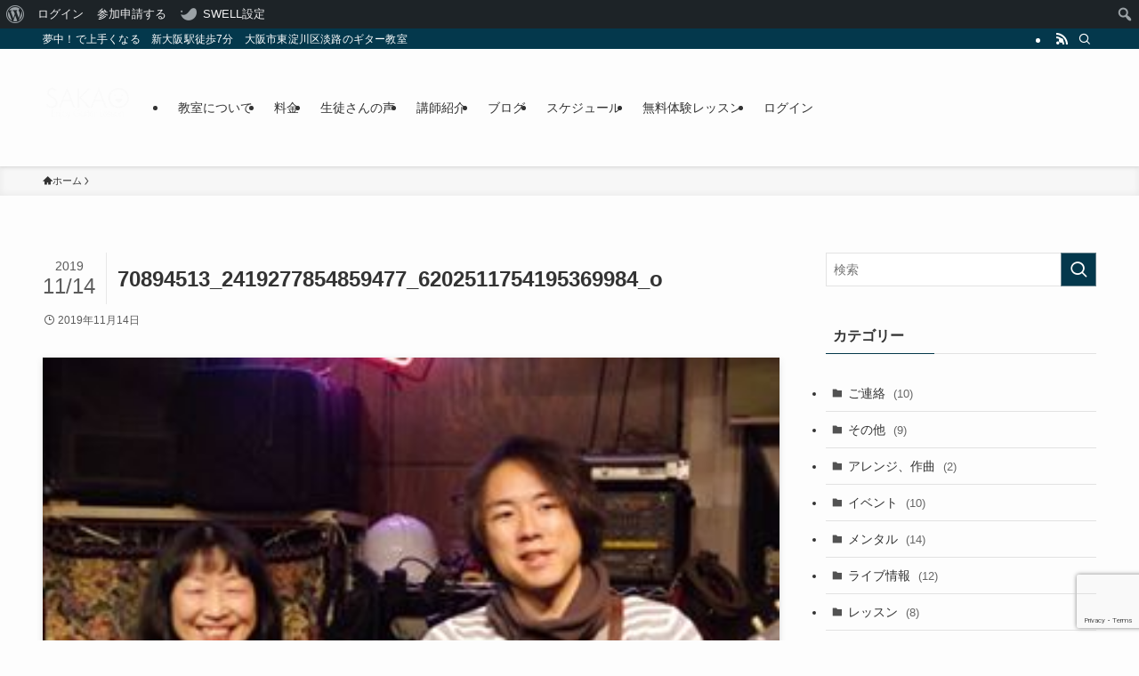

--- FILE ---
content_type: text/html; charset=UTF-8
request_url: https://enjoy-guitar-lesson.com/events/jazz-duo-live-%E9%98%AA%E5%B0%BE%E5%B9%B8%E5%A4%AA-%E7%A6%8F%E4%BA%95%E6%9D%89%E5%AD%90-%E7%99%BD%E3%81%B2%E3%81%92/70894513_2419277854859477_6202511754195369984_o/
body_size: 151570
content:
<!DOCTYPE html>
<html dir="ltr" lang="ja" prefix="og: https://ogp.me/ns#" data-loaded="false" data-scrolled="false" data-spmenu="closed">
<head>
<meta charset="utf-8">
<meta name="format-detection" content="telephone=no">
<meta http-equiv="X-UA-Compatible" content="IE=edge">
<meta name="viewport" content="width=device-width, viewport-fit=cover">
<title>70894513_2419277854859477_6202511754195369984_o | さかおギター教室</title>

		<!-- All in One SEO 4.9.3 - aioseo.com -->
	<meta name="robots" content="max-image-preview:large" />
	<meta name="author" content="阪尾幸太"/>
	<meta name="google-site-verification" content="Blotga2g6h5EaXIqyg4QOIp25_K--H05RGTuc5yh_c4" />
	<link rel="canonical" href="https://enjoy-guitar-lesson.com/events/jazz-duo-live-%e9%98%aa%e5%b0%be%e5%b9%b8%e5%a4%aa-%e7%a6%8f%e4%ba%95%e6%9d%89%e5%ad%90-%e7%99%bd%e3%81%b2%e3%81%92/70894513_2419277854859477_6202511754195369984_o/" />
	<meta name="generator" content="All in One SEO (AIOSEO) 4.9.3" />
		<meta property="og:locale" content="ja_JP" />
		<meta property="og:site_name" content="さかおギター教室 | 夢中！で上手くなる　新大阪駅徒歩7分　大阪市東淀川区淡路のギター教室" />
		<meta property="og:type" content="article" />
		<meta property="og:title" content="70894513_2419277854859477_6202511754195369984_o | さかおギター教室" />
		<meta property="og:url" content="https://enjoy-guitar-lesson.com/events/jazz-duo-live-%e9%98%aa%e5%b0%be%e5%b9%b8%e5%a4%aa-%e7%a6%8f%e4%ba%95%e6%9d%89%e5%ad%90-%e7%99%bd%e3%81%b2%e3%81%92/70894513_2419277854859477_6202511754195369984_o/" />
		<meta property="article:published_time" content="2019-11-14T02:38:07+00:00" />
		<meta property="article:modified_time" content="2019-11-14T02:38:07+00:00" />
		<meta name="twitter:card" content="summary" />
		<meta name="twitter:title" content="70894513_2419277854859477_6202511754195369984_o | さかおギター教室" />
		<script type="application/ld+json" class="aioseo-schema">
			{"@context":"https:\/\/schema.org","@graph":[{"@type":"BreadcrumbList","@id":"https:\/\/enjoy-guitar-lesson.com\/events\/jazz-duo-live-%e9%98%aa%e5%b0%be%e5%b9%b8%e5%a4%aa-%e7%a6%8f%e4%ba%95%e6%9d%89%e5%ad%90-%e7%99%bd%e3%81%b2%e3%81%92\/70894513_2419277854859477_6202511754195369984_o\/#breadcrumblist","itemListElement":[{"@type":"ListItem","@id":"https:\/\/enjoy-guitar-lesson.com#listItem","position":1,"name":"Home","item":"https:\/\/enjoy-guitar-lesson.com","nextItem":{"@type":"ListItem","@id":"https:\/\/enjoy-guitar-lesson.com\/events\/jazz-duo-live-%e9%98%aa%e5%b0%be%e5%b9%b8%e5%a4%aa-%e7%a6%8f%e4%ba%95%e6%9d%89%e5%ad%90-%e7%99%bd%e3%81%b2%e3%81%92\/70894513_2419277854859477_6202511754195369984_o\/#listItem","name":"70894513_2419277854859477_6202511754195369984_o"}},{"@type":"ListItem","@id":"https:\/\/enjoy-guitar-lesson.com\/events\/jazz-duo-live-%e9%98%aa%e5%b0%be%e5%b9%b8%e5%a4%aa-%e7%a6%8f%e4%ba%95%e6%9d%89%e5%ad%90-%e7%99%bd%e3%81%b2%e3%81%92\/70894513_2419277854859477_6202511754195369984_o\/#listItem","position":2,"name":"70894513_2419277854859477_6202511754195369984_o","previousItem":{"@type":"ListItem","@id":"https:\/\/enjoy-guitar-lesson.com#listItem","name":"Home"}}]},{"@type":"ItemPage","@id":"https:\/\/enjoy-guitar-lesson.com\/events\/jazz-duo-live-%e9%98%aa%e5%b0%be%e5%b9%b8%e5%a4%aa-%e7%a6%8f%e4%ba%95%e6%9d%89%e5%ad%90-%e7%99%bd%e3%81%b2%e3%81%92\/70894513_2419277854859477_6202511754195369984_o\/#itempage","url":"https:\/\/enjoy-guitar-lesson.com\/events\/jazz-duo-live-%e9%98%aa%e5%b0%be%e5%b9%b8%e5%a4%aa-%e7%a6%8f%e4%ba%95%e6%9d%89%e5%ad%90-%e7%99%bd%e3%81%b2%e3%81%92\/70894513_2419277854859477_6202511754195369984_o\/","name":"70894513_2419277854859477_6202511754195369984_o | \u3055\u304b\u304a\u30ae\u30bf\u30fc\u6559\u5ba4","inLanguage":"ja","isPartOf":{"@id":"https:\/\/enjoy-guitar-lesson.com\/#website"},"breadcrumb":{"@id":"https:\/\/enjoy-guitar-lesson.com\/events\/jazz-duo-live-%e9%98%aa%e5%b0%be%e5%b9%b8%e5%a4%aa-%e7%a6%8f%e4%ba%95%e6%9d%89%e5%ad%90-%e7%99%bd%e3%81%b2%e3%81%92\/70894513_2419277854859477_6202511754195369984_o\/#breadcrumblist"},"author":{"@id":"https:\/\/enjoy-guitar-lesson.com\/author\/kotatopo\/#author"},"creator":{"@id":"https:\/\/enjoy-guitar-lesson.com\/author\/kotatopo\/#author"},"datePublished":"2019-11-14T11:38:07+09:00","dateModified":"2019-11-14T11:38:07+09:00"},{"@type":"Person","@id":"https:\/\/enjoy-guitar-lesson.com\/#person","name":"\u962a\u5c3e \u5e78\u592a","image":{"@type":"ImageObject","@id":"https:\/\/enjoy-guitar-lesson.com\/events\/jazz-duo-live-%e9%98%aa%e5%b0%be%e5%b9%b8%e5%a4%aa-%e7%a6%8f%e4%ba%95%e6%9d%89%e5%ad%90-%e7%99%bd%e3%81%b2%e3%81%92\/70894513_2419277854859477_6202511754195369984_o\/#personImage","url":"\/\/www.gravatar.com\/avatar\/cc5da4d0f91ab9a4eea2a02677880e54?s=96&#038;r=g&#038;d=mm","width":96,"height":96,"caption":"\u962a\u5c3e \u5e78\u592a"}},{"@type":"Person","@id":"https:\/\/enjoy-guitar-lesson.com\/author\/kotatopo\/#author","url":"https:\/\/enjoy-guitar-lesson.com\/author\/kotatopo\/","name":"\u962a\u5c3e\u5e78\u592a","image":{"@type":"ImageObject","@id":"https:\/\/enjoy-guitar-lesson.com\/events\/jazz-duo-live-%e9%98%aa%e5%b0%be%e5%b9%b8%e5%a4%aa-%e7%a6%8f%e4%ba%95%e6%9d%89%e5%ad%90-%e7%99%bd%e3%81%b2%e3%81%92\/70894513_2419277854859477_6202511754195369984_o\/#authorImage","url":"\/\/www.gravatar.com\/avatar\/3a89ddf698102287f7d627f2181b1743?s=96&#038;r=g&#038;d=mm","width":96,"height":96,"caption":"\u962a\u5c3e\u5e78\u592a"}},{"@type":"WebSite","@id":"https:\/\/enjoy-guitar-lesson.com\/#website","url":"https:\/\/enjoy-guitar-lesson.com\/","name":"\u3055\u304b\u304a\u30ae\u30bf\u30fc\u6559\u5ba4","description":"\u5922\u4e2d\uff01\u3067\u4e0a\u624b\u304f\u306a\u308b\u3000\u65b0\u5927\u962a\u99c5\u5f92\u6b697\u5206\u3000\u5927\u962a\u5e02\u6771\u6dc0\u5ddd\u533a\u6de1\u8def\u306e\u30ae\u30bf\u30fc\u6559\u5ba4","inLanguage":"ja","publisher":{"@id":"https:\/\/enjoy-guitar-lesson.com\/#person"}}]}
		</script>
		<!-- All in One SEO -->

<link rel='dns-prefetch' href='//webfonts.xserver.jp' />
<link rel='dns-prefetch' href='//ajax.googleapis.com' />
<link rel='dns-prefetch' href='//cdn.jsdelivr.net' />
<link rel="alternate" type="application/rss+xml" title="さかおギター教室 &raquo; フィード" href="https://enjoy-guitar-lesson.com/feed/" />
<link rel="alternate" type="application/rss+xml" title="さかおギター教室 &raquo; コメントフィード" href="https://enjoy-guitar-lesson.com/comments/feed/" />
<link rel="alternate" type="application/rss+xml" title="さかおギター教室 &raquo; 70894513_2419277854859477_6202511754195369984_o のコメントのフィード" href="https://enjoy-guitar-lesson.com/events/jazz-duo-live-%e9%98%aa%e5%b0%be%e5%b9%b8%e5%a4%aa-%e7%a6%8f%e4%ba%95%e6%9d%89%e5%ad%90-%e7%99%bd%e3%81%b2%e3%81%92/70894513_2419277854859477_6202511754195369984_o/feed/" />
		<!-- This site uses the Google Analytics by MonsterInsights plugin v9.11.1 - Using Analytics tracking - https://www.monsterinsights.com/ -->
							<script src="//www.googletagmanager.com/gtag/js?id=G-9N6EP8329W"  data-cfasync="false" data-wpfc-render="false" type="text/javascript" async></script>
			<script data-cfasync="false" data-wpfc-render="false" type="text/javascript">
				var mi_version = '9.11.1';
				var mi_track_user = true;
				var mi_no_track_reason = '';
								var MonsterInsightsDefaultLocations = {"page_location":"https:\/\/enjoy-guitar-lesson.com\/events\/jazz-duo-live-%E9%98%AA%E5%B0%BE%E5%B9%B8%E5%A4%AA-%E7%A6%8F%E4%BA%95%E6%9D%89%E5%AD%90-%E7%99%BD%E3%81%B2%E3%81%92\/70894513_2419277854859477_6202511754195369984_o\/"};
								if ( typeof MonsterInsightsPrivacyGuardFilter === 'function' ) {
					var MonsterInsightsLocations = (typeof MonsterInsightsExcludeQuery === 'object') ? MonsterInsightsPrivacyGuardFilter( MonsterInsightsExcludeQuery ) : MonsterInsightsPrivacyGuardFilter( MonsterInsightsDefaultLocations );
				} else {
					var MonsterInsightsLocations = (typeof MonsterInsightsExcludeQuery === 'object') ? MonsterInsightsExcludeQuery : MonsterInsightsDefaultLocations;
				}

								var disableStrs = [
										'ga-disable-G-9N6EP8329W',
									];

				/* Function to detect opted out users */
				function __gtagTrackerIsOptedOut() {
					for (var index = 0; index < disableStrs.length; index++) {
						if (document.cookie.indexOf(disableStrs[index] + '=true') > -1) {
							return true;
						}
					}

					return false;
				}

				/* Disable tracking if the opt-out cookie exists. */
				if (__gtagTrackerIsOptedOut()) {
					for (var index = 0; index < disableStrs.length; index++) {
						window[disableStrs[index]] = true;
					}
				}

				/* Opt-out function */
				function __gtagTrackerOptout() {
					for (var index = 0; index < disableStrs.length; index++) {
						document.cookie = disableStrs[index] + '=true; expires=Thu, 31 Dec 2099 23:59:59 UTC; path=/';
						window[disableStrs[index]] = true;
					}
				}

				if ('undefined' === typeof gaOptout) {
					function gaOptout() {
						__gtagTrackerOptout();
					}
				}
								window.dataLayer = window.dataLayer || [];

				window.MonsterInsightsDualTracker = {
					helpers: {},
					trackers: {},
				};
				if (mi_track_user) {
					function __gtagDataLayer() {
						dataLayer.push(arguments);
					}

					function __gtagTracker(type, name, parameters) {
						if (!parameters) {
							parameters = {};
						}

						if (parameters.send_to) {
							__gtagDataLayer.apply(null, arguments);
							return;
						}

						if (type === 'event') {
														parameters.send_to = monsterinsights_frontend.v4_id;
							var hookName = name;
							if (typeof parameters['event_category'] !== 'undefined') {
								hookName = parameters['event_category'] + ':' + name;
							}

							if (typeof MonsterInsightsDualTracker.trackers[hookName] !== 'undefined') {
								MonsterInsightsDualTracker.trackers[hookName](parameters);
							} else {
								__gtagDataLayer('event', name, parameters);
							}
							
						} else {
							__gtagDataLayer.apply(null, arguments);
						}
					}

					__gtagTracker('js', new Date());
					__gtagTracker('set', {
						'developer_id.dZGIzZG': true,
											});
					if ( MonsterInsightsLocations.page_location ) {
						__gtagTracker('set', MonsterInsightsLocations);
					}
										__gtagTracker('config', 'G-9N6EP8329W', {"forceSSL":"true","link_attribution":"true"} );
										window.gtag = __gtagTracker;										(function () {
						/* https://developers.google.com/analytics/devguides/collection/analyticsjs/ */
						/* ga and __gaTracker compatibility shim. */
						var noopfn = function () {
							return null;
						};
						var newtracker = function () {
							return new Tracker();
						};
						var Tracker = function () {
							return null;
						};
						var p = Tracker.prototype;
						p.get = noopfn;
						p.set = noopfn;
						p.send = function () {
							var args = Array.prototype.slice.call(arguments);
							args.unshift('send');
							__gaTracker.apply(null, args);
						};
						var __gaTracker = function () {
							var len = arguments.length;
							if (len === 0) {
								return;
							}
							var f = arguments[len - 1];
							if (typeof f !== 'object' || f === null || typeof f.hitCallback !== 'function') {
								if ('send' === arguments[0]) {
									var hitConverted, hitObject = false, action;
									if ('event' === arguments[1]) {
										if ('undefined' !== typeof arguments[3]) {
											hitObject = {
												'eventAction': arguments[3],
												'eventCategory': arguments[2],
												'eventLabel': arguments[4],
												'value': arguments[5] ? arguments[5] : 1,
											}
										}
									}
									if ('pageview' === arguments[1]) {
										if ('undefined' !== typeof arguments[2]) {
											hitObject = {
												'eventAction': 'page_view',
												'page_path': arguments[2],
											}
										}
									}
									if (typeof arguments[2] === 'object') {
										hitObject = arguments[2];
									}
									if (typeof arguments[5] === 'object') {
										Object.assign(hitObject, arguments[5]);
									}
									if ('undefined' !== typeof arguments[1].hitType) {
										hitObject = arguments[1];
										if ('pageview' === hitObject.hitType) {
											hitObject.eventAction = 'page_view';
										}
									}
									if (hitObject) {
										action = 'timing' === arguments[1].hitType ? 'timing_complete' : hitObject.eventAction;
										hitConverted = mapArgs(hitObject);
										__gtagTracker('event', action, hitConverted);
									}
								}
								return;
							}

							function mapArgs(args) {
								var arg, hit = {};
								var gaMap = {
									'eventCategory': 'event_category',
									'eventAction': 'event_action',
									'eventLabel': 'event_label',
									'eventValue': 'event_value',
									'nonInteraction': 'non_interaction',
									'timingCategory': 'event_category',
									'timingVar': 'name',
									'timingValue': 'value',
									'timingLabel': 'event_label',
									'page': 'page_path',
									'location': 'page_location',
									'title': 'page_title',
									'referrer' : 'page_referrer',
								};
								for (arg in args) {
																		if (!(!args.hasOwnProperty(arg) || !gaMap.hasOwnProperty(arg))) {
										hit[gaMap[arg]] = args[arg];
									} else {
										hit[arg] = args[arg];
									}
								}
								return hit;
							}

							try {
								f.hitCallback();
							} catch (ex) {
							}
						};
						__gaTracker.create = newtracker;
						__gaTracker.getByName = newtracker;
						__gaTracker.getAll = function () {
							return [];
						};
						__gaTracker.remove = noopfn;
						__gaTracker.loaded = true;
						window['__gaTracker'] = __gaTracker;
					})();
									} else {
										console.log("");
					(function () {
						function __gtagTracker() {
							return null;
						}

						window['__gtagTracker'] = __gtagTracker;
						window['gtag'] = __gtagTracker;
					})();
									}
			</script>
							<!-- / Google Analytics by MonsterInsights -->
		<style id='wp-img-auto-sizes-contain-inline-css' type='text/css'>
img:is([sizes=auto i],[sizes^="auto," i]){contain-intrinsic-size:3000px 1500px}
/*# sourceURL=wp-img-auto-sizes-contain-inline-css */
</style>
<link rel='stylesheet' id='dashicons-css' href='https://enjoy-guitar-lesson.com/wp-includes/css/dashicons.min.css?ver=6.9' type='text/css' media='all' />
<link rel='stylesheet' id='admin-bar-css' href='https://enjoy-guitar-lesson.com/wp-includes/css/admin-bar.min.css?ver=6.9' type='text/css' media='all' />
<style id='admin-bar-inline-css' type='text/css'>

		@media screen { html { margin-top: 32px !important; } }
		@media screen and ( max-width: 782px ) { html { margin-top: 46px !important; } }
	
@media print { #wpadminbar { display:none; } }
/*# sourceURL=admin-bar-inline-css */
</style>
<link rel='stylesheet' id='mec-select2-style-css' href='https://enjoy-guitar-lesson.com/wp-content/plugins/modern-events-calendar-lite/assets/packages/select2/select2.min.css?ver=6.5.3' type='text/css' media='all' />
<link rel='stylesheet' id='mec-font-icons-css' href='https://enjoy-guitar-lesson.com/wp-content/plugins/modern-events-calendar-lite/assets/css/iconfonts.css?ver=6.9' type='text/css' media='all' />
<link rel='stylesheet' id='mec-frontend-style-css' href='https://enjoy-guitar-lesson.com/wp-content/plugins/modern-events-calendar-lite/assets/css/frontend.min.css?ver=6.5.3' type='text/css' media='all' />
<link rel='stylesheet' id='mec-tooltip-style-css' href='https://enjoy-guitar-lesson.com/wp-content/plugins/modern-events-calendar-lite/assets/packages/tooltip/tooltip.css?ver=6.9' type='text/css' media='all' />
<link rel='stylesheet' id='mec-tooltip-shadow-style-css' href='https://enjoy-guitar-lesson.com/wp-content/plugins/modern-events-calendar-lite/assets/packages/tooltip/tooltipster-sideTip-shadow.min.css?ver=6.9' type='text/css' media='all' />
<link rel='stylesheet' id='featherlight-css' href='https://enjoy-guitar-lesson.com/wp-content/plugins/modern-events-calendar-lite/assets/packages/featherlight/featherlight.css?ver=6.9' type='text/css' media='all' />
<link rel='stylesheet' id='mec-lity-style-css' href='https://enjoy-guitar-lesson.com/wp-content/plugins/modern-events-calendar-lite/assets/packages/lity/lity.min.css?ver=6.9' type='text/css' media='all' />
<link rel='stylesheet' id='mec-general-calendar-style-css' href='https://enjoy-guitar-lesson.com/wp-content/plugins/modern-events-calendar-lite/assets/css/mec-general-calendar.css?ver=6.9' type='text/css' media='all' />
<style id='wp-block-library-inline-css' type='text/css'>
:root{--wp-block-synced-color:#7a00df;--wp-block-synced-color--rgb:122,0,223;--wp-bound-block-color:var(--wp-block-synced-color);--wp-editor-canvas-background:#ddd;--wp-admin-theme-color:#007cba;--wp-admin-theme-color--rgb:0,124,186;--wp-admin-theme-color-darker-10:#006ba1;--wp-admin-theme-color-darker-10--rgb:0,107,160.5;--wp-admin-theme-color-darker-20:#005a87;--wp-admin-theme-color-darker-20--rgb:0,90,135;--wp-admin-border-width-focus:2px}@media (min-resolution:192dpi){:root{--wp-admin-border-width-focus:1.5px}}.wp-element-button{cursor:pointer}:root .has-very-light-gray-background-color{background-color:#eee}:root .has-very-dark-gray-background-color{background-color:#313131}:root .has-very-light-gray-color{color:#eee}:root .has-very-dark-gray-color{color:#313131}:root .has-vivid-green-cyan-to-vivid-cyan-blue-gradient-background{background:linear-gradient(135deg,#00d084,#0693e3)}:root .has-purple-crush-gradient-background{background:linear-gradient(135deg,#34e2e4,#4721fb 50%,#ab1dfe)}:root .has-hazy-dawn-gradient-background{background:linear-gradient(135deg,#faaca8,#dad0ec)}:root .has-subdued-olive-gradient-background{background:linear-gradient(135deg,#fafae1,#67a671)}:root .has-atomic-cream-gradient-background{background:linear-gradient(135deg,#fdd79a,#004a59)}:root .has-nightshade-gradient-background{background:linear-gradient(135deg,#330968,#31cdcf)}:root .has-midnight-gradient-background{background:linear-gradient(135deg,#020381,#2874fc)}:root{--wp--preset--font-size--normal:16px;--wp--preset--font-size--huge:42px}.has-regular-font-size{font-size:1em}.has-larger-font-size{font-size:2.625em}.has-normal-font-size{font-size:var(--wp--preset--font-size--normal)}.has-huge-font-size{font-size:var(--wp--preset--font-size--huge)}.has-text-align-center{text-align:center}.has-text-align-left{text-align:left}.has-text-align-right{text-align:right}.has-fit-text{white-space:nowrap!important}#end-resizable-editor-section{display:none}.aligncenter{clear:both}.items-justified-left{justify-content:flex-start}.items-justified-center{justify-content:center}.items-justified-right{justify-content:flex-end}.items-justified-space-between{justify-content:space-between}.screen-reader-text{border:0;clip-path:inset(50%);height:1px;margin:-1px;overflow:hidden;padding:0;position:absolute;width:1px;word-wrap:normal!important}.screen-reader-text:focus{background-color:#ddd;clip-path:none;color:#444;display:block;font-size:1em;height:auto;left:5px;line-height:normal;padding:15px 23px 14px;text-decoration:none;top:5px;width:auto;z-index:100000}html :where(.has-border-color){border-style:solid}html :where([style*=border-top-color]){border-top-style:solid}html :where([style*=border-right-color]){border-right-style:solid}html :where([style*=border-bottom-color]){border-bottom-style:solid}html :where([style*=border-left-color]){border-left-style:solid}html :where([style*=border-width]){border-style:solid}html :where([style*=border-top-width]){border-top-style:solid}html :where([style*=border-right-width]){border-right-style:solid}html :where([style*=border-bottom-width]){border-bottom-style:solid}html :where([style*=border-left-width]){border-left-style:solid}html :where(img[class*=wp-image-]){height:auto;max-width:100%}:where(figure){margin:0 0 1em}html :where(.is-position-sticky){--wp-admin--admin-bar--position-offset:var(--wp-admin--admin-bar--height,0px)}@media screen and (max-width:600px){html :where(.is-position-sticky){--wp-admin--admin-bar--position-offset:0px}}

/*# sourceURL=wp-block-library-inline-css */
</style><style id='global-styles-inline-css' type='text/css'>
:root{--wp--preset--aspect-ratio--square: 1;--wp--preset--aspect-ratio--4-3: 4/3;--wp--preset--aspect-ratio--3-4: 3/4;--wp--preset--aspect-ratio--3-2: 3/2;--wp--preset--aspect-ratio--2-3: 2/3;--wp--preset--aspect-ratio--16-9: 16/9;--wp--preset--aspect-ratio--9-16: 9/16;--wp--preset--color--black: #000;--wp--preset--color--cyan-bluish-gray: #abb8c3;--wp--preset--color--white: #fff;--wp--preset--color--pale-pink: #f78da7;--wp--preset--color--vivid-red: #cf2e2e;--wp--preset--color--luminous-vivid-orange: #ff6900;--wp--preset--color--luminous-vivid-amber: #fcb900;--wp--preset--color--light-green-cyan: #7bdcb5;--wp--preset--color--vivid-green-cyan: #00d084;--wp--preset--color--pale-cyan-blue: #8ed1fc;--wp--preset--color--vivid-cyan-blue: #0693e3;--wp--preset--color--vivid-purple: #9b51e0;--wp--preset--color--swl-main: var(--color_main);--wp--preset--color--swl-main-thin: var(--color_main_thin);--wp--preset--color--swl-gray: var(--color_gray);--wp--preset--color--swl-deep-01: var(--color_deep01);--wp--preset--color--swl-deep-02: var(--color_deep02);--wp--preset--color--swl-deep-03: var(--color_deep03);--wp--preset--color--swl-deep-04: var(--color_deep04);--wp--preset--color--swl-pale-01: var(--color_pale01);--wp--preset--color--swl-pale-02: var(--color_pale02);--wp--preset--color--swl-pale-03: var(--color_pale03);--wp--preset--color--swl-pale-04: var(--color_pale04);--wp--preset--gradient--vivid-cyan-blue-to-vivid-purple: linear-gradient(135deg,rgb(6,147,227) 0%,rgb(155,81,224) 100%);--wp--preset--gradient--light-green-cyan-to-vivid-green-cyan: linear-gradient(135deg,rgb(122,220,180) 0%,rgb(0,208,130) 100%);--wp--preset--gradient--luminous-vivid-amber-to-luminous-vivid-orange: linear-gradient(135deg,rgb(252,185,0) 0%,rgb(255,105,0) 100%);--wp--preset--gradient--luminous-vivid-orange-to-vivid-red: linear-gradient(135deg,rgb(255,105,0) 0%,rgb(207,46,46) 100%);--wp--preset--gradient--very-light-gray-to-cyan-bluish-gray: linear-gradient(135deg,rgb(238,238,238) 0%,rgb(169,184,195) 100%);--wp--preset--gradient--cool-to-warm-spectrum: linear-gradient(135deg,rgb(74,234,220) 0%,rgb(151,120,209) 20%,rgb(207,42,186) 40%,rgb(238,44,130) 60%,rgb(251,105,98) 80%,rgb(254,248,76) 100%);--wp--preset--gradient--blush-light-purple: linear-gradient(135deg,rgb(255,206,236) 0%,rgb(152,150,240) 100%);--wp--preset--gradient--blush-bordeaux: linear-gradient(135deg,rgb(254,205,165) 0%,rgb(254,45,45) 50%,rgb(107,0,62) 100%);--wp--preset--gradient--luminous-dusk: linear-gradient(135deg,rgb(255,203,112) 0%,rgb(199,81,192) 50%,rgb(65,88,208) 100%);--wp--preset--gradient--pale-ocean: linear-gradient(135deg,rgb(255,245,203) 0%,rgb(182,227,212) 50%,rgb(51,167,181) 100%);--wp--preset--gradient--electric-grass: linear-gradient(135deg,rgb(202,248,128) 0%,rgb(113,206,126) 100%);--wp--preset--gradient--midnight: linear-gradient(135deg,rgb(2,3,129) 0%,rgb(40,116,252) 100%);--wp--preset--font-size--small: 0.9em;--wp--preset--font-size--medium: 1.1em;--wp--preset--font-size--large: 1.25em;--wp--preset--font-size--x-large: 42px;--wp--preset--font-size--xs: 0.75em;--wp--preset--font-size--huge: 1.6em;--wp--preset--spacing--20: 0.44rem;--wp--preset--spacing--30: 0.67rem;--wp--preset--spacing--40: 1rem;--wp--preset--spacing--50: 1.5rem;--wp--preset--spacing--60: 2.25rem;--wp--preset--spacing--70: 3.38rem;--wp--preset--spacing--80: 5.06rem;--wp--preset--shadow--natural: 6px 6px 9px rgba(0, 0, 0, 0.2);--wp--preset--shadow--deep: 12px 12px 50px rgba(0, 0, 0, 0.4);--wp--preset--shadow--sharp: 6px 6px 0px rgba(0, 0, 0, 0.2);--wp--preset--shadow--outlined: 6px 6px 0px -3px rgb(255, 255, 255), 6px 6px rgb(0, 0, 0);--wp--preset--shadow--crisp: 6px 6px 0px rgb(0, 0, 0);}:where(.is-layout-flex){gap: 0.5em;}:where(.is-layout-grid){gap: 0.5em;}body .is-layout-flex{display: flex;}.is-layout-flex{flex-wrap: wrap;align-items: center;}.is-layout-flex > :is(*, div){margin: 0;}body .is-layout-grid{display: grid;}.is-layout-grid > :is(*, div){margin: 0;}:where(.wp-block-columns.is-layout-flex){gap: 2em;}:where(.wp-block-columns.is-layout-grid){gap: 2em;}:where(.wp-block-post-template.is-layout-flex){gap: 1.25em;}:where(.wp-block-post-template.is-layout-grid){gap: 1.25em;}.has-black-color{color: var(--wp--preset--color--black) !important;}.has-cyan-bluish-gray-color{color: var(--wp--preset--color--cyan-bluish-gray) !important;}.has-white-color{color: var(--wp--preset--color--white) !important;}.has-pale-pink-color{color: var(--wp--preset--color--pale-pink) !important;}.has-vivid-red-color{color: var(--wp--preset--color--vivid-red) !important;}.has-luminous-vivid-orange-color{color: var(--wp--preset--color--luminous-vivid-orange) !important;}.has-luminous-vivid-amber-color{color: var(--wp--preset--color--luminous-vivid-amber) !important;}.has-light-green-cyan-color{color: var(--wp--preset--color--light-green-cyan) !important;}.has-vivid-green-cyan-color{color: var(--wp--preset--color--vivid-green-cyan) !important;}.has-pale-cyan-blue-color{color: var(--wp--preset--color--pale-cyan-blue) !important;}.has-vivid-cyan-blue-color{color: var(--wp--preset--color--vivid-cyan-blue) !important;}.has-vivid-purple-color{color: var(--wp--preset--color--vivid-purple) !important;}.has-black-background-color{background-color: var(--wp--preset--color--black) !important;}.has-cyan-bluish-gray-background-color{background-color: var(--wp--preset--color--cyan-bluish-gray) !important;}.has-white-background-color{background-color: var(--wp--preset--color--white) !important;}.has-pale-pink-background-color{background-color: var(--wp--preset--color--pale-pink) !important;}.has-vivid-red-background-color{background-color: var(--wp--preset--color--vivid-red) !important;}.has-luminous-vivid-orange-background-color{background-color: var(--wp--preset--color--luminous-vivid-orange) !important;}.has-luminous-vivid-amber-background-color{background-color: var(--wp--preset--color--luminous-vivid-amber) !important;}.has-light-green-cyan-background-color{background-color: var(--wp--preset--color--light-green-cyan) !important;}.has-vivid-green-cyan-background-color{background-color: var(--wp--preset--color--vivid-green-cyan) !important;}.has-pale-cyan-blue-background-color{background-color: var(--wp--preset--color--pale-cyan-blue) !important;}.has-vivid-cyan-blue-background-color{background-color: var(--wp--preset--color--vivid-cyan-blue) !important;}.has-vivid-purple-background-color{background-color: var(--wp--preset--color--vivid-purple) !important;}.has-black-border-color{border-color: var(--wp--preset--color--black) !important;}.has-cyan-bluish-gray-border-color{border-color: var(--wp--preset--color--cyan-bluish-gray) !important;}.has-white-border-color{border-color: var(--wp--preset--color--white) !important;}.has-pale-pink-border-color{border-color: var(--wp--preset--color--pale-pink) !important;}.has-vivid-red-border-color{border-color: var(--wp--preset--color--vivid-red) !important;}.has-luminous-vivid-orange-border-color{border-color: var(--wp--preset--color--luminous-vivid-orange) !important;}.has-luminous-vivid-amber-border-color{border-color: var(--wp--preset--color--luminous-vivid-amber) !important;}.has-light-green-cyan-border-color{border-color: var(--wp--preset--color--light-green-cyan) !important;}.has-vivid-green-cyan-border-color{border-color: var(--wp--preset--color--vivid-green-cyan) !important;}.has-pale-cyan-blue-border-color{border-color: var(--wp--preset--color--pale-cyan-blue) !important;}.has-vivid-cyan-blue-border-color{border-color: var(--wp--preset--color--vivid-cyan-blue) !important;}.has-vivid-purple-border-color{border-color: var(--wp--preset--color--vivid-purple) !important;}.has-vivid-cyan-blue-to-vivid-purple-gradient-background{background: var(--wp--preset--gradient--vivid-cyan-blue-to-vivid-purple) !important;}.has-light-green-cyan-to-vivid-green-cyan-gradient-background{background: var(--wp--preset--gradient--light-green-cyan-to-vivid-green-cyan) !important;}.has-luminous-vivid-amber-to-luminous-vivid-orange-gradient-background{background: var(--wp--preset--gradient--luminous-vivid-amber-to-luminous-vivid-orange) !important;}.has-luminous-vivid-orange-to-vivid-red-gradient-background{background: var(--wp--preset--gradient--luminous-vivid-orange-to-vivid-red) !important;}.has-very-light-gray-to-cyan-bluish-gray-gradient-background{background: var(--wp--preset--gradient--very-light-gray-to-cyan-bluish-gray) !important;}.has-cool-to-warm-spectrum-gradient-background{background: var(--wp--preset--gradient--cool-to-warm-spectrum) !important;}.has-blush-light-purple-gradient-background{background: var(--wp--preset--gradient--blush-light-purple) !important;}.has-blush-bordeaux-gradient-background{background: var(--wp--preset--gradient--blush-bordeaux) !important;}.has-luminous-dusk-gradient-background{background: var(--wp--preset--gradient--luminous-dusk) !important;}.has-pale-ocean-gradient-background{background: var(--wp--preset--gradient--pale-ocean) !important;}.has-electric-grass-gradient-background{background: var(--wp--preset--gradient--electric-grass) !important;}.has-midnight-gradient-background{background: var(--wp--preset--gradient--midnight) !important;}.has-small-font-size{font-size: var(--wp--preset--font-size--small) !important;}.has-medium-font-size{font-size: var(--wp--preset--font-size--medium) !important;}.has-large-font-size{font-size: var(--wp--preset--font-size--large) !important;}.has-x-large-font-size{font-size: var(--wp--preset--font-size--x-large) !important;}
/*# sourceURL=global-styles-inline-css */
</style>

<link rel='stylesheet' id='swell-icons-css' href='https://enjoy-guitar-lesson.com/wp-content/themes/swell/build/css/swell-icons.css?ver=2.15.0' type='text/css' media='all' />
<link rel='stylesheet' id='main_style-css' href='https://enjoy-guitar-lesson.com/wp-content/themes/swell/build/css/main.css?ver=2.15.0' type='text/css' media='all' />
<link rel='stylesheet' id='swell_blocks-css' href='https://enjoy-guitar-lesson.com/wp-content/themes/swell/build/css/blocks.css?ver=2.15.0' type='text/css' media='all' />
<style id='swell_custom-inline-css' type='text/css'>
:root{--swl-fz--content:4vw;--swl-font_family:"游ゴシック体", "Yu Gothic", YuGothic, "Hiragino Kaku Gothic ProN", "Hiragino Sans", Meiryo, sans-serif;--swl-font_weight:500;--color_main:#04384c;--color_text:#333;--color_link:#1176d4;--color_htag:#04384c;--color_bg:#fdfdfd;--color_gradient1:#d8ffff;--color_gradient2:#87e7ff;--color_main_thin:rgba(5, 70, 95, 0.05 );--color_main_dark:rgba(3, 42, 57, 1 );--color_list_check:#04384c;--color_list_num:#04384c;--color_list_good:#86dd7b;--color_list_triangle:#f4e03a;--color_list_bad:#f36060;--color_faq_q:#d55656;--color_faq_a:#6599b7;--color_icon_good:#3cd250;--color_icon_good_bg:#ecffe9;--color_icon_bad:#4b73eb;--color_icon_bad_bg:#eafaff;--color_icon_info:#f578b4;--color_icon_info_bg:#fff0fa;--color_icon_announce:#ffa537;--color_icon_announce_bg:#fff5f0;--color_icon_pen:#7a7a7a;--color_icon_pen_bg:#f7f7f7;--color_icon_book:#787364;--color_icon_book_bg:#f8f6ef;--color_icon_point:#ffa639;--color_icon_check:#86d67c;--color_icon_batsu:#f36060;--color_icon_hatena:#5295cc;--color_icon_caution:#f7da38;--color_icon_memo:#84878a;--color_deep01:#e44141;--color_deep02:#3d79d5;--color_deep03:#63a84d;--color_deep04:#f09f4d;--color_pale01:#fff2f0;--color_pale02:#f3f8fd;--color_pale03:#f1f9ee;--color_pale04:#fdf9ee;--color_mark_blue:#b7e3ff;--color_mark_green:#bdf9c3;--color_mark_yellow:#fcf69f;--color_mark_orange:#ffddbc;--border01:solid 1px var(--color_main);--border02:double 4px var(--color_main);--border03:dashed 2px var(--color_border);--border04:solid 4px var(--color_gray);--card_posts_thumb_ratio:56.25%;--list_posts_thumb_ratio:61.805%;--big_posts_thumb_ratio:56.25%;--thumb_posts_thumb_ratio:61.805%;--blogcard_thumb_ratio:56.25%;--color_header_bg:#fdfdfd;--color_header_text:#333;--color_footer_bg:#fdfdfd;--color_footer_text:#333;--container_size:1200px;--article_size:1100px;--logo_size_sp:30px;--logo_size_pc:100px;--logo_size_pcfix:50px;}.swl-cell-bg[data-icon="doubleCircle"]{--cell-icon-color:#ffc977}.swl-cell-bg[data-icon="circle"]{--cell-icon-color:#94e29c}.swl-cell-bg[data-icon="triangle"]{--cell-icon-color:#eeda2f}.swl-cell-bg[data-icon="close"]{--cell-icon-color:#ec9191}.swl-cell-bg[data-icon="hatena"]{--cell-icon-color:#93c9da}.swl-cell-bg[data-icon="check"]{--cell-icon-color:#94e29c}.swl-cell-bg[data-icon="line"]{--cell-icon-color:#9b9b9b}.cap_box[data-colset="col1"]{--capbox-color:#f59b5f;--capbox-color--bg:#fff8eb}.cap_box[data-colset="col2"]{--capbox-color:#5fb9f5;--capbox-color--bg:#edf5ff}.cap_box[data-colset="col3"]{--capbox-color:#2fcd90;--capbox-color--bg:#eafaf2}.red_{--the-btn-color:#f74a4a;--the-btn-color2:#ffbc49;--the-solid-shadow: rgba(185, 56, 56, 1 )}.blue_{--the-btn-color:#338df4;--the-btn-color2:#35eaff;--the-solid-shadow: rgba(38, 106, 183, 1 )}.green_{--the-btn-color:#62d847;--the-btn-color2:#7bf7bd;--the-solid-shadow: rgba(74, 162, 53, 1 )}.is-style-btn_normal{--the-btn-radius:80px}.is-style-btn_solid{--the-btn-radius:80px}.is-style-btn_shiny{--the-btn-radius:80px}.is-style-btn_line{--the-btn-radius:80px}.post_content blockquote{padding:1.5em 2em 1.5em 3em}.post_content blockquote::before{content:"";display:block;width:5px;height:calc(100% - 3em);top:1.5em;left:1.5em;border-left:solid 1px rgba(180,180,180,.75);border-right:solid 1px rgba(180,180,180,.75);}.mark_blue{background:-webkit-linear-gradient(transparent 64%,var(--color_mark_blue) 0%);background:linear-gradient(transparent 64%,var(--color_mark_blue) 0%)}.mark_green{background:-webkit-linear-gradient(transparent 64%,var(--color_mark_green) 0%);background:linear-gradient(transparent 64%,var(--color_mark_green) 0%)}.mark_yellow{background:-webkit-linear-gradient(transparent 64%,var(--color_mark_yellow) 0%);background:linear-gradient(transparent 64%,var(--color_mark_yellow) 0%)}.mark_orange{background:-webkit-linear-gradient(transparent 64%,var(--color_mark_orange) 0%);background:linear-gradient(transparent 64%,var(--color_mark_orange) 0%)}[class*="is-style-icon_"]{color:#333;border-width:0}[class*="is-style-big_icon_"]{border-width:2px;border-style:solid}[data-col="gray"] .c-balloon__text{background:#f7f7f7;border-color:#ccc}[data-col="gray"] .c-balloon__before{border-right-color:#f7f7f7}[data-col="green"] .c-balloon__text{background:#d1f8c2;border-color:#9ddd93}[data-col="green"] .c-balloon__before{border-right-color:#d1f8c2}[data-col="blue"] .c-balloon__text{background:#e2f6ff;border-color:#93d2f0}[data-col="blue"] .c-balloon__before{border-right-color:#e2f6ff}[data-col="red"] .c-balloon__text{background:#ffebeb;border-color:#f48789}[data-col="red"] .c-balloon__before{border-right-color:#ffebeb}[data-col="yellow"] .c-balloon__text{background:#f9f7d2;border-color:#fbe593}[data-col="yellow"] .c-balloon__before{border-right-color:#f9f7d2}.-type-list2 .p-postList__body::after,.-type-big .p-postList__body::after{content: "READ MORE »";}.c-postThumb__cat{background-color:#04384c;color:#fff;background-image: repeating-linear-gradient(-45deg,rgba(255,255,255,.1),rgba(255,255,255,.1) 6px,transparent 6px,transparent 12px)}.post_content h2:where(:not([class^="swell-block-"]):not(.faq_q):not(.p-postList__title)){background:var(--color_htag);padding:.75em 1em;color:#fff}.post_content h2:where(:not([class^="swell-block-"]):not(.faq_q):not(.p-postList__title))::before{position:absolute;display:block;pointer-events:none;content:"";top:-4px;left:0;width:100%;height:calc(100% + 4px);box-sizing:content-box;border-top:solid 2px var(--color_htag);border-bottom:solid 2px var(--color_htag)}.post_content h3:where(:not([class^="swell-block-"]):not(.faq_q):not(.p-postList__title)){padding:0 .5em .5em}.post_content h3:where(:not([class^="swell-block-"]):not(.faq_q):not(.p-postList__title))::before{content:"";width:100%;height:2px;background: repeating-linear-gradient(90deg, var(--color_htag) 0%, var(--color_htag) 29.3%, rgba(150,150,150,.2) 29.3%, rgba(150,150,150,.2) 100%)}.post_content h4:where(:not([class^="swell-block-"]):not(.faq_q):not(.p-postList__title)){padding:0 0 0 16px;border-left:solid 2px var(--color_htag)}.l-header{box-shadow: 0 1px 4px rgba(0,0,0,.12)}.l-header__bar{color:#fff;background:var(--color_main)}.c-gnav a::after{background:var(--color_main);width:100%;height:2px;transform:scaleX(0)}.p-spHeadMenu .menu-item.-current{border-bottom-color:var(--color_main)}.c-gnav > li:hover > a::after,.c-gnav > .-current > a::after{transform: scaleX(1)}.c-gnav .sub-menu{color:#333;background:#fff}.l-fixHeader::before{opacity:1}#pagetop{border-radius:50%}.c-widget__title.-spmenu{padding:.5em .75em;border-radius:var(--swl-radius--2, 0px);background:var(--color_main);color:#fff;}.c-widget__title.-footer{padding:.5em}.c-widget__title.-footer::before{content:"";bottom:0;left:0;width:40%;z-index:1;background:var(--color_main)}.c-widget__title.-footer::after{content:"";bottom:0;left:0;width:100%;background:var(--color_border)}.c-secTitle{border-left:solid 2px var(--color_main);padding:0em .75em}.p-spMenu{color:#333}.p-spMenu__inner::before{background:#fdfdfd;opacity:1}.p-spMenu__overlay{background:#000;opacity:0.6}[class*="page-numbers"]{color:#fff;background-color:#dedede}a{text-decoration: none}.l-topTitleArea.c-filterLayer::before{background-color:#000;opacity:0.2;content:""}@media screen and (min-width: 960px){:root{}}@media screen and (max-width: 959px){:root{}.l-header__logo{margin-right:auto}.l-header__inner{-webkit-box-pack:end;-webkit-justify-content:flex-end;justify-content:flex-end}}@media screen and (min-width: 600px){:root{--swl-fz--content:16px;}}@media screen and (max-width: 599px){:root{}}@media (min-width: 1308px) {.alignwide{left:-100px;width:calc(100% + 200px);}}@media (max-width: 1308px) {.-sidebar-off .swell-block-fullWide__inner.l-container .alignwide{left:0px;width:100%;}}.l-fixHeader .l-fixHeader__gnav{order:0}[data-scrolled=true] .l-fixHeader[data-ready]{opacity:1;-webkit-transform:translateY(0)!important;transform:translateY(0)!important;visibility:visible}.-body-solid .l-fixHeader{box-shadow:0 2px 4px var(--swl-color_shadow)}.l-fixHeader__inner{align-items:stretch;color:var(--color_header_text);display:flex;padding-bottom:0;padding-top:0;position:relative;z-index:1}.l-fixHeader__logo{align-items:center;display:flex;line-height:1;margin-right:24px;order:0;padding:16px 0}.is-style-btn_normal a,.is-style-btn_shiny a{box-shadow:var(--swl-btn_shadow)}.c-shareBtns__btn,.is-style-balloon>.c-tabList .c-tabList__button,.p-snsCta,[class*=page-numbers]{box-shadow:var(--swl-box_shadow)}.p-articleThumb__img,.p-articleThumb__youtube{box-shadow:var(--swl-img_shadow)}.p-pickupBanners__item .c-bannerLink,.p-postList__thumb{box-shadow:0 2px 8px rgba(0,0,0,.1),0 4px 4px -4px rgba(0,0,0,.1)}.p-postList.-w-ranking li:before{background-image:repeating-linear-gradient(-45deg,hsla(0,0%,100%,.1),hsla(0,0%,100%,.1) 6px,transparent 0,transparent 12px);box-shadow:1px 1px 4px rgba(0,0,0,.2)}.l-header__bar{position:relative;width:100%}.l-header__bar .c-catchphrase{color:inherit;font-size:12px;letter-spacing:var(--swl-letter_spacing,.2px);line-height:14px;margin-right:auto;overflow:hidden;padding:4px 0;white-space:nowrap;width:50%}.l-header__bar .c-iconList .c-iconList__link{margin:0;padding:4px 6px}.l-header__barInner{align-items:center;display:flex;justify-content:flex-end}@media (min-width:960px){.-series .l-header__inner{align-items:stretch;display:flex}.-series .l-header__logo{align-items:center;display:flex;flex-wrap:wrap;margin-right:24px;padding:16px 0}.-series .l-header__logo .c-catchphrase{font-size:13px;padding:4px 0}.-series .c-headLogo{margin-right:16px}.-series-right .l-header__inner{justify-content:space-between}.-series-right .c-gnavWrap{margin-left:auto}.-series-right .w-header{margin-left:12px}.-series-left .w-header{margin-left:auto}}@media (min-width:960px) and (min-width:600px){.-series .c-headLogo{max-width:400px}}.c-gnav .sub-menu a:before,.c-listMenu a:before{-webkit-font-smoothing:antialiased;-moz-osx-font-smoothing:grayscale;font-family:icomoon!important;font-style:normal;font-variant:normal;font-weight:400;line-height:1;text-transform:none}.c-submenuToggleBtn{display:none}.c-listMenu a{padding:.75em 1em .75em 1.5em;transition:padding .25s}.c-listMenu a:hover{padding-left:1.75em;padding-right:.75em}.c-gnav .sub-menu a:before,.c-listMenu a:before{color:inherit;content:"\e921";display:inline-block;left:2px;position:absolute;top:50%;-webkit-transform:translateY(-50%);transform:translateY(-50%);vertical-align:middle}.widget_categories>ul>.cat-item>a,.wp-block-categories-list>li>a{padding-left:1.75em}.c-listMenu .children,.c-listMenu .sub-menu{margin:0}.c-listMenu .children a,.c-listMenu .sub-menu a{font-size:.9em;padding-left:2.5em}.c-listMenu .children a:before,.c-listMenu .sub-menu a:before{left:1em}.c-listMenu .children a:hover,.c-listMenu .sub-menu a:hover{padding-left:2.75em}.c-listMenu .children ul a,.c-listMenu .sub-menu ul a{padding-left:3.25em}.c-listMenu .children ul a:before,.c-listMenu .sub-menu ul a:before{left:1.75em}.c-listMenu .children ul a:hover,.c-listMenu .sub-menu ul a:hover{padding-left:3.5em}.c-gnav li:hover>.sub-menu{opacity:1;visibility:visible}.c-gnav .sub-menu:before{background:inherit;content:"";height:100%;left:0;position:absolute;top:0;width:100%;z-index:0}.c-gnav .sub-menu .sub-menu{left:100%;top:0;z-index:-1}.c-gnav .sub-menu a{padding-left:2em}.c-gnav .sub-menu a:before{left:.5em}.c-gnav .sub-menu a:hover .ttl{left:4px}:root{--color_content_bg:var(--color_bg);}.c-widget__title.-side{padding:.5em}.c-widget__title.-side::before{content:"";bottom:0;left:0;width:40%;z-index:1;background:var(--color_main)}.c-widget__title.-side::after{content:"";bottom:0;left:0;width:100%;background:var(--color_border)}.c-shareBtns__item:not(:last-child){margin-right:4px}.c-shareBtns__btn{padding:8px 0}@media screen and (min-width: 960px){:root{}}@media screen and (max-width: 959px){:root{}}@media screen and (min-width: 600px){:root{}}@media screen and (max-width: 599px){:root{}}.swell-block-fullWide__inner.l-container{--swl-fw_inner_pad:var(--swl-pad_container,0px)}@media (min-width:960px){.-sidebar-on .l-content .alignfull,.-sidebar-on .l-content .alignwide{left:-16px;width:calc(100% + 32px)}.swell-block-fullWide__inner.l-article{--swl-fw_inner_pad:var(--swl-pad_post_content,0px)}.-sidebar-on .swell-block-fullWide__inner .alignwide{left:0;width:100%}.-sidebar-on .swell-block-fullWide__inner .alignfull{left:calc(0px - var(--swl-fw_inner_pad, 0))!important;margin-left:0!important;margin-right:0!important;width:calc(100% + var(--swl-fw_inner_pad, 0)*2)!important}}.p-relatedPosts .p-postList__item{margin-bottom:1.5em}.p-relatedPosts .p-postList__times,.p-relatedPosts .p-postList__times>:last-child{margin-right:0}@media (min-width:600px){.p-relatedPosts .p-postList__item{width:33.33333%}}@media screen and (min-width:600px) and (max-width:1239px){.p-relatedPosts .p-postList__item:nth-child(7),.p-relatedPosts .p-postList__item:nth-child(8){display:none}}@media screen and (min-width:1240px){.p-relatedPosts .p-postList__item{width:25%}}.-index-off .p-toc,.swell-toc-placeholder:empty{display:none}.p-toc.-modal{height:100%;margin:0;overflow-y:auto;padding:0}#main_content .p-toc{border-radius:var(--swl-radius--2,0);margin:4em auto;max-width:800px}#sidebar .p-toc{margin-top:-.5em}.p-toc .__pn:before{content:none!important;counter-increment:none}.p-toc .__prev{margin:0 0 1em}.p-toc .__next{margin:1em 0 0}.p-toc.is-omitted:not([data-omit=ct]) [data-level="2"] .p-toc__childList{height:0;margin-bottom:-.5em;visibility:hidden}.p-toc.is-omitted:not([data-omit=nest]){position:relative}.p-toc.is-omitted:not([data-omit=nest]):before{background:linear-gradient(hsla(0,0%,100%,0),var(--color_bg));bottom:5em;content:"";height:4em;left:0;opacity:.75;pointer-events:none;position:absolute;width:100%;z-index:1}.p-toc.is-omitted:not([data-omit=nest]):after{background:var(--color_bg);bottom:0;content:"";height:5em;left:0;opacity:.75;position:absolute;width:100%;z-index:1}.p-toc.is-omitted:not([data-omit=nest]) .__next,.p-toc.is-omitted:not([data-omit=nest]) [data-omit="1"]{display:none}.p-toc .p-toc__expandBtn{background-color:#f7f7f7;border:rgba(0,0,0,.2);border-radius:5em;box-shadow:0 0 0 1px #bbb;color:#333;display:block;font-size:14px;line-height:1.5;margin:.75em auto 0;min-width:6em;padding:.5em 1em;position:relative;transition:box-shadow .25s;z-index:2}.p-toc[data-omit=nest] .p-toc__expandBtn{display:inline-block;font-size:13px;margin:0 0 0 1.25em;padding:.5em .75em}.p-toc:not([data-omit=nest]) .p-toc__expandBtn:after,.p-toc:not([data-omit=nest]) .p-toc__expandBtn:before{border-top-color:inherit;border-top-style:dotted;border-top-width:3px;content:"";display:block;height:1px;position:absolute;top:calc(50% - 1px);transition:border-color .25s;width:100%;width:22px}.p-toc:not([data-omit=nest]) .p-toc__expandBtn:before{right:calc(100% + 1em)}.p-toc:not([data-omit=nest]) .p-toc__expandBtn:after{left:calc(100% + 1em)}.p-toc.is-expanded .p-toc__expandBtn{border-color:transparent}.p-toc__ttl{display:block;font-size:1.2em;line-height:1;position:relative;text-align:center}.p-toc__ttl:before{content:"\e918";display:inline-block;font-family:icomoon;margin-right:.5em;padding-bottom:2px;vertical-align:middle}#index_modal .p-toc__ttl{margin-bottom:.5em}.p-toc__list li{line-height:1.6}.p-toc__list>li+li{margin-top:.5em}.p-toc__list .p-toc__childList{padding-left:.5em}.p-toc__list [data-level="3"]{font-size:.9em}.p-toc__list .mininote{display:none}.post_content .p-toc__list{padding-left:0}#sidebar .p-toc__list{margin-bottom:0}#sidebar .p-toc__list .p-toc__childList{padding-left:0}.p-toc__link{color:inherit;font-size:inherit;text-decoration:none}.p-toc__link:hover{opacity:.8}.p-toc.-double{background:var(--color_gray);background:linear-gradient(-45deg,transparent 25%,var(--color_gray) 25%,var(--color_gray) 50%,transparent 50%,transparent 75%,var(--color_gray) 75%,var(--color_gray));background-clip:padding-box;background-size:4px 4px;border-bottom:4px double var(--color_border);border-top:4px double var(--color_border);padding:1.5em 1em 1em}.p-toc.-double .p-toc__ttl{margin-bottom:.75em}@media (min-width:960px){#main_content .p-toc{width:92%}}@media (hover:hover){.p-toc .p-toc__expandBtn:hover{border-color:transparent;box-shadow:0 0 0 2px currentcolor}}@media (min-width:600px){.p-toc.-double{padding:2em}}.p-pnLinks{align-items:stretch;display:flex;justify-content:space-between;margin:2em 0}.p-pnLinks__item{font-size:3vw;position:relative;width:49%}.p-pnLinks__item:before{content:"";display:block;height:.5em;pointer-events:none;position:absolute;top:50%;width:.5em;z-index:1}.p-pnLinks__item.-prev:before{border-bottom:1px solid;border-left:1px solid;left:.35em;-webkit-transform:rotate(45deg) translateY(-50%);transform:rotate(45deg) translateY(-50%)}.p-pnLinks__item.-prev .p-pnLinks__thumb{margin-right:8px}.p-pnLinks__item.-next .p-pnLinks__link{justify-content:flex-end}.p-pnLinks__item.-next:before{border-bottom:1px solid;border-right:1px solid;right:.35em;-webkit-transform:rotate(-45deg) translateY(-50%);transform:rotate(-45deg) translateY(-50%)}.p-pnLinks__item.-next .p-pnLinks__thumb{margin-left:8px;order:2}.p-pnLinks__item.-next:first-child{margin-left:auto}.p-pnLinks__link{align-items:center;border-radius:var(--swl-radius--2,0);color:inherit;display:flex;height:100%;line-height:1.4;min-height:4em;padding:.6em 1em .5em;position:relative;text-decoration:none;transition:box-shadow .25s;width:100%}.p-pnLinks__thumb{border-radius:var(--swl-radius--4,0);height:32px;-o-object-fit:cover;object-fit:cover;width:48px}.p-pnLinks .-prev .p-pnLinks__link{border-left:1.25em solid var(--color_main)}.p-pnLinks .-prev:before{color:#fff}.p-pnLinks .-next .p-pnLinks__link{border-right:1.25em solid var(--color_main)}.p-pnLinks .-next:before{color:#fff}@media not all and (min-width:960px){.p-pnLinks.-thumb-on{display:block}.p-pnLinks.-thumb-on .p-pnLinks__item{width:100%}}@media (min-width:600px){.p-pnLinks__item{font-size:13px}.p-pnLinks__thumb{height:48px;width:72px}.p-pnLinks__title{transition:-webkit-transform .25s;transition:transform .25s;transition:transform .25s,-webkit-transform .25s}.-prev>.p-pnLinks__link:hover .p-pnLinks__title{-webkit-transform:translateX(4px);transform:translateX(4px)}.-next>.p-pnLinks__link:hover .p-pnLinks__title{-webkit-transform:translateX(-4px);transform:translateX(-4px)}.p-pnLinks .-prev .p-pnLinks__link:hover{box-shadow:1px 1px 2px var(--swl-color_shadow)}.p-pnLinks .-next .p-pnLinks__link:hover{box-shadow:-1px 1px 2px var(--swl-color_shadow)}}
/*# sourceURL=swell_custom-inline-css */
</style>
<link rel='stylesheet' id='swell-parts/footer-css' href='https://enjoy-guitar-lesson.com/wp-content/themes/swell/build/css/modules/parts/footer.css?ver=2.15.0' type='text/css' media='all' />
<link rel='stylesheet' id='swell-page/single-css' href='https://enjoy-guitar-lesson.com/wp-content/themes/swell/build/css/modules/page/single.css?ver=2.15.0' type='text/css' media='all' />
<link rel='stylesheet' id='swell-parts/comments-css' href='https://enjoy-guitar-lesson.com/wp-content/themes/swell/build/css/modules/parts/comments.css?ver=2.15.0' type='text/css' media='all' />
<style id='classic-theme-styles-inline-css' type='text/css'>
/*! This file is auto-generated */
.wp-block-button__link{color:#fff;background-color:#32373c;border-radius:9999px;box-shadow:none;text-decoration:none;padding:calc(.667em + 2px) calc(1.333em + 2px);font-size:1.125em}.wp-block-file__button{background:#32373c;color:#fff;text-decoration:none}
/*# sourceURL=/wp-includes/css/classic-themes.min.css */
</style>
<link rel='stylesheet' id='bp-admin-bar-css' href='https://enjoy-guitar-lesson.com/wp-content/plugins/buddypress/bp-core/css/admin-bar.min.css?ver=14.4.0' type='text/css' media='all' />
<link rel='stylesheet' id='contact-form-7-css' href='https://enjoy-guitar-lesson.com/wp-content/plugins/contact-form-7/includes/css/styles.css?ver=6.1.4' type='text/css' media='all' />
<link rel='stylesheet' id='jquery-ui-theme-css' href='https://ajax.googleapis.com/ajax/libs/jqueryui/1.11.4/themes/dark-hive/jquery-ui.min.css?ver=1.11.4' type='text/css' media='all' />
<link rel='stylesheet' id='jquery-ui-timepicker-css' href='https://enjoy-guitar-lesson.com/wp-content/plugins/contact-form-7-datepicker/js/jquery-ui-timepicker/jquery-ui-timepicker-addon.min.css?ver=6.9' type='text/css' media='all' />
<link rel='stylesheet' id='wpcf7-redirect-script-frontend-css' href='https://enjoy-guitar-lesson.com/wp-content/plugins/wpcf7-redirect/build/assets/frontend-script.css?ver=2c532d7e2be36f6af233' type='text/css' media='all' />
<link rel='stylesheet' id='wp-members-css' href='https://enjoy-guitar-lesson.com/wp-content/plugins/wp-members/assets/css/forms/generic-no-float.min.css?ver=3.5.5.1' type='text/css' media='all' />
<!--n2css--><!--n2js--><script type="text/javascript" src="https://enjoy-guitar-lesson.com/wp-includes/js/jquery/jquery.min.js?ver=3.7.1" id="jquery-core-js"></script>
<script type="text/javascript" src="https://enjoy-guitar-lesson.com/wp-content/plugins/modern-events-calendar-lite/assets/js/mec-general-calendar.js?ver=6.5.3" id="mec-general-calendar-script-js"></script>
<script type="text/javascript" id="mec-frontend-script-js-extra">
/* <![CDATA[ */
var mecdata = {"day":"day","days":"days","hour":"hour","hours":"hours","minute":"minute","minutes":"minutes","second":"second","seconds":"seconds","elementor_edit_mode":"no","recapcha_key":"","ajax_url":"https://enjoy-guitar-lesson.com/wp-admin/admin-ajax.php","fes_nonce":"58d3611180","current_year":"2026","current_month":"01","datepicker_format":"yy-mm-dd&Y-m-d"};
//# sourceURL=mec-frontend-script-js-extra
/* ]]> */
</script>
<script type="text/javascript" src="https://enjoy-guitar-lesson.com/wp-content/plugins/modern-events-calendar-lite/assets/js/frontend.js?ver=6.5.3" id="mec-frontend-script-js"></script>
<script type="text/javascript" src="https://enjoy-guitar-lesson.com/wp-content/plugins/modern-events-calendar-lite/assets/js/events.js?ver=6.5.3" id="mec-events-script-js"></script>
<script type="text/javascript" src="//webfonts.xserver.jp/js/xserverv3.js?fadein=0&amp;ver=2.0.8" id="typesquare_std-js"></script>
<script type="text/javascript" src="https://enjoy-guitar-lesson.com/wp-content/plugins/google-analytics-for-wordpress/assets/js/frontend-gtag.min.js?ver=9.11.1" id="monsterinsights-frontend-script-js" async="async" data-wp-strategy="async"></script>
<script data-cfasync="false" data-wpfc-render="false" type="text/javascript" id='monsterinsights-frontend-script-js-extra'>/* <![CDATA[ */
var monsterinsights_frontend = {"js_events_tracking":"true","download_extensions":"doc,pdf,ppt,zip,xls,docx,pptx,xlsx","inbound_paths":"[{\"path\":\"\\\/go\\\/\",\"label\":\"affiliate\"},{\"path\":\"\\\/recommend\\\/\",\"label\":\"affiliate\"}]","home_url":"https:\/\/enjoy-guitar-lesson.com","hash_tracking":"false","v4_id":"G-9N6EP8329W"};/* ]]> */
</script>

<noscript><link href="https://enjoy-guitar-lesson.com/wp-content/themes/swell/build/css/noscript.css" rel="stylesheet"></noscript>
<link rel="https://api.w.org/" href="https://enjoy-guitar-lesson.com/wp-json/" /><link rel="alternate" title="JSON" type="application/json" href="https://enjoy-guitar-lesson.com/wp-json/wp/v2/media/689" /><link rel='shortlink' href='https://enjoy-guitar-lesson.com/?p=689' />

	<script type="text/javascript">var ajaxurl = 'https://enjoy-guitar-lesson.com/wp-admin/admin-ajax.php';</script>

<style type="text/css">.recentcomments a{display:inline !important;padding:0 !important;margin:0 !important;}</style><link rel="stylesheet" href="https://enjoy-guitar-lesson.com/wp-content/plugins/online-lesson-booking-system/front.css" type="text/css" /><link rel="icon" href="https://enjoy-guitar-lesson.com/wp-content/uploads/2019/11/cropped-icon-e1574213306796-32x32.jpg" sizes="32x32" />
<link rel="icon" href="https://enjoy-guitar-lesson.com/wp-content/uploads/2019/11/cropped-icon-e1574213306796-192x192.jpg" sizes="192x192" />
<link rel="apple-touch-icon" href="https://enjoy-guitar-lesson.com/wp-content/uploads/2019/11/cropped-icon-e1574213306796-180x180.jpg" />
<meta name="msapplication-TileImage" content="https://enjoy-guitar-lesson.com/wp-content/uploads/2019/11/cropped-icon-e1574213306796-270x270.jpg" />
		<style type="text/css" id="wp-custom-css">
			/* スマホだけ表示 */
@media (min-width: 768px){ #kg-cta{ display:none !important; } }

/* 固定バー本体：高さが伸びないように調整 */
#kg-cta{
  position: fixed; left:0; right:0; bottom:0; top:auto !important;
  width:100%; max-width:100%; box-sizing:border-box;

  /* ← Gridだと子要素が同じ高さに引き伸ばされやすいのでFlexに */
  display:flex; gap:8px; align-items:stretch; justify-content:space-between;

  padding:8px env(safe-area-inset-right) calc(8px + env(safe-area-inset-bottom)) env(safe-area-inset-left);
  background: rgba(255,255,255,0.96);
  box-shadow: 0 -6px 16px rgba(0,0,0,0.12);
  border:none;

  /* 最前面＆描画安定化 */
  z-index:2147483647; transform:translateZ(0);

  /* 念のため：高さを“自動”に固定（他CSSの上書き用） */
  height: auto !important;
}

/* ボタン：縦に伸びないよう強制。タップしやすい最小高さを指定 */
.kg-cta-btn{
  flex:1 1 0;
  display:flex; align-items:center; justify-content:center;

  height:auto !important;          /* ← 他のheight指定を上書き */
  min-height:44px;                 /* タップしやすい最低ライン */
  padding:12px 8px;

  border-radius:12px; font-weight:700; text-decoration:none;
  pointer-events:auto !important; position:relative; line-height:1.2;
}

/* 色はお好みで */
.kg-main{ background:#1f8dff; color:#fff; }
.kg-line{ background:#00c200; color:#fff; }

/* バーの分だけ下に余白（ホームバー対策） */
body{ padding-bottom: calc(60px + env(safe-area-inset-bottom)); }

/* 念のため：バー内は常にタップ可 */
#kg-cta, #kg-cta * { pointer-events:auto !important; }		</style>
		
<link rel="stylesheet" href="https://enjoy-guitar-lesson.com/wp-content/themes/swell/build/css/print.css" media="print" >
<style type="text/css">.mec-wrap .event-color {display: none;}</style><link rel='stylesheet' id='aioseo/css/css/Button.2bf1deff.css-css' href='https://enjoy-guitar-lesson.com/wp-content/plugins/all-in-one-seo-pack/dist/Lite/assets/css/Button.2bf1deff.css?ver=4.9.3' type='text/css' media='all' />
<link rel='stylesheet' id='aioseo/css/css/Tabs.efb9a8da.css-css' href='https://enjoy-guitar-lesson.com/wp-content/plugins/all-in-one-seo-pack/dist/Lite/assets/css/Tabs.efb9a8da.css?ver=4.9.3' type='text/css' media='all' />
<link rel='stylesheet' id='aioseo/css/css/Index.98ff9b0b.css-css' href='https://enjoy-guitar-lesson.com/wp-content/plugins/all-in-one-seo-pack/dist/Lite/assets/css/Index.98ff9b0b.css?ver=4.9.3' type='text/css' media='all' />
<link rel='stylesheet' id='aioseo/css/css/FacebookPreview.a19706d8.css-css' href='https://enjoy-guitar-lesson.com/wp-content/plugins/all-in-one-seo-pack/dist/Lite/assets/css/FacebookPreview.a19706d8.css?ver=4.9.3' type='text/css' media='all' />
<link rel='stylesheet' id='aioseo/css/css/GoogleSearchPreview.49ea6dbd.css-css' href='https://enjoy-guitar-lesson.com/wp-content/plugins/all-in-one-seo-pack/dist/Lite/assets/css/GoogleSearchPreview.49ea6dbd.css?ver=4.9.3' type='text/css' media='all' />
<link rel='stylesheet' id='aioseo/css/css/Index.74bb20a6.css-css' href='https://enjoy-guitar-lesson.com/wp-content/plugins/all-in-one-seo-pack/dist/Lite/assets/css/Index.74bb20a6.css?ver=4.9.3' type='text/css' media='all' />
<link rel='stylesheet' id='aioseo/css/css/TwitterPreview.171ce642.css-css' href='https://enjoy-guitar-lesson.com/wp-content/plugins/all-in-one-seo-pack/dist/Lite/assets/css/TwitterPreview.171ce642.css?ver=4.9.3' type='text/css' media='all' />
<link rel='stylesheet' id='aioseo/css/css/ProBadge.6500bcec.css-css' href='https://enjoy-guitar-lesson.com/wp-content/plugins/all-in-one-seo-pack/dist/Lite/assets/css/ProBadge.6500bcec.css?ver=4.9.3' type='text/css' media='all' />
<link rel='stylesheet' id='aioseo/css/css/seo-preview.900b96de.css-css' href='https://enjoy-guitar-lesson.com/wp-content/plugins/all-in-one-seo-pack/dist/Lite/assets/css/seo-preview.900b96de.css?ver=4.9.3' type='text/css' media='all' />
<link rel='stylesheet' id='aioseo/css/css/app.8d402f56.css-css' href='https://enjoy-guitar-lesson.com/wp-content/plugins/all-in-one-seo-pack/dist/Lite/assets/css/app.8d402f56.css?ver=4.9.3' type='text/css' media='all' />
</head>
<body>
		<div id="wpadminbar" class="nojq nojs">
						<div class="quicklinks" id="wp-toolbar" role="navigation" aria-label="ツールバー">
				<ul role='menu' id='wp-admin-bar-root-default' class="ab-top-menu"><li role='group' id='wp-admin-bar-wp-logo' class="menupop"><div class="ab-item ab-empty-item" tabindex="0" role="menuitem" aria-expanded="false"><span class="ab-icon" aria-hidden="true"></span><span class="screen-reader-text">WordPress について</span></div><div class="ab-sub-wrapper"><ul role='menu' id='wp-admin-bar-wp-logo-external' class="ab-sub-secondary ab-submenu"><li role='group' id='wp-admin-bar-wporg'><a class='ab-item' role="menuitem" href='https://ja.wordpress.org/'>WordPress.org</a></li><li role='group' id='wp-admin-bar-documentation'><a class='ab-item' role="menuitem" href='https://ja.wordpress.org/support/'>ドキュメンテーション</a></li><li role='group' id='wp-admin-bar-learn'><a class='ab-item' role="menuitem" href='https://learn.wordpress.org/'>Learn WordPress</a></li><li role='group' id='wp-admin-bar-support-forums'><a class='ab-item' role="menuitem" href='https://ja.wordpress.org/support/forums/'>サポート</a></li><li role='group' id='wp-admin-bar-feedback'><a class='ab-item' role="menuitem" href='https://ja.wordpress.org/support/forum/feedback/'>フィードバック</a></li></ul></div></li><li role='group' id='wp-admin-bar-bp-login'><a class='ab-item' role="menuitem" href='https://enjoy-guitar-lesson.com/wp-login.php?redirect_to=https%3A%2F%2Fenjoy-guitar-lesson.com%2Fevents%2Fjazz-duo-live-%25E9%2598%25AA%25E5%25B0%25BE%25E5%25B9%25B8%25E5%25A4%25AA-%25E7%25A6%258F%25E4%25BA%2595%25E6%259D%2589%25E5%25AD%2590-%25E7%2599%25BD%25E3%2581%25B2%25E3%2581%2592%2F70894513_2419277854859477_6202511754195369984_o%2F'>ログイン</a></li><li role='group' id='wp-admin-bar-bp-request-membership' class="buddypress-request-membership"><a class='ab-item' role="menuitem" href='https://enjoy-guitar-lesson.com/%e7%99%bb%e9%8c%b2/' title='参加申請する'>参加申請する</a></li><li role='group' id='wp-admin-bar-swell_settings' class="menupop swell-menu"><a class='ab-item' role="menuitem" aria-expanded="false" href='https://enjoy-guitar-lesson.com/wp-admin/admin.php?page=swell_settings'><span class="ab-icon icon-swell u-fz-16"></span><span class="ab-label">SWELL設定</span></a><div class="ab-sub-wrapper"><ul role='menu' id='wp-admin-bar-swell_settings-default' class="ab-submenu"><li role='group' id='wp-admin-bar-swell_settings_menu'><a class='ab-item' role="menuitem" href='https://enjoy-guitar-lesson.com/wp-admin/admin.php?page=swell_settings'>設定ページへ</a></li><li role='group' id='wp-admin-bar-swell_settings_editor_menu'><a class='ab-item' role="menuitem" href='https://enjoy-guitar-lesson.com/wp-admin/admin.php?page=swell_settings_editor'>エディター設定</a></li><li role='group' id='wp-admin-bar-swell_settings_manual_link'><a class='ab-item' role="menuitem" href='https://swell-theme.com/manual/' target='_blank'>マニュアル</a></li><li role='group' id='wp-admin-bar-swell_settings_forum_link'><a class='ab-item' role="menuitem" href='https://users.swell-theme.com/forum/' target='_blank'>フォーラム</a></li><li role='group' id='wp-admin-bar-swell_settings_icon_demo'><a class='ab-item' role="menuitem" href='https://swell-theme.com/icon-demo/' target='_blank'>アイコン一覧</a></li><li role='group' id='wp-admin-bar-swell_settings__clear_cache'><a class='ab-item' role="menuitem" href='###'>キャッシュクリア (コンテンツ)</a></li><li role='group' id='wp-admin-bar-swell_settings__clear_card_cache'><a class='ab-item' role="menuitem" href='###'>キャッシュクリア (ブログカード)</a></li><li role='group' id='wp-admin-bar-swell_settings_activate'><a class='ab-item' role="menuitem" href='https://enjoy-guitar-lesson.com/wp-admin/admin.php?page=swell_settings_swellers'>アクティベート</a></li></ul></div></li></ul><ul role='menu' id='wp-admin-bar-top-secondary' class="ab-top-secondary ab-top-menu"><li role='group' id='wp-admin-bar-search' class="admin-bar-search"><div class="ab-item ab-empty-item" tabindex="-1" role="menuitem"><form action="https://enjoy-guitar-lesson.com/" method="get" id="adminbarsearch"><input class="adminbar-input" name="s" id="adminbar-search" type="text" value="" maxlength="150" /><label for="adminbar-search" class="screen-reader-text">検索</label><input type="submit" class="adminbar-button" value="検索" /></form></div></li></ul>			</div>
		</div>

		<div id="body_wrap" class="bp-nouveau attachment wp-singular attachment-template-default single single-attachment postid-689 attachmentid-689 attachment-jpeg admin-bar no-customize-support wp-theme-swell -body-solid -sidebar-on -frame-off id_689" >
<div id="sp_menu" class="p-spMenu -right">
	<div class="p-spMenu__inner">
		<div class="p-spMenu__closeBtn">
			<button class="c-iconBtn -menuBtn c-plainBtn" data-onclick="toggleMenu" aria-label="メニューを閉じる">
				<i class="c-iconBtn__icon icon-close-thin"></i>
			</button>
		</div>
		<div class="p-spMenu__body">
			<div class="c-widget__title -spmenu">
				MENU			</div>
			<div class="p-spMenu__nav">
				<ul class="c-spnav c-listMenu"><li class="menu-item menu-item-type-post_type menu-item-object-page menu-item-home menu-item-has-children menu-item-593"><a href="https://enjoy-guitar-lesson.com/">教室について</a>
<ul class="sub-menu">
	<li class="menu-item menu-item-type-post_type menu-item-object-page menu-item-993"><a href="https://enjoy-guitar-lesson.com/enjoy-guitar-lesson/lesson/">レッスン内容</a></li>
	<li class="menu-item menu-item-type-post_type menu-item-object-page menu-item-3228"><a href="https://enjoy-guitar-lesson.com/%e3%80%8c%e3%83%ac%e3%83%83%e3%82%b9%e3%83%b3%e3%83%8e%e3%83%bc%e3%83%88%e3%80%8d%e3%82%b7%e3%82%b9%e3%83%86%e3%83%a0%e3%81%ab%e3%81%a4%e3%81%84%e3%81%a6/">レッスンノートとは？</a></li>
	<li class="menu-item menu-item-type-post_type menu-item-object-page menu-item-4159"><a href="https://enjoy-guitar-lesson.com/%e6%9c%88%e3%81%ab%e4%b8%80%e5%ba%a6%e3%81%ae%e4%ba%a4%e6%b5%81%e3%81%ae%e5%a0%b4-%e3%83%9e%e3%83%b3%e3%82%b9%e3%83%aa%e3%83%bc%e7%a0%94%e7%a9%b6%e4%bc%9a/">マンスリー研究会</a></li>
	<li class="menu-item menu-item-type-post_type menu-item-object-page menu-item-4197"><a href="https://enjoy-guitar-lesson.com/%e7%ac%ac4%e5%9b%9e%e7%99%ba%e8%a1%a8%e4%bc%9a%e3%81%ae%e3%81%8a%e7%9f%a5%e3%82%89%e3%81%9b%e3%80%80%e3%82%ae%e3%82%bf%e3%83%bc%e3%80%81%e3%83%94%e3%82%a2%e3%83%8e%e3%80%81%e3%83%9c%e3%83%bc%e3%82%ab/">発表会について</a></li>
</ul>
</li>
<li class="menu-item menu-item-type-post_type menu-item-object-page menu-item-63"><a href="https://enjoy-guitar-lesson.com/enjoy-guitar-lesson/price/">料金</a></li>
<li class="menu-item menu-item-type-post_type menu-item-object-page menu-item-has-children menu-item-1288"><a href="https://enjoy-guitar-lesson.com/reviews/">生徒さんの声</a>
<ul class="sub-menu">
	<li class="menu-item menu-item-type-post_type menu-item-object-page menu-item-1311"><a href="https://enjoy-guitar-lesson.com/enjoy-guitar-lesson/process/">生徒さんの上達例</a></li>
	<li class="menu-item menu-item-type-post_type menu-item-object-page menu-item-642"><a href="https://enjoy-guitar-lesson.com/enjoy-guitar-lesson/question/">よくある質問<span class="c-smallNavTitle desc">よくある質問</span></a></li>
</ul>
</li>
<li class="menu-item menu-item-type-post_type menu-item-object-page menu-item-65"><a href="https://enjoy-guitar-lesson.com/profile-2/">講師紹介</a></li>
<li class="menu-item menu-item-type-post_type menu-item-object-page current_page_parent menu-item-834"><a href="https://enjoy-guitar-lesson.com/blog/">ブログ</a></li>
<li class="menu-item menu-item-type-post_type menu-item-object-page menu-item-2993"><a href="https://enjoy-guitar-lesson.com/%e3%83%ac%e3%83%83%e3%82%b9%e3%83%b3%e3%82%b9%e3%82%b1%e3%82%b8%e3%83%a5%e3%83%bc%e3%83%ab/">スケジュール</a></li>
<li class="menu-item menu-item-type-post_type menu-item-object-page menu-item-140"><a href="https://enjoy-guitar-lesson.com/enjoy-guitar-lesson/contact/">無料体験レッスン</a></li>
<li class="menu-item menu-item-type-post_type menu-item-object-page menu-item-3596"><a href="https://enjoy-guitar-lesson.com/login/">ログイン</a></li>
</ul>			</div>
					</div>
	</div>
	<div class="p-spMenu__overlay c-overlay" data-onclick="toggleMenu"></div>
</div>
<header id="header" class="l-header -series -series-left" data-spfix="1">
	<div class="l-header__bar pc_">
	<div class="l-header__barInner l-container">
		<div class="c-catchphrase">夢中！で上手くなる　新大阪駅徒歩7分　大阪市東淀川区淡路のギター教室</div><ul class="c-iconList">
						<li class="c-iconList__item -rss">
						<a href="https://enjoy-guitar-lesson.com/feed/" target="_blank" rel="noopener" class="c-iconList__link u-fz-14 hov-flash" aria-label="rss">
							<i class="c-iconList__icon icon-rss" role="presentation"></i>
						</a>
					</li>
									<li class="c-iconList__item -search">
						<button class="c-iconList__link c-plainBtn u-fz-14 hov-flash" data-onclick="toggleSearch" aria-label="検索">
							<i class="c-iconList__icon icon-search" role="presentation"></i>
						</button>
					</li>
				</ul>
	</div>
</div>
	<div class="l-header__inner l-container">
		<div class="l-header__logo">
			<div class="c-headLogo -img"><a href="https://enjoy-guitar-lesson.com/" title="さかおギター教室" class="c-headLogo__link" rel="home"><img width="512" height="512"  src="https://enjoy-guitar-lesson.com/wp-content/uploads/2023/03/cropped-logoインスタントアルファ処理済み色反転.png" alt="さかおギター教室" class="c-headLogo__img" srcset="https://enjoy-guitar-lesson.com/wp-content/uploads/2023/03/cropped-logoインスタントアルファ処理済み色反転.png 512w, https://enjoy-guitar-lesson.com/wp-content/uploads/2023/03/cropped-logoインスタントアルファ処理済み色反転-300x300.png 300w, https://enjoy-guitar-lesson.com/wp-content/uploads/2023/03/cropped-logoインスタントアルファ処理済み色反転-150x150.png 150w" sizes="(max-width: 959px) 50vw, 800px" decoding="async" loading="eager" ></a></div>					</div>
		<nav id="gnav" class="l-header__gnav c-gnavWrap">
					<ul class="c-gnav">
			<li class="menu-item menu-item-type-post_type menu-item-object-page menu-item-home menu-item-has-children menu-item-593"><a href="https://enjoy-guitar-lesson.com/"><span class="ttl">教室について</span></a>
<ul class="sub-menu">
	<li class="menu-item menu-item-type-post_type menu-item-object-page menu-item-993"><a href="https://enjoy-guitar-lesson.com/enjoy-guitar-lesson/lesson/"><span class="ttl">レッスン内容</span></a></li>
	<li class="menu-item menu-item-type-post_type menu-item-object-page menu-item-3228"><a href="https://enjoy-guitar-lesson.com/%e3%80%8c%e3%83%ac%e3%83%83%e3%82%b9%e3%83%b3%e3%83%8e%e3%83%bc%e3%83%88%e3%80%8d%e3%82%b7%e3%82%b9%e3%83%86%e3%83%a0%e3%81%ab%e3%81%a4%e3%81%84%e3%81%a6/"><span class="ttl">レッスンノートとは？</span></a></li>
	<li class="menu-item menu-item-type-post_type menu-item-object-page menu-item-4159"><a href="https://enjoy-guitar-lesson.com/%e6%9c%88%e3%81%ab%e4%b8%80%e5%ba%a6%e3%81%ae%e4%ba%a4%e6%b5%81%e3%81%ae%e5%a0%b4-%e3%83%9e%e3%83%b3%e3%82%b9%e3%83%aa%e3%83%bc%e7%a0%94%e7%a9%b6%e4%bc%9a/"><span class="ttl">マンスリー研究会</span></a></li>
	<li class="menu-item menu-item-type-post_type menu-item-object-page menu-item-4197"><a href="https://enjoy-guitar-lesson.com/%e7%ac%ac4%e5%9b%9e%e7%99%ba%e8%a1%a8%e4%bc%9a%e3%81%ae%e3%81%8a%e7%9f%a5%e3%82%89%e3%81%9b%e3%80%80%e3%82%ae%e3%82%bf%e3%83%bc%e3%80%81%e3%83%94%e3%82%a2%e3%83%8e%e3%80%81%e3%83%9c%e3%83%bc%e3%82%ab/"><span class="ttl">発表会について</span></a></li>
</ul>
</li>
<li class="menu-item menu-item-type-post_type menu-item-object-page menu-item-63"><a href="https://enjoy-guitar-lesson.com/enjoy-guitar-lesson/price/"><span class="ttl">料金</span></a></li>
<li class="menu-item menu-item-type-post_type menu-item-object-page menu-item-has-children menu-item-1288"><a href="https://enjoy-guitar-lesson.com/reviews/"><span class="ttl">生徒さんの声</span></a>
<ul class="sub-menu">
	<li class="menu-item menu-item-type-post_type menu-item-object-page menu-item-1311"><a href="https://enjoy-guitar-lesson.com/enjoy-guitar-lesson/process/"><span class="ttl">生徒さんの上達例</span></a></li>
	<li class="menu-item menu-item-type-post_type menu-item-object-page menu-item-642"><a href="https://enjoy-guitar-lesson.com/enjoy-guitar-lesson/question/"><span class="ttl">よくある質問</span><span class="c-smallNavTitle desc">よくある質問</span></a></li>
</ul>
</li>
<li class="menu-item menu-item-type-post_type menu-item-object-page menu-item-65"><a href="https://enjoy-guitar-lesson.com/profile-2/"><span class="ttl">講師紹介</span></a></li>
<li class="menu-item menu-item-type-post_type menu-item-object-page current_page_parent menu-item-834"><a href="https://enjoy-guitar-lesson.com/blog/"><span class="ttl">ブログ</span></a></li>
<li class="menu-item menu-item-type-post_type menu-item-object-page menu-item-2993"><a href="https://enjoy-guitar-lesson.com/%e3%83%ac%e3%83%83%e3%82%b9%e3%83%b3%e3%82%b9%e3%82%b1%e3%82%b8%e3%83%a5%e3%83%bc%e3%83%ab/"><span class="ttl">スケジュール</span></a></li>
<li class="menu-item menu-item-type-post_type menu-item-object-page menu-item-140"><a href="https://enjoy-guitar-lesson.com/enjoy-guitar-lesson/contact/"><span class="ttl">無料体験レッスン</span></a></li>
<li class="menu-item menu-item-type-post_type menu-item-object-page menu-item-3596"><a href="https://enjoy-guitar-lesson.com/login/"><span class="ttl">ログイン</span></a></li>
					</ul>
			</nav>
		<div class="l-header__customBtn sp_">
			<button class="c-iconBtn c-plainBtn" data-onclick="toggleSearch" aria-label="検索ボタン">
			<i class="c-iconBtn__icon icon-search"></i>
					</button>
	</div>
<div class="l-header__menuBtn sp_">
	<button class="c-iconBtn -menuBtn c-plainBtn" data-onclick="toggleMenu" aria-label="メニューボタン">
		<i class="c-iconBtn__icon icon-menu-thin"></i>
			</button>
</div>
	</div>
	</header>
<div id="fix_header" class="l-fixHeader -series -series-left">
	<div class="l-fixHeader__inner l-container">
		<div class="l-fixHeader__logo">
			<div class="c-headLogo -img"><a href="https://enjoy-guitar-lesson.com/" title="さかおギター教室" class="c-headLogo__link" rel="home"><img width="512" height="512"  src="https://enjoy-guitar-lesson.com/wp-content/uploads/2023/03/cropped-logoインスタントアルファ処理済み色反転.png" alt="さかおギター教室" class="c-headLogo__img" srcset="https://enjoy-guitar-lesson.com/wp-content/uploads/2023/03/cropped-logoインスタントアルファ処理済み色反転.png 512w, https://enjoy-guitar-lesson.com/wp-content/uploads/2023/03/cropped-logoインスタントアルファ処理済み色反転-300x300.png 300w, https://enjoy-guitar-lesson.com/wp-content/uploads/2023/03/cropped-logoインスタントアルファ処理済み色反転-150x150.png 150w" sizes="(max-width: 959px) 50vw, 800px" decoding="async" loading="eager" ></a></div>		</div>
		<div class="l-fixHeader__gnav c-gnavWrap">
					<ul class="c-gnav">
			<li class="menu-item menu-item-type-post_type menu-item-object-page menu-item-home menu-item-has-children menu-item-593"><a href="https://enjoy-guitar-lesson.com/"><span class="ttl">教室について</span></a>
<ul class="sub-menu">
	<li class="menu-item menu-item-type-post_type menu-item-object-page menu-item-993"><a href="https://enjoy-guitar-lesson.com/enjoy-guitar-lesson/lesson/"><span class="ttl">レッスン内容</span></a></li>
	<li class="menu-item menu-item-type-post_type menu-item-object-page menu-item-3228"><a href="https://enjoy-guitar-lesson.com/%e3%80%8c%e3%83%ac%e3%83%83%e3%82%b9%e3%83%b3%e3%83%8e%e3%83%bc%e3%83%88%e3%80%8d%e3%82%b7%e3%82%b9%e3%83%86%e3%83%a0%e3%81%ab%e3%81%a4%e3%81%84%e3%81%a6/"><span class="ttl">レッスンノートとは？</span></a></li>
	<li class="menu-item menu-item-type-post_type menu-item-object-page menu-item-4159"><a href="https://enjoy-guitar-lesson.com/%e6%9c%88%e3%81%ab%e4%b8%80%e5%ba%a6%e3%81%ae%e4%ba%a4%e6%b5%81%e3%81%ae%e5%a0%b4-%e3%83%9e%e3%83%b3%e3%82%b9%e3%83%aa%e3%83%bc%e7%a0%94%e7%a9%b6%e4%bc%9a/"><span class="ttl">マンスリー研究会</span></a></li>
	<li class="menu-item menu-item-type-post_type menu-item-object-page menu-item-4197"><a href="https://enjoy-guitar-lesson.com/%e7%ac%ac4%e5%9b%9e%e7%99%ba%e8%a1%a8%e4%bc%9a%e3%81%ae%e3%81%8a%e7%9f%a5%e3%82%89%e3%81%9b%e3%80%80%e3%82%ae%e3%82%bf%e3%83%bc%e3%80%81%e3%83%94%e3%82%a2%e3%83%8e%e3%80%81%e3%83%9c%e3%83%bc%e3%82%ab/"><span class="ttl">発表会について</span></a></li>
</ul>
</li>
<li class="menu-item menu-item-type-post_type menu-item-object-page menu-item-63"><a href="https://enjoy-guitar-lesson.com/enjoy-guitar-lesson/price/"><span class="ttl">料金</span></a></li>
<li class="menu-item menu-item-type-post_type menu-item-object-page menu-item-has-children menu-item-1288"><a href="https://enjoy-guitar-lesson.com/reviews/"><span class="ttl">生徒さんの声</span></a>
<ul class="sub-menu">
	<li class="menu-item menu-item-type-post_type menu-item-object-page menu-item-1311"><a href="https://enjoy-guitar-lesson.com/enjoy-guitar-lesson/process/"><span class="ttl">生徒さんの上達例</span></a></li>
	<li class="menu-item menu-item-type-post_type menu-item-object-page menu-item-642"><a href="https://enjoy-guitar-lesson.com/enjoy-guitar-lesson/question/"><span class="ttl">よくある質問</span><span class="c-smallNavTitle desc">よくある質問</span></a></li>
</ul>
</li>
<li class="menu-item menu-item-type-post_type menu-item-object-page menu-item-65"><a href="https://enjoy-guitar-lesson.com/profile-2/"><span class="ttl">講師紹介</span></a></li>
<li class="menu-item menu-item-type-post_type menu-item-object-page current_page_parent menu-item-834"><a href="https://enjoy-guitar-lesson.com/blog/"><span class="ttl">ブログ</span></a></li>
<li class="menu-item menu-item-type-post_type menu-item-object-page menu-item-2993"><a href="https://enjoy-guitar-lesson.com/%e3%83%ac%e3%83%83%e3%82%b9%e3%83%b3%e3%82%b9%e3%82%b1%e3%82%b8%e3%83%a5%e3%83%bc%e3%83%ab/"><span class="ttl">スケジュール</span></a></li>
<li class="menu-item menu-item-type-post_type menu-item-object-page menu-item-140"><a href="https://enjoy-guitar-lesson.com/enjoy-guitar-lesson/contact/"><span class="ttl">無料体験レッスン</span></a></li>
<li class="menu-item menu-item-type-post_type menu-item-object-page menu-item-3596"><a href="https://enjoy-guitar-lesson.com/login/"><span class="ttl">ログイン</span></a></li>
					</ul>
			</div>
	</div>
</div>
<div id="breadcrumb" class="p-breadcrumb -bg-on"><ol class="p-breadcrumb__list l-container"><li class="p-breadcrumb__item"><a href="https://enjoy-guitar-lesson.com/" class="p-breadcrumb__text"><span class="__home icon-home"> ホーム</span></a></li><li class="p-breadcrumb__item"><span class="p-breadcrumb__text">70894513_2419277854859477_6202511754195369984_o</span></li></ol></div><div id="content" class="l-content l-container" data-postid="689">
<main id="main_content" class="l-mainContent l-article">
	<div class="l-mainContent__inner">
		<div class="p-articleHead c-postTitle">
	<h1 class="c-postTitle__ttl">70894513_2419277854859477_6202511754195369984_o</h1>
			<time class="c-postTitle__date u-thin" datetime="2019-11-14" aria-hidden="true">
			<span class="__y">2019</span>
			<span class="__md">11/14</span>
		</time>
	</div>
<div class="p-articleMetas -top">

	
	<div class="p-articleMetas__times c-postTimes u-thin">
	<time class="c-postTimes__posted icon-posted" datetime="2019-11-14" aria-label="公開日">2019年11月14日</time></div>
</div>



					<figure class="p-articleThumb">
				<img src="https://enjoy-guitar-lesson.com/wp-content/uploads/2019/11/70894513_2419277854859477_6202511754195369984_o.jpg" alt="70894513_2419277854859477_6202511754195369984_o" class="p-articleThumb__img">
				<figcaption class="p-articleThumb__figcaption"></figcaption>
			</figure>
		
		<div class="post_content">
					</div>
	</div>
</main>
<aside id="sidebar" class="l-sidebar">
	<div id="search-2" class="c-widget widget_search"><form role="search" method="get" class="c-searchForm" action="https://enjoy-guitar-lesson.com/" role="search">
	<input type="text" value="" name="s" class="c-searchForm__s s" placeholder="検索" aria-label="検索ワード">
	<button type="submit" class="c-searchForm__submit icon-search hov-opacity u-bg-main" value="search" aria-label="検索を実行する"></button>
</form>
</div><div id="categories-2" class="c-widget c-listMenu widget_categories"><div class="c-widget__title -side">カテゴリー</div>
			<ul>
					<li class="cat-item cat-item-10"><a href="https://enjoy-guitar-lesson.com/category/%e3%81%94%e9%80%a3%e7%b5%a1/">ご連絡 <span class="cat-post-count">(10)</span></a>
</li>
	<li class="cat-item cat-item-4"><a href="https://enjoy-guitar-lesson.com/category/%e3%81%9d%e3%81%ae%e4%bb%96/">その他 <span class="cat-post-count">(9)</span></a>
</li>
	<li class="cat-item cat-item-165"><a href="https://enjoy-guitar-lesson.com/category/%e3%82%a2%e3%83%ac%e3%83%b3%e3%82%b8%e3%80%81%e4%bd%9c%e6%9b%b2/">アレンジ、作曲 <span class="cat-post-count">(2)</span></a>
</li>
	<li class="cat-item cat-item-66"><a href="https://enjoy-guitar-lesson.com/category/%e3%82%a4%e3%83%99%e3%83%b3%e3%83%88/">イベント <span class="cat-post-count">(10)</span></a>
</li>
	<li class="cat-item cat-item-3"><a href="https://enjoy-guitar-lesson.com/category/%e3%83%a1%e3%83%b3%e3%82%bf%e3%83%ab/">メンタル <span class="cat-post-count">(14)</span></a>
</li>
	<li class="cat-item cat-item-9"><a href="https://enjoy-guitar-lesson.com/category/%e3%83%a9%e3%82%a4%e3%83%96%e6%83%85%e5%a0%b1/">ライブ情報 <span class="cat-post-count">(12)</span></a>
</li>
	<li class="cat-item cat-item-36"><a href="https://enjoy-guitar-lesson.com/category/%e3%83%ac%e3%83%83%e3%82%b9%e3%83%b3/">レッスン <span class="cat-post-count">(8)</span></a>
</li>
	<li class="cat-item cat-item-5"><a href="https://enjoy-guitar-lesson.com/category/%e4%b8%8a%e9%81%94%e3%81%ae%e3%81%9f%e3%82%81%e3%81%ab/">上達のために <span class="cat-post-count">(27)</span></a>
</li>
	<li class="cat-item cat-item-22"><a href="https://enjoy-guitar-lesson.com/category/%e6%a5%bd%e5%99%a8/">楽器 <span class="cat-post-count">(12)</span></a>
</li>
	<li class="cat-item cat-item-35"><a href="https://enjoy-guitar-lesson.com/category/%e7%94%9f%e5%be%92%e3%81%95%e3%82%93%e3%81%ae%e6%b4%bb%e5%8b%95/">生徒さんの活動 <span class="cat-post-count">(12)</span></a>
</li>
	<li class="cat-item cat-item-28"><a href="https://enjoy-guitar-lesson.com/category/%e7%99%ba%e8%a1%a8%e4%bc%9a/">発表会 <span class="cat-post-count">(14)</span></a>
</li>
	<li class="cat-item cat-item-25"><a href="https://enjoy-guitar-lesson.com/category/%e8%80%b3%e3%82%b3%e3%83%94/">耳コピ <span class="cat-post-count">(2)</span></a>
</li>
	<li class="cat-item cat-item-214"><a href="https://enjoy-guitar-lesson.com/category/%e8%a6%aa%e7%9d%a6%e4%bc%9a/">親睦会 <span class="cat-post-count">(5)</span></a>
</li>
	<li class="cat-item cat-item-6"><a href="https://enjoy-guitar-lesson.com/category/%e9%9b%91%e8%ab%87/">雑談 <span class="cat-post-count">(10)</span></a>
</li>
	<li class="cat-item cat-item-8"><a href="https://enjoy-guitar-lesson.com/category/%e9%9f%b3%e6%a5%bd%e8%80%83%e5%af%9f/">音楽考察 <span class="cat-post-count">(3)</span></a>
</li>
			</ul>

			</div><div id="recent-posts-2" class="c-widget widget_recent_entries"><div class="c-widget__title -side">最近の投稿</div><ul>				<li>
					<a href="https://enjoy-guitar-lesson.com/2025/12/19/%e7%ac%ac2%e5%9b%9e-sakai-funk-session-%e9%96%8b%e5%82%ac%e3%83%ac%e3%83%9d%e3%83%bc%e3%83%88/">
						第2回 SAKAI FUNK SESSION 開催レポート											</a>
				</li>
							<li>
					<a href="https://enjoy-guitar-lesson.com/2025/12/16/%e3%81%95%e3%81%8b%e3%81%8a%e3%82%ae%e3%82%bf%e3%83%bc%e6%95%99%e5%ae%a4%e3%81%ae%e5%bf%98%e5%b9%b4%e4%bc%9a%e3%82%92%e9%96%8b%e5%82%ac%e3%81%97%e3%81%be%e3%81%97%e3%81%9f%ef%bc%81/">
						さかおギター教室の忘年会を開催しました！											</a>
				</li>
							<li>
					<a href="https://enjoy-guitar-lesson.com/2025/11/21/sakai-funk-blues-session-%e5%a0%ba%e6%9d%b1t-clef-%e3%83%ac%e3%83%9d%e3%83%bc%e3%83%88/">
						Sakai Funk Blues Session @ 堺東T-Clef レポート											</a>
				</li>
							<li>
					<a href="https://enjoy-guitar-lesson.com/2025/09/24/11-20%e6%9c%a8%e3%82%b9%e3%82%bf%e3%83%bc%e3%83%88%ef%bc%81sakai-funk-blues-session/">
						11/20(木)スタート！SAKAI FUNK BLUES SESSION											</a>
				</li>
							<li>
					<a href="https://enjoy-guitar-lesson.com/2025/09/24/%e7%ac%ac16%e5%9b%9e-%e5%90%b9%e7%94%b0%e3%82%b8%e3%83%a3%e3%82%ba%e3%83%bb%e3%82%b4%e3%82%b9%e3%83%9a%e3%83%ab%e3%83%a9%e3%82%a4%e3%83%962025%e3%81%ab%e5%87%ba%e6%bc%94%e3%81%97%e3%81%be%e3%81%99/">
						第16回 吹田ジャズ・ゴスペルライブ2025に出演します！											</a>
				</li>
			</ul></div></aside>
</div>
<div id="before_footer_widget" class="w-beforeFooter"><div class="l-container"></div></div><footer id="footer" class="l-footer">
	<div class="l-footer__inner">
	<div class="l-footer__widgetArea">
	<div class="l-container w-footer -col1">
		<div class="w-footer__box"><div id="custom_html-4" class="widget_text c-widget widget_custom_html"><div class="textwidget custom-html-widget"><!-- スマホ固定CTA：ID/クラスを sp- ではなく kg- で統一 -->
<div id="kg-cta" popover aria-label="スマホ用固定CTA">
  <a class="kg-cta-btn kg-main" href="/enjoy-guitar-lesson/contact/">無料体験してみる</a>
  <a class="kg-cta-btn kg-line" href="https://lin.ee/jky6Ljg">LINE相談はこちら</a>
</div>

<script>
document.addEventListener('DOMContentLoaded', function(){
  var el = document.getElementById('kg-cta');
  if (!el) return;
  // 必ず body 直下へ移動（重なり不具合の温床を回避）
  if (el.parentNode !== document.body) document.body.appendChild(el);
  // 対応ブラウザではトップレイヤー(popover)に
  if (typeof el.showPopover === 'function') {
    try { el.showPopover(); } catch(e){}
  } else {
    el.removeAttribute('popover'); // 旧環境フォールバック
  }
});
</script></div></div></div>	</div>
</div>
		<div class="l-footer__foot">
			<div class="l-container">
						<p class="copyright">
				<span lang="en">&copy;</span>
				さかおギター教室.			</p>
					</div>
	</div>
</div>
</footer>
<div class="p-fixBtnWrap">
	
			<button id="pagetop" class="c-fixBtn c-plainBtn hov-bg-main" data-onclick="pageTop" aria-label="ページトップボタン" data-has-text="">
			<i class="c-fixBtn__icon icon-chevron-up" role="presentation"></i>
					</button>
	</div>

<div id="search_modal" class="c-modal p-searchModal">
	<div class="c-overlay" data-onclick="toggleSearch"></div>
	<div class="p-searchModal__inner">
		<form role="search" method="get" class="c-searchForm" action="https://enjoy-guitar-lesson.com/" role="search">
	<input type="text" value="" name="s" class="c-searchForm__s s" placeholder="検索" aria-label="検索ワード">
	<button type="submit" class="c-searchForm__submit icon-search hov-opacity u-bg-main" value="search" aria-label="検索を実行する"></button>
</form>
		<button class="c-modal__close c-plainBtn" data-onclick="toggleSearch">
			<i class="icon-batsu"></i> 閉じる		</button>
	</div>
</div>
<div id="index_modal" class="c-modal p-indexModal">
	<div class="c-overlay" data-onclick="toggleIndex"></div>
	<div class="p-indexModal__inner">
		<div class="p-toc post_content -modal"><span class="p-toc__ttl">目次</span></div>
		<button class="c-modal__close c-plainBtn" data-onclick="toggleIndex">
			<i class="icon-batsu"></i> 閉じる		</button>
	</div>
</div>
</div><!--/ #all_wrapp-->
<div class="l-scrollObserver" aria-hidden="true"></div><script type="speculationrules">
{"prefetch":[{"source":"document","where":{"and":[{"href_matches":"/*"},{"not":{"href_matches":["/wp-*.php","/wp-admin/*","/wp-content/uploads/*","/wp-content/*","/wp-content/plugins/*","/wp-content/themes/swell/*","/*\\?(.+)"]}},{"not":{"selector_matches":"a[rel~=\"nofollow\"]"}},{"not":{"selector_matches":".no-prefetch, .no-prefetch a"}}]},"eagerness":"conservative"}]}
</script>
<script type="text/javascript" src="https://enjoy-guitar-lesson.com/wp-includes/js/hoverintent-js.min.js?ver=2.2.1" id="hoverintent-js-js"></script>
<script type="text/javascript" src="https://enjoy-guitar-lesson.com/wp-includes/js/admin-bar.min.js?ver=6.9" id="admin-bar-js"></script>
<script type="text/javascript" src="https://enjoy-guitar-lesson.com/wp-includes/js/jquery/ui/core.min.js?ver=1.13.3" id="jquery-ui-core-js"></script>
<script type="text/javascript" src="https://enjoy-guitar-lesson.com/wp-includes/js/jquery/ui/datepicker.min.js?ver=1.13.3" id="jquery-ui-datepicker-js"></script>
<script type="text/javascript" id="jquery-ui-datepicker-js-after">
/* <![CDATA[ */
jQuery(function(jQuery){jQuery.datepicker.setDefaults({"closeText":"\u9589\u3058\u308b","currentText":"\u4eca\u65e5","monthNames":["1\u6708","2\u6708","3\u6708","4\u6708","5\u6708","6\u6708","7\u6708","8\u6708","9\u6708","10\u6708","11\u6708","12\u6708"],"monthNamesShort":["1\u6708","2\u6708","3\u6708","4\u6708","5\u6708","6\u6708","7\u6708","8\u6708","9\u6708","10\u6708","11\u6708","12\u6708"],"nextText":"\u6b21","prevText":"\u524d","dayNames":["\u65e5\u66dc\u65e5","\u6708\u66dc\u65e5","\u706b\u66dc\u65e5","\u6c34\u66dc\u65e5","\u6728\u66dc\u65e5","\u91d1\u66dc\u65e5","\u571f\u66dc\u65e5"],"dayNamesShort":["\u65e5","\u6708","\u706b","\u6c34","\u6728","\u91d1","\u571f"],"dayNamesMin":["\u65e5","\u6708","\u706b","\u6c34","\u6728","\u91d1","\u571f"],"dateFormat":"yy\u5e74mm\u6708d\u65e5","firstDay":1,"isRTL":false});});
//# sourceURL=jquery-ui-datepicker-js-after
/* ]]> */
</script>
<script type="text/javascript" src="https://enjoy-guitar-lesson.com/wp-content/plugins/modern-events-calendar-lite/assets/js/jquery.typewatch.js?ver=6.5.3" id="mec-typekit-script-js"></script>
<script type="text/javascript" src="https://enjoy-guitar-lesson.com/wp-content/plugins/modern-events-calendar-lite/assets/packages/featherlight/featherlight.js?ver=6.5.3" id="featherlight-js"></script>
<script type="text/javascript" src="https://enjoy-guitar-lesson.com/wp-content/plugins/modern-events-calendar-lite/assets/packages/select2/select2.full.min.js?ver=6.5.3" id="mec-select2-script-js"></script>
<script type="text/javascript" src="https://enjoy-guitar-lesson.com/wp-content/plugins/modern-events-calendar-lite/assets/packages/tooltip/tooltip.js?ver=6.5.3" id="mec-tooltip-script-js"></script>
<script type="text/javascript" src="https://enjoy-guitar-lesson.com/wp-content/plugins/modern-events-calendar-lite/assets/packages/lity/lity.min.js?ver=6.5.3" id="mec-lity-script-js"></script>
<script type="text/javascript" src="https://enjoy-guitar-lesson.com/wp-content/plugins/modern-events-calendar-lite/assets/packages/colorbrightness/colorbrightness.min.js?ver=6.5.3" id="mec-colorbrightness-script-js"></script>
<script type="text/javascript" src="https://enjoy-guitar-lesson.com/wp-content/plugins/modern-events-calendar-lite/assets/packages/owl-carousel/owl.carousel.min.js?ver=6.5.3" id="mec-owl-carousel-script-js"></script>
<script type="text/javascript" id="swell_script-js-extra">
/* <![CDATA[ */
var swellVars = {"siteUrl":"https://enjoy-guitar-lesson.com/","restUrl":"https://enjoy-guitar-lesson.com/wp-json/wp/v2/","ajaxUrl":"https://enjoy-guitar-lesson.com/wp-admin/admin-ajax.php","ajaxNonce":"d71359e0fa","isLoggedIn":"","useAjaxAfterPost":"","useAjaxFooter":"","usePvCount":"1","isFixHeadSP":"1","tocListTag":"ol","tocTarget":"h3","tocPrevText":"\u524d\u306e\u30da\u30fc\u30b8\u3078","tocNextText":"\u6b21\u306e\u30da\u30fc\u30b8\u3078","tocCloseText":"\u6298\u308a\u305f\u305f\u3080","tocOpenText":"\u3082\u3063\u3068\u898b\u308b","tocOmitType":"ct","tocOmitNum":"15","tocMinnum":"2","tocAdPosition":"before","offSmoothScroll":"","mvSlideEffect":"slide","mvSlideSpeed":"1500","mvSlideDelay":"5000","mvSlideNum":"1","mvSlideNumSp":"1","psNum":"5","psNumSp":"2","psSpeed":"1500","psDelay":"5000"};
//# sourceURL=swell_script-js-extra
/* ]]> */
</script>
<script type="text/javascript" src="https://enjoy-guitar-lesson.com/wp-content/themes/swell/build/js/main.min.js?ver=2.15.0" id="swell_script-js"></script>
<script type="text/javascript" src="https://enjoy-guitar-lesson.com/wp-includes/js/dist/hooks.min.js?ver=dd5603f07f9220ed27f1" id="wp-hooks-js"></script>
<script type="text/javascript" src="https://enjoy-guitar-lesson.com/wp-includes/js/dist/i18n.min.js?ver=c26c3dc7bed366793375" id="wp-i18n-js"></script>
<script type="text/javascript" id="wp-i18n-js-after">
/* <![CDATA[ */
wp.i18n.setLocaleData( { 'text direction\u0004ltr': [ 'ltr' ] } );
//# sourceURL=wp-i18n-js-after
/* ]]> */
</script>
<script type="text/javascript" src="https://enjoy-guitar-lesson.com/wp-content/plugins/contact-form-7/includes/swv/js/index.js?ver=6.1.4" id="swv-js"></script>
<script type="text/javascript" id="contact-form-7-js-translations">
/* <![CDATA[ */
( function( domain, translations ) {
	var localeData = translations.locale_data[ domain ] || translations.locale_data.messages;
	localeData[""].domain = domain;
	wp.i18n.setLocaleData( localeData, domain );
} )( "contact-form-7", {"translation-revision-date":"2025-11-30 08:12:23+0000","generator":"GlotPress\/4.0.3","domain":"messages","locale_data":{"messages":{"":{"domain":"messages","plural-forms":"nplurals=1; plural=0;","lang":"ja_JP"},"This contact form is placed in the wrong place.":["\u3053\u306e\u30b3\u30f3\u30bf\u30af\u30c8\u30d5\u30a9\u30fc\u30e0\u306f\u9593\u9055\u3063\u305f\u4f4d\u7f6e\u306b\u7f6e\u304b\u308c\u3066\u3044\u307e\u3059\u3002"],"Error:":["\u30a8\u30e9\u30fc:"]}},"comment":{"reference":"includes\/js\/index.js"}} );
//# sourceURL=contact-form-7-js-translations
/* ]]> */
</script>
<script type="text/javascript" id="contact-form-7-js-before">
/* <![CDATA[ */
var wpcf7 = {
    "api": {
        "root": "https:\/\/enjoy-guitar-lesson.com\/wp-json\/",
        "namespace": "contact-form-7\/v1"
    }
};
//# sourceURL=contact-form-7-js-before
/* ]]> */
</script>
<script type="text/javascript" src="https://enjoy-guitar-lesson.com/wp-content/plugins/contact-form-7/includes/js/index.js?ver=6.1.4" id="contact-form-7-js"></script>
<script type="text/javascript" src="https://ajax.googleapis.com/ajax/libs/jqueryui/1.11.4/i18n/datepicker-ja.min.js?ver=1.11.4" id="jquery-ui-ja-js"></script>
<script type="text/javascript" src="https://enjoy-guitar-lesson.com/wp-content/plugins/contact-form-7-datepicker/js/jquery-ui-timepicker/jquery-ui-timepicker-addon.min.js?ver=6.9" id="jquery-ui-timepicker-js"></script>
<script type="text/javascript" src="https://enjoy-guitar-lesson.com/wp-content/plugins/contact-form-7-datepicker/js/jquery-ui-timepicker/i18n/jquery-ui-timepicker-ja.js?ver=6.9" id="jquery-ui-timepicker-ja-js"></script>
<script type="text/javascript" src="https://enjoy-guitar-lesson.com/wp-includes/js/jquery/ui/mouse.min.js?ver=1.13.3" id="jquery-ui-mouse-js"></script>
<script type="text/javascript" src="https://enjoy-guitar-lesson.com/wp-includes/js/jquery/ui/slider.min.js?ver=1.13.3" id="jquery-ui-slider-js"></script>
<script type="text/javascript" src="https://enjoy-guitar-lesson.com/wp-includes/js/jquery/ui/controlgroup.min.js?ver=1.13.3" id="jquery-ui-controlgroup-js"></script>
<script type="text/javascript" src="https://enjoy-guitar-lesson.com/wp-includes/js/jquery/ui/checkboxradio.min.js?ver=1.13.3" id="jquery-ui-checkboxradio-js"></script>
<script type="text/javascript" src="https://enjoy-guitar-lesson.com/wp-includes/js/jquery/ui/button.min.js?ver=1.13.3" id="jquery-ui-button-js"></script>
<script type="text/javascript" src="https://enjoy-guitar-lesson.com/wp-content/plugins/contact-form-7-datepicker/js/jquery-ui-sliderAccess.js?ver=6.9" id="jquery-ui-slider-access-js"></script>
<script type="text/javascript" id="wpcf7-redirect-script-js-extra">
/* <![CDATA[ */
var wpcf7r = {"ajax_url":"https://enjoy-guitar-lesson.com/wp-admin/admin-ajax.php"};
//# sourceURL=wpcf7-redirect-script-js-extra
/* ]]> */
</script>
<script type="text/javascript" src="https://enjoy-guitar-lesson.com/wp-content/plugins/wpcf7-redirect/build/assets/frontend-script.js?ver=2c532d7e2be36f6af233" id="wpcf7-redirect-script-js"></script>
<script type="text/javascript" id="wpfront-scroll-top-js-extra">
/* <![CDATA[ */
var wpfront_scroll_top_data = {"data":{"css":"#wpfront-scroll-top-container{position:fixed;cursor:pointer;z-index:9999;border:none;outline:none;background-color:rgba(0,0,0,0);box-shadow:none;outline-style:none;text-decoration:none;opacity:0;display:none;align-items:center;justify-content:center;margin:0;padding:0}#wpfront-scroll-top-container.show{display:flex;opacity:1}#wpfront-scroll-top-container .sr-only{position:absolute;width:1px;height:1px;padding:0;margin:-1px;overflow:hidden;clip:rect(0,0,0,0);white-space:nowrap;border:0}#wpfront-scroll-top-container .text-holder{padding:3px 10px;-webkit-border-radius:3px;border-radius:3px;-webkit-box-shadow:4px 4px 5px 0px rgba(50,50,50,.5);-moz-box-shadow:4px 4px 5px 0px rgba(50,50,50,.5);box-shadow:4px 4px 5px 0px rgba(50,50,50,.5)}#wpfront-scroll-top-container{right:20px;bottom:20px;}#wpfront-scroll-top-container img{width:auto;height:auto;}#wpfront-scroll-top-container .text-holder{color:#ffffff;background-color:#000000;width:auto;height:auto;;}#wpfront-scroll-top-container .text-holder:hover{background-color:#000000;}#wpfront-scroll-top-container i{color:#000000;}","html":"\u003Cbutton id=\"wpfront-scroll-top-container\" aria-label=\"\" title=\"\" \u003E\u003Cimg src=\"https://enjoy-guitar-lesson.com/wp-content/plugins/wpfront-scroll-top/includes/assets/icons/1.png\" alt=\"\" title=\"\"\u003E\u003C/button\u003E","data":{"hide_iframe":false,"button_fade_duration":200,"auto_hide":false,"auto_hide_after":2,"scroll_offset":100,"button_opacity":0.8000000000000000444089209850062616169452667236328125,"button_action":"top","button_action_element_selector":"","button_action_container_selector":"html, body","button_action_element_offset":0,"scroll_duration":400}}};
//# sourceURL=wpfront-scroll-top-js-extra
/* ]]> */
</script>
<script type="text/javascript" src="https://enjoy-guitar-lesson.com/wp-content/plugins/wpfront-scroll-top/includes/assets/wpfront-scroll-top.min.js?ver=3.0.1.09211" id="wpfront-scroll-top-js" defer="defer" data-wp-strategy="defer"></script>
<script type="text/javascript" id="wp_slimstat-js-extra">
/* <![CDATA[ */
var SlimStatParams = {"transport":"ajax","ajaxurl_rest":"https://enjoy-guitar-lesson.com/wp-json/slimstat/v1/hit","ajaxurl_ajax":"https://enjoy-guitar-lesson.com/wp-admin/admin-ajax.php","ajaxurl_adblock":"https://enjoy-guitar-lesson.com/request/caf74543b694a7c16311f7ab8a5420e7/","ajaxurl":"https://enjoy-guitar-lesson.com/wp-admin/admin-ajax.php","baseurl":"/","dnt":"noslimstat,ab-item","ci":"YTozOntzOjEyOiJjb250ZW50X3R5cGUiO3M6MTQ6ImNwdDphdHRhY2htZW50IjtzOjEwOiJjb250ZW50X2lkIjtpOjY4OTtzOjY6ImF1dGhvciI7czo4OiJrb3RhdG9wbyI7fQ--.9c440e016f9bdbf92e6a8eb0abd3867a","wp_rest_nonce":"3e50e6f265"};
//# sourceURL=wp_slimstat-js-extra
/* ]]> */
</script>
<script defer type="text/javascript" src="https://cdn.jsdelivr.net/wp/wp-slimstat/tags/5.3.1/wp-slimstat.min.js" id="wp_slimstat-js"></script>
<script type="text/javascript" src="https://www.google.com/recaptcha/api.js?render=6LcpwLIrAAAAAG__qSKWiWT6YX5aff2wzv8iRhfp&amp;ver=3.0" id="google-recaptcha-js"></script>
<script type="text/javascript" src="https://enjoy-guitar-lesson.com/wp-includes/js/dist/vendor/wp-polyfill.min.js?ver=3.15.0" id="wp-polyfill-js"></script>
<script type="text/javascript" id="wpcf7-recaptcha-js-before">
/* <![CDATA[ */
var wpcf7_recaptcha = {
    "sitekey": "6LcpwLIrAAAAAG__qSKWiWT6YX5aff2wzv8iRhfp",
    "actions": {
        "homepage": "homepage",
        "contactform": "contactform"
    }
};
//# sourceURL=wpcf7-recaptcha-js-before
/* ]]> */
</script>
<script type="text/javascript" src="https://enjoy-guitar-lesson.com/wp-content/plugins/contact-form-7/modules/recaptcha/index.js?ver=6.1.4" id="wpcf7-recaptcha-js"></script>
<script type="text/javascript" src="https://enjoy-guitar-lesson.com/wp-content/plugins/online-lesson-booking-system/front.js?ver=0.9.9" id="olbsystem_script-js"></script>
<script type="text/javascript" src="https://enjoy-guitar-lesson.com/wp-content/themes/swell/assets/js/plugins/lazysizes.min.js?ver=2.15.0" id="swell_lazysizes-js"></script>
<script type="text/javascript" src="https://enjoy-guitar-lesson.com/wp-content/themes/swell/build/js/front/set_fix_header.min.js?ver=2.15.0" id="swell_set_fix_header-js"></script>
<script type="text/javascript" id="aioseo/js/src/vue/standalone/seo-preview/main.js-js-extra">
/* <![CDATA[ */
var aioseoSeoPreview = {"editGoogleSnippetUrl":"?aioseo-tab=general#aioseo-settings","editFacebookSnippetUrl":"?aioseo-tab=social&social-tab=facebook#aioseo-settings","editTwitterSnippetUrl":"?aioseo-tab=social&social-tab=twitter#aioseo-settings","editObjectBtnText":"\u30e1\u30c7\u30a3\u30a2\u3092\u7de8\u96c6","editObjectUrl":null,"keyphrases":"","page_analysis":"","urls":{"home":"https://enjoy-guitar-lesson.com","domain":"enjoy-guitar-lesson.com","mainSiteUrl":"https://enjoy-guitar-lesson.com"},"mainAssetCssQueue":[{"handle":"aioseo/css/css/seo-preview.900b96de.css","url":"https://enjoy-guitar-lesson.com/wp-content/plugins/all-in-one-seo-pack/dist/Lite/assets/css/seo-preview.900b96de.css"},{"handle":"aioseo/css/css/Button.2bf1deff.css","url":"https://enjoy-guitar-lesson.com/wp-content/plugins/all-in-one-seo-pack/dist/Lite/assets/css/Button.2bf1deff.css"},{"handle":"aioseo/css/css/Tabs.efb9a8da.css","url":"https://enjoy-guitar-lesson.com/wp-content/plugins/all-in-one-seo-pack/dist/Lite/assets/css/Tabs.efb9a8da.css"},{"handle":"aioseo/css/css/Index.98ff9b0b.css","url":"https://enjoy-guitar-lesson.com/wp-content/plugins/all-in-one-seo-pack/dist/Lite/assets/css/Index.98ff9b0b.css"},{"handle":"aioseo/css/css/FacebookPreview.a19706d8.css","url":"https://enjoy-guitar-lesson.com/wp-content/plugins/all-in-one-seo-pack/dist/Lite/assets/css/FacebookPreview.a19706d8.css"},{"handle":"aioseo/css/css/GoogleSearchPreview.49ea6dbd.css","url":"https://enjoy-guitar-lesson.com/wp-content/plugins/all-in-one-seo-pack/dist/Lite/assets/css/GoogleSearchPreview.49ea6dbd.css"},{"handle":"aioseo/css/css/Index.74bb20a6.css","url":"https://enjoy-guitar-lesson.com/wp-content/plugins/all-in-one-seo-pack/dist/Lite/assets/css/Index.74bb20a6.css"},{"handle":"aioseo/css/css/TwitterPreview.171ce642.css","url":"https://enjoy-guitar-lesson.com/wp-content/plugins/all-in-one-seo-pack/dist/Lite/assets/css/TwitterPreview.171ce642.css"},{"handle":"aioseo/css/css/ProBadge.6500bcec.css","url":"https://enjoy-guitar-lesson.com/wp-content/plugins/all-in-one-seo-pack/dist/Lite/assets/css/ProBadge.6500bcec.css"}],"data":{"isDev":false,"siteName":"\u3055\u304b\u304a\u30ae\u30bf\u30fc\u6559\u5ba4","usingPermalinks":true}};
//# sourceURL=aioseo%2Fjs%2Fsrc%2Fvue%2Fstandalone%2Fseo-preview%2Fmain.js-js-extra
/* ]]> */
</script>
<script type="module"  src="https://enjoy-guitar-lesson.com/wp-content/plugins/all-in-one-seo-pack/dist/Lite/assets/seo-preview.94e7e813.js?ver=4.9.3" id="aioseo/js/src/vue/standalone/seo-preview/main.js-js"></script>
<script type="text/javascript" id="aioseo/js/src/vue/standalone/app/main.js-js-extra">
/* <![CDATA[ */
var aioseoTranslations = {"translations":{"":{"domain":"all-in-one-seo-pack","lang":"ja","plural_forms":"nplurals=1; plural=0;"},"Adults":["\u5927\u4eba"],"Apply Headline":["\u898b\u51fa\u3057\u3092\u9069\u7528"],"Infants":["\u5e7c\u5150"],"Kids":["\u5b50\u3069\u3082"],"Newborns":["\u65b0\u751f\u5150"],"Toddlers":["\u5e7c\u5150"],"Product Attributes":["\u5546\u54c1\u5c5e\u6027"],"Product Attribute":["\u5546\u54c1\u5c5e\u6027"],"Add":["\u8ffd\u52a0"],"Add to KRT":["KRT \u306b\u8ffd\u52a0"],"CTR":["CTR"],"Keyword Ranking Pages":["\u30ad\u30fc\u30ef\u30fc\u30c9\u30e9\u30f3\u30ad\u30f3\u30b0\u30da\u30fc\u30b8"],"Remove from Group":["\u30b0\u30eb\u30fc\u30d7\u304b\u3089\u524a\u9664"],"Afghanistan":["\u30a2\u30d5\u30ac\u30cb\u30b9\u30bf\u30f3"],"Albania":["\u30a2\u30eb\u30d0\u30cb\u30a2"],"Algeria":["\u30a2\u30eb\u30b8\u30a7\u30ea\u30a2"],"American Samoa":["\u7c73\u30b5\u30e2\u30a2"],"Andorra":["\u30a2\u30f3\u30c9\u30e9"],"Angola":["\u30a2\u30f3\u30b4\u30e9"],"Anguilla":["\u30a2\u30f3\u30ae\u30e9"],"Antigua & Barbuda":["\u30a2\u30f3\u30c6\u30a3\u30b0\u30a2\u30fb\u30d0\u30fc\u30d6\u30fc\u30c0"],"Argentina":["\u30a2\u30eb\u30bc\u30f3\u30c1\u30f3"],"Armenia":["\u30a2\u30eb\u30e1\u30cb\u30a2"],"Australia":["\u30aa\u30fc\u30b9\u30c8\u30e9\u30ea\u30a2"],"Austria":["\u30aa\u30fc\u30b9\u30c8\u30ea\u30a2"],"Azerbaijan":["\u30a2\u30bc\u30eb\u30d0\u30a4\u30b8\u30e3\u30f3"],"Bahamas":["\u30d0\u30cf\u30de"],"Bahrain":["\u30d0\u30fc\u30ec\u30fc\u30f3"],"Bangladesh":["\u30d0\u30f3\u30b0\u30e9\u30c7\u30b7\u30e5"],"Belarus":["\u30d9\u30e9\u30eb\u30fc\u30b7"],"Belgium":["\u30d9\u30eb\u30ae\u30fc"],"Belize":["\u30d9\u30ea\u30fc\u30ba"],"Benin":["\u30d9\u30ca\u30f3"],"Bhutan":["\u30d6\u30fc\u30bf\u30f3"],"Bolivia":["\u30dc\u30ea\u30d3\u30a2"],"Bosnia & Herzegovina":["\u30dc\u30b9\u30cb\u30a2\u30fb\u30d8\u30eb\u30c4\u30a7\u30b4\u30d3\u30ca"],"Botswana":["\u30dc\u30c4\u30ef\u30ca"],"Brazil":["\u30d6\u30e9\u30b8\u30eb"],"British Virgin Islands":["\u30a4\u30ae\u30ea\u30b9\u9818\u30f4\u30a1\u30fc\u30b8\u30f3\u8af8\u5cf6"],"Brunei":["\u30d6\u30eb\u30cd\u30a4"],"Bulgaria":["\u30d6\u30eb\u30ac\u30ea\u30a2"],"Burkina Faso":["\u30d6\u30eb\u30ad\u30ca\u30d5\u30a1\u30bd"],"Burundi":["\u30d6\u30eb\u30f3\u30b8"],"Cambodia":["\u30ab\u30f3\u30dc\u30b8\u30a2"],"Cameroon":["\u30ab\u30e1\u30eb\u30fc\u30f3"],"Canada":["\u30ab\u30ca\u30c0"],"Cape Verde":["\u30ab\u30fc\u30dc\u30f4\u30a7\u30eb\u30c7"],"Central African Republic":["\u4e2d\u592e\u30a2\u30d5\u30ea\u30ab\u5171\u548c\u56fd"],"Chad":["\u30c1\u30e3\u30c9"],"Chile":["\u30c1\u30ea"],"Colombia":["\u30b3\u30ed\u30f3\u30d3\u30a2"],"Congo - Brazzaville":["\u30b3\u30f3\u30b4 - \u30d6\u30e9\u30b6\u30d3\u30eb"],"Congo - Kinshasa":["\u30b3\u30f3\u30b4 - \u30ad\u30f3\u30b7\u30e3\u30b5"],"Cook Islands":["\u30af\u30c3\u30af\u8af8\u5cf6"],"Costa Rica":["\u30b3\u30b9\u30bf\u30ea\u30ab"],"C\u00f4te d\u2019Ivoire":["\u30b3\u30fc\u30c8\u30b8\u30dc\u30ef\u30fc\u30eb"],"Croatia":["\u30af\u30ed\u30a2\u30c1\u30a2"],"Cuba":["\u30ad\u30e5\u30fc\u30d0"],"Cyprus":["\u30ad\u30d7\u30ed\u30b9"],"Czechia":["\u30c1\u30a7\u30b3"],"Denmark":["\u30c7\u30f3\u30de\u30fc\u30af"],"Djibouti":["\u30b8\u30d6\u30c1"],"Dominica":["\u30c9\u30df\u30cb\u30ab"],"Dominican Republic":["\u30c9\u30df\u30cb\u30ab\u5171\u548c\u56fd"],"Ecuador":["\u30a8\u30af\u30a2\u30c9\u30eb"],"Egypt":["\u30a8\u30b8\u30d7\u30c8"],"El Salvador":["\u30a8\u30eb\u30b5\u30eb\u30d0\u30c9\u30eb"],"Estonia":["\u30a8\u30b9\u30c8\u30cb\u30a2"],"Ethiopia":["\u30a8\u30c1\u30aa\u30d4\u30a2"],"Fiji":["\u30d5\u30a3\u30b8\u30fc"],"Finland":["\u30d5\u30a3\u30f3\u30e9\u30f3\u30c9"],"France":["\u30d5\u30e9\u30f3\u30b9"],"Gabon":["\u30ac\u30dc\u30f3"],"Gambia":["\u30ac\u30f3\u30d3\u30a2"],"Georgia":["\u30b8\u30e7\u30fc\u30b8\u30a2"],"Germany":["\u30c9\u30a4\u30c4"],"Ghana":["\u30ac\u30fc\u30ca"],"Gibraltar":["\u30b8\u30d6\u30e9\u30eb\u30bf\u30eb"],"Greece":["\u30ae\u30ea\u30b7\u30e3"],"Greenland":["\u30b0\u30ea\u30fc\u30f3\u30e9\u30f3\u30c9"],"Guatemala":["\u30b0\u30a2\u30c6\u30de\u30e9"],"Guernsey":["\u30ac\u30fc\u30f3\u30b8\u30fc"],"Guyana":["\u30ac\u30a4\u30a2\u30ca"],"Haiti":["\u30cf\u30a4\u30c1"],"Honduras":["\u30db\u30f3\u30b8\u30e5\u30e9\u30b9"],"Hong Kong":["\u9999\u6e2f"],"Hungary":["\u30cf\u30f3\u30ac\u30ea\u30fc"],"Iceland":["\u30a2\u30a4\u30b9\u30e9\u30f3\u30c9"],"India":["\u30a4\u30f3\u30c9"],"Indonesia":["\u30a4\u30f3\u30c9\u30cd\u30b7\u30a2"],"Iraq":["\u30a4\u30e9\u30af"],"Ireland":["\u30a2\u30a4\u30eb\u30e9\u30f3\u30c9"],"Isle of Man":["\u30de\u30f3\u5cf6"],"Israel":["\u30a4\u30b9\u30e9\u30a8\u30eb"],"Italy":["\u30a4\u30bf\u30ea\u30a2"],"Jamaica":["\u30b8\u30e3\u30de\u30a4\u30ab"],"Japan":["\u65e5\u672c"],"Jersey":["\u30b8\u30e3\u30fc\u30b8\u30fc\u5cf6"],"Jordan":["\u30e8\u30eb\u30c0\u30f3"],"Kazakhstan":["\u30ab\u30b6\u30d5\u30b9\u30bf\u30f3"],"Kenya":["\u30b1\u30cb\u30a2"],"Kiribati":["\u30ad\u30ea\u30d0\u30b9"],"Kuwait":["\u30af\u30a6\u30a7\u30fc\u30c8"],"Kyrgyzstan":["\u30ad\u30eb\u30ae\u30b9\u30bf\u30f3"],"Laos":["\u30e9\u30aa\u30b9"],"Latvia":["\u30e9\u30c8\u30d3\u30a2"],"Lebanon":["\u30ec\u30d0\u30ce\u30f3"],"Lesotho":["\u30ec\u30bd\u30c8"],"Libya":["\u30ea\u30d3\u30a2"],"Liechtenstein":["\u30ea\u30d2\u30c6\u30f3\u30b7\u30e5\u30bf\u30a4\u30f3"],"Lithuania":["\u30ea\u30c8\u30a2\u30cb\u30a2"],"Luxembourg":["\u30eb\u30af\u30bb\u30f3\u30d6\u30eb\u30af"],"Madagascar":["\u30de\u30c0\u30ac\u30b9\u30ab\u30eb"],"Malawi":["\u30de\u30e9\u30a6\u30a4"],"Malaysia":["\u30de\u30ec\u30fc\u30b7\u30a2"],"Maldives":["\u30e2\u30eb\u30c7\u30a3\u30d6"],"Mali":["\u30e1\u30fc\u30eb"],"Malta":["\u30de\u30eb\u30bf"],"Mauritius":["\u30e2\u30fc\u30ea\u30b7\u30e3\u30b9"],"Mexico":["\u30e1\u30ad\u30b7\u30b3"],"Micronesia":["\u30df\u30af\u30ed\u30cd\u30b7\u30a2"],"Moldova":["\u30e2\u30eb\u30c9\u30d0"],"Mongolia":["\u30e2\u30f3\u30b4\u30eb"],"Montenegro":["\u30e2\u30f3\u30c6\u30cd\u30b0\u30ed"],"Montserrat":["\u30e2\u30f3\u30c8\u30bb\u30e9\u30fc\u30c8"],"Morocco":["\u30e2\u30ed\u30c3\u30b3"],"Mozambique":["\u30e2\u30b6\u30f3\u30d3\u30fc\u30af"],"Myanmar (Burma)":["\u30df\u30e3\u30f3\u30de\u30fc (\u30d3\u30eb\u30de)"],"Namibia":["\u30ca\u30df\u30d3\u30a2"],"Nauru":["\u30ca\u30a6\u30eb"],"Nepal":["\u30cd\u30d1\u30fc\u30eb"],"Netherlands":["\u30aa\u30e9\u30f3\u30c0"],"New Zealand":["\u30cb\u30e5\u30fc\u30b8\u30fc\u30e9\u30f3\u30c9"],"Nicaragua":["\u30cb\u30ab\u30e9\u30b0\u30a2"],"Niger":["\u30cb\u30b8\u30a7\u30fc\u30eb"],"Nigeria":["\u30ca\u30a4\u30b8\u30a7\u30ea\u30a2"],"Niue":["\u30cb\u30a6\u30a8"],"North Macedonia":["\u5317\u30de\u30b1\u30c9\u30cb\u30a2"],"Norway":["\u30ce\u30eb\u30a6\u30a7\u30fc"],"Oman":["\u30aa\u30de\u30fc\u30f3"],"Pakistan":["\u30d1\u30ad\u30b9\u30bf\u30f3"],"Palestine":["\u30d1\u30ec\u30b9\u30c1\u30ca"],"Panama":["\u30d1\u30ca\u30de"],"Papua New Guinea":["\u30d1\u30d7\u30a2\u30cb\u30e5\u30fc\u30ae\u30cb\u30a2"],"Paraguay":["\u30d1\u30e9\u30b0\u30a2\u30a4"],"Peru":["\u30da\u30eb\u30fc"],"Philippines":["\u30d5\u30a3\u30ea\u30d4\u30f3"],"Pitcairn Islands":["\u30d4\u30c8\u30b1\u30a2\u30f3\u8af8\u5cf6"],"Poland":["\u30dd\u30fc\u30e9\u30f3\u30c9"],"Portugal":["\u30dd\u30eb\u30c8\u30ac\u30eb"],"Puerto Rico":["\u30d7\u30a8\u30eb\u30c8\u30ea\u30b3"],"Qatar":["\u30ab\u30bf\u30fc\u30eb"],"Romania":["\u30eb\u30fc\u30de\u30cb\u30a2"],"Russia":["\u30ed\u30b7\u30a2"],"Rwanda":["\u30eb\u30ef\u30f3\u30c0"],"Samoa":["\u30b5\u30e2\u30a2"],"San Marino":["\u30b5\u30f3\u30de\u30ea\u30ce"],"S\u00e3o Tom\u00e9 & Pr\u00edncipe":["\u30b5\u30f3\u30c8\u30e1\u30fb\u30d7\u30ea\u30f3\u30b7\u30da"],"Saudi Arabia":["\u30b5\u30a6\u30b8\u30a2\u30e9\u30d3\u30a2"],"Senegal":["\u30bb\u30cd\u30ac\u30eb"],"Serbia":["\u30bb\u30eb\u30d3\u30a2"],"Seychelles":["\u30bb\u30a4\u30b7\u30a7\u30eb"],"Sierra Leone":["\u30b7\u30a8\u30e9\u30ec\u30aa\u30cd"],"Singapore":["\u30b7\u30f3\u30ac\u30dd\u30fc\u30eb"],"Slovakia":["\u30b9\u30ed\u30d0\u30ad\u30a2"],"Slovenia":["\u30b9\u30ed\u30d9\u30cb\u30a2"],"Solomon Islands":["\u30bd\u30ed\u30e2\u30f3\u8af8\u5cf6"],"Somalia":["\u30bd\u30de\u30ea\u30a2"],"South Africa":["\u5357\u30a2\u30d5\u30ea\u30ab"],"South Korea":["\u97d3\u56fd"],"Spain":["\u30b9\u30da\u30a4\u30f3"],"Sri Lanka":["\u30b9\u30ea\u30e9\u30f3\u30ab"],"St. Helena":["\u30bb\u30f3\u30c8\u30d8\u30ec\u30ca"],"St. Vincent & Grenadines":["\u30bb\u30f3\u30c8\u30d3\u30f3\u30bb\u30f3\u30c8\u304a\u3088\u3073\u30b0\u30ec\u30ca\u30c7\u30a3\u30fc\u30f3\u8af8\u5cf6"],"Suriname":["\u30b9\u30ea\u30ca\u30e0"],"Sweden":["\u30b9\u30a6\u30a7\u30fc\u30c7\u30f3"],"Switzerland":["\u30b9\u30a4\u30b9"],"Taiwan":["\u53f0\u6e7e"],"Tajikistan":["\u30bf\u30b8\u30ad\u30b9\u30bf\u30f3"],"Tanzania":["\u30bf\u30f3\u30b6\u30cb\u30a2"],"Thailand":["\u30bf\u30a4"],"Timor-Leste":["\u6771\u30c6\u30a3\u30e2\u30fc\u30eb"],"Togo":["\u30c8\u30fc\u30b4"],"Tonga":["\u30c8\u30f3\u30ac"],"Trinidad & Tobago":["\u30c8\u30ea\u30cb\u30c0\u30fc\u30c9\u30fb\u30c8\u30d0\u30b4"],"Tunisia":["\u30c1\u30e5\u30cb\u30b8\u30a2"],"Turkey":["\u30c8\u30eb\u30b3"],"Turkmenistan":["\u30c8\u30eb\u30af\u30e1\u30cb\u30b9\u30bf\u30f3"],"U.S. Virgin Islands":["\u30a2\u30e1\u30ea\u30ab\u9818\u30f4\u30a1\u30fc\u30b8\u30f3\u8af8\u5cf6"],"Uganda":["\u30a6\u30ac\u30f3\u30c0"],"Ukraine":["\u30a6\u30af\u30e9\u30a4\u30ca"],"United Arab Emirates":["\u30a2\u30e9\u30d6\u9996\u9577\u56fd\u9023\u90a6"],"United Kingdom":["\u30a4\u30ae\u30ea\u30b9"],"United States":["\u30a2\u30e1\u30ea\u30ab\u5408\u8846\u56fd"],"Uruguay":["\u30a6\u30eb\u30b0\u30a2\u30a4"],"Uzbekistan":["\u30a6\u30ba\u30d9\u30ad\u30b9\u30bf\u30f3"],"Vanuatu":["\u30d0\u30cc\u30a2\u30c4"],"Venezuela":["\u30d9\u30cd\u30ba\u30a8\u30e9"],"Vietnam":["\u30d9\u30c8\u30ca\u30e0"],"Zambia":["\u30b6\u30f3\u30d3\u30a2"],"Zimbabwe":["\u30b8\u30f3\u30d0\u30d6\u30a8"],"Catalan":["\u30ab\u30bf\u30eb\u30fc\u30cb\u30e3\u8a9e"],"Danish":["\u30c7\u30f3\u30de\u30fc\u30af\u8a9e"],"Dutch":["\u30aa\u30e9\u30f3\u30c0\u8a9e"],"English":["\u82f1\u8a9e"],"French":["\u30d5\u30e9\u30f3\u30b9\u8a9e"],"German":["\u30c9\u30a4\u30c4\u8a9e"],"Indonesian":["\u30a4\u30f3\u30c9\u30cd\u30b7\u30a2\u8a9e"],"Italian":["\u30a4\u30bf\u30ea\u30a2\u8a9e"],"Norwegian":["\u30ce\u30eb\u30a6\u30a7\u30fc\u8a9e"],"Portuguese":["\u30dd\u30eb\u30c8\u30ac\u30eb\u8a9e"],"Romanian":["\u30eb\u30fc\u30de\u30cb\u30a2\u8a9e"],"Spanish":["\u30b9\u30da\u30a4\u30f3\u8a9e"],"Swedish":["\u30b9\u30a6\u30a7\u30fc\u30c7\u30f3\u8a9e"],"Turkish":["\u30c8\u30eb\u30b3\u8a9e"],"Missing access token":["\u30a2\u30af\u30bb\u30b9\u30c8\u30fc\u30af\u30f3\u304c\u3042\u308a\u307e\u305b\u3093"],"Schema.org Validator":["Schema.org \u30d0\u30ea\u30c7\u30fc\u30bf"],"Enable Email Reports":["\u30e1\u30fc\u30eb\u30ec\u30dd\u30fc\u30c8\u3092\u6709\u52b9\u5316"],"All Good, I'm already getting it":["\u30ec\u30dd\u30fc\u30c8\u53d6\u5f97\u306f\u8a2d\u5b9a\u6e08\u307f"],"Stay ahead in SEO with our new email digest! Get the latest tips, trends, and tools delivered right to your inbox, helping you optimize smarter and faster. Enable it today and never miss an update that can take your rankings to the next level.":["\u65b0\u3057\u3044\u30e1\u30fc\u30eb\u30c0\u30a4\u30b8\u30a7\u30b9\u30c8\u3067 SEO \u306e\u6700\u65b0\u60c5\u5831\u3092\u30c1\u30a7\u30c3\u30af\u3057\u307e\u3057\u3087\u3046\u3002\u3088\u308a\u30b9\u30de\u30fc\u30c8\u304b\u3064\u8fc5\u901f\u306b\u6700\u9069\u5316\u3059\u308b\u305f\u3081\u306b\u5f79\u7acb\u3064\u6700\u65b0\u306e\u30d2\u30f3\u30c8\u3001\u30c8\u30ec\u30f3\u30c9\u3001\u30c4\u30fc\u30eb\u3092\u30e1\u30fc\u30eb\u3067\u304a\u5c4a\u3051\u3057\u307e\u3059\u3002\u4eca\u3059\u3050\u6709\u52b9\u5316\u3057\u3066\u3001\u30e9\u30f3\u30ad\u30f3\u30b0\u3092\u6b21\u306e\u30ec\u30d9\u30eb\u306b\u5f15\u304d\u4e0a\u3052\u308b\u305f\u3081\u306b\u5f79\u7acb\u3064\u6700\u65b0\u60c5\u5831\u3092\u898b\u9003\u3055\u306a\u3044\u3088\u3046\u306b\u3057\u307e\u3057\u3087\u3046\u3002"],"Enable Email reports?":["\u30e1\u30fc\u30eb\u30ec\u30dd\u30fc\u30c8\u3092\u6709\u52b9\u5316\u3057\u307e\u3059\u304b ?"],"You have reached the maximum of %1$s additional keywords.":["\u8ffd\u52a0\u30ad\u30fc\u30ef\u30fc\u30c9\u306e\u6570\u304c\u6700\u5927\u6570\u306e %1$s \u306b\u9054\u3057\u307e\u3057\u305f\u3002"],"Activities (%1$s)":["\u30a2\u30af\u30c6\u30a3\u30d3\u30c6\u30a3 (%1$s)"],"Groups (%1$s)":["\u30b0\u30eb\u30fc\u30d7 (%1$s)"],"Members (%1$s)":["\u30e1\u30f3\u30d0\u30fc (%1$s)"],"Activity Action":["\u30a2\u30af\u30c6\u30a3\u30d3\u30c6\u30a3\u306e\u30a2\u30af\u30b7\u30e7\u30f3"],"The activity action.":["\u30a2\u30af\u30c6\u30a3\u30d3\u30c6\u30a3\u306e\u30a2\u30af\u30b7\u30e7\u30f3\u3002"],"Activity Content":["\u30a2\u30af\u30c6\u30a3\u30d3\u30c6\u30a3\u306e\u30b3\u30f3\u30c6\u30f3\u30c4"],"The activity content.":["\u30a2\u30af\u30c6\u30a3\u30d3\u30c6\u30a3\u306e\u30b3\u30f3\u30c6\u30f3\u30c4\u3002"],"Group Name":["\u30b0\u30eb\u30fc\u30d7\u540d"],"The group name.":["\u30b0\u30eb\u30fc\u30d7\u540d\u3002"],"Group Description":["\u30b0\u30eb\u30fc\u30d7\u306e\u8aac\u660e"],"The group description.":["\u30b0\u30eb\u30fc\u30d7\u306e\u8aac\u660e\u3002"],"Group Type Singular Name":["\u30b0\u30eb\u30fc\u30d7\u30bf\u30a4\u30d7\u540d (\u5358\u6570\u5f62)"],"The group type singular name.":["\u5358\u6570\u5f62\u306e\u30b0\u30eb\u30fc\u30d7\u30bf\u30a4\u30d7\u540d\u3002"],"Group Type Plural Name":["\u30b0\u30eb\u30fc\u30d7\u30bf\u30a4\u30d7\u540d (\u8907\u6570\u5f62)"],"The group type plural name.":["\u8907\u6570\u5f62\u306e\u30b0\u30eb\u30fc\u30d7\u30bf\u30a4\u30d7\u540d\u3002"],"Sample Activity Action":["\u30a2\u30af\u30c6\u30a3\u30d3\u30c6\u30a3\u306e\u30a2\u30af\u30b7\u30e7\u30f3\u306e\u30b5\u30f3\u30d7\u30eb"],"Sample activity content":["\u30a2\u30af\u30c6\u30a3\u30d3\u30c6\u30a3\u306e\u30b3\u30f3\u30c6\u30f3\u30c4\u306e\u4f8b\u3002"],"Sample Group Name":["\u30b0\u30eb\u30fc\u30d7\u540d\u306e\u30b5\u30f3\u30d7\u30eb"],"Sample group description":["\u30b0\u30eb\u30fc\u30d7\u306e\u8aac\u660e\u306e\u30b5\u30f3\u30d7\u30eb"],"Sample Type Singular":["\u30bf\u30a4\u30d7\u306e\u30b5\u30f3\u30d7\u30eb (\u5358\u6570\u5f62)"],"Sample Type Plural":["\u30bf\u30a4\u30d7\u306e\u30b5\u30f3\u30d7\u30eb (\u8907\u6570\u5f62)"],"It seems there is no content yet to be displayed.":["\u8868\u793a\u30b3\u30f3\u30c6\u30f3\u30c4\u304c\u307e\u3060\u306a\u3044\u3088\u3046\u3067\u3059\u3002"],"TruSEO cannot analyze the post while you are using the Code Editor. Please switch back to the Visual Editor to view your results.":["\u30b3\u30fc\u30c9\u30a8\u30c7\u30a3\u30bf\u30fc\u306e\u4f7f\u7528\u4e2d\u306f\u3001TruSEO \u306f\u6295\u7a3f\u3092\u5206\u6790\u3067\u304d\u307e\u305b\u3093\u3002\u7d50\u679c\u3092\u8868\u793a\u3059\u308b\u306b\u306f\u3001\u30d3\u30b8\u30e5\u30a2\u30eb\u30a8\u30c7\u30a3\u30bf\u30fc\u306b\u5207\u308a\u66ff\u3048\u3066\u304f\u3060\u3055\u3044\u3002"],"View in Google":["Google \u3067\u8868\u793a"],"%1$s Writing Assistant":["%1$s \u30e9\u30a4\u30c6\u30a3\u30f3\u30b0\u30a2\u30b7\u30b9\u30bf\u30f3\u30c8"],"Missing data to generate a report":["\u30ec\u30dd\u30fc\u30c8\u751f\u6210\u306e\u305f\u3081\u306e\u30c7\u30fc\u30bf\u304c\u4e0d\u8db3\u3057\u3066\u3044\u307e\u3059"],"Empty Post ID":["\u6295\u7a3f ID \u304c\u7a7a\u3067\u3059"],"Empty Content or Post ID":["\u30b3\u30f3\u30c6\u30f3\u30c4\u307e\u305f\u306f\u6295\u7a3f ID \u304c\u7a7a\u3067\u3059"],"Keyword not found or not ready":["\u30ad\u30fc\u30ef\u30fc\u30c9\u304c\u898b\u3064\u304b\u3089\u306a\u3044\u304b\u6e96\u5099\u304c\u3067\u304d\u3066\u3044\u307e\u305b\u3093"],"Empty response from service":["\u30b5\u30fc\u30d3\u30b9\u304b\u3089\u306e\u8fd4\u7b54\u304c\u7a7a\u3067\u3059"],"Missing parameters":["\u30d1\u30e9\u30e1\u30fc\u30bf\u304c\u4e0d\u8db3\u3057\u3066\u3044\u307e\u3059"],"Empty progress and result.":["\u9032\u6357\u3068\u7d50\u679c\u304c\u7a7a\u3067\u3059\u3002"],"Error in the SeoBoost service. Please contact support.":["SeoBoost \u30b5\u30fc\u30d3\u30b9\u3067\u30a8\u30e9\u30fc\u304c\u767a\u751f\u3057\u307e\u3057\u305f\u3002\u30b5\u30dd\u30fc\u30c8\u306b\u3054\u9023\u7d61\u304f\u3060\u3055\u3044\u3002"],"#":["#"],"AIOSEO Writing Assistant":["AIOSEO \u30e9\u30a4\u30c6\u30a3\u30f3\u30b0\u30a2\u30b7\u30b9\u30bf\u30f3\u30c8"],"analyzing serps":["serp \u3092\u5206\u6790\u4e2d"],"Are you sure you want to disconnect from SEOBoost?":["\u672c\u5f53\u306b SEOBoost \u304b\u3089\u63a5\u7d9a\u3092\u89e3\u9664\u3057\u3066\u3082\u3088\u3044\u3067\u3059\u304b ?"],"Are you sure you want to reset SEOBoost logins?":["\u672c\u5f53\u306b SEOBoost \u306e\u30ed\u30b0\u30a4\u30f3\u3092\u30ea\u30bb\u30c3\u30c8\u3057\u3066\u3082\u3088\u3044\u3067\u3059\u304b ?"],"calculating keywords heading presence":["\u898b\u51fa\u3057\u306e\u30ad\u30fc\u30ef\u30fc\u30c9\u306e\u983b\u5ea6\u3092\u7b97\u51fa\u4e2d"],"calculating keywords importance":["\u30ad\u30fc\u30ef\u30fc\u30c9\u306e\u91cd\u8981\u5ea6\u3092\u7b97\u51fa\u4e2d"],"calculating keywords use suggestions":["\u30ad\u30fc\u30ef\u30fc\u30c9\u306e\u4f7f\u7528\u5019\u88dc\u3092\u7b97\u51fa\u4e2d"],"Click to Sort...":["\u30af\u30ea\u30c3\u30af\u3057\u3066\u4e26\u3079\u66ff\u3048..."],"Competitors":["\u7af6\u5408"],"competitors.csv":["competitors.csv"],"Connect to an Existing Account":["\u65e2\u5b58\u306e\u30a2\u30ab\u30a6\u30f3\u30c8\u306b\u63a5\u7d9a"],"Connect to SEOBoost":["SEOBoost \u306b\u63a5\u7d9a"],"Connect to SEOBoost to get access to the Writing Assistant.":["\u30e9\u30a4\u30c6\u30a3\u30f3\u30b0\u30a2\u30b7\u30b9\u30bf\u30f3\u30c8\u306b\u30a2\u30af\u30bb\u30b9\u3059\u308b\u306b\u306f\u3001SEOBoost \u306b\u63a5\u7d9a\u3057\u3066\u304f\u3060\u3055\u3044\u3002"],"Create a Free Account":["\u7121\u6599\u30a2\u30ab\u30a6\u30f3\u30c8\u3092\u4f5c\u6210"],"Default Language":["\u30c7\u30d5\u30a9\u30eb\u30c8\u8a00\u8a9e"],"Default Region":["\u30c7\u30d5\u30a9\u30eb\u30c8\u306e\u5730\u57df"],"Elevate your SEO with AIOSEO Writing Assistant":["AIOSEO \u30e9\u30a4\u30c6\u30a3\u30f3\u30b0\u30a2\u30b7\u30b9\u30bf\u30f3\u30c8\u3067 SEO \u3092\u5f37\u5316\u3057\u3088\u3046"],"Experience the power of AI-driven writing assistance seamlessly integrated into SEOBoost. Login to enhance your content creation process and boost your search rankings.":["SEOBoost \u306b\u30b7\u30fc\u30e0\u30ec\u30b9\u306b\u7d71\u5408\u3055\u308c\u305f\u3001AI \u3092\u5229\u7528\u3057\u305f\u30e9\u30a4\u30c6\u30a3\u30f3\u30b0\u652f\u63f4\u306e\u30d1\u30ef\u30fc\u3092\u6d3b\u7528\u3057\u307e\u3057\u3087\u3046\u3002\u30ed\u30b0\u30a4\u30f3\u3057\u3066\u30b3\u30f3\u30c6\u30f3\u30c4\u4f5c\u6210\u30d7\u30ed\u30bb\u30b9\u3092\u5f37\u5316\u3057\u3001\u691c\u7d22\u30e9\u30f3\u30ad\u30f3\u30b0\u3092\u5411\u4e0a\u3057\u307e\u3057\u3087\u3046\u3002"],"fetching competitor data":["\u7af6\u5408\u306e\u30c7\u30fc\u30bf\u3092\u53d6\u5f97\u4e2d"],"fetching keywords data":["\u30ad\u30fc\u30ef\u30fc\u30c9\u30c7\u30fc\u30bf\u3092\u53d6\u5f97\u4e2d"],"fetching keywords examples":["\u30ad\u30fc\u30ef\u30fc\u30c9\u306e\u4f8b\u3092\u53d6\u5f97\u4e2d"],"fetching report":["\u30ec\u30dd\u30fc\u30c8\u3092\u53d6\u5f97\u4e2d"],"fetching serps":["serp \u3092\u53d6\u5f97\u4e2d"],"Generate a New Report":["\u65b0\u898f\u30ec\u30dd\u30fc\u30c8\u3092\u751f\u6210"],"Generate a Report":["\u30ec\u30dd\u30fc\u30c8\u3092\u751f\u6210"],"Generate Report":["\u30ec\u30dd\u30fc\u30c8\u3092\u751f\u6210"],"Generating Report For":["\u6b21\u306e\u30ec\u30dd\u30fc\u30c8\u3092\u751f\u6210\u4e2d:"],"Generating Report...":["\u30ec\u30dd\u30fc\u30c8\u3092\u751f\u6210\u4e2d..."],"Get More Reports":["\u3088\u308a\u591a\u304f\u306e\u30ec\u30dd\u30fc\u30c8\u3092\u53d6\u5f97"],"Grade":["\u30b0\u30ec\u30fc\u30c9\u8a55\u4fa1"],"Grade Summary":["\u30b0\u30ec\u30fc\u30c9\u8a55\u4fa1\u306e\u6982\u8981"],"Heading":["\u898b\u51fa\u3057"],"Heading presence":["\u898b\u51fa\u3057\u3067\u306e\u983b\u5ea6"],"Heading Presence":["\u898b\u51fa\u3057\u3067\u306e\u983b\u5ea6"],"Heading Presence (Highest)":["\u898b\u51fa\u3057\u3067\u306e\u983b\u5ea6 (\u6700\u591a)"],"Heading Presence (Lowest)":["\u898b\u51fa\u3057\u3067\u306e\u983b\u5ea6 (\u6700\u5c11)"],"Importance":["\u91cd\u8981\u5ea6"],"Importance (Highest)":["\u91cd\u8981\u5ea6 (\u6700\u9ad8)"],"Importance (Lowest)":["\u91cd\u8981\u5ea6 (\u6700\u4f4e)"],"Include all post types":["\u3059\u3079\u3066\u306e\u6295\u7a3f\u30bf\u30a4\u30d7\u3092\u542b\u3080"],"Insert keyword that you want to rank for.":["\u30e9\u30f3\u30af\u4ed8\u3051\u3057\u305f\u3044\u30ad\u30fc\u30ef\u30fc\u30c9\u3092\u633f\u5165\u3057\u307e\u3059\u3002"],"Integrate seamlessly with SEOBoost via AIOSEO to supercharge your WordPress content.":["AIOSEO \u3092\u4ecb\u3057\u3066 SEOBoost \u3068\u30b7\u30fc\u30e0\u30ec\u30b9\u306b\u9023\u643a\u3057\u3001WordPress \u30b3\u30f3\u30c6\u30f3\u30c4\u3092\u5f37\u5316\u3057\u307e\u3059\u3002"],"Language":["\u8a00\u8a9e"],"Login to SEOBoost":["SEOBoost \u306b\u30ed\u30b0\u30a4\u30f3"],"Moderate":["\u4e2d\u7a0b\u5ea6"],"n/a":["\u306a\u3057"],"Now Connect to Your SEOBoost Account":["SEOBoost \u30a2\u30ab\u30a6\u30f3\u30c8\u306b\u63a5\u7d9a"],"Now Integrated into SEOBoost":["SEOBoost \u306b\u9023\u643a\u3055\u308c\u307e\u3057\u305f"],"Now you're ready to harness the power of data-driven insights. Create your first report and discover how to optimize your content for better search visibility and engagement.":["\u30c7\u30fc\u30bf\u306b\u57fa\u3065\u3044\u305f\u5206\u6790\u3092\u6d3b\u7528\u3067\u304d\u308b\u3088\u3046\u306b\u306a\u308a\u307e\u3057\u305f\u3002\u6700\u521d\u306e\u30ec\u30dd\u30fc\u30c8\u3092\u4f5c\u6210\u3057\u3066\u3001\u691c\u7d22\u7d50\u679c\u3067\u306e\u8868\u793a\u3068\u30a8\u30f3\u30b2\u30fc\u30b8\u30e1\u30f3\u30c8\u6539\u5584\u306e\u305f\u3081\u306b\u3001\u30b3\u30f3\u30c6\u30f3\u30c4\u3092\u6700\u9069\u5316\u3059\u308b\u65b9\u6cd5\u3092\u78ba\u8a8d\u3057\u307e\u3057\u3087\u3046\u3002"],"Optimization Wizard":["\u6700\u9069\u5316\u30a6\u30a3\u30b6\u30fc\u30c9"],"optimization-wizard.csv":["optimization-wizard.csv"],"OR":["\u307e\u305f\u306f"],"processing keyword":["\u30ad\u30fc\u30ef\u30fc\u30c9\u3092\u51e6\u7406\u4e2d"],"querying search engines":["\u691c\u7d22\u30a8\u30f3\u30b8\u30f3\u3092\u30af\u30a8\u30ea\u30fc\u4e2d"],"readability":["\u8aad\u307f\u3084\u3059\u3055"],"Report Defaults":["\u30ec\u30dd\u30fc\u30c8\u306e\u521d\u671f\u8a2d\u5b9a"],"Report Details":["\u30ec\u30dd\u30fc\u30c8\u306e\u8a73\u7d30"],"Report History":["\u30ec\u30dd\u30fc\u30c8\u5c65\u6b74"],"Reports":["\u30ec\u30dd\u30fc\u30c8"],"Reset SEOBoost Logins":["SEOBoost \u30ed\u30b0\u30a4\u30f3\u3092\u30ea\u30bb\u30c3\u30c8"],"See All":["\u3059\u3079\u3066\u898b\u308b"],"See Examples":["\u4f8b\u3092\u898b\u308b"],"Select the post types you want the Writing Assistant to be available.":["\u30e9\u30a4\u30c6\u30a3\u30f3\u30b0\u30a2\u30b7\u30b9\u30bf\u30f3\u30c8\u3092\u5229\u7528\u3057\u305f\u3044\u6295\u7a3f\u30bf\u30a4\u30d7\u3092\u9078\u629e\u3057\u307e\u3059\u3002"],"SEOBoost CTA":["SEOBoost CTA"],"SEOBoost logins have been reset.":["SEOBoost \u306e\u30ed\u30b0\u30a4\u30f3\u304c\u30ea\u30bb\u30c3\u30c8\u3055\u308c\u307e\u3057\u305f\u3002"],"Sort By":["\u4e26\u3073\u66ff\u3048"],"Term":["\u30bf\u30fc\u30e0"],"Term (A-Z)":["\u8a9e\u53e5 (A-Z)"],"Term (Z-A)":["\u8a9e\u53e5 (Z-A)"],"The keyword is being processed. This can take a couple of minutes.":["\u30ad\u30fc\u30ef\u30fc\u30c9\u3092\u51e6\u7406\u4e2d\u3067\u3059\u3002\u3053\u308c\u306b\u306f\u3001\u6570\u5206\u304b\u304b\u308b\u5834\u5408\u304c\u3042\u308a\u307e\u3059\u3002"],"This action will disconnect %1$s from SEOBoost. By disconnecting from SEOBoost, you will no longer be able to get actionable insights for your target keywords to help your content rank better in SERPs.":["\u3053\u306e\u64cd\u4f5c\u306b\u3088\u308a\u3001%1$s \u306f SEOBoost \u3068\u306e\u63a5\u7d9a\u304c\u89e3\u9664\u3055\u308c\u307e\u3059\u3002SEOBoost \u3068\u306e\u63a5\u7d9a\u3092\u89e3\u9664\u3059\u308b\u3053\u3068\u3067\u3001SERP \u3067\u306e\u30b3\u30f3\u30c6\u30f3\u30c4\u30e9\u30f3\u30af\u306e\u5411\u4e0a\u306b\u5f79\u7acb\u3064\u3001\u30bf\u30fc\u30b2\u30c3\u30c8\u30ad\u30fc\u30ef\u30fc\u30c9\u306b\u95a2\u3059\u308b\u5b9f\u884c\u53ef\u80fd\u306a\u5206\u6790\u304c\u5f97\u3089\u308c\u306a\u304f\u306a\u308a\u307e\u3059\u3002"],"This URL was unreachable when the report was run and could not be analyzed with the rest of the articles.":["\u3053\u306e URL \u306f\u30ec\u30dd\u30fc\u30c8\u306e\u5b9f\u884c\u6642\u306b\u30a2\u30af\u30bb\u30b9\u3067\u304d\u306a\u304b\u3063\u305f\u305f\u3081\u3001\u4ed6\u306e\u6295\u7a3f\u3068\u4e00\u7dd2\u306b\u5206\u6790\u3067\u304d\u307e\u305b\u3093\u3067\u3057\u305f\u3002"],"Top Competitor Content":["\u7af6\u5408\u306e\u30c8\u30c3\u30d7\u30b3\u30f3\u30c6\u30f3\u30c4"],"Typical":["\u4ee3\u8868\u7684\u306a"],"Typical Top":["\u4ee3\u8868\u7684\u306a\u30c8\u30c3\u30d7"],"Usage Examples":["\u4f7f\u7528\u4f8b"],"Uses":["\u4f7f\u7528\u6570"],"Uses (Highest)":["\u4f7f\u7528 (\u6700\u3082\u983b\u7e41)"],"Uses (Lowest)":["\u4f7f\u7528 (\u6700\u3082\u983b\u7e41\u3067\u306a\u3044)"],"words":["characters_including_spaces"],"Words":["\u5358\u8a9e"],"Writing Assistant":["\u30e9\u30a4\u30c6\u30a3\u30f3\u30b0\u30a2\u30b7\u30b9\u30bf\u30f3\u30c8"],"You have no reports left.":["\u30ec\u30dd\u30fc\u30c8\u306f\u3042\u308a\u307e\u305b\u3093\u3002"],"You must first add content before the score can be determined.":["\u30b9\u30b3\u30a2\u3092\u5224\u65ad\u3059\u308b\u524d\u306b\u3001\u307e\u305a\u30b3\u30f3\u30c6\u30f3\u30c4\u3092\u8ffd\u52a0\u3057\u3066\u304f\u3060\u3055\u3044\u3002"],"You're connected to SEOBoost!":["SEOBoost \u306b\u63a5\u7d9a\u3057\u3066\u3044\u307e\u3059 !"],"Your Account is Connected to SEOBoost! \ud83c\udf89":["\u30a2\u30ab\u30a6\u30f3\u30c8\u306f SEOBoost \u306b\u63a5\u7d9a\u3057\u3066\u3044\u307e\u3059 ! \ud83c\udf89"],"Your Content":["\u3042\u306a\u305f\u306e\u30b3\u30f3\u30c6\u30f3\u30c4"],"Failed to send email to %1$s. Make sure the address is correct and that your site is configured correctly to send emails.":["%1$s \u3078\u306e\u30e1\u30fc\u30eb\u306e\u9001\u4fe1\u306b\u5931\u6557\u3057\u307e\u3057\u305f\u3002\u30a2\u30c9\u30ec\u30b9\u304c\u6b63\u3057\u3044\u304b\u3092\u78ba\u8a8d\u3057\u3001\u30e1\u30fc\u30eb\u3092\u9001\u4fe1\u3067\u304d\u308b\u3088\u3046\u306b\u30b5\u30a4\u30c8\u304c\u6b63\u3057\u304f\u8a2d\u5b9a\u3055\u308c\u3066\u3044\u308b\u3053\u3068\u3092\u78ba\u8a8d\u3057\u3066\u304f\u3060\u3055\u3044\u3002"],"Import / Restore %1$s Settings or Content":["%1$s \u306e\u8a2d\u5b9a\u307e\u305f\u306f\u30b3\u30f3\u30c6\u30f3\u30c4\u3092\u30a4\u30f3\u30dd\u30fc\u30c8 / \u5fa9\u5143"],"Imported will overwrite existing data and will not be merged.":["\u30a4\u30f3\u30dd\u30fc\u30c8\u3055\u308c\u305f\u30c7\u30fc\u30bf\u306f\u30de\u30fc\u30b8\u3055\u308c\u305a\u3001\u65e2\u5b58\u306e\u30c7\u30fc\u30bf\u3092\u4e0a\u66f8\u304d\u3057\u307e\u3059\u3002"],"JSON":["JSON"],"Please enter a valid email.":["\u6709\u52b9\u306a\u30e1\u30fc\u30eb\u3092\u5165\u529b\u3057\u3066\u304f\u3060\u3055\u3044\u3002"],"Send Test Email":["\u30c6\u30b9\u30c8\u30e1\u30fc\u30eb\u3092\u9001\u4fe1"],"Sending summaries to additional email addresses is a %1$s feature. %2$s":["\u8ffd\u52a0\u30e1\u30fc\u30eb\u30a2\u30c9\u30ec\u30b9\u3078\u306e\u6982\u8981\u306e\u9001\u4fe1\u306f\u3001%1$s \u306e\u6a5f\u80fd\u3067\u3059\u3002%2$s"],"SEO Title/Description":["SEO \u30bf\u30a4\u30c8\u30eb / \u8aac\u660e"],"Social Meta":["\u30bd\u30fc\u30b7\u30e3\u30eb\u30e1\u30bf"],"We don't have any data to export.":["\u30a8\u30af\u30b9\u30dd\u30fc\u30c8\u3059\u308b\u30c7\u30fc\u30bf\u304c\u3042\u308a\u307e\u305b\u3093\u3002"],"We had a problem when exporting data.":["\u30c7\u30fc\u30bf\u306e\u30a8\u30af\u30b9\u30dd\u30fc\u30c8\u4e2d\u306b\u554f\u984c\u304c\u767a\u751f\u3057\u307e\u3057\u305f\u3002"],"Your site has received the same number of impressions compared to the previous period.":["\u3042\u306a\u305f\u306e\u30b5\u30a4\u30c8\u306f\u524d\u671f\u3068\u540c\u6570\u306e\u30a4\u30f3\u30d7\u30ec\u30c3\u30b7\u30e7\u30f3\u6570\u3092\u7372\u5f97\u3057\u307e\u3057\u305f\u3002"],"Your site has received %1$s more impressions compared to the previous period, which is a %2$s increase.":["\u3042\u306a\u305f\u306e\u30b5\u30a4\u30c8\u306f\u524d\u671f\u6bd4\u3067\u30a4\u30f3\u30d7\u30ec\u30c3\u30b7\u30e7\u30f3\u304c%1$s\u5897\u52a0\u3057\u307e\u3057\u305f (%2$s \u5897)\u3002"],"Your site has received %1$s fewer impressions compared to the previous period, which is a %2$s decrease.":["\u3042\u306a\u305f\u306e\u30b5\u30a4\u30c8\u306f\u524d\u671f\u6bd4\u3067\u30a4\u30f3\u30d7\u30ec\u30c3\u30b7\u30e7\u30f3\u304c%1$s\u6e1b\u5c11\u3057\u307e\u3057\u305f (%2$s \u6e1b)\u3002"],"Your site has received the same number of clicks compared to the previous period.":["\u3042\u306a\u305f\u306e\u30b5\u30a4\u30c8\u306f\u524d\u671f\u3068\u540c\u6570\u306e\u30af\u30ea\u30c3\u30af\u6570\u3092\u7372\u5f97\u3057\u307e\u3057\u305f\u3002"],"Your site has received %1$s more clicks compared to the previous period, which is a %2$s increase.":["\u3042\u306a\u305f\u306e\u30b5\u30a4\u30c8\u306f\u524d\u671f\u6bd4\u3067\u30af\u30ea\u30c3\u30af\u6570\u304c%1$s\u5897\u52a0\u3057\u307e\u3057\u305f (%2$s \u5897)\u3002"],"Your site has received %1$s fewer clicks compared to the previous period, which is a %2$s decrease.":["\u3042\u306a\u305f\u306e\u30b5\u30a4\u30c8\u306f\u524d\u671f\u6bd4\u3067\u30af\u30ea\u30c3\u30af\u6570\u304c%1$s\u6e1b\u5c11\u3057\u307e\u3057\u305f (%2$s \u6e1b)\u3002"],"Your site has the same CTR compared to the previous period.":["\u3042\u306a\u305f\u306e\u30b5\u30a4\u30c8\u306e CTR \u306f\u524d\u671f\u3068\u540c\u3058\u3067\u3059\u3002"],"Your site has a %1$s higher CTR compared to the previous period.":["\u3042\u306a\u305f\u306e\u30b5\u30a4\u30c8\u306e CTR \u306f\u524d\u671f\u6bd4\u3067%1$s \u9ad8\u304f\u306a\u308a\u307e\u3057\u305f\u3002"],"Your site has a %1$s lower CTR compared to the previous period.":["\u3042\u306a\u305f\u306e\u30b5\u30a4\u30c8\u306e CTR \u306f\u524d\u671f\u6bd4\u3067%1$s \u4f4e\u304f\u306a\u308a\u307e\u3057\u305f\u3002"],"Your site ranked for the same number of keywords compared to the previous period.":["\u3042\u306a\u305f\u306e\u30b5\u30a4\u30c8\u306f\u524d\u671f\u3068\u540c\u3058\u30ad\u30fc\u30ef\u30fc\u30c9\u6570\u3067\u30e9\u30f3\u30af\u4ed8\u3051\u3055\u308c\u307e\u3057\u305f\u3002"],"Your site ranked for %1$s more keywords compared to the previous period, which is a %2$s increase.":["\u3042\u306a\u305f\u306e\u30b5\u30a4\u30c8\u306f\u524d\u671f\u6bd4\u3067%1$s\u591a\u3044\u30ad\u30fc\u30ef\u30fc\u30c9\u3067\u30e9\u30f3\u30af\u4ed8\u3051\u3055\u308c\u307e\u3057\u305f (%2$s \u5897)\u3002"],"Your site ranked for %1$s fewer keywords compared to the previous period, which is a %2$s decrease.":["\u3042\u306a\u305f\u306e\u30b5\u30a4\u30c8\u306f\u524d\u671f\u6bd4\u3067%1$s\u5c11\u306a\u3044\u30ad\u30fc\u30ef\u30fc\u30c9\u3067\u30e9\u30f3\u30af\u4ed8\u3051\u3055\u308c\u307e\u3057\u305f (%2$s \u6e1b)\u3002"],"Create New Post":["\u65b0\u898f\u6295\u7a3f\u3092\u4f5c\u6210"],"Your Weekly SEO Email Summary":["\u6bce\u9031\u306e SEO \u30e1\u30fc\u30eb\u8981\u7d04"],"Your Monthly SEO Email Summary":["\u6bce\u6708\u306e SEO \u30e1\u30fc\u30eb\u8981\u7d04"],"Let's take a look at your SEO updates and content progress this week.":["\u4eca\u9031\u306e SEO \u66f4\u65b0\u3068\u30b3\u30f3\u30c6\u30f3\u30c4\u306e\u72b6\u6cc1\u3092\u78ba\u8a8d\u3057\u307e\u3057\u3087\u3046\u3002"],"Let's take a look at your SEO updates and content progress this month.":["\u4eca\u6708\u306e SEO \u66f4\u65b0\u3068\u30b3\u30f3\u30c6\u30f3\u30c4\u306e\u72b6\u6cc1\u3092\u78ba\u8a8d\u3057\u307e\u3057\u3087\u3046\u3002"],"See All SEO Statistics":["\u3059\u3079\u3066\u306e SEO \u7d71\u8a08\u3092\u8868\u793a"],"Let's take a look at how your site has performed in search results this week.":["\u691c\u7d22\u7d50\u679c\u3067\u306e\u4eca\u9031\u306e\u30b5\u30a4\u30c8\u306e\u30d1\u30d5\u30a9\u30fc\u30de\u30f3\u30b9\u3092\u78ba\u8a8d\u3057\u307e\u3057\u3087\u3046\u3002"],"Let's take a look at how your site has performed in search results this month.":["\u691c\u7d22\u7d50\u679c\u3067\u306e\u4eca\u6708\u306e\u30b5\u30a4\u30c8\u306e\u30d1\u30d5\u30a9\u30fc\u30de\u30f3\u30b9\u3092\u78ba\u8a8d\u3057\u307e\u3057\u3087\u3046\u3002"],"See All Resources":["\u3059\u3079\u3066\u306e\u30ea\u30bd\u30fc\u30b9\u3092\u8868\u793a"],"Hi there!":["\u3053\u3093\u306b\u3061\u306f\uff01"],"An update is available for %1$s. %2$sUpgrade to the latest version%3$s%4$s":["%1$s \u306e\u66f4\u65b0\u3092\u5229\u7528\u3067\u304d\u307e\u3059\u3002%2$s\u6700\u65b0\u30d0\u30fc\u30b8\u30e7\u30f3\u3078\u30a2\u30c3\u30d7\u30b0\u30ec\u30fc\u30c9%3$s%4$s"],"SEO Report":["SEO \u30ec\u30dd\u30fc\u30c8"],"Top Winning Posts":["\u4e0a\u6607\u4e2d\u306e\u4e0a\u4f4d\u306e\u6295\u7a3f"],"Top Losing Posts":["\u4e0b\u964d\u4e2d\u306e\u4e0a\u4f4d\u306e\u6295\u7a3f"],"Top Winning Keywords":["\u4e0a\u6607\u4e2d\u306e\u4e0a\u4f4d\u306e\u30ad\u30fc\u30ef\u30fc\u30c9"],"Top Losing Keywords":["\u4e0b\u964d\u4e2d\u306e\u4e0a\u4f4d\u306e\u30ad\u30fc\u30ef\u30fc\u30c9"],"Content Summary":["\u30b3\u30f3\u30c6\u30f3\u30c4\u6982\u8981"],"Most Recent Published":["\u6700\u8fd1\u306e\u516c\u958b"],"Posts to Optimize":["\u6700\u9069\u5316\u304c\u5fc5\u8981\u306a\u6295\u7a3f"],"Content Drop":["\u30b3\u30f3\u30c6\u30f3\u30c4\u30c9\u30ed\u30c3\u30d7"],"Issues":["\u8ab2\u984c"],"SEO Milestones":["SEO \u306e\u30de\u30a4\u30eb\u30b9\u30c8\u30fc\u30f3"],"What's New":["\u65b0\u6a5f\u80fd"],"Continue Reading":["\u7d9a\u304d\u3092\u8aad\u3080"],"This email was auto-generated and sent from %1$s.":["\u3053\u306e\u30e1\u30fc\u30eb\u306f\u81ea\u52d5\u751f\u6210\u3055\u308c\u3001%1$s\u304b\u3089\u9001\u4fe1\u3055\u308c\u307e\u3057\u305f\u3002"],"Learn how to %1$sdisable%2$s it.":["\u7121\u52b9\u5316\u3059\u308b\u65b9\u6cd5\u306f%1$s\u3053\u3061\u3089%2$s\u3092\u3054\u89a7\u304f\u3060\u3055\u3044\u3002"],"Your SEO Performance Report for %1$s":["%1$s\u306e SEO \u30d1\u30d5\u30a9\u30fc\u30de\u30f3\u30b9\u30ec\u30dd\u30fc\u30c8"],"Dive into your top-performing pages with %1$s and uncover growth opportunities.":["%1$s \u3092\u5229\u7528\u3057\u3066\u30d1\u30d5\u30a9\u30fc\u30de\u30f3\u30b9\u306e\u9ad8\u3044\u30da\u30fc\u30b8\u306e\u8a73\u7d30\u3092\u78ba\u8a8d\u3057\u3001\u6210\u9577\u306e\u30c1\u30e3\u30f3\u30b9\u3092\u898b\u3064\u3051\u307e\u3057\u3087\u3046\u3002"],"Rate %1$s":["%1$s \u3092\u8a55\u4fa1"],"%1$s allows you to fully control your SEO and social meta for custom taxonomies, including the ability to import/export them.":["%1$s \u3067\u306f\u3001\u30ab\u30b9\u30bf\u30e0\u30bf\u30af\u30bd\u30ce\u30df\u30fc\u3092\u30a4\u30f3\u30dd\u30fc\u30c8 / \u30a8\u30af\u30b9\u30dd\u30fc\u30c8\u3059\u308b\u6a5f\u80fd\u3092\u542b\u3081\u3001\u30ab\u30b9\u30bf\u30e0\u30bf\u30af\u30bd\u30ce\u30df\u30fc\u306e SEO \u3068\u30bd\u30fc\u30b7\u30e3\u30eb\u30e1\u30bf\u3092\u5b8c\u5168\u306b\u30b3\u30f3\u30c8\u30ed\u30fc\u30eb\u3067\u304d\u307e\u3059\u3002"],"A JSON, CSV or INI file is required to import.":["\u30a4\u30f3\u30dd\u30fc\u30c8\u306b\u306f JSON\u3001CSV \u307e\u305f\u306f INI \u30d5\u30a1\u30a4\u30eb\u304c\u5fc5\u8981\u3067\u3059\u3002"],"Add Email Address":["\u30e1\u30fc\u30eb\u30a2\u30c9\u30ec\u30b9\u3092\u8ffd\u52a0"],"An email was sent out to %1$s.":["%1$s \u306b\u30e1\u30fc\u30eb\u304c\u9001\u4fe1\u3055\u308c\u307e\u3057\u305f\u3002"],"Email Reports":["\u30e1\u30fc\u30eb\u30ec\u30dd\u30fc\u30c8"],"Enable email reports to receive a digest of the most important SEO updates for your site, right in your inbox.":["\u30e1\u30fc\u30eb\u30ec\u30dd\u30fc\u30c8\u3092\u6709\u52b9\u5316\u3059\u308b\u3068\u3001\u30b5\u30a4\u30c8\u306b\u6700\u3082\u91cd\u8981\u306a SEO \u66f4\u65b0\u306e\u30c0\u30a4\u30b8\u30a7\u30b9\u30c8\u3092\u53d7\u4fe1\u30c8\u30ec\u30a4\u3067\u53d7\u3051\u53d6\u308b\u3053\u3068\u304c\u3067\u304d\u307e\u3059\u3002"],"Export All Taxonomies":["\u3059\u3079\u3066\u306e\u30bf\u30af\u30bd\u30ce\u30df\u30fc\u3092\u30a8\u30af\u30b9\u30dd\u30fc\u30c8"],"Export As":["\u30a8\u30af\u30b9\u30dd\u30fc\u30c8\u30d5\u30a1\u30a4\u30eb\u306e\u7a2e\u985e"],"Export as JSON":["JSON \u3068\u3057\u3066\u30a8\u30af\u30b9\u30dd\u30fc\u30c8"],"Export Content":["\u30b3\u30f3\u30c6\u30f3\u30c4\u3092\u30a8\u30af\u30b9\u30dd\u30fc\u30c8"],"Exporting Terms is a %1$s Feature":["\u30ad\u30fc\u30ef\u30fc\u30c9\u306e\u30a8\u30af\u30b9\u30dd\u30fc\u30c8\u306f %1$s \u306e\u6a5f\u80fd\u3067\u3059"],"Google recommends you making sure that the image looks how you intend it to look on a purely white background.":["Google \u306f\u3001\u767d\u8272\u306e\u80cc\u666f\u3067\u753b\u50cf\u304c\u60f3\u5b9a\u901a\u308a\u306b\u8868\u793a\u3055\u308c\u308b\u3088\u3046\u306b\u78ba\u8a8d\u3059\u308b\u3053\u3068\u3092\u63a8\u5968\u3057\u3066\u3044\u307e\u3059\u3002"],"Passive voice is not supported in your current language.":["\u53d7\u52d5\u614b\u306f\u73fe\u5728\u306e\u8a00\u8a9e\u3067\u306f\u30b5\u30dd\u30fc\u30c8\u3055\u308c\u3066\u3044\u307e\u305b\u3093\u3002"],"Add to Group":["\u30b0\u30eb\u30fc\u30d7\u306b\u8ffd\u52a0"],"Keyword Rank Tracker":["\u30ad\u30fc\u30ef\u30fc\u30c9\u30e9\u30f3\u30af\u30c8\u30e9\u30c3\u30ab\u30fc"],"Open in Keyword Rank Tracker":["\u30ad\u30fc\u30ef\u30fc\u30c9\u30e9\u30f3\u30af\u30c8\u30e9\u30c3\u30ab\u30fc\u3067\u958b\u304f"],"Position History":["\u30dd\u30b8\u30b7\u30e7\u30f3\u306e\u5c65\u6b74"],"The %1$saverage click-through rate of your content in search results%2$s within the selected timeframe.":["\u9078\u629e\u3057\u305f\u671f\u9593\u5185\u3067\u306e%1$s\u691c\u7d22\u7d50\u679c\u306b\u304a\u3051\u308b\u30b3\u30f3\u30c6\u30f3\u30c4\u306e\u5e73\u5747\u30af\u30ea\u30c3\u30af\u30b9\u30eb\u30fc\u7387 (CTR)%2$s\u3002"],"The %1$saverage click-through rate of your tracked keywords in search results%2$s within the selected timeframe.":["\u9078\u629e\u3057\u305f\u671f\u9593\u5185\u3067\u306e%1$s\u691c\u7d22\u7d50\u679c\u306b\u304a\u3051\u308b\u30c8\u30e9\u30c3\u30ad\u30f3\u30b0\u3055\u308c\u305f\u30ad\u30fc\u30ef\u30fc\u30c9\u306e\u5e73\u5747\u30af\u30ea\u30c3\u30af\u30b9\u30eb\u30fc\u7387 (CTR)%2$s\u3002"],"The %1$saverage position of your content in search results%2$s within the selected timeframe.":["\u9078\u629e\u3057\u305f\u671f\u9593\u5185\u3067\u306e%1$s\u691c\u7d22\u7d50\u679c\u306b\u304a\u3051\u308b\u30b3\u30f3\u30c6\u30f3\u30c4\u306e\u5e73\u5747\u30dd\u30b8\u30b7\u30e7\u30f3%2$s\u3002"],"The %1$stotal number of clicks that your website received from search results%2$s within the selected timeframe.":["\u9078\u629e\u3057\u305f\u671f\u9593\u5185\u306b%1$s\u30b5\u30a4\u30c8\u304c\u691c\u7d22\u7d50\u679c\u304b\u3089\u53d7\u3051\u53d6\u3063\u305f\u30af\u30ea\u30c3\u30af\u7dcf\u6570%2$s\u3002"],"The %1$stotal number of clicks your tracked keywords have aggregated from search results%2$s within the selected timeframe.":["\u9078\u629e\u3057\u305f\u671f\u9593\u5185\u306b%1$s\u30c8\u30e9\u30c3\u30ad\u30f3\u30b0\u3055\u308c\u305f\u30ad\u30fc\u30ef\u30fc\u30c9\u304c\u691c\u7d22\u7d50\u679c\u304b\u3089\u96c6\u3081\u305f\u30af\u30ea\u30c3\u30af\u7dcf\u6570%2$s\u3002"],"The %1$stotal number of impressions your tracked keywords have aggregated in search results%2$s within the selected timeframe.":["\u9078\u629e\u3057\u305f\u671f\u9593\u5185\u306b%1$s\u30c8\u30e9\u30c3\u30ad\u30f3\u30b0\u3055\u308c\u305f\u30ad\u30fc\u30ef\u30fc\u30c9\u304c\u691c\u7d22\u7d50\u679c\u304b\u3089\u96c6\u3081\u305f\u30a4\u30f3\u30d7\u30ec\u30c3\u30b7\u30e7\u30f3\u7dcf\u6570%2$s\u3002"],"The %1$stotal number of keywords that are being tracked%2$s for your website.":["\u3042\u306a\u305f\u306e\u30b5\u30a4\u30c8\u3067%1$s\u30c8\u30e9\u30c3\u30ad\u30f3\u30b0\u3055\u308c\u305f\u30ad\u30fc\u30ef\u30fc\u30c9\u7dcf\u6570%2$s\u3002"],"The %1$stotal number of keywords that your website ranks for in search results%2$s within the selected timeframe.":["\u9078\u629e\u3057\u305f\u671f\u9593\u5185\u306e%1$s\u691c\u7d22\u7d50\u679c\u306b\u304a\u3051\u308b\u30b5\u30a4\u30c8\u30e9\u30f3\u30af\u306b\u4f7f\u7528\u3055\u308c\u305f\u30ad\u30fc\u30ef\u30fc\u30c9\u7dcf\u6570%2$s\u3002"],"The %1$stotal number of times your website appeared in search results%2$s within the selected timeframe.":["\u9078\u629e\u3057\u305f\u671f\u9593\u5185\u306b%1$s\u30b5\u30a4\u30c8\u304c\u691c\u7d22\u7d50\u679c\u306b\u8868\u793a\u3055\u308c\u305f\u5408\u8a08\u56de\u6570%2$s\u3002"],"Tracking":["\u30c8\u30e9\u30c3\u30ad\u30f3\u30b0"],"Add Keywords":["\u30ad\u30fc\u30ef\u30fc\u30c9\u3092\u8ffd\u52a0"],"All Keywords":["\u3059\u3079\u3066\u306e\u30ad\u30fc\u30ef\u30fc\u30c9"],"Below you can track how your page is performing in search results based on your keyword(s).":["\u4ee5\u4e0b\u3067\u306f\u3001\u691c\u7d22\u7d50\u679c\u306b\u304a\u3051\u308b\u30da\u30fc\u30b8\u306e\u30d1\u30d5\u30a9\u30fc\u30de\u30f3\u30b9\u3092\u30ad\u30fc\u30ef\u30fc\u30c9\u306b\u57fa\u3065\u3044\u3066\u30c8\u30e9\u30c3\u30ad\u30f3\u30b0\u3067\u304d\u307e\u3059\u3002"],"Create Group":["\u30b0\u30eb\u30fc\u30d7\u3092\u4f5c\u6210"],"CSV":["CSV"],"Keyword Performance Tracking":["\u30ad\u30fc\u30ef\u30fc\u30c9\u30d1\u30d5\u30a9\u30fc\u30de\u30f3\u30b9\u306e\u30c8\u30e9\u30c3\u30ad\u30f3\u30b0"],"Rank Tracker":["\u30e9\u30f3\u30af\u30c8\u30e9\u30c3\u30ab\u30fc"],"Top Positions":["\u4e0a\u4f4d\u30dd\u30b8\u30b7\u30e7\u30f3"],"Edit Group(s)":["\u30b0\u30eb\u30fc\u30d7\u3092\u7de8\u96c6"],"Related Keywords":["\u95a2\u9023\u30ad\u30fc\u30ef\u30fc\u30c9"],"Report Keyword":["\u30ec\u30dd\u30fc\u30c8\u30ad\u30fc\u30ef\u30fc\u30c9"],"Explore Sample Reports":["\u30b5\u30f3\u30d7\u30eb\u30ec\u30dd\u30fc\u30c8\u3092\u898b\u308b"],"Meta Keywords":["\u30e1\u30bf\u30ad\u30fc\u30ef\u30fc\u30c9"],"NEW!":["\u65b0\u898f !"],"Sample data is available for you to explore. Connect your site to Google Search Console to receive insights on how content is being discovered. Identify areas for improvement and drive traffic to your website.":["\u30b5\u30f3\u30d7\u30eb\u30c7\u30fc\u30bf\u3092\u3054\u89a7\u3044\u305f\u3060\u3051\u307e\u3059\u3002Google Search Console \u306b\u30b5\u30a4\u30c8\u3092\u63a5\u7d9a\u3057\u3066\u3001\u30b3\u30f3\u30c6\u30f3\u30c4\u304c\u3069\u306e\u3088\u3046\u306b\u767a\u898b\u3055\u308c\u305f\u304b\u306b\u3064\u3044\u3066\u306e\u30a4\u30f3\u30b5\u30a4\u30c8\u3092\u53d6\u5f97\u3057\u307e\u3057\u3087\u3046\u3002\u6539\u5584\u30a8\u30ea\u30a2\u3092\u7279\u5b9a\u3057\u3001\u30b5\u30a4\u30c8\u3078\u306e\u30c8\u30e9\u30d5\u30a3\u30c3\u30af\u3092\u5897\u3084\u3059\u3053\u3068\u304c\u3067\u304d\u307e\u3059\u3002"],"All Wheel Drive":["\u56db\u99c6"],"Car":["\u8eca"],"Four Wheel Drive":["\u56db\u99c6"],"Front Wheel Drive":["\u524d\u8f2a\u99c6\u52d5"],"Kilometers":["\u30ad\u30ed"],"Miles":["\u30de\u30a4\u30eb"],"New":["\u65b0\u898f"],"Product Review":["\u88fd\u54c1\u30ec\u30d3\u30e5\u30fc"],"Pros and cons include":["\u30e1\u30ea\u30c3\u30c8\u3068\u30c7\u30e1\u30ea\u30c3\u30c8\u306f\u6b21\u306e\u901a\u308a\u3067\u3059"],"Rear Wheel Drive":["\u5f8c\u8f2a\u99c6\u52d5"],"Used":["\u4e2d\u53e4"],"View full list":["\u5168\u30ea\u30b9\u30c8\u3092\u8868\u793a"],"Search Engines Blocked!":["\u691c\u7d22\u30a8\u30f3\u30b8\u30f3\u304c\u30d6\u30ed\u30c3\u30af\u3055\u308c\u3066\u3044\u307e\u3059 !"],"AIOSEO Settings":["AIOSEO \u306e\u8a2d\u5b9a"],"Custom Taxonomies are a PRO Feature":["\u30ab\u30b9\u30bf\u30e0\u30bf\u30af\u30bd\u30ce\u30df\u30fc\u306f PRO \u306e\u6a5f\u80fd\u3067\u3059\u3002"],"Set custom SEO meta, social meta and more for individual terms.":["\u500b\u3005\u306e\u30ad\u30fc\u30ef\u30fc\u30c9\u306b\u30ab\u30b9\u30bf\u30e0 SEO \u30e1\u30bf\u60c5\u5831\u3001\u30bd\u30fc\u30b7\u30e3\u30eb\u30e1\u30bf\u60c5\u5831\u306a\u3069\u3092\u8a2d\u5b9a\u3057\u307e\u3059\u3002"],"Bonus:":["\u30dc\u30fc\u30ca\u30b9:"],"(discount auto-applied)":["(\u5272\u5f15\u306f\u81ea\u52d5\u3067\u9069\u7528\u3055\u308c\u307e\u3059)"],"%1$s has detected that you are blocking access to search engines, which will prevent your site from ranking in search results. You can re-enable indexing under %2$sSettings \u003E Reading \u2192%3$s":["%1$s \u306f\u3001\u691c\u7d22\u30a8\u30f3\u30b8\u30f3\u3078\u306e\u30a2\u30af\u30bb\u30b9\u304c\u30d6\u30ed\u30c3\u30af\u3055\u308c\u3066\u3044\u308b\u3053\u3068\u3092\u691c\u51fa\u3057\u307e\u3057\u305f\u3002\u3053\u308c\u306b\u3088\u308a\u3001\u691c\u7d22\u7d50\u679c\u3067\u30b5\u30a4\u30c8\u304c\u4e0a\u4f4d\u306b\u8868\u793a\u3055\u308c\u306a\u304f\u306a\u308a\u307e\u3059\u3002%2$s\u300c\u8a2d\u5b9a\u300d \u003E \u300c\u8aad\u307f\u8fbc\u307f\u300d \u2192%3$s\u3067\u30a4\u30f3\u30c7\u30c3\u30af\u30b9\u5316\u3092\u6709\u52b9\u306b\u3067\u304d\u307e\u3059\u3002"],"Goal:":["\u76ee\u6a19:"],"Neutral Sentiment":["\u4e2d\u7acb\u7684\u30bb\u30f3\u30c1\u30e1\u30f3\u30c8"],"You can upgrade to the Pro plan today and ":["\u4eca\u3059\u3050 Pro \u30d7\u30e9\u30f3\u306b\u30a2\u30c3\u30d7\u30b0\u30ec\u30fc\u30c9\u3057\u3066 "],"this is an RSS Sitemap, meant to be consumed by search engines like Google or Bing.":["\u3053\u308c\u306f RSS \u30b5\u30a4\u30c8\u30de\u30c3\u30d7\u3067\u3001Google \u3084 Bing \u306a\u3069\u306e\u691c\u7d22\u30a8\u30f3\u30b8\u30f3\u306b\u3088\u3063\u3066\u4f7f\u7528\u3055\u308c\u308b\u3053\u3068\u3092\u610f\u56f3\u3057\u3066\u3044\u307e\u3059\u3002"],"You can find more information about RSS Sitemaps at %1$ssitemaps.org%2$s.":["RSS \u30b5\u30a4\u30c8\u30de\u30c3\u30d7\u306e\u8a73\u7d30\u306b\u3064\u3044\u3066\u306f\u3001%1$ssitemaps.org%2$s \u3092\u3054\u89a7\u304f\u3060\u3055\u3044\u3002"],"Follow on X (Twitter)":["X (Twitter) \u3067\u30d5\u30a9\u30ed\u30fc"],"Enter the primary phone number for your business. Don\u2019t have a business phone number? %1$sSee this guide on how to get one.%2$s":["\u30d3\u30b8\u30cd\u30b9\u306e\u30e1\u30a4\u30f3\u306e\u96fb\u8a71\u756a\u53f7\u3092\u5165\u529b\u3057\u3066\u304f\u3060\u3055\u3044\u3002\u30d3\u30b8\u30cd\u30b9\u7528\u306e\u96fb\u8a71\u756a\u53f7\u3092\u304a\u6301\u3061\u3067\u306a\u3044\u5834\u5408\u306f\u3001%1$s\u3053\u3061\u3089\u306e\u30ac\u30a4\u30c9\u3067\u53d6\u5f97\u65b9\u6cd5\u3092\u3054\u89a7\u304f\u3060\u3055\u3044\u3002%2$s"],"Founding Date":["\u8a2d\u7acb\u65e5"],"From":["\u958b\u59cb:"],"Monthly":["\u6bce\u6708"],"Number of Employees":["\u5f93\u696d\u54e1\u6570"],"Onsite":["\u30aa\u30f3\u30b5\u30a4\u30c8"],"Organization Description":["\u7d44\u7e54\u306e\u8aac\u660e"],"Our Local SEO addon enables you to tell Google about your business (name, address, opening hours, contact info & more) and further enhances your Knowledge Graph schema markup.":["\u5f53\u793e\u306e\u30ed\u30fc\u30ab\u30eb SEO \u30a2\u30c9\u30aa\u30f3\u3067\u306f\u3001Google \u306b\u3042\u306a\u305f\u306e\u30d3\u30b8\u30cd\u30b9 (\u540d\u524d\u3001\u4f4f\u6240\u3001\u55b6\u696d\u6642\u9593\u3001\u9023\u7d61\u5148\u306a\u3069) \u3092\u4f1d\u3048\u308b\u3053\u3068\u304c\u3067\u304d\u3001\u30ca\u30ec\u30c3\u30b8\u30b0\u30e9\u30d5\u306e\u30b9\u30ad\u30fc\u30de\u30de\u30fc\u30af\u30a2\u30c3\u30d7\u3092\u3055\u3089\u306b\u5f37\u5316\u3057\u307e\u3059\u3002"],"Paid":["\u652f\u6255\u6e08\u307f"],"Parsing Block Data...":["\u30d6\u30ed\u30c3\u30af\u30c7\u30fc\u30bf\u3092\u89e3\u6790\u4e2d..."],"Partially Free":["\u4e00\u90e8\u7121\u6599"],"Subscription":["\u30b5\u30d6\u30b9\u30af\u30ea\u30d7\u30b7\u30e7\u30f3"],"To":["\u7d42\u4e86:"],"Use Range":["\u4f7f\u7528\u7bc4\u56f2"],"Weekly":["\u6bce\u9031"],"Yearly":["\u6bce\u5e74"],"Blended":["\u30d6\u30ec\u30f3\u30c9"],"Configure Local SEO":["\u30ed\u30fc\u30ab\u30eb SEO \u3092\u8a2d\u5b9a"],"Daily":["\u6bce\u65e5"],"An error occurred while changing the addon status. Please try again or contact support for more information.":["\u30a2\u30c9\u30aa\u30f3\u30b9\u30c6\u30fc\u30bf\u30b9\u306e\u5909\u66f4\u4e2d\u306b\u30a8\u30e9\u30fc\u304c\u767a\u751f\u3057\u307e\u3057\u305f\u3002\u3082\u3046\u4e00\u5ea6\u304a\u8a66\u3057\u3044\u305f\u3060\u304f\u304b\u3001\u30b5\u30dd\u30fc\u30c8\u307e\u3067\u304a\u554f\u3044\u5408\u308f\u305b\u304f\u3060\u3055\u3044\u3002"],"Network Activated":["\u6709\u52b9\u5316\u3055\u308c\u305f\u30cd\u30c3\u30c8\u30ef\u30fc\u30af"],"Upgrade to Pro to unlock Search Statistics and sync your site with Google Search Console. Get valuable insights right inside your WordPress dashboard, track keyword rankings and search performance for individual posts with actionable insights to help you rank higher in search results!":["Pro \u306b\u30a2\u30c3\u30d7\u30b0\u30ec\u30fc\u30c9\u3059\u308b\u3068\u3001\u691c\u7d22\u7d71\u8a08\u306e\u30ed\u30c3\u30af\u304c\u89e3\u9664\u3055\u308c\u3001\u30b5\u30a4\u30c8\u3092 Google Search Console \u3068\u540c\u671f\u3057\u3066\u3001WordPress \u30c0\u30c3\u30b7\u30e5\u30dc\u30fc\u30c9\u5185\u3067\u8cb4\u91cd\u306a\u5206\u6790\u3092\u78ba\u8a8d\u3067\u304d\u307e\u3059\u3002\u307e\u305f\u30ad\u30fc\u30ef\u30fc\u30c9\u30e9\u30f3\u30ad\u30f3\u30b0\u3084\u500b\u3005\u306e\u6295\u7a3f\u306e\u691c\u7d22\u30d1\u30d5\u30a9\u30fc\u30de\u30f3\u30b9\u3092\u30c8\u30e9\u30c3\u30ad\u30f3\u30b0\u3057\u3001\u691c\u7d22\u7d50\u679c\u3067\u4e0a\u4f4d\u306b\u8868\u793a\u3059\u308b\u305f\u3081\u306e\u5b9f\u7528\u7684\u306a\u5206\u6790\u304c\u5f97\u3089\u308c\u307e\u3059 !"],"Your site is connected directly to Google Search Console and your sitemaps are in sync.":["\u30b5\u30a4\u30c8\u306f Google Search Console \u306b\u76f4\u63a5\u63a5\u7d9a\u3055\u308c\u3001\u30b5\u30a4\u30c8\u30de\u30c3\u30d7\u306f\u540c\u671f\u3055\u308c\u307e\u3057\u305f\u3002"],"Content Decay Tracking":["\u30b3\u30f3\u30c6\u30f3\u30c4\u9673\u8150\u5316\u306e\u30c8\u30e9\u30c3\u30ad\u30f3\u30b0"],"Fix Errors":["\u30a8\u30e9\u30fc\u3092\u4fee\u6b63"],"Google Search Console is Connected.":["Google Search Console \u304c\u63a5\u7d9a\u3055\u308c\u307e\u3057\u305f\u3002"],"Google Search Console Metrics":["Google Search Console \u306e\u6307\u6a19"],"Ignore":["\u7121\u8996"],"Quickly verify ownership in Google Search Console and automatically submit sitemaps with one click. Speed up indexing, increase visibility and optimize your site's performance to effortlessly attract more organic traffic.":["Google Search Console \u3067\u6240\u6709\u6a29\u3092\u3059\u3070\u3084\u304f\u78ba\u8a8d\u3057\u3001\u30ef\u30f3\u30af\u30ea\u30c3\u30af\u3067\u30b5\u30a4\u30c8\u30de\u30c3\u30d7\u3092\u81ea\u52d5\u9001\u4fe1\u3057\u307e\u3059\u3002\u30a4\u30f3\u30c7\u30c3\u30af\u30b9\u4ed8\u3051\u3092\u9ad8\u901f\u5316\u3057\u3001\u53ef\u8996\u6027\u3092\u9ad8\u3081\u3001\u30b5\u30a4\u30c8\u30d1\u30d5\u30a9\u30fc\u30de\u30f3\u30b9\u3092\u6700\u9069\u5316\u3059\u308b\u3053\u3068\u3067\u3001\u3088\u308a\u591a\u304f\u306e\u30aa\u30fc\u30ac\u30cb\u30c3\u30af\u30c8\u30e9\u30d5\u30a3\u30c3\u30af\u3092\u7c21\u5358\u306b\u547c\u3073\u8fbc\u3080\u3053\u3068\u304c\u3067\u304d\u307e\u3059\u3002"],"Search Console":["Search Console"],"SEO Changes Performance Tracking":["SEO \u5909\u66f4\u306e\u30d1\u30d5\u30a9\u30fc\u30de\u30f3\u30b9\u30c8\u30e9\u30c3\u30ad\u30f3\u30b0"],"Sitemap Errors":["\u30b5\u30a4\u30c8\u30de\u30c3\u30d7\u30a8\u30e9\u30fc"],"There are sitemaps with errors":["\u30a8\u30e9\u30fc\u306e\u3042\u308b\u30b5\u30a4\u30c8\u30de\u30c3\u30d7\u304c\u5b58\u5728\u3057\u307e\u3059"],"Top Content Discovery":["\u6700\u9069\u306a\u30b3\u30f3\u30c6\u30f3\u30c4\u306e\u691c\u51fa"],"Sync your site with Google Search Console and get valuable insights right inside your WordPress dashboard. Track keyword rankings and search performance for individual posts with actionable insights to help you rank higher in search results!":["\u30b5\u30a4\u30c8\u3092 Google Search Console \u3068\u540c\u671f\u3057\u3001WordPress \u30c0\u30c3\u30b7\u30e5\u30dc\u30fc\u30c9\u5185\u3067\u8cb4\u91cd\u306a\u5206\u6790\u3092\u78ba\u8a8d\u3057\u307e\u3057\u3087\u3046\u3002\u30ad\u30fc\u30ef\u30fc\u30c9\u306e\u30e9\u30f3\u30ad\u30f3\u30b0\u3084\u500b\u3005\u306e\u6295\u7a3f\u306e\u691c\u7d22\u30d1\u30d5\u30a9\u30fc\u30de\u30f3\u30b9\u3092\u30c8\u30e9\u30c3\u30ad\u30f3\u30b0\u3057\u3001\u691c\u7d22\u7d50\u679c\u3067\u4e0a\u4f4d\u306b\u8868\u793a\u3059\u308b\u305f\u3081\u306e\u5b9f\u7528\u7684\u306a\u5206\u6790\u304c\u5f97\u3089\u308c\u307e\u3059 !"],"Google Search Console is Connected":["Google Search Console \u306f\u63a5\u7d9a\u3055\u308c\u307e\u3057\u305f"],"Awesome! Google Search Console is connected to your site. This will help you monitor and maintain your site's presence in Google Search results.":["Google Search Console \u306f\u30b5\u30a4\u30c8\u306b\u63a5\u7d9a\u3055\u308c\u307e\u3057\u305f\u3002\u3053\u308c\u3067 Google \u691c\u7d22\u7d50\u679c\u3067\u306e\u30b5\u30a4\u30c8\u306e\u30d7\u30ec\u30bc\u30f3\u30b9\u3092\u30e2\u30cb\u30bf\u30fc\u3057\u3001\u7dad\u6301\u3059\u308b\u3053\u3068\u304c\u3067\u304d\u307e\u3059\u3002"],"Have you connected your site to Google Search Console?":["\u30b5\u30a4\u30c8\u3092 Google Search Console \u306b\u63a5\u7d9a\u3057\u307e\u3057\u305f\u304b ?"],"%1$s can now verify whether your site is correctly verified with Google Search Console and that your sitemaps have been submitted correctly. Connect with Google Search Console now to ensure your content is being added to Google as soon as possible for increased rankings.":["%1$s \u3067\u306f\u3001\u30b5\u30a4\u30c8\u304c Google Search Console \u3067\u6b63\u3057\u304f\u8a8d\u8a3c\u3055\u308c\u3066\u3044\u308b\u304b\u3001\u30b5\u30a4\u30c8\u30de\u30c3\u30d7\u304c\u6b63\u3057\u304f\u9001\u4fe1\u3055\u308c\u3066\u3044\u308b\u304b\u3092\u78ba\u8a8d\u3067\u304d\u308b\u3088\u3046\u306b\u306a\u308a\u307e\u3057\u305f\u3002\u4eca\u3059\u3050 Google Search Console \u306b\u63a5\u7d9a\u3057\u3001\u30b3\u30f3\u30c6\u30f3\u30c4\u3092\u3067\u304d\u308b\u3060\u3051\u65e9\u304f Google \u306b\u8ffd\u52a0\u3057\u3066\u3001\u30e9\u30f3\u30ad\u30f3\u30b0\u3092\u5411\u4e0a\u3055\u305b\u307e\u3057\u3087\u3046\u3002"],"Your site was removed from Google Search Console.":["\u30b5\u30a4\u30c8\u306f Google Search Console \u304b\u3089\u524a\u9664\u3055\u308c\u307e\u3057\u305f\u3002"],"We detected that your site has been removed from Google Search Console. If this was done in error, click below to re-sync and resolve this issue.":["\u30b5\u30a4\u30c8\u306f Google Search Console \u304b\u3089\u524a\u9664\u3055\u308c\u307e\u3057\u305f\u3002\u8aa4\u3063\u3066\u524a\u9664\u3055\u308c\u305f\u5834\u5408\u306f\u3001\u4ee5\u4e0b\u3092\u30af\u30ea\u30c3\u30af\u3057\u3066\u518d\u540c\u671f\u3057\u3001\u3053\u306e\u554f\u984c\u3092\u89e3\u6c7a\u3057\u3066\u304f\u3060\u3055\u3044\u3002"],"Reconnect Google Search Console":["Google Search Console \u3092\u518d\u63a5\u7d9a\u3059\u308b"],"Your sitemap has errors.":["\u30b5\u30a4\u30c8\u30de\u30c3\u30d7\u306b\u30a8\u30e9\u30fc\u304c\u3042\u308a\u307e\u3059\u3002"],"We detected that your sitemap has errors. The last fetch was on %1$s. Click below to resolve this issue.":["\u30b5\u30a4\u30c8\u30de\u30c3\u30d7\u306b\u30a8\u30e9\u30fc\u304c\u3042\u308b\u3053\u3068\u3092\u691c\u51fa\u3057\u307e\u3057\u305f\u3002\u6700\u7d42\u53d6\u5f97\u65e5\u306f%1$s\u3067\u3059\u3002\u3053\u306e\u554f\u984c\u3092\u89e3\u6c7a\u3059\u308b\u306b\u306f\u3001\u4ee5\u4e0b\u3092\u30af\u30ea\u30c3\u30af\u3057\u3066\u304f\u3060\u3055\u3044\u3002"],"Fix Sitemap Errors":["\u30b5\u30a4\u30c8\u30de\u30c3\u30d7\u30a8\u30e9\u30fc\u3092\u4fee\u6b63"],"%1$s has found some errors in sitemaps that were previously submitted to Google Search Console. Since %1$s manages your sitemaps, these additional sitemaps can be removed.":["%1$s \u306f\u3001\u4ee5\u524d\u306b Google Search Console \u306b\u9001\u4fe1\u3055\u308c\u305f\u30b5\u30a4\u30c8\u30de\u30c3\u30d7\u5185\u306e\u8907\u6570\u306e\u30a8\u30e9\u30fc\u3092\u691c\u51fa\u3057\u307e\u3057\u305f\u3002%1$s \u304c\u30b5\u30a4\u30c8\u30de\u30c3\u30d7\u3092\u7ba1\u7406\u3057\u3066\u3044\u308b\u305f\u3081\u3001\u3053\u308c\u3089\u306e\u8ffd\u52a0\u30b5\u30a4\u30c8\u30de\u30c3\u30d7\u306f\u524a\u9664\u3055\u308c\u308b\u53ef\u80fd\u6027\u304c\u3042\u308a\u307e\u3067\u3059\u3002"],"All errors have been resolved":["\u3059\u3079\u3066\u306e\u30a8\u30e9\u30fc\u304c\u89e3\u6c7a\u3055\u308c\u307e\u3057\u305f"],"Are you sure you want to disconnect Google Search Console?":["\u672c\u5f53\u306b Google Search Console \u3092\u5207\u65ad\u3057\u3066\u3082\u3088\u3044\u3067\u3059\u304b\uff1f"],"Connect to Google to automatically add sitemaps and keep them in sync.":["Google \u306b\u63a5\u7d9a\u3059\u308b\u3068\u3001\u30b5\u30a4\u30c8\u30de\u30c3\u30d7\u3092\u81ea\u52d5\u7684\u306b\u8ffd\u52a0\u3057\u3066\u540c\u671f\u72b6\u614b\u3092\u4fdd\u3064\u3053\u3068\u304c\u3067\u304d\u307e\u3059\u3002"],"Connect Your Site to Google Search Console":["\u30b5\u30a4\u30c8\u3092 Google Search Console \u306b\u63a5\u7d9a\u3059\u308b"],"Connect Your Site with Google Search Console":["\u30b5\u30a4\u30c8\u3092 Google Search Console \u306b\u63a5\u7d9a\u3059\u308b"],"Your WordPress URL is invalid. Please check the format and try again.":["WordPress \u306e URL \u304c\u7121\u52b9\u3067\u3059\u3002\u5f62\u5f0f\u3092\u78ba\u8a8d\u3057\u3066\u3001\u3082\u3046\u4e00\u5ea6\u304a\u8a66\u3057\u304f\u3060\u3055\u3044\u3002"],"Super-charge your SEO with Link Assistant! Get relevant suggestions for adding internal links to older content as well as finding any orphaned posts that have no internal links. Use our reporting feature to see all link suggestions or add them directly from any page or post.":["\u30ea\u30f3\u30af\u30a2\u30b7\u30b9\u30bf\u30f3\u30c8\u3067 SEO \u3092\u5f37\u5316\u3057\u307e\u3057\u3087\u3046 ! \u53e4\u3044\u30b3\u30f3\u30c6\u30f3\u30c4\u306b\u5185\u90e8\u30ea\u30f3\u30af\u3092\u8ffd\u52a0\u3057\u305f\u308a\u3001\u5185\u90e8\u30ea\u30f3\u30af\u304c\u306a\u3044\u5b64\u7acb\u3057\u305f\u6295\u7a3f\u3092\u898b\u3064\u3051\u305f\u308a\u3059\u308b\u305f\u3081\u306e\u9069\u5207\u306a\u63d0\u6848\u304c\u793a\u3055\u308c\u307e\u3059\u3002\u30ec\u30dd\u30fc\u30c8\u6a5f\u80fd\u3092\u4f7f\u7528\u3059\u308b\u3068\u3001\u3059\u3079\u3066\u306e\u30ea\u30f3\u30af\u5019\u88dc\u3092\u78ba\u8a8d\u3057\u305f\u308a\u3001\u4efb\u610f\u306e\u30da\u30fc\u30b8\u3084\u6295\u7a3f\u304b\u3089\u76f4\u63a5\u30ea\u30f3\u30af\u3092\u8ffd\u52a0\u3057\u305f\u308a\u3067\u304d\u307e\u3059\u3002"],"Add IndexNow support to instantly notify search engines when your content has changed. This helps the search engines to prioritize the changes on your website and helps you rank faster.":["IndexNow \u306e\u30b5\u30dd\u30fc\u30c8\u3092\u8ffd\u52a0\u3059\u308b\u3068\u3001\u691c\u7d22\u30a8\u30f3\u30b8\u30f3\u306b\u30b3\u30f3\u30c6\u30f3\u30c4\u306e\u5909\u66f4\u304c\u5373\u5ea7\u306b\u901a\u77e5\u3055\u308c\u307e\u3059\u3002\u3053\u308c\u306b\u3088\u308a\u3001\u691c\u7d22\u30a8\u30f3\u30b8\u30f3\u306f\u304a\u5ba2\u69d8\u306e\u30b5\u30a4\u30c8\u3078\u306e\u5909\u66f4\u3092\u512a\u5148\u7684\u306b\u51e6\u7406\u3059\u308b\u305f\u3081\u3001\u3088\u308a\u65e9\u304f\u30e9\u30f3\u30ad\u30f3\u30b0\u306b\u53cd\u6620\u3055\u308c\u308b\u3088\u3046\u306b\u306a\u308a\u307e\u3059\u3002"],"Our Redirection Manager allows you to create and manage redirects for 404s or modified posts.":["\u30ea\u30c0\u30a4\u30ec\u30af\u30c8\u30de\u30cd\u30fc\u30b8\u30e3\u30fc\u3092\u4f7f\u3048\u3070\u3001404\u3084\u5909\u66f4\u3055\u308c\u305f\u6295\u7a3f\u3078\u306e\u30ea\u30c0\u30a4\u30ec\u30af\u30c8\u3092\u4f5c\u6210\u3001\u7ba1\u7406\u3067\u304d\u307e\u3059\u3002"],"It looks like you are accessing our analyzer from a local install. Our SEO analyzer does not work on local installs because we are unable to access it. Please try again once the site has been published.":["\u30ed\u30fc\u30ab\u30eb\u30a4\u30f3\u30b9\u30c8\u30fc\u30eb\u304b\u3089\u30a2\u30ca\u30e9\u30a4\u30b6\u306b\u30a2\u30af\u30bb\u30b9\u3057\u3066\u3044\u308b\u3088\u3046\u3067\u3059\u3002\u5f53\u793e\u306e SEO \u30a2\u30ca\u30e9\u30a4\u30b6\u306f\u30ed\u30fc\u30ab\u30eb\u30a4\u30f3\u30b9\u30c8\u30fc\u30eb\u3067\u306f\u52d5\u4f5c\u3057\u307e\u305b\u3093\u3002\u30b5\u30a4\u30c8\u306e\u516c\u958b\u5f8c\u306b\u3082\u3046\u4e00\u5ea6\u304a\u8a66\u3057\u304f\u3060\u3055\u3044\u3002"],"The SEO analysis failed due to an unknown error. Please wait a moment and try again. If the issue continues to occur, then please contact our support team.":["\u4e0d\u660e\u306a\u30a8\u30e9\u30fc\u306b\u3088\u308a SEO \u5206\u6790\u304c\u5931\u6557\u3057\u307e\u3057\u305f\u3002\u3057\u3070\u3089\u304f\u5f85\u3063\u3066\u304b\u3089\u3082\u3046\u4e00\u5ea6\u304a\u8a66\u3057\u304f\u3060\u3055\u3044\u3002\u554f\u984c\u304c\u89e3\u6c7a\u3057\u306a\u3044\u5834\u5408\u306f\u30b5\u30dd\u30fc\u30c8\u30c1\u30fc\u30e0\u307e\u3067\u3054\u9023\u7d61\u304f\u3060\u3055\u3044\u3002"],"We are unable to retrieve the content for your site. This could be due to a number of reasons, but most likely the connection timed out while our analyzer was trying to access it. Please try again soon.":["\u30b5\u30a4\u30c8\u306e\u30b3\u30f3\u30c6\u30f3\u30c4\u3092\u53d6\u5f97\u3067\u304d\u307e\u305b\u3093\u3002\u539f\u56e0\u306f\u3044\u304f\u3064\u304b\u8003\u3048\u3089\u308c\u307e\u3059\u304c\u3001\u30a2\u30ca\u30e9\u30a4\u30b6\u304c\u30a2\u30af\u30bb\u30b9\u3057\u3088\u3046\u3068\u3057\u3066\u3044\u308b\u9593\u306b\u63a5\u7d9a\u304c\u30bf\u30a4\u30e0\u30a2\u30a6\u30c8\u3057\u305f\u53ef\u80fd\u6027\u304c\u9ad8\u3044\u3067\u3059\u3002\u3057\u3070\u3089\u304f\u3057\u3066\u304b\u3089\u3082\u3046\u4e00\u5ea6\u304a\u8a66\u3057\u304f\u3060\u3055\u3044\u3002"],"Your site is currently not connected to %1$s. In order to analyze your site, you must first connect to our server. Please connect to %1$s and try again.":["\u30b5\u30a4\u30c8\u306f\u73fe\u5728 %1$s \u306b\u63a5\u7d9a\u3055\u308c\u3066\u3044\u307e\u305b\u3093\u3002\u30b5\u30a4\u30c8\u3092\u5206\u6790\u3059\u308b\u306b\u306f\u3001\u307e\u305a\u5f53\u793e\u306e\u30b5\u30fc\u30d0\u30fc\u306b\u63a5\u7d9a\u3059\u308b\u5fc5\u8981\u304c\u3042\u308a\u307e\u3059\u3002%1$s \u306b\u63a5\u7d9a\u3057\u3066\u304b\u3089\u3082\u3046\u4e00\u5ea6\u304a\u8a66\u3057\u304f\u3060\u3055\u3044\u3002"],"Connect to AIOSEO":["AIOSEO \u306b\u63a5\u7d9a\u3059\u308b"],"Unblock":["\u30d6\u30ed\u30c3\u30af\u89e3\u9664"],"This feature allows you to log all query arguments that are used on your site and block them. This will help prevent search engines from crawling every variation of your pages with unrecognized query arguments and help save search engine crawl quota.":["\u3053\u306e\u6a5f\u80fd\u306b\u3088\u308a\u3001\u30b5\u30a4\u30c8\u3067\u4f7f\u7528\u3055\u308c\u3066\u3044\u308b\u3059\u3079\u3066\u306e\u30af\u30a8\u30ea\u30fc\u5f15\u6570\u3092\u30ed\u30b0\u8a18\u9332\u3057\u3001\u30d6\u30ed\u30c3\u30af\u3059\u308b\u3053\u3068\u304c\u3067\u304d\u307e\u3059\u3002\u3053\u308c\u306b\u3088\u308a\u3001\u691c\u7d22\u30a8\u30f3\u30b8\u30f3\u304c\u8a8d\u8b58\u3067\u304d\u306a\u3044\u30af\u30a8\u30ea\u30fc\u5f15\u6570\u3092\u4f7f\u3063\u305f\u3059\u3079\u3066\u306e\u30da\u30fc\u30b8\u3092\u30af\u30ed\u30fc\u30eb\u3059\u308b\u306e\u3092\u9632\u304e\u3001\u691c\u7d22\u30a8\u30f3\u30b8\u30f3\u306e\u30af\u30ed\u30fc\u30eb\u30af\u30a9\u30fc\u30bf\u3092\u7bc0\u7d04\u3059\u308b\u306e\u306b\u5f79\u7acb\u3061\u307e\u3059\u3002"],"To prevent a greedy regular expression you can use %1$s to anchor it to the start of the Query Arg. For example: %2$s":["\u6700\u9577\u306e\u6b63\u898f\u8868\u73fe\u3092\u907f\u3051\u308b\u306b\u306f\u3001\u300c%1$s\u300d\u3092\u4f7f\u3063\u3066\u30af\u30a8\u30ea\u30fc\u5f15\u6570\u306e\u6700\u521d\u306b\u30a2\u30f3\u30ab\u30fc\u3059\u308b\u3053\u3068\u304c\u3067\u304d\u307e\u3059\u3002\u4f8b: %2$s"],"Unblock Query Arg":["\u30af\u30a8\u30ea\u30fc\u5f15\u6570\u3092\u30d6\u30ed\u30c3\u30af\u89e3\u9664"],"Unblock Query Args":["\u30af\u30a8\u30ea\u30fc\u5f15\u6570\u3092\u30d6\u30ed\u30c3\u30af\u89e3\u9664"],"Are you sure you want to block this query arg?":["\u672c\u5f53\u306b\u3053\u306e\u30af\u30a8\u30ea\u30fc\u5f15\u6570\u3092\u30d6\u30ed\u30c3\u30af\u3057\u3066\u3082\u3088\u3044\u3067\u3059\u304b ?"],"Delete Query Arg":["\u30af\u30a8\u30ea\u30fc\u5f15\u6570\u3092\u524a\u9664"],"Block Query Arg":["\u30af\u30a8\u30ea\u30fc\u5f15\u6570\u3092\u30d6\u30ed\u30c3\u30af"],"Actions":["\u30a2\u30af\u30b7\u30e7\u30f3"],"We've made some significant changes to how we monitor Query Args for our Crawl Cleanup feature. Instead of DISABLING all query args and requiring you to add individual exceptions, we've now changed it to ALLOW all query args by default with the option to easily block unrecognized ones through our new log table.":["\u30af\u30ed\u30fc\u30eb\u30af\u30ea\u30fc\u30f3\u30a2\u30c3\u30d7\u6a5f\u80fd\u306e\u30af\u30a8\u30ea\u30fc\u5f15\u6570\u306e\u30e2\u30cb\u30bf\u30fc\u65b9\u6cd5\u3092\u5927\u5e45\u306b\u5909\u66f4\u3057\u307e\u3057\u305f\u3002\u3053\u308c\u307e\u3067\u306f\u3059\u3079\u3066\u306e\u30af\u30a8\u30ea\u30fc\u5f15\u6570\u3092\u7121\u52b9\u5316\u3057\u3001\u500b\u5225\u306b\u4f8b\u5916\u3092\u8ffd\u52a0\u3059\u308b\u5fc5\u8981\u304c\u3042\u308a\u307e\u3057\u305f\u304c\u3001\u3053\u306e\u5909\u66f4\u306b\u3088\u308a\u3001\u521d\u671f\u8a2d\u5b9a\u3067\u3059\u3079\u3066\u306e\u30af\u30a8\u30ea\u30fc\u5f15\u6570\u3092\u8a31\u53ef\u3057\u3001\u65b0\u3057\u3044\u30ed\u30b0\u8a18\u9332\u30c6\u30fc\u30d6\u30eb\u3092\u4f7f\u3063\u3066\u8a8d\u8b58\u3067\u304d\u306a\u3044\u5f15\u6570\u3092\u7c21\u5358\u306b\u30d6\u30ed\u30c3\u30af\u3059\u308b\u30aa\u30d7\u30b7\u30e7\u30f3\u3092\u4f7f\u7528\u3067\u304d\u308b\u3088\u3046\u306b\u306a\u308a\u307e\u3057\u305f\u3002"],"Unblocked":["\u30d6\u30ed\u30c3\u30af\u89e3\u9664\u6e08\u307f"],"Blocked":["\u30d6\u30ed\u30c3\u30af\u6e08\u307f"],"An error occurred while trying to add the query arg to the blocklist. Please try again later.":["\u30af\u30a8\u30ea\u30fc\u5f15\u6570\u3092\u30d6\u30ed\u30c3\u30af\u30ea\u30b9\u30c8\u306b\u8ffd\u52a0\u3057\u3088\u3046\u3068\u3057\u3066\u30a8\u30e9\u30fc\u304c\u767a\u751f\u3057\u307e\u3057\u305f\u3002\u5f8c\u3067\u3082\u3046\u4e00\u5ea6\u304a\u8a66\u3057\u304f\u3060\u3055\u3044\u3002"],"An error occurred while trying to delete the query arg. Please try again later.":["\u30af\u30a8\u30ea\u30fc\u5f15\u6570\u3092\u524a\u9664\u3057\u3088\u3046\u3068\u3057\u3066\u30a8\u30e9\u30fc\u304c\u767a\u751f\u3057\u307e\u3057\u305f\u3002\u5f8c\u3067\u3082\u3046\u4e00\u5ea6\u304a\u8a66\u3057\u304f\u3060\u3055\u3044\u3002"],"An error occurred while trying to remove the query arg from the blocklist. Please try again later.":["\u30d6\u30ed\u30c3\u30af\u30ea\u30b9\u30c8\u304b\u3089\u30af\u30a8\u30ea\u30fc\u5f15\u6570\u3092\u524a\u9664\u3057\u3088\u3046\u3068\u3057\u3066\u30a8\u30e9\u30fc\u304c\u767a\u751f\u3057\u307e\u3057\u305f\u3002\u5f8c\u3067\u3082\u3046\u4e00\u5ea6\u304a\u8a66\u3057\u304f\u3060\u3055\u3044\u3002"],"Block Key":["\u30ad\u30fc\u3092\u30d6\u30ed\u30c3\u30af"],"Block Key & Value":["\u30ad\u30fc\u3068\u5024\u3092\u30d6\u30ed\u30c3\u30af"],"The \"Block key\" blocks both the key and all of its values, while \"Block Key & values\" lets you selectively block only certain values, without blocking the entire key.":["\u300c\u30ad\u30fc\u3092\u30d6\u30ed\u30c3\u30af\u300d\u306f\u3001\u30ad\u30fc\u3068\u305d\u306e\u5024\u306e\u3059\u3079\u3066\u3092\u30d6\u30ed\u30c3\u30af\u3057\u307e\u3059\u3002\u300c\u30ad\u30fc\u3068\u5024\u3092\u30d6\u30ed\u30c3\u30af\u300d\u306f\u3001\u30ad\u30fc\u5168\u4f53\u3092\u30d6\u30ed\u30c3\u30af\u3059\u308b\u3053\u3068\u306a\u304f\u3001\u7279\u5b9a\u306e\u5024\u3060\u3051\u3092\u9078\u629e\u7684\u306b\u30d6\u30ed\u30c3\u30af\u3059\u308b\u3053\u3068\u304c\u3067\u304d\u307e\u3059\u3002"],"This action will block the selected query args.":["\u3053\u306e\u30a2\u30af\u30b7\u30e7\u30f3\u306f\u3001\u9078\u629e\u3055\u308c\u305f\u30af\u30a8\u30ea\u30fc\u5f15\u6570\u3092\u30d6\u30ed\u30c3\u30af\u3057\u307e\u3059\u3002"],"This action will block this query arg.":["\u3053\u306e\u30a2\u30af\u30b7\u30e7\u30f3\u306f\u3001\u3053\u306e\u30af\u30a8\u30ea\u30fc\u5f15\u6570\u3092\u30d6\u30ed\u30c3\u30af\u3057\u307e\u3059\u3002"],"This action will permanently remove the selected query args.":["\u3053\u306e\u30a2\u30af\u30b7\u30e7\u30f3\u306f\u3001\u9078\u629e\u3055\u308c\u305f\u30af\u30a8\u30ea\u30fc\u5f15\u6570\u3092\u5b8c\u5168\u306b\u524a\u9664\u3057\u307e\u3059\u3002"],"This action will permanently remove this query arg.":["\u3053\u306e\u30a2\u30af\u30b7\u30e7\u30f3\u306f\u3001\u3053\u306e\u30af\u30a8\u30ea\u30fc\u5f15\u6570\u3092\u5b8c\u5168\u306b\u524a\u9664\u3057\u307e\u3059\u3002"],"This action will unblock the selected query args.":["\u3053\u306e\u30a2\u30af\u30b7\u30e7\u30f3\u306f\u3001\u9078\u629e\u3055\u308c\u305f\u30af\u30a8\u30ea\u30fc\u5f15\u6570\u306e\u30d6\u30ed\u30c3\u30af\u3092\u89e3\u9664\u3057\u307e\u3059\u3002"],"This action will unblock this query arg.":["\u3053\u306e\u30a2\u30af\u30b7\u30e7\u30f3\u306f\u3001\u3053\u306e\u30af\u30a8\u30ea\u30fc\u5f15\u6570\u306e\u30d6\u30ed\u30c3\u30af\u3092\u89e3\u9664\u3057\u307e\u3059\u3002"],"The query arg has been successfully added to the blocklist.":["\u30af\u30a8\u30ea\u30fc\u5f15\u6570\u306f\u30d6\u30ed\u30c3\u30af\u30ea\u30b9\u30c8\u306b\u6b63\u5e38\u306b\u8ffd\u52a0\u3055\u308c\u307e\u3057\u305f\u3002"],"The query arg has been successfully deleted.":["\u30af\u30a8\u30ea\u30fc\u5f15\u6570\u306f\u6b63\u5e38\u306b\u524a\u9664\u3055\u308c\u307e\u3057\u305f\u3002"],"The query arg has been successfully unblocked.":["\u30af\u30a8\u30ea\u30fc\u5f15\u6570\u306f\u6b63\u5e38\u306b\u30d6\u30ed\u30c3\u30af\u304c\u89e3\u9664\u3055\u308c\u307e\u3057\u305f\u3002"],"The query arg you've entered is already being blocked.":["\u5165\u529b\u3057\u305f\u30af\u30a8\u30ea\u30fc\u5f15\u6570\u306f\u3059\u3067\u306b\u30d6\u30ed\u30c3\u30af\u3055\u308c\u3066\u3044\u307e\u3059\u3002"],"Are you sure you want to block these query args?":["\u672c\u5f53\u306b\u3053\u308c\u3089\u306e\u30af\u30a8\u30ea\u30fc\u5f15\u6570\u3092\u30d6\u30ed\u30c3\u30af\u3057\u3066\u3082\u3088\u3044\u3067\u3059\u304b ?"],"Are you sure you want to unblock these query args?":["\u672c\u5f53\u306b\u3053\u308c\u3089\u306e\u30af\u30a8\u30ea\u30fc\u5f15\u6570\u306e\u30d6\u30ed\u30c3\u30af\u3092\u89e3\u9664\u3057\u3066\u3082\u3088\u3044\u3067\u3059\u304b ?"],"Are you sure you want to unblock this query arg?":["\u672c\u5f53\u306b\u3053\u306e\u30af\u30a8\u30ea\u30fc\u5f15\u6570\u306e\u30d6\u30ed\u30c3\u30af\u3092\u89e3\u9664\u3057\u3066\u3082\u3088\u3044\u3067\u3059\u304b ?"],"Block Query Args":["\u30af\u30a8\u30ea\u30fc\u5f15\u6570\u3092\u30d6\u30ed\u30c3\u30af"],"Blocked by regex: ":["\u6b63\u898f\u8868\u73fe\u306b\u3088\u308a\u30d6\u30ed\u30c3\u30af\u3055\u308c\u3066\u3044\u307e\u3059: "],"Enter one or multiple values":["1\u3064\u307e\u305f\u306f\u8907\u6570\u306e\u5024\u3092\u5165\u529b"],"Logs Retention":["\u30ed\u30b0\u8a18\u9332\u306e\u4fdd\u6301"],"Query Arg Monitoring":["\u30af\u30a8\u30ea\u30fc\u5f15\u6570\u30e2\u30cb\u30bf\u30ea\u30f3\u30b0"],"Delete Query Args":["\u30af\u30a8\u30ea\u30fc\u5f15\u6570\u3092\u524a\u9664"],"Crawl Cleanup changes you should know about":["\u30af\u30ed\u30fc\u30eb\u30af\u30ea\u30fc\u30f3\u30a2\u30c3\u30d7\u306e\u5909\u66f4\u70b9\u306b\u3064\u3044\u3066"],"The featured image of the current page/post.":["\u73fe\u5728\u306e\u30da\u30fc\u30b8\u307e\u305f\u306f\u6295\u7a3f\u306e\u30a2\u30a4\u30ad\u30e3\u30c3\u30c1\u753b\u50cf\u3002"],"Post link (name as anchor text).":["\u6295\u7a3f\u30ea\u30f3\u30af (\u30a2\u30f3\u30ab\u30fc\u30c6\u30ad\u30b9\u30c8\u3068\u3057\u3066\u540d\u524d\u3092\u3064\u3051\u307e\u3059)\u3002"],"Post link (link as anchor text).":["\u6295\u7a3f\u30ea\u30f3\u30af (\u30a2\u30f3\u30ab\u30fc\u30c6\u30ad\u30b9\u30c8\u3068\u3057\u3066\u30ea\u30f3\u30af\u3057\u307e\u3059)\u3002"],"Sample featured image":["\u30a2\u30a4\u30ad\u30e3\u30c3\u30c1\u753b\u50cf\u306e\u30b5\u30f3\u30d7\u30eb"],"Boost your SEO performance by highlighting the professional expertise and trustworthiness of your authors, aligning with Google's E-E-A-T standards.":["Google \u306e E-E-A-T \u57fa\u6e96\u306b\u5408\u308f\u305b\u3001\u6295\u7a3f\u8005\u306e\u5c02\u9580\u6027\u3068\u4fe1\u983c\u6027\u3092\u5f37\u8abf\u3059\u308b\u3053\u3068\u3067\u3001SEO \u30d1\u30d5\u30a9\u30fc\u30de\u30f3\u30b9\u3092\u5411\u4e0a\u3057\u307e\u3059\u3002"],"Choose whether %1$s should automatically append a compact author bio at the end of every post. You can also manually insert the author bio using the Author Bio block.":["%1$s \u304c\u3059\u3079\u3066\u306e\u6295\u7a3f\u306e\u6700\u5f8c\u306b\u6295\u7a3f\u8005\u306e\u7c21\u5358\u306a\u81ea\u5df1\u7d39\u4ecb\u3092\u81ea\u52d5\u7684\u306b\u8ffd\u52a0\u3059\u308b\u304b\u3069\u3046\u304b\u3092\u9078\u629e\u3057\u307e\u3059\u3002\u307e\u305f\u3001\u6295\u7a3f\u8005\u306e\u81ea\u5df1\u7d39\u4ecb\u30d6\u30ed\u30c3\u30af\u3092\u4f7f\u3063\u3066\u3001\u6295\u7a3f\u8005\u306e\u81ea\u5df1\u7d39\u4ecb\u3092\u624b\u52d5\u3067\u633f\u5165\u3059\u308b\u3053\u3068\u3082\u3067\u304d\u307e\u3059\u3002"],"Default Post X Image":["\u30c7\u30d5\u30a9\u30eb\u30c8\u306e\u6295\u7a3f X \u753b\u50cf"],"Default Term X Image":["\u30c7\u30d5\u30a9\u30eb\u30c8\u7528\u8a9e X \u753b\u50cf"],"Edit X Meta Data":["X \u306e\u30e1\u30bf\u30c7\u30fc\u30bf\u3092\u7de8\u96c6"],"Enable X Card":["X \u30ab\u30fc\u30c9\u3092\u6709\u52b9\u5316"],"Generate an XML Sitemap specifically for videos on your site to help search engines find them.":["\u691c\u7d22\u30a8\u30f3\u30b8\u30f3\u304c\u52d5\u753b\u3092\u898b\u3064\u3051\u3084\u3059\u304f\u3059\u308b\u305f\u3081\u306b\u3001\u30b5\u30a4\u30c8\u4e0a\u306e\u52d5\u753b\u5c02\u7528\u306e XML \u30b5\u30a4\u30c8\u30de\u30c3\u30d7\u3092\u751f\u6210\u3057\u307e\u3059\u3002"],"Globally control the title, alt text, description and filename for attachment pages & images that are embedded in your content.":["\u30b3\u30f3\u30c6\u30f3\u30c4\u306b\u57cb\u3081\u8fbc\u307e\u308c\u3066\u3044\u308b\u6dfb\u4ed8\u30d5\u30a1\u30a4\u30eb\u30da\u30fc\u30b8\u3068\u753b\u50cf\u306e\u30bf\u30a4\u30c8\u30eb\u3001Alt \u30c6\u30ad\u30b9\u30c8\u3001\u8aac\u660e\u3001\u30d5\u30a1\u30a4\u30eb\u540d\u3092\u30b0\u30ed\u30fc\u30d0\u30eb\u306b\u30b3\u30f3\u30c8\u30ed\u30fc\u30eb\u3057\u307e\u3059\u3002"],"Gutenberg Blocks":["Gutenberg \u30d6\u30ed\u30c3\u30af"],"Installs AIOSEO Author SEO (E-E-A-T)":["AIOSEO \u6295\u7a3f\u8005 SEO (E-E-A-T) \u3092\u30a4\u30f3\u30b9\u30c8\u30fc\u30eb\u3057\u307e\u3059"],"IP Address":["IP \u30a2\u30c9\u30ec\u30b9"],"Press enter to insert a URL":["\u300cEnter\u300d\u30ad\u30fc\u3092\u62bc\u3057\u3066 URL \u3092\u633f\u5165\u3057\u307e\u3059"],"Schedule":["\u30b9\u30b1\u30b8\u30e5\u30fc\u30eb"],"Select the post types for which you want to automatically inject an author bio.":["\u6295\u7a3f\u8005\u306e\u81ea\u5df1\u7d39\u4ecb\u3092\u81ea\u52d5\u7684\u306b\u633f\u5165\u3059\u308b\u6295\u7a3f\u30bf\u30a4\u30d7\u3092\u9078\u629e\u3057\u307e\u3059\u3002"],"SERP Preview":["SERP \u30d7\u30ec\u30d3\u30e5\u30fc"],"SERP: Search Engine Results Page preview. Your site's potential appearance in Google search results. Final display may vary, but this preview closely resembles it.":["SERP: \u691c\u7d22\u30a8\u30f3\u30b8\u30f3\u7d50\u679c\u30da\u30fc\u30b8\u306e\u30d7\u30ec\u30d3\u30e5\u30fc\u3002Google \u691c\u7d22\u7d50\u679c\u306b\u8868\u793a\u3055\u308c\u308b\u53ef\u80fd\u6027\u304c\u3042\u308b\u3001\u3042\u306a\u305f\u306e\u30b5\u30a4\u30c8\u306e\u5916\u89b3\u3067\u3059\u3002\u6700\u7d42\u7684\u306a\u8868\u793a\u306f\u7570\u306a\u308b\u5834\u5408\u304c\u3042\u308a\u307e\u3059\u304c\u3001\u3053\u306e\u30d7\u30ec\u30d3\u30e5\u30fc\u306f\u305d\u308c\u306b\u8fd1\u3044\u3082\u306e\u3067\u3059\u3002"],"Shortcodes":["\u30b7\u30e7\u30fc\u30c8\u30b3\u30fc\u30c9"],"Show X Author":["X \u306e\u6295\u7a3f\u8005\u3092\u8868\u793a"],"Start Date and End Date must be different.":["\u958b\u59cb\u65e5\u3068\u7d42\u4e86\u65e5\u306f\u9055\u3046\u65e5\u4ed8\u306b\u3059\u308b\u5fc5\u8981\u304c\u3042\u308a\u307e\u3059\u3002"],"The following function arguments can be used to override the default settings:":["\u6b21\u306e\u6a5f\u80fd\u5f15\u6570\u306f\u3001\u30c7\u30d5\u30a9\u30eb\u30c8\u8a2d\u5b9a\u306e\u4e0a\u66f8\u304d\u306b\u4f7f\u7528\u3067\u304d\u307e\u3059\u3002"],"The Start Date must be lower than the End Date.":["\u958b\u59cb\u65e5\u306f\u7d42\u4e86\u65e5\u3088\u308a\u524d\u306b\u3059\u308b\u5fc5\u8981\u304c\u3042\u308a\u307e\u3059\u3002"],"Use the following PHP code anywhere in your theme's post templates or author archive template to display a bio for the author.":["\u6295\u7a3f\u8005\u306e\u81ea\u5df1\u7d39\u4ecb\u3092\u8868\u793a\u3059\u308b\u306b\u306f\u3001\u6b21\u306e PHP \u30b3\u30fc\u30c9\u3092\u30c6\u30fc\u30de\u306e\u6295\u7a3f\u30c6\u30f3\u30d7\u30ec\u30fc\u30c8\u307e\u305f\u306f\u6295\u7a3f\u8005\u30a2\u30fc\u30ab\u30a4\u30d6\u30c6\u30f3\u30d7\u30ec\u30fc\u30c8\u306e\u4efb\u610f\u306e\u5834\u6240\u306b\u4f7f\u7528\u3057\u307e\u3059\u3002"],"Use the following PHP code anywhere in your theme's post templates to display a bio for the post author.":["\u6295\u7a3f\u8005\u306e\u81ea\u5df1\u7d39\u4ecb\u3092\u8868\u793a\u3059\u308b\u306b\u306f\u3001\u6b21\u306e PHP \u30b3\u30fc\u30c9\u3092\u30c6\u30fc\u30de\u306e\u6295\u7a3f\u30c6\u30f3\u30d7\u30ec\u30fc\u30c8\u306e\u4efb\u610f\u306e\u5834\u6240\u306b\u4f7f\u7528\u3057\u307e\u3059\u3002"],"Use the following PHP code anywhere in your theme's post templates to display a bio for the post reviewer.":["\u6295\u7a3f\u30ec\u30d3\u30e5\u30a2\u30fc\u306e\u81ea\u5df1\u7d39\u4ecb\u3092\u8868\u793a\u3059\u308b\u306b\u306f\u3001\u6b21\u306e PHP \u30b3\u30fc\u30c9\u3092\u30c6\u30fc\u30de\u306e\u6295\u7a3f\u30c6\u30f3\u30d7\u30ec\u30fc\u30c8\u306e\u4efb\u610f\u306e\u5834\u6240\u306b\u4f7f\u7528\u3057\u307e\u3059\u3002"],"Use the following shortcode to display the author bio.":["\u6295\u7a3f\u8005\u306e\u81ea\u5df1\u7d39\u4ecb\u3092\u8868\u793a\u3059\u308b\u306b\u306f\u3001\u6b21\u306e\u30b7\u30e7\u30fc\u30c8\u30b3\u30fc\u30c9\u3092\u4f7f\u7528\u3057\u307e\u3059\u3002"],"Use the following shortcode to display the author name.":["\u6295\u7a3f\u8005\u540d\u3092\u8868\u793a\u3059\u308b\u306b\u306f\u3001\u6b21\u306e\u30b7\u30e7\u30fc\u30c8\u30b3\u30fc\u30c9\u3092\u4f7f\u7528\u3057\u307e\u3059\u3002"],"Use the following shortcode to display the reviewer name.":["\u30ec\u30d3\u30e5\u30a2\u30fc\u540d\u3092\u8868\u793a\u3059\u308b\u306b\u306f\u3001\u6b21\u306e\u30b7\u30e7\u30fc\u30c8\u30b3\u30fc\u30c9\u3092\u4f7f\u7528\u3057\u307e\u3059\u3002"],"vote":["\u7968"],"Whether the compact author bio should be output or not. Defaults to %1$s.":["\u7c21\u5358\u306a\u6295\u7a3f\u8005\u306e\u81ea\u5df1\u7d39\u4ecb\u3092\u51fa\u529b\u3059\u308b\u304b\u3069\u3046\u304b\u3092\u8a2d\u5b9a\u3057\u307e\u3059\u3002\u521d\u671f\u8a2d\u5b9a\u306f %1$s \u3067\u3059\u3002"],"Whether to display the \"Reviewed By\" label or not. Defaults to %1$s.":["\u300c\u30ec\u30d3\u30e5\u30a2\u30fc:\u300d\u30e9\u30d9\u30eb\u3092\u8868\u793a\u3059\u308b\u304b\u3069\u3046\u304b\u3092\u8a2d\u5b9a\u3057\u307e\u3059\u3002\u521d\u671f\u8a2d\u5b9a\u306f %1$s \u3067\u3059\u3002"],"Whether to display the \"Written By\" label or not. Defaults to %1$s.":["\u300c\u6295\u7a3f\u8005:\u300d\u30e9\u30d9\u30eb\u3092\u8868\u793a\u3059\u308b\u304b\u3069\u3046\u304b\u3092\u8a2d\u5b9a\u3057\u307e\u3059\u3002\u521d\u671f\u8a2d\u5b9a\u306f %1$s \u3067\u3059\u3002"],"Whether to display the author image or not. Defaults to %1$s.":["\u6295\u7a3f\u8005\u753b\u50cf\u3092\u8868\u793a\u3059\u308b\u304b\u3069\u3046\u304b\u3092\u8a2d\u5b9a\u3057\u307e\u3059\u3002\u521d\u671f\u8a2d\u5b9a\u306f %1$s \u3067\u3059\u3002"],"Whether to display the popup when someone hovers over the name or not. Defaults to %1$s.":["\u540d\u524d\u306e\u30de\u30a6\u30b9\u30aa\u30fc\u30d0\u30fc\u6642\u306b\u30dd\u30c3\u30d7\u30a2\u30c3\u30d7\u3092\u8868\u793a\u3059\u308b\u304b\u3069\u3046\u304b\u3092\u8a2d\u5b9a\u3057\u307e\u3059\u3002\u521d\u671f\u8a2d\u5b9a\u306f %1$s \u3067\u3059\u3002"],"Whether to display the reviewer image or not. Defaults to %1$s.":["\u30ec\u30d3\u30e5\u30a2\u30fc\u753b\u50cf\u3092\u8868\u793a\u3059\u308b\u304b\u3069\u3046\u304b\u3092\u8a2d\u5b9a\u3057\u307e\u3059\u3002\u521d\u671f\u8a2d\u5b9a\u306f %1$s \u3067\u3059\u3002"],"Widgets":["\u30a6\u30a3\u30b8\u30a7\u30c3\u30c8"],"X (Twitter)":["X (Twitter)"],"X (Twitter) Preview":["X (Twitter) \u30d7\u30ec\u30d3\u30e5\u30fc"],"X Card Type":["X \u30ab\u30fc\u30c9\u30bf\u30a4\u30d7"],"X cards by default will use the data defined below. If no data is set, X will instead pick up the data set on the Facebook tab.":["X\u30ab\u30fc\u30c9\u306f\u30c7\u30d5\u30a9\u30eb\u30c8\u8a2d\u5b9a\u3067\u4ee5\u4e0b\u3067\u5b9a\u7fa9\u3057\u305f\u30c7\u30fc\u30bf\u3092\u4f7f\u7528\u3057\u307e\u3059\u3002\u30c7\u30fc\u30bf\u304c\u8a2d\u5b9a\u3055\u308c\u3066\u3044\u306a\u3044\u5834\u5408\u3001X \u306f Facebook \u30bf\u30d6\u3067\u8a2d\u5b9a\u3055\u308c\u305f\u30c7\u30fc\u30bf\u3092\u4ee3\u308f\u308a\u306b\u4f7f\u7528\u3057\u307e\u3059\u3002"],"X Image":["X \u306e\u753b\u50cf"],"X Title":["X \u306e\u30bf\u30a4\u30c8\u30eb"],"X Description":["X \u306e\u8aac\u660e"],"You can edit the \"Focus Keyword\" and view information about \"Page Analysis\" on the admin side.":["\u7ba1\u7406\u8005\u5074\u3067\u306f\u300c\u30d5\u30a9\u30fc\u30ab\u30b9\u30ad\u30fc\u30ef\u30fc\u30c9\u300d\u306e\u7de8\u96c6\u3084\u300c\u30da\u30fc\u30b8\u5206\u6790\u300d\u306e\u60c5\u5831\u3092\u95b2\u89a7\u3067\u304d\u307e\u3059\u3002"],"%1$s %2$s":["%1$s %2$s"],"About 61,000,000,000 results (0.40 seconds)":["\u7d0461,000,000,000\u4ef6\u306e\u7d50\u679c (0.40\u79d2)"],"Append Author Bio to Posts":["\u6295\u7a3f\u306b\u6295\u7a3f\u8005\u306e\u81ea\u5df1\u7d39\u4ecb\u3092\u8ffd\u52a0"],"Broken Link Checker by AIOSEO is an essential tool for ensuring that all internal and external links on your website are functioning correctly. Quickly check your site for broken links and easily fix them to improve SEO.":["Broken Link Checker by AIOSEO \u306f\u3001\u30b5\u30a4\u30c8\u4e0a\u306e\u3059\u3079\u3066\u306e\u5185\u90e8\u30ea\u30f3\u30af\u3068\u5916\u90e8\u30ea\u30f3\u30af\u304c\u6b63\u3057\u304f\u6a5f\u80fd\u3057\u3066\u3044\u308b\u3053\u3068\u3092\u78ba\u8a8d\u3059\u308b\u305f\u3081\u306e\u5fc5\u9808\u30c4\u30fc\u30eb\u3067\u3059\u3002\u30b5\u30a4\u30c8\u5185\u306e\u58ca\u308c\u305f\u30ea\u30f3\u30af\u3092\u3059\u3070\u3084\u304f\u30c1\u30a7\u30c3\u30af\u3057\u3001\u7c21\u5358\u306b\u4fee\u6b63\u3057\u3066 SEO \u3092\u6539\u5584\u3067\u304d\u307e\u3059\u3002"],"Get the best tool to monitor your site for broken links and easily fix them to improve your SEO.":["\u30b5\u30a4\u30c8\u306e\u30ea\u30f3\u30af\u5207\u308c\u3092\u30e2\u30cb\u30bf\u30ea\u30f3\u30b0\u3057\u3066\u7c21\u5358\u306b\u4fee\u6b63\u3057\u3001SEO \u3092\u5411\u4e0a\u3055\u305b\u308b\u6700\u9ad8\u306e\u30c4\u30fc\u30eb\u3092\u624b\u306b\u5165\u308c\u307e\u3057\u3087\u3046\u3002"],"Installs AIOSEO Image SEO":["AIOSEO \u753b\u50cf SEO \u3092\u30a4\u30f3\u30b9\u30c8\u30fc\u30eb"],"Installs AIOSEO Index Now":["AIOSEO \u30a4\u30f3\u30c7\u30c3\u30af\u30b9\u3092\u4eca\u3059\u3050\u30a4\u30f3\u30b9\u30c8\u30fc\u30eb"],"Installs AIOSEO Link Assistant":["AIOSEO \u30ea\u30f3\u30af\u30a2\u30b7\u30b9\u30bf\u30f3\u30c8\u3092\u30a4\u30f3\u30b9\u30c8\u30fc\u30eb"],"Installs AIOSEO Local SEO":["AIOSEO \u30ed\u30fc\u30ab\u30eb SEO \u3092\u30a4\u30f3\u30b9\u30c8\u30fc\u30eb"],"Installs AIOSEO News Sitemap":["AIOSEO \u30cb\u30e5\u30fc\u30b9\u30b5\u30a4\u30c8\u30de\u30c3\u30d7\u3092\u30a4\u30f3\u30b9\u30c8\u30fc\u30eb"],"Installs AIOSEO Redirects":["AIOSEO \u30ea\u30c0\u30a4\u30ec\u30af\u30c8\u3092\u30a4\u30f3\u30b9\u30c8\u30fc\u30eb"],"Installs AIOSEO REST API":["AIOSEO REST API \u3092\u30a4\u30f3\u30b9\u30c8\u30fc\u30eb"],"Installs AIOSEO Video Sitemap":["AIOSEO \u52d5\u753b\u30b5\u30a4\u30c8\u30de\u30c3\u30d7\u3092\u30a4\u30f3\u30b9\u30c8\u30fc\u30eb"],"Installs Broken Link Checker":["\u30ea\u30f3\u30af\u5207\u308c\u30c1\u30a7\u30c3\u30ab\u30fc\u3092\u30a4\u30f3\u30b9\u30c8\u30fc\u30eb"],"Installs MonsterInsights Free":["MonsterInsights \u7121\u6599\u7248\u3092\u30a4\u30f3\u30b9\u30c8\u30fc\u30eb"],"MonsterInsights Free":["MonsterInsights \u7121\u6599\u7248"],"OptinMonster":["OptinMonster"],"Please select an option":["1\u3064\u9078\u629e\u3057\u3066\u304f\u3060\u3055\u3044"],"I no longer need the plugin":["\u30d7\u30e9\u30b0\u30a4\u30f3\u306f\u3082\u3046\u5fc5\u8981\u306a\u304f\u306a\u308a\u307e\u3057\u305f"],"I'm switching to a different plugin":["\u5225\u306e\u30d7\u30e9\u30b0\u30a4\u30f3\u306b\u5207\u308a\u66ff\u3048\u307e\u3059"],"Please share which plugin":["\u5207\u308a\u66ff\u3048\u308b\u30d7\u30e9\u30b0\u30a4\u30f3\u3092\u304a\u805e\u304b\u305b\u304f\u3060\u3055\u3044"],"I couldn't get the plugin to work":["\u30d7\u30e9\u30b0\u30a4\u30f3\u304c\u6a5f\u80fd\u3057\u307e\u305b\u3093\u3067\u3057\u305f"],"It's a temporary deactivation":["\u4e00\u6642\u7684\u306b\u7121\u52b9\u306b\u3057\u307e\u3059"],"Please share the reason":["\u7406\u7531\u3092\u304a\u805e\u304b\u305b\u304f\u3060\u3055\u3044"],"Quick Feedback":["\u30af\u30a4\u30c3\u30af\u30d5\u30a3\u30fc\u30c9\u30d0\u30c3\u30af"],"If you have a moment, please share why you are deactivating %1$s:":["\u304a\u624b\u6570\u3067\u306f\u3054\u3056\u3044\u307e\u3059\u304c\u3001 %1$s \u3092\u7121\u52b9\u5316\u3059\u308b\u7406\u7531\u3092\u304a\u805e\u304b\u305b\u304f\u3060\u3055\u3044\u3002"],"Submit %1$s Deactivate":["\u9001\u4fe1 %1$s \u7121\u52b9\u5316"],"Skip %1$s Deactivate":["\u30b9\u30ad\u30c3\u30d7 %1$s \u7121\u52b9\u5316"],"Broken Link Checker":["\u30ea\u30f3\u30af\u5207\u308c\u30c1\u30a7\u30c3\u30ab\u30fc"]," and %1$s":[" \u304a\u3088\u3073 %1$s"],"The following settings will be added directly to an author's schema meta data via the %1$sknowsAbout%2$s property. This property helps with the Experience aspect of Google's E-E-A-T guidelines. After setting the global options here, you can add them directly in an authors profile page.":["\u6b21\u306e\u8a2d\u5b9a\u306f\u3001%1$sknowsAbout%2$s \u30d7\u30ed\u30d1\u30c6\u30a3\u3092\u901a\u3057\u3066\u6295\u7a3f\u8005\u306e\u30b9\u30ad\u30fc\u30de\u30e1\u30bf\u30c7\u30fc\u30bf\u306b\u76f4\u63a5\u8ffd\u52a0\u3055\u308c\u307e\u3059\u3002\u3053\u306e\u30d7\u30ed\u30d1\u30c6\u30a3\u306f\u3001Google \u306e E-E-A-T \u30ac\u30a4\u30c9\u30e9\u30a4\u30f3\u306e\u300c\u7d4c\u9a13\u300d\u306b\u5f79\u7acb\u3061\u307e\u3059\u3002\u3053\u3053\u3067\u30b0\u30ed\u30fc\u30d0\u30eb\u30aa\u30d7\u30b7\u30e7\u30f3\u3092\u8a2d\u5b9a\u3057\u305f\u5f8c\u3001\u6295\u7a3f\u8005\u306e\u30d7\u30ed\u30d5\u30a3\u30fc\u30eb\u30da\u30fc\u30b8\u306b\u30aa\u30d7\u30b7\u30e7\u30f3\u3092\u76f4\u63a5\u8ffd\u52a0\u3067\u304d\u307e\u3059\u3002"],"The name of the item the author knows about (e.g. \"Amazon\").":["\u6295\u7a3f\u8005\u304c\u7cbe\u901a\u3057\u3066\u3044\u308b\u9805\u76ee\u306e\u540d\u79f0 (\u4f8b: \u300cAmazon\u300d)\u3002"],"The organization the author works for.":["\u6295\u7a3f\u8005\u304c\u6240\u5c5e\u3059\u308b\u7d44\u7e54\u3002"],"The school, college, or university where the author studied.":["\u6295\u7a3f\u8005\u304c\u5b66\u3093\u3060\u5b66\u6821\u3001\u77ed\u5927\u3001\u5927\u5b66\u3002"],"The URL of the item the author knows about (e.g. \"https://amazon.com\").":["\u6295\u7a3f\u8005\u304c\u7cbe\u901a\u3057\u3066\u3044\u308b\u9805\u76ee\u306e URL (\u4f8b: \"https://amazon.com\")\u3002"],"The URL of the school, college, or university where the author studied.":["\u6295\u7a3f\u8005\u304c\u5b66\u3093\u3060\u5b66\u6821\u3001\u77ed\u5927\u3001\u5927\u5b66\u306e URL\u3002"],"Unlock Author SEO (E-E-A-T)":["\u6295\u7a3f\u8005 SEO (E-E-A-T) \u3092\u5229\u7528"],"Update Author SEO (E-E-A-T)":["\u6295\u7a3f\u8005 SEO (E-E-A-T) \u3092\u66f4\u65b0"],"The fields below provide structured information for search engines about the current author. By filling out these fields, you will enhance your online presence and improve search engine visibility. This increases the chances of your author details appearing prominently in search results, making it easier for readers, publishers, and media representatives to discover and connect with you.":["\u4ee5\u4e0b\u306e\u30d5\u30a3\u30fc\u30eb\u30c9\u306f\u3001\u73fe\u5728\u306e\u6295\u7a3f\u8005\u306b\u95a2\u3059\u308b\u69cb\u9020\u5316\u3055\u308c\u305f\u60c5\u5831\u3092\u691c\u7d22\u30a8\u30f3\u30b8\u30f3\u306b\u63d0\u4f9b\u3057\u307e\u3059\u3002\u3053\u308c\u3089\u306e\u30d5\u30a3\u30fc\u30eb\u30c9\u306b\u5165\u529b\u3059\u308b\u3053\u3068\u3067\u3001\u30aa\u30f3\u30e9\u30a4\u30f3\u4e0a\u306e\u5b58\u5728\u611f\u3092\u9ad8\u3081\u3001\u691c\u7d22\u30a8\u30f3\u30b8\u30f3\u306e\u8868\u793a\u30ec\u30d9\u30eb\u3092\u6539\u5584\u3067\u304d\u307e\u3059\u3002\u3053\u308c\u306b\u3088\u308a\u3001\u6295\u7a3f\u8005\u306e\u8a73\u7d30\u304c\u691c\u7d22\u7d50\u679c\u306e\u76ee\u7acb\u3064\u3068\u3053\u308d\u306b\u8868\u793a\u3055\u308c\u308b\u53ef\u80fd\u6027\u304c\u9ad8\u307e\u308a\u3001\u8aad\u8005\u3001\u51fa\u7248\u793e\u3001\u30e1\u30c7\u30a3\u30a2\u95a2\u4fc2\u8005\u304c\u3042\u306a\u305f\u3092\u767a\u898b\u3057\u3001\u3064\u306a\u304c\u308a\u3092\u7bc9\u304d\u3084\u3059\u304f\u306a\u308a\u307e\u3059\u3002"],"Author SEO":["\u6295\u7a3f\u8005 SEO"],"Activate Author SEO (E-E-A-T)":["\u6295\u7a3f\u8005 SEO (E-E-A-T) \u3092\u6709\u52b9\u5316"],"Add Item":["\u9805\u76ee\u3092\u8ffd\u52a0"],"Additional URLs to help identify the item (e.g. \"https://en.wikipedia.org/wiki/Amazon_(company)\").":["\u9805\u76ee\u306e\u7279\u5b9a\u306b\u5f79\u7acb\u3064\u8ffd\u52a0 URL (\u4f8b: \"https://en.wikipedia.org/wiki/Amazon_(company)\")\u3002"],"Alumni Of":["\u5352\u696d\u3057\u305f\u5b66\u6821"],"Author Bio Block":["\u6295\u7a3f\u8005\u306e\u81ea\u5df1\u7d39\u4ecb\u30d6\u30ed\u30c3\u30af"],"Author Experience Topics (E-E-A-T)":["\u6295\u7a3f\u8005\u306e\u7d4c\u9a13\u30c8\u30d4\u30c3\u30af (E-E-A-T)"],"Author Info (E-E-A-T)":["\u6295\u7a3f\u8005\u306e\u60c5\u5831 (E-E-A-T)"],"Author Schema":["\u6295\u7a3f\u8005\u30b9\u30ad\u30fc\u30de"],"Author SEO (E-E-A-T)":["\u6295\u7a3f\u8005 SEO (E-E-A-T)"],"Author SEO (E-E-A-T) is a %1$s Feature":["\u6295\u7a3f\u8005 SEO (E-E-A-T) \u306f %1$s \u306e\u6a5f\u80fd\u3067\u3059"],"E-E-A-T for Higher Rankings":["E-E-A-T \u3067\u4e0a\u4f4d\u30e9\u30f3\u30af\u3092\u76ee\u6307\u3057\u307e\u3057\u3087\u3046"],"Employer":["\u52e4\u52d9\u5148"],"Enable Author Info":["\u6295\u7a3f\u8005\u306e\u60c5\u5831\u3092\u6709\u52b9\u5316"],"Enable Author SEO (E-E-A-T) on Your Site":["\u30b5\u30a4\u30c8\u3067\u6295\u7a3f\u8005 SEO (E-E-A-T) \u3092\u6709\u52b9\u5316"],"Enter a URL and press enter":["URL \u3092\u5165\u529b\u3057\u3066\u300cEnter\u300d\u3092\u62bc\u3057\u3066\u304f\u3060\u3055\u3044"],"Learn more about Author SEO (E-E-A-T)":["\u6295\u7a3f\u8005 SEO (E-E-A-T) \u306b\u3064\u3044\u3066\u3055\u3089\u306b\u8a73\u3057\u304f"],"Optimize your site for Google's E-E-A-T ranking factor by proving your writer's expertise through author schema markup and new UI elements.":["\u6295\u7a3f\u8005\u30b9\u30ad\u30fc\u30de\u30de\u30fc\u30af\u30a2\u30c3\u30d7\u3068\u65b0\u3057\u3044 UI \u8981\u7d20\u306b\u3088\u308a\u30e9\u30a4\u30bf\u30fc\u306e\u5c02\u9580\u6027\u3092\u8a3c\u660e\u3059\u308b\u3053\u3068\u3067\u3001Google \u306e E-E-A-T \u30e9\u30f3\u30ad\u30f3\u30b0\u306e\u8981\u7d20\u306b\u30b5\u30a4\u30c8\u3092\u6700\u9069\u5316\u3057\u307e\u3057\u3087\u3046\u3002"],"Reviewed By Schema":["\u30b9\u30ad\u30fc\u30de\u306b\u3088\u308a\u30ec\u30d3\u30e5\u30fc\u6e08\u307f"],"Same As URLs":["URL \u3068\u540c\u3058"],"School, college, or university URL":["\u5b66\u6821\u3001\u77ed\u5927\u3001\u5927\u5b66\u306e URL"],"Leading WordPress backup & site migration plugin. Over 1,500,000+ smart website owners use Duplicator to make reliable and secure WordPress backups to protect their websites. It also makes website migration really easy.":["WordPress \u306e\u4e3b\u8981\u306a\u30d0\u30c3\u30af\u30a2\u30c3\u30d7\u304a\u3088\u3073\u30b5\u30a4\u30c8\u79fb\u884c\u30d7\u30e9\u30b0\u30a4\u30f3\u3067\u3059\u3002150\u4e07\u4ee5\u4e0a\u306e\u30b5\u30a4\u30c8\u6240\u6709\u8005\u304c Duplicator \u3092\u4f7f\u7528\u3057\u3066\u4fe1\u983c\u3067\u304d\u308b\u5b89\u5168\u306a WordPress \u30d0\u30c3\u30af\u30a2\u30c3\u30d7\u3092\u4f5c\u6210\u3057\u3001\u30b5\u30a4\u30c8\u3092\u5b88\u3063\u3066\u3044\u307e\u3059\u3002\u307e\u305f\u3001\u3053\u306e\u30d7\u30e9\u30b0\u30a4\u30f3\u3067\u306f\u30b5\u30a4\u30c8\u3092\u975e\u5e38\u306b\u7c21\u5358\u306b\u79fb\u884c\u3059\u308b\u3053\u3068\u3082\u3067\u304d\u307e\u3059\u3002"],"Network Tools is a %1$s Feature":["\u30cd\u30c3\u30c8\u30ef\u30fc\u30af\u30c4\u30fc\u30eb\u306f %1$s \u306e\u6a5f\u80fd\u3067\u3059\u3002"],"Rank Math SEO":["Rank Math SEO"],"SEOPress":["SEOPress"],"Top-rated WordPress donation and fundraising plugin. Over 10,000+ non-profit organizations and website owners use Charitable to create fundraising campaigns and raise more money online.":["WordPress \u306e\u8a55\u4fa1\u306e\u9ad8\u3044\u5bc4\u4ed8\u304a\u3088\u3073\u52df\u91d1\u30d7\u30e9\u30b0\u30a4\u30f3\u3067\u3059\u30021\u4e07\u4ee5\u4e0a\u306e\u975e\u55b6\u5229\u56e3\u4f53\u3084\u30b5\u30a4\u30c8\u6240\u6709\u8005\u304c Charitable \u3092\u4f7f\u7528\u3057\u3066\u52df\u91d1\u30ad\u30e3\u30f3\u30da\u30fc\u30f3\u3092\u4f5c\u6210\u3057\u3001\u30aa\u30f3\u30e9\u30a4\u30f3\u3067\u3088\u308a\u591a\u304f\u306e\u5bc4\u4ed8\u91d1\u3092\u52df\u3063\u3066\u3044\u307e\u3059\u3002"],"Unlock Domain Activations":["\u30c9\u30e1\u30a4\u30f3\u306e\u6709\u52b9\u5316\u3092\u5229\u7528"],"Unlock Network Tools":["\u30cd\u30c3\u30c8\u30ef\u30fc\u30af\u30c4\u30fc\u30eb\u3092\u5229\u7528"],"Yoast SEO":["Yoast SEO"],"Install Free Plugin":["\u7121\u6599\u30d7\u30e9\u30b0\u30a4\u30f3\u3092\u30a4\u30f3\u30b9\u30c8\u30fc\u30eb"],"Add License Key":["\u30e9\u30a4\u30bb\u30f3\u30b9\u30ad\u30fc\u3092\u8ffd\u52a0"],"Import Local SEO From Other Plugins":["\u4ed6\u306e\u30d7\u30e9\u30b0\u30a4\u30f3\u304b\u3089\u30ed\u30fc\u30ab\u30eb SEO \u3092\u30a4\u30f3\u30dd\u30fc\u30c8"],"Import your Local SEO settings and locations from other plugins.":["\u30ed\u30fc\u30ab\u30eb SEO \u8a2d\u5b9a\u3068\u30ed\u30b1\u30fc\u30b7\u30e7\u30f3\u3092\u4ed6\u306e\u30d7\u30e9\u30b0\u30a4\u30f3\u304b\u3089\u30a4\u30f3\u30dd\u30fc\u30c8\u3057\u307e\u3059\u3002"],"Domain Activations is an %1$s Feature":["\u30c9\u30e1\u30a4\u30f3\u6709\u52b9\u5316\u306f %1$s \u306e\u6a5f\u80fd\u3067\u3059\u3002"],"Save (Don't Modify Date)":["\u4fdd\u5b58 (\u65e5\u4ed8\u306f\u5909\u66f4\u3057\u306a\u3044)"],"Update (Don't Modify Date)":["\u66f4\u65b0 (\u65e5\u4ed8\u306f\u5909\u66f4\u3057\u306a\u3044)"],"Bad Gateway":["Bad Gateway"],"Bad Request":["Bad Request"],"Gateway Timeout":["Gateway Timeout"],"Get Started with Google Analytics for Free":["Google \u30a2\u30ca\u30ea\u30c6\u30a3\u30af\u30b9\u3092\u7121\u6599\u3067\u59cb\u3081\u3088\u3046"],"Gone":["Gone"],"HTTP Version Not Supported":["HTTP Version Not Supported"],"I'm a Teapot":["I'm a Teapot"],"Install":["\u30a4\u30f3\u30b9\u30c8\u30fc\u30eb"],"Internal Server Error":["Internal Server Error"],"Not Implemented":["Not Implemented"],"Not Modified":["Not Modified"],"Permanent Redirect":["Permanent Redirect"],"See Other":["\u305d\u306e\u4ed6\u3092\u8868\u793a"],"Service Unavailable":["Service Unavailable"],"Temporary Redirect":["Temporary Redirect"],"Unavailable for Legal Reasons":["Unavailable for Legal Reasons"],"Please keep only one %1$s plugin active, otherwise, you might lose your rankings and traffic. %2$sClick here to Deactivate.%3$s":["\u6709\u52b9\u306a %1$s \u30d7\u30e9\u30b0\u30a4\u30f3\u306f1\u3064\u3060\u3051\u306b\u3057\u3066\u304f\u3060\u3055\u3044\u30021\u3064\u3060\u3051\u306b\u3057\u306a\u3044\u5834\u5408\u3001\u30e9\u30f3\u30ad\u30f3\u30b0\u3084\u30c8\u30e9\u30d5\u30a3\u30c3\u30af\u3092\u5931\u3046\u53ef\u80fd\u6027\u304c\u3042\u308a\u307e\u3059\u3002 %2$s\u7121\u52b9\u5316\u3059\u308b\u306b\u306f\u3053\u3061\u3089\u3092\u30af\u30ea\u30c3\u30af\u3057\u3066\u304f\u3060\u3055\u3044\u3002%3$s"],"Universal Analytics V3 Deprecation Notice":["\u30e6\u30cb\u30d0\u30fc\u30b5\u30eb\u30a2\u30ca\u30ea\u30c6\u30a3\u30af\u30b9 V3 \u5ec3\u6b62\u306e\u304a\u77e5\u3089\u305b"],"You have been using the %2$s Google Analytics V3 (Universal Analytics) integration which has been deprecated by Google and is no longer supported. This may affect your website's data accuracy and performance.%1$sTo ensure a seamless analytics experience, we recommend migrating to %3$s, a powerful analytics solution.%1$s%3$s offers advanced features such as real-time tracking, enhanced e-commerce analytics, and easy-to-understand reports, helping you make informed decisions to grow your online presence effectively.%1$sClick the button below to be redirected to the %3$s setup process, where you can start benefiting from its robust analytics capabilities immediately.":["%2$s Google \u30a2\u30ca\u30ea\u30c6\u30a3\u30af\u30b9 V3 (\u30e6\u30cb\u30d0\u30fc\u30b5\u30eb \u30a2\u30ca\u30ea\u30c6\u30a3\u30af\u30b9) \u306e\u9023\u643a\u3092\u3054\u5229\u7528\u3044\u305f\u3060\u3044\u3066\u3044\u307e\u3057\u305f\u304c\u3001\u3053\u306e\u9023\u643a\u306f Google \u306b\u3088\u308a\u5ec3\u6b62\u3055\u308c\u3001\u30b5\u30dd\u30fc\u30c8\u304c\u7d42\u4e86\u3057\u307e\u3057\u305f\u3002\u3053\u306e\u305f\u3081\u3001\u30b5\u30a4\u30c8\u306e\u30c7\u30fc\u30bf\u7cbe\u5ea6\u3068\u30d1\u30d5\u30a9\u30fc\u30de\u30f3\u30b9\u306b\u5f71\u97ff\u304c\u51fa\u308b\u53ef\u80fd\u6027\u304c\u3042\u308a\u307e\u3059\u3002%1$s\u30b7\u30fc\u30e0\u30ec\u30b9\u306a\u30a2\u30ca\u30ea\u30c6\u30a3\u30af\u30b9\u4f53\u9a13\u3092\u78ba\u4fdd\u3059\u308b\u305f\u3081\u3001\u5f37\u529b\u306a\u30a2\u30ca\u30ea\u30c6\u30a3\u30af\u30b9\u30bd\u30ea\u30e5\u30fc\u30b7\u30e7\u30f3\u3067\u3042\u308b %3$s \u3078\u306e\u79fb\u884c\u3092\u304a\u52e7\u3081\u3057\u307e\u3059\u3002%1$s%3$s \u306f\u3001\u30ea\u30a2\u30eb\u30bf\u30a4\u30e0\u30c8\u30e9\u30c3\u30ad\u30f3\u30b0\u3001\u5f37\u5316\u3055\u308c\u305f e\u30b3\u30de\u30fc\u30b9\u5206\u6790\u3001\u308f\u304b\u308a\u3084\u3059\u3044\u30ec\u30dd\u30fc\u30c8\u306a\u3069\u306e\u9ad8\u5ea6\u306a\u6a5f\u80fd\u3092\u63d0\u4f9b\u3057\u3066\u304a\u308a\u3001\u60c5\u5831\u306b\u57fa\u3065\u3044\u3066\u5224\u65ad\u3057\u3001\u30aa\u30f3\u30e9\u30a4\u30f3\u3067\u306e\u30d7\u30ec\u30bc\u30f3\u30b9\u3092\u52b9\u679c\u7684\u306b\u6210\u9577\u3055\u305b\u308b\u305f\u3081\u306b\u5f79\u7acb\u3061\u307e\u3059\u3002%1$s\u4ee5\u4e0b\u306e\u30dc\u30bf\u30f3\u3092\u30af\u30ea\u30c3\u30af\u3057\u3066 %3$s \u306e\u30bb\u30c3\u30c8\u30a2\u30c3\u30d7\u624b\u9806\u306b\u79fb\u52d5\u3057\u3001\u5f37\u529b\u306a\u5206\u6790\u6a5f\u80fd\u3059\u3050\u306b\u6d3b\u7528\u3057\u59cb\u3081\u307e\u3057\u3087\u3046\u3002"],"Indexing Allowed?":["\u30a4\u30f3\u30c7\u30c3\u30af\u30b9\u767b\u9332\u3092\u8a31\u53ef ?"],"Indicates the index status of the page in Search Statistics. This is the verdict result for the analysis.":["\u691c\u7d22\u7d71\u8a08\u306b\u30da\u30fc\u30b8\u306e\u30a4\u30f3\u30c7\u30c3\u30af\u30b9\u767b\u9332\u306e\u30b9\u30c6\u30fc\u30bf\u30b9\u3092\u793a\u3057\u307e\u3059\u3002\u3053\u308c\u306f\u5206\u6790\u306e\u5224\u5b9a\u7d50\u679c\u3067\u3059\u3002"],"Indicates whether Google crawled the page as a mobile or desktop user agent. This is important because Google uses mobile-first indexing for most websites.":["Google \u304c\u30e2\u30d0\u30a4\u30eb\u3068\u30c7\u30b9\u30af\u30c8\u30c3\u30d7\u306e\u3069\u3061\u3089\u306e\u30e6\u30fc\u30b6\u30fc\u30a8\u30fc\u30b8\u30a7\u30f3\u30c8\u3068\u3057\u3066\u30da\u30fc\u30b8\u3092\u30af\u30ed\u30fc\u30eb\u3057\u305f\u304b\u3092\u793a\u3057\u307e\u3059\u3002Google \u306f\u307b\u3068\u3093\u3069\u306e\u30b5\u30a4\u30c8\u3067\u30e2\u30d0\u30a4\u30eb\u30d5\u30a1\u30fc\u30b9\u30c8\u30a4\u30f3\u30c7\u30c3\u30af\u30b9\u3092\u63a1\u7528\u3057\u3066\u3044\u308b\u305f\u3081\u3001\u3053\u308c\u306f\u91cd\u8981\u3067\u3059\u3002"],"Indicates whether Google successfully fetched the page during its last visit.":["Google \u304c\u30da\u30fc\u30b8\u306e\u524d\u56de\u306e\u30a2\u30af\u30bb\u30b9\u6642\u306b\u30da\u30fc\u30b8\u53d6\u5f97\u306b\u6210\u529f\u3057\u305f\u304b\u3069\u3046\u304b\u3092\u793a\u3057\u307e\u3059\u3002"],"Internal error":["\u5185\u90e8\u30a8\u30e9\u30fc"],"Invalid URL":["\u7121\u52b9\u306a URL"],"Mobile user agent":["\u30e2\u30d0\u30a4\u30eb\u30e6\u30fc\u30b6\u30fc\u30a8\u30fc\u30b8\u30a7\u30f3\u30c8"],"Never":["\u53c2\u52a0\u3057\u306a\u3044"],"Not found (404)":["\u898b\u3064\u304b\u308a\u307e\u305b\u3093\u3067\u3057\u305f (404)"],"Redirection error":["\u30ea\u30c0\u30a4\u30ec\u30af\u30c8\u30a8\u30e9\u30fc"],"Reveals the canonical URL chosen by Googlebot. Sometimes, Googlebot may select a different canonical URL than the user-declared one.":["Googlebot \u304c\u9078\u629e\u3057\u305f\u6b63\u898f URL \u3092\u8868\u793a\u3057\u307e\u3059\u3002Googlebot \u306f\u3001\u30e6\u30fc\u30b6\u30fc\u304c\u5b9a\u7fa9\u3057\u305f\u3082\u306e\u3068\u306f\u7570\u306a\u308b\u6b63\u898f URL \u3092\u9078\u629e\u3059\u308b\u3053\u3068\u304c\u3042\u308a\u307e\u3059\u3002"],"Server error (5xx)":["\u30b5\u30fc\u30d0\u30fc\u30a8\u30e9\u30fc (5xx)"],"Shows the canonical URL specified by you (the website owner). Canonical URLs help indicate the preferred version of a page, especially for duplicate content.":["\u3042\u306a\u305f (\u30b5\u30a4\u30c8\u30aa\u30fc\u30ca\u30fc) \u304c\u6307\u5b9a\u3057\u305f\u6b63\u898f URL \u3092\u8868\u793a\u3057\u307e\u3059\u3002\u6b63\u898f URL \u306f\u3001\u7279\u306b\u30b3\u30f3\u30c6\u30f3\u30c4\u304c\u91cd\u8907\u3057\u3066\u3044\u308b\u5834\u5408\u3001\u30da\u30fc\u30b8\u306e\u512a\u5148\u30d0\u30fc\u30b8\u30e7\u30f3\u3092\u6307\u5b9a\u3059\u308b\u306e\u306b\u5f79\u7acb\u3061\u307e\u3059\u3002"],"Soft 404":["\u30bd\u30d5\u30c8404"],"This shows the date and time when Google's crawler (Googlebot) last visited and crawled the page.":["\u3053\u308c\u306f\u3001Google \u306e\u30af\u30ed\u30fc\u30e9\u30fc (Googlebot) \u304c\u524d\u56de\u30da\u30fc\u30b8\u306b\u30a2\u30af\u30bb\u30b9\u3057\u3001\u30af\u30ed\u30fc\u30eb\u3057\u305f\u65e5\u6642\u3092\u793a\u3057\u307e\u3059\u3002"],"This specifies whether your website's robots meta tag allows Googlebot to index the page.":["\u3053\u308c\u306f\u3001\u30b5\u30a4\u30c8\u306e robots \u30e1\u30bf\u30bf\u30b0\u304c Googlebot \u306b\u30da\u30fc\u30b8\u306e\u30a4\u30f3\u30c7\u30c3\u30af\u30b9\u767b\u9332\u3092\u8a31\u53ef\u3057\u3066\u3044\u308b\u304b\u3069\u3046\u304b\u3092\u793a\u3057\u307e\u3059\u3002"],"This specifies whether your website's robots.txt file allows Googlebot to crawl the page.":["\u3053\u308c\u306f\u3001\u30b5\u30a4\u30c8\u306e robots.txt \u30d5\u30a1\u30a4\u30eb\u304c Googlebot \u306b\u30da\u30fc\u30b8\u306e\u30af\u30ed\u30fc\u30eb\u3092\u8a31\u53ef\u3057\u3066\u3044\u308b\u304b\u3069\u3046\u304b\u3092\u793a\u3057\u307e\u3059\u3002"],"Unknown fetch state":["\u53d6\u5f97\u72b6\u614b\u304c\u4e0d\u660e\u3067\u3059"],"Unknown indexing status":["\u30a4\u30f3\u30c7\u30c3\u30af\u30b9\u767b\u9332\u30b9\u30c6\u30fc\u30bf\u30b9\u304c\u4e0d\u660e\u3067\u3059"],"Unknown user agent":["\u30e6\u30fc\u30b6\u30fc\u30a8\u30fc\u30b8\u30a7\u30f3\u30c8\u304c\u4e0d\u660e\u3067\u3059"],"Last Crawl":["\u6700\u5f8c\u306e\u30af\u30ed\u30fc\u30eb"],"Page Fetch":["\u30da\u30fc\u30b8\u53d6\u5f97"],"User-Declared Canonical":["\u30e6\u30fc\u30b6\u30fc\u5ba3\u8a00\u306b\u3088\u308b\u6b63\u898f\u8868\u73fe"],"Blocked due to access forbidden (403)":["\u30a2\u30af\u30bb\u30b9\u7981\u6b62 (403) \u304c\u539f\u56e0\u3067\u30d6\u30ed\u30c3\u30af\u3055\u308c\u307e\u3057\u305f"],"Blocked due to other 4xx issue (not 403, 404)":["\u4ed6\u306e4xx\u554f\u984c (403\u3001404\u4ee5\u5916) \u304c\u539f\u56e0\u3067\u30d6\u30ed\u30c3\u30af\u3055\u308c\u307e\u3057\u305f"],"Blocked due to unauthorized request (401)":["\u672a\u627f\u8a8d\u306e\u30ea\u30af\u30a8\u30b9\u30c8 (401) \u304c\u539f\u56e0\u3067\u30d6\u30ed\u30c3\u30af\u3055\u308c\u307e\u3057\u305f"],"Desktop user agent":["\u30c7\u30b9\u30af\u30c8\u30c3\u30d7\u30e6\u30fc\u30b6\u30fc\u30a8\u30fc\u30b8\u30a7\u30f3\u30c8"],"Enter a custom field/taxonomy name...":["\u30ab\u30b9\u30bf\u30e0\u30d5\u30a3\u30fc\u30eb\u30c9/\u30bf\u30af\u30bd\u30ce\u30df\u30fc\u540d\u3092\u5165\u529b..."],"Headline Score":["\u898b\u51fa\u3057\u30b9\u30b3\u30a2"],"Indexed":["\u30a4\u30f3\u30c7\u30c3\u30af\u30b9\u767b\u9332\u6e08\u307f"],"Indexing allowed":["\u30a4\u30f3\u30c7\u30c3\u30af\u30b9\u767b\u9332\u306f\u8a31\u53ef\u3055\u308c\u3066\u3044\u307e\u3059"],"Blocked by robots.txt":["robots.txt \u306b\u3088\u3063\u3066\u30d6\u30ed\u30c3\u30af\u3055\u308c\u307e\u3057\u305f"],"Crawled As":["\u30af\u30ed\u30fc\u30eb\u3055\u308c\u305f"],"Google-Selected Canonical":["Google\u304c\u9078\u3093\u3060\u6b63\u898f\u7248"],"Index Status":["\u30a4\u30f3\u30c7\u30c3\u30af\u30b9\u30b9\u30c6\u30fc\u30bf\u30b9"],"Crawl-delay must be a number starting from 1.":["Crawl-delay \u306f\u300c1\u300d\u304b\u3089\u59cb\u307e\u308b\u6570\u5b57\u3067\u306a\u3051\u308c\u3070\u306a\u308a\u307e\u305b\u3093\u3002"],"Enable Post Types":["\u6295\u7a3f\u30bf\u30a4\u30d7\u3092\u6709\u52b9\u5316"],"For some crawlers, encountering conflicting \"Crawl-delay\" might lead to unpredictable behavior.":["\u4e00\u90e8\u306e\u30af\u30ed\u30fc\u30e9\u30fc\u3067\u306f\u3001\"Crawl-delay\" \u306e\u7af6\u5408\u304c\u751f\u3058\u308b\u3053\u3068\u3067\u3001\u4e88\u6e2c\u4e0d\u53ef\u80fd\u306a\u6319\u52d5\u306b\u3064\u306a\u304c\u308b\u3053\u3068\u304c\u3042\u308a\u307e\u3059\u3002"],"It looks like you haven't selected any post types yet!":["\u307e\u3060\u6295\u7a3f\u30bf\u30a4\u30d7\u304c\u9078\u629e\u3055\u308c\u3066\u3044\u306a\u3044\u3088\u3046\u3067\u3059 !"],"TruSEO scoring can imrove your search engine rankings. To see TruSEO scores for your published posts, enable at least one post type by turning on \"Show in Search Results\" in the Search Appearance settings.":["TruSEO \u30b9\u30b3\u30a2\u30ea\u30f3\u30b0\u306f\u3001\u691c\u7d22\u30a8\u30f3\u30b8\u30f3\u306e\u30e9\u30f3\u30ad\u30f3\u30b0\u3092\u5411\u4e0a\u3055\u305b\u308b\u3053\u3068\u304c\u3067\u304d\u307e\u3059\u3002\u516c\u958b\u3055\u308c\u3066\u3044\u308b\u6295\u7a3f\u306e TruSEO \u30b9\u30b3\u30a2\u3092\u78ba\u8a8d\u3059\u308b\u306b\u306f\u3001\u300c\u691c\u7d22\u306e\u5916\u89b3\u300d\u306e\u8a2d\u5b9a\u3067\u300c\u691c\u7d22\u7d50\u679c\u306b\u8868\u793a\u300d\u3092\u30aa\u30f3\u306b\u3057\u3066\u3001\u5c11\u306a\u304f\u3068\u30821\u3064\u306e\u6295\u7a3f\u30bf\u30a4\u30d7\u3092\u6709\u52b9\u5316\u3057\u3066\u304f\u3060\u3055\u3044\u3002"],"In order to submit a News Sitemap to Google, you must have added your site to Google\u2019s Publisher Center and had it approved.":["\u30cb\u30e5\u30fc\u30b9\u30b5\u30a4\u30c8\u30de\u30c3\u30d7\u3092 Google \u306b\u9001\u4fe1\u3059\u308b\u306b\u306f\u3001Google \u306e\u30d1\u30d6\u30ea\u30c3\u30b7\u30e3\u30fc\u30bb\u30f3\u30bf\u30fc\u306b\u30b5\u30a4\u30c8\u3092\u8ffd\u52a0\u3057\u3066\u627f\u8a8d\u3057\u3066\u304a\u304f\u5fc5\u8981\u304c\u3042\u308a\u307e\u3059\u3002"],"Inbound Suggestions":["\u30a4\u30f3\u30d0\u30a6\u30f3\u30c9\u306e\u63d0\u6848"],"IndexNow is a %1$s feature. %2$s":["IndexNow \u306f %1$s \u306e\u6a5f\u80fd\u3067\u3059\u3002%2$s"],"internal linking recommendations in Link Assistant.":["\u30ea\u30f3\u30af\u30a2\u30b7\u30b9\u30bf\u30f3\u30c8\u306e\u5185\u90e8\u30ea\u30f3\u30af\u63a8\u5968"],"Keyword Tracking is a %1$s Feature":["\u30ad\u30fc\u30ef\u30fc\u30c9\u30c8\u30e9\u30c3\u30ad\u30f3\u30b0\u306f %1$s \u306e\u6a5f\u80fd\u3067\u3059"],"Link Assistant is a %1$s Feature":["\u30ea\u30f3\u30af\u30a2\u30b7\u30b9\u30bf\u30f3\u30c8\u306f %1$s \u306e\u6a5f\u80fd\u3067\u3059"],"Local Business schema markup informs Google about your business details like name, address, phone number, hours, and price range, which can appear in a Knowledge Graph card or business carousel.":["\u30ed\u30fc\u30ab\u30eb\u30d3\u30b8\u30cd\u30b9\u306e\u30b9\u30ad\u30fc\u30de\u30de\u30fc\u30af\u30a2\u30c3\u30d7\u306f\u3001\u540d\u524d\u3001\u4f4f\u6240\u3001\u96fb\u8a71\u756a\u53f7\u3001\u55b6\u696d\u6642\u9593\u3001\u4fa1\u683c\u5e2f\u306a\u3069\u306e\u30d3\u30b8\u30cd\u30b9\u306e\u8a73\u7d30\u60c5\u5831\u3092 Google \u306b\u901a\u77e5\u3057\u3001\u30ca\u30ec\u30c3\u30b8\u30b0\u30e9\u30d5\u30ab\u30fc\u30c9\u3084\u30d3\u30b8\u30cd\u30b9\u30ab\u30eb\u30fc\u30bb\u30eb\u306b\u8868\u793a\u3059\u308b\u3053\u3068\u304c\u3067\u304d\u307e\u3059\u3002"],"Local SEO is a %1$s Feature":["\u30ed\u30fc\u30ab\u30eb SEO \u306f %1$s \u306e\u6a5f\u80fd\u3067\u3059"],"Mark as Cornerstone":["\u57fa\u790e\u3068\u3057\u3066\u30de\u30fc\u30af"],"News Sitemaps is a %1$s Feature":["\u30cb\u30e5\u30fc\u30b9\u30b5\u30a4\u30c8\u30de\u30c3\u30d7\u306f %1$s \u306e\u6a5f\u80fd\u3067\u3059"],"Our Redirection Manager lets you easily create and manage redirects for broken links to avoid confusing search engines and users and prevents losing backlinks.":["\u30ea\u30c0\u30a4\u30ec\u30af\u30b7\u30e7\u30f3\u30de\u30cd\u30fc\u30b8\u30e3\u3092\u4f7f\u3046\u3068\u3001\u691c\u7d22\u30a8\u30f3\u30b8\u30f3\u3084\u30e6\u30fc\u30b6\u30fc\u306e\u6df7\u4e71\u3092\u9632\u304e\u3001\u30d0\u30c3\u30af\u30ea\u30f3\u30af\u3092\u5931\u308f\u306a\u3044\u3088\u3046\u306b\u3001\u58ca\u308c\u305f\u30ea\u30f3\u30af\u7528\u306b\u30ea\u30c0\u30a4\u30ec\u30af\u30c8\u3092\u7c21\u5358\u306b\u4f5c\u6210\u3057\u3001\u7ba1\u7406\u3067\u304d\u307e\u3059\u3002"],"Outbound Suggestions":["\u30a2\u30a6\u30c8\u30d0\u30a6\u30f3\u30c9\u306e\u63d0\u6848"],"Post Tracking is a %1$s Feature":["\u6295\u7a3f\u30c8\u30e9\u30c3\u30ad\u30f3\u30b0\u306f %1$s \u306e\u6a5f\u80fd\u3067\u3059"],"Priority Score is a %1$s feature. %2$s":["\u512a\u5148\u5ea6\u30b9\u30b3\u30a2\u306f %1$s \u306e\u6a5f\u80fd\u3067\u3059\u3002%2$s"],"Redirects is a %1$s Feature":["\u30ea\u30c0\u30a4\u30ec\u30af\u30c8\u306f %1$s \u306e\u6a5f\u80fd\u3067\u3059"],"Reordering Headings is a %1$s Feature":["\u898b\u51fa\u3057\u306e\u4e26\u3073\u66ff\u3048\u306f %1$s \u306e\u6a5f\u80fd\u3067\u3059"],"Schema Generator is a %1$s Feature":["\u30b9\u30ad\u30fc\u30de\u30b8\u30a7\u30cd\u30ec\u30fc\u30bf\u306f %1$s \u306e\u6a5f\u80fd\u3067\u3059"],"Schema Markup Generator is a %1$s Feature":["\u30b9\u30ad\u30fc\u30de\u30de\u30fc\u30af\u30a2\u30c3\u30d7\u30b8\u30a7\u30cd\u30ec\u30fc\u30bf\u306f %1$s \u306e\u6a5f\u80fd\u3067\u3059"],"Search Statistics is a %1$s Feature":["\u691c\u7d22\u7d71\u8a08\u306f %1$s \u306e\u6a5f\u80fd\u3067\u3059"],"SEO Revisions is a %1$s Feature":["SEO \u30ea\u30d3\u30b8\u30e7\u30f3\u306f %1$s \u306e\u6a5f\u80fd\u3067\u3059"],"Taxonomy Columns is a %1$s feature. %2$s":["\u30bf\u30af\u30bd\u30ce\u30df\u30fc\u5217\u306f %1$s \u306e\u6a5f\u80fd\u3067\u3059\u3002%2$s"],"The Google News Sitemap lets you control which content you submit to Google News and only contains articles that were published in the last 48 hours.":["Google News \u30b5\u30a4\u30c8\u30de\u30c3\u30d7\u3067\u306f Google News \u306b\u9001\u4fe1\u3059\u308b\u30b3\u30f3\u30c6\u30f3\u30c4\u3092\u30b3\u30f3\u30c8\u30ed\u30fc\u30eb\u3059\u308b\u3053\u3068\u304c\u3067\u304d\u3001\u904e\u53bb48\u6642\u9593\u4ee5\u5185\u306b\u516c\u958b\u3055\u308c\u305f\u6295\u7a3f\u306e\u307f\u304c\u542b\u307e\u308c\u307e\u3059\u3002"],"The Video Sitemap generates an XML Sitemap for video content on your site. Search engines use this information to display rich snippet information in search results.":["\u52d5\u753b\u30b5\u30a4\u30c8\u30de\u30c3\u30d7\u306f\u3001\u30b5\u30a4\u30c8\u4e0a\u306e\u52d5\u753b\u30b3\u30f3\u30c6\u30f3\u30c4\u306e XML \u30b5\u30a4\u30c8\u30de\u30c3\u30d7\u3092\u751f\u6210\u3057\u307e\u3059\u3002\u691c\u7d22\u30a8\u30f3\u30b8\u30f3\u306f\u3053\u306e\u60c5\u5831\u3092\u4f7f\u7528\u3057\u3066\u3001\u30ea\u30c3\u30c1\u30b9\u30cb\u30da\u30c3\u30c8\u60c5\u5831\u3092\u691c\u7d22\u7d50\u679c\u306b\u8868\u793a\u3057\u307e\u3059\u3002"],"This is a %1$s Feature":["\u3053\u308c\u306f %1$s \u306e\u6a5f\u80fd\u3067\u3059"],"Unlock Access Control":["\u30a2\u30af\u30bb\u30b9\u5236\u5fa1\u3092\u5229\u7528\u3057\u307e\u3057\u3087\u3046"],"Unlock All Features":["\u3059\u3079\u3066\u306e\u6a5f\u80fd\u3092\u5229\u7528\u3057\u307e\u3057\u3087\u3046"],"Unlock Breadcrumb Templates":["\u30d1\u30f3\u304f\u305a\u30ea\u30b9\u30c8\u30c6\u30f3\u30d7\u30ec\u30fc\u30c8\u3092\u5229\u7528\u3057\u307e\u3057\u3087\u3046"],"Unlock Custom Fields":["\u30ab\u30b9\u30bf\u30e0\u30d5\u30a3\u30fc\u30eb\u30c9\u3092\u5229\u7528\u3057\u307e\u3057\u3087\u3046"],"Unlock Custom Taxonomies":["\u30ab\u30b9\u30bf\u30e0\u30bf\u30af\u30bd\u30ce\u30df\u30fc\u3092\u5229\u7528\u3057\u307e\u3057\u3087\u3046"],"Unlock Image SEO":["\u753b\u50cf SEO \u3092\u5229\u7528\u3057\u307e\u3057\u3087\u3046"],"Unlock Keyword Tracking":["\u30ad\u30fc\u30ef\u30fc\u30c9\u30c8\u30e9\u30c3\u30ad\u30f3\u30b0\u3092\u5229\u7528\u3057\u307e\u3057\u3087\u3046"],"Unlock Link Assistant":["\u30ea\u30f3\u30af\u30a2\u30b7\u30b9\u30bf\u30f3\u30c8\u3092\u5229\u7528\u3057\u307e\u3057\u3087\u3046"],"Unlock Local SEO":["\u30ed\u30fc\u30ab\u30eb SEO \u3092\u5229\u7528\u3057\u307e\u3057\u3087\u3046"],"Unlock News Sitemaps":["\u30cb\u30e5\u30fc\u30b9\u30b5\u30a4\u30c8\u30de\u30c3\u30d7\u3092\u5229\u7528\u3057\u307e\u3057\u3087\u3046"],"Unlock Post Tracking":["\u6295\u7a3f\u30c8\u30e9\u30c3\u30ad\u30f3\u30b0\u3092\u5229\u7528\u3057\u307e\u3057\u3087\u3046"],"Unlock Redirects":["\u30ea\u30c0\u30a4\u30ec\u30af\u30c8\u3092\u5229\u7528\u3057\u307e\u3057\u3087\u3046"],"Unlock Schema Generator":["\u30b9\u30ad\u30fc\u30de\u30b8\u30a7\u30cd\u30ec\u30fc\u30bf\u3092\u5229\u7528\u3057\u307e\u3057\u3087\u3046"],"Unlock Schema Markup Generator":["\u30b9\u30ad\u30fc\u30de\u30de\u30fc\u30af\u30a2\u30c3\u30d7\u30b8\u30a7\u30cd\u30ec\u30fc\u30bf\u3092\u5229\u7528\u3057\u307e\u3057\u3087\u3046"],"Unlock Search Statistics":["\u691c\u7d22\u7d71\u8a08\u3092\u5229\u7528\u3057\u307e\u3057\u3087\u3046"],"Unlock SEO Revisions":["SEO \u30ea\u30d3\u30b8\u30e7\u30f3\u3092\u5229\u7528\u3057\u307e\u3057\u3087\u3046"],"Unlock Video Sitemaps":["\u52d5\u753b\u30b5\u30a4\u30c8\u30de\u30c3\u30d7\u3092\u5229\u7528\u3057\u307e\u3057\u3087\u3046"],"Video Sitemaps is a %1$s Feature":["\u52d5\u753b\u30b5\u30a4\u30c8\u30de\u30c3\u30d7\u306f %1$s \u306e\u6a5f\u80fd\u3067\u3059"],"Access Control is a %1$s Feature":["\u30a2\u30af\u30bb\u30b9\u5236\u5fa1\u306f %1$s \u306e\u6a5f\u80fd\u3067\u3059"],"Admin Bar Menu is a %1$s feature. %2$s":["\u7ba1\u7406\u30d0\u30fc\u30e1\u30cb\u30e5\u30fc\u306f %1$s \u306e\u6a5f\u80fd\u3067\u3059\u3002%2$s"],"Breadcrumb Templates is a %1$s Feature":["\u30d1\u30f3\u304f\u305a\u30ea\u30b9\u30c8\u30c6\u30f3\u30d7\u30ec\u30fc\u30c8\u306f %1$s \u306e\u6a5f\u80fd\u3067\u3059\u3002"],"By default, only Administrators have permission to manage %1$s within WordPress. With Access Controls, you can easily extend access permissions to other user roles.":["\u30c7\u30d5\u30a9\u30eb\u30c8\u3067\u306f\u3001WordPress \u5185\u3067 %1$s \u3092\u7ba1\u7406\u3067\u304d\u308b\u306e\u306f\u7ba1\u7406\u8005\u306e\u307f\u3067\u3059\u3002\u30a2\u30af\u30bb\u30b9\u5236\u5fa1\u3092\u4f7f\u7528\u3059\u308b\u3068\u3001\u30a2\u30af\u30bb\u30b9\u8a31\u53ef\u3092\u4ed6\u306e\u30e6\u30fc\u30b6\u30fc\u6a29\u9650\u30b0\u30eb\u30fc\u30d7\u306b\u7c21\u5358\u306b\u62e1\u5f35\u3067\u304d\u307e\u3059\u3002"],"Cornerstone Content":["\u57fa\u790e\u3068\u306a\u308b\u30b3\u30f3\u30c6\u30f3\u30c4"],"Cornerstone Content is a %1$s feature. %2$s":["\u57fa\u790e\u3068\u306a\u308b\u30b3\u30f3\u30c6\u30f3\u30c4\u306f %1$s \u306e\u6a5f\u80fd\u3067\u3059\u3002%2$s"],"Cornerstone content refers to the most  important and informative articles or pages on your website that serve as the foundation for your content strategy. AIOSEO uses cornerstone content for":["\u57fa\u790e\u3068\u306a\u308b\u30b3\u30f3\u30c6\u30f3\u30c4\u3068\u306f\u3001\u30b3\u30f3\u30c6\u30f3\u30c4\u6226\u7565\u306e\u57fa\u790e\u3068\u306a\u308b\u3001\u30b5\u30a4\u30c8\u4e0a\u306e\u6700\u3082\u91cd\u8981\u3067\u6709\u76ca\u306a\u8a18\u4e8b\u3084\u30da\u30fc\u30b8\u3092\u6307\u3057\u307e\u3059\u3002AIOSEO \u3067\u306f\u3001\u57fa\u790e\u3068\u306a\u308b\u30b3\u30f3\u30c6\u30f3\u30c4\u3092\u6b21\u306e\u7528\u9014\u306b\u4f7f\u7528\u3057\u3066\u3044\u307e\u3059:"],"Count":["\u30ab\u30a6\u30f3\u30c8"],"Custom Fields is a %1$s Feature":["\u30ab\u30b9\u30bf\u30e0\u30d5\u30a3\u30fc\u30eb\u30c9\u306f %1$s \u306e\u6a5f\u80fd\u3067\u3059"],"Custom Taxonomy Support is a %1$s Feature":["\u30ab\u30b9\u30bf\u30e0\u30bf\u30af\u30bd\u30ce\u30df\u30fc\u306e\u30b5\u30dd\u30fc\u30c8\u306f %1$s \u306e\u6a5f\u80fd\u3067\u3059\u3002"],"Dashboard Widgets is a %1$s feature. %2$s":["\u30c0\u30c3\u30b7\u30e5\u30dc\u30fc\u30c9\u30a6\u30a3\u30b8\u30a7\u30c3\u30c8\u306f %1$s \u306e\u6a5f\u80fd\u3067\u3059\u3002%2$s"],"Default Taxonomy Object Types is a %1$s feature. %2$s":["\u30c7\u30d5\u30a9\u30eb\u30c8\u306e\u30bf\u30af\u30bd\u30ce\u30df\u30fc\u30aa\u30d6\u30b8\u30a7\u30af\u30c8\u30bf\u30a4\u30d7\u306f %1$s \u306e\u6a5f\u80fd\u3067\u3059\u3002%2$s"],"Default Term Image Source is a %1$s feature. %2$s":["\u30c7\u30d5\u30a9\u30eb\u30c8\u306e\u7528\u8a9e\u753b\u50cf\u30bd\u30fc\u30b9\u306f %1$s \u306e\u6a5f\u80fd\u3067\u3059\u3002%2$s"],"Image SEO is a %1$s Feature":["\u753b\u50cf SEO \u306f %1$s \u306e\u6a5f\u80fd\u3067\u3059"],"Additional Keywords are a %1$s feature. %2$s":["\u8ffd\u52a0\u306e\u30ad\u30fc\u30ef\u30fc\u30c9\u306f%1$s\u306e\u6a5f\u80fd\u3067\u3059\u3002%2$s"],"Show more":["\u3055\u3089\u306b\u8868\u793a"],"Your TikTok URL is invalid. Please check the format and try again.":["TikTok \u306e URL \u304c\u7121\u52b9\u3067\u3059\u3002\u5f62\u5f0f\u3092\u78ba\u8a8d\u3057\u3066\u3001\u3082\u3046\u4e00\u5ea6\u304a\u8a66\u3057\u304f\u3060\u3055\u3044\u3002"],"Highlight sections in the Editor":["\u30a8\u30c7\u30a3\u30bf\u30fc\u3067\u30bb\u30af\u30b7\u30e7\u30f3\u3092\u30cf\u30a4\u30e9\u30a4\u30c8"],"Highlighting is disabled for current view":["\u73fe\u5728\u306e\u30d3\u30e5\u30fc\u3067\u306f\u30cf\u30a4\u30e9\u30a4\u30c8\u304c\u7121\u52b9\u5316\u3055\u308c\u3066\u3044\u307e\u3059"],"Data: %1$.2f MB / Index: %2$.2f MB / Engine: %3$s / Collation: %4$s":["\u30c7\u30fc\u30bf: %1$.2fMB / \u30a4\u30f3\u30c7\u30c3\u30af\u30b9: %2$.2fMB / \u30a8\u30f3\u30b8\u30f3: %3$s / \u7167\u5408\u9806\u5e8f: %4$s"],"Database":["\u30c7\u30fc\u30bf\u30d9\u30fc\u30b9"],"Database Size":["\u30c7\u30fc\u30bf\u30d9\u30fc\u30b9\u306e\u30b5\u30a4\u30ba"],"Database Powered By":["\u30c7\u30fc\u30bf\u30d9\u30fc\u30b9 Powered By"],"Database Version":["\u30c7\u30fc\u30bf\u30d9\u30fc\u30b9\u306e\u30d0\u30fc\u30b8\u30e7\u30f3"],"Oops! It looks like an error occurred while saving the changes. Please try again or %1$scontact our support team%2$s.":["\u5909\u66f4\u306e\u4fdd\u5b58\u4e2d\u306b\u30a8\u30e9\u30fc\u304c\u767a\u751f\u3057\u305f\u3088\u3046\u3067\u3059\u3002\u3082\u3046\u4e00\u5ea6\u304a\u8a66\u3057\u3044\u305f\u3060\u304f\u304b\u3001 %1$s\u30b5\u30dd\u30fc\u30c8\u30c1\u30fc\u30e0%2$s\u307e\u3067\u3054\u9023\u7d61\u304f\u3060\u3055\u3044\u3002"],"Search Appearance \u003E Advanced":["\u691c\u7d22\u306e\u5916\u89b3 \u003E \u9ad8\u5ea6\u306a\u8a2d\u5b9a"],"This allows you to hide plugin announcements and update details in the Notification Center.":["\u3053\u308c\u306b\u3088\u308a\u3001\u901a\u77e5\u30bb\u30f3\u30bf\u30fc\u3067\u30d7\u30e9\u30b0\u30a4\u30f3\u306e\u304a\u77e5\u3089\u305b\u3084\u66f4\u65b0\u306e\u8a73\u7d30\u3092\u975e\u8868\u793a\u306b\u3067\u304d\u307e\u3059\u3002"],"Warning: You have disabled Autogenerate Descriptions and are using the default description format. %1$s will not output a description unless you enter a custom one. You can enable Autogenerate Descriptions under %2$s.":["\u8b66\u544a: \u8aac\u660e\u306e\u81ea\u52d5\u751f\u6210\u3092\u7121\u52b9\u5316\u3057\u3001\u30c7\u30d5\u30a9\u30eb\u30c8\u306e\u8aac\u660e\u30d5\u30a9\u30fc\u30de\u30c3\u30c8\u3092\u4f7f\u7528\u3057\u3066\u3044\u307e\u3059\u3002\u30ab\u30b9\u30bf\u30de\u30a4\u30ba\u3057\u305f\u8aac\u660e\u3092\u5165\u529b\u3057\u306a\u3044\u9650\u308a\u3001%1$s\u306f\u8aac\u660e\u3092\u51fa\u529b\u3057\u307e\u305b\u3093\u3002\u8aac\u660e\u306e\u81ea\u52d5\u751f\u6210\u306f%2$s\u3067\u6709\u52b9\u5316\u3067\u304d\u307e\u3059\u3002"],"Your source is a protected path and cannot be redirected.":["\u30bd\u30fc\u30b9\u306f\u4fdd\u8b77\u3055\u308c\u305f\u30d1\u30b9\u3067\u3059\u3002\u30ea\u30c0\u30a4\u30ec\u30af\u30c8\u306f\u3067\u304d\u307e\u305b\u3093\u3002"],"Update Page":["\u66f4\u65b0\u30da\u30fc\u30b8"],"Breadcrumbs are currently disabled, so this block will be rendered empty. You can enable %1$s's breadcrumb functionality under %2$sGeneral Settings \u003E Breadcrumbs%3$s.":["\u73fe\u5728\u3001\u30d1\u30f3\u304f\u305a\u30ea\u30b9\u30c8\u306f\u7121\u52b9\u5316\u3055\u308c\u3066\u3044\u308b\u305f\u3081\u3001\u3053\u306e\u30d6\u30ed\u30c3\u30af\u306f\u7a7a\u767d\u306b\u306a\u308a\u307e\u3059\u3002%1$s\u306e\u30d1\u30f3\u304f\u305a\u30ea\u30b9\u30c8\u306f\u3001%2$s\u4e00\u822c\u8a2d\u5b9a \u003E \u30d1\u30f3\u304f\u305a\u30ea\u30b9\u30c8%3$s\u3067\u6709\u52b9\u5316\u3067\u304d\u307e\u3059\u3002"],"%1$s density":["%1$s \u51fa\u73fe\u7387"],"This functionality relies on widget support, which is not available in your current theme.":["\u3053\u306e\u6a5f\u80fd\u306f\u3001\u73fe\u5728\u306e\u30c6\u30fc\u30de\u3067\u306f\u5229\u7528\u3067\u304d\u306a\u3044\u30a6\u30a3\u30b8\u30a7\u30c3\u30c8\u306b\u4f9d\u5b58\u3057\u3066\u3044\u307e\u3059\u3002"],"You have 1 more notification":["\u901a\u77e5\u304c\u3042\u30681\u4ef6\u3042\u308a\u307e\u3059"],"%1$s Density is %2$s, the keyword appears %3$s times.":["%1$s\u306e\u51fa\u73fe\u7387\u304c%2$s\u306e\u5834\u5408\u3001\u30ad\u30fc\u30ef\u30fc\u30c9\u306f%3$s\u56de\u51fa\u73fe\u3057\u307e\u3059\u3002"],"No User-agent found in the content beginning.":["\u30b3\u30f3\u30c6\u30f3\u30c4\u306e\u5148\u982d\u306b User-agent \u304c\u898b\u3064\u304b\u308a\u307e\u305b\u3093\u3002"],"There was an error importing the robots.txt content from the URL.":["\u3053\u306e URL \u304b\u3089 robots.txt \u30b3\u30f3\u30c6\u30f3\u30c4\u306e\u30a4\u30f3\u30dd\u30fc\u30c8\u4e2d\u306b\u30a8\u30e9\u30fc\u304c\u767a\u751f\u3057\u307e\u3057\u305f\u3002"],"Clean-param must start with at least one param which is optionally followed by one path.":["Clean-param \u306f\u5c11\u306a\u304f\u3068\u30821\u3064\u306e\u30d1\u30e9\u30e1\u30fc\u30bf\u3067\u59cb\u307e\u308b\u5fc5\u8981\u304c\u3042\u308a\u307e\u3059\u3002\u4efb\u610f\u30671\u3064\u306e\u30d1\u30b9\u3092\u7d9a\u3051\u308b\u3053\u3068\u304c\u3067\u304d\u307e\u3059\u3002"],"Custom Robots.txt Preview":["\u30ab\u30b9\u30bf\u30e0 Robots.txt \u306e\u30d7\u30ec\u30d3\u30e5\u30fc"],"Directive":["\u6307\u793a"],"Equivalent to rule #%1$s%2$s. The trailing wildcard is ignored.":["\u30eb\u30fc\u30eb #%1$s%2$s \u3068\u540c\u7b49\u3067\u3059\u3002\u5f8c\u7d9a\u306e\u30ef\u30a4\u30eb\u30c9\u30ab\u30fc\u30c9\u306f\u7121\u8996\u3055\u308c\u307e\u3059\u3002"],"from the network level":["\u30cd\u30c3\u30c8\u30ef\u30fc\u30af\u30ec\u30d9\u30eb\u3067"],"https://any-domain.com/robots.txt":["https://any-domain.com/robots.txt"],"Import from URL":["URL \u304b\u3089\u30a4\u30f3\u30dd\u30fc\u30c8"],"Import Robots.txt":["Robots.txt \u3092\u30a4\u30f3\u30dd\u30fc\u30c8"],"Invalid robots.txt URL.":["\u7121\u52b9\u306a robots.txt URL \u3067\u3059\u3002"],"Or":["\u307e\u305f\u306f"],"Paste Robots.txt text":["Robots.txt \u30c6\u30ad\u30b9\u30c8\u3092\u8cbc\u308a\u4ed8\u3051"],"The \"Allow\" rule takes precedence.":["\u300c\u8a31\u53ef\u300d\u30eb\u30fc\u30eb\u304c\u512a\u5148\u3055\u308c\u307e\u3059\u3002"],"The network rule takes precedence.":["\u30cd\u30c3\u30c8\u30ef\u30fc\u30af\u30eb\u30fc\u30eb\u304c\u512a\u5148\u3055\u308c\u307e\u3059\u3002"],"This rule conflicts with rule #%1$s%2$s.%3$s":["\u3053\u306e\u30eb\u30fc\u30eb\u306f\u3001\u30eb\u30fc\u30eb #%1$s%2$s\u3068\u7af6\u5408\u3057\u307e\u3059\u3002%3$s"],"This rule is a duplicate of rule #%1$s%2$s.":["\u3053\u306e\u30eb\u30fc\u30eb\u306f\u3001\u30eb\u30fc\u30eb #%1$s%2$s\u3068\u91cd\u8907\u3057\u3066\u3044\u307e\u3059\u3002"],"This rule overrides the default rule #%1$s%2$s.":["\u3053\u306e\u30eb\u30fc\u30eb\u306f\u3001\u30c7\u30d5\u30a9\u30eb\u30c8\u306e\u30eb\u30fc\u30eb #%1$s%2$s\u3092\u4e0a\u66f8\u304d\u3057\u307e\u3059\u3002"],"This site runs in a sub-directory. The robots.txt file must be located at the root of the website host to which it applies.":["\u3053\u306e\u30b5\u30a4\u30c8\u306f\u3001\u30b5\u30d6\u30c7\u30a3\u30ec\u30af\u30c8\u30ea\u3067\u5b9f\u884c\u3055\u308c\u307e\u3059\u3002robots.txt \u30d5\u30a1\u30a4\u30eb\u306f\u3001\u9069\u7528\u5bfe\u8c61\u306e\u30b5\u30a4\u30c8\u30db\u30b9\u30c8\u306e\u30eb\u30fc\u30c8\u306b\u914d\u7f6e\u3059\u308b\u5fc5\u8981\u304c\u3042\u308a\u307e\u3059\u3002"],"SEO Revisions":["SEO \u30ea\u30d3\u30b8\u30e7\u30f3"],"Compare any two revisions":["\u3044\u305a\u308c\u304b2\u3064\u306e\u30ea\u30d3\u30b8\u30e7\u30f3\u3092\u6bd4\u8f03"],"Compare Revisions of":["\u6b21\u306e\u30ea\u30d3\u30b8\u30e7\u30f3\u3092\u6bd4\u8f03:"],"Easy to manage revisions":["\u30ea\u30d3\u30b8\u30e7\u30f3\u3092\u7c21\u5358\u306b\u7ba1\u7406\u53ef\u80fd"],"Go to editor":["\u30a8\u30c7\u30a3\u30bf\u30fc\u306b\u79fb\u52d5"],"Greater transparency and accountability":["\u3055\u3089\u306b\u512a\u308c\u305f\u900f\u660e\u6027\u3068\u8aac\u660e\u8cac\u4efb"],"Historical record of optimization efforts":["\u6700\u9069\u5316\u306e\u53d6\u308a\u7d44\u307f\u306e\u5c65\u6b74\u60c5\u5831"],"Improved SEO strategy":["\u6539\u5584\u3055\u308c\u305f SEO \u6226\u7565"],"Open SEO Revisions":["SEO \u30ea\u30d3\u30b8\u30e7\u30f3\u3092\u958b\u304f"],"Our powerful revisions feature provides a valuable record of SEO updates, allowing you to monitor the effectiveness of your SEO efforts and make informed decisions.":["\u5f37\u529b\u306a\u30ea\u30d3\u30b8\u30e7\u30f3\u6a5f\u80fd\u3067\u306f\u3001\u8cb4\u91cd\u306a SEO \u66f4\u65b0\u306e\u8a18\u9332\u3092\u78ba\u8a8d\u3067\u304d\u308b\u305f\u3081\u3001SEO \u5bfe\u7b56\u306e\u52b9\u679c\u3092\u30e2\u30cb\u30bf\u30ea\u30f3\u30b0\u3057\u3001\u60c5\u5831\u306b\u57fa\u3065\u3044\u3066\u610f\u601d\u6c7a\u5b9a\u3092\u884c\u3046\u3053\u3068\u304c\u3067\u304d\u307e\u3059\u3002"],"Previous":["\u524d\u3078"],"SEO Revisions Comparison":["SEO \u30ea\u30d3\u30b8\u30e7\u30f3\u306e\u6bd4\u8f03"],"With our powerful revisions feature for all your SEO data, never lose the exact SEO title or description (and more!) that helped you rank higher in search results and restore it back in a single click.":["\u3042\u3089\u3086\u308b SEO \u30c7\u30fc\u30bf\u3092\u5bfe\u8c61\u306b\u3057\u305f\u5f37\u529b\u306a\u30ea\u30d3\u30b8\u30e7\u30f3\u6a5f\u80fd\u306a\u3089\u3001\u691c\u7d22\u7d50\u679c\u306e\u30e9\u30f3\u30ad\u30f3\u30b0\u5411\u4e0a\u306b\u8ca2\u732e\u3057\u305f\u6b63\u78ba\u306a SEO \u30bf\u30a4\u30c8\u30eb\u3084\u30c7\u30a3\u30b9\u30af\u30ea\u30d7\u30b7\u30e7\u30f3\u3001\u305d\u306e\u4ed6\u306e\u30c7\u30fc\u30bf\u3092\u5931\u3046\u3053\u3068\u306f\u3042\u308a\u307e\u305b\u3093\u3002\u307e\u305f\u3001\u305d\u308c\u3089\u306e\u30c7\u30fc\u30bf\u3092\u30ef\u30f3\u30af\u30ea\u30c3\u30af\u3067\u5fa9\u5143\u3067\u304d\u307e\u3059\u3002"],"SEO Revisions provide a historical record of SEO updates, allowing you to monitor the effectiveness of your SEO efforts and make informed decisions. (Plus, Pro & Elite plans only)":["SEO \u30ea\u30d3\u30b8\u30e7\u30f3\u3067\u306f\u3001SEO \u66f4\u65b0\u306e\u5c65\u6b74\u3092\u78ba\u8a8d\u3067\u304d\u3001SEO \u5bfe\u7b56\u306e\u52b9\u679c\u3092\u30e2\u30cb\u30bf\u30ea\u30f3\u30b0\u3057\u3066\u3001\u60c5\u5831\u306b\u57fa\u3065\u3044\u3066\u610f\u601d\u6c7a\u5b9a\u304c\u3067\u304d\u307e\u3059 (Plus\u3001Pro\u3001Elite \u30d7\u30e9\u30f3\u306e\u307f)\u3002"],"Next":["\u6b21\u3078"],"(legacy)":["(\u30ec\u30ac\u30b7\u30fc)"],"Less than %1$s of your H2 and H3 subheadings reflect the topic of your copy. That's too few.":["\u30b3\u30d4\u30fc\u306e\u30c8\u30d4\u30c3\u30af\u3092\u53cd\u6620\u3057\u3066\u3044\u308b\u306e\u306f\u3001H2\u3068 H3\u306e\u5c0f\u898b\u51fa\u3057\u306e%1$s\u672a\u6e80\u3067\u3059\u3002\u3053\u308c\u3067\u306f\u5c11\u306a\u3059\u304e\u307e\u3059\u3002"],"Update WPCode":["WPCode \u3092\u66f4\u65b0"],"Use Snippet":["\u30b9\u30cb\u30da\u30c3\u30c8\u3092\u4f7f\u7528"],"Using WPCode you can install AIOSEO code snippets with 1-click directly from this page or the WPCode library inside the WordPress admin.":["WPCode \u3092\u4f7f\u7528\u3059\u308b\u3068\u3001AIOSEO \u30b3\u30fc\u30c9\u30b9\u30cb\u30da\u30c3\u30c8\u3092\u3001\u3053\u306e\u30da\u30fc\u30b8\u307e\u305f\u306f WordPress \u7ba1\u7406\u753b\u9762\u306e WPCode \u30e9\u30a4\u30d6\u30e9\u30ea\u304b\u3089\u76f4\u63a5\u30ef\u30f3\u30af\u30ea\u30c3\u30af\u3067\u30a4\u30f3\u30b9\u30c8\u30fc\u30eb\u3067\u304d\u307e\u3059\u3002"],"We encountered an error loading the code snippets, please try again later.":["\u30b3\u30fc\u30c9\u30b9\u30cb\u30da\u30c3\u30c8\u306e\u8aad\u307f\u8fbc\u307f\u4e2d\u306b\u30a8\u30e9\u30fc\u304c\u767a\u751f\u3057\u307e\u3057\u305f\u3002\u5f8c\u3067\u3082\u3046\u4e00\u5ea6\u304a\u8a66\u3057\u304f\u3060\u3055\u3044\u3002"],"Code Snippets":["\u30b3\u30fc\u30c9\u30b9\u30cb\u30da\u30c3\u30c8"],"Install WPCode":["WPCode \u3092\u30a4\u30f3\u30b9\u30c8\u30fc\u30eb"],"Learn More about WPCode Snippets":["WPCode \u30b9\u30cb\u30da\u30c3\u30c8\u306b\u3064\u3044\u3066\u3001\u3055\u3089\u306b\u8a73\u3057\u304f"],"Please Update WPCode to load the AIOSEO Snippet Library":["AIOSEO \u30b9\u30cb\u30da\u30c3\u30c8\u30e9\u30a4\u30d6\u30e9\u30ea\u3092\u8aad\u307f\u8fbc\u3080\u306b\u306f\u3001WPCode \u3092\u66f4\u65b0\u3057\u3066\u304f\u3060\u3055\u3044"],"Activate WPCode":["WPCode \u3092\u6709\u52b9\u5316"],"Please Activate WPCode to load the AIOSEO Snippet Library":["AIOSEO \u30b9\u30cb\u30da\u30c3\u30c8\u30e9\u30a4\u30d6\u30e9\u30ea\u3092\u8aad\u307f\u8fbc\u3080\u306b\u306f\u3001WPCode \u3092\u6709\u52b9\u5316\u3057\u3066\u304f\u3060\u3055\u3044"],"Please Install WPCode to load the AIOSEO Snippet Library":["AIOSEO \u30b9\u30cb\u30da\u30c3\u30c8\u30e9\u30a4\u30d6\u30e9\u30ea\u3092\u8aad\u307f\u8fbc\u3080\u306b\u306f\u3001WPCode \u3092\u30a4\u30f3\u30b9\u30c8\u30fc\u30eb\u3057\u3066\u304f\u3060\u3055\u3044"],"Future proof your WordPress customizations with the most popular code snippet management plugin for WordPress. Trusted by over 1,500,000+ websites for easily adding code to WordPress right from the admin area.":["\u6700\u3082\u4eba\u6c17\u306e\u3042\u308b WordPress \u30b3\u30fc\u30c9\u30b9\u30cb\u30da\u30c3\u30c8\u7ba1\u7406\u30d7\u30e9\u30b0\u30a4\u30f3\u3092\u4f7f\u7528\u3057\u3066\u3001WordPress \u3092\u6301\u7d9a\u7684\u306b\u30ab\u30b9\u30bf\u30de\u30a4\u30ba\u3057\u307e\u3057\u3087\u3046\u3002\u7ba1\u7406\u8005\u30a8\u30ea\u30a2\u304b\u3089 WordPress \u306b\u7c21\u5358\u306b\u30b3\u30fc\u30c9\u3092\u8ffd\u52a0\u3067\u304d\u308b\u3053\u306e\u30d7\u30e9\u30b0\u30a4\u30f3\u306f\u3001150\u4e07\u4ee5\u4e0a\u306e\u30b5\u30a4\u30c8\u304b\u3089\u4fe1\u983c\u3055\u308c\u3066\u3044\u307e\u3059\u3002"],"The Content Rankings report provides valuable insights into the performance of your content in search results and helps you optimize your posts for better results. This report is generated on a monthly basis, covering the past 12 months leading up to the current month. By regularly reviewing this report, you can identify trends in your post rankings and make informed decisions to improve your content's visibility and ultimately increase rankings in search results.":["\u30b3\u30f3\u30c6\u30f3\u30c4\u30e9\u30f3\u30ad\u30f3\u30b0\u30ec\u30dd\u30fc\u30c8\u306f\u3001\u691c\u7d22\u7d50\u679c\u306b\u304a\u3051\u308b\u30b3\u30f3\u30c6\u30f3\u30c4\u306e\u30d1\u30d5\u30a9\u30fc\u30de\u30f3\u30b9\u306b\u3064\u3044\u3066\u306e\u8cb4\u91cd\u306a\u5206\u6790\u3092\u63d0\u4f9b\u3057\u3001\u6295\u7a3f\u3092\u6700\u9069\u5316\u3057\u3066\u3088\u308a\u826f\u3044\u7d50\u679c\u306b\u3064\u306a\u3052\u308b\u305f\u3081\u306b\u5f79\u7acb\u3061\u307e\u3059\u3002\u3053\u306e\u30ec\u30dd\u30fc\u30c8\u306f\u6bce\u6708\u751f\u6210\u3055\u308c\u3001\u73fe\u5728\u306e\u6708\u307e\u3067\u306e\u904e\u53bb12\u304b\u6708\u3092\u5bfe\u8c61\u306b\u3057\u307e\u3059\u3002\u3053\u306e\u30ec\u30dd\u30fc\u30c8\u3092\u5b9a\u671f\u7684\u306b\u78ba\u8a8d\u3059\u308b\u3053\u3068\u3067\u3001\u6295\u7a3f\u306e\u30e9\u30f3\u30ad\u30f3\u30b0\u306e\u50be\u5411\u3092\u7279\u5b9a\u3057\u3001\u60c5\u5831\u306b\u57fa\u3065\u3044\u305f\u6c7a\u65ad\u3092\u3057\u3066\u30b3\u30f3\u30c6\u30f3\u30c4\u306e\u8868\u793a\u30ec\u30d9\u30eb\u3092\u6539\u5584\u3057\u3001\u6700\u7d42\u7684\u306b\u306f\u691c\u7d22\u7d50\u679c\u3067\u306e\u30e9\u30f3\u30ad\u30f3\u30b0\u5411\u4e0a\u306b\u3064\u306a\u3052\u307e\u3059\u3002"],"Choose country":["\u56fd\u3092\u9078\u629e"],"Country code":["\u56fd\u30b3\u30fc\u30c9"],"Drop (%)":["\u30c9\u30ed\u30c3\u30d7 (%)"],"Example":["\u4f8b"],"Last Updated On":["\u6700\u7d42\u66f4\u65b0\u65e5:"],"Loss":["\u4e0b\u964d"],"Peak":["\u30d4\u30fc\u30af"],"Performance Score":["\u30d1\u30d5\u30a9\u30fc\u30de\u30f3\u30b9\u30b9\u30b3\u30a2"],"Slowly Recovering":["\u3086\u3063\u304f\u308a\u3068\u56de\u5fa9\u4e2d"],"Did you know that %1$s Pro allows you to choose a %2$sprimary category%3$s for your posts? This feature works hand in hand with our powerful Breadcrumbs template to give you full navigational control to help improve your search rankings!":["%1$s Pro \u3067\u306f\u3001\u6295\u7a3f\u306e%2$s\u4e3b\u306a\u30ab\u30c6\u30b4\u30ea%3$s\u3092\u9078\u629e\u3067\u304d\u308b\u3053\u3068\u3092\u3054\u5b58\u77e5\u3067\u3057\u305f\u304b\uff1f\u3053\u306e\u6a5f\u80fd\u306f\u3001\u5f37\u529b\u306aBreadcrumbs \u30c6\u30f3\u30d7\u30ec\u30fc\u30c8\u3068\u9023\u643a\u3057\u3066\u304a\u308a\u3001\u691c\u7d22\u30e9\u30f3\u30ad\u30f3\u30b0\u3092\u5411\u4e0a\u3055\u305b\u308b\u305f\u3081\u306e\u5b8c\u5168\u306a\u30ca\u30d3\u30b2\u30fc\u30b7\u30e7\u30f3\u30b3\u30f3\u30c8\u30ed\u30fc\u30eb\u3092\u63d0\u4f9b\u3057\u307e\u3059\uff01"],"All Content Types":["\u3059\u3079\u3066\u306e\u30b3\u30f3\u30c6\u30f3\u30c4\u30bf\u30a4\u30d7"],"The title of the primary term, first assigned term or the current term.":["\u4e3b\u8981\u30bf\u30fc\u30e0\u3001\u7b2c1\u5272\u308a\u5f53\u3066\u30bf\u30fc\u30e0\u3084\u73fe\u5728\u306e\u30bf\u30fc\u30e0\u306e\u30bf\u30a4\u30c8\u30eb\u3002"],"The description of the primary term, first assigned term or the current term.":["\u4e3b\u8981\u30bf\u30fc\u30e0\u3001\u7b2c1\u5272\u308a\u5f53\u3066\u30bf\u30fc\u30e0\u3084\u73fe\u5728\u306e\u30bf\u30fc\u30e0\u306e\u8aac\u660e\u3002"],"%1$s points":["%1$s\u30dd\u30a4\u30f3\u30c8"],"%1$s Points":["%1$s\u30dd\u30a4\u30f3\u30c8"],"Free Plugins":["\u7121\u6599\u30d7\u30e9\u30b0\u30a4\u30f3"],"Made with \u2665 by the AIOSEO Team":["AIOSEO\u30c1\u30fc\u30e0\u304c \u2665 \u3092\u8fbc\u3081\u3066\u958b\u767a"],"Use AI Generator":["AI \u30b8\u30a7\u30cd\u30ec\u30fc\u30bf\u3092\u4f7f\u7528"],"Meta Descriptions":["\u30e1\u30bf\u30c7\u30a3\u30b9\u30af\u30ea\u30d7\u30b7\u30e7\u30f3"],"We have detected that you are currently using the %1$s Page Builder. Please click %2$shere%3$s to use the %1$s editor for a most accurate result.":["\u73fe\u5728 %1$s \u30da\u30fc\u30b8\u30d3\u30eb\u30c0\u30fc\u3092\u4f7f\u7528\u3057\u3066\u3044\u308b\u3053\u3068\u3092\u691c\u51fa\u3057\u307e\u3057\u305f\u3002\u3088\u308a\u7cbe\u5ea6\u306e\u9ad8\u3044\u7d50\u679c\u3092\u5f97\u308b\u306b\u306f\u3001%2$s\u3053\u3061\u3089%3$s\u3092\u30af\u30ea\u30c3\u30af\u3057\u3066 %1$s \u30a8\u30c7\u30a3\u30bf\u30fc\u3092\u3054\u5229\u7528\u304f\u3060\u3055\u3044\u3002"],"Depending on the number of posts being scanned, this process can take some time. You can safely leave this page and check back later.":["\u3053\u306e\u30d7\u30ed\u30bb\u30b9\u306f\u3001\u30b9\u30ad\u30e3\u30f3\u3055\u308c\u305f\u6295\u7a3f\u6570\u306b\u3088\u3063\u3066\u6642\u9593\u304c\u304b\u304b\u308b\u5834\u5408\u304c\u3042\u308a\u307e\u3059\u3002\u3053\u306e\u30da\u30fc\u30b8\u3092\u96e2\u308c\u3066\u3001\u5f8c\u304b\u3089\u623b\u3063\u3066\u78ba\u8a8d\u3059\u308b\u3053\u3068\u3082\u3067\u304d\u307e\u3059\u3002"],"Your connection with Google Search Console has expired or is invalid. Please check that your site is verified in Google Search Console and try to reconnect. If the problem persists, please contact our support team.":["Google Search Console \u3078\u306e\u63a5\u7d9a\u306e\u671f\u9650\u304c\u5207\u308c\u305f\u304b\u3001\u63a5\u7d9a\u304c\u7121\u52b9\u3067\u3059\u3002\u30b5\u30a4\u30c8\u304c Google Search Console \u3067\u691c\u8a3c\u3055\u308c\u305f\u3053\u3068\u3092\u78ba\u8a8d\u3057\u3001\u518d\u63a5\u7d9a\u3057\u3066\u307f\u3066\u304f\u3060\u3055\u3044\u3002\u554f\u984c\u304c\u7d99\u7d9a\u3059\u308b\u5834\u5408\u306f\u3001\u30b5\u30dd\u30fc\u30c8\u30c1\u30fc\u30e0\u306b\u3054\u9023\u7d61\u304f\u3060\u3055\u3044\u3002"],"Yes, I want to disconnect":["\u306f\u3044\u3001\u5207\u65ad\u3057\u307e\u3059"],"This action will disconnect %1$s from Google Search Console. By disconnecting from Google Search Console, you will no longer receive valuable insights on how your content is being discovered.":["\u3053\u306e\u64cd\u4f5c\u3092\u884c\u3046\u3068\u3001Google Search Console \u304b\u3089 %1$s \u304c\u5207\u65ad\u3055\u308c\u307e\u3059\u3002Google Search Console \u304b\u3089\u5207\u65ad\u3055\u308c\u308b\u3068\u3001\u30b3\u30f3\u30c6\u30f3\u30c4\u304c\u3069\u306e\u3088\u3046\u306b\u767a\u898b\u3055\u308c\u3066\u3044\u308b\u304b\u306b\u3064\u3044\u3066\u8cb4\u91cd\u306a\u5206\u6790\u304c\u5f97\u3089\u308c\u306a\u304f\u306a\u308a\u307e\u3059\u3002"],"The following SEO Statistics graphs are useful metrics for understanding the visibility of your website or pages in search results and can help you identify trends or changes over time.":["\u6b21\u306e SEO \u7d71\u8a08\u30b0\u30e9\u30d5\u306f\u3001\u691c\u7d22\u7d50\u679c\u3067\u306e Web \u30b5\u30a4\u30c8\u307e\u305f\u306f\u30da\u30fc\u30b8\u306e\u8868\u793a\u3092\u628a\u63e1\u3059\u308b\u305f\u3081\u306e\u6709\u76ca\u306a\u6307\u6a19\u3067\u3042\u308a\u3001\u7d4c\u6642\u7684\u306a\u50be\u5411\u3084\u5909\u5316\u3092\u7279\u5b9a\u3059\u308b\u306e\u306b\u3082\u5f79\u7acb\u3061\u307e\u3059\u3002"],"Position":["\u30dd\u30b8\u30b7\u30e7\u30f3"],"Reconnect":["\u518d\u63a5\u7d9a"],"Schema":["\u30b9\u30ad\u30fc\u30de"],"Clicks":["\u30af\u30ea\u30c3\u30af"],"Impressions":["\u30a4\u30f3\u30d7\u30ec\u30c3\u30b7\u30e7\u30f3"],"Diff":["\u5dee"],"Content Performance":["\u30b3\u30f3\u30c6\u30f3\u30c4\u30d1\u30d5\u30a9\u30fc\u30de\u30f3\u30b9"],"Disconnect":["\u63a5\u7d9a\u89e3\u9664"],"Optimizing individual content for SEO is a low-hanging fruit of opportunity because it can often be done quickly and easily with a relatively small time investment. By making sure that each piece of content on your website is optimized for relevant keywords and follows best practices for on-page SEO, you can improve the visibility and ranking of that content in the search results. This can drive more traffic to your website and help you achieve better overall SEO results.":["\u30b3\u30f3\u30c6\u30f3\u30c4\u306e SEO \u6700\u9069\u5316\u306f\u3001\u6642\u9593\u306e\u6295\u8cc7\u304c\u6bd4\u8f03\u7684\u5c11\u306a\u304f\u3001\u3059\u3070\u3084\u304f\u7c21\u5358\u306b\u5b9f\u65bd\u3067\u304d\u308b\u3053\u3068\u304c\u591a\u3044\u305f\u3081\u3001\u9054\u6210\u3057\u3084\u3059\u3044\u5bfe\u7b56\u3067\u3059\u3002\u30b5\u30a4\u30c8\u306e\u5404\u30b3\u30f3\u30c6\u30f3\u30c4\u304c\u95a2\u9023\u6027\u306e\u3042\u308b\u30ad\u30fc\u30ef\u30fc\u30c9\u306b\u5bfe\u3057\u3066\u6700\u9069\u5316\u3055\u308c\u3001\u30aa\u30f3\u30da\u30fc\u30b8 SEO \u306e\u30d9\u30b9\u30c8\u30d7\u30e9\u30af\u30c6\u30a3\u30b9\u306b\u5f93\u3063\u3066\u3044\u308b\u3053\u3068\u3092\u78ba\u8a8d\u3059\u308b\u3053\u3068\u3067\u3001\u691c\u7d22\u7d50\u679c\u3067\u306e\u305d\u306e\u30b3\u30f3\u30c6\u30f3\u30c4\u306e\u8868\u793a\u3068\u30e9\u30f3\u30ad\u30f3\u30b0\u3092\u5411\u4e0a\u3067\u304d\u307e\u3059\u3002\u3053\u308c\u306b\u3088\u308a\u3001\u30b5\u30a4\u30c8\u3078\u306e\u30c8\u30e9\u30d5\u30a3\u30c3\u30af\u3092\u5897\u3084\u3057\u3001\u5168\u4f53\u7684\u306a SEO \u7d50\u679c\u3092\u6539\u5584\u3067\u304d\u307e\u3059\u3002"],"Inbound Links":["\u30a4\u30f3\u30d0\u30a6\u30f3\u30c9\u30ea\u30f3\u30af"],"desktop":["\u30c7\u30b9\u30af\u30c8\u30c3\u30d7"],"Avg. CTR":["\u5e73\u5747 CTR"],"This table displays the performance of keywords that your site ranks for over time, including metrics such as impressions, click-through rate, and average position in search results. It allows for easy analysis of how keywords are performing and identification of any underperforming keywords that may need to be optimized or replaced.":["\u3053\u306e\u8868\u3067\u306f\u3001\u30b5\u30a4\u30c8\u306e\u30e9\u30f3\u30ad\u30f3\u30b0\u306b\u4f7f\u7528\u3055\u308c\u308b\u30ad\u30fc\u30ef\u30fc\u30c9\u306e\u30d1\u30d5\u30a9\u30fc\u30de\u30f3\u30b9\u3092\u7d4c\u6642\u7684\u306b\u8868\u793a\u3057\u307e\u3059\u3002\u3053\u308c\u306b\u306f\u3001\u30a4\u30f3\u30d7\u30ec\u30c3\u30b7\u30e7\u30f3\u3001\u30af\u30ea\u30c3\u30af\u30b9\u30eb\u30fc\u7387\u3001\u691c\u7d22\u7d50\u679c\u3067\u306e\u5e73\u5747\u30dd\u30b8\u30b7\u30e7\u30f3\u306a\u3069\u306e\u6307\u6a19\u304c\u542b\u307e\u308c\u307e\u3059\u3002\u3053\u308c\u306b\u3088\u308a\u3001\u30ad\u30fc\u30ef\u30fc\u30c9\u306e\u30d1\u30d5\u30a9\u30fc\u30de\u30f3\u30b9\u3092\u7c21\u5358\u306b\u5206\u6790\u3057\u3001\u6700\u9069\u5316\u3084\u7f6e\u63db\u304c\u5fc5\u8981\u306a\u30d1\u30d5\u30a9\u30fc\u30de\u30f3\u30b9\u306e\u4f4e\u3044\u30ad\u30fc\u30ef\u30fc\u30c9\u3092\u7279\u5b9a\u3067\u304d\u307e\u3059\u3002"],"Top 3 Position":["\u4e0a\u4f4d3\u4f4d"],"Top Keywords":["\u4e0a\u4f4d\u30ad\u30fc\u30ef\u30fc\u30c9"],"Top Losing":["\u4e0b\u964d\u30da\u30fc\u30b8\u4e0a\u4f4d"],"Top Pages":["\u4e0a\u4f4d\u30da\u30fc\u30b8"],"Top Winning":["\u4e0a\u4f4d\u30da\u30fc\u30b8"],"Total Clicks":["\u30af\u30ea\u30c3\u30af\u7dcf\u6570"],"Total Keywords":["\u30ad\u30fc\u30ef\u30fc\u30c9\u5408\u8a08"],"Track how well keywords are ranking in search results over time based on their position and average CTR. This can help you understand the performance of keywords and identify any trends or fluctuations.":["\u30ad\u30fc\u30ef\u30fc\u30c9\u306e\u30dd\u30b8\u30b7\u30e7\u30f3\u3068\u5e73\u5747 CTR \u3092\u57fa\u306b\u3001\u691c\u7d22\u7d50\u679c\u306b\u304a\u3051\u308b\u30ad\u30fc\u30ef\u30fc\u30c9\u306e\u30e9\u30f3\u30ad\u30f3\u30b0\u3092\u7d4c\u6642\u7684\u306b\u30c8\u30e9\u30c3\u30ad\u30f3\u30b0\u3057\u3066\u3044\u307e\u3059\u3002\u3053\u308c\u306b\u3088\u308a\u3001\u30ad\u30fc\u30ef\u30fc\u30c9\u306e\u30d1\u30d5\u30a9\u30fc\u30de\u30f3\u30b9\u3092\u628a\u63e1\u3057\u3001\u50be\u5411\u3084\u5909\u52d5\u3092\u7279\u5b9a\u3067\u304d\u307e\u3059\u3002"],"Track how your site is performing in search rankings and generate reports with actionable insights.":["\u691c\u7d22\u30e9\u30f3\u30ad\u30f3\u30b0\u306b\u304a\u3051\u308b\u30b5\u30a4\u30c8\u306e\u30d1\u30d5\u30a9\u30fc\u30de\u30f3\u30b9\u3092\u30c8\u30e9\u30c3\u30ad\u30f3\u30b0\u3057\u3001\u30a2\u30af\u30b7\u30e7\u30f3\u306b\u3064\u306a\u304c\u308b\u5206\u6790\u3092\u542b\u3080\u30ec\u30dd\u30fc\u30c8\u3092\u751f\u6210\u3057\u307e\u3059\u3002"],"Track keyword rankings":["\u30ad\u30fc\u30ef\u30fc\u30c9\u30e9\u30f3\u30ad\u30f3\u30b0\u3092\u30c8\u30e9\u30c3\u30ad\u30f3\u30b0"],"Track page rankings":["\u30da\u30fc\u30b8\u30e9\u30f3\u30ad\u30f3\u30b0\u3092\u30c8\u30e9\u30c3\u30ad\u30f3\u30b0"],"TruSEO Score":["TruSEO \u30b9\u30b3\u30a2"],"Up":["\u4e0a\u6607"],"Winning / Losing":["\u4e0a\u4f4d / \u4e0b\u964d"],"You don't have any keywords yet.":["\u307e\u3060\u30ad\u30fc\u30ef\u30fc\u30c9\u304c\u3042\u308a\u307e\u305b\u3093\u3002"],"Your target URL is not valid.":["\u30bf\u30fc\u30b2\u30c3\u30c8 URL \u304c\u6709\u52b9\u3067\u306f\u3042\u308a\u307e\u305b\u3093\u3002"],"Your URL is invalid.":["URL \u304c\u7121\u52b9\u3067\u3059\u3002"],"These lists can be useful for understanding the performance of specific pages or posts and identifying opportunities for improvement. For example, the top winning content may be good candidates for further optimization or promotion, while the top losing may need to be reevaluated and potentially updated.":["\u3053\u308c\u3089\u306e\u30ea\u30b9\u30c8\u306f\u3001\u7279\u5b9a\u306e\u30da\u30fc\u30b8\u3084\u6295\u7a3f\u306e\u30d1\u30d5\u30a9\u30fc\u30de\u30f3\u30b9\u3092\u7406\u89e3\u3057\u3001\u6539\u5584\u306e\u6a5f\u4f1a\u3092\u7279\u5b9a\u3059\u308b\u305f\u3081\u306b\u5f79\u7acb\u3061\u307e\u3059\u3002\u4f8b\u3048\u3070\u3001\u4e0a\u4f4d\u30b3\u30f3\u30c6\u30f3\u30c4\u306f\u3001\u6700\u9069\u5316\u3084\u5ba3\u4f1d\u3092\u3055\u3089\u306b\u9032\u3081\u308b\u3068\u826f\u3044\u304b\u3082\u3057\u308c\u307e\u305b\u3093\u3002\u4e00\u65b9\u3001\u4e0b\u4f4d\u30b3\u30f3\u30c6\u30f3\u30c4\u306f\u518d\u8a55\u4fa1\u3084\u66f4\u65b0\u304c\u5fc5\u8981\u306a\u53ef\u80fd\u6027\u304c\u3042\u308a\u307e\u3059\u3002"],"This feature requires the following plan:":["\u3053\u306e\u6a5f\u80fd\u3092\u5229\u7528\u3059\u308b\u306b\u306f\u3001\u6b21\u306e\u30d7\u30e9\u30f3\u304c\u5fc5\u8981\u3067\u3059:"],"This graph is a visual representation of how well \u003Cstrong\u003Ekeywords are ranking in search results over time\u003C/strong\u003E based on their position and average CTR. This can help you understand the performance of keywords and identify any trends or fluctuations.":["\u3053\u306e\u30b0\u30e9\u30d5\u306f\u3001\u30ad\u30fc\u30ef\u30fc\u30c9\u306e\u30dd\u30b8\u30b7\u30e7\u30f3\u3068\u5e73\u5747 CTR \u3092\u57fa\u306b\u3001\u003Cstrong\u003E\u691c\u7d22\u7d50\u679c\u306b\u304a\u3051\u308b\u30ad\u30fc\u30ef\u30fc\u30c9\u306e\u7d4c\u6642\u7684\u306a\u30e9\u30f3\u30ad\u30f3\u30b0\u003C/strong\u003E\u3092\u8996\u899a\u7684\u306b\u8868\u3057\u3066\u3044\u307e\u3059\u3002\u3053\u308c\u306b\u3088\u308a\u3001\u30ad\u30fc\u30ef\u30fc\u30c9\u306e\u30d1\u30d5\u30a9\u30fc\u30de\u30f3\u30b9\u3092\u628a\u63e1\u3057\u3001\u50be\u5411\u3084\u5909\u52d5\u3092\u7279\u5b9a\u3067\u304d\u307e\u3059\u3002"],"SEO Statistics":["SEO \u7d71\u8a08"],"Connect your site to Google Search Console to receive insights on how content is being discovered. Identify areas for improvement and drive traffic to your website.":["Google Search Console \u306b\u63a5\u7d9a\u3057\u3066\u3001\u30b3\u30f3\u30c6\u30f3\u30c4\u304c\u3069\u306e\u3088\u3046\u306b\u767a\u898b\u3055\u308c\u305f\u304b\u306b\u3064\u3044\u3066\u306e\u30a4\u30f3\u30b5\u30a4\u30c8\u3092\u53d6\u5f97\u3057\u307e\u3059\u3002\u6539\u5584\u30a8\u30ea\u30a2\u3092\u7279\u5b9a\u3057\u3001\u30b5\u30a4\u30c8\u3078\u306e\u30c8\u30e9\u30d5\u30a3\u30c3\u30af\u3092\u5897\u3084\u3059\u3053\u3068\u304c\u3067\u304d\u307e\u3059\u3002"],"Content Rankings":["\u30b3\u30f3\u30c6\u30f3\u30c4\u30e9\u30f3\u30ad\u30f3\u30b0"],"Google Search Console Integration":["Google Search Console \u9023\u643a"],"in search results":["\u691c\u7d22\u7d50\u679c\u3067"],"Keyword":["\u30ad\u30fc\u30ef\u30fc\u30c9"],"Keyword Performance":["\u30ad\u30fc\u30ef\u30fc\u30c9\u30d1\u30d5\u30a9\u30fc\u30de\u30f3\u30b9"],"Keyword Positions":["\u30ad\u30fc\u30ef\u30fc\u30c9\u306e\u30dd\u30b8\u30b7\u30e7\u30f3"],"Keyword Rankings":["\u30ad\u30fc\u30ef\u30fc\u30c9\u30e9\u30f3\u30ad\u30f3\u30b0"],"Last 28 Days":["\u904e\u53bb28\u65e5"],"Last 3 Months":["\u904e\u53bb3\u304b\u6708"],"Last 6 Months":["\u904e\u53bb6\u304b\u6708"],"Last 7 Days":["\u904e\u53bb7\u65e5"],"Loading new report data...":["\u65b0\u898f\u30ec\u30dd\u30fc\u30c8\u30c7\u30fc\u30bf\u3092\u8aad\u307f\u8fbc\u307f\u4e2d\u3067\u3059..."],"News & Video Sitemap":["\u30cb\u30e5\u30fc\u30b9\u3068\u52d5\u753b\u30b5\u30a4\u30c8\u30de\u30c3\u30d7"],"Open Report %1$s":["\u30ec\u30dd\u30fc\u30c8\u3092\u958b\u304f %1$s"],"Post Detail":["\u6295\u7a3f\u306e\u8a73\u7d30"],"Post Optimizations":["\u6295\u7a3f\u306e\u6700\u9069\u5316"],"Refreshing data":["\u30c7\u30fc\u30bf\u3092\u66f4\u65b0\u4e2d\u3067\u3059"],"Search Clicks":["\u691c\u7d22\u30af\u30ea\u30c3\u30af"],"Search Impressions":["\u691c\u7d22\u30a4\u30f3\u30d7\u30ec\u30c3\u30b7\u30e7\u30f3"],"Search statistics are being fetched.":["\u691c\u7d22\u7d71\u8a08\u3092\u53d6\u5f97\u4e2d\u3067\u3059\u3002"],"Search traffic insights":["\u691c\u7d22\u30c8\u30e9\u30d5\u30a3\u30c3\u30af\u306e\u5206\u6790"],"Speed tests for individual pages/posts":["\u500b\u5225\u306e\u30da\u30fc\u30b8\u3084\u6295\u7a3f\u306e\u30b9\u30d4\u30fc\u30c9\u30c6\u30b9\u30c8"],"Connect with Google Search Console to track how your site is performing in search rankings and generate reports with actionable insights that help you get the most out of your content. (Elite plan only)":["Google Search Console \u3068\u9023\u643a\u3057\u3066\u3001\u30b5\u30a4\u30c8\u306e\u691c\u7d22\u9806\u4f4d\u3092\u8ffd\u8de1\u3057\u3001\u30b3\u30f3\u30c6\u30f3\u30c4\u3092\u6700\u5927\u9650\u306b\u6d3b\u7528\u3059\u308b\u305f\u3081\u306e\u5b9f\u7528\u7684\u306a\u5206\u6790\u3092\u542b\u3080\u30ec\u30dd\u30fc\u30c8\u3092\u4f5c\u6210\u3067\u304d\u307e\u3059 (Elite \u30d7\u30e9\u30f3\u306e\u307f)\u3002"],"Down":["\u4e0b\u964d"],"Included as Pro Feature":["Pro \u6a5f\u80fd\u306b\u542b\u307e\u308c\u307e\u3059"],"Search Statistics":["\u691c\u7d22\u7d71\u8a08"],"%1$s %2$s %3$s compared to the previous period (%4$s - %5$s)":["\u524d\u306e\u671f\u9593 (%4$s\uff5e%5$s) \u3068\u6bd4\u8f03\u3057\u3066%3$s%2$s%1$s"],"%1$sUpgrade your %2$s %3$s%4$s plan to see Keyword Positions":["\u30ad\u30fc\u30ef\u30fc\u30c9\u4f4d\u7f6e\u3092\u8868\u793a\u3059\u308b\u306b\u306f\u3001%1$s%2$s %3$s \u30d7\u30e9\u30f3\u306b\u30a2\u30c3\u30d7\u30b0\u30ec\u30fc\u30c9%4$s\u3057\u3066\u304f\u3060\u3055\u3044"],"%s click":["%s\u30af\u30ea\u30c3\u30af"],"%s impression":["%s\u30a4\u30f3\u30d7\u30ec\u30c3\u30b7\u30e7\u30f3"],"%s keyword":["%s\u30ad\u30fc\u30ef\u30fc\u30c9"],"%s point":["%s\u30dd\u30a4\u30f3\u30c8"],"%s spot":["%s\u30e9\u30f3\u30af"],"4-10 Position":["4\uff5e10\u4f4d"],"50-100 Position":["50\uff5e100\u4f4d"],"Avg. Position":["\u5e73\u5747\u30dd\u30b8\u30b7\u30e7\u30f3"],"Connect to Google Search Console":["Google Search Console \u306b\u63a5\u7d9a"],"11-50 Position":["11\uff5e50\u4f4d"],"Google Rich Results Test":["Google \u30ea\u30c3\u30c1\u30ea\u30b6\u30eb\u30c8\u30c6\u30b9\u30c8"],"source url set once post is published":["\u6295\u7a3f\u304c\u516c\u958b\u3055\u308c\u308b\u3068\u30bd\u30fc\u30b9 URL \u3092\u8a2d\u5b9a"],"Edit User":["\u30e6\u30fc\u30b6\u30fc\u3092\u7de8\u96c6"],"SEO Preview":["SEO \u30d7\u30ec\u30d3\u30e5\u30fc"],"NEW":["\u65b0\u898f"],"Edit Facebook Meta Data":["Facebook \u30e1\u30bf\u30c7\u30fc\u30bf\u3092\u7de8\u96c6"],"List of custom field names to include as post content for tags and the SEO Page Analysis. Add one per line.":["\u30bf\u30b0\u3068 SEO \u30da\u30fc\u30b8\u5206\u6790\u306b\u6295\u7a3f\u30b3\u30f3\u30c6\u30f3\u30c4\u3068\u3057\u3066\u542b\u3081\u308b\u30ab\u30b9\u30bf\u30e0\u30d5\u30a3\u30fc\u30eb\u30c9\u540d\u306e\u30ea\u30b9\u30c8\u30021\u884c\u306b\u3064\u304d1\u3064\u8ffd\u52a0\u3057\u307e\u3059\u3002"],"Meta Tags":["\u30e1\u30bf\u30bf\u30b0"],"No data yet":["\u30c7\u30fc\u30bf\u304c\u307e\u3060\u3042\u308a\u307e\u305b\u3093"],"Our SEO News widget provides helpful links that enable you to get the most out of your SEO and help you continue to rank higher than your competitors in search results.":["SEO \u30cb\u30e5\u30fc\u30b9\u30a6\u30a3\u30b8\u30a7\u30c3\u30c8\u306f\u3001SEO \u3092\u6700\u5927\u9650\u306b\u6d3b\u7528\u3057\u3001\u691c\u7d22\u7d50\u679c\u3067\u7af6\u5408\u3088\u308a\u3082\u4e0a\u4f4d\u306b\u30e9\u30f3\u30af\u3055\u308c\u7d9a\u3051\u308b\u305f\u3081\u306b\u5f79\u7acb\u3064\u30ea\u30f3\u30af\u3092\u63d0\u4f9b\u3057\u307e\u3059\u3002"],"Our SEO Overview widget helps you determine which posts or pages you should focus on for content updates to help you rank higher in search results.":["SEO \u6982\u8981\u30a6\u30a3\u30b8\u30a7\u30c3\u30c8\u3067\u306f\u3001\u30b3\u30f3\u30c6\u30f3\u30c4\u66f4\u65b0\u306b\u6ce8\u529b\u3059\u308b\u6295\u7a3f\u3084\u30da\u30fc\u30b8\u3092\u5224\u65ad\u3059\u308b\u3053\u3068\u304c\u3067\u304d\u3001\u691c\u7d22\u7d50\u679c\u3067\u306e\u30e9\u30f3\u30af\u5411\u4e0a\u306b\u5f79\u7acb\u3061\u307e\u3059\u3002"],"Our SEO Setup Wizard dashboard widget helps you remember to finish setting up some initial crucial settings for your site to help you rank higher in search results. Once the setup wizard is completed this widget will automatically disappear.":["SEO \u30bb\u30c3\u30c8\u30a2\u30c3\u30d7\u30a6\u30a3\u30b6\u30fc\u30c9\u306e\u30c0\u30c3\u30b7\u30e5\u30dc\u30fc\u30c9\u30a6\u30a3\u30b8\u30a7\u30c3\u30c8\u306f\u3001\u691c\u7d22\u7d50\u679c\u3067\u306e\u30e9\u30f3\u30af\u5411\u4e0a\u306b\u5f79\u7acb\u3064\u3001\u30b5\u30a4\u30c8\u306e\u3044\u304f\u3064\u304b\u306e\u91cd\u8981\u306a\u521d\u671f\u8a2d\u5b9a\u3092\u30ea\u30de\u30a4\u30f3\u30c9\u3059\u308b\u305f\u3081\u306b\u5f79\u7acb\u3061\u307e\u3059\u3002\u30bb\u30c3\u30c8\u30a2\u30c3\u30d7\u30a6\u30a3\u30b6\u30fc\u30c9\u304c\u5b8c\u4e86\u3059\u308b\u3068\u3001\u3053\u306e\u30a6\u30a3\u30b8\u30a7\u30c3\u30c8\u306f\u81ea\u52d5\u7684\u306b\u306a\u304f\u306a\u308a\u307e\u3059\u3002"],"Post Types:":["\u6295\u7a3f\u30bf\u30a4\u30d7:"],"Select which %1$s widgets to display on the dashboard.":["\u30c0\u30c3\u30b7\u30e5\u30dc\u30fc\u30c9\u306b\u8868\u793a\u3059\u308b %1$s \u30a6\u30a3\u30b8\u30a7\u30c3\u30c8\u3092\u9078\u629e\u3057\u307e\u3059\u3002"],"SEO Inspector":["SEO \u30a4\u30f3\u30b9\u30da\u30af\u30bf"],"SEO Overview":["SEO \u6982\u8981"],"SEO Setup Wizard":["SEO \u30bb\u30c3\u30c8\u30a2\u30c3\u30d7\u30a6\u30a3\u30b6\u30fc\u30c9"],"A name that Google may use for your homepage in mobile search results. This will default to the WordPress site title if left blank.":["\u30e2\u30d0\u30a4\u30eb\u691c\u7d22\u7d50\u679c\u3067 Google \u304c\u3042\u306a\u305f\u306e\u30db\u30fc\u30e0\u30da\u30fc\u30b8\u306b\u4f7f\u7528\u3059\u308b\u540d\u524d\u3067\u3059\u3002\u7a7a\u767d\u306b\u3057\u305f\u5834\u5408\u3001\u30c7\u30d5\u30a9\u30eb\u30c8\u3067 WordPress \u30b5\u30a4\u30c8\u30bf\u30a4\u30c8\u30eb\u304c\u4f7f\u7528\u3055\u308c\u307e\u3059\u3002"],"Alternate Website Name":["\u4ee3\u66ff\u30b5\u30a4\u30c8\u540d"],"An alternate name for your site. This could be an acronym or shorter version of your website name.":["\u30b5\u30a4\u30c8\u306e\u4ee3\u66ff\u540d\u3067\u3059\u3002\u4ee3\u66ff\u540d\u306b\u306f\u7565\u8a9e\u3084\u30b5\u30a4\u30c8\u306e\u77ed\u79f0\u3092\u4f7f\u7528\u3067\u304d\u307e\u3059\u3002"],"Female":["\u5973\u6027"],"Male":["\u7537\u6027"],"Unisex":["\u30e6\u30cb\u30bb\u30c3\u30af\u30b9"],"Press enter to create a value":["\u300cEnter\u300d\u3092\u62bc\u3057\u3066\u5024\u3092\u4f5c\u6210"],"It's impossible to cover every aspect of a subject on a single page, but your readers may be fascinated by some detail you barely touch on. If you link to a resource where they can learn more, they'll be grateful. What's more, you'll be rewarded with higher rankings!":["1\u3064\u306e\u30c6\u30fc\u30de\u306e\u3042\u3089\u3086\u308b\u5074\u9762\u30921\u30da\u30fc\u30b8\u3067\u3059\u3079\u3066\u30ab\u30d0\u30fc\u3059\u308b\u3053\u3068\u306f\u3067\u304d\u307e\u305b\u3093\u304c\u3001\u8aad\u8005\u306f\u308f\u305a\u304b\u306b\u89e6\u308c\u305f\u3060\u3051\u306e\u30c7\u30a3\u30c6\u30fc\u30eb\u306b\u9b45\u4e86\u3055\u308c\u308b\u53ef\u80fd\u6027\u3082\u3042\u308a\u307e\u3059\u3002\u8a73\u7d30\u3092\u78ba\u8a8d\u3067\u304d\u308b\u30ea\u30bd\u30fc\u30b9\u3078\u30ea\u30f3\u30af\u3059\u308b\u3068\u3001\u8aad\u8005\u306b\u8a55\u4fa1\u3055\u308c\u308b\u3067\u3057\u3087\u3046\u3002\u3057\u304b\u3082\u3001\u30e9\u30f3\u30ad\u30f3\u30b0\u3082\u9ad8\u304f\u306a\u308b\u306f\u305a\u3067\u3059 !"],"Learn more about Smart Tags":["\u30b9\u30de\u30fc\u30c8\u30bf\u30b0\u306b\u3064\u3044\u3066\u3055\u3089\u306b\u8a73\u3057\u304f"],"Remove Smart Tag":["\u30b9\u30de\u30fc\u30c8\u30bf\u30b0\u3092\u524a\u9664"],"Minimum size: 200px x 200px, ideal ratio 1.91:1, 5MB max. (eg: 1640px x 856px or 3280px x 1712px for Retina screens). JPG, PNG, WEBP and GIF formats only.":["\u6700\u5c0f\u30b5\u30a4\u30ba: 200px x 200px\u3001\u7406\u60f3\u7684\u306a\u6bd4\u73871.91:1\u3001\u6700\u59275MB (\u4f8b: 1640px x 856px \u307e\u305f\u306f Retina \u30c7\u30a3\u30b9\u30d7\u30ec\u30a4\u3067\u306f3280px x 1712px)\u3002JPG\u3001PNG\u3001WEBP \u304a\u3088\u3073 GIF \u306e\u30d5\u30a9\u30fc\u30de\u30c3\u30c8\u306e\u307f\u3002"],"Minimum size: 200px x 200px, ideal ratio 1.91:1, 8MB max. (eg: 1640px x 856px or 3280px x 1712px for Retina screens). JPG, PNG, WEBP and GIF formats only.":["\u6700\u5c0f\u30b5\u30a4\u30ba: 200px x 200px\u3001\u7406\u60f3\u7684\u306a\u6bd4\u73871.91:1\u3001\u6700\u59278MB (\u4f8b: 1640px x 856px \u307e\u305f\u306f Retina \u30c7\u30a3\u30b9\u30d7\u30ec\u30a4\u3067\u306f3280px x 1712px)\u3002JPG\u3001PNG\u3001WEBP \u304a\u3088\u3073 GIF \u306e\u30d5\u30a9\u30fc\u30de\u30c3\u30c8\u306e\u307f\u3002"],"Add links to internal and external resources that are useful for your readers. For Internal links, make sure the links are highly relevant to the subject you're writing about. For external links, make sure you link to high-quality sites - Google penalizes pages that link to \"spammy\" sites (ones that break the Google webmaster guidelines).":["\u8aad\u8005\u306b\u5f79\u7acb\u3064\u5185\u90e8\u3084\u5916\u90e8\u306e\u30ea\u30bd\u30fc\u30b9\u3078\u306e\u30ea\u30f3\u30af\u3092\u8ffd\u52a0\u3057\u307e\u3059\u3002\u5185\u90e8\u30ea\u30f3\u30af\u3067\u306f\u3001\u6295\u7a3f\u3059\u308b\u30c6\u30fc\u30de\u3068\u30ea\u30f3\u30af\u306e\u95a2\u9023\u6027\u304c\u9ad8\u3044\u3053\u3068\u3092\u78ba\u8a8d\u3057\u307e\u3057\u3087\u3046\u3002\u5916\u90e8\u30ea\u30f3\u30af\u3067\u306f\u3001\u9ad8\u54c1\u8cea\u306e\u30b5\u30a4\u30c8\u3060\u3051\u3092\u30ea\u30f3\u30af\u3059\u308b\u3088\u3046\u306b\u3057\u3066\u304f\u3060\u3055\u3044\u3002Google \u306f\u300c\u30b9\u30d1\u30e0\u7684\u300d\u306a\u30b5\u30a4\u30c8 (Google \u30a6\u30a7\u30d6\u30de\u30b9\u30bf\u30fc\u30ac\u30a4\u30c9\u30e9\u30a4\u30f3\u306b\u53cd\u3059\u308b\u30b5\u30a4\u30c8) \u306b\u30ea\u30f3\u30af\u3059\u308b\u30da\u30fc\u30b8\u306b\u30da\u30ca\u30eb\u30c6\u30a3\u3092\u79d1\u3057\u307e\u3059\u3002"],"By default SEO Managers have access to %1$sSEO settings for General Settings, Sitemaps, Link Assistant, Redirects, Local SEO, and individual pages and posts.%2$s":["\u30c7\u30d5\u30a9\u30eb\u30c8\u3067\u306f\u3001SEO \u30de\u30cd\u30fc\u30b8\u30e3\u306f %1$sSEO \u8a2d\u5b9a\u306e\u4e00\u822c\u8a2d\u5b9a\u3001\u30b5\u30a4\u30c8\u30de\u30c3\u30d7\u3001\u30ea\u30f3\u30af\u30a2\u30b7\u30b9\u30bf\u30f3\u30c8\u3001\u30ea\u30c0\u30a4\u30ec\u30af\u30c8\u3001\u30ed\u30fc\u30ab\u30eb SEO\u3001\u304a\u3088\u3073\u500b\u5225\u306e\u30da\u30fc\u30b8\u3068\u6295\u7a3f%2$s\u306b\u30a2\u30af\u30bb\u30b9\u3067\u304d\u307e\u3059\u3002"],"Volunteer":["\u30dc\u30e9\u30f3\u30c6\u30a3\u30a2"],"Visual Arts Event":["\u30d3\u30b8\u30e5\u30a2\u30eb\u30a2\u30fc\u30c8\u306e\u30a4\u30d9\u30f3\u30c8"],"Week":["\u9031\u9593"],"Start Date":["\u958b\u59cb\u65e5"],"Sports Event":["\u30b9\u30dd\u30fc\u30c4\u30a4\u30d9\u30f3\u30c8"],"Part Time":["\u30d1\u30fc\u30c8\u30bf\u30a4\u30e0"],"Postgraduate Degree":["\u5927\u5b66\u9662\u306e\u5b66\u4f4d"],"Postponed":["\u5ef6\u671f"],"Professional Certificate":["\u5c02\u9580\u8cc7\u683c\u30fb\u514d\u8a31"],"Publication Event":["\u51fa\u7248\u30a4\u30d9\u30f3\u30c8"],"Rescheduled":["\u518d\u30b9\u30b1\u30b8\u30e5\u30fc\u30eb\u6e08\u307f"],"Sale Event":["\u8ca9\u58f2\u30a4\u30d9\u30f3\u30c8"],"Scheduled":["\u30b9\u30b1\u30b8\u30e5\u30fc\u30eb\u6e08\u307f"],"Screening Event":["\u4e0a\u6620\u30a4\u30d9\u30f3\u30c8"],"Search Schema":["\u691c\u7d22\u30b9\u30ad\u30fc\u30de"],"Social Event":["\u30bd\u30fc\u30b7\u30e3\u30eb\u30a4\u30d9\u30f3\u30c8"],"Temporary":["\u4e00\u6642\u96c7\u7528"],"Theater Event":["\u6f14\u5287\u30a4\u30d9\u30f3\u30c8"],"Stats":["\u7d71\u8a08"],"Region":["\u5730\u57df"],"Custom Schema":["\u30ab\u30b9\u30bf\u30e0\u30b9\u30ad\u30fc\u30de"],"Other":["\u305d\u306e\u4ed6"],"This is a network-wide change.":["\u3053\u308c\u306f\u3001\u30b5\u30a4\u30c8\u30cd\u30c3\u30c8\u30ef\u30fc\u30af\u5168\u4f53\u306e\u5909\u66f4\u3067\u3059\u3002"],"This is the default graph for this post type. All data for this graph will be automatically generated.":["\u3053\u308c\u306f\u3001\u3053\u306e\u6295\u7a3f\u30bf\u30a4\u30d7\u306e\u30c7\u30d5\u30a9\u30eb\u30c8\u306e\u30b0\u30e9\u30d5\u3067\u3059\u3002\u3053\u306e\u30b0\u30e9\u30d5\u306e\u30c7\u30fc\u30bf\u306f\u3001\u3059\u3079\u3066\u81ea\u52d5\u751f\u6210\u3055\u308c\u307e\u3059\u3002"],"Unlimited Schema":["\u7121\u5236\u9650\u306e\u30b9\u30ad\u30fc\u30de"],"Unlock network-level tools to manage all your sites from one easy-to-use location. Manage your license key activations for each individual domain.":["\u30cd\u30c3\u30c8\u30ef\u30fc\u30af\u30ec\u30d9\u30eb\u306e\u30c4\u30fc\u30eb\u3092\u4f7f\u7528\u3067\u304d\u308b\u3088\u3046\u306b\u3057\u3066\u3001\u3059\u3079\u3066\u306e\u30b5\u30a4\u30c8\u30921\u304b\u6240\u304b\u3089\u7c21\u5358\u306b\u7ba1\u7406\u3057\u307e\u3057\u3087\u3046\u3002\u500b\u5225\u306e\u30c9\u30e1\u30a4\u30f3\u3054\u3068\u306b\u30e9\u30a4\u30bb\u30f3\u30b9\u30ad\u30fc\u306e\u6709\u52b9\u5316\u3092\u7ba1\u7406\u3067\u304d\u307e\u3059\u3002"],"Unlock network-level tools to manage all your sites from one easy-to-use location. Migrate data or create backups without the need to visit each dashboard.":["\u30cd\u30c3\u30c8\u30ef\u30fc\u30af\u30ec\u30d9\u30eb\u306e\u30c4\u30fc\u30eb\u3092\u4f7f\u7528\u3067\u304d\u308b\u3088\u3046\u306b\u3057\u3066\u3001\u3059\u3079\u3066\u306e\u30b5\u30a4\u30c8\u30921\u304b\u6240\u304b\u3089\u7c21\u5358\u306b\u7ba1\u7406\u3057\u307e\u3057\u3087\u3046\u3002\u30c7\u30fc\u30bf\u79fb\u884c\u3084\u30d0\u30c3\u30af\u30a2\u30c3\u30d7\u4f5c\u6210\u306e\u305f\u3081\u306b\u5404\u30c0\u30c3\u30b7\u30e5\u30dc\u30fc\u30c9\u306b\u30a2\u30af\u30bb\u30b9\u3059\u308b\u5fc5\u8981\u306f\u3042\u308a\u307e\u305b\u3093\u3002"],"Use our powerful Schema Generator to configure Schema Markup for your content. Search Engines use structured data to better understand what your site is about as well as to display rich snippets in search results. %1$s":["\u5f37\u529b\u306a\u30b9\u30ad\u30fc\u30de\u30b8\u30a7\u30cd\u30ec\u30fc\u30bf\u3092\u4f7f\u7528\u3057\u3066\u3001\u30b3\u30f3\u30c6\u30f3\u30c4\u306b\u30b9\u30ad\u30fc\u30de\u30de\u30fc\u30af\u30a2\u30c3\u30d7\u3092\u8a2d\u5b9a\u3067\u304d\u307e\u3059\u3002\u691c\u7d22\u30a8\u30f3\u30b8\u30f3\u306f\u3001\u69cb\u9020\u5316\u30c7\u30fc\u30bf\u3092\u4f7f\u7528\u3057\u3066\u3001\u30b5\u30a4\u30c8\u304c\u53d6\u308a\u6271\u3046\u5185\u5bb9\u3092\u3088\u308a\u826f\u304f\u7406\u89e3\u3057\u3001\u691c\u7d22\u7d50\u679c\u3067\u30ea\u30c3\u30c1\u30b9\u30cb\u30da\u30c3\u30c8\u3092\u8868\u793a\u3057\u307e\u3059\u3002%1$s"],"Validate Schema":["\u30b9\u30ad\u30fc\u30de\u3092\u691c\u8a3c"],"Validate with Google":["Google \u3067\u691c\u8a3c"],"Video":["\u52d5\u753b"],"Visit Site":["\u30b5\u30a4\u30c8\u306b\u30a2\u30af\u30bb\u30b9"],"Yes, process this network change":["\u306f\u3044\u3001\u3053\u306e\u30cd\u30c3\u30c8\u30ef\u30fc\u30af\u5909\u66f4\u3092\u5b9f\u884c\u3057\u307e\u3059"],"Your Templates":["\u3042\u306a\u305f\u306e\u30c6\u30f3\u30d7\u30ec\u30fc\u30c8"],"Your URL is invalid. Please check the format and try again.":["URL \u304c\u7121\u52b9\u3067\u3059\u3002\u5f62\u5f0f\u3092\u78ba\u8a8d\u3057\u3066\u3001\u3082\u3046\u4e00\u5ea6\u304a\u8a66\u3057\u304f\u3060\u3055\u3044\u3002"],"Annual":["\u5e74\u9593"],"Associate Degree":["\u6e96\u5b66\u58eb\u53f7"],"Bachelor Degree":["\u5b66\u58eb\u53f7"],"Business Event":["\u30d3\u30b8\u30cd\u30b9\u30a4\u30d9\u30f3\u30c8"],"Childrens Event":["\u5b50\u4f9b\u5411\u3051\u30a4\u30d9\u30f3\u30c8"],"Comedy Event":["\u30b3\u30e1\u30c7\u30a3\u30a4\u30d9\u30f3\u30c8"],"Contractor":["\u5951\u7d04\u793e\u54e1"],"Dance Event":["\u30c0\u30f3\u30b9\u30a4\u30d9\u30f3\u30c8"],"Day-by-Day Basis":["1\u65e5\u5358\u4f4d\u306e\u96c7\u7528"],"Delivery Event":["\u30c7\u30ea\u30d0\u30ea\u30fc\u30a4\u30d9\u30f3\u30c8"],"Easily generate unlimited schema markup for your content to help you rank higher in search results. Our schema validator ensures your schema works out of the box.":["\u691c\u7d22\u7d50\u679c\u3067\u306e\u30e9\u30f3\u30ad\u30f3\u30b0\u5411\u4e0a\u306b\u5f79\u7acb\u3064\u30b3\u30f3\u30c6\u30f3\u30c4\u5411\u3051\u30b9\u30ad\u30fc\u30de\u30de\u30fc\u30af\u30a2\u30c3\u30d7\u3092\u3001\u7c21\u5358\u304b\u3064\u7121\u5236\u9650\u306b\u751f\u6210\u3067\u304d\u307e\u3059\u3002\u5f53\u793e\u306e\u30b9\u30ad\u30fc\u30de\u691c\u8a3c\u30c4\u30fc\u30eb\u3092\u4f7f\u3046\u3068\u3001\u30b9\u30ad\u30fc\u30de\u3092\u78ba\u5b9f\u306b\u3059\u3050\u306b\u4f7f\u7528\u3067\u304d\u307e\u3059\u3002"],"Education Event":["\u6559\u80b2\u30a4\u30d9\u30f3\u30c8"],"Exhibition Event":["\u5c55\u793a\u30a4\u30d9\u30f3\u30c8"],"Festival":["\u30d5\u30a7\u30b9\u30c6\u30a3\u30d0\u30eb"],"Food Event":["\u30d5\u30fc\u30c9\u30a4\u30d9\u30f3\u30c8"],"Full Time":["\u30d5\u30eb\u30bf\u30a4\u30e0"],"Hackathon":["\u30cf\u30c3\u30ab\u30bd\u30f3"],"High School":["\u9ad8\u5352"],"Hour":["\u6642\u9593"],"Intern":["\u30a4\u30f3\u30bf\u30fc\u30f3"],"Literary Event":["\u6587\u5b66\u30a4\u30d9\u30f3\u30c8"],"Moved Online":["\u30aa\u30f3\u30e9\u30a4\u30f3\u306b\u79fb\u884c"],"Music Event":["\u97f3\u697d\u30a4\u30d9\u30f3\u30c8"],"These custom robots.txt rules will apply globally to your entire network. To adjust the robots.txt rules for an individual site, please visit the dashboard for that site directly and update the settings there.":["\u3053\u308c\u3089\u306e\u30ab\u30b9\u30bf\u30e0\u306e robots.txt \u30eb\u30fc\u30eb\u306f\u3001\u30b5\u30a4\u30c8\u30cd\u30c3\u30c8\u30ef\u30fc\u30af\u5168\u4f53\u306b\u5bfe\u3057\u3066\u30b0\u30ed\u30fc\u30d0\u30eb\u306b\u9069\u7528\u3055\u308c\u307e\u3059\u3002\u500b\u5225\u306e\u30b5\u30a4\u30c8\u306e robots.txt \u30eb\u30fc\u30eb\u3092\u8abf\u6574\u3059\u308b\u306b\u306f\u3001\u5bfe\u8c61\u30b5\u30a4\u30c8\u306e\u30c0\u30c3\u30b7\u30e5\u30dc\u30fc\u30c9\u306b\u30a2\u30af\u30bb\u30b9\u3057\u3066\u3001\u8a2d\u5b9a\u3092\u66f4\u65b0\u3057\u3066\u304f\u3060\u3055\u3044\u3002"],"Cancelled":["\u30ad\u30e3\u30f3\u30bb\u30eb\u6e08\u307f"],"You have not added any schema yet. You can add any schema graphs you like via the Schema Generator below.":["\u307e\u3060\u30b9\u30ad\u30fc\u30de\u3092\u8ffd\u52a0\u3057\u3066\u3044\u307e\u305b\u3093\u3002\u4ee5\u4e0b\u306e\u30b9\u30ad\u30fc\u30de\u30b8\u30a7\u30cd\u30ec\u30fc\u30bf\u3092\u4f7f\u7528\u3057\u3066\u3001\u5e0c\u671b\u3059\u308b\u30b9\u30ad\u30fc\u30de\u30b0\u30e9\u30d5\u3092\u8ffd\u52a0\u3067\u304d\u307e\u3059\u3002"],"Are you sure you want to delete this query arg?":["\u672c\u5f53\u306b\u3053\u306e\u30af\u30a8\u30ea\u30fc\u5f15\u6570\u3092\u524a\u9664\u3057\u3066\u3082\u3088\u3044\u3067\u3059\u304b ?"],"End Date":["\u7d42\u4e86\u65e5"],"Details":["\u8a73\u7d30"],"Online":["\u30aa\u30f3\u30e9\u30a4\u30f3"],"Network Tools":["\u30cd\u30c3\u30c8\u30ef\u30fc\u30af\u30c4\u30fc\u30eb"],"Software":["\u30bd\u30d5\u30c8\u30a6\u30a7\u30a2"],"The URL of the author page.":["\u6295\u7a3f\u8005\u30da\u30fc\u30b8\u306e URL\u3002"],"About Page":["About\u30da\u30fc\u30b8"],"Additional Schema Types":["\u8ffd\u52a0\u306e\u30b9\u30ad\u30fc\u30de\u30bf\u30a4\u30d7"],"Alias Of":["\u6b21\u306e\u30a8\u30a4\u30ea\u30a2\u30b9:"],"All":["\u3059\u3079\u3066"],"Are you sure you want to activate these addons across the network?":["\u672c\u5f53\u306b\u3053\u308c\u3089\u306e\u30a2\u30c9\u30aa\u30f3\u3092\u30cd\u30c3\u30c8\u30ef\u30fc\u30af\u5168\u4f53\u3067\u6709\u52b9\u5316\u3057\u3066\u3082\u3088\u3044\u3067\u3059\u304b ?"],"Are you sure you want to activate this addon across the network?":["\u672c\u5f53\u306b\u3053\u306e\u30a2\u30c9\u30aa\u30f3\u3092\u30cd\u30c3\u30c8\u30ef\u30fc\u30af\u5168\u4f53\u3067\u6709\u52b9\u5316\u3057\u3066\u3082\u3088\u3044\u3067\u3059\u304b ?"],"Are you sure you want to deactivate these addons across the network?":["\u672c\u5f53\u306b\u3053\u308c\u3089\u306e\u30a2\u30c9\u30aa\u30f3\u3092\u30cd\u30c3\u30c8\u30ef\u30fc\u30af\u5168\u4f53\u3067\u7121\u52b9\u5316\u3057\u3066\u3082\u3088\u3044\u3067\u3059\u304b ?"],"Are you sure you want to deactivate this addon across the network?":["\u672c\u5f53\u306b\u3053\u306e\u30a2\u30c9\u30aa\u30f3\u3092\u30cd\u30c3\u30c8\u30ef\u30fc\u30af\u5168\u4f53\u3067\u7121\u52b9\u5316\u3057\u3066\u3082\u3088\u3044\u3067\u3059\u304b ?"],"Checkout Page":["\u30c1\u30a7\u30c3\u30af\u30a2\u30a6\u30c8\u30da\u30fc\u30b8"],"Configure Schema Markup for your content. Search engines use structured data to display rich results in SERPs.":["\u30b3\u30f3\u30c6\u30f3\u30c4\u306b\u30b9\u30ad\u30fc\u30de\u30de\u30fc\u30af\u30a2\u30c3\u30d7\u3092\u8a2d\u5b9a\u3057\u307e\u3059\u3002\u691c\u7d22\u30a8\u30f3\u30b8\u30f3\u306f\u69cb\u9020\u5316\u3055\u308c\u305f\u30c7\u30fc\u30bf\u3092\u4f7f\u7528\u3057\u3066\u3001SERP \u3067\u8c4a\u5bcc\u306a\u7d50\u679c\u3092\u8868\u793a\u3057\u307e\u3059\u3002"],"Dataset":["\u30c7\u30fc\u30bf\u30bb\u30c3\u30c8"],"Deactivate License":["\u30e9\u30a4\u30bb\u30f3\u30b9\u3092\u7121\u52b9\u5316"],"Domain Activations":["\u30c9\u30e1\u30a4\u30f3\u306e\u6709\u52b9\u5316"],"Event":["\u30a4\u30d9\u30f3\u30c8"],"Fact Check":["\u30d5\u30a1\u30af\u30c8\u30c1\u30a7\u30c3\u30af"],"Generate Schema":["\u30b9\u30ad\u30fc\u30de\u3092\u751f\u6210"],"How To":["\u4f7f\u3044\u65b9"],"Increase Rankings":["\u30e9\u30f3\u30ad\u30f3\u30b0\u3092\u5411\u4e0a"],"items per page":["\u9805\u76ee / \u30da\u30fc\u30b8"],"Job Posting":["\u6c42\u4eba\u6295\u7a3f"],"Medical Page":["\u533b\u7642\u30da\u30fc\u30b8"],"Music":["\u30df\u30e5\u30fc\u30b8\u30c3\u30af"],"Music Album":["\u30df\u30e5\u30fc\u30b8\u30c3\u30af\u30a2\u30eb\u30d0\u30e0"],"Music Group":["\u30df\u30e5\u30fc\u30b8\u30c3\u30af\u30b0\u30eb\u30fc\u30d7"],"Network Admin (no site)":["\u30cd\u30c3\u30c8\u30ef\u30fc\u30af\u7ba1\u7406\u8005 (\u30b5\u30a4\u30c8\u306a\u3057)"],"Schema Catalog":["\u30b9\u30ad\u30fc\u30de\u30ab\u30bf\u30ed\u30b0"],"Schema Generator":["\u30b9\u30ad\u30fc\u30de\u30b8\u30a7\u30cd\u30ec\u30fc\u30bf"],"Schema In Use":["\u4f7f\u7528\u4e2d\u306e\u30b9\u30ad\u30fc\u30de"],"Schema Templates":["\u30b9\u30ad\u30fc\u30de\u30c6\u30f3\u30d7\u30ec\u30fc\u30c8"],"Schema Validation":["\u30b9\u30ad\u30fc\u30de\u306e\u691c\u8a3c"],"Search Results Page":["\u691c\u7d22\u7d50\u679c\u30da\u30fc\u30b8"],"Select Site":["\u30b5\u30a4\u30c8\u3092\u9078\u629e"],"Service":["\u30b5\u30fc\u30d3\u30b9"],"These custom robots.txt rules will apply globally to your entire network. To adjust the robots.txt rules for an individual site, please choose it in the list above.":["\u3053\u308c\u3089\u306e\u30ab\u30b9\u30bf\u30e0\u306e robots.txt \u30eb\u30fc\u30eb\u306f\u3001\u30b5\u30a4\u30c8\u30cd\u30c3\u30c8\u30ef\u30fc\u30af\u5168\u4f53\u306b\u5bfe\u3057\u3066\u30b0\u30ed\u30fc\u30d0\u30eb\u306b\u9069\u7528\u3055\u308c\u307e\u3059\u3002\u500b\u5225\u306e\u30b5\u30a4\u30c8\u306e robots.txt \u30eb\u30fc\u30eb\u3092\u8abf\u6574\u3059\u308b\u306b\u306f\u3001\u4e0a\u306e\u30ea\u30b9\u30c8\u3067\u9078\u629e\u3057\u3066\u304f\u3060\u3055\u3044\u3002"],"Author URL":["\u6295\u7a3f\u8005\u306e URL"],"Activate License":["\u30e9\u30a4\u30bb\u30f3\u30b9\u3092\u6709\u52b9\u5316"],"Deactivate":["\u505c\u6b62\u3059\u308b"],"Path":["\u30d1\u30b9"],"Website Name":["\u30b5\u30a4\u30c8\u540d"],"Your %1$s will be noindexed and excluded from the sitemap so that search engines ignore them. You can still control how their page title looks like below.":["\u691c\u7d22\u30a8\u30f3\u30b8\u30f3\u304c\u7121\u8996\u3059\u308b\u3088\u3046\u306b\u3001%1$s\u306f noindex \u306b\u306a\u308a\u3001\u30b5\u30a4\u30c8\u30de\u30c3\u30d7\u304b\u3089\u9664\u5916\u3055\u308c\u307e\u3059\u3002\u30da\u30fc\u30b8\u30bf\u30a4\u30c8\u30eb\u306e\u8868\u793a\u306b\u3064\u3044\u3066\u306f\u3001\u4ee5\u4e0b\u3067\u30b3\u30f3\u30c8\u30ed\u30fc\u30eb\u3067\u304d\u307e\u3059\u3002"],"The Image SEO module is a premium feature that enables you to globally control the title, alt tag, caption, description and filename of the images on your site.":["\u753b\u50cf SEO \u30e2\u30b8\u30e5\u30fc\u30eb\u306f\u3001\u30b5\u30a4\u30c8\u4e0a\u306e\u753b\u50cf\u306e\u30bf\u30a4\u30c8\u30eb\u3001alt \u30bf\u30b0\u3001\u30ad\u30e3\u30d7\u30b7\u30e7\u30f3\u3001\u8aac\u660e\u3001\u304a\u3088\u3073\u30d5\u30a1\u30a4\u30eb\u540d\u3092\u30b0\u30ed\u30fc\u30d0\u30eb\u306b\u30b3\u30f3\u30c8\u30ed\u30fc\u30eb\u3067\u304d\u308b\u30d7\u30ec\u30df\u30a2\u30e0\u6a5f\u80fd\u3067\u3059\u3002"],"WordPress %1$s | AIOSEO %2$s":["WordPress %1$s | AIOSEO %2$s"],"We were unable to save the .htaccess file because the file was not writable. Please check the file permissions and try again.":["\u30d5\u30a1\u30a4\u30eb\u304c\u66f8\u304d\u8fbc\u307f\u53ef\u80fd\u3067\u306f\u306a\u304b\u3063\u305f\u305f\u3081\u3001.htaccess \u30d5\u30a1\u30a4\u30eb\u3092\u4fdd\u5b58\u3067\u304d\u307e\u305b\u3093\u3067\u3057\u305f\u3002\u30d5\u30a1\u30a4\u30eb\u6a29\u9650\u3092\u78ba\u8a8d\u3057\u3066\u3001\u3082\u3046\u4e00\u5ea6\u304a\u8a66\u3057\u304f\u3060\u3055\u3044\u3002"],"We were unable to save the .htaccess file due to syntax errors. Please check the code below and try again.":["\u69cb\u6587\u30a8\u30e9\u30fc\u306e\u305f\u3081\u3001.htaccess \u30d5\u30a1\u30a4\u30eb\u3092\u4fdd\u5b58\u3067\u304d\u307e\u305b\u3093\u3067\u3057\u305f\u3002\u4ee5\u4e0b\u306e\u30b3\u30fc\u30c9\u3092\u78ba\u8a8d\u3057\u3066\u3001\u3082\u3046\u4e00\u5ea6\u304a\u8a66\u3057\u304f\u3060\u3055\u3044\u3002"],"%1$s Format":["%1$s\u30d5\u30a9\u30fc\u30de\u30c3\u30c8"],"%2$sYour redirect was added and you may edit it \u003Ca href=\"%1$s\" target=\"_blank\"\u003Ehere\u003C/a\u003E.%3$s":["%2$s\u30ea\u30c0\u30a4\u30ec\u30af\u30c8\u304c\u8ffd\u52a0\u3055\u308c\u307e\u3057\u305f\u3002\u30ea\u30c0\u30a4\u30ec\u30af\u30c8\u306f \u003Ca href=\"%1$s\" target=\"_blank\"\u003E\u3053\u3061\u3089\u003C/a\u003E\u3067\u7de8\u96c6\u3067\u304d\u307e\u3059\u3002%3$s"],"Add a Redirect":["\u30ea\u30c0\u30a4\u30ec\u30af\u30c8\u3092\u8ffd\u52a0"],"All letters are converted to lower case (small) letters.":["\u3059\u3079\u3066\u306e\u6587\u5b57\u306f\u5c0f\u6587\u5b57\u306b\u5909\u63db\u3055\u308c\u307e\u3059\u3002"],"Alt Tag":["Alt \u30bf\u30b0"],"Ampersand (&)":["\u30a2\u30f3\u30d1\u30b5\u30f3\u30c9 (&)"],"Apostrophe (')":["\u30a2\u30dd\u30b9\u30c8\u30ed\u30d5\u30a3 (')"],"Autogenerate %1$s on Upload":["\u30a2\u30c3\u30d7\u30ed\u30fc\u30c9\u3067%1$s\u3092\u81ea\u52d5\u751f\u6210"],"Autogenerate image attributes":["\u753b\u50cf\u306e\u5c5e\u6027\u3092\u81ea\u52d5\u751f\u6210"],"Caption":["\u30ad\u30e3\u30d7\u30b7\u30e7\u30f3"],"Casing":["\u6587\u5b57\u7a2e (\u5927\u6587\u5b57 / \u5c0f\u6587\u5b57)"],"Choose whether your %1$s should be included in search results. If you select \"No\", then your %1$s will be noindexed and excluded from the sitemap so that search engines ignore them.":["\u691c\u7d22\u7d50\u679c\u306b%1$s\u3092\u542b\u3081\u308b\u304b\u3069\u3046\u304b\u3092\u9078\u629e\u3057\u307e\u3059\u3002\u300c\u3044\u3044\u3048\u300d\u3092\u9078\u629e\u3057\u305f\u5834\u5408\u3001\u691c\u7d22\u30a8\u30f3\u30b8\u30f3\u304c\u7121\u8996\u3059\u308b\u3088\u3046\u306b%1$s\u306f\u30a4\u30f3\u30c7\u30c3\u30af\u30b9\u5316\u3055\u308c\u305a\u3001\u30b5\u30a4\u30c8\u30de\u30c3\u30d7\u304b\u3089\u9664\u5916\u3055\u308c\u307e\u3059\u3002"],"Choose which casing should be applied to the attribute.":["\u5c5e\u6027\u306b\u5927\u6587\u5b57\u3068\u5c0f\u6587\u5b57\u306e\u3069\u3061\u3089\u306e\u6587\u5b57\u7a2e\u3092\u9069\u7528\u3059\u308b\u304b\u3092\u9078\u629e\u3057\u307e\u3059\u3002"],"Convert casing of image attributes":["\u753b\u50cf\u5c5e\u6027\u306e\u6587\u5b57\u7a2e (\u5927\u6587\u5b57 / \u5c0f\u6587\u5b57) \u3092\u5909\u63db"],"Custom Role":["\u30ab\u30b9\u30bf\u30e0\u6a29\u9650\u30b0\u30eb\u30fc\u30d7"],"Dashes (-)":["\u30c0\u30c3\u30b7\u30e5 (-)"],"Date Archive Pages":["\u65e5\u4ed8\u5225\u30a2\u30fc\u30ab\u30a4\u30d6\u30da\u30fc\u30b8"],"Filename":["\u30d5\u30a1\u30a4\u30eb\u540d"],"Go to the Advanced tab to add/edit meta keywords":["\u300c\u8a73\u7d30\u8a2d\u5b9a\u30bf\u30d6\u300d\u306b\u79fb\u52d5\u3057\u3066\u3001\u30e1\u30bf\u30ad\u30fc\u30ef\u30fc\u30c9\u3092\u8ffd\u52a0\u307e\u305f\u306f\u7de8\u96c6\u3067\u304d\u307e\u3059"],"Looking for meta keywords?":["\u30e1\u30bf\u30ad\u30fc\u30ef\u30fc\u30c9\u3092\u304a\u63a2\u3057\u3067\u3059\u304b ?"],"Lower Case":["\u5c0f\u6587\u5b57"],"Major words are capitalized and minor words remain in their original casing.":["\u4e3b\u8981\u306a\u8a9e\u53e5\u306f\u5927\u6587\u5b57\u306b\u306a\u308a\u3001\u305d\u306e\u4ed6\u306e\u8a9e\u53e5\u306f\u5143\u306e\u901a\u308a\u5927\u6587\u5b57\u307e\u305f\u306f\u5c0f\u6587\u5b57\u306e\u307e\u307e\u3067\u3059\u3002"],"Numbers (0-9)":["\u6570\u5b57 (0\uff5e9)"],"Please note that if you are importing post/term meta from %1$s v3.7.1 or below, this will only be successful if the post/term IDs of this site are identical to those of the source site.":["\u6295\u7a3f / \u30bf\u30fc\u30e0\u30e1\u30bf\u3092 %1$s v3.7.1 \u307e\u305f\u305d\u308c\u4ee5\u524d\u306e\u30d0\u30fc\u30b8\u30e7\u30f3\u304b\u3089\u30a4\u30f3\u30dd\u30fc\u30c8\u3057\u3066\u3044\u308b\u5834\u5408\u3001\u30a4\u30f3\u30dd\u30fc\u30c8\u304c\u6210\u529f\u3059\u308b\u306e\u306f\u3001\u30b5\u30a4\u30c8\u306e\u6295\u7a3f / \u30bf\u30fc\u30e0 ID \u304c\u30bd\u30fc\u30b9\u30b5\u30a4\u30c8\u3068\u540c\u4e00\u306e\u5834\u5408\u306b\u9650\u308a\u307e\u3059\u3002"],"Plus (+)":["\u30d7\u30e9\u30b9 (+)"],"Pound (#)":["\u30b7\u30e3\u30fc\u30d7 (#)"],"Punctuation Characters to Keep:":["\u4fdd\u6301\u3059\u308b\u533a\u5207\u308a\u8a18\u53f7:"],"Sentence Case":["\u6587\u306e\u6587\u5b57\u7a2e"],"Strip Punctuation":["\u53e5\u8aad\u70b9\u3092\u524a\u9664"],"These are the results our SEO Analzyer has generated after analyzing the homepage of your website.":["SEO \u30a2\u30ca\u30e9\u30a4\u30b6\u304c\u30b5\u30a4\u30c8\u306e\u30db\u30fc\u30e0\u30da\u30fc\u30b8\u5206\u6790\u5f8c\u306b\u751f\u6210\u3057\u305f\u7d50\u679c\u304c\u3042\u308a\u307e\u3059\u3002"],"Title Case":["\u30bf\u30a4\u30c8\u30eb\u306e\u6587\u5b57\u7a2e"],"Underscores (_)":["\u30a2\u30f3\u30c0\u30fc\u30b9\u30b3\u30a2 (_)"],"Words to Strip":["\u524a\u9664\u3059\u308b\u8a9e\u53e5"],"You can choose to hide this block on the front-end of your site so that visitors won't see it but search engines will still see it.":["\u30b5\u30a4\u30c8\u306e\u30d5\u30ed\u30f3\u30c8\u30a8\u30f3\u30c9\u3067\u3053\u306e\u30d6\u30ed\u30c3\u30af\u3092\u975e\u8868\u793a\u306b\u3059\u308b\u3068\u3001\u8a2a\u554f\u8005\u306b\u306f\u3053\u306e\u30d6\u30ed\u30c3\u30af\u3092\u8868\u793a\u305b\u305a\u306b\u3001\u691c\u7d22\u30a8\u30f3\u30b8\u30f3\u306b\u306e\u307f\u8868\u793a\u3059\u308b\u3053\u3068\u304c\u3067\u304d\u307e\u3059\u3002"],"Clean uploaded image filenames":["\u30a2\u30c3\u30d7\u30ed\u30fc\u30c9\u3055\u308c\u305f\u753b\u50cf\u306e\u30d5\u30a1\u30a4\u30eb\u540d\u3092\u4fee\u6b63"],"Control the title, alt tag, caption, description and filename of your images (Plus, Pro & Elite plans only)":["\u753b\u50cf\u306e\u30bf\u30a4\u30c8\u30eb\u3001Alt \u30bf\u30b0\u3001\u30ad\u30e3\u30d7\u30b7\u30e7\u30f3\u3001\u8aac\u660e\u3001\u30d5\u30a1\u30a4\u30eb\u540d\u3092\u30b3\u30f3\u30c8\u30ed\u30fc\u30eb\u3067\u304d\u307e\u3059 (Plus\u3001Pro\u3001Elite \u30d7\u30e9\u30f3\u306e\u307f)"],"The first word of each sentence starts with a capital.":["\u5404\u6587\u7ae0\u306e\u6700\u521d\u306e\u5358\u8a9e\u306f\u5927\u6587\u5b57\u3067\u59cb\u3081\u307e\u3059\u3002"],"The permalink for this post just changed! This could result in 404 errors for your site visitors.":["\u3053\u306e\u6295\u7a3f\u306e\u30d1\u30fc\u30de\u30ea\u30f3\u30af\u304c\u5909\u66f4\u3055\u308c\u307e\u3057\u305f\u3002\u30b5\u30a4\u30c8\u8a2a\u554f\u8005\u306b404\u30a8\u30e9\u30fc\u304c\u8868\u793a\u3055\u308c\u308b\u53ef\u80fd\u6027\u304c\u3042\u308a\u307e\u3059\u3002"],"Parent Term":["\u89aa\u30bf\u30fc\u30e0"],"The name of the parent term of the current term.":["\u73fe\u5728\u306e\u30bf\u30fc\u30e0\u306e\u89aa\u30bf\u30fc\u30e0\u540d\u3002"],"Sample Parent Term Name":["\u89aa\u30bf\u30fc\u30e0\u540d\u306e\u4f8b"],"%1$s Table of Contents":["%1$s \u76ee\u6b21"],"A very good score is between %1$s%3$d and %4$d%2$s.":["\u975e\u5e38\u306b\u826f\u3044\u30b9\u30b3\u30a2\u306f%1$s%3$d\uff5e%4$d%2$s\u3067\u3059\u3002"],"Add a heading block below to begin generating the Table of Contents.":["\u30d8\u30c3\u30c0\u30fc\u30d6\u30ed\u30c3\u30af\u3092\u4ee5\u4e0b\u306b\u8ffd\u52a0\u3057\u3066\u3001\u76ee\u6b21\u306e\u751f\u6210\u3092\u59cb\u3081\u307e\u3059\u3002"],"All in One SEO is perfect for business owners, bloggers, designers, developers, photographers, and basically everyone else. If you want to optimize your WordPress SEO, then you need to use All in One SEO Pack.":["All in One SEO \u306f\u30d3\u30b8\u30cd\u30b9\u6240\u6709\u8005\u3001\u30d6\u30ed\u30ac\u30fc\u3001\u30c7\u30b6\u30a4\u30ca\u30fc\u3001\u958b\u767a\u8005\u3001\u30d5\u30a9\u30c8\u30b0\u30e9\u30d5\u30a1\u30fc\u3084\u3001\u57fa\u672c\u7684\u306b\u305d\u306e\u4ed6\u306e\u3042\u3089\u3086\u308b\u4eba\u306b\u6700\u9069\u3067\u3059\u3002WordPress SEO \u3092\u6700\u9069\u5316\u3057\u305f\u3044\u5834\u5408\u3001All in One SEO \u30d1\u30c3\u30af\u3092\u304a\u4f7f\u3044\u304f\u3060\u3055\u3044\u3002"],"at least one":["\u5c11\u306a\u304f\u3068\u30821\u3064"],"Build a Better %1$s":["%1$s \u306e\u6539\u5584\u306b\u3054\u5354\u529b\u304f\u3060\u3055\u3044"],"Dedicated HTML Sitemaps do not work while using \"plain\" permalinks. Please update your %1$spermalink structure%2$s to use this option.":["\u300c\u30d7\u30ec\u30fc\u30f3\u300d\u30d1\u30fc\u30de\u30ea\u30f3\u30af\u3092\u4f7f\u7528\u3057\u3066\u3044\u308b\u5834\u5408\u3001\u5c02\u7528 HTML \u30b5\u30a4\u30c8\u30de\u30c3\u30d7\u306f\u6a5f\u80fd\u3057\u307e\u305b\u3093\u3002\u3053\u306e\u30aa\u30d7\u30b7\u30e7\u30f3\u3092\u4f7f\u7528\u3059\u308b\u306b\u306f\u3001%1$s\u30d1\u30fc\u30de\u30ea\u30f3\u30af\u69cb\u9020%2$s\u3092\u66f4\u65b0\u3057\u3066\u304f\u3060\u3055\u3044\u3002"],"Done":["\u5b8c\u4e86"],"For best results, you should strive for %1$s%3$d and above%2$s.":["\u30d9\u30b9\u30c8\u306a\u7d50\u679c\u3092\u5f97\u308b\u305f\u3081\u306b\u306f\u3001%1$s%3$d\u4ee5\u4e0a%2$s\u3092\u76ee\u6307\u3057\u307e\u3057\u3087\u3046\u3002"],"Get improved features and faster fixes by sharing non-sensitive data via usage tracking that shows us how %1$s is being used. No personal data is tracked or stored.":["\u4f7f\u7528\u72b6\u6cc1\u306e\u8ffd\u8de1\u3067\u975e\u6a5f\u5bc6\u30c7\u30fc\u30bf\u3092\u30b7\u30a7\u30a2\u3057\u3066 %1$s \u306e\u4f7f\u7528\u72b6\u6cc1\u3092\u5f0a\u793e\u3068\u30b7\u30a7\u30a2\u3057\u3001\u6a5f\u80fd\u6539\u5584\u3084\u554f\u984c\u306e\u65e9\u671f\u89e3\u6c7a\u306b\u3054\u5354\u529b\u304f\u3060\u3055\u3044\u3002\u500b\u4eba\u30c7\u30fc\u30bf\u304c\u8ffd\u8de1\u3055\u308c\u305f\u308a\u4fdd\u5b58\u3055\u308c\u305f\u308a\u3059\u308b\u3053\u3068\u306f\u3042\u308a\u307e\u305b\u3093\u3002"],"Get relevant suggestions for adding internal links to all your content as well as finding any orphaned posts that have no internal links.":["\u3059\u3079\u3066\u306e\u30b3\u30f3\u30c6\u30f3\u30c4\u306b\u5185\u90e8\u30ea\u30f3\u30af\u3092\u8ffd\u52a0\u3057\u305f\u308a\u3001\u5185\u90e8\u30ea\u30f3\u30af\u306e\u306a\u3044\u5b64\u7acb\u3057\u305f\u6295\u7a3f\u3092\u898b\u3064\u3051\u308b\u305f\u3081\u306b\u95a2\u9023\u3059\u308b\u63d0\u6848\u3092\u53d7\u3051\u308b\u3053\u3068\u304c\u3067\u304d\u307e\u3059\u3002"],"Great choice! Get started with MonsterInsights today to see how people find and use your website.":["\u3088\u3044\u9078\u629e\u3067\u3059\u306d\u3002MonsterInsights \u3092\u4eca\u65e5\u304b\u3089\u4f7f\u3044\u59cb\u3081\u3066\u3001\u5229\u7528\u8005\u304c\u30b5\u30a4\u30c8\u3092\u3069\u306e\u3088\u3046\u306b\u898b\u3064\u3051\u3066\u4f7f\u7528\u3057\u3066\u3044\u308b\u304b\u3092\u628a\u63e1\u3057\u307e\u3057\u3087\u3046\u3002"],"Headlines with 20-30% common words are more likely to get clicks.":["20\uff5e30% \u306e\u4e00\u822c\u7684\u306a\u8a9e\u53e5\u3092\u4f7f\u3063\u305f\u898b\u51fa\u3057\u306f\u3001\u30af\u30ea\u30c3\u30af\u3092\u7372\u5f97\u3059\u308b\u53ef\u80fd\u6027\u304c\u9ad8\u304f\u306a\u308a\u307e\u3059\u3002"],"IndexNow":["IndexNow"],"List Style":["\u30ea\u30b9\u30c8\u306e\u30b9\u30bf\u30a4\u30eb"],"Meta Description":["\u30e1\u30bf\u30c7\u30a3\u30b9\u30af\u30ea\u30d7\u30b7\u30e7\u30f3"],"Needs improvement":["\u6539\u5584\u304c\u5fc5\u8981"],"Not Enough Words":["\u8a9e\u53e5\u304c\u5c11\u306a\u3059\u304e\u307e\u3059"],"Open Your RSS Feed":["RSS \u30d5\u30a3\u30fc\u30c9\u3092\u958b\u304f"],"Reduce Word Count":["\u6587\u5b57\u6570\u3092\u6e1b\u3089\u3059"],"Reorder":["\u4e26\u3079\u66ff\u3048"],"Store":["\u5e97\u8217"],"Table of Contents Settings":["\u76ee\u6b21\u306e\u8a2d\u5b9a"],"To let search engines know which profiles are associated with this site, enter them below:":["\u3053\u306e\u30b5\u30a4\u30c8\u306b\u3069\u306e\u30d7\u30ed\u30d5\u30a3\u30fc\u30eb\u304c\u95a2\u9023\u3065\u3051\u3089\u308c\u3066\u3044\u308b\u304b\u3092\u691c\u7d22\u30a8\u30f3\u30b8\u30f3\u306b\u77e5\u3089\u305b\u308b\u306b\u306f\u3001\u4ee5\u4e0b\u306b\u5165\u529b\u3057\u3066\u304f\u3060\u3055\u3044\u3002"],"Too Many Words":["\u8a9e\u53e5\u304c\u591a\u3059\u304e\u307e\u3059"],"VAT ID:":["VAT ID:"],"Want to get the most out of Clarity? Integrate Clarity with Google Analytics using MonsterInsights today!":["Clarity \u3092\u6700\u5927\u9650\u306b\u6d3b\u7528\u3057\u305f\u3044\u3067\u3059\u304b ? MonsterInsights \u3092\u4f7f\u7528\u3057\u3066\u3001\u4eca\u3059\u3050 Clarity \u3092 Google \u30a2\u30ca\u30ea\u30c6\u30a3\u30af\u30b9\u3068\u9023\u643a\u3057\u307e\u3057\u3087\u3046 !"],"Who should use AIOSEO?":["\u8ab0\u304c AIOSEO \u3092\u4f7f\u7528\u3059\u308b\u5fc5\u8981\u304c\u3042\u308a\u307e\u3059\u304b?"],"Word balance":["\u8a9e\u53e5\u306e\u30d0\u30e9\u30f3\u30b9"],"Yes, count me in!":["\u306f\u3044\u3001\u5354\u529b\u3057\u307e\u3059 !"],"Your headline would be more likely to get clicks if it had more uncommon words.":["\u4e00\u822c\u7684\u3067\u306a\u3044\u8a9e\u53e5\u304c\u3042\u308b\u3068\u3001\u898b\u51fa\u3057\u304c\u30af\u30ea\u30c3\u30af\u3092\u7372\u5f97\u3059\u308b\u53ef\u80fd\u6027\u304c\u9ad8\u304f\u306a\u308a\u307e\u3059\u3002"],"%1$s can automatically output a table of contents based on your heading tags below. Search engines sometimes use table of contents in search results or rich snippets which can help you increase your rankings.":["%1$s \u306f\u4ee5\u4e0b\u306e\u898b\u51fa\u3057\u30bf\u30b0\u306b\u57fa\u3065\u3044\u3066\u3001\u76ee\u6b21\u3092\u81ea\u52d5\u3067\u51fa\u529b\u3067\u304d\u307e\u3059\u3002\u691c\u7d22\u30a8\u30f3\u30b8\u30f3\u306f\u3001\u691c\u7d22\u7d50\u679c\u3084\u30ea\u30c3\u30c1\u30b9\u30cb\u30da\u30c3\u30c8\u3067\u76ee\u6b21\u3092\u4f7f\u7528\u3059\u308b\u3053\u3068\u304c\u3042\u308a\u3001\u30e9\u30f3\u30ad\u30f3\u30b0\u306e\u5411\u4e0a\u306b\u5f79\u7acb\u3061\u307e\u3059\u3002"],"Are you sure you want to delete these links?":["\u672c\u5f53\u306b\u3053\u308c\u3089\u306e\u30ea\u30f3\u30af\u3092\u524a\u9664\u3057\u3066\u3082\u3088\u3044\u3067\u3059\u304b ?"],"Are you sure you want to delete this link?":["\u672c\u5f53\u306b\u3053\u306e\u30ea\u30f3\u30af\u3092\u524a\u9664\u3057\u3066\u3082\u3088\u3044\u3067\u3059\u304b ?"],"Edit HTML Anchor:":["HTML \u30a2\u30f3\u30ab\u30fc\u3092\u7de8\u96c6:"],"The HTML anchor allows %1$s to link directly to your header from this table of contents block. Feel free to edit if you want, but an anchor is required. For headings without an anchor, %1$s will automatically generate them.":["HTML \u30a2\u30f3\u30ab\u30fc\u306b\u3088\u308a\u3001%1$s \u3067\u306f\u3053\u306e\u76ee\u6b21\u30d6\u30ed\u30c3\u30af\u304b\u3089\u30d8\u30c3\u30c0\u30fc\u306b\u76f4\u63a5\u30ea\u30f3\u30af\u3059\u308b\u3053\u3068\u304c\u3067\u304d\u307e\u3059\u3002\u81ea\u7531\u306b\u7de8\u96c6\u3067\u304d\u307e\u3059\u304c\u3001\u30a2\u30f3\u30ab\u30fc\u304c1\u3064\u306f\u5fc5\u8981\u3067\u3059\u3002\u30a2\u30f3\u30ab\u30fc\u306e\u306a\u3044\u898b\u51fa\u3057\u306b\u306f\u3001%1$s \u306b\u3088\u308a\u81ea\u52d5\u3067\u30a2\u30f3\u30ab\u30fc\u304c\u751f\u6210\u3055\u308c\u307e\u3059\u3002"],"Display Block":["\u30d6\u30ed\u30c3\u30af\u3092\u8868\u793a"],"FAQ Options":["FAQ \u30aa\u30d7\u30b7\u30e7\u30f3"],"Title Wrapper":["\u30bf\u30a4\u30c8\u30eb\u30e9\u30c3\u30d1\u30fc"],"Write a question...":["\u8cea\u554f\u3092\u5165\u529b..."],"Write an answer...":["\u56de\u7b54\u3092\u5165\u529b..."],"Reordering the headings in the Table of Contents block is a feature that can only be used by Pro users. Upgrade to Pro to unlock this advanced functionality.":["\u76ee\u6b21\u30d6\u30ed\u30c3\u30af\u306e\u898b\u51fa\u3057\u306e\u4e26\u3073\u66ff\u3048\u306f\u3001Pro \u30e6\u30fc\u30b6\u30fc\u3060\u3051\u304c\u5229\u7528\u53ef\u80fd\u306a\u6a5f\u80fd\u3067\u3059\u3002\u3053\u306e\u9ad8\u5ea6\u306a\u6a5f\u80fd\u3092\u5229\u7528\u3059\u308b\u306b\u306f\u3001Pro \u306b\u30a2\u30c3\u30d7\u30b0\u30ec\u30fc\u30c9\u3057\u3066\u304f\u3060\u3055\u3044\u3002"],"FAQ schema is a Pro feature.":["FAQ \u30b9\u30ad\u30fc\u30de\u306f Pro \u306e\u6a5f\u80fd\u3067\u3059\u3002"],"Your RSS feed has been disabled. Disabling the global RSS feed is NOT recommended. This will prevent users from subscribing to your content and can hurt your SEO rankings. You can re-enable the global RSS feed in the %1$scrawl content settings%2$s.":["RSS \u30d5\u30a3\u30fc\u30c9\u304c\u7121\u52b9\u5316\u3055\u308c\u307e\u3057\u305f\u3002\u30b0\u30ed\u30fc\u30d0\u30eb RSS \u30d5\u30a3\u30fc\u30c9\u306e\u7121\u52b9\u5316\u306f\u63a8\u5968\u3055\u308c\u307e\u305b\u3093\u3002\u7121\u52b9\u5316\u3059\u308b\u3068\u3001\u30e6\u30fc\u30b6\u30fc\u304c\u30b3\u30f3\u30c6\u30f3\u30c4\u306b\u767b\u9332\u3059\u308b\u3053\u3068\u3092\u59a8\u3052\u305f\u308a\u3001SEO \u30e9\u30f3\u30ad\u30f3\u30b0\u306b\u5f71\u97ff\u3057\u305f\u308a\u3057\u307e\u3059\u3002\u30b0\u30ed\u30fc\u30d0\u30eb RSS \u30d5\u30a3\u30fc\u30c9\u306f%1$s\u30af\u30ed\u30fc\u30eb\u30b3\u30f3\u30c6\u30f3\u30c4\u8a2d\u5b9a%2$s\u3067\u6709\u52b9\u306b\u3067\u304d\u307e\u3059\u3002"],"Zip Code":["\u90f5\u4fbf\u756a\u53f7"],"Write your post title to see the analyzer data. This Headline Analyzer tool enables you to write irresistible SEO headlines that drive traffic, shares, and rank better in search results.":["\u30a2\u30ca\u30e9\u30a4\u30b6\u30c7\u30fc\u30bf\u3092\u8868\u793a\u3059\u308b\u306b\u306f\u3001\u6295\u7a3f\u30bf\u30a4\u30c8\u30eb\u3092\u5165\u529b\u3057\u3066\u304f\u3060\u3055\u3044\u3002\u898b\u51fa\u3057\u30a2\u30ca\u30e9\u30a4\u30b6\u30c4\u30fc\u30eb\u3092\u4f7f\u3046\u3068\u3001\u9b45\u529b\u7684\u306a SEO \u898b\u51fa\u3057\u3092\u4f5c\u6210\u3057\u3066\u3001\u30c8\u30e9\u30d5\u30a3\u30c3\u30af\u3084\u30b7\u30a7\u30a2\u3092\u5897\u3084\u3057\u3001\u691c\u7d22\u7d50\u679c\u306e\u30e9\u30f3\u30af\u3092\u4e0a\u3052\u308b\u3053\u3068\u304c\u3067\u304d\u307e\u3059\u3002"],"You are using a static home page which is found under Pages. You can %1$sedit your home page settings%2$s directly to change the title and description.":["\u30da\u30fc\u30b8\u306e\u4e0b\u306b\u3042\u308b\u9759\u7684\u30db\u30fc\u30e0\u30da\u30fc\u30b8\u3092\u4f7f\u7528\u3057\u3066\u3044\u307e\u3059\u3002\u30bf\u30a4\u30c8\u30eb\u3068\u8aac\u660e\u3092\u5909\u66f4\u3059\u308b\u306b\u306f\u3001\u76f4\u63a5%1$s\u30db\u30fc\u30e0\u30da\u30fc\u30b8\u8a2d\u5b9a\u3092\u7de8\u96c6%2$s\u3067\u304d\u307e\u3059\u3002"],"You can import additional page URL's to your sitemap using a CSV file. The following 4 columns are required: %1$sPage URL, Priority, Frequency, Date Modified.%2$s":["CSV \u30d5\u30a1\u30a4\u30eb\u3092\u4f7f\u7528\u3057\u3066\u3001\u30b5\u30a4\u30c8\u30de\u30c3\u30d7\u306b\u8ffd\u52a0\u306e\u30da\u30fc\u30b8 URL \u3092\u30a4\u30f3\u30dd\u30fc\u30c8\u3067\u304d\u307e\u3059\u3002%1$s\u30da\u30fc\u30b8 URL\u3001\u512a\u5148\u5ea6\u3001\u983b\u5ea6\u3001\u5909\u66f4\u65e5%2$s\u306e4\u5217\u304c\u5fc5\u8981\u3067\u3059\u3002"],"You're almost there! Once you complete the SEO setup your site will be optimized to rank in search engine results!":["\u3042\u3068\u5c11\u3057\u3067\u3059\u3002SEO \u30bb\u30c3\u30c8\u30a2\u30c3\u30d7\u3092\u5b8c\u4e86\u3059\u308b\u3068\u3001\u30b5\u30a4\u30c8\u304c\u6700\u9069\u5316\u3055\u308c\u3001\u691c\u7d22\u30a8\u30f3\u30b8\u30f3\u7d50\u679c\u306b\u8868\u793a\u3055\u308c\u307e\u3059\u3002"],"You can add additional social profile URLs here, separated by a new line.":["\u3053\u3061\u3089\u306b\u8ffd\u52a0\u306e\u30bd\u30fc\u30b7\u30e3\u30eb\u30d7\u30ed\u30d5\u30a3\u30fc\u30eb URL \u3092\u8ffd\u52a0\u3067\u304d\u307e\u3059\u3002\u6539\u884c\u3067\u533a\u5207\u308a\u307e\u3059\u3002"],"You are using a static home page which is found under Pages. You can %1$sedit your home page settings%2$s directly to change the title, meta description and image.":["\u30da\u30fc\u30b8\u306e\u4e0b\u306b\u3042\u308b\u9759\u7684\u30db\u30fc\u30e0\u30da\u30fc\u30b8\u3092\u4f7f\u7528\u3057\u3066\u3044\u307e\u3059\u3002\u30bf\u30a4\u30c8\u30eb\u3001\u30e1\u30bf\u30c7\u30a3\u30b9\u30af\u30ea\u30d7\u30b7\u30e7\u30f3\u3001\u753b\u50cf\u3092\u5909\u66f4\u3059\u308b\u306b\u306f\u3001\u76f4\u63a5%1$s\u30db\u30fc\u30e0\u30da\u30fc\u30b8\u8a2d\u5b9a\u3092\u7de8\u96c6%2$s\u3067\u304d\u307e\u3059\u3002"],"This will permanently remove the selected pages from the additional pages sitemap.":["\u3053\u308c\u306b\u3088\u308a\u3001\u9078\u629e\u3057\u305f\u30da\u30fc\u30b8\u304c\u8ffd\u52a0\u306e\u30da\u30fc\u30b8\u30b5\u30a4\u30c8\u30de\u30c3\u30d7\u304b\u3089\u5b8c\u5168\u306b\u524a\u9664\u3055\u308c\u307e\u3059\u3002"],"This will permanently remove this page from the additional pages sitemap.":["\u3053\u308c\u306b\u3088\u308a\u3001\u3053\u306e\u30da\u30fc\u30b8\u304c\u8ffd\u52a0\u306e\u30da\u30fc\u30b8\u30b5\u30a4\u30c8\u30de\u30c3\u30d7\u304b\u3089\u5b8c\u5168\u306b\u524a\u9664\u3055\u308c\u307e\u3059\u3002"],"Too Long \ud83d\ude11":["\u9577\u3059\u304e\u307e\u3059 \ud83d\ude11"],"Too Short \ud83d\ude43":["\u77ed\u3059\u304e\u307e\u3059 \ud83d\ude43"],"Total %1$s":["\u5408\u8a08%1$s"],"Try New Headline":["\u65b0\u3057\u3044\u898b\u51fa\u3057\u3092\u8a66\u3059"],"Unable to read CSV file. Please check if the file is valid and try again.":["CSV \u30d5\u30a1\u30a4\u30eb\u3092\u8aad\u307f\u53d6\u308b\u3053\u3068\u304c\u3067\u304d\u307e\u305b\u3093\u3002\u30d5\u30a1\u30a4\u30eb\u3084\u6709\u52b9\u3067\u3042\u308b\u3053\u3068\u3092\u78ba\u8a8d\u3057\u3066\u3001\u3082\u3046\u4e00\u5ea6\u304a\u8a66\u3057\u304f\u3060\u3055\u3044\u3002"],"URL already exists.":["URL \u306f\u3059\u3067\u306b\u5b58\u5728\u3057\u3066\u3044\u307e\u3059\u3002"],"View %1$s":["%1$s\u3092\u8868\u793a"],"Upgrade to Pro Today!":["\u4eca\u3059\u3050 Pro \u7248\u306b\u30a2\u30c3\u30d7\u30b0\u30ec\u30fc\u30c9!"],"This option allows you to control whether %1$s should parse shortcodes when generating data such as the SEO title/meta description. Enabling this setting may cause conflicts with third-party plugins/themes. %2$s":["\u3053\u306e\u30aa\u30d7\u30b7\u30e7\u30f3\u3067\u306f\u3001SEO \u30bf\u30a4\u30c8\u30eb\u3084\u30e1\u30bf\u30c7\u30a3\u30b9\u30af\u30ea\u30d7\u30b7\u30e7\u30f3\u306a\u3069\u306e\u30c7\u30fc\u30bf\u3092\u751f\u6210\u3059\u308b\u5834\u5408\u306b %1$s \u304c\u30b7\u30e7\u30fc\u30c8\u30b3\u30fc\u30c9\u3092\u89e3\u6790\u3059\u308b\u304b\u3069\u3046\u304b\u3092\u30b3\u30f3\u30c8\u30ed\u30fc\u30eb\u3067\u304d\u307e\u3059\u3002\u3053\u306e\u8a2d\u5b9a\u3092\u6709\u52b9\u306b\u3059\u308b\u3068\u3001\u30b5\u30fc\u30c9\u30d1\u30fc\u30c6\u30a3\u30d7\u30e9\u30b0\u30a4\u30f3\u3084\u30c6\u30fc\u30de\u3068\u7af6\u5408\u304c\u751f\u3058\u308b\u53ef\u80fd\u6027\u304c\u3042\u308a\u307e\u3059\u3002%2$s"],"This is a global feed of your site output in the Atom format. %1$s":["\u3053\u308c\u306f\u3001Atom \u30d5\u30a9\u30fc\u30de\u30c3\u30c8\u3067\u306e\u30b5\u30a4\u30c8\u306e\u30b0\u30ed\u30fc\u30d0\u30eb\u30d5\u30a3\u30fc\u30c9\u3067\u3059\u3002%1$s"],"This is a global feed of your site output in the RDF/RSS 1.0 format. %1$s":["\u3053\u308c\u306f\u3001RDF/RSS 1.0 \u30d5\u30a9\u30fc\u30de\u30c3\u30c8\u3067\u306e\u30b5\u30a4\u30c8\u51fa\u529b\u306e\u30b0\u30ed\u30fc\u30d0\u30eb\u30d5\u30a3\u30fc\u30c9\u3067\u3059\u3002%1$s"],"This Headline Analyzer is part of %1$s to help you increase your traffic. %2$sAnalyze your site further here%3$s \u2192%4$s":["\u3053\u306e\u898b\u51fa\u3057\u30a2\u30ca\u30e9\u30a4\u30b6\u306f %1$s \u306e\u6a5f\u80fd\u3067\u3001\u30c8\u30e9\u30d5\u30a3\u30c3\u30af\u5897\u52a0\u306b\u5f79\u7acb\u3061\u307e\u3059\u3002%2$s\u3053\u3061\u3089\u3067\u30b5\u30a4\u30c8\u3092\u3055\u3089\u306b\u5206\u6790\u3057\u307e\u3057\u3087\u3046%3$s\u2192%4$s"],"The paginated RSS feeds are for any posts or pages that are paginated.":["\u30da\u30fc\u30b8\u5206\u5272\u3055\u308c\u305f RSS \u30d5\u30a3\u30fc\u30c9\u306f\u3001\u30da\u30fc\u30b8\u5206\u5272\u3055\u308c\u305f\u3059\u3079\u3066\u306e\u6295\u7a3f\u307e\u305f\u306f\u30da\u30fc\u30b8\u3092\u5bfe\u8c61\u306b\u3057\u307e\u3059\u3002"],"The post comments feed allows your users to subscribe to any new comments on a specific page or post.":["\u6295\u7a3f\u30b3\u30e1\u30f3\u30c8\u30d5\u30a3\u30fc\u30c9\u3092\u4f7f\u7528\u3059\u308b\u3068\u3001\u30e6\u30fc\u30b6\u30fc\u306f\u7279\u5b9a\u306e\u30da\u30fc\u30b8\u3084\u6295\u7a3f\u306e\u65b0\u898f\u30b3\u30e1\u30f3\u30c8\u306e\u901a\u77e5\u306b\u767b\u9332\u3067\u304d\u307e\u3059\u3002"],"The static posts page feed allows users to subscribe to any new content added to your blog page.":["\u9759\u7684\u6295\u7a3f\u30da\u30fc\u30b8\u30d5\u30a3\u30fc\u30c9\u3092\u4f7f\u7528\u3059\u308b\u3068\u3001\u30e6\u30fc\u30b6\u30fc\u306f\u30d6\u30ed\u30b0\u30da\u30fc\u30b8\u306b\u8ffd\u52a0\u3055\u308c\u305f\u3042\u3089\u3086\u308b\u65b0\u898f\u30b3\u30f3\u30c6\u30f3\u30c4\u306e\u901a\u77e5\u306b\u767b\u9332\u3067\u304d\u307e\u3059\u3002"],"The search feed allows visitors to subscribe to your content based on a specific search term.":["\u691c\u7d22\u30d5\u30a3\u30fc\u30c9\u3092\u4f7f\u7528\u3059\u308b\u3068\u3001\u8a2a\u554f\u8005\u306f\u7279\u5b9a\u306e\u691c\u7d22\u8a9e\u53e5\u306b\u57fa\u3065\u3044\u3066\u3001\u30b3\u30f3\u30c6\u30f3\u30c4\u306b\u767b\u9332\u3067\u304d\u307e\u3059\u3002"],"REST API":["REST API"],"REST API support":["REST API \u3092\u30b5\u30dd\u30fc\u30c8"],"Run Shortcodes":["\u30b7\u30e7\u30fc\u30c8\u30b3\u30fc\u30c9\u3092\u5b9f\u884c"],"Search Feed":["\u691c\u7d22\u30d5\u30a3\u30fc\u30c9"],"Search Preview":["\u691c\u7d22\u30d7\u30ec\u30d3\u30e5\u30fc"],"Select which post type archives should include an RSS feed. This only applies to post types that include an archive page.":["RSS \u30d5\u30a3\u30fc\u30c9\u306b\u542b\u3081\u308b\u6295\u7a3f\u30bf\u30a4\u30d7\u30a2\u30fc\u30ab\u30a4\u30d6\u3092\u9078\u629e\u3057\u307e\u3059\u3002\u3053\u308c\u306f\u3001\u30a2\u30fc\u30ab\u30a4\u30d6\u30da\u30fc\u30b8\u3092\u542b\u3080\u6295\u7a3f\u30bf\u30a4\u30d7\u3060\u3051\u306b\u9069\u7528\u3067\u304d\u307e\u3059\u3002"],"Select which Taxonomies should include an RSS feed.":["RSS \u30d5\u30a3\u30fc\u30c9\u306b\u542b\u3081\u308b\u30bf\u30af\u30bd\u30ce\u30df\u30fc\u3092\u9078\u629e\u3057\u307e\u3059\u3002"],"SEO Setup":["SEO \u306e\u30bb\u30c3\u30c8\u30a2\u30c3\u30d7"],"Static Posts Page Feed":["\u9759\u7684\u6295\u7a3f\u30da\u30fc\u30b8\u306e\u30d5\u30a3\u30fc\u30c9"],"Super! \ud83d\udd25\ud83d\udd25\ud83d\udd25":["\u3059\u3070\u3089\u3057\u3044\u3067\u3059 ! \ud83d\udd25\ud83d\udd25\ud83d\udd25"],"Taxonomy Feeds":["\u30bf\u30af\u30bd\u30ce\u30df\u30fc\u30d5\u30a3\u30fc\u30c9"],"The attachments feed allows users to subscribe to any changes to your site made to media file categories.":["\u6dfb\u4ed8\u30d5\u30a1\u30a4\u30eb\u30d5\u30a3\u30fc\u30c9\u3092\u4f7f\u7528\u3059\u308b\u3068\u3001\u30e6\u30fc\u30b6\u30fc\u306f\u30b5\u30a4\u30c8\u306e\u30e1\u30c7\u30a3\u30a2\u30d5\u30a1\u30a4\u30eb\u306e\u30ab\u30c6\u30b4\u30ea\u30fc\u306b\u52a0\u3048\u3089\u308c\u305f\u5909\u66f4\u306e\u901a\u77e5\u306b\u767b\u9332\u3067\u304d\u307e\u3059\u3002"],"The authors feed allows your users to subscribe to any new content written by a specific author.":["\u6295\u7a3f\u8005\u30d5\u30a3\u30fc\u30c9\u3092\u4f7f\u7528\u3059\u308b\u3068\u3001\u30e6\u30fc\u30b6\u30fc\u306f\u7279\u5b9a\u306e\u6295\u7a3f\u8005\u304c\u4f5c\u6210\u3057\u305f\u65b0\u3057\u3044\u30b3\u30f3\u30c6\u30f3\u30c4\u306e\u901a\u77e5\u306b\u767b\u9332\u3067\u304d\u307e\u3059\u3002"],"The file that you've currently selected is not a CSV file.":["\u73fe\u5728\u9078\u629e\u3057\u3066\u3044\u308b\u30d5\u30a1\u30a4\u30eb\u306f\u3001CSV \u30d5\u30a1\u30a4\u30eb\u3067\u306f\u3042\u308a\u307e\u305b\u3093\u3002"],"The global comments feed allows users to subscribe to any new comments added to your site.":["\u30b0\u30ed\u30fc\u30d0\u30eb\u30b3\u30e1\u30f3\u30c8\u30d5\u30a3\u30fc\u30c9\u3092\u4f7f\u7528\u3059\u308b\u3068\u3001\u30e6\u30fc\u30b6\u30fc\u306f\u30b5\u30a4\u30c8\u306b\u8ffd\u52a0\u3055\u308c\u305f\u3042\u3089\u3086\u308b\u65b0\u898f\u30b3\u30f3\u30c6\u30f3\u30c4\u306e\u901a\u77e5\u306b\u767b\u9332\u3067\u304d\u307e\u3059\u3002"],"The global RSS feed is how users subscribe to any new content that has been created on your site.":["\u30b0\u30ed\u30fc\u30d0\u30eb RSS \u30d5\u30a3\u30fc\u30c9\u3092\u4f7f\u7528\u3059\u308b\u3068\u3001\u30b5\u30a4\u30c8\u3067\u4f5c\u6210\u3055\u308c\u305f\u3042\u3089\u3086\u308b\u65b0\u898f\u30b3\u30f3\u30c6\u30f3\u30c4\u306b\u30e6\u30fc\u30b6\u30fc\u304c\u767b\u9332\u3067\u304d\u307e\u3059\u3002"],"Missing social markup!":["\u30bd\u30fc\u30b7\u30e3\u30eb\u30de\u30fc\u30af\u30a2\u30c3\u30d7\u304c\u3042\u308a\u307e\u305b\u3093 !"],"Most readers only look at the first and last 3 words of a headline before deciding whether to click.":["\u307b\u3068\u3093\u3069\u306e\u4eba\u306f\u3001\u30af\u30ea\u30c3\u30af\u3059\u308b\u304b\u3069\u3046\u304b\u3092\u6c7a\u3081\u308b\u524d\u306b\u898b\u51fa\u3057\u306e\u6700\u521d\u3068\u6700\u5f8c\u306e3\u8a9e\u3060\u3051\u3057\u304b\u8aad\u307f\u307e\u305b\u3093\u3002"],"New Score":["\u65b0\u30b9\u30b3\u30a2"],"Not Looking Great":["\u3042\u307e\u308a\u826f\u3044\u7d50\u679c\u3067\u306f\u306a\u3044\u3088\u3046\u3067\u3059"],"NOTE: Enabling this setting may cause conflicts with third-party plugins/themes. %1$s":["\u6ce8: \u3053\u306e\u8a2d\u5b9a\u3092\u6709\u52b9\u306b\u3059\u308b\u3068\u3001\u30b5\u30fc\u30c9\u30d1\u30fc\u30c6\u30a3\u306e\u30d7\u30e9\u30b0\u30a4\u30f3\u3084\u30c6\u30fc\u30de\u3068\u7af6\u5408\u304c\u751f\u3058\u308b\u53ef\u80fd\u6027\u304c\u3042\u308a\u307e\u3059\u3002%1$s"],"Okay":["\u666e\u901a"],"Open Your Atom Feed":["Atom \u30d5\u30a3\u30fc\u30c9\u3092\u958b\u304f"],"Open Your Comments RSS Feed":["\u30b3\u30e1\u30f3\u30c8 RSS \u30d5\u30a3\u30fc\u30c9\u3092\u958b\u304f"],"Open Your Static Posts Page RSS Feed":["\u9759\u7684\u6295\u7a3f\u30da\u30fc\u30b8\u306e RSS \u30d5\u30a3\u30fc\u30c9\u3092\u958b\u304f"],"Paginated RSS Feeds":["\u30da\u30fc\u30b8\u5206\u5272\u3055\u308c\u305f RSS \u30d5\u30a3\u30fc\u30c9"],"Personal Options":["\u500b\u4eba\u30aa\u30d7\u30b7\u30e7\u30f3"],"Post Comment Feeds":["\u6295\u7a3f\u30b3\u30e1\u30f3\u30c8\u30d5\u30a3\u30fc\u30c9"],"Post Type Archive Feeds":["\u6295\u7a3f\u30bf\u30a4\u30d7\u30a2\u30fc\u30ab\u30a4\u30d6\u30d5\u30a3\u30fc\u30c9"],"Previous Scores":["\u524d\u306e\u30b9\u30b3\u30a2"],"RDF/RSS 1.0 Feed":["RDF/RSS 1.0 \u30d5\u30a3\u30fc\u30c9"],"Manage your post and term SEO meta via the WordPress REST API. This addon also works seamlessly with headless WordPress installs. (Plus, Pro & Elite plans only)":["WordPress REST API \u3092\u4ecb\u3057\u3066\u6295\u7a3f\u3068\u30ad\u30fc\u30ef\u30fc\u30c9\u306e SEO \u30e1\u30bf\u60c5\u5831\u3092\u7ba1\u7406\u3057\u307e\u3059\u3002\u3053\u306e\u30a2\u30c9\u30aa\u30f3\u306f\u3001\u30d8\u30c3\u30c9\u30ec\u30b9 WordPress \u30a4\u30f3\u30b9\u30c8\u30fc\u30eb\u3067\u3082\u30b7\u30fc\u30e0\u30ec\u30b9\u306b\u52d5\u4f5c\u3057\u307e\u3059 (Plus\u3001Pro\u3001Elite \u30d7\u30e9\u30f3\u306e\u307f)\u3002"],"Here is how your headline will look like in Google search results page.":["Google \u306e\u691c\u7d22\u7d50\u679c\u30da\u30fc\u30b8\u3067\u3001\u898b\u51fa\u3057\u306f\u3053\u306e\u3088\u3046\u306b\u8868\u793a\u3055\u308c\u307e\u3059\u3002"],"If you don't already have a project on %1$s, create a project %2$shere%3$s.":["%1$s \u3067\u307e\u3060\u30d7\u30ed\u30b8\u30a7\u30af\u30c8\u304c\u306a\u3044\u5834\u5408\u306f\u3001%2$s\u3053\u3061\u3089%3$s\u3067\u30d7\u30ed\u30b8\u30a7\u30af\u30c8\u3092\u4f5c\u6210\u3057\u3066\u304f\u3060\u3055\u3044\u3002"],"Import Additional Pages":["\u8ffd\u52a0\u306e\u30da\u30fc\u30b8\u3092\u30a4\u30f3\u30dd\u30fc\u30c8"],"Import from CSV":["CSV \u304b\u3089\u30a4\u30f3\u30dd\u30fc\u30c8"],"Improve SEO Rankings":["SEO \u30e9\u30f3\u30ad\u30f3\u30b0\u3092\u6539\u5584"],"Include All Post Type Archives":["\u5168\u6295\u7a3f\u30bf\u30a4\u30d7\u30a2\u30fc\u30ab\u30a4\u30d6\u3092\u542b\u3081\u308b"],"Looks Good! \ud83d\udc4d\ud83d\udc4d":["\u3044\u3044\u611f\u3058\u3067\u3059 ! \ud83d\udc4d\ud83d\udc4d"],"Manage existing links, get relevant suggestions for adding internal links to older content, discover orphaned posts and more.":["\u65e2\u5b58\u30ea\u30f3\u30af\u3092\u7ba1\u7406\u3057\u305f\u308a\u3001\u53e4\u3044\u30b3\u30f3\u30c6\u30f3\u30c4\u3078\u306e\u5185\u90e8\u30ea\u30f3\u30af\u306e\u8ffd\u52a0\u306b\u3064\u3044\u3066\u306e\u95a2\u9023\u63d0\u6848\u3092\u53d6\u5f97\u3057\u305f\u308a\u3001\u5b64\u7acb\u3057\u305f\u6295\u7a3f\u3092\u767a\u898b\u3057\u305f\u308a\u3067\u304d\u307e\u3059\u3002"],"Manage your post and term SEO meta via the WordPress REST API. This addon also works seamlessly with headless WordPress installs.":["WordPress REST API \u3092\u4f7f\u7528\u3057\u3066\u6295\u7a3f\u3068\u30bf\u30fc\u30e0 SEO \u30e1\u30bf\u3092\u7ba1\u7406\u3067\u304d\u307e\u3059\u3002\u3053\u306e\u30a2\u30c9\u30aa\u30f3\u306f\u3001\u30d8\u30c3\u30c9\u30ec\u30b9 WordPress \u30a4\u30f3\u30b9\u30c8\u30fc\u30eb\u3068\u3082\u30b7\u30fc\u30e0\u30ec\u30b9\u306b\u6a5f\u80fd\u3057\u307e\u3059\u3002"],"Edit %1$s":["%1$s\u3092\u7de8\u96c6"],"Add IndexNow support to instantly notify search engines when your content has changed.":["IndexNow \u30b5\u30dd\u30fc\u30c8\u3092\u8ffd\u52a0\u3059\u308b\u3068\u3001\u30b3\u30f3\u30c6\u30f3\u30c4\u304c\u5909\u66f4\u3055\u308c\u305f\u5834\u5408\u306b\u691c\u7d22\u30a8\u30f3\u30b8\u30f3\u306b\u77ac\u6642\u306b\u901a\u77e5\u3057\u307e\u3059\u3002"],"Add Page":["\u30da\u30fc\u30b8\u3092\u8ffd\u52a0"],"Additional Profiles":["\u8ffd\u52a0\u30d7\u30ed\u30d5\u30a3\u30fc\u30eb"],"AIOSEO - HTML Sitemap":["AIOSEO - HTML \u30b5\u30a4\u30c8\u30de\u30c3\u30d7"],"AIOSEO Local - Business Info":["AIOSEO \u30ed\u30fc\u30ab\u30eb - \u30d3\u30b8\u30cd\u30b9\u60c5\u5831"],"AIOSEO Local - Locations":["AIOSEO \u30ed\u30fc\u30ab\u30eb - \u30ed\u30b1\u30fc\u30b7\u30e7\u30f3"],"AIOSEO Local - Map":["AIOSEO \u30ed\u30fc\u30ab\u30eb - \u30de\u30c3\u30d7"],"AIOSEO Local - Opening Hours":["AIOSEO \u30ed\u30fc\u30ab\u30eb - \u30d3\u30b8\u30cd\u30b9\u55b6\u696d\u6642\u9593"],"Analyze Headline":["\u898b\u51fa\u3057\u3092\u5206\u6790"],"Atom Feed":["Atom \u30d5\u30a3\u30fc\u30c9"],"Attachments Feed":["\u6dfb\u4ed8\u30d5\u30a1\u30a4\u30eb\u30d5\u30a3\u30fc\u30c9"],"Author Feeds":["\u6295\u7a3f\u8005\u30d5\u30a3\u30fc\u30c9"],"Beginning & Ending Words":["\u958b\u59cb\u8a9e\u53e5\u3068\u7d42\u4e86\u8a9e\u53e5"],"Beginning Words":["\u958b\u59cb\u8a9e\u53e5"],"Below are the TruSEO scores of your published posts. Take some time to improve your TruSEO score to help increase your rankings.":["\u4ee5\u4e0b\u306b\u8868\u793a\u3055\u308c\u3066\u3044\u308b\u306e\u306f\u3001\u516c\u958b\u6e08\u307f\u6295\u7a3f\u306e TruSEO \u30b9\u30b3\u30a2\u3067\u3059\u3002\u30e9\u30f3\u30ad\u30f3\u30b0\u304c\u5411\u4e0a\u3059\u308b\u3088\u3046\u306b\u3001\u5c11\u3057\u6642\u9593\u3092\u3068\u3063\u3066 TruSEO \u30b9\u30b3\u30a2\u3092\u6539\u5584\u3057\u307e\u3057\u3087\u3046\u3002"],"Choose a Post Type":["\u6295\u7a3f\u30bf\u30a4\u30d7\u3092\u9078\u629e"],"Compare the percentages of your results to the goal for each category and adjust as necessary.":["\u30ab\u30c6\u30b4\u30ea\u30fc\u3054\u3068\u306b\u76ee\u6a19\u306b\u5bfe\u3059\u308b\u7d50\u679c\u306e\u5272\u5408\u3092\u6bd4\u8f03\u3057\u3001\u5fc5\u8981\u306a\u5834\u5408\u306f\u8abf\u6574\u3057\u307e\u3059\u3002"],"Complete support for schema markup so you can get more clicks and traffic with rich snippets.":["\u30ea\u30c3\u30c1\u30b9\u30cb\u30da\u30c3\u30c8\u3092\u4f7f\u7528\u3057\u3066\u3088\u308a\u591a\u304f\u306e\u30af\u30ea\u30c3\u30af\u3068\u30c8\u30e9\u30d5\u30a3\u30c3\u30af\u3092\u7372\u5f97\u3067\u304d\u308b\u3088\u3046\u306b\u3001\u30b9\u30ad\u30fc\u30de\u30de\u30fc\u30af\u30a2\u30c3\u30d7\u3092\u5b8c\u5168\u30b5\u30dd\u30fc\u30c8\u3057\u307e\u3059\u3002"],"Conversion Tools":["\u30b3\u30f3\u30d0\u30fc\u30b8\u30e7\u30f3\u30c4\u30fc\u30eb"],"Could Be Better":["\u6539\u5584\u306e\u4f59\u5730\u304c\u3042\u308a\u307e\u3059"],"Crawl Cleanup":["\u30af\u30ed\u30fc\u30eb\u30af\u30ea\u30fc\u30f3\u30a2\u30c3\u30d7"],"CSV example file":["CSV \u30b5\u30f3\u30d7\u30eb\u30d5\u30a1\u30a4\u30eb"],"Current Score":["\u73fe\u5728\u306e\u30b9\u30b3\u30a2"],"Customer Data":["\u9867\u5ba2\u30c7\u30fc\u30bf"],"Delete Page":["\u30da\u30fc\u30b8\u3092\u524a\u9664"],"Delete selected pages":["\u9078\u629e\u3057\u305f\u30da\u30fc\u30b8\u3092\u524a\u9664"],"Did you know you can automatically add internal links using Link Assistant? %1$s":["\u30ea\u30f3\u30af\u30a2\u30b7\u30b9\u30bf\u30f3\u30c8\u3092\u4f7f\u3046\u3068\u3001\u5185\u90e8\u30ea\u30f3\u30af\u3092\u81ea\u52d5\u3067\u8ffd\u52a0\u3067\u304d\u308b\u3053\u3068\u3092\u3054\u5b58\u77e5\u3067\u3059\u304b ? %1$s"],"Disabling the global RSS feed is NOT recommended. This will prevent users from subscribing to your content and can hurt your SEO rankings.":["\u30b0\u30ed\u30fc\u30d0\u30eb RSS \u30d5\u30a3\u30fc\u30c9\u3092\u7121\u52b9\u306b\u3059\u308b\u3053\u3068\u306f\u304a\u52e7\u3081\u3057\u307e\u305b\u3093\u3002\u7121\u52b9\u306b\u3059\u308b\u3068\u3001\u30e6\u30fc\u30b6\u30fc\u306e\u30b3\u30f3\u30c6\u30f3\u30c4\u767b\u9332\u3084 SEO \u30e9\u30f3\u30ad\u30f3\u30b0\u3092\u59a8\u3052\u308b\u3053\u3068\u306b\u306a\u308a\u307e\u3059\u3002"],"Download Sample CSV File":["\u30b5\u30f3\u30d7\u30eb CSV \u30d5\u30a1\u30a4\u30eb\u3092\u30c0\u30a6\u30f3\u30ed\u30fc\u30c9"],"Easily create and manage redirects for your broken links to avoid confusing search engines and users, as well as losing valuable backlinks.":["\u691c\u7d22\u30a8\u30f3\u30b8\u30f3\u3084\u30e6\u30fc\u30b6\u30fc\u306e\u6df7\u4e71\u3092\u9632\u304e\u3001\u8cb4\u91cd\u306a\u30d0\u30c3\u30af\u30ea\u30f3\u30af\u3092\u5931\u308f\u306a\u3044\u3088\u3046\u306b\u3001\u58ca\u308c\u305f\u30ea\u30f3\u30af\u7528\u306b\u30ea\u30c0\u30a4\u30ec\u30af\u30c8\u3092\u7c21\u5358\u306b\u4f5c\u6210\u3057\u3001\u7ba1\u7406\u3057\u307e\u3059\u3002"],"Ending Words":["\u7d42\u4e86\u8a9e\u53e5"],"Enter a different headline than your post title to see how it compares.":["\u6295\u7a3f\u306e\u30bf\u30a4\u30c8\u30eb\u3068\u306f\u7570\u306a\u308b\u898b\u51fa\u3057\u3092\u5165\u529b\u3057\u3066\u3001\u6bd4\u8f03\u3092\u78ba\u8a8d\u3057\u307e\u3059\u3002"],"Enter your verification codes below to activate webmaster tools.":["\u30a6\u30a7\u30d6\u30de\u30b9\u30bf\u30fc\u30c4\u30fc\u30eb\u3092\u6709\u52b9\u5316\u3059\u308b\u306b\u306f\u3001\u4ee5\u4e0b\u306b\u8a8d\u8a3c\u30b3\u30fc\u30c9\u3092\u5165\u529b\u3057\u3066\u304f\u3060\u3055\u3044\u3002"],"Follow on YouTube":["YouTube \u3067\u30d5\u30a9\u30ed\u30fc"],"Get the #1 conversion optimization plugin to convert your growing website traffic into subscribers, leads and sales.":["\u30ca\u30f3\u30d0\u30fc1\u306e\u30b3\u30f3\u30d0\u30fc\u30b8\u30e7\u30f3\u6700\u9069\u5316\u30d7\u30e9\u30b0\u30a4\u30f3\u3092\u53d6\u5f97\u3057\u3066\u3001\u6210\u9577\u3092\u7d9a\u3051\u308b\u30b5\u30a4\u30c8\u30c8\u30e9\u30d5\u30a3\u30c3\u30af\u3092\u767b\u9332\u8005\u3001\u30ea\u30fc\u30c9\u3001\u58f2\u4e0a\u306b\u30b3\u30f3\u30d0\u30fc\u30b8\u30e7\u30f3\u3057\u307e\u3057\u3087\u3046\u3002"],"Getting There":["\u3042\u3068\u5c11\u3057\u3067\u3059"],"Global Comments RSS Feed":["\u30b0\u30ed\u30fc\u30d0\u30eb\u30b3\u30e1\u30f3\u30c8 RSS \u30d5\u30a3\u30fc\u30c9"],"Global RSS Feed":["\u30b0\u30ed\u30fc\u30d0\u30eb RSS \u30d5\u30a3\u30fc\u30c9"],"Good \ud83d\ude42":["\u826f\u597d \ud83d\ude42"],"Get additional keywords and many more modules! %1$s":["\u8ffd\u52a0\u306e\u30ad\u30fc\u30ef\u30fc\u30c9\u3084\u3088\u308a\u591a\u304f\u306e\u30e2\u30b8\u30e5\u30fc\u30eb\u3092\u5229\u7528\u3057\u307e\u3057\u3087\u3046 ! %1$s"],"Description for the current media file.":["\u73fe\u5728\u306e\u30e1\u30c7\u30a3\u30a2\u30d5\u30a1\u30a4\u30eb\u306e\u8aac\u660e\u3002"],"Sample description for media.":["\u30e1\u30c7\u30a3\u30a2\u7528\u306e\u8aac\u660e\u4f8b"],"%1$s helps you understand how users interact with your website through heatmaps and session recordings. %2$s":["%1$s \u306f\u3001\u30d2\u30fc\u30c8\u30de\u30c3\u30d7\u3068\u30bb\u30c3\u30b7\u30e7\u30f3\u30ec\u30b3\u30fc\u30c7\u30a3\u30f3\u30b0\u3092\u4f7f\u3044\u3001\u30e6\u30fc\u30b6\u30fc\u306e\u30a6\u30a7\u30d6\u30b5\u30a4\u30c8\u3068\u306e\u30a4\u30f3\u30bf\u30e9\u30af\u30b7\u30e7\u30f3\u306b\u5bfe\u3059\u308b\u7406\u89e3\u3092\u6df1\u3081\u308b\u305f\u3081\u306b\u5f79\u7acb\u3061\u307e\u3059\u3002%2$s"],"%1$s Overview":["%1$s \u306e\u6982\u8981"],"%1$s Project ID":["%1$s \u30d7\u30ed\u30b8\u30a7\u30af\u30c8 ID"],"Hey, we noticed you have been using %1$s for some time - that\u2019s awesome! Could you please do us a BIG favor and give it a 5-star rating on WordPress to help us spread the word and boost our motivation?":["%1$s \u3092\u3054\u5229\u7528\u3044\u305f\u3060\u304d\u3001\u3042\u308a\u304c\u3068\u3046\u3054\u3056\u3044\u307e\u3059\u3002\u4ed6\u306e\u65b9\u306b\u3082\u5229\u7528\u3057\u3066\u3044\u305f\u3060\u3051\u308b\u3088\u3046\u306b\u3001WordPress \u3067\u305c\u30725\u3064\u661f\u306e\u8a55\u4fa1\u3092\u304a\u9858\u3044\u3057\u307e\u3059 !"],"Installs OptinMonster":["OptinMonster \u3092\u30a4\u30f3\u30b9\u30c8\u30fc\u30eb"],"-":["-"],"%1$s %2$s %3$s Comments Feed":["%1$s %2$s %3$s \u30b3\u30e1\u30f3\u30c8\u30d5\u30a3\u30fc\u30c9"],"%1$s %2$s %3$s Category Feed":["%1$s %2$s %3$s \u30ab\u30c6\u30b4\u30ea\u30fc\u30d5\u30a3\u30fc\u30c9"],"%1$s %2$s %3$s Tag Feed":["%1$s %2$s %3$s \u30bf\u30b0\u30d5\u30a3\u30fc\u30c9"],"%1$s %2$s %3$s %4$s Feed":["%1$s %2$s %3$s %4$s \u30d5\u30a3\u30fc\u30c9"],"%1$s %2$s Posts by %3$s Feed":["%1$s %2$s \u6295\u7a3f\u8005: %3$s \u30d5\u30a3\u30fc\u30c9"],"%1$s %2$s Search Results for &#8220;%3$s&#8221; Feed":["%1$s %2$s &#8220;%3$s&#8221; \u306e\u691c\u7d22\u7d50\u679c\u30d5\u30a3\u30fc\u30c9"],"%1$s %2$s %3$s Feed":["%1$s %2$s %3$s\u30d5\u30a3\u30fc\u30c9"],"%s Setup":["%s \u306e\u8a2d\u5b9a"],"%s Overview":["%s \u306e\u6982\u8981"],"View supported browsers":["\u30b5\u30dd\u30fc\u30c8\u3055\u308c\u308b\u30d6\u30e9\u30a6\u30b6\u30fc\u3092\u8868\u793a"],"You are using a browser which is no longer supported by %1$s. Please update or use another browser in order to access the plugin settings.":["%1$s \u304c\u30b5\u30dd\u30fc\u30c8\u3057\u3066\u3044\u306a\u3044\u30d6\u30e9\u30a6\u30b6\u3092\u4f7f\u7528\u3057\u3066\u3044\u307e\u3059\u3002\u30d7\u30e9\u30b0\u30a4\u30f3\u8a2d\u5b9a\u306b\u30a2\u30af\u30bb\u30b9\u3059\u308b\u306b\u306f\u3001\u30d6\u30e9\u30a6\u30b6\u3092\u66f4\u65b0\u3059\u308b\u304b\u3001\u5225\u306e\u30d6\u30e9\u30a6\u30b6\u3092\u4f7f\u7528\u3057\u3066\u304f\u3060\u3055\u3044\u3002"],"Your browser version is not supported":["\u304a\u4f7f\u3044\u306e\u30d6\u30e9\u30a6\u30b6\u306e\u30d0\u30fc\u30b8\u30e7\u30f3\u306f\u30b5\u30dd\u30fc\u30c8\u3055\u308c\u3066\u3044\u307e\u305b\u3093"],"Resolve This Issue":["\u3053\u306e\u554f\u984c\u3092\u89e3\u6c7a\u3059\u308b"],"Copy the error message above and paste it in a message to the %1$s support team.":["\u4e0a\u8a18\u306e\u30a8\u30e9\u30fc\u30e1\u30c3\u30bb\u30fc\u30b8\u3092\u30b3\u30d4\u30fc\u3057\u3001%1$s \u30b5\u30dd\u30fc\u30c8\u30c1\u30fc\u30e0\u3078\u306e\u30e1\u30c3\u30bb\u30fc\u30b8\u306b\u8cbc\u308a\u4ed8\u3051\u3066\u304f\u3060\u3055\u3044\u3002"],"There seems to be an issue running JavaScript on your website. %1$s%2$s is built with JavaScript to give you the best experience possible.":["\u3053\u306e\u30b5\u30a4\u30c8\u3067 JavaScript \u3092\u5b9f\u884c\u3059\u308b\u3068\u554f\u984c\u304c\u767a\u751f\u3059\u308b\u3088\u3046\u3067\u3059\u3002%1$s%2$s\u306f\u3001\u304a\u5ba2\u69d8\u306b\u6700\u9ad8\u306e\u4f53\u9a13\u3092\u63d0\u4f9b\u3059\u308b\u305f\u3081\u306b JavaScript \u3067\u69cb\u7bc9\u3055\u308c\u3066\u3044\u307e\u3059\u3002"],"Ooops! It Appears JavaScript Didn\u2019t Load":["\u304a\u3063\u3068 ! JavaScript \u304c\u8aad\u307f\u8fbc\u307e\u308c\u306a\u304b\u3063\u305f\u3088\u3046\u3067\u3059"],"%1$s Sitemap %2$s":["%1$s \u30b5\u30a4\u30c8\u30de\u30c3\u30d7 %2$s"],"Link selected.":["\u30ea\u30f3\u30af\u3092\u9078\u629e\u3057\u307e\u3057\u305f\u3002"],"Insert/edit link":["\u30ea\u30f3\u30af\u306e\u633f\u5165/\u7de8\u96c6"],"Don't update the modified date":["\u4fee\u6b63\u65e5\u3092\u66f4\u65b0\u3057\u306a\u3044"],"Open Redirects":["\u30ea\u30c0\u30a4\u30ec\u30af\u30c8\u3092\u958b\u304f"],"Here you can add a redirect or view your existing redirects from this page. Click on the button below to view the Redirects panel.":["\u3053\u3053\u3067\u306f\u3001\u3053\u306e\u30da\u30fc\u30b8\u304b\u3089\u30ea\u30c0\u30a4\u30ec\u30af\u30c8\u3092\u8ffd\u52a0\u3057\u305f\u308a\u3001\u65e2\u5b58\u306e\u30ea\u30c0\u30a4\u30ec\u30af\u30c8\u3092\u8868\u793a\u3057\u305f\u308a\u3059\u308b\u3053\u3068\u304c\u3067\u304d\u307e\u3059\u3002\u4e0b\u306e\u30dc\u30bf\u30f3\u3092\u30af\u30ea\u30c3\u30af\u3059\u308b\u3068\u3001Redirects \u30d1\u30cd\u30eb\u304c\u8868\u793a\u3055\u308c\u307e\u3059\u3002"],"Go to Social Networks":["\u30bd\u30fc\u30b7\u30e3\u30eb\u30cd\u30c3\u30c8\u30ef\u30fc\u30af\u306e\u30da\u30fc\u30b8\u3078"],"Open Graph":["Open Graph"],"No %1$s markup will be output for your post because it is currently disabled. You can enable %1$s markup in the Social Networks settings. %2$s":["%1$s \u30de\u30fc\u30af\u30a2\u30c3\u30d7\u306f\u73fe\u5728\u7121\u52b9\u306b\u306a\u3063\u3066\u3044\u308b\u305f\u3081\u3001\u6295\u7a3f\u306b\u51fa\u529b\u3055\u308c\u307e\u305b\u3093\u3002%1$s \u30de\u30fc\u30af\u30a2\u30c3\u30d7\u306f\u3001\u30bd\u30fc\u30b7\u30e3\u30eb\u30cd\u30c3\u30c8\u30ef\u30fc\u30af\u8a2d\u5b9a\u3067\u6709\u52b9\u5316\u3067\u304d\u307e\u3059\u3002%2$s"],"3":["3"],"Got It!":["\u5206\u304b\u308a\u307e\u3057\u305f"],"You can now manage your SEO settings inside of %1$s via %2$s before you publish your post!":["\u6295\u7a3f\u3092\u516c\u958b\u3059\u308b\u524d\u306b\u3001%1$s \u5185\u306e SEO \u8a2d\u5b9a\u3092 %2$s \u7d4c\u7531\u3067\u7ba1\u7406\u3067\u304d\u308b\u3088\u3046\u306b\u306a\u308a\u307e\u3057\u305f!"],"IndexNow API Key":["IndexNow API \u30ad\u30fc"],"Index Now":["IndexNow"],"Update IndexNow":["IndexNow \u306e\u30a2\u30c3\u30d7\u30c7\u30fc\u30c8"],"The IndexNow addon requires an update. %1$s %2$s requires a minimum version of %3$s for the %4$s addon. You currently have %5$s installed.":["IndexNow \u30a2\u30c9\u30aa\u30f3\u306e\u30a2\u30c3\u30d7\u30c7\u30fc\u30c8\u304c\u5fc5\u8981\u3067\u3059\u3002%1$s %2$s \u306b\u306f\u3001%4$s \u30a2\u30c9\u30aa\u30f3\u306e\u6700\u5c0f\u30d0\u30fc\u30b8\u30e7\u30f3 %3$s \u304c\u5fc5\u8981\u3067\u3059\u3002\u73fe\u5728\u3001%5$s \u304c\u30a4\u30f3\u30b9\u30c8\u30fc\u30eb\u3055\u308c\u3066\u3044\u307e\u3059\u3002"],"The IndexNow addon is required to use this feature.":["\u3053\u306e\u6a5f\u80fd\u3092\u4f7f\u7528\u3059\u308b\u306b\u306f\u3001IndexNow \u30a2\u30c9\u30aa\u30f3\u304c\u5fc5\u8981\u3067\u3059\u3002"],"Activate IndexNow":["IndexNow \u3092\u8d77\u52d5\u3059\u308b"],"Regenerate API Key":["API \u30ad\u30fc\u306e\u518d\u751f\u6210"],"The options below are disabled because you are using %1$s to manage your SEO. They can be changed in the %2$sSearch Appearance menu%3$s.":["SEO \u306e\u7ba1\u7406\u306b %1$s \u3092\u4f7f\u7528\u3057\u3066\u3044\u308b\u305f\u3081\u3001\u4ee5\u4e0b\u306e\u30aa\u30d7\u30b7\u30e7\u30f3\u306f\u7121\u52b9\u306b\u306a\u3063\u3066\u3044\u307e\u3059\u3002\u3053\u308c\u3089\u306f %2$s \u691c\u7d22\u5916\u89b3\u30e1\u30cb\u30e5\u30fc %3$s \u3067\u5909\u66f4\u3059\u308b\u3053\u3068\u304c\u3067\u304d\u307e\u3059\u3002"],"New: %1$s %2$s integration":["\u65b0\u898f: %1$s %2$s \u9023\u643a"],"You can manually set an API key here, but if left blank a new one will be auto-generated. %1$s":["\u3053\u3053\u3067 API \u30ad\u30fc\u3092\u624b\u52d5\u3067\u8a2d\u5b9a\u3067\u304d\u307e\u3059\u3002\u7a7a\u767d\u306e\u307e\u307e\u3060\u3068\u3001\u65b0\u3057\u3044\u30ad\u30fc\u304c\u81ea\u52d5\u751f\u6210\u3055\u308c\u307e\u3059\u3002%1$s"],"No items found.":["\u9805\u76ee\u306f\u898b\u3064\u304b\u308a\u307e\u305b\u3093\u3067\u3057\u305f\u3002"],"View":["\u8868\u793a"],"Are you sure you want to delete these pages?":["\u672c\u5f53\u306b\u3053\u308c\u3089\u306e\u30da\u30fc\u30b8\u3092\u524a\u9664\u3057\u3066\u3082\u3088\u3044\u3067\u3059\u304b ?"],"Are you sure you want to delete this page?":["\u672c\u5f53\u306b\u3053\u306e\u30da\u30fc\u30b8\u3092\u524a\u9664\u3057\u3066\u3082\u3088\u3044\u3067\u3059\u304b ?"],"# of Links":["\u30ea\u30f3\u30af\u6570"],"Affiliate":["\u30a2\u30d5\u30a3\u30ea\u30a8\u30a4\u30c8"],"Affiliate Links":["\u30a2\u30d5\u30a3\u30ea\u30a8\u30a4\u30c8\u30ea\u30f3\u30af"],"Are you sure you want to delete all links?":["\u672c\u5f53\u306b\u3059\u3079\u3066\u306e\u30ea\u30f3\u30af\u3092\u524a\u9664\u3057\u3066\u3082\u3088\u3044\u3067\u3059\u304b ?"],"Delete Link":["\u30ea\u30f3\u30af\u3092\u524a\u9664"],"Domain":["\u30c9\u30e1\u30a4\u30f3"],"External":["\u5916\u90e8"],"External Links":["\u5916\u90e8\u30ea\u30f3\u30af"],"Internal vs External vs Affiliate Links":["\u5185\u90e8\u3001\u5916\u90e8\u3001\u30a2\u30d5\u30a3\u30ea\u30a8\u30a4\u30c8\u306e\u5404\u30ea\u30f3\u30af\u306e\u5185\u8a33"],"Link Suggestions":["\u30ea\u30f3\u30af\u63d0\u6848"],"Linking Opportunities":["\u30ea\u30f3\u30af\u306e\u53ef\u80fd\u6027"],"Links & Suggestions for \"%1$s\"":["\u300c%1$s\u300d\u306e\u30ea\u30f3\u30af\u3068\u63d0\u6848"],"Most Linked to Domains":["\u6700\u3082\u30ea\u30f3\u30af\u3055\u308c\u3066\u3044\u308b\u30c9\u30e1\u30a4\u30f3"],"Orphaned Posts":["\u5b64\u7acb\u3057\u305f\u6295\u7a3f"],"Orphaned posts are posts that have no inbound internal links yet and may be more difficult to find by search engines.":["\u5b64\u7acb\u3057\u305f\u6295\u7a3f\u3068\u306f\u3001\u307e\u3060\u30a4\u30f3\u30d0\u30a6\u30f3\u30c9\u5185\u90e8\u30ea\u30f3\u30af\u304c\u306a\u304f\u3001\u691c\u7d22\u30a8\u30f3\u30b8\u30f3\u304c\u898b\u3064\u3051\u308b\u306e\u304c\u56f0\u96e3\u306a\u6295\u7a3f\u3067\u3059\u3002"],"other domains":["\u305d\u306e\u4ed6\u306e\u30c9\u30e1\u30a4\u30f3"],"Outbound Internal":["\u5185\u90e8\u30a2\u30a6\u30c8\u30d0\u30a6\u30f3\u30c9"],"Posts Crawled":["\u30af\u30ed\u30fc\u30eb\u3055\u308c\u305f\u6295\u7a3f"],"See a Full Domains Report":["\u30c9\u30e1\u30a4\u30f3\u30ec\u30dd\u30fc\u30c8\u5168\u6587\u3092\u8868\u793a"],"See a Full Links Report":["\u30ea\u30f3\u30af\u30ec\u30dd\u30fc\u30c8\u5168\u6587\u3092\u8868\u793a"],"See All Linking Opportunities":["\u30ea\u30f3\u30af\u306e\u53ef\u80fd\u6027\u3092\u3059\u3079\u3066\u8868\u793a"],"Total External Links":["\u5916\u90e8\u30ea\u30f3\u30af\u7dcf\u6570"],"Total Links":["\u30ea\u30f3\u30af\u7dcf\u6570"],"Yes, I want to delete all links":["\u306f\u3044\u3001\u3059\u3079\u3066\u306e\u30ea\u30f3\u30af\u3092\u524a\u9664\u3057\u307e\u3059"],"Yes, I want to delete these links":["\u306f\u3044\u3001\u3053\u308c\u3089\u306e\u30ea\u30f3\u30af\u3092\u524a\u9664\u3057\u307e\u3059"],"Yes, I want to delete this link":["\u306f\u3044\u3001\u3053\u306e\u30ea\u30f3\u30af\u3092\u524a\u9664\u3057\u307e\u3059"],"View detailed link & domain reports, manage existing links and discover new internal linking opportunities through smart suggestions (Pro & Elite plans only)":["\u8a73\u7d30\u306a\u30ea\u30f3\u30af\u3068\u30c9\u30e1\u30a4\u30f3\u306e\u30ec\u30dd\u30fc\u30c8\u3092\u78ba\u8a8d\u3057\u3001\u65e2\u5b58\u306e\u30ea\u30f3\u30af\u3092\u7ba1\u7406\u3067\u304d\u308b\u3060\u3051\u3067\u306a\u304f\u3001\u30b9\u30de\u30fc\u30c8\u63d0\u6848\u3092\u901a\u3058\u3066\u65b0\u3057\u3044\u5185\u90e8\u30ea\u30f3\u30af\u306e\u6a5f\u4f1a\u3092\u767a\u898b\u3067\u304d\u307e\u3059 (Pro & Elite \u30d7\u30e9\u30f3\u306e\u307f)\u3002"],"A simple & powerful event calendar plugin for WordPress that comes with all the event management features including payments, scheduling, timezones, ticketing, recurring events, and more.":["\u30a4\u30d9\u30f3\u30c8\u7ba1\u7406\u306e\u3042\u3089\u3086\u308b\u6a5f\u80fd\u3092\u5099\u3048\u305f WordPress \u7528\u306e\u30b7\u30f3\u30d7\u30eb\u3067\u5f37\u529b\u306a\u30a4\u30d9\u30f3\u30c8\u30ab\u30ec\u30f3\u30c0\u30fc\u30d7\u30e9\u30b0\u30a4\u30f3\u3067\u3059\u3002\u652f\u6255\u3044\u3001\u30b9\u30b1\u30b8\u30e5\u30fc\u30eb\u3001\u30bf\u30a4\u30e0\u30be\u30fc\u30f3\u3001\u767a\u5238\u3001\u5b9a\u671f\u7684\u306a\u30a4\u30d9\u30f3\u30c8\u306a\u3069\u3092\u5229\u7528\u3067\u304d\u307e\u3059\u3002"],"The best WordPress eCommerce plugin for selling digital downloads. Start selling eBooks, software, music, digital art, and more within minutes. Accept payments, manage subscriptions, advanced access control, and more.":["\u30c7\u30b8\u30bf\u30eb\u30c0\u30a6\u30f3\u30ed\u30fc\u30c9\u8ca9\u58f2\u306e\u305f\u3081\u306e\u6700\u9ad8\u306e WordPress e \u30b3\u30de\u30fc\u30b9\u30d7\u30e9\u30b0\u30a4\u30f3\u3067\u3059\u3002\u96fb\u5b50\u66f8\u7c4d\u3001\u30bd\u30d5\u30c8\u30a6\u30a7\u30a2\u3001\u97f3\u697d\u3001\u30c7\u30b8\u30bf\u30eb\u30a2\u30fc\u30c8\u306a\u3069\u306e\u8ca9\u58f2\u3092\u6570\u5206\u3067\u958b\u59cb\u3067\u304d\u307e\u3059\u3002 \u652f\u6255\u3044\u306e\u53d7\u3051\u53d6\u308a\u3001\u30b5\u30d6\u30b9\u30af\u30ea\u30d7\u30b7\u30e7\u30f3\u306e\u7ba1\u7406\u3001\u9ad8\u5ea6\u306a\u30a2\u30af\u30bb\u30b9\u30b3\u30f3\u30c8\u30ed\u30fc\u30eb\u306a\u3069\u3092\u5229\u7528\u3067\u304d\u307e\u3059\u3002"],"The most advanced WordPress search plugin. Customize your WordPress search algorithm, reorder search results, track search metrics, and everything you need to leverage search to grow your business.":["\u975e\u5e38\u306b\u9ad8\u5ea6\u306a WordPress \u691c\u7d22\u30d7\u30e9\u30b0\u30a4\u30f3\u3067\u3059\u3002 WordPress \u306e\u691c\u7d22\u30a2\u30eb\u30b4\u30ea\u30ba\u30e0\u306e\u30ab\u30b9\u30bf\u30de\u30a4\u30ba\u3001\u691c\u7d22\u7d50\u679c\u306e\u4e26\u3079\u66ff\u3048\u3001\u691c\u7d22\u6307\u6a19\u306e\u8ffd\u8de1\u306a\u3069\u3001\u691c\u7d22\u3092\u6d3b\u7528\u3057\u3066\u30d3\u30b8\u30cd\u30b9\u3092\u6210\u9577\u3055\u305b\u308b\u305f\u3081\u306b\u5fc5\u8981\u306a\u3042\u3089\u3086\u308b\u6a5f\u80fd\u304c\u63c3\u3063\u3066\u3044\u307e\u3059\u3002"],"The #1 affiliate management plugin for WordPress. Easily create an affiliate program for your eCommerce store or membership site within minutes and start growing your sales with the power of referral marketing.":["WordPress \u7528\u306e\u30ca\u30f3\u30d0\u30fc1\u30a2\u30d5\u30a3\u30ea\u30a8\u30a4\u30c8\u7ba1\u7406\u30d7\u30e9\u30b0\u30a4\u30f3\u3067\u3059\u3002e \u30b3\u30de\u30fc\u30b9\u30b9\u30c8\u30a2\u307e\u305f\u306f\u30e1\u30f3\u30d0\u30fc\u30b7\u30c3\u30d7\u30b5\u30a4\u30c8\u306e\u30a2\u30d5\u30a3\u30ea\u30a8\u30a4\u30c8\u30d7\u30ed\u30b0\u30e9\u30e0\u3092\u6570\u5206\u3067\u7c21\u5358\u306b\u4f5c\u6210\u3057\u3001\u30ea\u30d5\u30a1\u30e9\u30eb\u30de\u30fc\u30b1\u30c6\u30a3\u30f3\u30b0\u306e\u529b\u3067\u58f2\u308a\u4e0a\u3052\u3092\u5897\u3084\u3057\u59cb\u3081\u308b\u3053\u3068\u304c\u3067\u304d\u307e\u3059\u3002"],"The #1 Stripe payments plugin for WordPress. Start accepting one-time and recurring payments on your WordPress site without setting up a shopping cart. No code required.":["WordPress \u7528\u306e\u30ca\u30f3\u30d0\u30fc1 Stripe \u652f\u6255\u3044\u30d7\u30e9\u30b0\u30a4\u30f3\u3067\u3059\u3002\u30b7\u30e7\u30c3\u30d4\u30f3\u30b0\u30ab\u30fc\u30c8\u3092\u8a2d\u5b9a\u3057\u306a\u304f\u3066\u3082\u3001WordPress \u30b5\u30a4\u30c8\u30671\u56de\u9650\u308a\u307e\u305f\u306f\u5b9a\u671f\u7684\u306a\u652f\u6255\u3044\u3092\u53d7\u3051\u59cb\u3081\u308b\u3053\u3068\u304c\u3067\u304d\u307e\u3059\u3002\u30b3\u30fc\u30c9\u3092\u66f8\u304f\u5fc5\u8981\u306f\u3042\u308a\u307e\u305b\u3093\u3002"],"Easily display YouTube videos on your WordPress site without writing any code. Comes with multiple layouts, ability to embed live streams, video filtering, ability to combine multiple channel videos, and more.":["WordPress \u30b5\u30a4\u30c8\u306b YouTube \u52d5\u753b\u3092\u7c21\u5358\u306b\u8868\u793a\u3067\u304d\u307e\u3059\u3002\u30b3\u30fc\u30c9\u3092\u66f8\u304f\u5fc5\u8981\u306f\u3042\u308a\u307e\u305b\u3093\u3002\u8907\u6570\u306e\u30ec\u30a4\u30a2\u30a6\u30c8\u304c\u7528\u610f\u3055\u308c\u3066\u304a\u308a\u3001\u30e9\u30a4\u30d6\u30b9\u30c8\u30ea\u30fc\u30e0\u57cb\u3081\u8fbc\u307f\u6a5f\u80fd\u3001\u52d5\u753b\u30d5\u30a3\u30eb\u30bf\u30ea\u30f3\u30b0\u3001\u8907\u6570\u306e\u52d5\u753b\u30c1\u30e3\u30f3\u30cd\u30eb\u3092\u7d44\u307f\u5408\u308f\u305b\u308b\u6a5f\u80fd\u306a\u3069\u3092\u5229\u7528\u3067\u304d\u307e\u3059\u3002"],"Connect with your visitors after they leave your website with the leading web push notification software. Over 10,000+ businesses worldwide use PushEngage to send 15 billion notifications each month.":["\u8a2a\u554f\u8005\u304c\u30b5\u30a4\u30c8\u3092\u96e2\u308c\u305f\u5f8c\u3067\u3082\u3001Web \u30d7\u30c3\u30b7\u30e5\u901a\u77e5\u30bd\u30d5\u30c8\u30a6\u30a7\u30a2\u3092\u4f7f\u7528\u3057\u3066\u8a2a\u554f\u8005\u3068\u3064\u306a\u304c\u308a\u307e\u3057\u3087\u3046\u3002\u4e16\u754c\u4e2d\u306e1\u4e07\u793e\u4ee5\u4e0a\u306e\u4f01\u696d\u304c\u3001PushEngage \u3092\u4f7f\u7528\u3057\u3066\u6bce\u6708150\u5104\u4ef6\u306e\u901a\u77e5\u3092\u9001\u4fe1\u3057\u3066\u3044\u307e\u3059\u3002"],"Easily display Twitter content in WordPress without writing any code. Comes with multiple layouts, ability to combine multiple Twitter feeds, Twitter card support, tweet moderation, and more.":["WordPress \u3067 Twitter \u30b3\u30f3\u30c6\u30f3\u30c4\u3092\u7c21\u5358\u306b\u8868\u793a\u3067\u304d\u307e\u3059\u3002\u30b3\u30fc\u30c9\u3092\u66f8\u304f\u5fc5\u8981\u306f\u3042\u308a\u307e\u305b\u3093\u3002\u8907\u6570\u306e\u30ec\u30a4\u30a2\u30a6\u30c8\u304c\u7528\u610f\u3055\u308c\u3066\u304a\u308a\u3001\u8907\u6570\u306e Twitter \u30d5\u30a3\u30fc\u30c9\u306e\u7d44\u307f\u5408\u308f\u305b\u3001Twitter \u30ab\u30fc\u30c9\u306e\u30b5\u30dd\u30fc\u30c8\u3001\u30c4\u30a4\u30fc\u30c8\u306e\u30e2\u30c7\u30ec\u30fc\u30c8\u306a\u3069\u3092\u5229\u7528\u3067\u304d\u307e\u3059\u3002"],"Easily display Instagram content on your WordPress site without writing any code. Comes with multiple templates, ability to show content from multiple accounts, hashtags, and more. Trusted by 1 million websites.":["WordPress \u30b5\u30a4\u30c8\u306b Instagram \u306e\u30b3\u30f3\u30c6\u30f3\u30c4\u3092\u7c21\u5358\u306b\u8868\u793a\u3067\u304d\u307e\u3059\u3002\u30b3\u30fc\u30c9\u3092\u66f8\u304f\u5fc5\u8981\u306f\u3042\u308a\u307e\u305b\u3093\u3002\u8907\u6570\u306e\u30c6\u30f3\u30d7\u30ec\u30fc\u30c8\u3001\u8907\u6570\u306e\u30a2\u30ab\u30a6\u30f3\u30c8\u306e\u30b3\u30f3\u30c6\u30f3\u30c4\u8868\u793a\u6a5f\u80fd\u3001\u30cf\u30c3\u30b7\u30e5\u30bf\u30b0\u306a\u3069\u3092\u5229\u7528\u3067\u304d\u307e\u3059\u3002100\u4e07\u306e\u30b5\u30a4\u30c8\u304b\u3089\u4fe1\u983c\u3055\u308c\u3066\u3044\u307e\u3059\u3002"],"Easily display Facebook content on your WordPress site without writing any code. Comes with multiple templates, ability to embed albums, group content, reviews, live videos, comments, and reactions.":["WordPress \u30b5\u30a4\u30c8\u306b Facebook \u30b3\u30f3\u30c6\u30f3\u30c4\u3092\u7c21\u5358\u306b\u8868\u793a\u3067\u304d\u307e\u3059\u3002\u30b3\u30fc\u30c9\u3092\u66f8\u304f\u5fc5\u8981\u306f\u3042\u308a\u307e\u305b\u3093\u3002\u8907\u6570\u306e\u30c6\u30f3\u30d7\u30ec\u30fc\u30c8\u304c\u7528\u610f\u3055\u308c\u3066\u304a\u308a\u3001\u30a2\u30eb\u30d0\u30e0\u3001\u30b0\u30eb\u30fc\u30d7\u30b3\u30f3\u30c6\u30f3\u30c4\u3001\u30ec\u30d3\u30e5\u30fc\u3001\u30e9\u30a4\u30d6\u52d5\u753b\u3001\u30b3\u30e1\u30f3\u30c8\u3001\u30ea\u30a2\u30af\u30b7\u30e7\u30f3\u3092\u57cb\u3081\u8fbc\u3080\u6a5f\u80fd\u3092\u5229\u7528\u3067\u304d\u307e\u3059\u3002"],"Turn your website visitors into brand ambassadors! Easily grow your email list, website traffic, and social media followers with the most powerful giveaways & contests plugin for WordPress.":["\u30b5\u30a4\u30c8\u306e\u8a2a\u554f\u8005\u3092\u30d6\u30e9\u30f3\u30c9\u30a2\u30f3\u30d0\u30b5\u30c0\u30fc\u306b\u5909\u3048\u307e\u3057\u3087\u3046\uff01 WordPress \u7528\u306e\u6700\u3082\u5f37\u529b\u306a\u666f\u54c1\u3068\u30b3\u30f3\u30c6\u30b9\u30c8\u306e\u30d7\u30e9\u30b0\u30a4\u30f3\u3092\u4f7f\u7528\u3057\u3066\u3001\u30e1\u30fc\u30ea\u30f3\u30b0\u30ea\u30b9\u30c8\u3001\u30b5\u30a4\u30c8\u306e\u30c8\u30e9\u30d5\u30a3\u30c3\u30af\u3001\u30bd\u30fc\u30b7\u30e3\u30eb\u30e1\u30c7\u30a3\u30a2\u306e\u30d5\u30a9\u30ed\u30ef\u30fc\u3092\u7c21\u5358\u306b\u5897\u3084\u3059\u3053\u3068\u304c\u3067\u304d\u307e\u3059\u3002"],"Boost your sales and conversions by up to 15% with real-time social proof notifications. TrustPulse helps you show live user activity and purchases to help convince other users to purchase.":["\u30ea\u30a2\u30eb\u30bf\u30a4\u30e0\u306e\u30bd\u30fc\u30b7\u30e3\u30eb\u30d7\u30eb\u30fc\u30d5\u901a\u77e5\u306b\u3088\u308a\u3001\u58f2\u308a\u4e0a\u3052\u3068\u30b3\u30f3\u30d0\u30fc\u30b8\u30e7\u30f3\u3092\u6700\u592715\uff05 \u5411\u4e0a\u3055\u305b\u307e\u3059\u3002Trust Pulse \u306f\u3001\u30e9\u30a4\u30d6\u30e6\u30fc\u30b6\u30fc\u306e\u30a2\u30af\u30c6\u30a3\u30d3\u30c6\u30a3\u3068\u8cfc\u5165\u3092\u8868\u793a\u3057\u3066\u3001\u4ed6\u306e\u30e6\u30fc\u30b6\u30fc\u306e\u8cfc\u5165\u3092\u4fc3\u3059\u305f\u3081\u306b\u5f79\u7acb\u3061\u307e\u3059\u3002"],"The fastest drag & drop landing page builder for WordPress. Create custom landing pages without writing code, connect them with your CRM, collect subscribers, and grow your audience. Trusted by 1 million sites.":["WordPress \u7528\u306e\u6700\u901f\u306e\u30c9\u30e9\u30c3\u30b0\u30a2\u30f3\u30c9\u30c9\u30ed\u30c3\u30d7\u30e9\u30f3\u30c7\u30a3\u30f3\u30b0\u30da\u30fc\u30b8\u30d3\u30eb\u30c0\u30fc\u3002\u30b3\u30fc\u30c9\u3092\u8a18\u8ff0\u305b\u305a\u306b\u30ab\u30b9\u30bf\u30e0\u30e9\u30f3\u30c7\u30a3\u30f3\u30b0\u30da\u30fc\u30b8\u3092\u4f5c\u6210\u3057\u3001\u305d\u308c\u3089\u3092 CRM \u306b\u63a5\u7d9a\u3057\u3001\u30b5\u30d6\u30b9\u30af\u30e9\u30a4\u30d0\u30fc\u3092\u53ce\u96c6\u3057\u3066\u3001\u30aa\u30fc\u30c7\u30a3\u30a8\u30f3\u30b9\u3092\u5897\u3084\u3057\u307e\u3059\u3002100\u4e07\u306e\u30b5\u30a4\u30c8\u304b\u3089\u4fe1\u983c\u3055\u308c\u3066\u3044\u307e\u3059\u3002"],"Improve your WordPress email deliverability and make sure that your website emails reach user\u2019s inbox with the #1 SMTP plugin for WordPress. Over 3 million websites use it to fix WordPress email issues.":["WordPress \u306e\u30ca\u30f3\u30d0\u30fc1 SMTP \u30d7\u30e9\u30b0\u30a4\u30f3\u304c\u3001WordPress \u306e\u30e1\u30fc\u30eb\u914d\u4fe1\u7387\u3092\u6539\u5584\u3057\u3001\u30b5\u30a4\u30c8\u306e\u30e1\u30fc\u30eb\u304c\u30e6\u30fc\u30b6\u30fc\u306e\u53d7\u4fe1\u30c8\u30ec\u30a4\u306b\u78ba\u5b9f\u306b\u5c4a\u304f\u3088\u3046\u306b\u3057\u307e\u3059\u3002WordPress \u306e\u30e1\u30fc\u30eb\u306e\u554f\u984c\u3092\u89e3\u6c7a\u3059\u308b\u305f\u3081\u306b\u3001300\u4e07\u4ee5\u4e0a\u306e\u30b5\u30a4\u30c8\u304c\u3053\u306e\u30d7\u30e9\u30b0\u30a4\u30f3\u3092\u4f7f\u7528\u3057\u3066\u3044\u307e\u3059\u3002"],"The leading WordPress analytics plugin that shows you how people find and use your website, so you can make data driven decisions to grow your business. Properly set up Google Analytics without writing code.":["\u5229\u7528\u8005\u304c\u30b5\u30a4\u30c8\u3092\u3069\u306e\u3088\u3046\u306b\u898b\u3064\u3051\u3066\u4f7f\u7528\u3059\u308b\u304b\u3092\u793a\u3059\u3001WordPress \u5206\u6790\u30d7\u30e9\u30b0\u30a4\u30f3\u3067\u3059\u3002\u30c7\u30fc\u30bf\u306b\u57fa\u3065\u3044\u3066\u5224\u65ad\u3001\u6c7a\u5b9a\u3057\u3001\u30d3\u30b8\u30cd\u30b9\u3092\u6210\u9577\u3055\u305b\u308b\u3053\u3068\u304c\u3067\u304d\u307e\u3059\u3002\u307e\u305f\u3001\u30b3\u30fc\u30c9\u3092\u66f8\u304b\u306a\u304f\u3066\u3082\u3001Google Analytics \u3092\u9069\u5207\u306b\u8a2d\u5b9a\u3057\u307e\u3059\u3002"],"Instantly get more subscribers, leads, and sales with the #1 conversion optimization toolkit. Create high converting popups, announcement bars, spin a wheel, and more with smart targeting and personalization.":["\u30ca\u30f3\u30d0\u30fc1\u30b3\u30f3\u30d0\u30fc\u30b8\u30e7\u30f3\u6700\u9069\u5316\u30c4\u30fc\u30eb\u30ad\u30c3\u30c8\u3092\u4f7f\u7528\u3059\u308b\u3068\u3001\u52a0\u5165\u8005\u3001\u30ea\u30fc\u30c9\u3001\u58f2\u308a\u4e0a\u3052\u3092\u5373\u5ea7\u306b\u7372\u5f97\u3067\u304d\u307e\u3059\u3002\u30b9\u30de\u30fc\u30c8\u30bf\u30fc\u30b2\u30c6\u30a3\u30f3\u30b0\u3068\u30d1\u30fc\u30bd\u30ca\u30e9\u30a4\u30ba\u3092\u4f7f\u7528\u3057\u3066\u3001\u9ad8\u5909\u63db\u30dd\u30c3\u30d7\u30a2\u30c3\u30d7\u3001\u30a2\u30ca\u30a6\u30f3\u30b9\u30d0\u30fc\u3001\u30db\u30a4\u30fc\u30eb\u306e\u30b9\u30d4\u30f3\u306a\u3069\u3092\u4f5c\u6210\u3057\u307e\u3059\u3002"],"The best drag & drop WordPress form builder. Easily create beautiful contact forms, surveys, payment forms, and more with our 1000+ form templates. Trusted by over 6 million websites as the best forms plugin.":["WordPress \u7528\u306e\u6700\u9ad8\u306e\u30c9\u30e9\u30c3\u30b0 & \u30c9\u30ed\u30c3\u30d7\u30d5\u30a9\u30fc\u30e0\u30d3\u30eb\u30c0\u30fc\u30021000\u4ef6\u4ee5\u4e0a\u306e\u30d5\u30a9\u30fc\u30e0\u30c6\u30f3\u30d7\u30ec\u30fc\u30c8\u3092\u4f7f\u7528\u3057\u3066\u3001\u7f8e\u3057\u3044\u304a\u554f\u3044\u5408\u308f\u305b\u30d5\u30a9\u30fc\u30e0\u3001\u30a2\u30f3\u30b1\u30fc\u30c8\u3001\u652f\u6255\u3044\u30d5\u30a9\u30fc\u30e0\u306a\u3069\u3092\u7c21\u5358\u306b\u4f5c\u6210\u3067\u304d\u307e\u3059\u3002\u6700\u9ad8\u306e\u30d5\u30a9\u30fc\u30e0\u30d7\u30e9\u30b0\u30a4\u30f3\u3068\u3057\u3066\u3001600\u4e07\u4ee5\u4e0a\u306e\u30b5\u30a4\u30c8\u306b\u4fe1\u983c\u3055\u308c\u3066\u3044\u307e\u3059\u3002"],"Overview":["\u6982\u8981"],"Post Title":["\u6295\u7a3f\u30bf\u30a4\u30c8\u30eb"],"Update Addon":["\u30a2\u30c9\u30aa\u30f3\u3092\u66f4\u65b0"],"Word Count":["\u5358\u8a9e\u6570"],"%1$s Link Suggestions":["%1$s \u30ea\u30f3\u30af\u63d0\u6848"],"20-30%":["20-30%"],"Actionable Link Suggestions":["\u30a2\u30af\u30b7\u30e7\u30f3\u306b\u3064\u306a\u304c\u308b\u30ea\u30f3\u30af\u306e\u63d0\u6848"],"All good":["\u3059\u3079\u3066\u9806\u8abf\u3067\u3059"],"An update is required for this addon to continue to work with %1$s %2$s.":["\u3053\u306e\u30a2\u30c9\u30aa\u30f3\u3092 %1$s%2$s \u3068\u5f15\u304d\u7d9a\u304d\u4f7f\u7528\u3059\u308b\u306b\u306f\u3001\u66f4\u65b0\u304c\u5fc5\u8981\u3067\u3059\u3002"],"At least one":["\u5c11\u306a\u304f\u3068\u30821\u3064"],"At this length, it will get cut off in search results. Try reducing it to about 55 characters.":["\u3053\u306e\u9577\u3055\u3060\u3068\u3001\u691c\u7d22\u7d50\u679c\u3067\u3059\u3079\u3066\u304c\u8868\u793a\u3055\u308c\u307e\u305b\u3093\u300255\u6587\u5b57\u7a0b\u5ea6\u306b\u3059\u308b\u3088\u3046\u306b\u3057\u3066\u304f\u3060\u3055\u3044\u3002"],"Character Count":["\u6587\u5b57\u6570"],"Common Words":["\u4e00\u822c\u7684\u306a\u8a9e\u53e5"],"Custom Breadcrumb Templates":["\u30ab\u30b9\u30bf\u30e0\u306e\u30d1\u30f3\u304f\u305a\u30ea\u30b9\u30c8\u30c6\u30f3\u30d7\u30ec\u30fc\u30c8"],"Delete All %1$s Links":["\u3059\u3079\u3066\u306e %1$s \u30ea\u30f3\u30af\u3092\u524a\u9664"],"Depending on the amount of content on your site, this process can take some time. You can safely leave this page and check back later.":["\u3053\u306e\u30d7\u30ed\u30bb\u30b9\u306f\u3001\u30b5\u30a4\u30c8\u306e\u30b3\u30f3\u30c6\u30f3\u30c4\u91cf\u306b\u3088\u3063\u3066\u6642\u9593\u304c\u304b\u304b\u308b\u5834\u5408\u304c\u3042\u308a\u307e\u3059\u3002\u3053\u306e\u30da\u30fc\u30b8\u3092\u96e2\u308c\u3066\u3001\u5f8c\u304b\u3089\u623b\u3063\u3066\u78ba\u8a8d\u3059\u308b\u3053\u3068\u3082\u3067\u304d\u307e\u3059\u3002"],"Domains Report":["\u30c9\u30e1\u30a4\u30f3\u30ec\u30dd\u30fc\u30c8"],"Emotional Words":["\u611f\u60c5\u8a9e\u53e5"],"Emotionally triggered headlines are likely to drive more clicks.":["\u611f\u60c5\u306b\u8a34\u3048\u308b\u898b\u51fa\u3057\u306f\u3001\u3088\u308a\u591a\u304f\u306e\u30af\u30ea\u30c3\u30af\u3092\u7372\u5f97\u3059\u308b\u53ef\u80fd\u6027\u304c\u3042\u308a\u307e\u3059\u3002"],"Get relevant suggestions for adding internal links to older content as well as finding any orphaned posts that have no internal links.":["\u53e4\u3044\u30b3\u30f3\u30c6\u30f3\u30c4\u306b\u5185\u90e8\u30ea\u30f3\u30af\u3092\u8ffd\u52a0\u3057\u305f\u308a\u3001\u5185\u90e8\u30ea\u30f3\u30af\u306e\u306a\u3044\u5b64\u7acb\u3057\u305f\u6295\u7a3f\u3092\u898b\u3064\u3051\u308b\u305f\u3081\u306b\u95a2\u9023\u3059\u308b\u63d0\u6848\u3092\u53d7\u3051\u308b\u3053\u3068\u304c\u3067\u304d\u307e\u3059\u3002"],"Headline Type":["\u898b\u51fa\u3057\u30bf\u30a4\u30d7"],"Headlines that are about 55 characters long will display fully in search results and tend to get more clicks.":["\u898b\u51fa\u3057\u306f55\u6587\u5b57\u7a0b\u5ea6\u306b\u3059\u308b\u3068\u3001\u691c\u7d22\u7d50\u679c\u3067\u3059\u3079\u3066\u8868\u793a\u3055\u308c\u3001\u3088\u308a\u591a\u304f\u306e\u30af\u30ea\u30c3\u30af\u3092\u7372\u5f97\u3067\u304d\u308b\u50be\u5411\u304c\u3042\u308a\u307e\u3059\u3002"],"Headlines that are lists and how-to get more engagement on average than other types of headlines. %1$s%2$sLearn More%3$s \u2192":["\u30ea\u30b9\u30c8\u5f62\u5f0f\u306e\u898b\u51fa\u3057\u3068\u4ed6\u306e\u898b\u51fa\u3057\u30bf\u30a4\u30d7\u3088\u308a\u5e73\u5747\u3057\u3066\u3088\u308a\u591a\u304f\u306e\u30a8\u30f3\u30b2\u30fc\u30b8\u30e1\u30f3\u30c8\u3092\u7372\u5f97\u3059\u308b\u65b9\u6cd5\u3002%1$s%2$s\u3055\u3089\u306b\u8a73\u3057\u304f%3$s \u2192"],"Headlines with power words are more likely to get clicks.":["\u30d1\u30ef\u30fc\u30ef\u30fc\u30c9\u3092\u4f7f\u3063\u305f\u898b\u51fa\u3057\u306f\u3001\u30af\u30ea\u30c3\u30af\u3092\u7372\u5f97\u3059\u308b\u53ef\u80fd\u6027\u304c\u9ad8\u304f\u306a\u308a\u307e\u3059\u3002"],"Headlines with uncommon words are more likely to get clicks.":["\u4e00\u822c\u7684\u3067\u306a\u3044\u8a9e\u53e5\u3092\u4f7f\u3063\u305f\u898b\u51fa\u3057\u306f\u3001\u30af\u30ea\u30c3\u30af\u3092\u7372\u5f97\u3059\u308b\u53ef\u80fd\u6027\u304c\u9ad8\u304f\u306a\u308a\u307e\u3059\u3002"],"Here you can view an overview of your existing links as well as find suggestions for new internal links. Click on the button below to view the Link Assistant panel.":["\u3053\u3061\u3089\u3067\u306f\u3001\u65e2\u5b58\u30ea\u30f3\u30af\u306e\u6982\u8981\u3068\u65b0\u3057\u3044\u5185\u90e8\u30ea\u30f3\u30af\u306e\u63d0\u6848\u3092\u78ba\u8a8d\u3067\u304d\u307e\u3059\u3002\u30ea\u30f3\u30af\u30a2\u30b7\u30b9\u30bf\u30f3\u30c8\u30d1\u30cd\u30eb\u3092\u8868\u793a\u3059\u308b\u306b\u306f\u3001\u4e0b\u306e\u30dc\u30bf\u30f3\u3092\u3092\u30af\u30ea\u30c3\u30af\u3057\u3066\u304f\u3060\u3055\u3044\u3002"],"Inbound":["\u30a4\u30f3\u30d0\u30a6\u30f3\u30c9"],"Inbound Internal":["\u5185\u90e8\u30a4\u30f3\u30d0\u30a6\u30f3\u30c9"],"Link suggestions are being processed.":["\u30ea\u30f3\u30af\u63d0\u6848\u3092\u51e6\u7406\u4e2d\u3067\u3059\u3002"],"Links Report":["\u30ea\u30f3\u30af\u30ec\u30dd\u30fc\u30c8"],"Needs Improvement":["\u6539\u5584\u304c\u5fc5\u8981"],"Open Link Assistant":["\u30ea\u30f3\u30af\u30a2\u30b7\u30b9\u30bf\u30f3\u30c8\u3092\u958b\u304f"],"Overall Score":["\u5168\u4f53\u30b9\u30b3\u30a2"],"Phrase":["\u30d5\u30ec\u30fc\u30ba"],"Post Report":["\u6295\u7a3f\u306e\u30ec\u30dd\u30fc\u30c8"],"Power Words":["\u30d1\u30ef\u30fc\u30ef\u30fc\u30c9"],"See Affiliate Links":["\u30a2\u30d5\u30a3\u30ea\u30a8\u30a4\u30c8\u30ea\u30f3\u30af\u3092\u8868\u793a"],"See All %1$s %2$s Links":["\u5168%1$s\u4ef6\u306e%2$s\u30ea\u30f3\u30af\u3092\u8868\u793a"],"See Orphaned Posts":["\u5b64\u7acb\u3057\u305f\u6295\u7a3f\u3092\u8868\u793a"],"Sentiment":["\u611f\u60c5"],"Too Long":["\u9577\u3059\u304e\u307e\u3059"],"Too Short":["\u77ed\u3059\u304e\u307e\u3059"],"Top Domain Reports":["\u4e0a\u4f4d\u30c9\u30e1\u30a4\u30f3\u30ec\u30dd\u30fc\u30c8"],"Uncommon Words":["\u4e00\u822c\u7684\u3067\u306a\u3044\u8a9e\u53e5"],"Update to version":["\u30d0\u30fc\u30b8\u30e7\u30f3\u3078\u306e\u66f4\u65b0"],"User Access Control":["\u30e6\u30fc\u30b6\u30fc\u30a2\u30af\u30bb\u30b9\u306e\u5236\u5fa1"],"We couldn't analyze your title, please try again later.":["\u30bf\u30a4\u30c8\u30eb\u3092\u5206\u6790\u3067\u304d\u307e\u305b\u3093\u3067\u3057\u305f\u3002\u5f8c\u3067\u3082\u3046\u4e00\u5ea6\u304a\u8a66\u3057\u304f\u3060\u3055\u3044\u3002"],"Word Balance":["\u8a9e\u53e5\u306e\u30d0\u30e9\u30f3\u30b9"],"You currently don't have permission to update this addon. Please ask a site administrator to update.":["\u73fe\u5728\u3001\u3053\u306e\u30a2\u30c9\u30aa\u30f3\u3092\u66f4\u65b0\u3059\u308b\u6a29\u9650\u304c\u3042\u308a\u307e\u305b\u3093\u3002\u66f4\u65b0\u3059\u308b\u306b\u306f\u30b5\u30a4\u30c8\u7ba1\u7406\u8005\u306b\u4f9d\u983c\u3057\u3066\u304f\u3060\u3055\u3044\u3002"],"You have exceeded the number of requests allowed by your %1$s plan.":["%1$s \u30d7\u30e9\u30f3\u3067\u4f7f\u7528\u3067\u304d\u308b\u30ea\u30af\u30a8\u30b9\u30c8\u6570\u3092\u8d85\u904e\u3057\u307e\u3057\u305f\u3002"],"You have space to add more keywords and power words to boost your rankings and click-through rate.":["\u30e9\u30f3\u30ad\u30f3\u30b0\u3084\u30af\u30ea\u30c3\u30af\u30b9\u30eb\u30fc\u7387\u3092\u5411\u4e0a\u3067\u304d\u308b\u3088\u3046\u306b\u3001\u30ad\u30fc\u30ef\u30fc\u30c9\u3084\u30d1\u30ef\u30fc\u30ef\u30fc\u30c9\u3092\u3055\u3089\u306b\u8ffd\u52a0\u3067\u304d\u307e\u3059\u3002"],"Your headline would be more likely to get clicks if it had more common words.":["\u4e00\u822c\u7684\u306a\u8a9e\u53e5\u304c\u3088\u308a\u591a\u304f\u3042\u308b\u3068\u3001\u898b\u51fa\u3057\u304c\u30af\u30ea\u30c3\u30af\u3092\u7372\u5f97\u3059\u308b\u53ef\u80fd\u6027\u304c\u9ad8\u304f\u306a\u308a\u307e\u3059\u3002"],"10-15%":["10\uff5e15%"],"10-20%":["10\uff5e20%"],"In order to continue searching for additional keywords, you'll need to upgrade. %1$s":["\u8ffd\u52a0\u306e\u30ad\u30fc\u30ef\u30fc\u30c9\u306e\u691c\u7d22\u3092\u7d9a\u3051\u308b\u306b\u306f\u3001\u30a2\u30c3\u30d7\u30b0\u30ec\u30fc\u30c9\u304c\u5fc5\u8981\u3067\u3059\u3002%1$s"],"Headlines that are strongly positive or negative tend to get more engagement than neutral ones.":["\u975e\u5e38\u306b\u30dd\u30b8\u30c6\u30a3\u30d6\u307e\u305f\u306f\u30cd\u30ac\u30c6\u30a3\u30d6\u306a\u898b\u51fa\u3057\u306f\u3001\u30cb\u30e5\u30fc\u30c8\u30e9\u30eb\u306a\u898b\u51fa\u3057\u3088\u308a\u3082\u591a\u304f\u306e\u30a8\u30f3\u30b2\u30fc\u30b8\u30e1\u30f3\u30c8\u3092\u7372\u5f97\u3059\u308b\u50be\u5411\u304c\u3042\u308a\u307e\u3059\u3002"],"Negative":["\u30cd\u30ac\u30c6\u30a3\u30d6"],"Negative headlines are attention-grabbing and tend to perform better than neutral ones.":["\u30cd\u30ac\u30c6\u30a3\u30d6\u306a\u898b\u51fa\u3057\u306f\u6ce8\u610f\u3092\u5f15\u304d\u3001\u30cb\u30e5\u30fc\u30c8\u30e9\u30eb\u306a\u898b\u51fa\u3057\u3088\u308a\u3082\u30d1\u30d5\u30a9\u30fc\u30de\u30f3\u30b9\u304c\u826f\u3044\u50be\u5411\u304c\u3042\u308a\u307e\u3059\u3002"],"Positive":["\u30dd\u30b8\u30c6\u30a3\u30d6"],"Positive headlines tend to get better engagement than neutral or negative ones.":["\u30dd\u30b8\u30c6\u30a3\u30d6\u306a\u898b\u51fa\u3057\u306f\u3001\u30cb\u30e5\u30fc\u30c8\u30e9\u30eb\u306a\u898b\u51fa\u3057\u3084\u30cd\u30ac\u30c6\u30a3\u30d6\u306a\u898b\u51fa\u3057\u3088\u308a\u3082\u30a8\u30f3\u30b2\u30fc\u30b8\u30e1\u30f3\u30c8\u304c\u9ad8\u3044\u50be\u5411\u304c\u3042\u308a\u307e\u3059\u3002"],"Your headline has a negative sentiment.":["\u898b\u51fa\u3057\u306b\u30cd\u30ac\u30c6\u30a3\u30d6\u306a\u611f\u60c5\u304c\u8868\u308c\u3066\u3044\u307e\u3059\u3002"],"Your headline has a neutral sentiment.":["\u898b\u51fa\u3057\u306b\u30cb\u30e5\u30fc\u30c8\u30e9\u30eb\u306a\u611f\u60c5\u304c\u8868\u308c\u3066\u3044\u307e\u3059\u3002"],"Your headline has a positive sentiment.":["\u898b\u51fa\u3057\u306b\u30dd\u30b8\u30c6\u30a3\u30d6\u306a\u611f\u60c5\u304c\u8868\u308c\u3066\u3044\u307e\u3059\u3002"],"Your headline has too many words. Long headlines will get cut off in search results and won\u2019t get as many clicks.":["\u898b\u51fa\u3057\u306e\u6587\u5b57\u6570\u304c\u591a\u3059\u304e\u307e\u3059\u3002\u9577\u3044\u898b\u51fa\u3057\u306f\u691c\u7d22\u7d50\u679c\u3067\u3059\u3079\u3066\u304c\u8868\u793a\u3055\u308c\u305a\u3001\u3042\u307e\u308a\u591a\u304f\u306e\u30af\u30ea\u30c3\u30af\u3092\u7372\u5f97\u3067\u304d\u307e\u305b\u3093\u3002"],"Neutral":["\u3069\u3061\u3089\u3067\u3082\u306a\u3044"],"Good":["\u826f\u597d"],"Headlines are more likely to be clicked on in search results if they have about 6 words.":["\u898b\u51fa\u3057\u306f6\u8a9e\u7a0b\u5ea6\u3067\u3042\u308c\u3070\u3001\u691c\u7d22\u7d50\u679c\u3067\u30af\u30ea\u30c3\u30af\u3055\u308c\u308b\u53ef\u80fd\u6027\u304c\u9ad8\u304f\u306a\u308a\u307e\u3059\u3002"],"Reduce Word Count \ud83d\ude42":["\u6587\u5b57\u6570\u3092\u6e1b\u3089\u3059 \ud83d\ude42"],"Too Many Words \ud83d\ude11":["\u8a9e\u53e5\u304c\u591a\u3059\u304e\u307e\u3059 \ud83d\ude11"],"Your headline doesn\u2019t use enough words. You have more space to add keywords and power words to improve your SEO and get more engagement.":["\u898b\u51fa\u3057\u306b\u5341\u5206\u306a\u6570\u306e\u8a9e\u53e5\u304c\u4f7f\u7528\u3055\u308c\u3066\u3044\u307e\u305b\u3093\u3002SEO \u3092\u6539\u5584\u3057\u3066\u30a8\u30f3\u30b2\u30fc\u30b8\u30e1\u30f3\u30c8\u3092\u5897\u3084\u3059\u305f\u3081\u3001\u30ad\u30fc\u30ef\u30fc\u30c9\u3084\u30d1\u30ef\u30fc\u30ef\u30fc\u30c9\u3092\u3055\u3089\u306b\u8ffd\u52a0\u3067\u304d\u307e\u3059\u3002"],"Your headline has the right amount of words. Headlines are more likely to be clicked on in search results if they have about 6 words.":["\u898b\u51fa\u3057\u306b\u306f\u9069\u5207\u306a\u6570\u306e\u8a9e\u53e5\u304c\u542b\u307e\u308c\u3066\u3044\u307e\u3059\u3002\u898b\u51fa\u3057\u306f6\u8a9e\u7a0b\u5ea6\u3067\u3042\u308c\u3070\u3001\u691c\u7d22\u7d50\u679c\u3067\u30af\u30ea\u30c3\u30af\u3055\u308c\u308b\u53ef\u80fd\u6027\u304c\u9ad8\u304f\u306a\u308a\u307e\u3059\u3002"],"No content yet":["\u307e\u3060\u30b3\u30f3\u30c6\u30f3\u30c4\u304c\u3042\u308a\u307e\u305b\u3093"],"Plugin update failed. Please check permissions and try again.":["\u30d7\u30e9\u30b0\u30a4\u30f3\u306e\u30a2\u30c3\u30d7\u30c7\u30fc\u30c8\u306b\u5931\u6557\u3057\u307e\u3057\u305f\u3002\u30d1\u30fc\u30df\u30c3\u30b7\u30e7\u30f3\u3092\u78ba\u8a8d\u3057\u3001\u3082\u3046\u4e00\u5ea6\u3084\u308a\u76f4\u3057\u3066\u304f\u3060\u3055\u3044\u3002"],"Please enter a valid headline.":["\u6709\u52b9\u306a\u898b\u51fa\u3057\u3092\u5165\u529b\u3057\u3066\u304f\u3060\u3055\u3044\u3002"],"Link Assistant":["\u30ea\u30f3\u30af\u30a2\u30b7\u30b9\u30bf\u30f3\u30c8"],"Choose whether you want to use the OG data from the Facebook tab in your individual pages/posts by default.":["\u5404\u30da\u30fc\u30b8\u3084\u6295\u7a3f\u3067\u3001\u30c7\u30d5\u30a9\u30eb\u30c8\u3067 Facebook \u30bf\u30d6\u304b\u3089\u306e Open Graph \u30c7\u30fc\u30bf\u3092\u4f7f\u7528\u3059\u308b\u304b\u3069\u3046\u304b\u3092\u9078\u629e\u3057\u307e\u3059\u3002"],"Goal: ":["\u76ee\u6a19: "],"Important Issues":["\u91cd\u8981\u306a\u554f\u984c"],"Not Enough Words \ud83d\ude43":["\u8a9e\u53e5\u304c\u5c11\u306a\u3059\u304e\u307e\u3059 \ud83d\ude43"],"Our Headline Analyzer tool enables you to write irresistible SEO headlines%1$sthat drive traffic, shares, and rank better in search results.":["\u898b\u51fa\u3057\u30a2\u30ca\u30e9\u30a4\u30b6\u30c4\u30fc\u30eb\u3092\u4f7f\u3046\u3068\u3001\u9b45\u529b\u7684\u306a SEO \u898b\u51fa\u3057\u3092\u4f5c\u6210\u3057\u3066\u3001%1$s\u30c8\u30e9\u30d5\u30a3\u30c3\u30af\u3084\u30b7\u30a7\u30a2\u3092\u5897\u3084\u3057\u3001\u691c\u7d22\u7d50\u679c\u306e\u30e9\u30f3\u30af\u3092\u4e0a\u3052\u308b\u3053\u3068\u304c\u3067\u304d\u307e\u3059\u3002"],"Top 10 Ways to Increase Traffic":["\u30c8\u30e9\u30d5\u30a3\u30c3\u30af\u3092\u5897\u3084\u3059\u305f\u3081\u306e\u4e0a\u4f4d10\u306e\u65b9\u6cd5"],"Enter Your Headline":["\u898b\u51fa\u3057\u3092\u5165\u529b\u3057\u3066\u304f\u3060\u3055\u3044"],"This addon requires an update. %1$s %2$s requires a minimum version of %3$s for the %4$s addon. You currently have %5$s installed.":["\u3053\u306e\u30a2\u30c9\u30aa\u30f3\u306f\u66f4\u65b0\u304c\u5fc5\u8981\u3067\u3059\u3002%1$s %2$s\u306b\u306f\u3001%4$s \u30a2\u30c9\u30aa\u30f3\u306e\u6700\u5c0f\u30d0\u30fc\u30b8\u30e7\u30f3%3$s\u304c\u5fc5\u8981\u3067\u3059\u3002\u73fe\u5728\u3001%5$s\u304c\u30a4\u30f3\u30b9\u30c8\u30fc\u30eb\u3055\u308c\u3066\u3044\u307e\u3059\u3002"],"Join Our Community":["\u30b3\u30df\u30e5\u30cb\u30c6\u30a3\u30fc\u306b\u53c2\u52a0"],"Quick Links":["\u30af\u30a4\u30c3\u30af\u30ea\u30f3\u30af"],"Address:":["\u4f4f\u6240:"],"sitemap":["\u30b5\u30a4\u30c8\u30de\u30c3\u30d7"],"High":["\u9ad8"],"Medium":["\u4e2d"],"Low":["\u4f4e"],"Email":["\u30e1\u30fc\u30eb"],"Email:":["\u30e1\u30fc\u30eb:"],"Fax":["Fax"],"Phone:":["\u96fb\u8a71:"],"%1$s Error":["%1$s\u4ef6\u306e\u30a8\u30e9\u30fc"],"Didn't expect to see this? Make sure your sitemap is enabled and your content is set to be indexed. %1$sLearn More \u2192%2$s":["\u30b5\u30a4\u30c8\u30de\u30c3\u30d7\u304c\u6709\u52b9\u306b\u306a\u3063\u3066\u3044\u3066\u3001\u30b3\u30f3\u30c6\u30f3\u30c4\u306e\u30a4\u30f3\u30c7\u30c3\u30af\u30b9\u5316\u304c\u8a2d\u5b9a\u3055\u308c\u3066\u3044\u308b\u3053\u3068\u3092\u78ba\u8a8d\u3057\u3066\u304f\u3060\u3055\u3044\u3002%1$s\u3055\u3089\u306b\u8a73\u3057\u304f%2$s"],"and was generated on %1$s at %2$s":["%1$s\u306e%2$s\u306b\u751f\u6210\u3055\u308c\u307e\u3057\u305f"],"Fax:":["Fax:"],"Our Opening Hours:":["\u55b6\u696d\u6642\u9593:"],"Tax ID":["\u7a0e\u52d9 ID"],"Upgrade to %1$s %2$s":["%1$s %2$s \u306b\u30a2\u30c3\u30d7\u30b0\u30ec\u30fc\u30c9"],"Vat ID":["VAT ID"],"Our location:":["\u30ed\u30b1\u30fc\u30b7\u30e7\u30f3:"],"Phone":["\u96fb\u8a71\u756a\u53f7"],"You currently don't have permission to activate this addon. Please ask a site administrator to activate first.":["\u73fe\u5728\u3001\u3053\u306e\u30a2\u30c9\u30aa\u30f3\u3092\u6709\u52b9\u5316\u3059\u308b\u6a29\u9650\u304c\u3042\u308a\u307e\u305b\u3093\u3002\u6709\u52b9\u5316\u3059\u308b\u306b\u306f\u3001\u307e\u305a\u30b5\u30a4\u30c8\u7ba1\u7406\u8005\u306b\u4f9d\u983c\u3057\u3066\u304f\u3060\u3055\u3044\u3002"],"Back to Homepage":["\u30db\u30fc\u30e0\u30da\u30fc\u30b8\u3078\u623b\u308b"],"Back":["\u623b\u308b"],"Images":["\u753b\u50cf"],"Sitemap Index":["\u30b5\u30a4\u30c8\u30de\u30c3\u30d7\u30a4\u30f3\u30c7\u30c3\u30af\u30b9"],"Configure Sitemap":["\u30b5\u30a4\u30c8\u30de\u30c3\u30d7\u3092\u8a2d\u5b9a"],"URL Count":["URL \u30ab\u30a6\u30f3\u30c8"],"There are no posts here":["\u3053\u3053\u306b\u306f\u6295\u7a3f\u304c\u3042\u308a\u307e\u305b\u3093"],"404 - Page Not Found":["404 - \u30da\u30fc\u30b8\u304c\u898b\u3064\u304b\u308a\u307e\u305b\u3093"],"Search Results for":["\u691c\u7d22\u7d50\u679c"],"Sample Crumb":["\u30d1\u30f3\u304f\u305a\u30ea\u30b9\u30c8\u306e\u30b5\u30f3\u30d7\u30eb"],"Post Archive":["\u6295\u7a3f\u30a2\u30fc\u30ab\u30a4\u30d6"],"Showing %1$s of %2$s":["%1$s/%2$s\u3092\u8868\u793a"],"Whoops!":["\u4f55\u304b\u554f\u984c\u304c\u3042\u308b\u3088\u3046\u3067\u3059\u3002"],"Show icon":["\u30a2\u30a4\u30b3\u30f3\u3092\u8868\u793a"],"Show label":["\u30e9\u30d9\u30eb\u3092\u8868\u793a"],"Custom Marker":["\u30ab\u30b9\u30bf\u30e0\u30de\u30fc\u30ab\u30fc"],"You have exceeded the limit for requests. Please try again later.":["\u30ea\u30af\u30a8\u30b9\u30c8\u306e\u5236\u9650\u3092\u8d85\u3048\u307e\u3057\u305f\u3002\u5f8c\u3067\u3082\u3046\u4e00\u5ea6\u304a\u8a66\u3057\u304f\u3060\u3055\u3044\u3002"],"Map Display":["\u5730\u56f3\u8868\u793a"],"%1$sThe custom marker should be: 100x100 px.%2$s If the image exceeds those dimensions it could (partially) cover the info popup.":["%1$s\u30ab\u30b9\u30bf\u30e0\u30de\u30fc\u30ab\u30fc\u306f100x100 px \u306b\u3059\u308b\u5fc5\u8981\u304c\u3042\u308a\u307e\u3059\u3002%2$s\u753b\u50cf\u304c\u3053\u306e\u30b5\u30a4\u30ba\u3092\u8d85\u3048\u308b\u5834\u5408\u3001\u4e00\u90e8\u304c\u60c5\u5831\u30dd\u30c3\u30d7\u30a2\u30c3\u30d7\u3067\u96a0\u308c\u308b\u5834\u5408\u304c\u3042\u308a\u307e\u3059\u3002"],"Driving Directions":["\u9053\u9806"],"Google Places Support":["Google \u30d7\u30ec\u30a4\u30b9\u3092\u30b5\u30dd\u30fc\u30c8"],"Google Reviews":["Google \u30ab\u30b9\u30bf\u30de\u30fc\u30ec\u30d3\u30e5\u30fc"],"Map Preview":["\u30de\u30c3\u30d7\u30d7\u30ec\u30d3\u30e5\u30fc"],"Show your location to your visitors using an interactive Google Map. Create multiple maps for use with multiple locations.":["\u30a4\u30f3\u30bf\u30e9\u30af\u30c6\u30a3\u30d6\u306a Google \u30de\u30c3\u30d7\u3092\u4f7f\u7528\u3057\u3066\u3001\u8a2a\u554f\u8005\u306b\u30d3\u30b8\u30cd\u30b9\u306e\u5834\u6240\u3092\u8868\u793a\u3057\u307e\u3059\u3002\u8907\u6570\u306e\u30de\u30c3\u30d7\u3092\u4f5c\u6210\u3059\u308b\u3068\u3001\u8907\u6570\u306e\u62e0\u70b9\u306b\u4f7f\u7528\u3067\u304d\u307e\u3059\u3002"],"An error occurred while fetching keywords. Please try again later.":["\u30ad\u30fc\u30ef\u30fc\u30c9\u306e\u53d6\u5f97\u4e2d\u306b\u30a8\u30e9\u30fc\u304c\u767a\u751f\u3057\u307e\u3057\u305f\u3002\u5f8c\u3067\u3082\u3046\u4e00\u5ea6\u304a\u8a66\u3057\u304f\u3060\u3055\u3044\u3002"],"API Key":["API \u30ad\u30fc"],"To add this widget, visit the %1$swidgets page%2$s and look for the \"%3$s\" widget.":["\u3053\u306e\u30a6\u30a3\u30b8\u30a7\u30c3\u30c8\u3092\u8ffd\u52a0\u3059\u308b\u306b\u306f\u3001 %1$s\u30a6\u30a3\u30b8\u30a7\u30c3\u30c8\u30da\u30fc\u30b8%2$s \u306b\u30a2\u30af\u30bb\u30b9\u3057\u3001\u300c%3$s\u300d\u30a6\u30a3\u30b8\u30a7\u30c3\u30c8\u3092\u63a2\u3057\u3066\u304f\u3060\u3055\u3044\u3002"],"Integrating with Google Maps will allow your users to find exactly where your business is located. Our interactive maps let them see your Google Reviews and get directions directly from your site. Create multiple maps for use with multiple locations.":["Google \u30de\u30c3\u30d7\u3068\u306e\u9023\u643a\u306b\u3088\u308a\u3001\u30e6\u30fc\u30b6\u30fc\u304c\u30d3\u30b8\u30cd\u30b9\u306e\u5834\u6240\u3092\u6b63\u78ba\u306b\u898b\u3064\u3051\u308b\u3053\u3068\u304c\u3067\u304d\u307e\u3059\u3002\u30e6\u30fc\u30b6\u30fc\u306f\u30a4\u30f3\u30bf\u30e9\u30af\u30c6\u30a3\u30d6\u306a\u30de\u30c3\u30d7\u3067\u30b5\u30a4\u30c8\u304b\u3089\u76f4\u63a5 Google \u30ab\u30b9\u30bf\u30de\u30ec\u30d3\u30e5\u30fc\u3092\u78ba\u8a8d\u3057\u305f\u308a\u3001\u9053\u9806\u3092\u78ba\u8a8d\u3057\u305f\u308a\u3067\u304d\u307e\u3059\u3002\u8907\u6570\u306e\u30de\u30c3\u30d7\u3092\u4f5c\u6210\u3059\u308b\u3068\u3001\u8907\u6570\u306e\u5834\u6240\u306b\u4f7f\u7528\u3067\u304d\u307e\u3059\u3002"],"Visibility":["\u8868\u793a\u72b6\u614b"],"Map":["\u5730\u56f3"],".htaccess file is empty.":[".htaccess \u30d5\u30a1\u30a4\u30eb\u304c\u7a7a\u3067\u3059\u3002"],"%1$s error found!":["%1$s\u4ef6\u306e\u30a8\u30e9\u30fc\u304c\u898b\u3064\u304b\u308a\u307e\u3057\u305f\u3002"],"Blocked!":["\u30d6\u30ed\u30c3\u30af\u3055\u308c\u3066\u3044\u307e\u3059\u3002"],"Get out the word!":["\u30af\u30c1\u30b3\u30df\u3092\u304a\u9858\u3044\u3057\u307e\u3059 !"],"Good!":["\u826f\u597d!"],"Google Maps API Key":["Google \u30de\u30c3\u30d7 API \u30ad\u30fc"],"Maps":["\u5730\u56f3"],"Please configure the map for this location: %1$s":["\u3053\u306e\u5834\u6240\u306e\u5730\u56f3\u3092\u8a2d\u5b9a\u3057\u3066\u304f\u3060\u3055\u3044: %1$s"],"Share your content on your favorite social media platforms to drive engagement and increase your SEO.":["\u304a\u6c17\u306b\u5165\u308a\u306e\u30bd\u30fc\u30b7\u30e3\u30eb\u30e1\u30c7\u30a3\u30a2\u3067\u30b3\u30f3\u30c6\u30f3\u30c4\u3092\u30b7\u30a7\u30a2\u3057\u3066\u3001\u30a8\u30f3\u30b2\u30fc\u30b8\u30e1\u30f3\u30c8\u3092\u5897\u3084\u3057\u3001SEO \u3092\u5411\u4e0a\u3057\u307e\u3057\u3087\u3046\u3002"],"The regex syntax is invalid.":["\u6b63\u898f\u8868\u73fe\u306e\u69cb\u6587\u304c\u7121\u52b9\u3067\u3059\u3002"],"This redirect is supported using the Relocate Site feature under Full Site Redirect tab.":["\u3053\u306e\u30ea\u30c0\u30a4\u30ec\u30af\u30c8\u306f\u3001\u300c\u5b8c\u5168\u30b5\u30a4\u30c8\u30ea\u30c0\u30a4\u30ec\u30af\u30c8\u300d\u30bf\u30d6\u306b\u3042\u308b\u30b5\u30a4\u30c8\u518d\u914d\u7f6e\u6a5f\u80fd\u3092\u4f7f\u3063\u3066\u30b5\u30dd\u30fc\u30c8\u3055\u308c\u3066\u3044\u307e\u3059\u3002"],"You're good to go!":["\u6e96\u5099\u304c\u6574\u3044\u307e\u3057\u305f !"],"Your post needs improvement!":["\u6295\u7a3f\u306e\u6539\u5584\u304c\u5fc5\u8981\u3067\u3059\u3002"],"%1$s Local - Map":["%1$s \u30ed\u30fc\u30ab\u30eb - \u5730\u56f3"],"Contributor":["\u5bc4\u7a3f\u8005"],"By default Contributors have access to %1$sSEO settings for individual pages and posts that they already have permission to edit.%2$s":["\u30c7\u30d5\u30a9\u30eb\u30c8\u3067\u306f\u3001\u5bc4\u7a3f\u8005\u306f\u3001%1$s\u3059\u3067\u306b\u7de8\u96c6\u6a29\u9650\u3092\u6301\u3063\u3066\u3044\u308b\u500b\u3005\u306e\u30da\u30fc\u30b8\u304a\u3088\u3073\u6295\u7a3f\u306e SEO \u8a2d\u5b9a%2$s\u306b\u30a2\u30af\u30bb\u30b9\u3067\u304d\u307e\u3059\u3002"],"Publication Date":["\u6295\u7a3f\u65e5"],"%1$s relies on the WordPress Rest API and your site might have it disabled. %2$s.":["%1$s \u306f WordPress Rest API \u3092\u4f7f\u7528\u3057\u3066\u304a\u308a\u3001\u30b5\u30a4\u30c8\u3067\u7121\u52b9\u5316\u3057\u305f\u53ef\u80fd\u6027\u304c\u3042\u308a\u307e\u3059\u3002%2$s\u3002"],"Begin typing a post ID, title or slug to search...":["\u691c\u7d22\u3059\u308b\u306b\u306f\u3001\u6295\u7a3f ID\u3001\u30bf\u30a4\u30c8\u30eb\u3084\u30b9\u30e9\u30c3\u30b0\u306e\u5165\u529b\u3092\u59cb\u3081\u307e\u3059..."],"Begin typing a term ID or name to search...":["\u691c\u7d22\u3059\u308b\u306b\u306f\u3001\u30bf\u30fc\u30e0 ID \u3084\u540d\u524d\u306e\u5165\u529b\u3092\u59cb\u3081\u307e\u3059..."],"By default the %1$s role %2$shas no access%3$s to %4$s settings.":["\u30c7\u30d5\u30a9\u30eb\u30c8\u3067\u306f\u3001%1$s\u6a29\u9650\u30b0\u30eb\u30fc\u30d7\u306f %4$s \u8a2d\u5b9a\u3078\u306e%2$s\u30a2\u30af\u30bb\u30b9\u6a29\u9650\u304c\u3042\u308a\u307e\u305b\u3093%3$s\u3002"],"Click here to learn more":["\u3055\u3089\u306b\u8a73\u3057\u304f\u306f\u3053\u3061\u3089\u3092\u30af\u30ea\u30c3\u30af"],"Dedicated Page":["\u5c02\u7528\u30da\u30fc\u30b8"],"Display HTML Sitemap":["HTML \u30b5\u30a4\u30c8\u30de\u30c3\u30d7\u3092\u8868\u793a"],"e.g. %1$s":["\u4f8b: %1$s"],"No results found for your search. Try again!":["\u691c\u7d22\u306b\u8a72\u5f53\u3059\u308b\u7d50\u679c\u304c\u898b\u3064\u304b\u308a\u307e\u305b\u3093\u3067\u3057\u305f\u3002\u3082\u3046\u4e00\u5ea6\u304a\u8a66\u3057\u304f\u3060\u3055\u3044\u3002"],"Open HTML Sitemap":["HMTL \u30b5\u30a4\u30c8\u30de\u30c3\u30d7\u3092\u958b\u304f"],"The function accepts an associative array with the following arguments that can be used to override the default settings:":["\u95a2\u6570\u306f\u3001\u6b21\u306e\u5f15\u6570\u3092\u4f7f\u3063\u305f\u9023\u60f3\u914d\u5217\u3092\u53d7\u3051\u5165\u308c\u307e\u3059\u3002\u3053\u308c\u306f\u3001\u30c7\u30d5\u30a9\u30eb\u30c8\u8a2d\u5b9a\u306e\u4e0a\u66f8\u304d\u306b\u4f7f\u7528\u3067\u304d\u307e\u3059\u3002"],"The HTML tag that is used for the label of each section. Defaults to %1$s.":["\u5404\u30bb\u30af\u30b7\u30e7\u30f3\u306e\u30e9\u30d9\u30eb\u3068\u3057\u3066\u4f7f\u7528\u3055\u308c\u308b HTML \u30bf\u30b0\u3002\u30c7\u30d5\u30a9\u30eb\u30c8\u5024\u306f\u300c%1$s\u300d\u3002"],"The page that you have entered is invalid or already exists. Please enter a page with a unique slug.":["\u5165\u529b\u3057\u305f\u30da\u30fc\u30b8\u306f\u7121\u52b9\u304b\u3001\u3059\u3067\u306b\u5b58\u5728\u3057\u3066\u3044\u307e\u3059\u3002\u56fa\u6709\u306e\u30b9\u30e9\u30c3\u30b0\u3092\u4f7f\u3063\u305f\u30da\u30fc\u30b8\u3092\u5165\u529b\u3057\u3066\u304f\u3060\u3055\u3044\u3002"],"The post types (by slug, comma-separated) that are included in the sitemap.":["\u30b5\u30a4\u30c8\u30de\u30c3\u30d7\u306b\u542b\u307e\u308c\u3066\u3044\u308b\u6295\u7a3f\u30bf\u30a4\u30d7 (\u30b9\u30e9\u30c3\u30b0\u3001\u30b3\u30f3\u30de\u533a\u5207\u308a\u306b\u3088\u308a)"],"The sort direction. The supported values are %1$s and %2$s.":["\u4e26\u3079\u66ff\u3048\u306e\u65b9\u5411\u3002%1$s \u3068 %2$s \u306e\u5024\u304c\u30b5\u30dd\u30fc\u30c8\u3055\u308c\u3066\u3044\u307e\u3059\u3002"],"The sort order. The supported values are %1$s, %2$s, %3$s and %4$s.":["\u4e26\u3079\u66ff\u3048\u9806\u3002%1$s\u3001%2$s\u3001%3$s\u3001%4$s \u306e\u5024\u304c\u30b5\u30dd\u30fc\u30c8\u3055\u308c\u3066\u3044\u307e\u3059\u3002"],"The taxonomies (by slug, comma-separated) that are included in the sitemap.":["\u30b5\u30a4\u30c8\u30de\u30c3\u30d7\u306b\u542b\u307e\u308c\u3066\u3044\u308b\u30bf\u30af\u30bd\u30ce\u30df\u30fc (\u30b9\u30e9\u30c3\u30b0\u3001\u30b3\u30f3\u30de\u533a\u5207\u308a\u306b\u3088\u308a)"],"This setting allows you to toggle between the regular sitemap or the compact date archive sitemap. %1$s":["\u3053\u306e\u8a2d\u5b9a\u3067\u306f\u3001\u6a19\u6e96\u30b5\u30a4\u30c8\u30de\u30c3\u30d7\u3068\u30b3\u30f3\u30d1\u30af\u30c8\u65e5\u4ed8\u30a2\u30fc\u30ab\u30a4\u30d6\u30b5\u30a4\u30c8\u30de\u30c3\u30d7\u3092\u5207\u308a\u66ff\u3048\u308b\u3053\u3068\u304c\u3067\u304d\u307e\u3059\u3002%1$s"],"This setting only applies to posts and pages.":["\u3053\u306e\u8a2d\u5b9a\u306f\u3001\u6295\u7a3f\u3068\u30da\u30fc\u30b8\u306b\u306e\u307f\u9069\u7528\u3055\u308c\u307e\u3059\u3002"],"To view the new sitemap, first save changes.":["\u65b0\u3057\u3044\u30b5\u30a4\u30c8\u30de\u30c3\u30d7\u3092\u78ba\u8a8d\u3059\u308b\u306b\u306f\u3001\u307e\u305a\u5909\u66f4\u3092\u4fdd\u5b58\u3057\u3066\u304f\u3060\u3055\u3044\u3002"],"To view the sitemap, enter a URL and save changes.":["\u30b5\u30a4\u30c8\u30de\u30c3\u30d7\u3092\u8868\u793a\u3059\u308b\u306b\u306f\u3001URL \u3092\u5165\u529b\u3057\u3066\u5909\u66f4\u3092\u4fdd\u5b58\u3057\u3066\u304f\u3060\u3055\u3044\u3002"],"Using the custom-built tools below, you can add an HTML sitemap to your website and help visitors discover all your content. Adding an HTML sitemap to your website may also help search engines find your content more easily.":["\u4ee5\u4e0b\u306e\u30ab\u30b9\u30bf\u30e0\u30d3\u30eb\u30c8\u30c4\u30fc\u30eb\u3092\u4f7f\u7528\u3057\u3066\u30b5\u30a4\u30c8\u306b HTML \u30b5\u30a4\u30c8\u30de\u30c3\u30d7\u3092\u8ffd\u52a0\u3057\u3001\u8a2a\u554f\u8005\u304c\u3059\u3079\u3066\u306e\u30b3\u30f3\u30c6\u30f3\u30c4\u3092\u767a\u898b\u3067\u304d\u308b\u3088\u3046\u306b\u3057\u307e\u3059\u3002\u30b5\u30a4\u30c8\u306b HTML \u30b5\u30a4\u30c8\u30de\u30c3\u30d7\u3092\u8ffd\u52a0\u3059\u308b\u3053\u3068\u3067\u3001\u691c\u7d22\u30a8\u30f3\u30b8\u30f3\u304c\u3055\u3089\u306b\u7c21\u5358\u306b\u30b3\u30f3\u30c6\u30f3\u30c4\u3092\u898b\u3064\u3051\u308b\u3053\u3068\u3082\u3067\u304d\u307e\u3059\u3002"],"Whether the labels should be shown or not. Defaults to %1$s.":["\u30e9\u30d9\u30eb\u3092\u8868\u793a\u3059\u308b\u304b\u3069\u3046\u304b\u3092\u793a\u3057\u307e\u3059\u3002\u30c7\u30d5\u30a9\u30eb\u30c8\u3067\u306f%1$s\u306b\u8a2d\u5b9a\u3055\u308c\u3066\u3044\u307e\u3059\u3002"],"Whether the publication date of posts should be shown.":["\u6295\u7a3f\u306e\u516c\u958b\u65e5\u3092\u8868\u793a\u3059\u308b\u304b\u3069\u3046\u304b\u3092\u793a\u3057\u307e\u3059\u3002"],"Whether the regular sitemap or compact date archive sitemap is output.":["\u6a19\u6e96\u30b5\u30a4\u30c8\u30de\u30c3\u30d7\u3068\u30b3\u30f3\u30d1\u30af\u30c8\u65e5\u4ed8\u30a2\u30fc\u30ab\u30a4\u30d6\u30b5\u30a4\u30c8\u30de\u30c3\u30d7\u306e\u3044\u305a\u308c\u3092\u51fa\u529b\u3059\u308b\u304b\u3092\u793a\u3057\u307e\u3059\u3002"],"The following shortcode attributes can be used to override the default settings:":["\u6b21\u306e\u30b7\u30e7\u30fc\u30c8\u30b3\u30fc\u30c9\u5c5e\u6027\u306f\u3001\u30c7\u30d5\u30a9\u30eb\u30c8\u8a2d\u5b9a\u306e\u4e0a\u66f8\u304d\u306b\u4f7f\u7528\u3067\u304d\u307e\u3059\u3002"],"%1$s Addons Not Configured Properly":["%1$s \u30a2\u30c9\u30aa\u30f3\u304c\u9069\u5207\u306b\u8a2d\u5b9a\u3055\u308c\u3066\u3044\u307e\u305b\u3093"],"Descending":["\u964d\u9806"],"Ascending":["\u6607\u9806"],"Last Updated":["\u6700\u7d42\u66f4\u65b0\u65e5\u6642"],"No posts/terms could be found.":["\u6295\u7a3f\u307e\u305f\u306f\u30bf\u30fc\u30e0\u304c\u898b\u3064\u304b\u308a\u307e\u305b\u3093\u3067\u3057\u305f\u3002"],"Sitemap":["\u30b5\u30a4\u30c8\u30de\u30c3\u30d7"],"%1$s HTML sitemap widget.":["%1$s HTML \u30b5\u30a4\u30c8\u30de\u30c3\u30d7\u30a6\u30a3\u30b8\u30a7\u30c3\u30c8\u3002"],"%1$s - HTML Sitemap":["%1$s - HTML \u30b5\u30a4\u30c8\u30de\u30c3\u30d7"],"The following addons cannot be used, because they require %1$s%2$s %3$s%4$s to work:":["\u6b21\u306e\u30a2\u30c9\u30aa\u30f3\u306f\u3001\u6a5f\u80fd\u306b %1$s%2$s %3$s%4$s \u304c\u5fc5\u8981\u306a\u305f\u3081\u3001\u4f7f\u7528\u3067\u304d\u307e\u305b\u3093:"],"No date archives could be found.":["\u65e5\u4ed8\u30a2\u30fc\u30ab\u30a4\u30d6\u306f\u898b\u3064\u304b\u308a\u307e\u305b\u3093\u3067\u3057\u305f\u3002"],"Compact Archives":["\u30b3\u30f3\u30d1\u30af\u30c8\u30a2\u30fc\u30ab\u30a4\u30d6"],"Show Labels":["\u30e9\u30d9\u30eb\u3092\u8868\u793a"],"Show Publication Date":["\u6295\u7a3f\u65e5\u3092\u8868\u793a"],"Sort Order":["\u4e26\u3079\u66ff\u3048\u9806"],"Alphabetical":["\u30a2\u30eb\u30d5\u30a1\u30d9\u30c3\u30c8\u9806"],"Sort Direction":["\u4e26\u3079\u66ff\u3048\u65b9\u5411"],"Enter a comma-separated list of post IDs.":["\u6295\u7a3f ID \u306e\u30b3\u30f3\u30de\u533a\u5207\u308a\u306e\u30ea\u30b9\u30c8\u3092\u5165\u529b\u3057\u3066\u304f\u3060\u3055\u3044\u3002"],"Enter a comma-separated list of term IDs.":["\u30bf\u30fc\u30e0 ID \u306e\u30b3\u30f3\u30de\u533a\u5207\u308a\u306e\u30ea\u30b9\u30c8\u3092\u5165\u529b\u3057\u3066\u304f\u3060\u3055\u3044\u3002"],"Are you sure you want to delete this backup?":["\u672c\u5f53\u306b\u3053\u306e\u30d0\u30c3\u30af\u30a2\u30c3\u30d7\u3092\u524a\u9664\u3057\u3066\u3082\u3088\u3044\u3067\u3059\u304b ?"],"Are you sure you want to restore this backup?":["\u672c\u5f53\u306b\u3053\u306e\u30d0\u30c3\u30af\u30a2\u30c3\u30d7\u3092\u56de\u5fa9\u3057\u3066\u3082\u3088\u3044\u3067\u3059\u304b ?"],"Home Page Meta Description":["\u30db\u30fc\u30e0\u30da\u30fc\u30b8\u306e\u30e1\u30bf\u30c7\u30a3\u30b9\u30af\u30ea\u30d7\u30b7\u30e7\u30f3"],"HTML Sitemap Settings":["HTML \u30b5\u30a4\u30c8\u30de\u30c3\u30d7\u8a2d\u5b9a"],"Last Updated Date":["\u6700\u7d42\u66f4\u65b0\u65e5"],"Post/Term ID":["\u6295\u7a3f / \u30bf\u30fc\u30e0 ID"],"To add this block, edit a page or post and search for the %1$s\"%2$s - HTML Sitemap\"%3$s block.":["\u3053\u306e\u30d6\u30ed\u30c3\u30af\u3092\u8ffd\u52a0\u3059\u308b\u306b\u306f\u3001\u30da\u30fc\u30b8\u307e\u305f\u306f\u6295\u7a3f\u3092\u7de8\u96c6\u3057\u3001%1$s\u300c %2$s- HTML \u30b5\u30a4\u30c8\u30de\u30c3\u30d7%3$s\u300d\u30d6\u30ed\u30c3\u30af\u3092\u63a2\u3057\u307e\u3059\u3002"],"Use the following PHP code anywhere in your theme to display the sitemap. %1$s":["\u30b5\u30a4\u30c8\u30de\u30c3\u30d7\u3092\u8868\u793a\u3059\u308b\u306b\u306f\u3001\u6b21\u306e PHP \u30b3\u30fc\u30c9\u3092\u30c6\u30fc\u30de\u306e\u3042\u3089\u3086\u308b\u5834\u6240\u3067\u4f7f\u7528\u3057\u307e\u3059\u3002%1$s"],"Use the following shortcode to display the HTML Sitemap. %1$s":["HTML \u30b5\u30a4\u30c8\u30de\u30c3\u30d7\u3092\u8868\u793a\u3059\u308b\u306b\u306f\u3001\u6b21\u306e\u30b7\u30e7\u30fc\u30c8\u30b3\u30fc\u30c9\u3092\u4f7f\u7528\u3057\u307e\u3059\u3002%1$s"],"Yes, I want to delete this backup":["\u306f\u3044\u3001\u3053\u306e\u30d0\u30c3\u30af\u30a2\u30c3\u30d7\u3092\u524a\u9664\u3057\u307e\u3059"],"Yes, I want to restore this backup":["\u306f\u3044\u3001\u3053\u306e\u30d0\u30c3\u30af\u30a2\u30c3\u30d7\u3092\u56de\u5fa9\u3057\u307e\u3059"],"You have new notifications!":["\u65b0\u3057\u3044\u901a\u77e5\u304c\u3042\u308a\u307e\u3059 !"],"Display the sitemap on a dedicated page:":["\u5c02\u7528\u30da\u30fc\u30b8\u3067\u30b5\u30a4\u30c8\u30de\u30c3\u30d7\u3092\u8868\u793a\u3057\u307e\u3059\u3002"],"Value":["\u5024"],"Key":["\u30ad\u30fc"],"Add Custom Rule":["\u30ab\u30b9\u30bf\u30e0\u30eb\u30fc\u30eb\u3092\u8ffd\u52a0"],"Could you please do us a BIG favor and give it a 5-star rating on WordPress to help us spread the word and boost our motivation?":["\u4ed6\u306e\u65b9\u306b\u3082\u5229\u7528\u3057\u3066\u3044\u305f\u3060\u3051\u308b\u3088\u3046\u306b\u3001WordPress \u3067\u305c\u30725\u3064\u661f\u306e\u8a55\u4fa1\u3092\u304a\u9858\u3044\u3057\u307e\u3059 !"],"Custom Rules":["\u30ab\u30b9\u30bf\u30e0\u30eb\u30fc\u30eb"],"Enable our Headline Analyzer to help you write irresistible headlines and rank better in search results.":["\u898b\u51fa\u3057\u30a2\u30ca\u30e9\u30a4\u30b6\u3092\u6709\u52b9\u306b\u3059\u308b\u3068\u3001\u9b45\u529b\u7684\u306a\u898b\u51fa\u3057\u3092\u66f8\u3044\u305f\u308a\u3001\u691c\u7d22\u7d50\u679c\u3067\u30e9\u30f3\u30af\u3092\u4e0a\u3052\u308b\u305f\u3081\u306b\u5f79\u7acb\u3061\u307e\u3059\u3002"],"Enter a Locale Code, e.g.: en_GB, es_ES":["\u30ed\u30b1\u30fc\u30eb\u30b3\u30fc\u30c9 (\u4f8b: en_GB\u3001es_ES) \u3092\u5165\u529b"],"Enter a WordPress Filter Name":["WordPress \u30d5\u30a3\u30eb\u30bf\u30fc\u540d\u3092\u5165\u529b"],"Enter an IP Address":["IP \u30a2\u30c9\u30ec\u30b9\u3092\u5165\u529b"],"Enter the Server Name":["\u30b5\u30fc\u30d0\u30fc\u540d\u3092\u5165\u529b"],"Full Site Redirects":["\u5b8c\u5168\u30b5\u30a4\u30c8\u30ea\u30c0\u30a4\u30ec\u30af\u30c8"],"Headline Analyzer":["\u898b\u51fa\u3057\u5206\u6790"],"Help us improve":["\u6a5f\u80fd\u6539\u5584\u306b\u3054\u5354\u529b\u304f\u3060\u3055\u3044"],"Select a Value or Add a New One":["\u5024\u3092\u9078\u629e\u3059\u308b\u304b\u3001\u65b0\u3057\u3044\u5024\u3092\u8ffd\u52a0"],"Select Roles":["\u6a29\u9650\u30b0\u30eb\u30fc\u30d7\u3092\u9078\u629e"],"Select Rule":["\u30eb\u30fc\u30eb\u3092\u9078\u629e"],"Select Status":["\u30b9\u30c6\u30fc\u30bf\u30b9\u3092\u9078\u629e"],"That's Awesome!":["\u3059\u3070\u3089\u3057\u3044\u3067\u3059 !"],"The dollar symbol %1$s should be at the end. For example: %2$s":["\u30c9\u30eb\u8a18\u53f7 (%1$s) \u306f\u6700\u521d\u306b\u3042\u308b\u5fc5\u8981\u304c\u3042\u308a\u307e\u3059\u3002\u4f8b: %2$s"],"Yes, I love it!":["\u306f\u3044\u3001\u3068\u3066\u3082\u6c17\u306b\u5165\u3063\u3066\u3044\u307e\u3059 !"],"Create, manage and monitor redirects for 404's or modified posts + server redirects, full site redirects and site aliases (Pro & Elite plans only)":["404\u3084\u5909\u66f4\u3057\u305f\u6295\u7a3f\u306e\u30ea\u30c0\u30a4\u30ec\u30af\u30c8\u3001\u304a\u3088\u3073\u30b5\u30fc\u30d0\u30fc\u30ea\u30c0\u30a4\u30ec\u30af\u30c8\u3001\u30d5\u30eb\u30b5\u30a4\u30c8\u30ea\u30c0\u30a4\u30ec\u30af\u30c8\u3001\u30b5\u30a4\u30c8\u30a8\u30a4\u30ea\u30a2\u30b9\u306b\u5bfe\u3059\u308b\u30ea\u30c0\u30a4\u30ec\u30af\u30c8\u3092\u4f5c\u6210\u3001\u7ba1\u7406\u3001\u30e2\u30cb\u30bf\u30ea\u30f3\u30b0\u3067\u304d\u307e\u3059 (Pro & Elite \u30d7\u30e9\u30f3\u306e\u307f)"],"Site Aliases":["\u30b5\u30a4\u30c8\u30a8\u30a4\u30ea\u30a2\u30b9"],"Mobile":["\u30e2\u30d0\u30a4\u30eb"],"Content":["\u30b3\u30f3\u30c6\u30f3\u30c4"],"Cookie":["Cookie"],"Locale":["\u30ed\u30b1\u30fc\u30eb"],"Logged In":["\u30ed\u30b0\u30a4\u30f3\u4e2d"],"Logged Out":["\u30ed\u30b0\u30a2\u30a6\u30c8\u4e2d"],"Referrer":["\u30ea\u30d5\u30a1\u30e9\u30fc"],"Login Status":["\u30ed\u30b0\u30a4\u30f3\u72b6\u6cc1"],"CORS":["CORS"],"Feeds":["\u30d5\u30a3\u30fc\u30c9"],"Full Site Redirect":["\u5b8c\u5168\u30b5\u30a4\u30c8\u30ea\u30c0\u30a4\u30ec\u30af\u30c8"],"HTTP Header":["HTTP \u30d8\u30c3\u30c0\u30fc"],"Libraries":["\u30e9\u30a4\u30d6\u30e9\u30ea"],"WordPress Filter":["WordPress \u30d5\u30a3\u30eb\u30bf\u30fc"],"WordPress User Roles":["WordPress \u30e6\u30fc\u30b6\u30fc\u6a29\u9650"],"Your site is running an %1$sinsecure version%2$s of WordPress that is no longer supported. Please update your site to the latest version of WordPress in order to continue using %3$s.":["\u3053\u306e\u30b5\u30a4\u30c8\u306f\u3001\u3059\u3067\u306b\u30b5\u30dd\u30fc\u30c8\u304c\u7d42\u4e86\u3057\u3066\u3044\u308b WordPress \u306e%1$s\u5b89\u5168\u3067\u306f\u306a\u3044\u30d0\u30fc\u30b8\u30e7\u30f3%2$s\u3067\u5b9f\u884c\u3055\u308c\u3066\u3044\u307e\u3059\u3002%3$s \u306e\u4f7f\u7528\u3092\u7d9a\u3051\u308b\u306b\u306f\u3001\u30b5\u30a4\u30c8\u3092 WordPress \u306e\u6700\u65b0\u30d0\u30fc\u30b8\u30e7\u30f3\u306b\u66f4\u65b0\u3057\u3066\u304f\u3060\u3055\u3044\u3002"],"Forbidden":["Forbidden"],"Found":["Found"],"Unauthorized":["Unauthorized"],"List":["\u30ea\u30b9\u30c8"],"Add Redirect to improve SEO":["\u30ea\u30c0\u30a4\u30ec\u30af\u30c8\u3092\u8ffd\u52a0\u3057\u3066 SEO \u3092\u6539\u5584"],"Your site is running an %1$soutdated version%2$s of WordPress. We recommend using the latest version of WordPress in order to keep your site secure.":["\u30b5\u30a4\u30c8\u306f%1$s\u53e4\u3044\u30d0\u30fc\u30b8\u30e7\u30f3%2$s\u306e WordPress \u3092\u4f7f\u7528\u3057\u3066\u3044\u307e\u3059\u3002\u30b5\u30a4\u30c8\u306e\u5b89\u5168\u3092\u78ba\u4fdd\u3067\u304d\u308b\u3088\u3046\u306b\u3001\u6700\u65b0\u30d0\u30fc\u30b8\u30e7\u30f3\u306e WordPress \u3092\u4f7f\u7528\u3059\u308b\u3053\u3068\u3092\u304a\u52e7\u3081\u3057\u307e\u3059\u3002"],"How-To":["\u4f7f\u3044\u65b9"],"Professional":["\u30d7\u30ed\u30d5\u30a7\u30c3\u30b7\u30e7\u30ca\u30eb"],"Improve your SEO rankings with additional keywords.":["\u8ffd\u52a0\u306e\u30ad\u30fc\u30ef\u30fc\u30c9\u3092\u4f7f\u3063\u3066 SEO \u30e9\u30f3\u30ad\u30f3\u30b0\u3092\u6539\u5584\u3057\u307e\u3057\u3087\u3046\u3002"],"AIOSEO - Breadcrumbs":["AIOSEO - \u30d1\u30f3\u304f\u305a\u30ea\u30b9\u30c8"],"Display the current page breadcrumb.":["\u3053\u306e\u30da\u30fc\u30b8\u306e\u30d1\u30f3\u304f\u305a\u30ea\u30b9\u30c8\u3092\u8868\u793a\u3002"],"Archive format":["\u30a2\u30fc\u30ab\u30a4\u30d6\u30d5\u30a9\u30fc\u30de\u30c3\u30c8"],"The search string.":["\u691c\u7d22\u6587\u5b57\u5217\u3002"],"Search String":["\u691c\u7d22\u6587\u5b57\u5217"],"The blog page title.":["\u30d6\u30ed\u30b0\u30da\u30fc\u30b8\u306e\u30bf\u30a4\u30c8\u30eb\u3002"],"Author Display Name":["\u6295\u7a3f\u8005\u306e\u8868\u793a\u540d"],"The label.":["\u30e9\u30d9\u30eb\u3002"],"Label":["\u30e9\u30d9\u30eb"],"The permalink.":["\u30d1\u30fc\u30de\u30ea\u30f3\u30af\u3002"],"Blog Page Title":["\u30d6\u30ed\u30b0\u30da\u30fc\u30b8\u306e\u30bf\u30a4\u30c8\u30eb"],"Homepage label":["\u30db\u30fc\u30e0\u30da\u30fc\u30b8\u30e9\u30d9\u30eb"],"Link current item":["\u73fe\u5728\u306e\u9805\u76ee\u306b\u30ea\u30f3\u30af"],"Show current item":["\u73fe\u5728\u306e\u9805\u76ee\u3092\u8868\u793a"],"The %1$s title.":["%1$s\u306e\u30bf\u30a4\u30c8\u30eb\u3002"],"The crumb separator.":["\u30d1\u30f3\u304f\u305a\u30ea\u30b9\u30c8\u533a\u5207\u308a\u3002"],"The author's display name.":["\u4f5c\u6210\u8005\u306e\u8868\u793a\u540d\u3002"],"The author's first name.":["\u4f5c\u6210\u8005\u306e\u540d\u524d\u3002"],"The author's last name.":["\u4f5c\u6210\u8005\u306e\u59d3\u3002"],"Search result format":["\u691c\u7d22\u7d50\u679c\u306e\u30d5\u30a9\u30fc\u30de\u30c3\u30c8"],"The search result format.":["\u691c\u7d22\u7d50\u679c\u306e\u30d5\u30a9\u30fc\u30de\u30c3\u30c8\u3002"],"The 404 error format.":["404\u30a8\u30e9\u30fc\u30d5\u30a9\u30fc\u30de\u30c3\u30c8\u3002"],"The year.":["\u5e74\u3002"],"The month.":["\u6708\u3002"],"The day.":["\u65e5\u3002"],"The archive format.":["\u30a2\u30fc\u30ab\u30a4\u30d6\u30d5\u30a9\u30fc\u30de\u30c3\u30c8\u3002"],"Post Type Name":["\u6295\u7a3f\u30bf\u30a4\u30d7\u540d"],"The archive post type name.":["\u30a2\u30fc\u30ab\u30a4\u30d6\u6295\u7a3f\u30bf\u30a4\u30d7\u540d\u3002"],"%1$s Price":["%1$s\u306e\u4fa1\u683c"],"The %1$s price.":["%1$s\u306e\u4fa1\u683c\u3002"],"%1$s SKU":["%1$s\u306e SKU"],"The %1$s SKU.":["%1$s\u306e SKU\u3002"],"%1$s Brand":["%1$s\u306e\u30d6\u30e9\u30f3\u30c9"],"The %1$s brand.":["%1$s\u306e\u30d6\u30e9\u30f3\u30c9"],"Breadcrumbs are an essential part of SEO. By default %1$s will automatically add breadcrumbs to the schema markup that we add to your site and you don't need to make any changes for that to work. Breadcrumbs can also be used as a secondary navigation system that tells users where they are on a website relative to the homepage.":["\u30d1\u30f3\u304f\u305a\u30ea\u30b9\u30c8\u306f SEO \u306e\u91cd\u8981\u306a\u6a5f\u80fd\u3067\u3059\u3002%1$s \u306f\u30c7\u30d5\u30a9\u30eb\u30c8\u3067\u3001\u30b5\u30a4\u30c8\u306b\u8ffd\u52a0\u3055\u308c\u308b\u30b9\u30ad\u30fc\u30de\u30de\u30fc\u30af\u30a2\u30c3\u30d7\u306b\u30d1\u30f3\u304f\u305a\u30ea\u30b9\u30c8\u3092\u81ea\u52d5\u7684\u306b\u8ffd\u52a0\u3057\u307e\u3059\u3002\u30d1\u30f3\u304f\u305a\u30ea\u30b9\u30c8\u3092\u6a5f\u80fd\u3055\u305b\u308b\u305f\u3081\u306b\u4f55\u304b\u3092\u5909\u66f4\u3059\u308b\u5fc5\u8981\u306f\u3042\u308a\u307e\u305b\u3093\u3002\u30d1\u30f3\u304f\u305a\u30ea\u30b9\u30c8\u306f2\u3064\u76ee\u306e\u30ca\u30d3\u30b2\u30fc\u30b7\u30e7\u30f3\u30b7\u30b9\u30c6\u30e0\u3068\u3057\u3066\u3082\u4f7f\u7528\u3067\u304d\u3001\u30db\u30fc\u30e0\u30da\u30fc\u30b8\u306b\u5bfe\u3057\u3066\u30b5\u30a4\u30c8\u306e\u3069\u306e\u5834\u6240\u306b\u3044\u308b\u304b\u3092\u30e6\u30fc\u30b6\u30fc\u306b\u4f1d\u3048\u307e\u3059\u3002"],"Category Hierarchy":["\u30ab\u30c6\u30b4\u30ea\u30fc\u968e\u5c64"],"Display complete category hierarchy even if not selected on each individual post.":["\u500b\u5225\u306e\u6295\u7a3f\u3067\u9078\u629e\u3055\u308c\u3066\u3044\u306a\u3044\u5834\u5408\u3067\u3082\u3001\u5b8c\u5168\u306a\u30ab\u30c6\u30b4\u30ea\u30fc\u968e\u5c64\u3092\u8868\u793a\u3057\u307e\u3059\u3002"],"Format the label used for archives page.":["\u30a2\u30fc\u30ab\u30a4\u30d6\u30da\u30fc\u30b8\u3067\u4f7f\u7528\u3055\u308c\u308b\u30e9\u30d9\u30eb\u3092\u8a2d\u5b9a\u3057\u307e\u3059\u3002"],"Format the label used for the 404 error page.":["404\u30a8\u30e9\u30fc\u30da\u30fc\u30b8\u3067\u4f7f\u7528\u3055\u308c\u308b\u30e9\u30d9\u30eb\u3092\u8a2d\u5b9a\u3057\u307e\u3059\u3002"],"Format the label used for the search results page.":["\u691c\u7d22\u7d50\u679c\u30da\u30fc\u30b8\u3067\u4f7f\u7528\u3055\u308c\u308b\u30e9\u30d9\u30eb\u3092\u8a2d\u5b9a\u3057\u307e\u3059\u3002"],"Label used for homepage link (first item) in breadcrumbs.":["\u30d1\u30f3\u304f\u305a\u30ea\u30b9\u30c8\u3067\u30db\u30fc\u30e0\u30da\u30fc\u30b8\u30ea\u30f3\u30af (1\u3064\u76ee\u306e\u9805\u76ee) \u306b\u4f7f\u7528\u3055\u308c\u308b\u30e9\u30d9\u30eb"],"Prefix for breadcrumb path.":["\u30d1\u30f3\u304f\u305a\u30ea\u30b9\u30c8\u306e\u30d1\u30b9\u306e\u30d7\u30ec\u30d5\u30a3\u30c3\u30af\u30b9"],"Show Blog Home":["\u30d6\u30ed\u30b0\u306e\u30db\u30fc\u30e0\u3092\u8868\u793a"],"The purpose of breadcrumb navigation is to help users navigate around your website. It also helps search engines understand the structure and hierarchy of links on a web page.":["\u30d1\u30f3\u304f\u305a\u30ea\u30b9\u30c8\u30ca\u30d3\u30b2\u30fc\u30b7\u30e7\u30f3\u306e\u76ee\u7684\u306f\u3001\u30e6\u30fc\u30b6\u30fc\u306e\u30b5\u30a4\u30c8\u306e\u30ca\u30d3\u30b2\u30fc\u30b7\u30e7\u30f3\u3092\u52a9\u3051\u308b\u3053\u3068\u3067\u3059\u3002\u30d1\u30f3\u304f\u305a\u30ea\u30b9\u30c8\u306f\u3001\u691c\u7d22\u30a8\u30f3\u30b8\u30f3\u304c\u30a6\u30a7\u30d6\u30da\u30fc\u30b8\u306e\u69cb\u9020\u3084\u30ea\u30f3\u30af\u968e\u5c64\u3092\u628a\u63e1\u3059\u308b\u305f\u3081\u306b\u3082\u5f79\u7acb\u3061\u307e\u3059\u3002"],"These settings will affect all the breadcrumbs displayed by %1$s throughout your site.":["\u3053\u308c\u3089\u306e\u8a2d\u5b9a\u306f\u3001\u30b5\u30a4\u30c8\u5168\u4f53\u3067 %1$s \u304c\u8868\u793a\u3059\u308b\u30d1\u30f3\u304f\u305a\u30ea\u30b9\u30c8\u3059\u3079\u3066\u306b\u5f71\u97ff\u3092\u4e0e\u3048\u307e\u3059\u3002"],"Our template editor will allow you to easily customize how breadcrumbs are displayed on your site based on each post type or taxonomy.":["\u30c6\u30f3\u30d7\u30ec\u30fc\u30c8\u30a8\u30c7\u30a3\u30bf\u30fc\u3092\u4f7f\u3046\u3068\u3001\u6295\u7a3f\u30bf\u30a4\u30d7\u3084\u30bf\u30af\u30bd\u30ce\u30df\u30fc\u306b\u5fdc\u3058\u3066\u30b5\u30a4\u30c8\u3067\u306e\u30d1\u30f3\u304f\u305a\u30ea\u30b9\u30c8\u306e\u8868\u793a\u65b9\u6cd5\u3092\u7c21\u5358\u306b\u30ab\u30b9\u30bf\u30de\u30a4\u30ba\u3067\u304d\u307e\u3059\u3002"],"To add this block, edit a page or post and search for the \"%1$s - Breadcrumbs\" block. %2$s":["\u3053\u306e\u30d6\u30ed\u30c3\u30af\u3092\u8ffd\u52a0\u3059\u308b\u306b\u306f\u3001\u30da\u30fc\u30b8\u307e\u305f\u306f\u6295\u7a3f\u3092\u7de8\u96c6\u3057\u3001\u300c%1$s - \u30d1\u30f3\u304f\u305a\u30ea\u30b9\u30c8\u300d\u30d6\u30ed\u30c3\u30af\u3092\u63a2\u3057\u307e\u3059\u3002%2$s"],"Use the following PHP code anywhere in your theme (in the loop) to display the breadcrumbs. %1$s":["\u30d1\u30f3\u304f\u305a\u30ea\u30b9\u30c8\u3092\u8868\u793a\u3059\u308b\u306b\u306f\u3001\u6b21\u306e PHP \u30b3\u30fc\u30c9\u3092\u30c6\u30fc\u30de (\u30eb\u30fc\u30d7) \u306e\u3042\u3089\u3086\u308b\u5834\u6240\u3067\u4f7f\u7528\u3057\u307e\u3059\u3002%1$s"],"Use the following shortcode to display the current breadcrumbs. %1$s":["\u73fe\u5728\u306e\u30d1\u30f3\u304f\u305a\u30ea\u30b9\u30c8\u3092\u8868\u793a\u3059\u308b\u306b\u306f\u3001\u6b21\u306e\u30b7\u30e7\u30fc\u30c8\u30b3\u30fc\u30c9\u3092\u4f7f\u7528\u3057\u307e\u3059\u3002%1$s"],"Custom HTML templates":["\u30ab\u30b9\u30bf\u30e0 HTML \u30c6\u30f3\u30d7\u30ec\u30fc\u30c8"],"Day":["\u65e5"],"Year":["\u5e74"],"%1$s - Breadcrumbs":["%1$s - \u30d1\u30f3\u304f\u305a\u30ea\u30b9\u30c8"],"Include":["\u542b\u3081\u308b"],"AIOSEO Local - Location Categories":["AIOSEO \u30ed\u30fc\u30ab\u30eb - \u30ed\u30b1\u30fc\u30b7\u30e7\u30f3\u30ab\u30c6\u30b4\u30ea\u30fc"],"Business Info and Location blocks, widgets and shortcodes":["\u30d3\u30b8\u30cd\u30b9\u60c5\u5831\u3001\u5834\u6240\u30d6\u30ed\u30c3\u30af\u3001\u30a6\u30a3\u30b8\u30a7\u30c3\u30c8\u3068\u30b7\u30e7\u30fc\u30c8\u30ab\u30c3\u30c8"],"Detailed Address, Contact and Payment Info":["\u8a73\u3057\u3044\u4f4f\u6240\u3001\u9023\u7d61\u5148\u60c5\u5831\u304a\u3088\u3073\u652f\u6255\u3044\u60c5\u5831"],"Opening Hours block, widget and shortcode":["\u55b6\u696d\u6642\u9593\u30d6\u30ed\u30c3\u30af\u3001\u30a6\u30a3\u30b8\u30a7\u30c3\u30c8\u3001\u30b7\u30e7\u30fc\u30c8\u30b3\u30fc\u30c9"],"Override the default template for breadcrumbs on your site using our easy-to-use template editor.":["\u4f7f\u3044\u65b9\u304c\u7c21\u5358\u306a\u30c6\u30f3\u30d7\u30ec\u30fc\u30c8\u30a8\u30c7\u30a3\u30bf\u30fc\u3092\u4f7f\u7528\u3057\u3066\u3001\u30b5\u30a4\u30c8\u306e\u30d1\u30f3\u304f\u305a\u30ea\u30b9\u30c8\u306e\u30c7\u30d5\u30a9\u30eb\u30c8\u306e\u30c6\u30f3\u30d7\u30ec\u30fc\u30c8\u3092\u4e0a\u66f8\u304d\u3057\u307e\u3059\u3002"],"Use a default template":["\u30c7\u30d5\u30a9\u30eb\u30c8\u306e\u30c6\u30f3\u30d7\u30ec\u30fc\u30c8\u3092\u4f7f\u7528"],"Default template for all pages.":["\u3059\u3079\u3066\u306e\u30da\u30fc\u30b8\u306e\u30c7\u30d5\u30a9\u30eb\u30c8\u306e\u30c6\u30f3\u30d7\u30ec\u30fc\u30c8\u3002"],"Granular control over the template for each post type, taxonomy and archive.":["\u6295\u7a3f\u30bf\u30a4\u30d7\u3001\u30bf\u30af\u30bd\u30ce\u30df\u30fc\u3001\u30a2\u30fc\u30ab\u30a4\u30d6\u3054\u3068\u306b\u30c6\u30f3\u30d7\u30ec\u30fc\u30c8\u3092\u7d30\u304b\u304f\u30b3\u30f3\u30c8\u30ed\u30fc\u30eb\u3067\u304d\u307e\u3059\u3002"],"Visual Breadcrumb Trails":["\u30d1\u30f3\u304f\u305a\u30ea\u30b9\u30c8\u306e\u8996\u899a\u7684\u306a\u8ecc\u8de1"],"Whether your business has multiple locations, or just one, %1$s makes it easy to configure and display relevant information about your local business. You can use the custom-built tools below, or you can use the Locations custom post type (multiple locations only) to generate relevant and necessary information for search engines or for your customers.":["\u30d3\u30b8\u30cd\u30b9\u306b\u8907\u6570\u306e\u62e0\u70b9\u304c\u3042\u308b\u5834\u5408\u3067\u30821\u304b\u6240\u3057\u304b\u306a\u3044\u5834\u5408\u3067\u3082\u3001\u30ed\u30fc\u30ab\u30eb\u30d3\u30b8\u30cd\u30b9\u306b\u3064\u3044\u3066\u306e\u95a2\u9023\u60c5\u5831\u3092 %1$s \u3067\u7c21\u5358\u306b\u8a2d\u5b9a\u3057\u3066\u8868\u793a\u3067\u304d\u307e\u3059\u3002\u691c\u7d22\u30a8\u30f3\u30b8\u30f3\u3084\u9867\u5ba2\u306b\u5fc5\u8981\u306a\u95a2\u9023\u60c5\u5831\u3092\u751f\u6210\u3059\u308b\u306b\u306f\u3001\u4ee5\u4e0b\u306e\u30ab\u30b9\u30bf\u30e0\u30c4\u30fc\u30eb\u307e\u305f\u306f\u5834\u6240\u306e\u30ab\u30b9\u30bf\u30e0\u6295\u7a3f\u30bf\u30a4\u30d7 (\u62e0\u70b9\u304c\u8907\u6570\u3042\u308b\u5834\u5408) \u3092\u4f7f\u7528\u3067\u304d\u307e\u3059\u3002"],"Professional Service":["\u30d7\u30ed\u30d5\u30a7\u30c3\u30b7\u30e7\u30ca\u30eb\u30b5\u30fc\u30d3\u30b9"],"Log sizes may fluctuate and not always be 100% accurate since the results can be cached. Also after clearing a log, it may not show as \"0\" since database tables also include additional information such as indexes that we don't clear.":["\u7d50\u679c\u304c\u30ad\u30e3\u30c3\u30b7\u30e5\u3055\u308c\u3066\u3044\u308b\u53ef\u80fd\u6027\u304c\u3042\u308b\u305f\u3081\u3001\u30ed\u30b0\u30b5\u30a4\u30ba\u306f\u5909\u52d5\u3059\u308b\u5834\u5408\u304c\u3042\u308a\u3001\u5fc5\u305a\u3057\u3082100% \u6b63\u78ba\u3060\u3068\u306f\u9650\u308a\u307e\u305b\u3093\u3002\u307e\u305f\u3001\u30ed\u30b0\u3092\u30af\u30ea\u30a2\u3057\u305f\u5f8c\u3001\u30c7\u30fc\u30bf\u30d9\u30fc\u30b9\u30c6\u30fc\u30d6\u30eb\u306b\u3082\u30af\u30ea\u30a2\u3055\u308c\u306a\u3044\u30a4\u30f3\u30c7\u30c3\u30af\u30b9\u306a\u3069\u306e\u8ffd\u52a0\u60c5\u5831\u304c\u542b\u307e\u308c\u308b\u305f\u3081\u3001\u300c0\u300d\u3068\u8868\u793a\u3055\u308c\u306a\u3044\u53ef\u80fd\u6027\u304c\u3042\u308a\u307e\u3059\u3002"],"Available as Addon Plugin":["\u30a2\u30c9\u30aa\u30f3\u30d7\u30e9\u30b0\u30a4\u30f3\u3068\u3057\u3066\u5229\u7528\u53ef\u80fd"],"Show Title":["\u30bf\u30a4\u30c8\u30eb\u3092\u8868\u793a"],"at":["@"],"Clear 404 Logs":["404\u30ed\u30b0\u3092\u30af\u30ea\u30a2"],"Clear Redirect Logs":["\u30ea\u30c0\u30a4\u30ec\u30af\u30c8\u30ed\u30b0\u3092\u30af\u30ea\u30a2"],"Remember to enable the %1$s option if this is a regular expression.":["\u3053\u308c\u304c\u6b63\u898f\u8868\u73fe\u306e\u5834\u5408\u3001%1$s \u3092\u6709\u52b9\u306b\u3057\u3066\u304f\u3060\u3055\u3044\u3002"],"Show Icons":["\u30a2\u30a4\u30b3\u30f3\u3092\u8868\u793a"],"Some servers may be configured to serve file resources directly, preventing a redirect occurring.":["\u4e00\u90e8\u306e\u30b5\u30fc\u30d0\u30fc\u304c\u30d5\u30a1\u30a4\u30eb\u30ea\u30bd\u30fc\u30b9\u3092\u76f4\u63a5\u51e6\u7406\u3059\u308b\u3088\u3046\u306b\u8a2d\u5b9a\u3055\u308c\u3066\u3044\u308b\u53ef\u80fd\u6027\u304c\u3042\u308a\u307e\u3059\u3002\u3053\u308c\u306b\u3088\u308a\u3001\u30ea\u30c0\u30a4\u30ec\u30af\u30c8\u304c\u59a8\u3052\u3089\u308c\u3066\u3044\u307e\u3059\u3002"],"The caret %1$s should be at the start. For example: %2$s":["\u30ad\u30e3\u30ec\u30c3\u30c8 (%1$s) \u306f\u6700\u521d\u306b\u3042\u308b\u5fc5\u8981\u304c\u3042\u308a\u307e\u3059\u3002\u4f8b: %2$s"],"To prevent a greedy regular expression you can use %1$s to anchor it to the start of the URL. For example: %2$s":["\u6700\u9577\u306e\u6b63\u898f\u8868\u73fe\u3092\u907f\u3051\u308b\u306b\u306f\u3001\u300c%1$s\u300d\u3092\u4f7f\u3063\u3066 URL \u306e\u6700\u521d\u306b\u30a2\u30f3\u30ab\u30fc\u3059\u308b\u3053\u3068\u304c\u3067\u304d\u307e\u3059\u3002\u4f8b: %2$s"],"Redirection Manager":["\u30ea\u30c0\u30a4\u30ec\u30af\u30b7\u30e7\u30f3\u30de\u30cd\u30fc\u30b8\u30e3\u30fc"],"Control the priority & frequency of each Post, Page, Category, Tag, etc.":["\u6295\u7a3f\u3001\u30da\u30fc\u30b8\u3001\u30ab\u30c6\u30b4\u30ea\u30fc\u3001\u30bf\u30b0\u306a\u3069\u306e\u512a\u5148\u5ea6\u3068\u983b\u5ea6\u3092\u30b3\u30f3\u30c8\u30ed\u30fc\u30eb\u3067\u304d\u307e\u3059\u3002"],"Control the priority & frequency per Post Type/Taxonomy":["\u6295\u7a3f\u30bf\u30a4\u30d7 / \u30bf\u30af\u30bd\u30ce\u30df\u30fc\u3054\u3068\u306b\u512a\u5148\u5ea6\u3068\u983b\u5ea6\u3092\u30b3\u30f3\u30c8\u30ed\u30fc\u30eb\u3067\u304d\u307e\u3059"],"Local Business schema (multiple locations supported) + Business Info & Location blocks, widgets & shortcodes (Plus, Pro & Elite plans only)":["\u30ed\u30fc\u30ab\u30eb\u30d3\u30b8\u30cd\u30b9\u30b9\u30ad\u30fc\u30de (\u8907\u6570\u306e\u30ed\u30b1\u30fc\u30b7\u30e7\u30f3\u3092\u30b5\u30dd\u30fc\u30c8) + \u30d3\u30b8\u30cd\u30b9\u60c5\u5831 & \u30ed\u30b1\u30fc\u30b7\u30e7\u30f3\u30d6\u30ed\u30c3\u30af\u3001\u30a6\u30a3\u30b8\u30a7\u30c3\u30c8 & \u30b7\u30e7\u30fc\u30c8\u30b3\u30fc\u30c9 (Plus\u3001Pro & Elite \u30d7\u30e9\u30f3\u306e\u307f)"],"Posts, Pages, Categories, Tags + Breadcrumb Navigation + advanced graphs (Product, FAQ Page, Recipe, etc.)":["\u6295\u7a3f\u3001\u30da\u30fc\u30b8\u3001\u30ab\u30c6\u30b4\u30ea\u30fc\u3001\u30bf\u30b0\u304a\u3088\u3073\u30d1\u30f3\u304f\u305a\u30ea\u30b9\u30c8\u30ca\u30d3\u30b2\u30fc\u30b7\u30e7\u30f3\u3068\u9ad8\u5ea6\u306a\u30b0\u30e9\u30d5 (\u88fd\u54c1\u3001FAQ \u30da\u30fc\u30b8\u3001\u30ec\u30b7\u30d4\u306a\u3069)"],"Submit your latest news stories to Google News (Pro & Elite plans only)":["Google \u30cb\u30e5\u30fc\u30b9\u306b\u6700\u65b0\u30cb\u30e5\u30fc\u30b9\u8a18\u4e8b\u3092\u9001\u4fe1 (Pro & Elite \u30d7\u30e9\u30f3\u306e\u307f)"],"Submit your videos to search engines (Pro & Elite plans only)":["\u691c\u7d22\u30a8\u30f3\u30b8\u30f3\u306b\u52d5\u753b\u3092\u9001\u4fe1 (Pro & Elite \u30d7\u30e9\u30f3\u306e\u307f)"],"WooCommerce Products, Product Categories, Product Tags, Product Attributes + WooCommerce smart tags (price, brand, etc.)":["WooCommerce \u5546\u54c1\u3001\u5546\u54c1\u30ab\u30c6\u30b4\u30ea\u30fc\u3001\u5546\u54c1\u30bf\u30b0\u3001\u5546\u54c1\u5c5e\u6027\u304a\u3088\u3073 WooCommerce \u30b9\u30de\u30fc\u30c8\u30bf\u30b0 (\u4fa1\u683c\u3001\u30d6\u30e9\u30f3\u30c9\u306a\u3069)"],"Last Accessed":["\u524d\u56de\u306e\u30a2\u30af\u30bb\u30b9"],"Contact Info":["\u9023\u7d61\u5148\u60c5\u5831"],"Address":["\u4f4f\u6240"],"Email Address":["\u30e1\u30fc\u30eb\u30a2\u30c9\u30ec\u30b9"],"Fax Number":["Fax \u756a\u53f7"],"Forever":["\u6c38\u4e45"],"Widget":["\u30a6\u30a3\u30b8\u30a7\u30c3\u30c8"],"404 Redirects":["404\u30ea\u30c0\u30a4\u30ec\u30af\u30c8"],"A redirect already exists for this source URL. To make changes, edit the original instead.":["\u3053\u306e\u30bd\u30fc\u30b9 URL \u306b\u306f\u3001\u30ea\u30c0\u30a4\u30ec\u30af\u30c8\u304c\u3059\u3067\u306b\u5b58\u5728\u3057\u3066\u3044\u307e\u3059\u3002\u5909\u66f4\u3059\u308b\u306b\u306f\u3001\u4ee3\u308f\u308a\u306b\u30aa\u30ea\u30b8\u30ca\u30eb\u3092\u7de8\u96c6\u3057\u3066\u304f\u3060\u3055\u3044\u3002"],"About Page URL":["About \u30da\u30fc\u30b8 URL"],"Add Redirect":["\u30ea\u30c0\u30a4\u30ec\u30af\u30c8\u3092\u8ffd\u52a0"],"Add Redirects":["\u30ea\u30c0\u30a4\u30ec\u30af\u30c8\u3092\u8ffd\u52a0"],"An error occurred while adding your redirects. Please try again later.":["\u30ea\u30c0\u30a4\u30ec\u30af\u30c8\u306e\u8ffd\u52a0\u4e2d\u306b\u30a8\u30e9\u30fc\u304c\u767a\u751f\u3057\u307e\u3057\u305f\u3002\u5f8c\u3067\u3082\u3046\u4e00\u5ea6\u304a\u8a66\u3057\u304f\u3060\u3055\u3044\u3002"],"Anchor values are not sent to the server and cannot be redirected.":["\u30a2\u30f3\u30ab\u30fc\u5024\u304c\u30b5\u30fc\u30d0\u30fc\u306b\u9001\u4fe1\u3055\u308c\u3066\u3044\u306a\u3044\u305f\u3081\u3001\u30ea\u30c0\u30a4\u30ec\u30af\u30c8\u3055\u308c\u308b\u3053\u3068\u304c\u3067\u304d\u307e\u305b\u3093\u3002"],"Contact Page URL":["\u304a\u554f\u3044\u5408\u308f\u305b\u30da\u30fc\u30b8 URL"],"Create and manage redirects for your broken links.":["\u58ca\u308c\u305f\u30ea\u30f3\u30af\u7528\u306b\u30ea\u30c0\u30a4\u30ec\u30af\u30c8\u3092\u4f5c\u6210\u3057\u3001\u7ba1\u7406\u3057\u307e\u3059\u3002"],"Displayed when the business is closed.":["\u30d3\u30b8\u30cd\u30b9\u304c\u9589\u5e97\u3057\u3066\u3044\u308b\u5834\u5408\u306b\u8868\u793a\u3055\u308c\u307e\u3059\u3002"],"Displayed when the business is open all day long.":["\u30d3\u30b8\u30cd\u30b9\u304c1\u65e5\u4e2d\u958b\u5e97\u3057\u3066\u3044\u308b\u5834\u5408\u306b\u8868\u793a\u3055\u308c\u307e\u3059\u3002"],"DRAFT":["\u4e0b\u66f8\u304d"],"Enter a relative URL to redirect from or start by typing in page or post title, slug or ID. You can also use regex (%1$s)":["\u30ea\u30c0\u30a4\u30ec\u30af\u30c8\u306e\u76f8\u5bfe URL \u3092\u5165\u529b\u3059\u308b\u304b\u3001\u30da\u30fc\u30b8\u307e\u305f\u306f\u6295\u7a3f\u30bf\u30a4\u30c8\u30eb\u3001\u30b9\u30e9\u30c3\u30b0\u3001ID \u306b\u5165\u529b\u3092\u59cb\u3081\u307e\u3059\u3002\u6b63\u898f\u8868\u73fe (%1$s) \u3082\u4f7f\u7528\u3067\u304d\u307e\u3059\u3002"],"Enter a URL or start by typing a page or post title, slug or ID.":["URL \u3092\u5165\u529b\u3059\u308b\u304b\u3001\u30da\u30fc\u30b8\u307e\u305f\u306f\u6295\u7a3f\u30bf\u30a4\u30c8\u30eb\u3001\u30b9\u30e9\u30c3\u30b0\u3001ID \u306e\u5165\u529b\u3092\u59cb\u3081\u307e\u3059\u3002"],"FUTURE":["\u5c06\u6765"],"Hits":["\u30d2\u30c3\u30c8"],"IDs":["ID"],"Ignore & pass parameters to the target":["\u7121\u8996\u3057\u3066\u30d1\u30e9\u30e1\u30fc\u30bf\u3092\u30bf\u30fc\u30b2\u30c3\u30c8\u306b\u6e21\u3059"],"Ignore all parameters":["\u3059\u3079\u3066\u306e\u30d1\u30e9\u30e1\u30fc\u30bf\u3092\u7121\u8996"],"Ignore all parameters except UTM":["UTM \u4ee5\u5916\u306e\u3059\u3079\u3066\u306e\u30d1\u30e9\u30e1\u30fc\u30bf\u3092\u7121\u8996"],"Ignore Slash":["\u30b9\u30e9\u30c3\u30b7\u30e5\u3092\u7121\u8996"],"Import from CSV file...":["CSV \u30d5\u30a1\u30a4\u30eb\u304b\u3089\u30a4\u30f3\u30dd\u30fc\u30c8..."],"Manual Redirects":["\u624b\u52d5\u30ea\u30c0\u30a4\u30ec\u30af\u30c8"],"Modified Posts":["\u5909\u66f4\u3055\u308c\u305f\u6295\u7a3f"],"Moved Permanently":["\u5b8c\u5168\u306b\u79fb\u52d5\u6e08\u307f"],"PENDING":["\u4fdd\u7559\u4e2d"],"Permalinks are not currently supported.":["\u30d1\u30fc\u30de\u30ea\u30f3\u30af\u306f\u3001\u73fe\u5728\u30b5\u30dd\u30fc\u30c8\u3055\u308c\u3066\u3044\u307e\u305b\u3093\u3002"],"Phone/Fax Country Code":["\u56fd\u30b3\u30fc\u30c9 (\u96fb\u8a71 /Fax)"],"Please enter a valid relative source URL.":["\u6709\u52b9\u306a\u76f8\u5bfe\u30bd\u30fc\u30b9 URL \u3092\u5165\u529b\u3057\u3066\u304f\u3060\u3055\u3044\u3002"],"Query Parameters:":["\u30af\u30a8\u30ea\u30fc\u30d1\u30e9\u30e1\u30fc\u30bf:"],"Redirect Logs":["\u30ea\u30c0\u30a4\u30ec\u30af\u30c8\u30ed\u30b0"],"Redirect Type:":["\u30ea\u30c0\u30a4\u30ec\u30af\u30c8\u30bf\u30a4\u30d7:"],"Regex":["\u6b63\u898f\u8868\u73fe"],"Show icons":["\u30a2\u30a4\u30b3\u30f3\u3092\u8868\u793a"],"Show labels":["\u30e9\u30d9\u30eb\u3092\u8868\u793a"],"Source URL":["\u30bd\u30fc\u30b9 URL"],"Source URLs":["\u30bd\u30fc\u30b9 URL"],"Target URL":["\u30bf\u30fc\u30b2\u30c3\u30c8 URL"],"The source URL should probably start with a %1$s":["\u30bd\u30fc\u30b9 URL \u3092\u300c%1$s\u300d\u3067\u59cb\u3081\u308b\u3068\u9069\u5207\u306a\u53ef\u80fd\u6027\u304c\u3042\u308a\u307e\u3059"],"This is a duplicate of a URL you are already adding. You can only add unique source URLs.":["\u3053\u308c\u306f\u3001\u3059\u3067\u306b\u8ffd\u52a0\u3057\u3066\u3044\u308b URL \u306e\u8907\u88fd\u3067\u3059\u3002\u8ffd\u52a0\u3067\u304d\u308b\u306e\u306f\u3001\u4e00\u610f\u306e\u30bd\u30fc\u30b9 URL \u3060\u3051\u3067\u3059\u3002"],"Use Defaults":["\u30c7\u30d5\u30a9\u30eb\u30c8\u3092\u4f7f\u7528"],"Will default opening hours set globally":["\u30c7\u30d5\u30a9\u30eb\u30c8\u306e\u55b6\u696d\u6642\u9593\u3092\u5168\u4f53\u7684\u306b\u8a2d\u5b9a\u3057\u307e\u3059"],"Your source is the same as a target and this will create a loop.":["\u30bd\u30fc\u30b9\u304c\u30bf\u30fc\u30b2\u30c3\u30c8\u3068\u540c\u3058\u3067\u3059\u3002\u3053\u308c\u306f\u3001\u30eb\u30fc\u30d7\u3092\u4f5c\u6210\u3057\u307e\u3059\u3002"],"Your target URL contains the invalid character(s) %1$s":["\u30bf\u30fc\u30b2\u30c3\u30c8 URL \u306b\u7121\u52b9\u306a\u6587\u5b57 (%1$s) \u304c\u542b\u307e\u308c\u3066\u3044\u307e\u3059"],"Your target URL should be an absolute URL like %1$s or start with a slash %2$s.":["\u30bf\u30fc\u30b2\u30c3\u30c8 URL \u306f %1$s \u306e\u3088\u3046\u306a\u7d76\u5bfe URL \u306b\u3059\u308b\u304b\u3001\u30b9\u30e9\u30c3\u30b7\u30e5 %2$s \u3067\u59cb\u3081\u308b\u5fc5\u8981\u304c\u3042\u308a\u307e\u3059\u3002"],"Your URL appears to contain a domain inside the path: %1$s. Did you mean to use %2$s instead?":["URL \u306e\u30d1\u30b9\u5185\u306b\u30c9\u30e1\u30a4\u30f3\u304c1\u3064\u542b\u307e\u308c\u3066\u3044\u308b\u3088\u3046\u3067\u3059: %1$s\u3002\u4ee3\u308f\u308a\u306b %2$s \u3092\u4f7f\u7528\u3057\u305f\u304b\u3063\u305f\u306e\u3067\u3057\u3087\u3046\u304b ?"],"Exact match all parameters in any order":["\u3042\u3089\u3086\u308b\u9806\u5e8f\u3067\u5168\u30d1\u30e9\u30e1\u30fc\u30bf\u3092\u5b8c\u5168\u4e00\u81f4"],"Ignore Case":["\u5927\u6587\u5b57\u30fb\u5c0f\u6587\u5b57\u3092\u7121\u8996"],"I have two sets of opening hours per day":["1\u65e5\u306b2\u56de\u306e\u55b6\u696d\u6642\u9593\u3092\u8a2d\u3051\u3066\u3044\u307e\u3059"],"No, I changed my mind":["\u3044\u3044\u3048\u3001\u8003\u3048\u304c\u5909\u308f\u308a\u307e\u3057\u305f"],"This action cannot be undone.":["\u3053\u306e\u64cd\u4f5c\u306f\u5143\u306b\u623b\u305b\u307e\u305b\u3093\u3002"],"Currencies Accepted":["\u4f7f\u7528\u3067\u304d\u308b\u901a\u8ca8"],"Payment Methods Accepted":["\u4f7f\u7528\u3067\u304d\u308b\u652f\u6255\u3044\u65b9\u6cd5"],"Show Tax ID":["\u7a0e\u52d9 ID \u3092\u8868\u793a"],"Show VAT ID":["VAT ID \u3092\u8868\u793a"],"Filter":["\u30d5\u30a3\u30eb\u30bf\u30fc"],"what's this?":["\u8a73\u3057\u3044\u8aac\u660e\u306f\u3053\u3061\u3089"],"Address Line 1":["\u4f4f\u62401"],"Address Line 2":["\u4f4f\u62402"],"Hours":["\u6642\u9593"],"Website URL":["\u30b5\u30a4\u30c8\u306e URL"],"Choose a plugin to import Local SEO directly into %1$s.":["\u30ed\u30fc\u30ab\u30eb SEO \u3092 %1$s \u306b\u76f4\u63a5\u30a4\u30f3\u30dd\u30fc\u30c8\u3059\u308b\u30d7\u30e9\u30b0\u30a4\u30f3\u3092\u9078\u629e\u3057\u307e\u3059\u3002"],"Display Info":["\u8868\u793a\u60c5\u5831"],"1 day":["1\u65e5"],"1 hour":["1\u6642\u9593"],"1 week":["1\u9031\u9593"],"Are you sure you want to delete these query args?":["\u672c\u5f53\u306b\u3053\u308c\u3089\u306e\u30af\u30a8\u30ea\u30fc\u5f15\u6570\u3092\u524a\u9664\u3057\u3066\u3082\u3088\u3044\u3067\u3059\u304b ?"],"Settings":["\u8a2d\u5b9a"],"Import / Export":["\u30a4\u30f3\u30dd\u30fc\u30c8 / \u30a8\u30af\u30b9\u30dd\u30fc\u30c8"],"Group":["\u30b0\u30eb\u30fc\u30d7"],"All Groups":["\u3059\u3079\u3066\u306e\u30b0\u30eb\u30fc\u30d7"],"Loading...":["\u8aad\u307f\u8fbc\u307f\u4e2d\u2026"],"404 Logs":["404\u30ed\u30b0"],"404 Monitoring":["404\u30e2\u30cb\u30bf\u30ea\u30f3\u30b0"],"Add New Redirection":["\u65b0\u898f\u30ea\u30c0\u30a4\u30ec\u30af\u30b7\u30e7\u30f3\u3092\u8ffd\u52a0"],"Automatic Redirects":["\u81ea\u52d5\u30ea\u30c0\u30a4\u30ec\u30af\u30c8"],"Fast Server Redirects":["\u8fc5\u901f\u306a\u30b5\u30fc\u30d0\u30fc\u30ea\u30c0\u30a4\u30ec\u30af\u30c8"],"Filter by Group":["\u30b0\u30eb\u30fc\u30d7\u3067\u7d5e\u308a\u8fbc\u307f"],"No %1$s found":["%1$s\u304c\u898b\u3064\u304b\u308a\u307e\u305b\u3093\u3067\u3057\u305f"],"Please enable multiple locations before using this block.":["\u3053\u306e\u30d6\u30ed\u30c3\u30af\u3092\u4f7f\u7528\u3059\u308b\u524d\u306b\u3001\u300c\u8907\u6570\u306e\u62e0\u70b9\u300d\u3092\u6709\u52b9\u306b\u3057\u3066\u304f\u3060\u3055\u3044\u3002"],"Redirect Monitoring":["\u30ea\u30c0\u30a4\u30ec\u30af\u30c8\u30e2\u30cb\u30bf\u30ea\u30f3\u30b0"],"Select a %1$s":["%1$s\u3092\u9078\u629e"],"Search URLs":["URL \u3092\u691c\u7d22"],"%1$s Local - Business Info":["%1$s \u30ed\u30fc\u30ab\u30eb - \u30d3\u30b8\u30cd\u30b9\u60c5\u5831"],"%1$s Local - Opening Hours":["%1$s \u30ed\u30fc\u30ab\u30eb - \u55b6\u696d\u6642\u9593"],"Pass through":["\u30d1\u30b9\u30b9\u30eb\u30fc"],"No Index RSS Feeds":["\u30a4\u30f3\u30c7\u30c3\u30af\u30b9 RSS \u30d5\u30a3\u30fc\u30c9\u306a\u3057"],"of":["/"],"Apply":["\u9069\u7528"],"items":["\u9805\u76ee"],"Bulk Actions":["\u4e00\u62ec\u64cd\u4f5c"],"No results":["\u7d50\u679c\u306a\u3057"],"%1$s is Installed & Active":["%1$s \u306f\u30a4\u30f3\u30b9\u30c8\u30fc\u30eb\u6e08\u307f\u3067\u6709\u52b9\u3067\u3059"],"%1$sA valid license key is required%2$s in order to connect with %3$s.":["%3$s \u3068\u63a5\u7d9a\u3059\u308b\u306b\u306f\u3001%1$s\u6709\u52b9\u306a\u30e9\u30a4\u30bb\u30f3\u30b9\u30ad\u30fc\u304c\u5fc5\u8981\u3067\u3059%2$s\u3002"],"Activate %1$s":["%1$s \u3092\u6709\u52b9\u5316"],"Analyzing your content with %1$s keywords is only available to licensed %2$s users. %3$s":["\u30b3\u30f3\u30c6\u30f3\u30c4\u3092 %1$s \u30ad\u30fc\u30ef\u30fc\u30c9\u3067\u5206\u6790\u3059\u308b\u6a5f\u80fd\u306f\u3001%2$s \u306e\u30e9\u30a4\u30bb\u30f3\u30b9\u3092\u304a\u6301\u3061\u306e\u30e6\u30fc\u30b6\u30fc\u3060\u3051\u304c\u3054\u5229\u7528\u3044\u305f\u3060\u3051\u307e\u3059\u3002%3$s"],"Google Analytics is now handled by %1$s.":["Google \u30a2\u30ca\u30ea\u30c6\u30a3\u30af\u30b9\u306f\u73fe\u5728\u3001%1$s \u304c\u51e6\u7406\u3057\u3066\u3044\u307e\u3059\u3002"],"Install %1$s":["%1$s \u3092\u30a4\u30f3\u30b9\u30c8\u30fc\u30eb"],"Setup %1$s":["%1$s \u3092\u30bb\u30c3\u30c8\u30a2\u30c3\u30d7"],"Show Results For:":["\u6b21\u306e\u7d50\u679c\u3092\u8868\u793a:"],"Trend":["\u50be\u5411"],"Volume":["\u30dc\u30ea\u30e5\u30fc\u30e0"],"Get Additional Keywords":["\u8ffd\u52a0\u306e\u30ad\u30fc\u30ef\u30fc\u30c9\u306e\u53d6\u5f97"],"Not Found":["\u898b\u3064\u304b\u308a\u307e\u305b\u3093"],"%1$s migrated all your title formats, some of which were blank. If you were purposely using blank formats in the previous version of %2$s and want WordPress to handle your titles, you can safely dismiss this message. For more information, check out our documentation on %3$sblank title formats%4$s.":["%1$s \u304c\u30bf\u30a4\u30c8\u30eb\u30d5\u30a9\u30fc\u30de\u30c3\u30c8\u3092\u3059\u3079\u3066\u79fb\u884c\u3057\u307e\u3057\u305f\u304c\u3001\u4e00\u90e8\u306e\u30bf\u30a4\u30c8\u30eb\u30d5\u30a9\u30fc\u30de\u30c3\u30c8\u304c\u7a7a\u3067\u3057\u305f\u3002%2$s \u306e\u4ee5\u524d\u306e\u30d0\u30fc\u30b8\u30e7\u30f3\u3067\u610f\u56f3\u7684\u306b\u7a7a\u306e\u30d5\u30a9\u30fc\u30de\u30c3\u30c8\u3092\u4f7f\u7528\u3057\u3001WordPress \u306b\u30bf\u30a4\u30c8\u30eb\u3092\u51e6\u7406\u3055\u305b\u308b\u5834\u5408\u3001\u3053\u306e\u30e1\u30c3\u30bb\u30fc\u30b8\u306f\u7121\u8996\u3057\u3066\u304f\u3060\u3055\u3044\u3002\u8a73\u3057\u304f\u306f%3$s\u7a7a\u306e\u30bf\u30a4\u30c8\u30eb\u30d5\u30a9\u30fc\u30de\u30c3\u30c8%4$s\u306b\u3064\u3044\u3066\u306e\u30c9\u30ad\u30e5\u30e1\u30f3\u30c6\u30fc\u30b7\u30e7\u30f3\u3092\u3054\u89a7\u304f\u3060\u3055\u3044\u3002"],"review":["\u30ec\u30d3\u30e5\u30fc"],"Rating":["\u8a55\u4fa1"],"FAQ":["FAQ"],"Course":["\u8b1b\u5ea7"],"Recipe":["\u30ec\u30b7\u30d4"],"(Default)":["(\u30c7\u30d5\u30a9\u30eb\u30c8)"],"Question":["\u8cea\u554f"],"The first name of the post author.":["\u6295\u7a3f\u8005\u306e\u540d"],"The display name of the post author.":["\u6295\u7a3f\u8005\u306e\u8868\u793a\u540d"],"Installing %1$s %2$s":["%1$s %2$s\u306e\u30a4\u30f3\u30b9\u30c8\u30fc\u30eb"],"%1$s Documentation":["%1$s\u30c9\u30ad\u30e5\u30e1\u30f3\u30c6\u30fc\u30b7\u30e7\u30f3"],"Search for an item...":["\u9805\u76ee\u3092\u691c\u7d22..."],"archive":["\u30a2\u30fc\u30ab\u30a4\u30d6"],"Sample short description for your product.":["\u88fd\u54c1\u306e\u77ed\u3044\u8aac\u660e\u4f8b"],"A short description for your product.":["\u88fd\u54c1\u306e\u77ed\u3044\u8aac\u660e"],"Product Short Description":["\u88fd\u54c1\u306e\u77ed\u3044\u8aac\u660e"],"%1$s Lite vs. Pro":["%1$s \u30e9\u30a4\u30c8vs. \u30d7\u30ed"],"Optimizing your Content Headings":["\u30b3\u30f3\u30c6\u30f3\u30c4\u306e\u898b\u51fa\u3057\u3092\u6700\u9069\u5316\u3059\u308b"],"How to Control Search Results":["\u691c\u7d22\u7d50\u679c\u3092\u5236\u5fa1\u3059\u308b\u65b9\u6cd5"],"Best Practices for Domains and URLs":["\u30c9\u30e1\u30a4\u30f3\u3068URL\u306e\u30d9\u30b9\u30c8\u30d7\u30e9\u30af\u30c6\u30a3\u30b9"],"Basic Guide to Google Search Console":["Google Search Console\u306e\u57fa\u672c\u30ac\u30a4\u30c9"],"Basic Guide to Google Analytics":["Google Analytics\u30b9\u306e\u57fa\u672c\u30ac\u30a4\u30c9"],"Enter a page URL, e.g. %1$s":["URL\u306e\u30da\u30fc\u30b8\u3092\u5165\u529b\u3057\u3066\u304f\u3060\u3055\u3044\u3002%1$s"],"Features:":["\u6a5f\u80fd:"],"%1$sBonus:%2$s You can upgrade to the %3$s plan today and %4$ssave %5$s off%6$s (discount auto-applied).":["%1$s\u30dc\u30fc\u30ca\u30b9:%2$s \u4eca\u65e5%3$s\u30d7\u30e9\u30f3\u306b\u30a2\u30c3\u30d7\u30b0\u30ec\u30fc\u30c9\u3057\u3066\u3001%4$s \u3092%5$s\u30aa\u30d5%6$s\u3067\u7bc0\u7d04\u3057\u307e\u3057\u3087\u3046 (\u5272\u5f15\u306f\u81ea\u52d5\u9069\u7528\u3055\u308c\u307e\u3059)\u3002"],"Video Tutorials":["\u52d5\u753b\u30c1\u30e5\u30fc\u30c8\u30ea\u30a2\u30eb"],"Edit Your Meta Description":["\u30e1\u30bf\u30c7\u30a3\u30b9\u30af\u30ea\u30d7\u30b7\u30e7\u30f3\u3092\u7de8\u96c6"],"The description should stimulate reader interest and get them to click on the article. Think of it as a mini-advertisement for your content.":["\u30c7\u30a3\u30b9\u30af\u30ea\u30d7\u30b7\u30e7\u30f3\u306f\u8aad\u8005\u306e\u8208\u5473\u3092\u523a\u6fc0\u3057\u3001\u6295\u7a3f\u306e\u30af\u30ea\u30c3\u30af\u3092\u4fc3\u3059\u3088\u3046\u306b\u3057\u307e\u3059\u3002\u30c7\u30a3\u30b9\u30af\u30ea\u30d7\u30b7\u30e7\u30f3\u306f\u3001\u30b3\u30f3\u30c6\u30f3\u30c4\u306e\u30df\u30cb\u5e83\u544a\u3060\u3068\u8003\u3048\u3066\u304f\u3060\u3055\u3044\u3002"],"View all video tutorials":["\u3059\u3079\u3066\u306e\u52d5\u753b\u30c1\u30e5\u30fc\u30c8\u30ea\u30a2\u30eb\u3092\u8868\u793a"],"Write a meta description for your page. Use your target keywords (in a natural way) and write with human readers in mind. Summarize the content - describe the topics your article discusses.":["\u30da\u30fc\u30b8\u306e\u30e1\u30bf\u30c7\u30a3\u30b9\u30af\u30ea\u30d7\u30b7\u30e7\u30f3\u3092\u66f8\u304d\u307e\u3059\u3002\u30bf\u30fc\u30b2\u30c3\u30c8\u30ad\u30fc\u30ef\u30fc\u30c9\u3092 (\u81ea\u7136\u306a\u65b9\u6cd5\u3067) \u4f7f\u7528\u3057\u3001\u4eba\u9593\u306e\u8aad\u8005\u3092\u5ff5\u982d\u306b\u7f6e\u3044\u3066\u66f8\u304d\u307e\u3059\u3002\u30b3\u30f3\u30c6\u30f3\u30c4\u3092\u8981\u7d04\u3057\u3001\u6295\u7a3f\u3067\u6271\u3063\u3066\u3044\u308b\u30c8\u30d4\u30c3\u30af\u3092\u8aac\u660e\u3057\u307e\u3059\u3002"],"See our full documentation":["\u3059\u3079\u3066\u306e\u30c9\u30ad\u30e5\u30e1\u30f3\u30c6\u30fc\u30b7\u30e7\u30f3\u3092\u8868\u793a"],"No meta description was found for your page.":["\u30da\u30fc\u30b8\u306e\u30e1\u30bf\u8aac\u660e\u306f\u898b\u3064\u304b\u308a\u307e\u305b\u3093"],"If you aren't using an SSL certificate for your site that means you are losing a lot of potential traffic. We recommend getting an SSL certificate installed immediately.":["\u30b5\u30a4\u30c8\u306bSSL\u8a3c\u660e\u66f8\u3092\u4f7f\u7528\u3057\u3066\u3044\u306a\u3044\u5834\u5408\u3001\u591a\u304f\u306e\u6f5c\u5728\u7684\u306a\u30c8\u30e9\u30d5\u30a3\u30c3\u30af\u304c\u5931\u308f\u308c\u3066\u3044\u308b\u3053\u3068\u306b\u306a\u308a\u307e\u3059\u3002SSL\u8a3c\u660e\u66f8\u3092\u3059\u3050\u306b\u30a4\u30f3\u30b9\u30c8\u30fc\u30eb\u3059\u308b\u3053\u3068\u3092\u304a\u52e7\u3081\u3057\u307e\u3059"],"Google Safe browsing shows warnings and alerts to users if they visit a suspicious website. If you are flagged by Google Safe Browsing, you should take immediate steps to fix that.":["Google\u30bb\u30fc\u30d5\u30d6\u30e9\u30a6\u30b8\u30f3\u30b0\u3067\u306f\u3001\u30e6\u30fc\u30b6\u30fc\u304c\u4e0d\u5be9\u306a\u30a6\u30a7\u30d6\u30b5\u30a4\u30c8\u306b\u30a2\u30af\u30bb\u30b9\u3059\u308b\u3068\u3001\u8b66\u544a\u3068\u30a2\u30e9\u30fc\u30c8\u304c\u8868\u793a\u3055\u308c\u307e\u3059\u3002 Google\u30bb\u30fc\u30d5\u30d6\u30e9\u30a6\u30b8\u30f3\u30b0\u306b\u3088\u3063\u3066\u30d5\u30e9\u30b0\u304c\u7acb\u3066\u3089\u308c\u3066\u3044\u308b\u5834\u5408\u306f\u3001\u3059\u3050\u306b\u5bfe\u7b56\u3092\u8b1b\u3058\u3066\u4fee\u6b63\u3059\u308b\u5fc5\u8981\u304c\u3042\u308a\u307e\u3059\u3002"],"It looks like your site has been added to one of Google's malwares lists.":["\u3042\u306a\u305f\u306e\u30b5\u30a4\u30c8\u306f\u3001Google\u306e\u30de\u30eb\u30a6\u30a7\u30a2\u30ea\u30b9\u30c8\u306e1\u3064\u306b\u8ffd\u52a0\u3055\u308c\u3066\u3044\u308b\u3088\u3046\u3067\u3059\u3002"],"Alternatively, you can create an empty index.php file and save it in every directory on your site. That's an approach that WordPress uses and it works well.":["\u307e\u305f\u306f\u3001\u7a7a\u306eindex.php\u30d5\u30a1\u30a4\u30eb\u3092\u4f5c\u6210\u3057\u3066\u3001\u30b5\u30a4\u30c8\u306e\u3059\u3079\u3066\u306e\u30c7\u30a3\u30ec\u30af\u30c8\u30ea\u306b\u4fdd\u5b58\u3059\u308b\u3053\u3068\u3082\u3067\u304d\u307e\u3059\u3002\u3053\u308c\u306fWordPress\u304c\u4f7f\u7528\u3059\u308b\u30a2\u30d7\u30ed\u30fc\u30c1\u3067\u3042\u308a\u3001\u3046\u307e\u304f\u6a5f\u80fd\u3057\u307e\u3059\u3002 "],"Fortunately, every popular web server has options to prevent directory listings. They'll show a \"403 forbidden\" message instead.":["\u3055\u3044\u308f\u3044\u3001\u4eba\u6c17\u306e\u3042\u308b\u3059\u3079\u3066\u306eWeb\u30b5\u30fc\u30d0\u30fc\u306b\u306f\u3001\u30c7\u30a3\u30ec\u30af\u30c8\u30ea\u4e00\u89a7\u3092\u8868\u793a\u3057\u306a\u3044\u3088\u3046\u306b\u3059\u308b\u30aa\u30d7\u30b7\u30e7\u30f3\u304c\u3042\u308a\u307e\u3059\u3002\u4ee3\u308f\u308a\u306b\u300c403 forbidden\u300d\u306e\u30e1\u30c3\u30bb\u30fc\u30b8\u304c\u8868\u793a\u3055\u308c\u307e\u3059\u3002"],"Directory Listing seems to be enabled on your server.":["\u30b5\u30fc\u30d0\u30fc\u3067\u30c7\u30a3\u30ec\u30af\u30c8\u30ea\u4e00\u89a7\u304c\u6709\u52b9\u306b\u306a\u3063\u3066\u3044\u308b\u3088\u3046\u3067\u3059"],"It's a great idea to try and hide the theme you have visible. From time to time vulnerabilities are found in themes and if your site is not updated in a timely fashion, outdated plugins and themes can be exploited.":["\u8868\u793a\u3057\u3066\u3044\u308b\u30c6\u30fc\u30de\u3092\u975e\u8868\u793a\u306b\u3057\u3066\u307f\u308b\u3053\u3068\u306f\u7d20\u6674\u3089\u3057\u3044\u30a2\u30a4\u30c7\u30a2\u3067\u3059\u3002\u6642\u3005\u3001\u30c6\u30fc\u30de\u306b\u8106\u5f31\u6027\u304c\u898b\u3064\u304b\u308a\u3001\u30b5\u30a4\u30c8\u304c\u30bf\u30a4\u30e0\u30ea\u30fc\u306b\u66f4\u65b0\u3055\u308c\u306a\u3044\u5834\u5408\u3001\u53e4\u3044\u30d7\u30e9\u30b0\u30a4\u30f3\u3068\u30c6\u30fc\u30de\u304c\u60aa\u7528\u3055\u308c\u308b\u53ef\u80fd\u6027\u304c\u3042\u308a\u307e\u3059\u3002"],"Edit Your Page Title":["\u30da\u30fc\u30b8\u30bf\u30a4\u30c8\u30eb\u3092\u7de8\u96c6"],"No meta description was found for the page.":["\u30da\u30fc\u30b8\u306e\u30e1\u30bf\u8aac\u660e\u306f\u898b\u3064\u304b\u308a\u307e\u305b\u3093"],"Directory Listing seems to be enabled on the server.":["\u30b5\u30fc\u30d0\u30fc\u3067\u30c7\u30a3\u30ec\u30af\u30c8\u30ea\u4e00\u89a7\u304c\u6709\u52b9\u306b\u306a\u3063\u3066\u3044\u308b\u3088\u3046\u3067\u3059"],"Google has not flagged this site for malware.":["Google \u306f\u3053\u306e\u30b5\u30a4\u30c8\u306b\u30de\u30eb\u30a6\u30a7\u30a2\u306e\u30d5\u30e9\u30b0\u3092\u7acb\u3066\u3066\u3044\u307e\u305b\u3093\u3002"],"It looks like this site has been added to one of Google's malwares lists.":["\u3053\u306e\u30b5\u30a4\u30c8\u306f\u3001Google \u306e\u30de\u30eb\u30a6\u30a7\u30a2\u30ea\u30b9\u30c8\u306e1\u3064\u306b\u8ffd\u52a0\u3055\u308c\u3066\u3044\u308b\u3088\u3046\u3067\u3059\u3002"],"The meta description is %1$d characters long, which is too long.":["\u30e1\u30bf\u8aac\u660e\u304c%1$d\u6587\u5b57\u3067\u3042\u308a\u3001\u9577\u3059\u304e\u307e\u3059\u3002"],"Your meta description is %1$d characters long, which is too long.":["\u30e1\u30bf\u8aac\u660e\u304c%1$d\u6587\u5b57\u3067\u3042\u308a\u3001\u9577\u3059\u304e\u307e\u3059\u3002"],"The meta description is only %1$d characters long, which is too short.":["\u30e1\u30bf\u8aac\u660e\u304c%1$d\u6587\u5b57\u3067\u3042\u308a\u3001\u77ed\u3059\u304e\u307e\u3059\u3002"],"Your meta description is only %1$d characters long, which is too short.":["\u30e1\u30bf\u8aac\u660e\u304c%1$d\u6587\u5b57\u3067\u3042\u308a\u3001\u77ed\u3059\u304e\u307e\u3059\u3002"],"Directory Listing seems to be disabled on your server.":["\u30b5\u30fc\u30d0\u30fc\u3067\u30c7\u30a3\u30ec\u30af\u30c8\u30ea\u4e00\u89a7\u304c\u7121\u52b9\u306b\u306a\u3063\u3066\u3044\u308b\u3088\u3046\u3067\u3059\u3002"],"Google has not flagged your site for malware!":["Google \u306f\u30b5\u30a4\u30c8\u306b\u30de\u30eb\u30a6\u30a7\u30a2\u306e\u30d5\u30e9\u30b0\u3092\u7acb\u3066\u3066\u3044\u307e\u305b\u3093\u3002"],"Your site is not using a secure transfer protocol (https).":["\u30b5\u30a4\u30c8\u306f\u5b89\u5168\u306a\u8ee2\u9001\u30d7\u30ed\u30c8\u30b3\u30eb (https) \u3092\u4f7f\u7528\u3057\u3066\u3044\u307e\u305b\u3093\u3002"],"Your site is using a secure transfer protocol (https).":["\u30b5\u30a4\u30c8\u306f\u5b89\u5168\u306a\u8ee2\u9001\u30d7\u30ed\u30c8\u30b3\u30eb (https) \u3092\u4f7f\u7528\u3057\u3066\u3044\u307e\u3059\u3002"],"Directory Listing seems to be disabled on the server.":["\u30b5\u30fc\u30d0\u30fc\u3067\u30c7\u30a3\u30ec\u30af\u30c8\u30ea\u4e00\u89a7\u304c\u7121\u52b9\u306b\u306a\u3063\u3066\u3044\u308b\u3088\u3046\u3067\u3059\u3002"],"The meta description is set and is %1$d characters long.":["\u30e1\u30bf\u30c7\u30a3\u30b9\u30af\u30ea\u30d7\u30b7\u30e7\u30f3\u304c\u8a2d\u5b9a\u3055\u308c\u3001%1$d\u6587\u5b57\u306e\u9577\u3055\u3067\u3059\u3002"],"The site is not using a secure transfer protocol (https).":["\u30b5\u30a4\u30c8\u306f\u5b89\u5168\u306a\u8ee2\u9001\u30d7\u30ed\u30c8\u30b3\u30eb (https) \u3092\u4f7f\u7528\u3057\u3066\u3044\u307e\u305b\u3093\u3002"],"The site is using a secure transfer protocol (https).":["\u30b5\u30a4\u30c8\u306f\u5b89\u5168\u306a\u8ee2\u9001\u30d7\u30ed\u30c8\u30b3\u30eb (https) \u3092\u4f7f\u7528\u3057\u3066\u3044\u307e\u3059\u3002"],"Your meta description is set and is %1$d characters long.":["\u30e1\u30bf\u30c7\u30a3\u30b9\u30af\u30ea\u30d7\u30b7\u30e7\u30f3\u304c\u8a2d\u5b9a\u3055\u308c\u3001%1$d\u6587\u5b57\u306e\u9577\u3055\u3067\u3059\u3002"],"Writing compelling titles is both a science and an art. There are automated tools that can analyze your title against known metrics for readability and click-worthiness. You also need to understand the psychology of your target audience.":["\u8aac\u5f97\u529b\u306e\u3042\u308b\u30bf\u30a4\u30c8\u30eb\u3092\u66f8\u304f\u306b\u306f\u3001\u6280\u3068\u7d4c\u9a13\u306e\u4e21\u65b9\u304c\u5fc5\u8981\u3067\u3059\u3002\u8aad\u307f\u3084\u3059\u3055\u3068\u30af\u30ea\u30c3\u30af\u4fa1\u5024\u306e\u65e2\u77e5\u306e\u6307\u6a19\u306b\u5bfe\u3057\u3066\u3001\u30bf\u30a4\u30c8\u30eb\u3092\u5206\u6790\u3059\u308b\u81ea\u52d5\u30c4\u30fc\u30eb\u3092\u5229\u7528\u3067\u304d\u307e\u3059\u3002\u307e\u305f\u3001\u30bf\u30fc\u30b2\u30c3\u30c8\u30aa\u30fc\u30c7\u30a3\u30a8\u30f3\u30b9\u306e\u5fc3\u7406\u3092\u7406\u89e3\u3059\u308b\u5fc5\u8981\u304c\u3042\u308a\u307e\u3059\u3002"],"It's a great idea to try and hide the plugins you have visible. From time to time vulnerabilities are found in plugins and if your site is not updated in a timely fashion, outdated plugins and themes can be exploited.":["\u8868\u793a\u3057\u3066\u3044\u308b\u30d7\u30e9\u30b0\u30a4\u30f3\u3092\u975e\u8868\u793a\u306b\u3057\u3066\u307f\u308b\u3053\u3068\u306f\u7d20\u6674\u3089\u3057\u3044\u30a2\u30a4\u30c7\u30a2\u3067\u3059\u3002\u6642\u3005\u3001\u30d7\u30e9\u30b0\u30a4\u30f3\u306b\u8106\u5f31\u6027\u304c\u898b\u3064\u304b\u308a\u3001\u30b5\u30a4\u30c8\u304c\u30bf\u30a4\u30e0\u30ea\u30fc\u306b\u66f4\u65b0\u3055\u308c\u306a\u3044\u5834\u5408\u3001\u53e4\u3044\u30d7\u30e9\u30b0\u30a4\u30f3\u3068\u30c6\u30fc\u30de\u304c\u60aa\u7528\u3055\u308c\u308b\u53ef\u80fd\u6027\u304c\u3042\u308a\u307e\u3059\u3002"],"You have no visible plugins!":["\u76ee\u306b\u898b\u3048\u308b\u30d7\u30e9\u30b0\u30a4\u30f3\u306f\u3042\u308a\u307e\u305b\u3093\uff01"],"Plugins from your website are publicly visible.":["\u30a6\u30a7\u30d6\u30b5\u30a4\u30c8\u306e\u30d7\u30e9\u30b0\u30a4\u30f3\u306f\u516c\u958b\u3055\u308c\u3066\u3044\u307e\u3059\u3002"],"You can get an even greater boost in speed with a content delivery network service. These services host a copy of your content on multiple servers spread out across the globe. A user's request is handled by the edge server that's closest to their physical location, so the content arrives incredibly fast.":["\u30b3\u30f3\u30c6\u30f3\u30c4\u914d\u4fe1\u30cd\u30c3\u30c8\u30ef\u30fc\u30af\u30b5\u30fc\u30d3\u30b9\u3092\u4f7f\u7528\u3059\u308b\u3068\u3001\u901f\u5ea6\u3092\u3055\u3089\u306b\u5411\u4e0a\u3055\u305b\u308b\u3053\u3068\u304c\u3067\u304d\u307e\u3059\u3002\u3053\u308c\u3089\u306e\u30b5\u30fc\u30d3\u30b9\u306f\u3001\u4e16\u754c\u4e2d\u306b\u5e83\u304c\u308b\u8907\u6570\u306e\u30b5\u30fc\u30d0\u30fc\u3067\u30b3\u30f3\u30c6\u30f3\u30c4\u306e\u30b3\u30d4\u30fc\u3092\u30db\u30b9\u30c8\u3057\u307e\u3059\u3002\u30e6\u30fc\u30b6\u30fc\u306e\u4f9d\u983c\u306f\u3001\u7269\u7406\u7684\u306a\u5834\u6240\u306b\u6700\u3082\u8fd1\u3044\u30a8\u30c3\u30b8\u30b5\u30fc\u30d0\u30fc\u306b\u3088\u3063\u3066\u51e6\u7406\u3055\u308c\u308b\u305f\u3081\u3001\u30b3\u30f3\u30c6\u30f3\u30c4\u306f\u975e\u5e38\u306b\u9ad8\u901f\u306b\u5230\u7740\u3057\u307e\u3059\u3002"],"Anyone can see that you are using the %1$s theme.":["%1$s \u30c6\u30fc\u30de\u3092\u4f7f\u7528\u3057\u3066\u3044\u308b\u3053\u3068\u306f\u8ab0\u3067\u3082\u898b\u308b\u3053\u3068\u304c\u3067\u304d\u307e\u3059\u3002"],"The theme is not visible.":["\u30c6\u30fc\u30de\u306f\u8868\u793a\u3055\u308c\u307e\u305b\u3093\u3002"],"Anyone can see that they are using the %1$s theme.":["%1$s \u30c6\u30fc\u30de\u3092\u4f7f\u7528\u3057\u3066\u3044\u308b\u3053\u3068\u306f\u8ab0\u3067\u3082\u898b\u308b\u3053\u3068\u304c\u3067\u304d\u307e\u3059\u3002"],"There are no visible plugins.":["\u8868\u793a\u3055\u308c\u3066\u3044\u308b\u30d7\u30e9\u30b0\u30a4\u30f3\u306f\u3042\u308a\u307e\u305b\u3093\u3002"],"Plugins from the website are publicly visible.":["\u30a6\u30a7\u30d6\u30b5\u30a4\u30c8\u306e\u30d7\u30e9\u30b0\u30a4\u30f3\u306f\u516c\u958b\u3055\u308c\u3066\u3044\u307e\u3059\u3002"],"Your theme is not visible!":["\u30c6\u30fc\u30de\u306f\u8868\u793a\u3055\u308c\u307e\u305b\u3093\u3002"],"Ensure your page's title includes your target keywords, and design it to encourage users to click.":["\u30da\u30fc\u30b8\u306e\u30bf\u30a4\u30c8\u30eb\u306b\u30bf\u30fc\u30b2\u30c3\u30c8\u30ad\u30fc\u30ef\u30fc\u30c9\u304c\u542b\u307e\u308c\u3066\u3044\u308b\u3053\u3068\u3092\u78ba\u8a8d\u3057\u3001\u30e6\u30fc\u30b6\u30fc\u304c\u30af\u30ea\u30c3\u30af\u3059\u308b\u3088\u3046\u306b\u30c7\u30b6\u30a4\u30f3\u3057\u307e\u3059\u3002"],"If you want to continue to improve your response time, the simplest and fastest fix is to use a caching plugin. Caching plugins keep a cached version of each page on your site. Instead of building the page from scratch, the server will send the cached copy.":["\u5fdc\u7b54\u6642\u9593\u3092\u6539\u5584\u3057\u7d9a\u3051\u305f\u3044\u5834\u5408\u3001\u6700\u3082\u7c21\u5358\u3067\u6700\u901f\u306e\u4fee\u6b63\u306f\u3001\u30ad\u30e3\u30c3\u30b7\u30e5\u30d7\u30e9\u30b0\u30a4\u30f3\u3092\u4f7f\u7528\u3059\u308b\u3053\u3068\u3067\u3059\u3002\u30ad\u30e3\u30c3\u30b7\u30e5\u30d7\u30e9\u30b0\u30a4\u30f3\u306f\u3001\u30b5\u30a4\u30c8\u306e\u5404\u30da\u30fc\u30b8\u306e\u30ad\u30e3\u30c3\u30b7\u30e5\u30d0\u30fc\u30b8\u30e7\u30f3\u3092\u4fdd\u6301\u3057\u307e\u3059\u3002\u6700\u521d\u304b\u3089\u30da\u30fc\u30b8\u3092\u4f5c\u6210\u3059\u308b\u4ee3\u308f\u308a\u306b\u3001\u30b5\u30fc\u30d0\u30fc\u306f\u30ad\u30e3\u30c3\u30b7\u30e5\u3055\u308c\u305f\u30b3\u30d4\u30fc\u3092\u9001\u4fe1\u3057\u307e\u3059\u3002"],"The response time of your page is %1$f seconds. It is recommended to keep it equal to or below 0.2 seconds.":["\u30da\u30fc\u30b8\u306e\u5fdc\u7b54\u6642\u9593\u306f%1$f\u79d2\u3067\u3059\u3002\u7b49\u3057\u304f\u4fdd\u3064\u3053\u3068\u3092\u304a\u52e7\u3081\u3066\u3001\u53c8\u306f0.2\u79d2\u672a\u6e80\u3002"],"Removing white space can also have an impact on your HTML page's size. White space characters like carriage returns and tabs are ignored by the browser, but they make the markup easier for developers to read. So you should always strip them from your templates or themes before you use them in a production environment.":["\u7a7a\u767d\u3092\u524a\u9664\u3059\u308b\u3068\u3001HTML\u30da\u30fc\u30b8\u306e\u30b5\u30a4\u30ba\u306b\u3082\u5f71\u97ff\u3092\u4e0e\u3048\u308b\u53ef\u80fd\u6027\u304c\u3042\u308a\u307e\u3059\u3002\u30ad\u30e3\u30ea\u30c3\u30b8\u30ea\u30bf\u30fc\u30f3\u3084\u30bf\u30d6\u306a\u3069\u306e\u7a7a\u767d\u6587\u5b57\u306f\u30d6\u30e9\u30a6\u30b6\u306b\u3088\u3063\u3066\u7121\u8996\u3055\u308c\u307e\u3059\u304c\u3001\u958b\u767a\u8005\u304c\u30de\u30fc\u30af\u30a2\u30c3\u30d7\u3092\u8aad\u307f\u3084\u3059\u304f\u3057\u307e\u3059\u3002\u3057\u305f\u304c\u3063\u3066\u3001\u672c\u756a\u74b0\u5883\u3067\u4f7f\u7528\u3059\u308b\u524d\u306b\u3001\u30c6\u30f3\u30d7\u30ec\u30fc\u30c8\u307e\u305f\u306f\u30c6\u30fc\u30de\u304b\u3089\u5e38\u306b\u305d\u308c\u3089\u3092\u53d6\u308a\u9664\u304f\u5fc5\u8981\u304c\u3042\u308a\u307e\u3059\u3002"],"The SEO title is set and is %1$d characters long.":["SEO \u30bf\u30a4\u30c8\u30eb\u304c\u8a2d\u5b9a\u3055\u308c\u3001%1$d\u6587\u5b57\u306e\u9577\u3055\u3067\u3059\u3002"],"The response time of the page is %1$f seconds. It is recommended to keep it equal to or below 0.2 seconds.":["\u30da\u30fc\u30b8\u306e\u5fdc\u7b54\u6642\u9593\u306f%1$f\u79d2\u3067\u3059\u30020.2\u79d2\u4ee5\u4e0b\u306b\u4fdd\u3064\u3053\u3068\u3092\u304a\u52e7\u3081\u3057\u307e\u3059\u3002"],"Your response time is under 0.2 seconds.":["\u5fdc\u7b54\u6642\u9593\u306f0.2\u79d2\u672a\u6e80\u3067\u3059\u3002"],"The response time is under 0.2 seconds.":["\u5fdc\u7b54\u6642\u9593\u306f0.2\u79d2\u672a\u6e80\u3067\u3059\u3002"],"You can reduce CSS repetition with HTML class and ID attributes. Often the same rules will be repeated across many page elements, embedded in each tag's \"style\" attribute. You can extract them into a single \"style\" tag and use classes and ID's to target each element.":["HTML\u30af\u30e9\u30b9\u3068ID\u5c5e\u6027\u3092\u4f7f\u7528\u3057\u3066\u3001CSS\u306e\u7e70\u308a\u8fd4\u3057\u3092\u6e1b\u3089\u3059\u3053\u3068\u304c\u3067\u304d\u307e\u3059\u3002\u591a\u304f\u306e\u5834\u5408\u3001\u540c\u3058\u30eb\u30fc\u30eb\u304c\u591a\u304f\u306e\u30da\u30fc\u30b8\u8981\u7d20\u306b\u308f\u305f\u3063\u3066\u7e70\u308a\u8fd4\u3055\u308c\u3001\u5404\u30bf\u30b0\u306e\u300c\u30b9\u30bf\u30a4\u30eb\u300d\u5c5e\u6027\u306b\u57cb\u3081\u8fbc\u307e\u308c\u307e\u3059\u3002\u305d\u308c\u3089\u3092\u5358\u4e00\u306e\u300c\u30b9\u30bf\u30a4\u30eb\u300d\u30bf\u30b0\u306b\u62bd\u51fa\u3057\u3001\u30af\u30e9\u30b9\u3068ID\u3092\u4f7f\u7528\u3057\u3066\u5404\u8981\u7d20\u3092\u30bf\u30fc\u30b2\u30c3\u30c8\u306b\u3059\u308b\u3053\u3068\u304c\u3067\u304d\u307e\u3059\u3002"],"Sometimes inline CSS is a culprit. A little inline CSS can help your page render faster. Too much will bloat the HTML file and increase the page loading time.":["\u30a4\u30f3\u30e9\u30a4\u30f3CSS\u304c\u539f\u56e0\u3067\u3042\u308b\u5834\u5408\u304c\u3042\u308a\u307e\u3059\u3002\u5c0f\u3055\u306a\u30a4\u30f3\u30e9\u30a4\u30f3CSS\u306f\u3001\u30da\u30fc\u30b8\u306e\u30ec\u30f3\u30c0\u30ea\u30f3\u30b0\u3092\u9ad8\u901f\u5316\u3059\u308b\u306e\u306b\u5f79\u7acb\u3061\u307e\u3059\u3002\u591a\u3059\u304e\u308b\u3068\u3001HTML\u30d5\u30a1\u30a4\u30eb\u304c\u81a8\u5f35\u3057\u3001\u30da\u30fc\u30b8\u306e\u8aad\u307f\u8fbc\u307f\u6642\u9593\u304c\u9577\u304f\u306a\u308a\u307e\u3059\u3002"],"In order to reduce page size, remove any unnecessary tags from your markup. This includes developer comments, which are invisible to your users - search engines ignore the text in comments, too.":["\u30da\u30fc\u30b8\u30b5\u30a4\u30ba\u3092\u7e2e\u5c0f\u3059\u308b\u306b\u306f\u3001\u30de\u30fc\u30af\u30a2\u30c3\u30d7\u304b\u3089\u4e0d\u8981\u306a\u30bf\u30b0\u3092\u524a\u9664\u3057\u307e\u3059\u3002\u3053\u308c\u306b\u306f\u3001\u30e6\u30fc\u30b6\u30fc\u306b\u306f\u8868\u793a\u3055\u308c\u306a\u3044\u958b\u767a\u8005\u306e\u30b3\u200b\u200b\u30e1\u30f3\u30c8\u304c\u542b\u307e\u308c\u307e\u3059\u3002\u691c\u7d22\u30a8\u30f3\u30b8\u30f3\u306f\u30b3\u30e1\u30f3\u30c8\u5185\u306e\u30c6\u30ad\u30b9\u30c8\u3082\u7121\u8996\u3057\u307e\u3059\u3002"],"Try to replace embedded objects with HTML5 alternatives.":["\u57cb\u3081\u8fbc\u307f\u30aa\u30d6\u30b8\u30a7\u30af\u30c8\u3092HTML5\u306e\u4ee3\u66ff\u7269\u3067\u7f6e\u304d\u63db\u3048\u3066\u307f\u3066\u304f\u3060\u3055\u3044\u3002"],"CSS:":["CSS:"],"JavaScript:":["JavaScript:"],"More than 20 requests can result in slow page loading.":["20\u3092\u8d85\u3048\u308b\u30ea\u30af\u30a8\u30b9\u30c8\u306f\u3001\u30da\u30fc\u30b8\u306e\u8aad\u307f\u8fbc\u307f\u304c\u9045\u304f\u306a\u308b\u53ef\u80fd\u6027\u304c\u3042\u308a\u307e\u3059\u3002"],"There are server-side tools (including WordPress plugins) to automatically minify CSS files.":["CSS\u30d5\u30a1\u30a4\u30eb\u3092\u81ea\u52d5\u7684\u306b\u7e2e\u5c0f\u3059\u308b\u30b5\u30fc\u30d0\u30fc\u5074\u30c4\u30fc\u30eb\uff08WordPress\u30d7\u30e9\u30b0\u30a4\u30f3\u3092\u542b\u3080\uff09\u304c\u3042\u308a\u307e\u3059\u3002"],"We recommend tracking down where the un-minified CSS files come from.":["\u7e2e\u5c0f\u3055\u308c\u3066\u3044\u306a\u3044CSS\u30d5\u30a1\u30a4\u30eb\u306e\u30bd\u30fc\u30b9\u3092\u8ffd\u8de1\u3059\u308b\u3053\u3068\u3092\u304a\u52e7\u3081\u3057\u307e\u3059\u3002"],"CSS files appear in many places, including frameworks (like Bootstrap), themes and templates, and third-party plugins.":["CSS\u30d5\u30a1\u30a4\u30eb\u306f\u3001\u30d5\u30ec\u30fc\u30e0\u30ef\u30fc\u30af\uff08Bootstrap\u306a\u3069\uff09\u3001\u30c6\u30fc\u30de\u3068\u30c6\u30f3\u30d7\u30ec\u30fc\u30c8\u3001\u30b5\u30fc\u30c9\u30d1\u30fc\u30c6\u30a3\u306e\u30d7\u30e9\u30b0\u30a4\u30f3\u306a\u3069\u3001\u591a\u304f\u306e\u5834\u6240\u306b\u8868\u793a\u3055\u308c\u307e\u3059\u3002"],"Some CSS files don't seem to be minified.":["\u4e00\u90e8\u306eCSS\u30d5\u30a1\u30a4\u30eb\u306f\u7e2e\u5c0f\u3055\u308c\u3066\u3044\u306a\u3044\u3088\u3046\u3067\u3059"],"There are server-side tools (including WordPress plugins) to automatically minify JavaScript files.":["JavaScript\u30d5\u30a1\u30a4\u30eb\u3092\u81ea\u52d5\u7684\u306b\u7e2e\u5c0f\u3059\u308b\u30b5\u30fc\u30d0\u30fc\u5074\u30c4\u30fc\u30eb\uff08WordPress\u30d7\u30e9\u30b0\u30a4\u30f3\u3092\u542b\u3080\uff09\u304c\u3042\u308a\u307e\u3059\u3002"],"We recommend tracking down where the un-minified JavaScript files come from":["\u7e2e\u5c0f\u3055\u308c\u3066\u3044\u306a\u3044JavaScript\u30d5\u30a1\u30a4\u30eb\u306e\u30bd\u30fc\u30b9\u3092\u8ffd\u8de1\u3059\u308b\u3053\u3068\u3092\u304a\u52e7\u3081\u3057\u307e\u3059"],"JavaScript files appear in many places, including frameworks (like Bootstrap), themes and templates, and third-party plugins.":["JavaScript\u30d5\u30a1\u30a4\u30eb\u306f\u3001\u30d5\u30ec\u30fc\u30e0\u30ef\u30fc\u30af\uff08Bootstrap\u306a\u3069\uff09\u3001\u30c6\u30fc\u30de\u3068\u30c6\u30f3\u30d7\u30ec\u30fc\u30c8\u3001\u30b5\u30fc\u30c9\u30d1\u30fc\u30c6\u30a3\u306e\u30d7\u30e9\u30b0\u30a4\u30f3\u306a\u3069\u3001\u591a\u304f\u306e\u5834\u6240\u306b\u8868\u793a\u3055\u308c\u307e\u3059\u3002"],"Some Javascript files don't seem to be minified.":["\u4e00\u90e8\u306eJavascript\u30d5\u30a1\u30a4\u30eb\u306f\u7e2e\u5c0f\u3055\u308c\u3066\u3044\u306a\u3044\u3088\u3046\u3067\u3059"],"Alternatively, you can use a CMS plugin to simplify the process - it's a more user-friendly option. WordPress has a host of caching plugins, and most of them give you options to control the caching headers.":["\u307e\u305f\u306f\u3001CMS\u30d7\u30e9\u30b0\u30a4\u30f3\u3092\u4f7f\u7528\u3057\u3066\u30d7\u30ed\u30bb\u30b9\u3092\u7c21\u7565\u5316\u3059\u308b\u3053\u3068\u3082\u3067\u304d\u307e\u3059\u3002\u3053\u308c\u306f\u3001\u3088\u308a\u30e6\u30fc\u30b6\u30fc\u30d5\u30ec\u30f3\u30c9\u30ea\u30fc\u306a\u30aa\u30d7\u30b7\u30e7\u30f3\u3067\u3059\u3002 WordPress\u306b\u306f\u30ad\u30e3\u30c3\u30b7\u30e5\u30d7\u30e9\u30b0\u30a4\u30f3\u306e\u30db\u30b9\u30c8\u304c\u3042\u308a\u3001\u305d\u308c\u3089\u306e\u307b\u3068\u3093\u3069\u306f\u30ad\u30e3\u30c3\u30b7\u30e5\u30d8\u30c3\u30c0\u30fc\u3092\u5236\u5fa1\u3059\u308b\u30aa\u30d7\u30b7\u30e7\u30f3\u3092\u63d0\u4f9b\u3057\u307e\u3059\u3002"],"Your SEO title is set and is %1$d characters long.":["SEO \u30bf\u30a4\u30c8\u30eb\u304c\u8a2d\u5b9a\u3055\u308c\u3001%1$d\u6587\u5b57\u306e\u9577\u3055\u3067\u3059\u3002"],"The SEO title is %1$d characters long, which is too long.":["SEO \u30bf\u30a4\u30c8\u30eb\u304c%1$d\u6587\u5b57\u3067\u3042\u308a\u3001\u9577\u3059\u304e\u307e\u3059\u3002"],"Images:":["\u753b\u50cf:"],"All CSS files appear to be minified.":["\u3059\u3079\u3066\u306e CSS \u30d5\u30a1\u30a4\u30eb\u304c\u7e2e\u5c0f\u3055\u308c\u3066\u3044\u308b\u3088\u3046\u3067\u3059\u3002"],"All Javascript files appear to be minified.":["\u3059\u3079\u3066\u306e JavaScript \u30d5\u30a1\u30a4\u30eb\u304c\u7e2e\u5c0f\u3055\u308c\u3066\u3044\u308b\u3088\u3046\u3067\u3059\u3002"],"Your page makes %1$d requests.":["\u3042\u306a\u305f\u306e\u30da\u30fc\u30b8\u306f%1$d\u4ef6\u306e\u30ea\u30af\u30a8\u30b9\u30c8\u3092\u884c\u3044\u307e\u3059"],"This is under the average of 33 KB.":["\u3053\u308c\u306f\u5e73\u574733 KB \u672a\u6e80\u3067\u3059\u3002"],"The page makes %1$d requests.":["\u30da\u30fc\u30b8\u304c%1$d\u4ef6\u306e\u30ea\u30af\u30a8\u30b9\u30c8\u3092\u884c\u3044\u307e\u3059\u3002"],"The size of the HTML document is %1$d KB.":["HTML \u30c9\u30ad\u30e5\u30e1\u30f3\u30c8\u306e\u30b5\u30a4\u30ba\u306f%1$d KB \u3067\u3059\u3002"],"This is over our recommendation of 50 KB.":["\u3053\u308c\u306f\u63a8\u5968\u306e50 KB \u3092\u8d85\u3048\u3066\u3044\u307e\u3059\u3002"],"If you use the Apache or NGINX web servers, you can edit the configuration files to set the \"expires\" header for all image files. For Apache, you can also use a \".htaccess\" file to change the settings for each folder.":["Apache\u307e\u305f\u306fNGINX Web\u30b5\u30fc\u30d0\u30fc\u3092\u4f7f\u7528\u3057\u3066\u3044\u308b\u5834\u5408\u306f\u3001\u69cb\u6210\u30d5\u30a1\u30a4\u30eb\u3092\u7de8\u96c6\u3057\u3066\u3001\u3059\u3079\u3066\u306e\u753b\u50cf\u30d5\u30a1\u30a4\u30eb\u306e\u300cexpires\u300d\u30d8\u30c3\u30c0\u30fc\u3092\u8a2d\u5b9a\u3067\u304d\u307e\u3059\u3002 Apache\u306e\u5834\u5408\u306f\u3001\u300c\u3002htaccess\u300d\u30d5\u30a1\u30a4\u30eb\u3092\u4f7f\u7528\u3057\u3066\u3001\u5404\u30d5\u30a9\u30eb\u30c0\u30fc\u306e\u8a2d\u5b9a\u3092\u5909\u66f4\u3059\u308b\u3053\u3068\u3082\u3067\u304d\u307e\u3059\u3002"],"No Schema.org data was found on your page.":["\u30da\u30fc\u30b8\u306bSchema.org\u30c7\u30fc\u30bf\u304c\u898b\u3064\u304b\u308a\u307e\u305b\u3093\u3067\u3057\u305f"],"All the required Open Graph meta tags have been found.":["\u5fc5\u8981\u306a\u30aa\u30fc\u30d7\u30f3\u30b0\u30e9\u30d5\u30e1\u30bf\u30bf\u30b0\u304c\u3059\u3079\u3066\u898b\u3064\u304b\u308a\u307e\u3057\u305f\u3002"],"Duplicate Open Graph meta tags were found.":["\u91cd\u8907\u3059\u308b\u30aa\u30fc\u30d7\u30f3\u30b0\u30e9\u30d5\u30e1\u30bf\u30bf\u30b0\u304c\u898b\u3064\u304b\u308a\u307e\u3057\u305f\u3002"],"%1$s has a full suite of tools to manage the robots.txt file, along with other related technologies, like XML Sitemaps.":["%1$s\u306b\u306f\u3001robots.txt\u30d5\u30a1\u30a4\u30eb\u3092\u7ba1\u7406\u3059\u308b\u305f\u3081\u306e\u30c4\u30fc\u30eb\u4e00\u5f0f\u3068\u3001XML\u30b5\u30a4\u30c8\u30de\u30c3\u30d7\u306a\u3069\u306e\u4ed6\u306e\u95a2\u9023\u6280\u8853\u304c\u3042\u308a\u307e\u3059\u3002"],"You can manually create a robots.txt file and upload it to your site's web root. A simpler option is to use a plugin for your CMS platform.":["robots.txt\u30d5\u30a1\u30a4\u30eb\u3092\u624b\u52d5\u3067\u4f5c\u6210\u3057\u3066\u3001\u30b5\u30a4\u30c8\u306eWeb\u30eb\u30fc\u30c8\u306b\u30a2\u30c3\u30d7\u30ed\u30fc\u30c9\u3067\u304d\u307e\u3059\u3002 \u3088\u308a\u7c21\u5358\u306a\u30aa\u30d7\u30b7\u30e7\u30f3\u306f\u3001CMS\u30d7\u30e9\u30c3\u30c8\u30d5\u30a9\u30fc\u30e0\u7528\u306e\u30d7\u30e9\u30b0\u30a4\u30f3\u3092\u4f7f\u7528\u3059\u308b\u3053\u3068\u3067\u3059\u3002"],"Make sure that you only block parts you don't want to be indexed.":["\u30a4\u30f3\u30c7\u30c3\u30af\u30b9\u3092\u4f5c\u6210\u3057\u305f\u304f\u306a\u3044\u90e8\u5206\u306e\u307f\u3092\u30d6\u30ed\u30c3\u30af\u3059\u308b\u3088\u3046\u306b\u3057\u3066\u304f\u3060\u3055\u3044"],"Your site has a robots.txt file.":["\u30b5\u30a4\u30c8\u306brobots.txt\u30d5\u30a1\u30a4\u30eb\u304c\u3042\u308a\u307e\u3059"],"Your site has a robots.txt file which includes one or more \"disallow\" directives.":["\u30b5\u30a4\u30c8\u306brobots.txt\u30d5\u30a1\u30a4\u30eb\u304c\u3042\u308a\u30011\u3064\u4ee5\u4e0a\u306e\u300c\u7981\u6b62\u300d\u30c7\u30a3\u30ec\u30af\u30c6\u30a3\u30d6\u304c\u542b\u307e\u308c\u3066\u3044\u307e\u3059"],"Your SEO title is only %1$d characters long, which is too short.":["SEO \u30bf\u30a4\u30c8\u30eb\u304c%1$d\u6587\u5b57\u3067\u3042\u308a\u3001\u77ed\u3059\u304e\u307e\u3059\u3002"],"Your SEO title is %1$d characters long, which is too long.":["SEO \u30bf\u30a4\u30c8\u30eb\u304c%1$d\u6587\u5b57\u3067\u3042\u308a\u3001\u9577\u3059\u304e\u307e\u3059\u3002"],"The SEO title is only %1$d characters long, which is too short.":["SEO \u30bf\u30a4\u30c8\u30eb\u304c%1$d\u6587\u5b57\u3067\u3042\u308a\u3001\u77ed\u3059\u304e\u307e\u3059\u3002"],"%1$s makes it extremely easy to add highly relevant Schema.org markup to your site. It has a simple graphical interface, so you don't have to get your hands dirty with complex HTML markup.":["%1$s \u3092\u4f7f\u7528\u3059\u308b\u3068\u3001\u95a2\u9023\u6027\u306e\u9ad8\u3044 Schema.org \u30de\u30fc\u30af\u30a2\u30c3\u30d7\u3092\u30b5\u30a4\u30c8\u306b\u975e\u5e38\u306b\u7c21\u5358\u306b\u8ffd\u52a0\u3067\u304d\u307e\u3059\u3002\u30b7\u30f3\u30d7\u30eb\u306a\u30b0\u30e9\u30d5\u30a3\u30ab\u30eb\u30a4\u30f3\u30bf\u30fc\u30d5\u30a7\u30a4\u30b9\u3092\u5099\u3048\u3066\u3044\u308b\u305f\u3081\u3001\u8907\u96d1\u306a HTML \u30de\u30fc\u30af\u30a2\u30c3\u30d7\u3067\u624b\u3092\u7169\u308f\u3059\u5fc5\u8981\u306f\u3042\u308a\u307e\u305b\u3093\u3002"],"Your server is not using \"expires\" headers for your images.":["\u304a\u4f7f\u3044\u306e\u30b5\u30fc\u30d0\u30fc\u306f\u753b\u50cf\u306b \"expires\" \u30d8\u30c3\u30c0\u30fc\u3092\u4f7f\u7528\u3057\u3066\u3044\u307e\u305b\u3093\u3002"],"The server is using \"expires\" headers for the images.":["\u30b5\u30fc\u30d0\u30fc\u306f\u753b\u50cf\u306b\u300cexpires\u300d\u30d8\u30c3\u30c0\u30fc\u3092\u4f7f\u7528\u3057\u3066\u3044\u307e\u3059\u3002"],"The server is not using \"expires\" headers for the images.":["\u30b5\u30fc\u30d0\u30fc\u306f\u753b\u50cf\u306b\u300cexpires\u300d\u30d8\u30c3\u30c0\u30fc\u3092\u4f7f\u7528\u3057\u3066\u3044\u307e\u305b\u3093\u3002"],"We found Schema.org data on the page.":["\u30da\u30fc\u30b8\u306b Schema.org \u30c7\u30fc\u30bf\u304c\u898b\u3064\u304b\u308a\u307e\u3057\u305f"],"No Schema.org data was found on the page.":["\u30da\u30fc\u30b8\u306b Schema.org \u30c7\u30fc\u30bf\u304c\u898b\u3064\u304b\u308a\u307e\u305b\u3093\u3067\u3057\u305f"],"The site has a robots.txt file.":["\u30b5\u30a4\u30c8\u306b robots.txt \u30d5\u30a1\u30a4\u30eb\u304c\u3042\u308a\u307e\u3059"],"The site has a robots.txt file which includes one or more \"disallow\" directives.":["\u30b5\u30a4\u30c8\u306b robots.txt \u30d5\u30a1\u30a4\u30eb\u304c\u3042\u308a\u30011\u3064\u4ee5\u4e0a\u306e\u300c\u7981\u6b62\u300d\u30c7\u30a3\u30ec\u30af\u30c6\u30a3\u30d6\u304c\u542b\u307e\u308c\u3066\u3044\u307e\u3059"],"The robots.txt file is missing or unavailable.":["robots.txt \u30d5\u30a1\u30a4\u30eb\u304c\u898b\u3064\u304b\u3089\u306a\u3044\u304b\u3001\u5229\u7528\u3067\u304d\u307e\u305b\u3093\u3002"],"Edit Your Page":["\u30da\u30fc\u30b8\u3092\u7de8\u96c6"],"Some Open Graph meta tags are missing.":["Open Graph \u306e\u30e1\u30bf\u30bf\u30b0\u304c\u3042\u308a\u307e\u305b\u3093\u3002"],"We found Schema.org data on your page.":["\u30da\u30fc\u30b8\u306b Schema.org \u30c7\u30fc\u30bf\u304c\u898b\u3064\u304b\u308a\u307e\u3057\u305f\u3002"],"Your server is using \"expires\" headers for your images.":["\u30b5\u30fc\u30d0\u30fc\u306f\u753b\u50cf\u306b\u300cexpires\u300d\u30d8\u30c3\u30c0\u30fc\u3092\u4f7f\u7528\u3057\u3066\u3044\u307e\u3059\u3002"],"We couldn't find an SEO Title.":["SEO\u30bf\u30a4\u30c8\u30eb\u3092\u898b\u3064\u304b\u308a\u307e\u305b\u3093"],"Decide whether you want your site's URLs to include a \"www\", or if you prefer a plain domain name. There are marketing pros and cons for each choice, but neither one is better or worse for SEO purposes - as long as you're consistent.":["\u30b5\u30a4\u30c8\u306eURL\u306b\u300cwww\u300d\u3092\u542b\u3081\u308b\u304b\u3001\u30d7\u30ec\u30fc\u30f3\u30c9\u30e1\u30a4\u30f3\u540d\u3092\u4f7f\u7528\u3059\u308b\u304b\u3092\u6c7a\u5b9a\u3057\u307e\u3059\u3002 \u9078\u629e\u3054\u3068\u306b\u30de\u30fc\u30b1\u30c6\u30a3\u30f3\u30b0\u306e\u9577\u6240\u3068\u77ed\u6240\u306f\u3042\u308a\u307e\u3059\u304c\u3001SEO\u306e\u76ee\u7684\u306b\u306f\u3069\u3061\u3089\u3082\u826f\u304f\u3082\u60aa\u304f\u3082\u3042\u308a\u307e\u305b\u3093-\u4e00\u8cab\u3057\u3066\u3044\u308b\u9650\u308a\u3002"],"Your robots.txt file is missing or unavailable.":["robots.txt \u30d5\u30a1\u30a4\u30eb\u304c\u898b\u3064\u304b\u3089\u306a\u3044\u304b\u3001\u5229\u7528\u3067\u304d\u307e\u305b\u3093\u3002"],"Both the www and non-www versions of your URL are redirected to the same site.":["URL\u306ewww\u30d0\u30fc\u30b8\u30e7\u30f3\u3068\u975ewww\u30d0\u30fc\u30b8\u30e7\u30f3\u306e\u4e21\u65b9\u304c\u540c\u3058\u30b5\u30a4\u30c8\u306b\u30ea\u30c0\u30a4\u30ec\u30af\u30c8\u3055\u308c\u307e\u3059\u3002"],"Only ever use noindex meta tag or header on pages you want to keep out of the reach of search engines!":["\u691c\u7d22\u30a8\u30f3\u30b8\u30f3\u306e\u624b\u306e\u5c4a\u304b\u306a\u3044\u3068\u3053\u308d\u306b\u7f6e\u304d\u305f\u3044\u30da\u30fc\u30b8\u3067\u306f\u3001noindex\u30e1\u30bf\u30bf\u30b0\u307e\u305f\u306f\u30d8\u30c3\u30c0\u30fc\u306e\u307f\u3092\u4f7f\u7528\u3057\u3066\u304f\u3060\u3055\u3044\u3002"],"If you've republished an article from another source (such as another site or a different section of your own site) then you need to pick which URL is the \"correct\" one and use that!":["\u5225\u306e\u30bd\u30fc\u30b9\uff08\u5225\u306e\u30b5\u30a4\u30c8\u3084\u81ea\u5206\u306e\u30b5\u30a4\u30c8\u306e\u5225\u306e\u30bb\u30af\u30b7\u30e7\u30f3\u306a\u3069\uff09\u304b\u3089\u306e\u6295\u7a3f\u3092\u518d\u767a\u884c\u3057\u305f\u5834\u5408\u3001\u3069\u306eURL\u304c\u300c\u6b63\u3057\u3044\u300dURL\u3067\u3042\u308b\u304b\u3092\u9078\u3073\u3001\u305d\u308c\u3092\u4f7f\u7528\u3059\u308b\u5fc5\u8981\u304c\u3042\u308a\u307e\u3059\u3002"],"Every page on your site should have a \u003Clink\u003E tag with a 'rel=\"canonical\"' attribute. The link tag should go inside the page's head tag, and it should contain the page's \"correct\" URL.":["\u30b5\u30a4\u30c8\u306e\u3059\u3079\u3066\u306e\u30da\u30fc\u30b8\u306b\u306f\u3001 'rel = \"canonical\"\u5c5e\u6027\u3092\u6301\u3064\u003Clink\u003E\u30bf\u30b0\u304c\u5fc5\u8981\u3067\u3059\u3002\u30ea\u30f3\u30af\u30bf\u30b0\u306f\u30da\u30fc\u30b8\u306e\u30d8\u30c3\u30c9\u30bf\u30b0\u5185\u306b\u914d\u7f6e\u3057\u3001\u30da\u30fc\u30b8\u306e\u300c\u6b63\u3057\u3044\u300dURL\u3092\u542b\u3081\u308b\u5fc5\u8981\u304c\u3042\u308a\u307e\u3059\u3002"],"Your page does not contain any noindex header or meta tag.":["\u30da\u30fc\u30b8\u306b noindex \u30d8\u30c3\u30c0\u30fc\u307e\u305f\u306f\u30e1\u30bf\u30bf\u30b0\u304c\u542b\u307e\u308c\u3066\u3044\u307e\u305b\u3093\u3002"],"Your page contains a noindex header or meta tag.":["\u30da\u30fc\u30b8\u306b noindex \u30d8\u30c3\u30c0\u30fc\u307e\u305f\u306f\u30e1\u30bf\u30bf\u30b0\u304c\u542b\u307e\u308c\u3066\u3044\u307e\u3059\u3002"],"Both the www and non-www versions of the URL are redirected to the same site.":["URL \u306e www \u30d0\u30fc\u30b8\u30e7\u30f3\u3068\u975e www \u30d0\u30fc\u30b8\u30e7\u30f3\u306e\u4e21\u65b9\u304c\u540c\u3058\u30b5\u30a4\u30c8\u306b\u30ea\u30c0\u30a4\u30ec\u30af\u30c8\u3055\u308c\u307e\u3059\u3002"],"The www and non-www versions of the URL are not redirected to the same site.":["URL \u306e www \u30d0\u30fc\u30b8\u30e7\u30f3\u3068\u975e www \u30d0\u30fc\u30b8\u30e7\u30f3\u306f\u540c\u3058\u30b5\u30a4\u30c8\u306b\u30ea\u30c0\u30a4\u30ec\u30af\u30c8\u3055\u308c\u307e\u305b\u3093\u3002"],"The page contains a noindex header or meta tag.":["\u30da\u30fc\u30b8\u306b noindex \u30d8\u30c3\u30c0\u30fc\u307e\u305f\u306f\u30e1\u30bf\u30bf\u30b0\u304c\u542b\u307e\u308c\u3066\u3044\u307e\u3059\u3002"],"The page does not contain any noindex header or meta tag.":["\u30da\u30fc\u30b8\u306b noindex \u30d8\u30c3\u30c0\u30fc\u307e\u305f\u306f\u30e1\u30bf\u30bf\u30b0\u304c\u542b\u307e\u308c\u3066\u3044\u307e\u305b\u3093"],"The www and non-www versions of your URL are not redirected to the same site.":["URL \u306e www \u30d0\u30fc\u30b8\u30e7\u30f3\u3068\u975e www \u30d0\u30fc\u30b8\u30e7\u30f3\u306f\u540c\u3058\u30b5\u30a4\u30c8\u306b\u30ea\u30c0\u30a4\u30ec\u30af\u30c8\u3055\u308c\u307e\u305b\u3093\u3002"],"No canonical link tag found on your page.":["\u30da\u30fc\u30b8\u306b\u6b63\u6e96\u30ea\u30f3\u30af\u30bf\u30b0\u304c\u898b\u3064\u304b\u308a\u307e\u305b\u3093"],"The page is using the canonical link tag.":["\u30da\u30fc\u30b8\u3067\u30ab\u30ce\u30cb\u30ab\u30eb\u30ea\u30f3\u30af\u30bf\u30b0\u304c\u4f7f\u7528\u3055\u308c\u3066\u3044\u307e\u3059\u3002"],"No canonical link tag found on the page.":["\u30da\u30fc\u30b8\u306b\u30ab\u30ce\u30cb\u30ab\u30eb\u30ea\u30f3\u30af\u30bf\u30b0\u304c\u898b\u3064\u304b\u308a\u307e\u305b\u3093"],"Your page is using the canonical link tag.":["\u30da\u30fc\u30b8\u3067\u6b63\u898f\u5316\u30ea\u30f3\u30af\u30bf\u30b0\u304c\u4f7f\u7528\u3055\u308c\u3066\u3044\u307e\u3059\u3002"],"Your page has a correct number of internal and external links.":["\u30da\u30fc\u30b8\u306b\u6b63\u3057\u3044\u6570\u306e\u5185\u90e8\u30ea\u30f3\u30af\u3068\u5916\u90e8\u30ea\u30f3\u30af\u304c\u3042\u308a\u307e\u3059"],"The ratio of internal links to external links is uneven.":["\u5185\u90e8\u30ea\u30f3\u30af\u3068\u5916\u90e8\u30ea\u30f3\u30af\u306e\u6bd4\u7387\u306f\u4e0d\u5747\u4e00\u3067\u3059"],"No internal links were found on your page.":["\u30da\u30fc\u30b8\u306b\u5185\u90e8\u30ea\u30f3\u30af\u304c\u898b\u3064\u304b\u308a\u307e\u305b\u3093\u3067\u3057\u305f"],"Some images on your page have no alt attribute.":["\u30da\u30fc\u30b8\u306b\u4e00\u90e8\u306e\u30a4\u30e1\u30fc\u30b8\u306b\u306f\u3001alt\u5c5e\u6027\u304c\u3042\u308a\u307e\u305b\u3093"],"Internal:":["\u5185\u90e8:"],"External:":["\u5916\u90e8:"],"Some images on the page have no alt attribute.":["\u30da\u30fc\u30b8\u306e\u4e00\u90e8\u306e\u30a4\u30e1\u30fc\u30b8\u306b\u306f\u3001alt \u5c5e\u6027\u304c\u3042\u308a\u307e\u305b\u3093"],"The page has a correct number of internal and external links.":["\u30da\u30fc\u30b8\u306b\u6b63\u3057\u3044\u6570\u306e\u5185\u90e8\u30ea\u30f3\u30af\u3068\u5916\u90e8\u30ea\u30f3\u30af\u304c\u3042\u308a\u307e\u3059"],"Too few internal links on the page.":["\u30da\u30fc\u30b8\u306e\u5185\u90e8\u30ea\u30f3\u30af\u304c\u5c11\u306a\u3059\u304e\u307e\u3059"],"No internal links were found on the page.":["\u30da\u30fc\u30b8\u306b\u5185\u90e8\u30ea\u30f3\u30af\u304c\u898b\u3064\u304b\u308a\u307e\u305b\u3093\u3067\u3057\u305f"],"All images on the page have alt attributes.":["\u30da\u30fc\u30b8\u306e\u3059\u3079\u3066\u306e\u753b\u50cf\u306b\u306f\u3001alt \u5c5e\u6027\u304c\u3042\u308a\u307e\u3059"],"All images on your page have alt attributes.":["\u30da\u30fc\u30b8\u306b\u3059\u3079\u3066\u306e\u30a4\u30e1\u30fc\u30b8\u306b\u306f\u3001alt\u5c5e\u6027\u304c\u3042\u308a\u307e\u3059\u3002"],"Don't try to force keywords into sub-headings if they feel unnatural. It will send the wrong message to your readers, possibly driving them away.":["\u30ad\u30fc\u30ef\u30fc\u30c9\u304c\u4e0d\u81ea\u7136\u306b\u611f\u3058\u3089\u308c\u308b\u5834\u5408\u306f\u3001\u7121\u7406\u3057\u3066\u30ad\u30fc\u30ef\u30fc\u30c9\u3092\u5c0f\u898b\u51fa\u3057\u306b\u4f7f\u7528\u3057\u306a\u3044\u3067\u304f\u3060\u3055\u3044\u3002\u8aad\u8005\u306b\u9593\u9055\u3063\u305f\u30e1\u30c3\u30bb\u30fc\u30b8\u3092\u9001\u308a\u3001\u8aad\u8005\u304c\u96e2\u308c\u3066\u3057\u307e\u3046\u53ef\u80fd\u6027\u304c\u3042\u308a\u307e\u3059\u3002"],"It should be easy to include your main and supporting keywords in the H2 tags - after all, these keywords describe your content! If it's hard to work the keywords into your subheadings, it could be a sign that the keywords aren't closely related to your content.":["\u30e1\u30a4\u30f3\u30ad\u30fc\u30ef\u30fc\u30c9\u3068\u30b5\u30dd\u30fc\u30c8\u30ad\u30fc\u30ef\u30fc\u30c9\u306f\u30b3\u30f3\u30c6\u30f3\u30c4\u3092\u8868\u3059\u3082\u306e\u3067\u3042\u308b\u305f\u3081\u3001H2\u30bf\u30b0\u306b\u542b\u3081\u308b\u306e\u306f\u7c21\u5358\u306a\u306f\u305a\u3067\u3059\u3002\u30ad\u30fc\u30ef\u30fc\u30c9\u3092\u5c0f\u898b\u51fa\u3057\u306b\u542b\u3081\u308b\u3053\u3068\u304c\u96e3\u3057\u3044\u5834\u5408\u306f\u3001\u30ad\u30fc\u30ef\u30fc\u30c9\u304c\u30b3\u30f3\u30c6\u30f3\u30c4\u306b\u5bc6\u63a5\u306b\u95a2\u9023\u3057\u3066\u3044\u306a\u3044\u53ef\u80fd\u6027\u304c\u3042\u308a\u307e\u3059\u3002"],"Make sure every image has an alt tag, and add useful descriptions to each image. Add your keywords or synonyms - but do it in a natural way.":["\u3059\u3079\u3066\u306e\u30a4\u30e1\u30fc\u30b8\u306b alt \u30bf\u30b0\u304c\u4ed8\u3044\u3066\u3044\u308b\u3053\u3068\u3092\u78ba\u8a8d\u3057\u3001\u5404\u30a4\u30e1\u30fc\u30b8\u306b\u5f79\u7acb\u3064\u8aac\u660e\u3092\u8ffd\u52a0\u3057\u307e\u3059\u3002\u30ad\u30fc\u30ef\u30fc\u30c9\u3084\u985e\u7fa9\u8a9e\u3092\u81ea\u7136\u306a\u65b9\u6cd5\u3067\u8ffd\u52a0\u3057\u307e\u3059\u3002"],"Too few internal links on your page.":["\u30da\u30fc\u30b8\u306e\u5185\u90e8\u30ea\u30f3\u30af\u304c\u5c11\u306a\u3059\u304e\u307e\u3059\u3002"],"No H2 tags were found on your page.":["\u30da\u30fc\u30b8\u306bH2\u30bf\u30b0\u304c\u898b\u3064\u304b\u308a\u307e\u305b\u3093\u3067\u3057\u305f\u3002"],"H2 tags were found on the page.":["\u30da\u30fc\u30b8\u306b H2 \u30bf\u30b0\u304c\u898b\u3064\u304b\u308a\u307e\u3057\u305f\u3002"],"No H2 tags were found on the page.":["\u30da\u30fc\u30b8\u306b H2 \u30bf\u30b0\u304c\u898b\u3064\u304b\u308a\u307e\u305b\u3093\u3067\u3057\u305f\u3002"],"Also, try to include synonyms and relevant terminology in H2 tag text. Search engines are pretty smart - they know which words usually occur together in each niche.":["\u307e\u305f\u3001H2\u30bf\u30b0\u30c6\u30ad\u30b9\u30c8\u306b\u540c\u7fa9\u8a9e\u3068\u95a2\u9023\u7528\u8a9e\u3092\u542b\u3081\u308b\u3088\u3046\u306b\u3057\u3066\u304f\u3060\u3055\u3044\u3002\u691c\u7d22\u30a8\u30f3\u30b8\u30f3\u306f\u304b\u306a\u308a\u8ce2\u304f\u3001\u901a\u5e38\u3069\u306e\u5358\u8a9e\u304c\u305d\u308c\u305e\u308c\u306e\u5206\u91ce\u3067\u4e00\u7dd2\u306b\u4f7f\u7528\u3055\u308c\u308b\u304b\u3092\u77e5\u3063\u3066\u3044\u307e\u3059\u3002"],"H2 tags were found on your page.":["\u30da\u30fc\u30b8\u3067 H2\u30bf\u30b0\u304c\u898b\u3064\u304b\u308a\u307e\u3057\u305f\u3002"],"Make sure you have a good balance of H2 tags to plain text in your content. Break the content down into logical sections, and use headings to introduce each new topic.":["\u30b3\u30f3\u30c6\u30f3\u30c4\u306e\u30d7\u30ec\u30fc\u30f3\u30c6\u30ad\u30b9\u30c8\u3068 H2\u30bf\u30b0\u306e\u30d0\u30e9\u30f3\u30b9\u304c\u9069\u5207\u3067\u3042\u308b\u3053\u3068\u3092\u78ba\u8a8d\u3057\u3066\u304f\u3060\u3055\u3044\u3002\u30b3\u30f3\u30c6\u30f3\u30c4\u3092\u8ad6\u7406\u7684\u306a\u30bb\u30af\u30b7\u30e7\u30f3\u306b\u5206\u5272\u3057\u3001\u898b\u51fa\u3057\u3092\u4f7f\u7528\u3057\u3066\u65b0\u3057\u3044\u30c8\u30d4\u30c3\u30af\u3092\u7d39\u4ecb\u3057\u307e\u3059\u3002"],"You should write as if your readers are selfish people with short attention spans (because that describes a large percentage of the world's population). Readers visit websites for selfish reasons - they're not there to make you happy.":["\u898b\u51fa\u3057\u3092\u66f8\u304f\u969b\u306f\u3001\u8aad\u8005\u306e\u96c6\u4e2d\u529b\u304c\u6301\u7d9a\u3057\u306a\u3044 (\u4e16\u754c\u306e\u4eba\u53e3\u306e\u5927\u534a\u306b\u3042\u3066\u306f\u307e\u308a\u307e\u3059) \u524d\u63d0\u3067\u66f8\u304d\u307e\u3059\u3002\u8aad\u8005\u306f\u5229\u5df1\u7684\u306a\u7406\u7531\u3067 Web \u30b5\u30a4\u30c8\u306b\u30a2\u30af\u30bb\u30b9\u3057\u307e\u3059\u3002\u3042\u306a\u305f\u3092\u5e78\u305b\u306b\u3059\u308b\u305f\u3081\u306b\u30a2\u30af\u30bb\u30b9\u3059\u308b\u308f\u3051\u3067\u306f\u3042\u308a\u307e\u305b\u3093\u3002"],"A good headline stimulates reader interest and offers a compelling reason to read your content. It promises a believable benefit.":["\u826f\u3044\u898b\u51fa\u3057\u306f\u8aad\u8005\u306e\u8208\u5473\u3092\u523a\u6fc0\u3057\u3001\u30b3\u30f3\u30c6\u30f3\u30c4\u3092\u8aad\u3080\u305f\u3081\u306e\u8aac\u5f97\u529b\u306e\u3042\u308b\u7406\u7531\u3092\u63d0\u4f9b\u3057\u3059\u308b\u305f\u3081\u3001\u4fe1\u983c\u3067\u304d\u308b\u30e1\u30ea\u30c3\u30c8\u3092\u3082\u305f\u3089\u3057\u307e\u3059\u3002"],"Because your headline plays a large role in reader engagement, it's worth spending extra time perfecting it. Many top copywriters spend hours getting their headlines just right - sometimes they spend longer on the headline than the rest of the article!":["\u898b\u51fa\u3057\u306f\u8aad\u8005\u306e\u30a8\u30f3\u30b2\u30fc\u30b8\u30e1\u30f3\u30c8\u306b\u5927\u304d\u306a\u5f79\u5272\u3092\u679c\u305f\u3059\u305f\u3081\u3001\u5b8c\u6210\u306b\u3088\u308a\u591a\u304f\u306e\u6642\u9593\u3092\u8cbb\u3084\u3059\u4fa1\u5024\u304c\u3042\u308a\u307e\u3059\u3002\u591a\u304f\u306e\u30c8\u30c3\u30d7\u30b3\u30d4\u30fc\u30e9\u30a4\u30bf\u30fc\u306f\u3001\u898b\u51fa\u3057\u3092\u9069\u5207\u306a\u3082\u306e\u306b\u3059\u308b\u305f\u3081\u306b\u4f55\u6642\u9593\u3082\u8cbb\u3084\u3057\u3066\u3044\u307e\u3059\u3002\u6642\u306b\u306f\u3001\u4ed6\u306e\u6295\u7a3f\u3088\u308a\u3082\u591a\u304f\u306e\u6642\u9593\u3092\u898b\u51fa\u3057\u306b\u8cbb\u3084\u3057\u3066\u3044\u307e\u3059\u3002"],"No H1 tag was found.":["H1\u30bf\u30b0\u304c\u898b\u3064\u304b\u308c\u307e\u305b\u3093\u3067\u3057\u305f"],"%1$d H1 tags were found.":["%1$d\u500b\u306e H1\u30bf\u30b0\u304c\u898b\u3064\u304b\u308a\u307e\u3057\u305f\u3002"],"One H1 tag was found on the page.":["\u30da\u30fc\u30b8\u30671\u3064\u306e H1 \u30bf\u30b0\u304c\u898b\u3064\u304b\u308a\u307e\u3057\u305f"],"Ensure your most important keywords appear in the H1 tag - don't force it, use them in a natural way that makes sense to human readers.":["\u6700\u3082\u91cd\u8981\u306a\u30ad\u30fc\u30ef\u30fc\u30c9\u304c H1\u30bf\u30b0\u306b\u8868\u793a\u3055\u308c\u308b\u3088\u3046\u306b\u3057\u3066\u304f\u3060\u3055\u3044\u3002\u5f37\u5236\u3057\u306a\u3044\u3067\u3001\u4eba\u9593\u306e\u8aad\u8005\u306b\u3068\u3063\u3066\u7406\u306b\u304b\u306a\u3063\u305f\u81ea\u7136\u306a\u65b9\u6cd5\u3067\u4f7f\u7528\u3057\u3066\u304f\u3060\u3055\u3044\u3002"],"One H1 tag was found on your page.":["\u30da\u30fc\u30b8\u3067 H1\u30bf\u30b0\u304c1\u3064\u898b\u3064\u304b\u308a\u307e\u3057\u305f\u3002"],"WordPress sites usually insert the page or post title as an H1 tag (although custom themes can change this behavior).":["WordPress \u30b5\u30a4\u30c8\u306f\u901a\u5e38\u3001\u30da\u30fc\u30b8\u307e\u305f\u306f\u6295\u7a3f\u306e\u30bf\u30a4\u30c8\u30eb\u3092 H1\u30bf\u30b0\u3068\u3057\u3066\u633f\u5165\u3057\u307e\u3059 (\u305f\u3060\u3057\u3001\u30ab\u30b9\u30bf\u30e0\u30c6\u30fc\u30de\u3067\u3053\u306e\u52d5\u4f5c\u3092\u5909\u66f4\u3067\u304d\u307e\u3059)\u3002"],"For the best user experience there should be exactly one H1 tag on each page.":["\u6700\u9ad8\u306e\u30e6\u30fc\u30b6\u30fc\u30a8\u30af\u30b9\u30da\u30ea\u30a8\u30f3\u30b9\u3092\u5b9f\u73fe\u3059\u308b\u306b\u306f\u3001\u5404\u30da\u30fc\u30b8\u306b H1\u30bf\u30b0\u30921\u3064\u3060\u3051\u914d\u7f6e\u3059\u308b\u5fc5\u8981\u304c\u3042\u308a\u307e\u3059"],"Read the Setup Guide":["\u30bb\u30c3\u30c8\u30a2\u30c3\u30d7\u30ac\u30a4\u30c9\u3092\u8aad\u3080"],"Launch the Setup Wizard":["\u30bb\u30c3\u30c8\u30a2\u30c3\u30d7\u30a6\u30a3\u30b6\u30fc\u30c9\u3092\u8d77\u52d5"],"Upgrade Your Plan":["\u30d7\u30e9\u30f3\u3092\u30a2\u30c3\u30d7\u30b0\u30ec\u30fc\u30c9"],"Thank you for choosing the best WordPress SEO plugin. %1$s default settings works great out of the box. We created the setup wizard to guide you through some important configuration settings & custom-tailored SEO best practices for your site to help you improve rankings.":["\u6700\u9ad8\u306e WordPressSEO \u30d7\u30e9\u30b0\u30a4\u30f3\u3092\u304a\u9078\u3073\u3044\u305f\u3060\u304d\u3001\u3042\u308a\u304c\u3068\u3046\u3054\u3056\u3044\u307e\u3059\u3002%1$s \u306e\u30c7\u30d5\u30a9\u30eb\u30c8\u8a2d\u5b9a\u3092\u4f7f\u3046\u3068\u3001\u30d7\u30e9\u30b0\u30a4\u30f3\u3092\u3059\u3050\u306b\u3054\u5229\u7528\u3044\u305f\u3060\u3051\u307e\u3059\u3002\u30b5\u30a4\u30c8\u306e\u30e9\u30f3\u30ad\u30f3\u30b0\u3092\u5411\u4e0a\u3055\u305b\u308b\u305f\u3081\u306b\u3001\u3044\u304f\u3064\u304b\u306e\u91cd\u8981\u306a\u69cb\u6210\u8a2d\u5b9a\u3068\u30ab\u30b9\u30bf\u30e0\u8abf\u6574\u3055\u308c\u305fSEO\u306e\u30d9\u30b9\u30c8\u30d7\u30e9\u30af\u30c6\u30a3\u30b9\u3092\u30ac\u30a4\u30c9\u3059\u308b\u30bb\u30c3\u30c8\u30a2\u30c3\u30d7\u30a6\u30a3\u30b6\u30fc\u30c9\u3092\u3054\u7528\u610f\u3057\u307e\u3057\u305f\u3002"],"No Follow Paginated":["\u30da\u30fc\u30b8\u4ed8\u3051\u3055\u308c\u305f\u30d5\u30a9\u30ed\u30fc\u306a\u3057"],"No Index Paginated":["\u30da\u30fc\u30b8\u4ed8\u3051\u3055\u308c\u305f\u30a4\u30f3\u30c7\u30c3\u30af\u30b9\u306a\u3057"],"Advanced SEO":["\u9ad8\u5ea6\u306aSEO"],"Show More":["\u3082\u3063\u3068\u898b\u308b"],"ID":["ID"],"Click to Copy":["\u30b3\u30d4\u30fc\u70ba\u306b\u30af\u30ea\u30c3\u30af\u3057\u3066\u4e0b\u3055\u3044"],"Dismissed Notifications":["\u901a\u77e5\u7121\u8996\u3059\u308b"],"Security":["\u30bb\u30ad\u30e5\u30ea\u30c6\u30a3"],"Custom separator:":["\u30ab\u30b9\u30bf\u30e0\u533a\u5207\u308a:"],"How to Get Started":["\u306f\u3058\u3081\u307e\u3057\u3087\u3046"],"Show Less":["\u5c11\u306a\u304f\u8868\u793a"],"Type":["\u5f62\u5f0f"],"View All Documentation":["\u3059\u3079\u3066\u306e\u30c9\u30ad\u30e5\u30e1\u30f3\u30c8\u3092\u8868\u793a"],"Browse documentation, reference material, and tutorials for %1$s.":["%1$s\u306e\u30c9\u30ad\u30e5\u30e1\u30f3\u30c8\u3001\u53c2\u8003\u8cc7\u6599\u3001\u30c1\u30e5\u30fc\u30c8\u30ea\u30a2\u30eb\u3092\u53c2\u7167\u3057\u3066\u304f\u3060\u3055\u3044\u3002"],"View All":["\u3059\u3079\u3066\u8868\u793a"],"Search":["\u691c\u7d22"],"Close":["\u9589\u3058\u308b"],"The content length is ok. Good job!":["\u30b3\u30f3\u30c6\u30f3\u30c4\u306e\u9577\u3055\u306f\u554f\u984c\u3042\u308a\u307e\u305b\u3093\u3002Good job!"],"%1$s is too long. Try to make it shorter.":["%1$s\u304c\u9577\u3059\u304e\u307e\u3059\u3002 \u77ed\u304f\u3057\u3066\u307f\u3066\u304f\u3060\u3055\u3044\u3002"],"%1$s is slightly long. Try to make it shorter.":["%1$s\u306f\u5c11\u3057\u9577\u3044\u3067\u3059\u3002 \u77ed\u304f\u3057\u3066\u307f\u3066\u304f\u3060\u3055\u3044\u3002"],"%1$s length":["%1$s\u306e\u9577\u3055"],"Your %1$s appears in the first paragraph. Well done!":["%1$s\u304c\u6700\u521d\u306e\u6bb5\u843d\u306b\u8868\u793a\u3055\u308c\u307e\u3059\u3002 Well done!"],"No content added yet.":["\u30b3\u30f3\u30c6\u30f3\u30c4\u306f\u307e\u3060\u8ffd\u52a0\u3055\u308c\u3066\u3044\u307e\u305b\u3093\u3002"],"%1$s in introduction":["\u5c0e\u5165\u306b%1$s"],"Your H2 and H3 subheadings reflects the topic of your copy. Good job!":["H2\u3068H3\u306e\u5c0f\u898b\u51fa\u3057\u306f\u3001\u30b3\u30d4\u30fc\u306e\u30c8\u30d4\u30c3\u30af\u3092\u53cd\u6620\u3057\u3066\u3044\u307e\u3059\u3002Good job!"],"Your H2 or H3 subheading reflects the topic of your copy. Good job!":["H2\u307e\u305f\u306fH3\u306e\u5c0f\u898b\u51fa\u3057\u306f\u3001\u30b3\u30d4\u30fc\u306e\u30c8\u30d4\u30c3\u30af\u3092\u53cd\u6620\u3057\u3066\u3044\u307e\u3059\u3002Good job!"],"%1$s not found in image alt attribute(s). Add an image with your %1$s as alt text.":["\u753b\u50cf\u306ealt\u5c5e\u6027\u306b%1$s\u304c\u898b\u3064\u304b\u308a\u307e\u305b\u3093\u3002 %1$s\u3092alt\u30c6\u30ad\u30b9\u30c8\u3068\u3057\u3066\u753b\u50cf\u3092\u8ffd\u52a0\u3057\u307e\u3059\u3002"],"%1$s in image alt attributes":["\u753b\u50cf\u306ealt\u5c5e\u6027\u306e%1$s"],"%1$s found in image alt attribute(s).":["\u753b\u50cf\u306ealt\u5c5e\u6027\u3067%1$s\u304c\u898b\u3064\u304b\u308a\u307e\u3057\u305f\u3002"],"The title is over 60 characters.":["\u30bf\u30a4\u30c8\u30eb\u306f60\u6587\u5b57\u4ee5\u4e0a\u3067\u3059\u3002"],"The title is too short.":["\u30bf\u30a4\u30c8\u30eb\u304c\u77ed\u3059\u304e\u307e\u3059"],"Please add a title first.":["\u6700\u521d\u306b\u30bf\u30a4\u30c8\u30eb\u3092\u8ffd\u52a0\u3057\u3066\u304f\u3060\u3055\u3044"],"Your content contains images and/or video(s).":["\u30b3\u30f3\u30c6\u30f3\u30c4\u306b\u753b\u50cf\u3084\u52d5\u753b\u304c\u542b\u307e\u308c\u3066\u3044\u307e\u3059\u3002"],"Please add some content first.":["\u6700\u521d\u306b\u30b3\u30f3\u30c6\u30f3\u30c4\u3092\u8ffd\u52a0\u3057\u3066\u304f\u3060\u3055\u3044\u3002"],"You are using short paragraphs.":["\u77ed\u3044\u6bb5\u843d\u3092\u4f7f\u7528\u3057\u3066\u3044\u307e\u3059\u3002"],"Paragraphs length":["\u6bb5\u843d\u306e\u9577\u3055"],"You're using enough active voice. That's great!":["\u5341\u5206\u306a\u80fd\u52d5\u614b\u3092\u4f7f\u7528\u3057\u3066\u3044\u307e\u3059\u3002\u7d20\u6674\u3089\u3057\u3044\uff01"],"%1$s of the sentences contain more than %2$s words, which is more than the recommended maximum of %3$s. Try to shorten the sentences.":["\u6587\u7ae0\u306e%1$s\u306b\u306f%2$s\u3092\u8d85\u3048\u308b\u5358\u8a9e\u304c\u542b\u307e\u308c\u3066\u3044\u307e\u3059\u3002\u3053\u308c\u306f\u3001\u63a8\u5968\u3055\u308c\u308b\u6700\u5927\u5024\u306e%3$s\u3092\u8d85\u3048\u3066\u3044\u307e\u3059\u3002\u6587\u3092\u77ed\u304f\u3057\u3066\u307f\u3066\u304f\u3060\u3055\u3044\u3002"],"Sentences length":["\u6587\u7ae0\u306e\u9577\u3055"],"Sentence length is looking great!":["\u6587\u7ae0\u306e\u9577\u3055\u306f\u7d20\u6674\u3089\u3057\u304f\u898b\u3048\u307e\u3059\uff01"],"Great! You are linking to external resources.":["\u3059\u3054\u3044\uff01 \u5916\u90e8\u30ea\u30bd\u30fc\u30b9\u306b\u30ea\u30f3\u30af\u3057\u3066\u3044\u307e\u3059\u3002"],"Well done!":["\u3088\u304f\u3084\u3063\u305f\uff01"],"Transition words":["\u9077\u79fb\u8a9e"],"There is enough variety in your sentences. That's great!":["\u6587\u7ae0\u306b\u306f\u5341\u5206\u306a\u591a\u69d8\u6027\u304c\u3042\u308a\u307e\u3059\u3002\u7d20\u6674\u3089\u3057\u3044\uff01"],"Consecutive sentences":["\u9023\u7d9a\u3057\u305f\u6587\u7ae0"],"You are not using any subheadings, but your text is short enough and probably doesn't need them.":["\u5c0f\u898b\u51fa\u3057\u3092\u4f7f\u7528\u3057\u3066\u3044\u307e\u305b\u3093\u304c\u3001\u30c6\u30ad\u30b9\u30c8\u306f\u5341\u5206\u306b\u77ed\u304f\u3001\u304a\u305d\u3089\u304f\u305d\u308c\u3089\u3092\u5fc5\u8981\u3068\u3057\u307e\u305b\u3093\u3002"],"%1$d section of your text is longer than %2$d words and is not separated by any subheadings. Add subheadings to improve readability.":["\u30c6\u30ad\u30b9\u30c8\u306e%1$d\u30bb\u30af\u30b7\u30e7\u30f3\u306f%2$d\u5358\u8a9e\u3088\u308a\u9577\u304f\u3001\u5c0f\u898b\u51fa\u3057\u3067\u533a\u5207\u3089\u308c\u3066\u3044\u307e\u305b\u3093\u3002\u8aad\u307f\u3084\u3059\u3055\u3092\u5411\u4e0a\u3055\u305b\u308b\u305f\u3081\u306b\u5c0f\u898b\u51fa\u3057\u3092\u8ffd\u52a0\u3057\u307e\u3059\u3002"],"The copy scores %1$s in the test, which is considered %2$s to read. %3$s":["\u30b3\u30d4\u30fc\u306f\u30c6\u30b9\u30c8\u3067%1$s\u3092\u8a18\u9332\u3057\u3001\u3053\u308c\u306f\u8aad\u307f\u53d6\u308a\u306b%2$s\u3068\u898b\u306a\u3055\u308c\u307e\u3059\u3002 %3$s"],"The copy scores %1$s in the test, which is considered %2$s to read.":["\u30b3\u30d4\u30fc\u306f\u30c6\u30b9\u30c8\u3067%1$s\u3092\u8a18\u9332\u3057\u3001\u3053\u308c\u306f\u8aad\u307f\u53d6\u308a\u306b%2$s\u3068\u898b\u306a\u3055\u308c\u307e\u3059\u3002"],"very easy":["\u975e\u5e38\u306b\u7c21\u5358"],"Good job!":["\u3088\u304f\u3084\u3063\u305f\uff01"],"You are linking to other resources on your website which is great.":["\u30a6\u30a7\u30d6\u30b5\u30a4\u30c8\u306b\u4ed6\u306e\u30ea\u30bd\u30fc\u30b9\u306b\u30ea\u30f3\u30af\u3057\u3066\u3044\u307e\u3059\u3002\u7d20\u6674\u3089\u3057\u3044\u3002"],"Content length":["\u30b3\u30f3\u30c6\u30f3\u30c4\u306e\u9577\u3055"],"All taxonomies are set to noindex or your site does not have any taxonomies registered that are supported by this feature.":["\u3059\u3079\u3066\u306e\u5206\u30bf\u30af\u30bd\u30ce\u30df\u30fc\u304cnoindex\u306b\u8a2d\u5b9a\u3055\u308c\u3066\u3044\u308b\u304b\u3001\u3053\u306e\u6a5f\u80fd\u3067\u30b5\u30dd\u30fc\u30c8\u3055\u308c\u3066\u3044\u308b\u30bf\u30af\u30bd\u30ce\u30df\u30fc\u6cd5\u304c\u30b5\u30a4\u30c8\u306b\u767b\u9332\u3055\u308c\u3066\u3044\u307e\u305b\u3093\u3002"],"All post types are set to noindex or your site does not have any post types registered that are supported by this feature.":["\u3059\u3079\u3066\u306e\u6295\u7a3f\u30bf\u30a4\u30d7\u304cnoindex\u306b\u8a2d\u5b9a\u3055\u308c\u3066\u3044\u308b\u304b\u3001\u3053\u306e\u6a5f\u80fd\u3067\u30b5\u30dd\u30fc\u30c8\u3055\u308c\u3066\u3044\u308b\u6295\u7a3f\u30bf\u30a4\u30d7\u304c\u30b5\u30a4\u30c8\u306b\u767b\u9332\u3055\u308c\u3066\u3044\u307e\u305b\u3093\u3002"],"No taxonomies available.":["\u5229\u7528\u3067\u304d\u308b\u30bf\u30af\u30bd\u30ce\u30df\u30fc\u306f\u3042\u308a\u307e\u305b\u3093\u3002"],"No post types available.":["\u5229\u7528\u3067\u304d\u308b\u6295\u7a3f\u30bf\u30a4\u30d7\u306f\u3042\u308a\u307e\u305b\u3093"],"Mobile Snapshot":["\u30e2\u30d0\u30a4\u30eb\u30b9\u30ca\u30c3\u30d7\u30b7\u30e7\u30c3\u30c8"],"An error occurred while analyzing your site.":["\u30b5\u30a4\u30c8\u306e\u5206\u6790\u4e2d\u306b\u30a8\u30e9\u30fc\u304c\u767a\u751f\u3057\u307e\u3057\u305f\u3002"],"Warnings":["\u8b66\u544a\uff01/\u30b3\u30fc\u30b7\u30e7\u30f3"],"Click on the tags below to insert variables into your template.":["\u4ee5\u4e0b\u306e\u30bf\u30b0\u3092\u30af\u30ea\u30c3\u30af\u3057\u3066\u3001\u5909\u6570\u3092\u30c6\u30f3\u30d7\u30ec\u30fc\u30c8\u306b\u633f\u5165\u3057\u307e\u3059\u3002"],"View all tags":["\u3059\u3079\u3066\u306e\u30bf\u30b0\u3092\u8868\u793a"],"Use the same username for multiple social networks":["\u8907\u6570\u306e\u30bd\u30fc\u30b7\u30e3\u30eb\u30cd\u30c3\u30c8\u30ef\u30fc\u30af\u306b\u540c\u3058\u30e6\u30fc\u30b6\u30fc\u540d\u3092\u4f7f\u7528\u3059\u308b"],"a few seconds ago":["\u6570\u79d2\u524d"],"years ago":["\u6570\u5e74\u524d"],"a year ago":["1\u5e74\u524d"],"months ago":["\u6570\u304b\u6708\u524d"],"days ago":["\u6570\u65e5\u524d"],"a day ago":["\u6628\u65e5"],"minutes ago":["\u6570\u5206\u524d"],"No ODP":["ODP\u306a\u3057"],"No Snippet":["\u30b9\u30cb\u30da\u30c3\u30c8\u306a\u3057"],"No Image Index":["\u753b\u50cf\u30a4\u30f3\u30c7\u30c3\u30af\u30b9\u306a\u3057"],"No Translate":["\u7ffb\u8a33\u306a\u3057"],"No Archive":["\u30a2\u30fc\u30ab\u30a4\u30d6\u306a\u3057"],"No Index":["\u30a4\u30f3\u30c7\u30c3\u30af\u30b9\u306a\u3057"],"Standard":["\u6a19\u6e96"],"Max Image Preview":["\u6700\u5927\u753b\u50cf\u30d7\u30ec\u30d3\u30e5\u30fc"],"See Dismissed Notifications":["\u7121\u8996\u3055\u308c\u305f\u901a\u77e5\u3092\u8868\u793a\u3059\u308b"],"You have no new notifications.":["\u65b0\u3057\u3044\u901a\u77e5\u7121\u3057"],"Great Scott! Where'd they all go?":["\u7d20\u6674\u3089\u3057\u3044\u30b9\u30b3\u30c3\u30c8!\uff01\u5f7c\u3089\u306f\u3069\u3053\u306b\u884c\u304d\u307e\u3057\u305f\u304b\uff1f"],"Your MySpace URL is invalid. Please check the format and try again.":["MySpace \u306e URL \u304c\u7121\u52b9\u3067\u3059\u3002\u5f62\u5f0f\u3092\u78ba\u8a8d\u3057\u3066\u3001\u3082\u3046\u4e00\u5ea6\u304a\u8a66\u3057\u304f\u3060\u3055\u3044\u3002"],"Get Support":["\u30b5\u30dd\u30fc\u30c8\u3092\u53d7\u3051\u308b"],"Docs":["\u30c9\u30ad\u30e5\u30e1\u30f3\u30c6\u30fc\u30b7\u30e7\u30f3"],"Large":["\u5927"],"Save Changes":["\u5909\u66f4\u3092\u4fdd\u5b58"],"Great job!":["\u3059\u3070\u3089\u3057\u3044 !"],"Slug:":["\u30b9\u30e9\u30c3\u30b0:"],"Robots meta:":["Robots \u30e1\u30bf:"],"Label:":["\u30e9\u30d9\u30eb:"],"a month ago":["1\u30f6\u6708\u524d"],"a minute ago":["1\u5206\u524d"],"Your YouTube URL is invalid. Please check the format and try again.":["YouTube \u306e URL \u304c\u7121\u52b9\u3067\u3059\u3002\u5f62\u5f0f\u3092\u78ba\u8a8d\u3057\u3066\u3001\u3082\u3046\u4e00\u5ea6\u304a\u8a66\u3057\u304f\u3060\u3055\u3044\u3002"],"Your Yelp URL is invalid. Please check the format and try again.":["Yelp \u306e URL \u304c\u7121\u52b9\u3067\u3059\u3002\u5f62\u5f0f\u3092\u78ba\u8a8d\u3057\u3066\u3001\u3082\u3046\u4e00\u5ea6\u304a\u8a66\u3057\u304f\u3060\u3055\u3044\u3002"],"Your Wikipedia URL is invalid. Please check the format and try again.":["Wikipedia \u306e URL \u304c\u7121\u52b9\u3067\u3059\u3002\u5f62\u5f0f\u3092\u78ba\u8a8d\u3057\u3066\u3001\u3082\u3046\u4e00\u5ea6\u304a\u8a66\u3057\u304f\u3060\u3055\u3044\u3002"],"Your Tumblr URL is invalid. Please check the format and try again.":["Tumblr \u306e URL \u304c\u7121\u52b9\u3067\u3059\u3002\u5f62\u5f0f\u3092\u78ba\u8a8d\u3057\u3066\u3001\u3082\u3046\u4e00\u5ea6\u304a\u8a66\u3057\u304f\u3060\u3055\u3044\u3002"],"Your SoundCloud URL is invalid. Please check the format and try again.":["SoundCloud \u306e URL \u304c\u7121\u52b9\u3067\u3059\u3002\u5f62\u5f0f\u3092\u78ba\u8a8d\u3057\u3066\u3001\u3082\u3046\u4e00\u5ea6\u304a\u8a66\u3057\u304f\u3060\u3055\u3044\u3002"],"Your Pinterest URL is invalid. Please check the format and try again.":["Pinterest \u306e URL \u304c\u7121\u52b9\u3067\u3059\u3002\u5f62\u5f0f\u3092\u78ba\u8a8d\u3057\u3066\u3001\u3082\u3046\u4e00\u5ea6\u304a\u8a66\u3057\u304f\u3060\u3055\u3044\u3002"],"Your LinkedIn URL is invalid. Please check the format and try again.":["LinkedIn \u306e URL \u304c\u7121\u52b9\u3067\u3059\u3002\u5f62\u5f0f\u3092\u78ba\u8a8d\u3057\u3066\u3001\u3082\u3046\u4e00\u5ea6\u304a\u8a66\u3057\u304f\u3060\u3055\u3044\u3002"],"Your Facebook URL is invalid. Please check the format and try again.":["Facebook \u306e URL \u304c\u7121\u52b9\u3067\u3059\u3002\u5f62\u5f0f\u3092\u78ba\u8a8d\u3057\u3066\u3001\u3082\u3046\u4e00\u5ea6\u304a\u8a66\u3057\u304f\u3060\u3055\u3044\u3002"],"Your Instagram URL is invalid. Please check the format and try again.":["Instagram \u306e URL \u304c\u7121\u52b9\u3067\u3059\u3002\u5f62\u5f0f\u3092\u78ba\u8a8d\u3057\u3066\u3001\u3082\u3046\u4e00\u5ea6\u304a\u8a66\u3057\u304f\u3060\u3055\u3044\u3002"],"%1$s not found in meta description.":["\u30e1\u30bf\u8aac\u660e\u306b%1$s\u304c\u898b\u3064\u304b\u308a\u307e\u305b\u3093\u3002"],"%1$s found in meta description.":["\u30e1\u30bf\u8aac\u660e\u3067%1$s\u304c\u898b\u3064\u304b\u308a\u307e\u3057\u305f\u3002"],"%1$s in meta description":["\u30e1\u30bf\u8aac\u660e\u306e%1$s"],"The meta description is over 160 characters.":["\u30e1\u30bf\u8aac\u660e\u306f160\u6587\u5b57\u3092\u8d85\u3048\u3066\u3044\u307e\u3059\u3002"],"%1$s of the sentences contain passive voice, which is more than the recommended maximum of %2$s. Try to use their active counterparts.":["\u6587\u7ae0\u306e%1$s\u306b\u306f\u53d7\u52d5\u614b\u304c\u542b\u307e\u308c\u3066\u3044\u307e\u3059\u304c\u3001\u3053\u308c\u306f\u63a8\u5968\u3055\u308c\u308b\u6700\u5927\u5024\u306e%2$s\u3092\u8d85\u3048\u3066\u3044\u307e\u3059\u3002\u80fd\u52d5\u614b\u3092\u4f7f\u7528\u3059\u308b\u3088\u3046\u306b\u3057\u3066\u307f\u3066\u304f\u3060\u3055\u3044\u3002"],"Flesch reading ease N/A":["Flesch reading ease N/A"],"Flesch reading ease":["Flesch reading ease"],"Only %1$s of the sentences contain transition words, which is not enough. Use more of them.":["\u6587\u7ae0\u306e%1$s\u3057\u304b\u8ee2\u63db\u8a9e\u304c\u542b\u307e\u308c\u3066\u304a\u3089\u305a\u3001\u4e0d\u5341\u5206\u3067\u3059\u3002\u3082\u3063\u3068\u8ee2\u63db\u8a9e\u3092\u4f7f\u7528\u3057\u3066\u304f\u3060\u3055\u3044\u3002"],"None of the sentences contain transition words. Use some.":["\u6587\u7ae0\u306b\u8ee2\u63db\u8a9e\u304c\u542b\u307e\u308c\u3066\u3044\u307e\u305b\u3093\u3002\u4f7f\u7528\u3057\u3066\u304f\u3060\u3055\u3044\u3002"],"A very good score is between %1$d and %2$d.":["\u975e\u5e38\u306b\u826f\u3044\u30b9\u30b3\u30a2\u306f%1$d\uff5e%2$d\u3067\u3059\u3002"],"For best results, you should strive for %1$d and above.":["\u30d9\u30b9\u30c8\u306a\u7d50\u679c\u3092\u5f97\u308b\u305f\u3081\u306b\u306f\u3001%1$d\u4ee5\u4e0a\u3092\u76ee\u6307\u3057\u307e\u3057\u3087\u3046\u3002"],"Max Snippet":["\u6700\u5927\u30b9\u30cb\u30da\u30c3\u30c8"],"Max Video Preview":["\u6700\u5927\u52d5\u753b\u30d7\u30ec\u30d3\u30e5\u30fc"],"No Follow":["\u30d5\u30a9\u30ed\u30fc\u306a\u3057"],"Phone number":["\u96fb\u8a71\u756a\u53f7"],"Read the Ultimate WordPress SEO Guide":["\u7a76\u6975\u306e WordPress SEO \u30ac\u30a4\u30c9\u3092\u8aad\u3080"],"More than %1$s of your H2 and H3 subheadings reflect the topic of your copy. That's too much. Don't over-optimize!":["H2\u3068 H3\u306e\u5c0f\u898b\u51fa\u3057\u306e%1$s\u4ee5\u4e0a\u304c\u3001\u30b3\u30d4\u30fc\u306e\u30c8\u30d4\u30c3\u30af\u3092\u53cd\u6620\u3057\u3066\u3044\u307e\u3059\u3002\u3053\u308c\u306f\u591a\u3059\u304e\u307e\u3059\u3002\u904e\u5ea6\u306b\u6700\u9069\u5316\u3057\u306a\u3044\u3067\u304f\u3060\u3055\u3044 !"],"Price Indicator":["\u4fa1\u683c\u30a4\u30f3\u30b8\u30b1\u30fc\u30bf\u30fc"],"At least one paragraph is long. Consider using short paragraphs.":["1\u3064\u4ee5\u4e0a\u306e\u6bb5\u843d\u304c\u9577\u304f\u306a\u3063\u3066\u3044\u307e\u3059\u3002\u77ed\u3044\u6bb5\u843d\u306e\u4f7f\u7528\u3092\u691c\u8a0e\u3057\u3066\u304f\u3060\u3055\u3044\u3002"],"No %1$s was set. Set a %1$s in order to calculate your SEO score.":["%1$s\u306f\u8a2d\u5b9a\u3055\u308c\u3066\u3044\u307e\u305b\u3093\u3002 SEO \u30b9\u30b3\u30a2\u3092\u8a08\u7b97\u3059\u308b\u306b\u306f\u3001%1$s\u3092\u8a2d\u5b9a\u3057\u307e\u3059\u3002"],"Submit a Support Ticket":["\u30b5\u30dd\u30fc\u30c8\u30c1\u30b1\u30c3\u30c8\u3092\u9001\u4fe1"],"Submit a ticket and our world class support team will be in touch soon.":["\u30c1\u30b1\u30c3\u30c8\u3092\u9001\u4fe1\u3059\u308b\u3068\u3001\u30ef\u30fc\u30eb\u30c9\u30af\u30e9\u30b9\u306e\u30b5\u30dd\u30fc\u30c8\u30c1\u30fc\u30e0\u304b\u3089\u3054\u9023\u7d61\u3055\u305b\u3066\u3044\u305f\u3060\u304d\u307e\u3059\u3002"],"The content is below the minimum of words. Add more content.":["\u30b3\u30f3\u30c6\u30f3\u30c4\u304c\u6700\u5c0f\u6587\u5b57\u6570\u3092\u4e0b\u56de\u3063\u3066\u3044\u307e\u3059\u3002\u30b3\u30f3\u30c6\u30f3\u30c4\u3092\u3055\u3089\u306b\u8ffd\u52a0\u3057\u3066\u304f\u3060\u3055\u3044\u3002"],"This is far below the recommended minimum of words.":["\u63a8\u5968\u3055\u308c\u308b\u6700\u5c0f\u6587\u5b57\u6570\u3092\u306f\u308b\u304b\u306b\u4e0b\u56de\u3063\u3066\u3044\u307e\u3059\u3002"],"Your %1$s does not appear in the first paragraph. Make sure the topic is clear immediately.":["%1$s\u306f\u6700\u521d\u306e\u6bb5\u843d\u306b\u8868\u793a\u3055\u308c\u307e\u305b\u3093\u3002\u30c8\u30d4\u30c3\u30af\u304c\u660e\u78ba\u3067\u3059\u3050\u306b\u308f\u304b\u308b\u3053\u3068\u3092\u78ba\u8a8d\u3057\u3066\u304f\u3060\u3055\u3044\u3002"],"No meta description has been specified. Search engines will display copy from the page instead. Make sure to write one!":["\u30e1\u30bf\u30c7\u30a3\u30b9\u30af\u30ea\u30d7\u30b7\u30e7\u30f3\u304c\u6307\u5b9a\u3055\u308c\u3066\u3044\u307e\u305b\u3093\u3002 \u691c\u7d22\u30a8\u30f3\u30b8\u30f3\u306f\u3001\u4ee3\u308f\u308a\u306b\u30da\u30fc\u30b8\u304b\u3089\u306e\u30b3\u30d4\u30fc\u3092\u8868\u793a\u3057\u307e\u3059\u3002\u30e1\u30bf\u30c7\u30a3\u30b9\u30af\u30ea\u30d7\u30b7\u30e7\u30f3\u3092\u5fc5\u305a\u66f8\u304f\u3088\u3046\u306b\u3057\u3066\u304f\u3060\u3055\u3044\u3002"],"View Documentation":["\u30c9\u30ad\u30e5\u30e1\u30f3\u30c8\u3092\u898b\u308b"],"Your Username:":["\u30e6\u30fc\u30b6\u30fc\u540d"],"The text contains at least %1$d consecutive sentences starting with the same word. Try to mix things up!":["\u30c6\u30ad\u30b9\u30c8\u306b\u306f\u3001\u540c\u3058\u5358\u8a9e\u3067\u59cb\u307e\u308b\u9023\u7d9a\u3057\u305f\u6587\u7ae0\u304c\u5c11\u306a\u304f\u3068\u3082 %1$d \u500b\u542b\u307e\u308c\u3066\u3044\u307e\u3059\u3002\u5185\u5bb9\u306b\u5909\u5316\u3092\u3064\u3051\u3066\u307f\u307e\u3057\u3087\u3046\u3002"],"Your X (Twitter) URL is invalid. Please check the format and try again.":["X (Twitter) \u306e URL \u304c\u7121\u52b9\u3067\u3059\u3002\u30d5\u30a9\u30fc\u30de\u30c3\u30c8\u3092\u78ba\u8a8d\u3057\u3066\u3082\u3046\u4e00\u5ea6\u304a\u8a66\u3057\u304f\u3060\u3055\u3044\u3002"],"Focus Keyword at the beginning of SEO Title":["SEO\u30bf\u30a4\u30c8\u30eb\u306e\u5192\u982d\u306b\u3042\u308b\u30d5\u30a9\u30fc\u30ab\u30b9\u30ad\u30fc\u30ef\u30fc\u30c9"],"Focus Keyword used at the beginning of SEO title.":["SEO\u30bf\u30a4\u30c8\u30eb\u306e\u5192\u982d\u3067\u4f7f\u7528\u3055\u308c\u308b\u30d5\u30a9\u30fc\u30ab\u30b9\u30ef\u30fc\u30c9\u3002"],"Focus Keyword not found in the URL.":["URL \u306b\u30d5\u30a9\u30fc\u30ab\u30b9\u30ad\u30fc\u30ef\u30fc\u30c9\u304c\u898b\u3064\u304b\u308a\u307e\u305b\u3093\u3002"],"Focus Keyword used in the URL.":["URL \u3067\u4f7f\u7528\u3055\u308c\u3066\u3044\u308b\u30d5\u30a9\u30fc\u30ab\u30b9\u30ad\u30fc\u30ef\u30fc\u30c9\u3002"],"Preview":["\u30d7\u30ec\u30d3\u30e5\u30fc"],"Hide":["\u975e\u8868\u793a"],"Show":["\u8868\u793a"],"Websites":["Web\u30b5\u30a4\u30c8"],"Products & Entertainment":["\u88fd\u54c1\u3068\u30a8\u30f3\u30bf\u30fc\u30c6\u30a4\u30e1\u30f3\u30c8"],"Places":["\u5834\u6240"],"People":["\u4eba\u3005"],"Organizations":["\u7d44\u7e54"],"Groups":["\u30b0\u30eb\u30fc\u30d7"],"Activities":["\u6d3b\u52d5"],"Breadcrumbs":["\u30d1\u30f3\u304f\u305a\u30ea\u30b9\u30c8"],"Tax ID:":["\u7a0e\u52d9 ID:"],"Advanced Rich Snippets + Schema Markups":["\u9ad8\u5ea6\u306a\u30ea\u30c3\u30c1\u30b9\u30cb\u30da\u30c3\u30c8 + \u30b9\u30ad\u30fc\u30de\u30de\u30fc\u30af\u30a2\u30c3\u30d7"],"Close and Exit Wizard Without Saving":["\u4fdd\u5b58\u305b\u305a\u306b\u30a6\u30a3\u30b6\u30fc\u30c9\u3092\u9589\u3058\u3066\u7d42\u4e86"],"Get the #1 analytics plugin to see how people find and use your website. Simply put, see stats that matter.":["\u30ca\u30f3\u30d0\u30fc1\u306e\u5206\u6790\u30d7\u30e9\u30b0\u30a4\u30f3\u3092\u5165\u624b\u3057\u3066\u3001\u4eba\u3005\u304c\u3069\u306e\u3088\u3046\u306b\u30b5\u30a4\u30c8\u3092\u898b\u3064\u3051\u3066\u4f7f\u7528\u3057\u3066\u3044\u308b\u304b\u3092\u78ba\u8a8d\u3067\u304d\u307e\u3059\u3002\u3064\u307e\u308a\u3001\u91cd\u8981\u306a\u7d71\u8a08\u3092\u53c2\u7167\u3067\u304d\u307e\u3059\u3002"],"Smart Redirects + 404 Detection":["\u30b9\u30de\u30fc\u30c8\u30ea\u30c0\u30a4\u30ec\u30af\u30c8 +404\u691c\u51fa"],"Submit articles to Google News that were published in the last 48 hours.":["\u904e\u53bb48\u6642\u9593\u306b\u516c\u958b\u3055\u308c\u305f\u6295\u7a3f\u3092 Google \u30cb\u30e5\u30fc\u30b9\u306b\u9001\u4fe1\u3057\u307e\u3059\u3002"],"Tell Google about your business for display as a Knowledge Graph card or business carousel.":["\u30ca\u30ec\u30c3\u30b8\u30b0\u30e9\u30d5\u30ab\u30fc\u30c9\u307e\u305f\u306f\u30d3\u30b8\u30cd\u30b9\u30ab\u30eb\u30fc\u30bb\u30eb\u3068\u3057\u3066\u8868\u793a\u3059\u308b\u30d3\u30b8\u30cd\u30b9\u306b\u3064\u3044\u3066 Google \u306b\u4f1d\u3048\u307e\u3059\u3002"],"Businesses":["\u30d3\u30b8\u30cd\u30b9"],"The geographic area where a service or offered item is provided.":["\u30b5\u30fc\u30d3\u30b9\u30fb\u63d0\u4f9b\u3055\u308c\u305f\u30a2\u30a4\u30c6\u30e0\u304c\u63d0\u4f9b\u3055\u308c\u308b\u5730\u7406\u7684\u9818\u57df\u3002"],"See all features":["\u5168\u6a5f\u80fd\u3092\u898b\u308b"],"Optimized Search Appearance":["\u6700\u9069\u5316\u3055\u308c\u305f\u691c\u7d22\u306e\u5916\u89b3"],"Sitemaps are a list of all your content that search engines use when they crawl your site.":["\u30b5\u30a4\u30c8\u30de\u30c3\u30d7\u306f\u3001\u691c\u7d22\u30a8\u30f3\u30b8\u30f3\u304c\u30b5\u30a4\u30c8\u3092\u30af\u30ed\u30fc\u30eb\u3059\u308b\u3068\u304d\u306b\u4f7f\u7528\u3059\u308b\u3059\u3079\u3066\u306e\u30b3\u30f3\u30c6\u30f3\u30c4\u306e\u30ea\u30b9\u30c8\u3067\u3059\u3002"],"Cleared":["\u30af\u30ea\u30a2\u3055\u308c\u305f"],"Logs":["\u30ed\u30b0"],"Yes, I have a backup and want to reset the settings":["\u306f\u3044\u3001\u30d0\u30c3\u30af\u30a2\u30c3\u30d7\u304c\u3042\u308a\u3001\u8a2d\u5b9a\u3092\u30ea\u30bb\u30c3\u30c8\u3057\u305f\u3044"],"This action cannot be undone. Before taking this action, we recommend that you make a %1$sfull website backup first%2$s.":["\u3053\u306e\u30a2\u30af\u30b7\u30e7\u30f3\u306f\u5143\u306b\u623b\u305b\u307e\u305b\u3093\u3002\u3053\u306e\u30a2\u30af\u30b7\u30e7\u30f3\u3092\u5b9f\u884c\u3059\u308b\u524d\u306b\u3001%1$s\u5b8c\u5168\u306a\u30a6\u30a8\u30d6\u30b5\u30a4\u30c8\u30d0\u30c3\u30af\u30a2\u30c3\u30d7\u3092\u6700\u521d\u306b\u4f5c\u6210\u3059\u308b\u3053\u3068\u3092\u304a\u52e7\u3081\u3057\u307e\u3059%2$s\u3002"],"Are you sure you want to reset the selected settings to default?":["\u9078\u629e\u3057\u305f\u8a2d\u5b9a\u3092\u30c7\u30d5\u30a9\u30eb\u30c8\u306b\u30ea\u30bb\u30c3\u30c8\u3057\u3066\u3082\u3088\u308d\u3057\u3044\u3067\u3059\u304b\uff1f"],"Select settings that you would like to reset:":["\u30ea\u30bb\u30c3\u30c8\u3059\u308b\u8a2d\u5b9a\u3092\u9078\u629e\u3057\u307e\u3059\u3002"],"Select Settings":["\u8a2d\u5b9a\u3092\u9078\u629e"],"Manually Enter Type":["\u30bf\u30a4\u30d7\u3092\u624b\u52d5\u3067\u5165\u529b"],"Learn more about all features":["\u3059\u3079\u3066\u306e\u6a5f\u80fd\u306e\u8a73\u7d30"],"Your settings have been reset successfully!":["\u8a2d\u5b9a\u3092\u30ea\u30bb\u30c3\u30c8\u3057\u307e\u3057\u305f\u3002"],"Enable Schema Markup":["\u30b9\u30ad\u30fc\u30de\u30de\u30fc\u30af\u30a2\u30c3\u30d7\u3092\u6709\u52b9\u5316"],"All %1$s Settings":["%1$s \u8a2d\u5b9a\u3059\u3079\u3066"],"Get all the right tools to make sure your website shows up in Google Search.":["\u30b5\u30a4\u30c8\u304c Google \u691c\u7d22\u306b\u8868\u793a\u3055\u308c\u308b\u3053\u3068\u3092\u78ba\u8a8d\u3059\u308b\u305f\u3081\u306b\u6700\u9069\u306a\u30c4\u30fc\u30eb\u3092\u3059\u3079\u3066\u5165\u624b\u3067\u304d\u307e\u3059\u3002"],"Google, Bing and other search engines use specific data from your schema markup to output data in their Knowledge Panels. This data is known as the Knowledge Graph. Use these settings to change how that data looks.":["Google\u3001Bing\u3001\u305d\u306e\u4ed6\u306e\u691c\u7d22\u30a8\u30f3\u30b8\u30f3\u306f\u3001\u30b9\u30ad\u30fc\u30de\u30de\u30fc\u30af\u30a2\u30c3\u30d7\u306e\u7279\u5b9a\u306e\u30c7\u30fc\u30bf\u3092\u4f7f\u7528\u3057\u3066\u3001\u30ca\u30ec\u30c3\u30b8\u30d1\u30cd\u30eb\u306b\u30c7\u30fc\u30bf\u3092\u51fa\u529b\u3057\u307e\u3059\u3002\u3053\u306e\u30c7\u30fc\u30bf\u306f\u30ca\u30ec\u30c3\u30b8\u30b0\u30e9\u30d5\u3068\u547c\u3070\u308c\u307e\u3059\u3002\u3053\u308c\u3089\u306e\u8a2d\u5b9a\u3092\u4f7f\u7528\u3057\u3066\u3001\u305d\u306e\u30c7\u30fc\u30bf\u306e\u5916\u89b3\u3092\u5909\u66f4\u3057\u307e\u3059\u3002"],"No, I need to make a backup":["\u3044\u3044\u3048\u3001\u30d0\u30c3\u30af\u30a2\u30c3\u30d7\u3092\u4f5c\u6210\u3059\u308b\u5fc5\u8981\u304c\u3042\u308a\u307e\u3059"],"Reset / Restore Settings":["\u8a2d\u5b9a\u306e\u30ea\u30bb\u30c3\u30c8 / \u5fa9\u5143"],"Step %1$s of %2$s":["\u30b9\u30c6\u30c3\u30d7%1$s/%2$s"],"Knowledge Graph":["\u30ca\u30ec\u30c3\u30b8\u30b0\u30e9\u30d5"],"Home Page":["\u30db\u30fc\u30e0\u30da\u30fc\u30b8"],"Separator Character":["\u533a\u5207\u308a\u6587\u5b57"],"This allows you to edit the .htaccess file for your site. All WordPress sites on an Apache server have a .htaccess file and we have provided you with a convenient way of editing it. Care should always be taken when editing important files from within WordPress as an incorrect change could cause WordPress to become inaccessible. %1$sBe sure to make a backup before making changes and ensure that you have FTP access to your web server and know how to access and edit files via FTP.%2$s":["\u3053\u308c\u306b\u3088\u308a\u3001\u30b5\u30a4\u30c8\u306e .htaccess \u30d5\u30a1\u30a4\u30eb\u3092\u7de8\u96c6\u3067\u304d\u307e\u3059\u3002Apache \u30b5\u30fc\u30d0\u30fc\u3067\u7a3c\u50cd\u3057\u3066\u3044\u308b\u3059\u3079\u3066\u306e WordPress \u30b5\u30a4\u30c8\u306b\u306f .htaccess \u30d5\u30a1\u30a4\u30eb\u304c\u3042\u308a\u3001\u5f0a\u793e\u306f\u3053\u306e\u30d5\u30a1\u30a4\u30eb\u3092\u7c21\u5358\u306b\u7de8\u96c6\u3059\u308b\u65b9\u6cd5\u3092\u63d0\u4f9b\u3057\u3066\u3044\u307e\u3059\u3002WordPress \u5185\u306e\u91cd\u8981\u306a\u30d5\u30a1\u30a4\u30eb\u3092\u7de8\u96c6\u3059\u308b\u5834\u5408\u3001\u5e38\u306b\u6ce8\u610f\u3057\u3066\u304f\u3060\u3055\u3044\u3002\u4e0d\u9069\u5207\u306a\u5909\u66f4\u3092\u3059\u308b\u3068\u3001WordPress \u306b\u30a2\u30af\u30bb\u30b9\u3067\u304d\u306a\u304f\u306a\u308b\u53ef\u80fd\u6027\u304c\u3042\u308a\u307e\u3059\u3002%1$s\u5909\u66f4\u3092\u884c\u3046\u524d\u306b\u306f\u30d0\u30c3\u30af\u30a2\u30c3\u30d7\u3092\u53d6\u308a\u3001\u30a6\u30a7\u30d6\u30b5\u30fc\u30d0\u30fc\u3078\u306e FTP \u30a2\u30af\u30bb\u30b9\u304c\u3042\u308b\u3053\u3068\u3092\u78ba\u8a8d\u3057\u3066\u304f\u3060\u3055\u3044\u3002\u307e\u305f\u3001FTP \u3092\u4f7f\u3063\u3066\u30d5\u30a1\u30a4\u30eb\u306b\u30a2\u30af\u30bb\u30b9\u3057\u3001\u7de8\u96c6\u3059\u308b\u65b9\u6cd5\u306b\u3064\u3044\u3066\u3082\u78ba\u8a8d\u3057\u3066\u304f\u3060\u3055\u3044\u3002%2$s"],"Title Separator":["\u30bf\u30a4\u30c8\u30eb\u533a\u5207\u308a"],"Click on the tags below to insert variables into your title.":["\u4ee5\u4e0b\u306e\u30bf\u30b0\u3092\u30af\u30ea\u30c3\u30af\u3057\u3066\u3001\u30bf\u30a4\u30c8\u30eb\u306b\u5909\u6570\u3092\u633f\u5165\u3057\u307e\u3059\u3002"],"Get your Google Tag Manager ID in your %1$s.":["%1$s\u3067Google\u30bf\u30b0\u30de\u30cd\u30fc\u30b8\u30e3\u30fcID\u3092\u53d6\u5f97\u3057\u307e\u3059"],"Google Tag Manager Container ID":["Google\u30bf\u30b0\u30de\u30cd\u30fc\u30b8\u30e3\u30fc\u306e\u30b3\u30f3\u30c6\u30caID"],"Show in Search Results":["\u691c\u7d22\u7d50\u679c\u306b\u8868\u793a"],"Pinterest account":["Pinterest\u30a2\u30ab\u30a6\u30f3\u30c8"],"Baidu Verification Code":["Baidu \u8a8d\u8a3c\u30b3\u30fc\u30c9"],"Bing Verification Code":["Bing \u8a8d\u8a3c\u30b3\u30fc\u30c9"],"Get your Baidu verification code in %1$s.":["%1$s\u3067 Baidu \u8a8d\u8a3c\u30b3\u30fc\u30c9\u3092\u53d6\u5f97\u3057\u3066\u304f\u3060\u3055\u3044\u3002"],"Get your Bing verification code in %1$s.":["%1$s\u3067 Bing \u8a8d\u8a3c\u30b3\u30fc\u30c9\u3092\u53d6\u5f97\u3057\u3066\u304f\u3060\u3055\u3044\u3002"],"Get your Google verification code in %1$s.":["%1$s \u3067 Google \u8a8d\u8a3c\u30b3\u30fc\u30c9\u3092\u53d6\u5f97\u3057\u3066\u304f\u3060\u3055\u3044\u3002"],"Get your Pinterest verification code in your %1$s.":["%1$s\u3067 Pinterest \u8a8d\u8a3c\u30b3\u30fc\u30c9\u3092\u53d6\u5f97\u3057\u3066\u304f\u3060\u3055\u3044\u3002"],"Get your Yandex verification code in %1$s.":["%1$s\u3067 Yandex \u8a8d\u8a3c\u30b3\u30fc\u30c9\u3092\u53d6\u5f97\u3057\u3066\u304f\u3060\u3055\u3044"],"Yandex Verification Code":["Yandex \u8a8d\u8a3c\u30b3\u30fc\u30c9"],"Add content after each post in your site feed.":["\u30b5\u30a4\u30c8\u30d5\u30a3\u30fc\u30c9\u306e\u5404\u6295\u7a3f\u306e\u5f8c\u306b\u30b3\u30f3\u30c6\u30f3\u30c4\u3092\u8ffd\u52a0\u3057\u307e\u3059\u3002"],"Add content before each post in your site feed.":["\u30b5\u30a4\u30c8\u30d5\u30a3\u30fc\u30c9\u306e\u5404\u6295\u7a3f\u306e\u524d\u306b\u30b3\u30f3\u30c6\u30f3\u30c4\u3092\u8ffd\u52a0\u3057\u307e\u3059\u3002"],"Category Name":["\u30ab\u30c6\u30b4\u30ea\u30fc\u540d"],"Article Title":["\u6295\u7a3f\u30bf\u30a4\u30c8\u30eb"],"Current Item":["\u73fe\u5728\u306e\u30a2\u30a4\u30c6\u30e0"],"404 Error Format":["404\u30a8\u30e9\u30fc\u30d5\u30a9\u30fc\u30de\u30c3\u30c8"],"Search Result Format":["\u691c\u7d22\u7d50\u679c\u306e\u30d5\u30a9\u30fc\u30de\u30c3\u30c8"],"Archive Format":["\u30a2\u30fc\u30ab\u30a4\u30d6\u30d5\u30a9\u30fc\u30de\u30c3\u30c8"],"Homepage Link":["\u30db\u30fc\u30e0\u30da\u30fc\u30b8\u30ea\u30f3\u30af"],"Shortcode":["\u30b7\u30e7\u30fc\u30c8\u30b3\u30fc\u30c9"],"RSS After Content":["\u30b3\u30f3\u30c6\u30f3\u30c4\u5f8c\u306eRSS"],"Show Breadcrumbs on Your Website":["\u30b5\u30a4\u30c8\u306b\u30d1\u30f3\u304f\u305a\u30ea\u30b9\u30c8\u3092\u8868\u793a"],"Learn more":["\u3055\u3089\u306b\u8a73\u3057\u304f"],"Success!":["\u6210\u529f\u3057\u307e\u3057\u305f !"],"Breadcrumb Settings":["\u30d1\u30f3\u304f\u305a\u30ea\u30b9\u30c8\u8a2d\u5b9a"],"Breadcrumb Prefix":["\u30d1\u30f3\u304f\u305a\u30ea\u30b9\u30c8\u30d7\u30ec\u30d5\u30a3\u30c3\u30af\u30b9"],"Enable Breadcrumbs":["\u30d1\u30f3\u304f\u305a\u30ea\u30b9\u30c8\u3092\u6709\u52b9\u5316"],"Google Verification Code":["Google \u8a8d\u8a3c\u30b3\u30fc\u30c9"],"Miscellaneous Verification":["\u305d\u306e\u4ed6\u306e\u8a8d\u8a3c"],"Open Your RDF Feed":["RDF \u30d5\u30a3\u30fc\u30c9\u3092\u958b\u304f"],"The code above will be added between the %1$s tags on every page on your website.":["\u4e0a\u8a18\u306e\u30b3\u30fc\u30c9\u306f\u3001\u30b5\u30a4\u30c8\u306e\u3059\u3079\u3066\u306e\u30da\u30fc\u30b8\u306e %1$s \u30bf\u30b0\u306e\u9593\u306b\u8ffd\u52a0\u3055\u308c\u307e\u3059\u3002"],"This feature is used to automatically add content to your site's RSS feed. More specifically, it allows you to add links back to your blog and your blog posts so scrapers will automatically add these links too. This helps search engines identify you as the original source of the content.":["\u3053\u306e\u6a5f\u80fd\u306f\u3001\u30b5\u30a4\u30c8\u306e RSS \u30d5\u30a3\u30fc\u30c9\u306b\u30b3\u30f3\u30c6\u30f3\u30c4\u3092\u81ea\u52d5\u3067\u8ffd\u52a0\u3059\u308b\u305f\u3081\u306b\u4f7f\u7528\u3055\u308c\u307e\u3059\u3002\u5177\u4f53\u7684\u306b\u306f\u3001\u30d6\u30ed\u30b0\u3084\u30d6\u30ed\u30b0\u6295\u7a3f\u3078\u306e\u30ea\u30f3\u30af\u3092\u8ffd\u52a0\u3067\u304d\u308b\u305f\u3081\u3001\u30b9\u30af\u30ec\u30a4\u30d1\u30fc\u3082\u3053\u308c\u3089\u306e\u30ea\u30f3\u30af\u3092\u81ea\u52d5\u7684\u306b\u8ffd\u52a0\u3057\u307e\u3059\u3002\u3053\u308c\u306f\u3001\u691c\u7d22\u30a8\u30f3\u30b8\u30f3\u304c\u30b3\u30f3\u30c6\u30f3\u30c4\u306e\u30aa\u30ea\u30b8\u30ca\u30eb\u30bd\u30fc\u30b9\u3068\u3057\u3066\u30b5\u30a4\u30c8\u3092\u8b58\u5225\u3059\u308b\u306e\u306b\u5f79\u7acb\u3061\u307e\u3059\u3002"],"We recommend using the %1$sFree ExactMetrics%2$s plugin to get the most out of Google Analytics.":["Google \u30a2\u30ca\u30ea\u30c6\u30a3\u30af\u30b9\u3092\u6700\u5927\u9650\u306b\u6d3b\u7528\u3059\u308b\u306b\u306f\u3001%1$s\u7121\u6599\u306e ExactMetrics%2$s \u30d7\u30e9\u30b0\u30a4\u30f3\u306e\u4f7f\u7528\u3092\u304a\u52e7\u3081\u3057\u307e\u3059\u3002"],"Webmaster Tools Verification":["\u30a6\u30a7\u30d6\u30de\u30b9\u30bf\u30fc\u30c4\u30fc\u30eb\u306e\u8a8d\u8a3c"],"Your user account role does not have access to edit this field. %1$s":["\u3042\u306a\u305f\u306e\u30e6\u30fc\u30b6\u30fc\u30a2\u30ab\u30a6\u30f3\u30c8\u306e\u6a29\u9650\u3067\u306f\u3001\u3053\u306e\u30d5\u30a3\u30fc\u30eb\u30c9\u306e\u7de8\u96c6\u306b\u30a2\u30af\u30bb\u30b9\u3067\u304d\u307e\u305b\u3093\u3002%1$s"],"RSS Before Content":["\u30b3\u30f3\u30c6\u30f3\u30c4\u524d\u306e RSS"],"We recommend using the %1$sFree MonsterInsights%2$s plugin to get the most out of Google Analytics.":["Google \u30a2\u30ca\u30ea\u30c6\u30a3\u30af\u30b9\u3092\u6700\u5927\u9650\u306b\u6d3b\u7528\u3059\u308b\u306b\u306f\u3001%1$s\u7121\u6599\u306e MonsterInsights%2$s \u30d7\u30e9\u30b0\u30a4\u30f3\u306e\u4f7f\u7528\u3092\u304a\u52e7\u3081\u3057\u307e\u3059\u3002"],"Breadcrumb Templates":["\u30d1\u30f3\u304f\u305a\u30ea\u30b9\u30c8\u30c6\u30f3\u30d7\u30ec\u30fc\u30c8"],"Gutenberg Block":["Gutenberg \u30d6\u30ed\u30c3\u30af"],"PHP Code":["PHP\u30b3\u30fc\u30c9"],"off":["\u30aa\u30d5"],"Taxonomy Columns":["\u30bf\u30af\u30bd\u30ce\u30df\u30fc\u5217"],"It appears that your server is running on nginx, so the fix will most likely require adding the correct rewrite rules to our nginx configuration. %1$sCheck our documentation for more information%2$s.":["\u30b5\u30fc\u30d0\u30fc\u306fnginx\u3067\u5b9f\u884c\u3055\u308c\u3066\u3044\u308b\u3088\u3046\u3067\u3059\u3002\u305d\u306e\u305f\u3081\u3001\u4fee\u6b63\u306b\u306f\u3001nginx\u69cb\u6210\u306b\u6b63\u3057\u3044\u66f8\u304d\u63db\u3048\u30eb\u30fc\u30eb\u3092\u8ffd\u52a0\u3059\u308b\u5fc5\u8981\u304c\u3042\u308b\u53ef\u80fd\u6027\u304c\u3042\u308a\u307e\u3059\u3002%1$s\u8a73\u7d30\u306b\u3064\u3044\u3066\u306f\u3001\u30c9\u30ad\u30e5\u30e1\u30f3\u30c8\u3092\u78ba\u8a8d\u3057\u3066\u304f\u3060\u3055\u3044%2$s\u3002"],"It looks like you are missing the proper rewrite rules for the robots.txt file.":["robots.txt\u30d5\u30a1\u30a4\u30eb\u306e\u9069\u5207\u306a\u66f8\u304d\u63db\u3048\u30eb\u30fc\u30eb\u304c\u306a\u3044\u3088\u3046\u3067\u3059\u3002"],"This site is running in a sub-directory of your main site located at %1$s. Your robots.txt file should only appear in the root directory of that site.":["\u3053\u306e\u30b5\u30a4\u30c8\u306f\u3001%1$s\u306b\u3042\u308b\u30e1\u30a4\u30f3\u30b5\u30a4\u30c8\u306e\u30b5\u30d6\u30c7\u30a3\u30ec\u30af\u30c8\u30ea\u3067\u5b9f\u884c\u3055\u308c\u3066\u3044\u307e\u3059\u3002 robots.txt\u30d5\u30a1\u30a4\u30eb\u306f\u3001\u305d\u306e\u30b5\u30a4\u30c8\u306e\u30eb\u30fc\u30c8\u30c7\u30a3\u30ec\u30af\u30c8\u30ea\u306b\u306e\u307f\u8868\u793a\u3055\u308c\u307e\u3059\u3002"],"Open Robots.txt":["Robots.txt\u3092\u958b\u304f"],"Delete Rule":["\u30eb\u30fc\u30eb\u3092\u524a\u9664"],"Post Type Columns":["\u6295\u7a3f\u30bf\u30a4\u30d7\u5217"],"You will need to manually update everything.":["\u3059\u3079\u3066\u3092\u624b\u52d5\u3067\u66f4\u65b0\u3059\u308b\u5fc5\u8981\u304c\u3042\u308a\u307e\u3059\u3002"],"You are getting bugfixes and security updates, but not major features.":["\u30d0\u30b0\u4fee\u6b63\u3068\u30bb\u30ad\u30e5\u30ea\u30c6\u30a3\u30a2\u30c3\u30d7\u30c7\u30fc\u30c8\u3092\u53d6\u5f97\u3057\u3066\u3044\u307e\u3059\u304c\u3001\u4e3b\u8981\u306a\u6a5f\u80fd\u306f\u53d6\u5f97\u3057\u3066\u3044\u307e\u305b\u3093\u3002"],"Minor Only":["\u30de\u30a4\u30ca\u30fc\u306e\u307f"],"Automatic Updates":["\u81ea\u52d5\u66f4\u65b0"],"Announcements":["\u304a\u77e5\u3089\u305b"],"Dashboard Widgets":["\u30c0\u30c3\u30b7\u30e5\u30dc\u30fc\u30c9\u30a6\u30a3\u30b8\u30a7\u30c3\u30c8"],"Admin Bar Menu":["\u7ba1\u7406\u30d0\u30fc\u30e1\u30cb\u30e5\u30fc"],"Usage Tracking":["\u4f7f\u7528\u72b6\u6cc1\u306e\u8ffd\u8de1"],"Use our configuration wizard to properly set up %1$s with your WordPress website.":["\u8a2d\u5b9a\u30a6\u30a3\u30b6\u30fc\u30c9\u3092\u4f7f\u7528\u3057\u3066\u3001WordPress \u30a6\u30a7\u30d6\u30b5\u30a4\u30c8\u3067%1$s\u3092\u9069\u5207\u306b\u8a2d\u5b9a\u3057\u3066\u304f\u3060\u3055\u3044\u3002"],"License":["\u30e9\u30a4\u30bb\u30f3\u30b9"],"Free":["\u7121\u6599"],"All (recommended)":["\u3059\u3079\u3066 (\u63a8\u5968)"],"Automatically add content to your site's RSS feed.":["\u30b3\u30f3\u30c6\u30f3\u30c4\u3092\u30b5\u30a4\u30c8\u306e RSS \u30d5\u30a3\u30fc\u30c9\u306b\u81ea\u52d5\u3067\u8ffd\u52a0\u3057\u307e\u3059\u3002"],"Check this if you would like to remove ALL %1$s data upon plugin deletion. All settings and SEO data will be unrecoverable.":["\u30d7\u30e9\u30b0\u30a4\u30f3\u306e\u524a\u9664\u6642\u306b\u3059\u3079\u3066\u306e %1$s \u30c7\u30fc\u30bf\u3092\u524a\u9664\u3059\u308b\u5834\u5408\u306f\u3001\u3053\u306e\u30aa\u30d7\u30b7\u30e7\u30f3\u3092\u9078\u629e\u3057\u3066\u304f\u3060\u3055\u3044\u3002\u524a\u9664\u3059\u308b\u3068\u3001\u3059\u3079\u3066\u306e\u8a2d\u5b9a\u304a\u3088\u3073 SEO \u30c7\u30fc\u30bf\u3092\u5143\u306b\u623b\u3059\u3053\u3068\u306f\u3067\u304d\u307e\u305b\u3093\u3002"],"Enable Custom Robots.txt":["\u30ab\u30b9\u30bf\u30e0 Robots.txt \u3092\u6709\u52b9\u5316"],"Enable our TruSEO score to help you optimize your content for maximum traffic.":["TruSEO \u30b9\u30b3\u30a2\u3092\u6709\u52b9\u306b\u3057\u3066\u30b3\u30f3\u30c6\u30f3\u30c4\u3092\u6700\u9069\u5316\u3057\u3001\u30c8\u30e9\u30d5\u30a3\u30c3\u30af\u3092\u6700\u5927\u5316\u3067\u304d\u307e\u3059\u3002"],"Just like WordPress, %1$s generates a dynamic file so there is no static file to be found on your server.  The content of the robots.txt file is stored in your WordPress database.":["WordPress \u3068\u540c\u3058\u304f\u3001%1$s \u306f\u52d5\u7684\u30d5\u30a1\u30a4\u30eb\u3092\u751f\u6210\u3059\u308b\u305f\u3081\u3001\u30b5\u30fc\u30d0\u30fc\u4e0a\u306b\u9759\u7684\u30d5\u30a1\u30a4\u30eb\u306f\u3042\u308a\u307e\u305b\u3093\u3002robots.txt \u30d5\u30a1\u30a4\u30eb\u306e\u5185\u5bb9\u306f WordPress \u30c7\u30fc\u30bf\u30d9\u30fc\u30b9\u306b\u4fdd\u5b58\u3055\u308c\u307e\u3059\u3002"],"Select which Taxonomies you want to use the %1$s columns with.":["%1$s \u5217\u3092\u4f7f\u7528\u3059\u308b\u30bf\u30af\u30bd\u30ce\u30df\u30fc\u3092\u9078\u629e\u3057\u307e\u3059\u3002"],"This adds %1$s to the admin toolbar for easy access to your SEO settings.":["\u3053\u308c\u306b\u3088\u308a\u3001\u7ba1\u7406\u30c4\u30fc\u30eb\u30d0\u30fc\u306b %1$s \u304c\u8ffd\u52a0\u3055\u308c\u3001SEO \u8a2d\u5b9a\u306b\u7c21\u5358\u306b\u30a2\u30af\u30bb\u30b9\u3067\u304d\u308b\u3088\u3046\u306b\u306a\u308a\u307e\u3059\u3002"],"TruSEO Score & Content":["TruSEO \u30b9\u30b3\u30a2\u3068\u30b3\u30f3\u30c6\u30f3\u30c4"],"Uninstall %1$s":["%1$s \u3092\u30a2\u30f3\u30a4\u30f3\u30b9\u30c8\u30fc\u30eb"],"upgrading to %1$s":["%1$s \u3078\u306e\u30a2\u30c3\u30d7\u30b0\u30ec\u30fc\u30c9"],"You are getting the latest features, bugfixes, and security updates as they are released.":["\u6700\u65b0\u6a5f\u80fd\u3001\u30d0\u30b0\u4fee\u6b63\u3001\u30bb\u30ad\u30e5\u30ea\u30c6\u30a3\u66f4\u65b0\u3092\u30ea\u30ea\u30fc\u30b9\u6642\u306b\u53d6\u5f97\u3067\u304d\u307e\u3059\u3002"],"Select which Post Types you want to use the %1$s columns with.":["%1$s \u5217\u3092\u4f7f\u7528\u3059\u308b\u6295\u7a3f\u30bf\u30a4\u30d7\u3092\u9078\u629e\u3057\u307e\u3059\u3002"],"Setup Wizard":["\u30bb\u30c3\u30c8\u30a2\u30c3\u30d7\u30a6\u30a3\u30b6\u30fc\u30c9"],"It appears that your server is running on %1$s, so the fix should be as simple as checking the %2$scorrect .htaccess implementation on wordpress.org%3$s.":["\u304a\u4f7f\u3044\u306e\u30b5\u30fc\u30d0\u30fc\u306f %1$s \u3067\u52d5\u4f5c\u3057\u3066\u3044\u308b\u3088\u3046\u3067\u3059\u3002%2$s\u6b63\u3057\u3044 .htaccess \u306e\u5b9f\u88c5\u3092 wordpress.org%3$s \u3067\u78ba\u8a8d\u3059\u308b\u3060\u3051\u3067\u3001\u7c21\u5358\u306b\u4fee\u6b63\u3067\u304d\u307e\u3059\u3002"],"The robots.txt editor in %1$s allows you to set up a robots.txt file for your site that will override the default robots.txt file that WordPress creates. By creating a robots.txt file with %2$s you have greater control over the instructions you give web crawlers about your site.":["%1$s \u306e robots.txt \u30a8\u30c7\u30a3\u30bf\u30fc\u3092\u4f7f\u7528\u3059\u308b\u3068\u3001WordPress \u304c\u4f5c\u6210\u3059\u308b\u30c7\u30d5\u30a9\u30eb\u30c8\u306e robots.txt \u30d5\u30a1\u30a4\u30eb\u3092\u4e0a\u66f8\u304d\u3059\u308b\u30b5\u30a4\u30c8\u7528\u306e robots.txt \u30d5\u30a1\u30a4\u30eb\u3092\u8a2d\u5b9a\u3067\u304d\u307e\u3059\u3002%2$s \u3067 robots.txt \u30d5\u30a1\u30a4\u30eb\u3092\u4f5c\u6210\u3059\u308b\u3053\u3068\u306b\u3088\u308a\u3001\u30b5\u30a4\u30c8\u306b\u3064\u3044\u3066 Web \u30af\u30ed\u30fc\u30e9\u30fc\u306b\u4e0e\u3048\u308b\u6307\u793a\u3092\u3088\u308a\u7d30\u304b\u304f\u5236\u5fa1\u3067\u304d\u307e\u3059\u3002"],"You have no saved backups.":["\u4fdd\u5b58\u3055\u308c\u305f\u30d0\u30c3\u30af\u30a2\u30c3\u30d7\u306f\u3042\u308a\u307e\u305b\u3093\u3002"],"Backup Settings":["\u30d0\u30c3\u30af\u30a2\u30c3\u30d7\u8a2d\u5b9a"],"Success! The backup was restored.":["\u6210\u529f\uff01 \u30d0\u30c3\u30af\u30a2\u30c3\u30d7\u304c\u5fa9\u5143\u3055\u308c\u307e\u3057\u305f\u3002"],"Success! The backup was deleted.":["\u6210\u529f\uff01 \u30d0\u30c3\u30af\u30a2\u30c3\u30d7\u304c\u524a\u9664\u3055\u308c\u307e\u3057\u305f\u3002"],"Tourist Information Center":["\u89b3\u5149\u6848\u5185\u6240"],"Television Station":["\u30c6\u30ec\u30d3\u5c40"],"Sports Activity Location":["\u30b9\u30dd\u30fc\u30c4\u6d3b\u52d5\u5834\u6240"],"Shopping Center":["\u30b7\u30e7\u30c3\u30d4\u30f3\u30b0\u30bb\u30f3\u30bf\u30fc"],"Self Storage":["\u30bb\u30eb\u30d5\u30b9\u30c8\u30ec\u30fc\u30b8"],"Recycling Center":["\u30ea\u30b5\u30a4\u30af\u30eb\u30bb\u30f3\u30bf\u30fc"],"Real Estate Agent":["\u4e0d\u52d5\u7523\u696d\u8005"],"Radio Station":["\u30e9\u30b8\u30aa\u653e\u9001\u5c40"],"Medical Business":["\u533b\u7642\u4e8b\u696d"],"Lodging Business":["\u5bbf\u6cca\u696d"],"Legal Service":["\u6cd5\u52d9\u30b5\u30fc\u30d3\u30b9"],"Internet Cafe":["\u30a4\u30f3\u30bf\u30fc\u30cd\u30c3\u30c8\u30ab\u30d5\u30a7"],"Home & Construction Business":["\u4f4f\u5b85\u5efa\u8a2d\u4e8b\u696d"],"Health & Beauty Business":["\u30d8\u30eb\u30b9\uff06\u30d3\u30e5\u30fc\u30c6\u30a3\u30fc\u4e8b\u696d"],"Government Office":["\u5b98\u516c\u5e81"],"Food Establishment":["\u98df\u54c1\u5e97"],"Financial Service":["\u91d1\u878d\u30b5\u30fc\u30d3\u30b9"],"Entertainment Business":["\u5a2f\u697d\u7523\u696d"],"Employment Agency":["\u96c7\u7528\u5e81"],"Emergency Service":["\u6551\u6025\u30b5\u30fc\u30d3\u30b9"],"Dry Cleaning/Laundry":["\u30c9\u30e9\u30a4\u30af\u30ea\u30fc\u30cb\u30f3\u30b0/\u30e9\u30f3\u30c9\u30ea\u30fc"],"Childcare":["\u80b2\u5150"],"Automotive Business":["\u81ea\u52d5\u8eca\u4e8b\u696d"],"Archive Organization":["\u30a2\u30fc\u30ab\u30a4\u30d6\u7d44\u7e54"],"Animal Shelter":["\u52d5\u7269\u4fdd\u8b77\u65bd\u8a2d"],"Use 24h format":["24\u6642\u9593\u5f62\u5f0f\u3092\u4f7f\u7528"],"Labels":["\u30e9\u30d9\u30eb"],"Opening Hours Settings":["\u55b6\u696d\u6642\u9593\u8a2d\u5b9a"],"Area Served":["\u63d0\u4f9b\u30a8\u30ea\u30a2"],"Business Info":["\u30d3\u30b8\u30cd\u30b9\u60c5\u5831"],"Multiple Locations":["\u8907\u6570\u306e\u5834\u6240"],"Your name or company name.":["\u6c0f\u540d\u307e\u305f\u306f\u4f1a\u793e\u540d\u3002"],"%1$s at %2$s":["%1$s %2$s"],"Restore":["\u5fa9\u5143"],"Library":["\u30e9\u30a4\u30d6\u30e9\u30ea"],"Dentist":["\u6b6f\u79d1\u533b"],"Travel Agency":["\u65c5\u884c\u4ee3\u7406\u5e97"],"About Page URL:":["About \u30da\u30fc\u30b8 URL:"],"Contact Page URL:":["\u304a\u554f\u3044\u5408\u308f\u305b\u30da\u30fc\u30b8 URL:"],"Create Backup":["\u30d0\u30c3\u30af\u30a2\u30c3\u30d7\u3092\u4f5c\u6210"],"Score":["\u30b9\u30b3\u30a2"],"Display Opening Hours":["\u55b6\u696d\u6642\u9593\u3092\u8868\u793a"],"Friday":["\u91d1\u66dc"],"Monday":["\u6708\u66dc"],"name":["\u540d\u524d"],"Open 24/7":["\u6bce\u65e524\u6642\u9593\u55b6\u696d"],"Saturday":["\u571f\u66dc"],"Select your timezone:":["\u30bf\u30a4\u30e0\u30be\u30fc\u30f3\u3092\u9078\u629e:"],"Sunday":["\u65e5\u66dc"],"Thursday":["\u6728\u66dc"],"Tuesday":["\u706b\u66dc"],"Wednesday":["\u6c34\u66dc"],"Website URL:":["\u30b5\u30a4\u30c8\u306e URL:"],"Closed":["\u9589\u5e97"],"Open 24h":["24\u6642\u9593\u55b6\u696d"],"Success! Your settings have been imported.":["\u6210\u529f\uff01 \u8a2d\u5b9a\u304c\u30a4\u30f3\u30dd\u30fc\u30c8\u3055\u308c\u307e\u3057\u305f\u3002"],"Choose a File":["\u30d5\u30a1\u30a4\u30eb\u3092\u9078\u629e"],"Export All Post Types":["\u3059\u3079\u3066\u306e\u6295\u7a3f\u30bf\u30a4\u30d7\u3092\u30a8\u30af\u30b9\u30dd\u30fc\u30c8"],"Export All Settings":["\u3059\u3079\u3066\u306e\u8a2d\u5b9a\u3092\u30a8\u30af\u30b9\u30dd\u30fc\u30c8"],"Open RSS Sitemap":["RSS\u30b5\u30a4\u30c8\u30de\u30c3\u30d7\u3092\u958b\u304f"],"Copy to Clipboard":["\u30af\u30ea\u30c3\u30d7\u30dc\u30fc\u30c9\u306b\u30b3\u30d4\u30fc"],"Download System Info File":["\u30b7\u30b9\u30c6\u30e0\u60c5\u5831\u30d5\u30a1\u30a4\u30eb\u3092\u30c0\u30a6\u30f3\u30ed\u30fc\u30c9"],"System Status Info":["\u30b7\u30b9\u30c6\u30e0\u30b9\u30c6\u30fc\u30bf\u30b9\u60c5\u5831"],"Number of Posts":["\u6295\u7a3f\u6570"],"Show Opening Hours":["\u55b6\u696d\u6642\u9593\u3092\u8868\u793a"],"WordPress":["WordPress"],"Payment Info":["\u304a\u652f\u6255\u3044\u60c5\u5831"],"Allows you to specify the maximum number of posts for the RSS Sitemap. We recommend an amount of 50 posts.":["RSS \u30b5\u30a4\u30c8\u30de\u30c3\u30d7\u306e\u6700\u5927\u6295\u7a3f\u6570\u3092\u6307\u5b9a\u3067\u304d\u307e\u3059\u3002\u6295\u7a3f\u6570\u306f50\u306b\u3059\u308b\u3053\u3068\u3092\u304a\u52e7\u3081\u3057\u307e\u3059\u3002"],"HTML Sitemap":["HTML \u30b5\u30a4\u30c8\u30de\u30c3\u30d7"],"This option will generate a separate RSS Sitemap which can be submitted to Google, Bing and any other search engines that support this type of sitemap. The RSS Sitemap contains an RSS feed of the latest updates to your site content. It is not a full sitemap of all your content.":["\u3053\u306e\u30aa\u30d7\u30b7\u30e7\u30f3\u306f\u500b\u5225\u306e RSS \u30b5\u30a4\u30c8\u30de\u30c3\u30d7\u3092\u751f\u6210\u3057\u307e\u3059\u3002\u751f\u6210\u3055\u308c\u305f RSS \u30b5\u30a4\u30c8\u30de\u30c3\u30d7\u306f\u3001\u3053\u306e\u7a2e\u306e\u30b5\u30a4\u30c8\u30de\u30c3\u30d7\u3092\u30b5\u30dd\u30fc\u30c8\u3059\u308b Google\u3001Bing \u3084\u305d\u306e\u4ed6\u306e\u691c\u7d22\u30a8\u30f3\u30b8\u30f3\u306b\u9001\u4fe1\u3067\u304d\u307e\u3059\u3002RSS \u30b5\u30a4\u30c8\u30de\u30c3\u30d7\u306b\u306f\u3001\u30b5\u30a4\u30c8\u30b3\u30f3\u30c6\u30f3\u30c4\u306e\u6700\u65b0\u306e\u66f4\u65b0\u306e RSS \u30d5\u30a3\u30fc\u30c9\u304c\u542b\u307e\u308c\u307e\u3059\u3002\u3053\u308c\u306f\u3001\u3059\u3079\u3066\u306e\u30b3\u30f3\u30c6\u30f3\u30c4\u306e\u5b8c\u5168\u306a\u30b5\u30a4\u30c8\u30de\u30c3\u30d7\u3067\u306f\u3042\u308a\u307e\u305b\u3093\u3002"],"Select your timezone":["\u30bf\u30a4\u30e0\u30be\u30fc\u30f3\u3092\u9078\u629e"],"Copied!":["\u30b3\u30d4\u30fc\u3057\u307e\u3057\u305f\u3002"],"Import from a JSON, CSV or INI file...":["JSON\u3001CSV \u307e\u305f\u306f INI \u30d5\u30a1\u30a4\u30eb\u304b\u3089\u30a4\u30f3\u30dd\u30fc\u30c8..."],"There was an error importing your file. Please make sure you are uploading the correct file or it is in the proper format.":["\u30d5\u30a1\u30a4\u30eb\u306e\u30a4\u30f3\u30dd\u30fc\u30c8\u4e2d\u306b\u30a8\u30e9\u30fc\u304c\u767a\u751f\u3057\u307e\u3057\u305f\u3002\u30a2\u30c3\u30d7\u30ed\u30fc\u30c9\u3057\u3066\u3044\u308b\u30d5\u30a1\u30a4\u30eb\u304c\u6b63\u3057\u3044\u304b\u3001\u9069\u5207\u306a\u5f62\u5f0f\u3067\u3042\u308b\u304b\u3092\u78ba\u8a8d\u3057\u3066\u304f\u3060\u3055\u3044\u3002"],"%1$s was successfully imported!":["%1$s\u304c\u6b63\u5e38\u306b\u30a4\u30f3\u30dd\u30fc\u30c8\u3055\u308c\u307e\u3057\u305f\uff01"],"Post Meta":["\u6295\u7a3f\u30e1\u30bf"],"Default (Set under Social Networks)":["\u30c7\u30d5\u30a9\u30eb\u30c8\uff08\u30bd\u30fc\u30b7\u30e3\u30eb\u30cd\u30c3\u30c8\u30ef\u30fc\u30af\u306e\u4e0b\u306b\u8a2d\u5b9a\uff09"],"Custom Field Name":["\u30ab\u30b9\u30bf\u30e0\u30d5\u30a3\u30fc\u30eb\u30c9\u540d"],"Default Object Type (Set in Social Networks)":["\u30c7\u30d5\u30a9\u30eb\u30c8\u306e\u30aa\u30d6\u30b8\u30a7\u30af\u30c8\u578b\uff08\u30bd\u30fc\u30b7\u30e3\u30eb\u30cd\u30c3\u30c8\u30ef\u30fc\u30af\u3067\u8a2d\u5b9a\uff09"],"Preview & Edit":["\u30d7\u30ec\u30d3\u30e5\u30fc\u3068\u7de8\u96c6"],"Here you can view and edit the thumbnail, title and description that will be displayed when your site is shared on social media. Click on the button below to view and edit the preview.":["\u3053\u3053\u3067\u306f\u3001\u30b5\u30a4\u30c8\u304c\u30bd\u30fc\u30b7\u30e3\u30eb\u30e1\u30c7\u30a3\u30a2\u3067\u5171\u6709\u3055\u308c\u305f\u3068\u304d\u306b\u8868\u793a\u3055\u308c\u308b\u30b5\u30e0\u30cd\u30a4\u30eb\u3001\u30bf\u30a4\u30c8\u30eb\u3001\u8aac\u660e\u3092\u8868\u793a\u304a\u3088\u3073\u7de8\u96c6\u3067\u304d\u307e\u3059\u3002 \u4e0b\u306e\u30dc\u30bf\u30f3\u3092\u30af\u30ea\u30c3\u30af\u3057\u3066\u3001\u30d7\u30ec\u30d3\u30e5\u30fc\u3092\u8868\u793a\u304a\u3088\u3073\u7de8\u96c6\u3057\u307e\u3059\u3002"],"Image Source":["\u30a4\u30e1\u30fc\u30b8\u30bd\u30fc\u30b9"],"Facebook Preview":["Facebook\u30d7\u30ec\u30d3\u30e5\u30fc"],"Go back to the Dashboard":["\u30c0\u30c3\u30b7\u30e5\u30dc\u30fc\u30c9\u306b\u623b\u308b"],"Let's Get Started":["\u59cb\u3081\u307e\u3057\u3087\u3046"],"Use Data from Facebook Tab":["Facebook \u30bf\u30d6\u306e\u30c7\u30fc\u30bf\u3092\u4f7f\u7528"],"All Settings":["\u3059\u3079\u3066\u306e\u8a2d\u5b9a"],"Facebook Description":["Facebook \u8aac\u660e"],"Facebook Image":["Facebook \u753b\u50cf"],"Facebook Title":["Facebook \u30bf\u30a4\u30c8\u30eb"],"Video URL":["\u52d5\u753b URL"],"Term Meta":["\u30bf\u30fc\u30e0\u30e1\u30bf"],"%1$s has an intuitive setup wizard to guide you through the setup process.":["%1$s \u306f\u3001\u76f4\u89b3\u7684\u306a\u30bb\u30c3\u30c8\u30a2\u30c3\u30d7\u30a6\u30a3\u30b6\u30fc\u30c9\u3067\u30bb\u30c3\u30c8\u30a2\u30c3\u30d7\u30d7\u30ed\u30bb\u30b9\u3092\u8aac\u660e\u3057\u307e\u3059\u3002"],"%1$s makes it easy to configure your site's SEO settings without the need to hire an expert. And it takes less than 10 minutes too!":["%1$s \u3092\u4f7f\u7528\u3059\u308b\u3068\u3001\u5c02\u9580\u5bb6\u304c\u3044\u306a\u304f\u3066\u3082\u3001\u30b5\u30a4\u30c8\u306e SEO \u8a2d\u5b9a\u3092\u7c21\u5358\u306b\u69cb\u6210\u3067\u304d\u307e\u3059\u3002\u3057\u304b\u3082\u3001\u6642\u9593\u306f10\u5206\u3082\u304b\u304b\u308a\u307e\u305b\u3093\uff01"],"%1$s shows you exactly which content gets the most visits, so you can analyze and optimize it for higher conversions.":["%1$s \u306f\u6700\u3082\u591a\u304f\u306e\u8a2a\u554f\u8005\u3092\u7372\u5f97\u3057\u305f\u30b3\u30f3\u30c6\u30f3\u30c4\u3092\u6b63\u78ba\u306b\u8868\u793a\u3059\u308b\u305f\u3081\u3001\u5206\u6790\u3068\u6700\u9069\u5316\u3092\u884c\u3044\u3001\u30b3\u30f3\u30d0\u30fc\u30b8\u30e7\u30f3\u3092\u9ad8\u3081\u308b\u3053\u3068\u304c\u3067\u304d\u307e\u3059\u3002"],"Choose a plugin to import SEO data directly into %1$s.":["\u30d7\u30e9\u30b0\u30a4\u30f3\u3092\u9078\u629e\u3057\u3066\u3001SEO \u30c7\u30fc\u30bf\u3092 %1$s \u306b\u76f4\u63a5\u30a4\u30f3\u30dd\u30fc\u30c8\u3057\u307e\u3059\u3002"],"Google Analytics Dashboard + Real Time Stats":["Google \u30a2\u30ca\u30ea\u30c6\u30a3\u30af\u30b9\u30c0\u30c3\u30b7\u30e5\u30dc\u30fc\u30c9 + \u30ea\u30a2\u30eb\u30bf\u30a4\u30e0\u7d71\u8a08"],"Google Analytics Enhanced Ecommerce Tracking":["Google \u30a2\u30ca\u30ea\u30c6\u30a3\u30af\u30b9\u62e1\u5f35 e \u30b3\u30de\u30fc\u30b9\u30c8\u30e9\u30c3\u30ad\u30f3\u30b0"],"If you have already confirmed your website with Pinterest, you can skip the step below.":["\u30a6\u30a7\u30d6\u30b5\u30a4\u30c8\u3092 Pinterest \u3067\u8a8d\u8a3c\u6e08\u307f\u306e\u5834\u5408\u306f\u3001\u4ee5\u4e0b\u306e\u624b\u9806\u3092\u30b9\u30ad\u30c3\u30d7\u3067\u304d\u307e\u3059\u3002"],"Import Settings From Other Plugins":["\u4ed6\u306e\u30d7\u30e9\u30b0\u30a4\u30f3\u304b\u3089\u8a2d\u5b9a\u3092\u30a4\u30f3\u30dd\u30fc\u30c8"],"Launch Setup Wizard":["\u30bb\u30c3\u30c8\u30a2\u30c3\u30d7\u30a6\u30a3\u30b6\u30fc\u30c9\u3092\u8d77\u52d5"],"Learn how to get your Pinterest Verification Code":["Pinterest \u8a8d\u8a3c\u30b3\u30fc\u30c9\u306e\u53d6\u5f97\u65b9\u6cd5\u306b\u3064\u3044\u3066\u3082\u3063\u3068\u8a73\u3057\u304f"],"Pinterest uses Open Graph metadata just like Facebook, so be sure to keep Open Graph enabled on the Facebook tab checked if you want to optimize your site for Pinterest.":["Pinterest \u306f Facebook \u3068\u540c\u3058\u304f Open Graph \u30e1\u30bf\u30c7\u30fc\u30bf\u3092\u4f7f\u7528\u3059\u308b\u305f\u3081\u3001Pinterest \u306b\u30b5\u30a4\u30c8\u3092\u6700\u9069\u5316\u3059\u308b\u5834\u5408\u306f\u3001Facebook \u30bf\u30d6\u3067\u30aa\u30fc\u30d7\u30f3\u30b0\u30e9\u30d5\u3092\u6709\u52b9\u306b\u3057\u3066\u304a\u304f\u5fc5\u8981\u304c\u3042\u308a\u307e\u3059\u3002"],"Pinterest Verification Code":["Pinterest \u8a8d\u8a3c\u30b3\u30fc\u30c9"],"Press enter to create an article tag":["\u300cEnter\u300d\u3092\u62bc\u3057\u3066\u6295\u7a3f\u30bf\u30b0\u3092\u4f5c\u6210"],"Quick & Easy Google Analytics Setup":["\u3059\u3070\u3084\u304f\u7c21\u5358\u306a Google \u30a2\u30ca\u30ea\u30c6\u30a3\u30af\u30b9\u306e\u30bb\u30c3\u30c8\u30a2\u30c3\u30d7"],"The Best Google Analytics Plugin for WordPress":["WordPress \u306b\u6700\u9069\u306a Google \u30a2\u30ca\u30ea\u30c6\u30a3\u30af\u30b9\u30d7\u30e9\u30b0\u30a4\u30f3"],"Universal Tracking for AMP and Instant Articles":["AMP \u3068\u30a4\u30f3\u30b9\u30bf\u30f3\u30c8\u8a18\u4e8b\u7528\u306e\u30e6\u30cb\u30d0\u30fc\u30b5\u30eb\u30c8\u30e9\u30c3\u30ad\u30f3\u30b0"],"An error occurred while importing %1$s. Please try again.":["%1$s\u306e\u30a4\u30f3\u30dd\u30fc\u30c8\u4e2d\u306b\u30a8\u30e9\u30fc\u304c\u767a\u751f\u3057\u307e\u3057\u305f\u3002\u3082\u3046\u4e00\u5ea6\u304a\u8a66\u3057\u304f\u3060\u3055\u3044\u3002"],"not installed":["\u672a\u30a4\u30f3\u30b9\u30c8\u30fc\u30eb"],"Select a plugin...":["\u30d7\u30e9\u30b0\u30a4\u30f3\u3092\u9078\u629e..."],"We do not support importing from the currently installed version of %1$s (%2$s). Please upgrade to the latest version and try again.":["\u73fe\u5728\u30a4\u30f3\u30b9\u30c8\u30fc\u30eb\u3055\u308c\u3066\u3044\u308b\u30d0\u30fc\u30b8\u30e7\u30f3\u306e%1$s (%2$s)\u304b\u3089\u306e\u30a4\u30f3\u30dd\u30fc\u30c8\u306f\u30b5\u30dd\u30fc\u30c8\u3055\u308c\u3066\u3044\u307e\u305b\u3093\u3002 \u6700\u65b0\u30d0\u30fc\u30b8\u30e7\u30f3\u306b\u30a2\u30c3\u30d7\u30b0\u30ec\u30fc\u30c9\u3057\u3066\u3001\u3082\u3046\u4e00\u5ea6\u304a\u8a66\u3057\u304f\u3060\u3055\u3044\u3002"],"Welcome to the %1$s Setup Wizard!":["%1$s \u30bb\u30c3\u30c8\u30a2\u30c3\u30d7\u30a6\u30a3\u30b6\u30fc\u30c9\u3078\u3088\u3046\u3053\u305d\uff01"],"Connecting...":["\u63a5\u7d9a\u4e2d..."],"%1$s connects %2$s to Google Analytics, providing a powerful integration. %1$s is a partner of %2$s.":["%1$s \u306f %2$s \u3092 Google \u30a2\u30ca\u30ea\u30c6\u30a3\u30af\u30b9\u306b\u63a5\u7d9a\u3057\u3001\u5f37\u529b\u306a\u9023\u643a\u3092\u5b9f\u73fe\u3057\u307e\u3059\u3002%1$s \u306f %2$s \u306e\u30d1\u30fc\u30c8\u30ca\u30fc\u3067\u3059\u3002"],"Setup Webmaster Tools":["\u30a6\u30a7\u30d6\u30de\u30b9\u30bf\u30fc\u30c4\u30fc\u30eb\u306e\u8a2d\u5b9a"],"See Advanced Settings":["\u8a73\u7d30\u8a2d\u5b9a\u3092\u53c2\u7167\u3057\u3066\u304f\u3060\u3055\u3044"],"Access Control Settings":["\u30a2\u30af\u30bb\u30b9\u5236\u5fa1\u8a2d\u5b9a"],"Live Site":["\u30e9\u30a4\u30d6\u30b5\u30a4\u30c8"],"Under Construction":["\u5de5\u4e8b\u4e2d"],"Edit Title and Description":["\u30bf\u30a4\u30c8\u30eb\u3068\u8aac\u660e\u3092\u7de8\u96c6\u3059\u308b"],"The way your site is displayed in search results is very important. Take some time to look over these settings and tweak as needed.":["\u691c\u7d22\u7d50\u679c\u3067\u306e\u30b5\u30a4\u30c8\u306e\u8868\u793a\u65b9\u6cd5\u306f\u975e\u5e38\u306b\u91cd\u8981\u3067\u3059\u3002\u6642\u9593\u3092\u304b\u3051\u3066\u3053\u308c\u3089\u306e\u8a2d\u5b9a\u3092\u78ba\u8a8d\u3057\u3001\u5fc5\u8981\u306b\u5fdc\u3058\u3066\u8abf\u6574\u3057\u3066\u304f\u3060\u3055\u3044\u3002"],"Purchase and Install Now":["\u4eca\u3059\u3050\u8cfc\u5165\u3057\u3066\u30a4\u30f3\u30b9\u30c8\u30fc\u30eb"],"Would you like to purchase and install the following features now?":["\u6b21\u306e\u6a5f\u80fd\u3092\u4eca\u3059\u3050\u8cfc\u5165\u3057\u3066\u30a4\u30f3\u30b9\u30c8\u30fc\u30eb\u3057\u307e\u3059\u304b\uff1f"],"Watch our Guided Tour of %1$s":["%1$s\u306e\u30ac\u30a4\u30c9\u4ed8\u304d\u30c4\u30a2\u30fc\u3092\u3054\u89a7\u304f\u3060\u3055\u3044"],"Read our Step By Step Guide to Improve your SEO Rankings":["SEO\u30e9\u30f3\u30ad\u30f3\u30b0\u3092\u6539\u5584\u3059\u308b\u305f\u3081\u306e\u30b9\u30c6\u30c3\u30d7\u30d0\u30a4\u30b9\u30c6\u30c3\u30d7\u30ac\u30a4\u30c9\u3092\u304a\u8aad\u307f\u304f\u3060\u3055\u3044"],"Finish Setup and Go to the Dashboard":["\u30bb\u30c3\u30c8\u30a2\u30c3\u30d7\u3092\u5b8c\u4e86\u3057\u3001\u30c0\u30c3\u30b7\u30e5\u30dc\u30fc\u30c9\u306b\u79fb\u52d5\u3057\u307e\u3059"],"By default Authors have access to %1$sSEO settings for individual pages and posts that they already have permission to edit.%2$s":["\u30c7\u30d5\u30a9\u30eb\u30c8\u3067\u306f\u3001\u4f5c\u8005\u306f\u3001\u3059\u3067\u306b\u7de8\u96c6\u6a29\u9650\u3092\u6301\u3063\u3066\u3044\u308b\u500b\u3005\u306e\u30da\u30fc\u30b8\u304a\u3088\u3073\u6295\u7a3f\u306e%1$sSEO\u8a2d\u5b9a\u306b\u30a2\u30af\u30bb\u30b9\u3067\u304d\u307e\u3059\u3002%2$s"],"Click on the tags below to insert variables into your site title.":["\u4ee5\u4e0b\u306e\u30bf\u30b0\u3092\u30af\u30ea\u30c3\u30af\u3057\u3066\u3001\u5909\u6570\u3092\u30b5\u30a4\u30c8\u30bf\u30a4\u30c8\u30eb\u306b\u633f\u5165\u3057\u307e\u3059\u3002"],"By default Admins have access to %1$sall SEO site settings%2$s":["\u30c7\u30d5\u30a9\u30eb\u30c8\u3067\u306f\u3001\u7ba1\u7406\u8005\u306f%1$s\u306e\u3059\u3079\u3066\u306eSEO\u30b5\u30a4\u30c8\u8a2d\u5b9a%2$s\u306b\u30a2\u30af\u30bb\u30b9\u3067\u304d\u307e\u3059"],"Editor":["\u30a8\u30c7\u30a3\u30bf\u30fc"],"Administrator":["\u7ba1\u7406\u8005"],"Complete documentation on usage tracking is available %1$shere%2$s.":["\u4f7f\u7528\u72b6\u6cc1\u306e\u8ffd\u8de1\u306b\u95a2\u3059\u308b\u5b8c\u5168\u306a\u30c9\u30ad\u30e5\u30e1\u30f3\u30c8\u306f\u3001%1$s\u3053\u3061\u3089%2$s\u304b\u3089\u5165\u624b\u3067\u304d\u307e\u3059\u3002"],"SEO Manager":["SEO \u30de\u30cd\u30fc\u30b8\u30e3\u30fc"],"You won't have access to this functionality until the extensions have been purchased and installed.":["\u3053\u306e\u6a5f\u80fd\u306f\u3001\u62e1\u5f35\u6a5f\u80fd\u3092\u8cfc\u5165\u3057\u3066\u30a4\u30f3\u30b9\u30c8\u30fc\u30eb\u3059\u308b\u307e\u3067\u3054\u5229\u7528\u3044\u305f\u3060\u3051\u307e\u305b\u3093\u3002"],"I'll do it later":["\u5f8c\u3067\u884c\u3044\u307e\u3059"],"%1$s is the best WordPress SEO plugin. Join over %2$s Professionals who are already using %3$s to improve their website search rankings.":["%1$s \u306f\u6700\u9ad8\u306e WordPress SEO \u30d7\u30e9\u30b0\u30a4\u30f3\u3067\u3059\u3002 %2$s\u4eba\u306e\u30d7\u30ed\u30d5\u30a7\u30c3\u30b7\u30e7\u30ca\u30eb\u3068\u5171\u306b %3$s \u3092\u4f7f\u7528\u3057\u3066\u3001\u30a6\u30a7\u30d6\u30b5\u30a4\u30c8\u306e\u691c\u7d22\u30e9\u30f3\u30ad\u30f3\u30b0\u3092\u5411\u4e0a\u3055\u305b\u307e\u3057\u3087\u3046\u3002"],"An upgrade is required to unlock the following features.":["\u6b21\u306e\u6a5f\u80fd\u3092\u5229\u7528\u3059\u308b\u306b\u306f\u3001\u30a2\u30c3\u30d7\u30b0\u30ec\u30fc\u30c9\u304c\u5fc5\u8981\u3067\u3059\u3002"],"By default Editors have access to %1$sSEO settings for General Settings, Search Appearance, Social Networks, and Redirects as well as all settings for individual pages and posts.%2$s":["\u30c7\u30d5\u30a9\u30eb\u30c8\u3067\u306f\u3001\u7de8\u96c6\u8005\u306f\u3001%1$sSEO \u8a2d\u5b9a\u306e\u4e00\u822c\u8a2d\u5b9a\u3001\u691c\u7d22\u306e\u5916\u89b3\u3001\u30bd\u30fc\u30b7\u30e3\u30eb\u30cd\u30c3\u30c8\u30ef\u30fc\u30af\u3001\u30ea\u30c0\u30a4\u30ec\u30af\u30c8\u3001\u304a\u3088\u3073\u500b\u5225\u306e\u30da\u30fc\u30b8\u3068\u6295\u7a3f\u306e\u3059\u3079\u3066\u306e\u8a2d\u5b9a%2$s\u306b\u30a2\u30af\u30bb\u30b9\u3067\u304d\u307e\u3059\u3002"],"Click on the tags below to insert variables into your meta description.":["\u4ee5\u4e0b\u306e\u30bf\u30b0\u3092\u30af\u30ea\u30c3\u30af\u3057\u3066\u3001\u5909\u6570\u3092\u30e1\u30bf\u30c7\u30a3\u30b9\u30af\u30ea\u30d7\u30b7\u30e7\u30f3\u306b\u633f\u5165\u3057\u307e\u3059\u3002"],"Do you have multiple authors?":["\u8907\u6570\u306e\u4f5c\u8005\u304c\u3044\u307e\u3059\u304b ?"],"Get helpful suggestions from %1$s on how to optimize your website content, so you can rank higher in search results.":["\u30b5\u30a4\u30c8\u306e\u30b3\u30f3\u30c6\u30f3\u30c4\u3092\u6700\u9069\u5316\u3059\u308b\u65b9\u6cd5\u306b\u3064\u3044\u3066\u3001%1$s \u304b\u3089\u5f79\u7acb\u3064\u30a2\u30c9\u30d0\u30a4\u30b9\u3092\u5165\u624b\u3057\u3066\u3001\u691c\u7d22\u7d50\u679c\u3067\u4e0a\u4f4d\u306b\u30e9\u30f3\u30af\u3067\u304d\u308b\u3088\u3046\u306b\u3057\u307e\u3057\u3087\u3046\u3002"],"Help make %1$s better for everyone":["%1$s \u306e\u6539\u5584\u306b\u3054\u5354\u529b\u304f\u3060\u3055\u3044"],"Is the site under construction or live (ready to be indexed)?":["\u30b5\u30a4\u30c8\u306f\u6e96\u5099\u4e2d\u3067\u3059\u304b\u3001\u305d\u308c\u3068\u3082\u30e9\u30a4\u30d6 (\u30a4\u30f3\u30c7\u30c3\u30af\u30b9\u4f5c\u6210\u306e\u6e96\u5099\u5b8c\u4e86) \u3067\u3059\u304b ?"],"Redirect attachment pages?":["\u6dfb\u4ed8\u30da\u30fc\u30b8\u3092\u30ea\u30c0\u30a4\u30ec\u30af\u30c8\u3057\u307e\u3059\u304b ?"],"Setup Site Analyzer + Smart Recommendations":["\u30b5\u30a4\u30c8\u30a2\u30ca\u30e9\u30a4\u30b6\u30fc\u3068\u30b9\u30de\u30fc\u30c8\u306a\u63a8\u5968\u4e8b\u9805\u3092\u8a2d\u5b9a"],"Upgrade to %1$s Today":["\u4eca\u3059\u3050 %1$s \u306b\u30a2\u30c3\u30d7\u30b0\u30ec\u30fc\u30c9"],"Upgrade to Pro to Unlock Powerful SEO Features":["Pro \u306b\u30a2\u30c3\u30d7\u30b0\u30ec\u30fc\u30c9\u3057\u3066\u3001\u5f37\u529b\u306a SEO \u6a5f\u80fd\u3092\u5229\u7528"],"Yes, count me in":["\u306f\u3044\u3001\u5354\u529b\u3057\u307e\u3059 !"],"Your email is needed so you can receive SEO recommendations. This email will also be used to connect your site with our SEO API.":["SEO \u306e\u30a2\u30c9\u30d0\u30a4\u30b9\u3092\u53d7\u3051\u53d6\u308b\u306b\u306f\u3001\u30e1\u30fc\u30eb\u30a2\u30c9\u30ec\u30b9\u304c\u5fc5\u8981\u3067\u3059\u3002\u3053\u306e\u30e1\u30fc\u30eb\u30a2\u30c9\u30ec\u30b9\u306f\u3001SEO API \u3078\u306e\u30b5\u30a4\u30c8\u306e\u63a5\u7d9a\u306b\u3082\u4f7f\u7528\u3055\u308c\u307e\u3059\u3002"],"By default SEO Editors have access to %1$sSEO settings for individual pages and posts.%2$s":["\u30c7\u30d5\u30a9\u30eb\u30c8\u3067\u306f\u3001SEO \u7de8\u96c6\u8005\u306f\u500b\u3005\u306e\u30da\u30fc\u30b8\u3068\u6295\u7a3f\u306e%1$s SEO \u8a2d\u5b9a\u306b\u30a2\u30af\u30bb\u30b9\u3067\u304d\u307e\u3059\u3002%2$s"],"SEO Editor":["SEO \u30a8\u30c7\u30a3\u30bf\u30fc"],"Here's what to do next:":["\u7d9a\u3044\u3066\u3001\u6b21\u306e\u3053\u3068\u3092\u884c\u3044\u307e\u3059:"],"Join on Facebook":["Facebook \u3067\u53c2\u52a0\u3059\u308b"],"Your Email Address":["\u3042\u306a\u305f\u306e\u30e1\u30fc\u30eb\u30a2\u30c9\u30ec\u30b9"],"Congratulations, your site is now SEO ready!":["\u304a\u3081\u3067\u3068\u3046\u3054\u3056\u3044\u307e\u3059\u3001\u3053\u306e\u30b5\u30a4\u30c8\u306f SEO \u5bfe\u5fdc\u6e96\u5099\u304c\u3067\u304d\u307e\u3057\u305f !"],"Open News Sitemap":["\u30cb\u30e5\u30fc\u30b9\u30b5\u30a4\u30c8\u30de\u30c3\u30d7\u3092\u958b\u304f"],"Custom Field Support":["\u30ab\u30b9\u30bf\u30e0\u30d5\u30a3\u30fc\u30eb\u30c9\u30b5\u30dd\u30fc\u30c8"],"Press enter to create a keyword":["\u30a8\u30f3\u30bf\u30fc\u30ad\u30fc\u3092\u62bc\u3057\u3066\u30ad\u30fc\u30ef\u30fc\u30c9\u3092\u4f5c\u6210\u3057\u307e\u3059"],"Enter a URL to change the default Canonical URL":["URL\u3092\u5165\u529b\u3057\u3066\u3001\u30c7\u30d5\u30a9\u30eb\u30c8\u306e\u6b63\u6e96URL\u3092\u5909\u66f4\u3057\u307e\u3059"],"Readability":["\u8aad\u307f\u3084\u3059\u3055"],"Basic SEO":["\u57fa\u672c\u7684\u306aSEO"],"Default Image Source (Set in Social Networks)":["\u30c7\u30d5\u30a9\u30eb\u30c8\u306e\u30a4\u30e1\u30fc\u30b8\u30bd\u30fc\u30b9\uff08\u30bd\u30fc\u30b7\u30e3\u30eb\u30cd\u30c3\u30c8\u30ef\u30fc\u30af\u3067\u8a2d\u5b9a\uff09"],"Modal Content":["\u30e2\u30c0\u30eb\u30b3\u30f3\u30c6\u30f3\u30c4"],"Edit Snippet":["\u30b9\u30cb\u30da\u30c3\u30c8\u7de8\u96c6"],"Your license key is invalid.":["\u30e9\u30a4\u30bb\u30f3\u30b9\u30ad\u30fc\u304c\u7121\u52b9\u3067\u3059"],"Your license has been disabled.":["\u30e9\u30a4\u30bb\u30f3\u30b9\u304c\u7121\u52b9\u306b\u306a\u3063\u3066\u3044\u307e\u3059"],"Your license has expired.":["\u30e9\u30a4\u30bb\u30f3\u30b9\u306e\u6709\u52b9\u671f\u9650\u304c\u5207\u308c\u3066\u3044\u307e\u3059"],"Social":["\u30bd\u30fc\u30b7\u30e3\u30eb"],"General":["\u4e00\u822c"],"Active Notifications":["\u30a2\u30af\u30c6\u30a3\u30d6\u306a\u901a\u77e5"],"%1$s out of %2$s max recommended characters.":["\u63a8\u5968\u3055\u308c\u308b\u6700\u5927\u6587\u5b57\u6570%2$s\u5b57\u306e\u3046\u3061%1$s\u5b57"],"Exclude Pages/Posts":["\u30da\u30fc\u30b8 / \u6295\u7a3f\u3092\u9664\u5916"],"New Notifications":["\u65b0\u898f\u306e\u901a\u77e5"],"Set Publication Name":["\u516c\u958b\u540d\u3092\u8a2d\u5b9a"],"Open Video Sitemap":["\u52d5\u753b\u30b5\u30a4\u30c8\u30de\u30c3\u30d7\u3092\u958b\u304f"],"You have not yet added a valid license key.":["\u6709\u52b9\u306a\u30e9\u30a4\u30bb\u30f3\u30b9\u30ad\u30fc\u304c\u307e\u3060\u8ffd\u52a0\u3055\u308c\u3066\u3044\u307e\u305b\u3093\u3002"],"%1$s %2$s lets you set the SEO title and description for custom taxonomies. You can also control all of the robots meta and other options just like the default category and tags taxonomies.":["%1$s %2$s\u3092\u4f7f\u7528\u3059\u308b\u3068\u3001\u30ab\u30b9\u30bf\u30e0\u5206\u985e\u6cd5\u306eSEO\u30bf\u30a4\u30c8\u30eb\u3068\u8aac\u660e\u3092\u8a2d\u5b9a\u3067\u304d\u307e\u3059\u3002 \u30c7\u30d5\u30a9\u30eb\u30c8\u306e\u30ab\u30c6\u30b4\u30ea\u3084\u30bf\u30b0\u306e\u5206\u985e\u6cd5\u3068\u540c\u69d8\u306b\u3001\u3059\u3079\u3066\u306e\u30ed\u30dc\u30c3\u30c8\u306e\u30e1\u30bf\u30aa\u30d7\u30b7\u30e7\u30f3\u3084\u305d\u306e\u4ed6\u306e\u30aa\u30d7\u30b7\u30e7\u30f3\u3092\u5236\u5fa1\u3059\u308b\u3053\u3068\u3082\u3067\u304d\u307e\u3059\u3002"],"Attached Image":["\u6dfb\u4ed8\u753b\u50cf"],"Save and Continue":["\u4fdd\u5b58\u3057\u3066\u7d9a\u884c"],"Go Back":["\u623b\u308b"],"Enter your %1$s License Key":["%1$s\u30e9\u30a4\u30bb\u30f3\u30b9\u30ad\u30fc\u3092\u5165\u529b\u3057\u3066\u304f\u3060\u3055\u3044"],"Portfolio":["\u30dd\u30fc\u30c8\u30d5\u30a9\u30ea\u30aa"],"Small Offline Business":["\u5c0f\u898f\u6a21\u30aa\u30d5\u30e9\u30a4\u30f3\u30d3\u30b8\u30cd\u30b9"],"Online Store":["\u30aa\u30f3\u30e9\u30a4\u30f3\u30b9\u30c8\u30a2"],"News Channel":["\u30cb\u30e5\u30fc\u30b9\u30c1\u30e3\u30f3\u30cd\u30eb"],"Import Data and Continue":["\u30c7\u30fc\u30bf\u3092\u30a4\u30f3\u30dd\u30fc\u30c8\u3057\u3066\u7d9a\u884c"],"We have detected other SEO plugins installed on your website. Select which plugins you would like to import data to %1$s.":["\u30a6\u30a7\u30d6\u30b5\u30a4\u30c8\u306b\u30a4\u30f3\u30b9\u30c8\u30fc\u30eb\u3055\u308c\u3066\u3044\u308b\u4ed6\u306eSEO\u30d7\u30e9\u30b0\u30a4\u30f3\u3092\u691c\u51fa\u3057\u307e\u3057\u305f\u3002 \u30c7\u30fc\u30bf\u3092%1$s\u306b\u30a4\u30f3\u30dd\u30fc\u30c8\u3059\u308b\u30d7\u30e9\u30b0\u30a4\u30f3\u3092\u9078\u629e\u3057\u307e\u3059\u3002"],"All Good!":["\u3059\u3079\u3066\u826f\u3044\uff01"],"A valid license key is required":["\u6709\u52b9\u306a\u30e9\u30a4\u30bb\u30f3\u30b9\u30ad\u30fc\u304c\u5fc5\u8981"],"Preview Snippet Editor":["\u30b9\u30cb\u30da\u30c3\u30c8\u30a8\u30c7\u30a3\u30bf\u30fc\u306e\u30d7\u30ec\u30d3\u30e5\u30fc"],"Default settings that just work":["\u6a5f\u80fd\u3059\u308b\u30c7\u30d5\u30a9\u30eb\u30c8\u8a2d\u5b9a"],"to see your Site Score.":["\u30b5\u30a4\u30c8\u30b9\u30b3\u30a2\u3092\u78ba\u8a8d\u3057\u307e\u3059"],"Excellent!":["\u512a\u308c\u305f\uff01"],"Very Good!":["\u3068\u3066\u3082\u826f\u3044\uff01"],"Choose Image":["\u753b\u50cf\u306e\u9078\u629e"],"Other:":["\u305d\u306e\u4ed6:"],"The following %1$s addons will be installed: %2$s":["\u6b21\u306e %1$s \u30a2\u30c9\u30aa\u30f3\u304c\u30a4\u30f3\u30b9\u30c8\u30fc\u30eb\u3055\u308c\u307e\u3059: %2$s"],"The following plugins and %1$s addons will be installed: %2$s":["\u6b21\u306e\u30d7\u30e9\u30b0\u30a4\u30f3\u3068 %1$s \u30a2\u30c9\u30aa\u30f3\u304c\u30a4\u30f3\u30b9\u30c8\u30fc\u30eb\u3055\u308c\u307e\u3059: %2$s"],"Needs%1$sImprovement!":["\u6539\u5584%1$s\u5fc5\u8981\u3067\u3059 !"],"We've got some%1$swork to do!":["\u3084\u308b\u3053\u3068\u304c%1$s\u3042\u308a\u307e\u3059 !"],"The following plugins will be installed: %1$s":["\u6b21\u306e\u30d7\u30e9\u30b0\u30a4\u30f3\u304c\u30a4\u30f3\u30b9\u30c8\u30fc\u30eb\u3055\u308c\u307e\u3059: %1$s"],"Media Description":["\u30e1\u30c7\u30a3\u30a2\u8aac\u660e"],"Already purchased? Simply enter your license key below to connect with %1$s!":["\u3054\u8cfc\u5165\u3044\u305f\u3060\u3044\u3066\u3044\u308b\u5834\u5408\u306f\u3001\u4ee5\u4e0b\u306b\u30e9\u30a4\u30bb\u30f3\u30b9\u30ad\u30fc\u3092\u5165\u529b\u3057\u3066\u3001%1$s \u306b\u63a5\u7d9a\u3057\u3066\u304f\u3060\u3055\u3044 !"],"Corporation":["\u4f01\u696d\u30b5\u30a4\u30c8"],"Default Image (Set Below)":["\u30c7\u30d5\u30a9\u30eb\u30c8\u753b\u50cf (\u4ee5\u4e0b\u304b\u3089\u9078\u629e)"],"Enter your answer":["\u56de\u7b54\u3092\u5165\u529b\u3057\u3066\u304f\u3060\u3055\u3044"],"Granular controls per role":["\u6a29\u9650\u30b0\u30eb\u30fc\u30d7\u3054\u3068\u306e\u304d\u3081\u7d30\u304b\u306a\u5236\u5fa1"],"Select a category to help us narrow down the SEO options that work best for you and your site.":["\u30b5\u30a4\u30c8\u306b\u6700\u9069\u306a SEO \u30aa\u30d7\u30b7\u30e7\u30f3\u3092\u7d5e\u308a\u8fbc\u3080\u305f\u3081\u306b\u3001\u30ab\u30c6\u30b4\u30ea\u30fc\u3092\u9078\u629e\u3057\u3066\u304f\u3060\u3055\u3044\u3002"],"SEO Editor Role":["SEO \u7de8\u96c6\u8005\u306e\u6a29\u9650\u30b0\u30eb\u30fc\u30d7"],"SEO Manager Role":["SEO \u30de\u30cd\u30fc\u30b8\u30e3\u30fc\u306e\u6a29\u9650\u30b0\u30eb\u30fc\u30d7"],"to analyze a competitor site.":["\u7af6\u5408\u30b5\u30a4\u30c8\u3092\u5206\u6790\u3057\u307e\u3059"],"To unlock the selected features, please %1$s and enter your license key below.":["\u9078\u629e\u3057\u305f\u6a5f\u80fd\u3092\u5229\u7528\u3059\u308b\u306b\u306f\u3001%1$s \u3057\u3001\u4ee5\u4e0b\u306b\u30e9\u30a4\u30bb\u30f3\u30b9\u30ad\u30fc\u3092\u5165\u529b\u3057\u3066\u304f\u3060\u3055\u3044\u3002"],"To unlock the selected features, please enter your license key below.":["\u9078\u629e\u3057\u305f\u6a5f\u80fd\u3092\u5229\u7528\u3059\u308b\u306b\u306f\u3001\u4ee5\u4e0b\u306b\u30e9\u30a4\u30bb\u30f3\u30b9\u30ad\u30fc\u3092\u5165\u529b\u3057\u3066\u304f\u3060\u3055\u3044\u3002"],"We have already selected our recommended features based on your site category, but you can use the following features to fine-tune your site.":["\u30b5\u30a4\u30c8\u306e\u30ab\u30c6\u30b4\u30ea\u30fc\u306b\u57fa\u3065\u3044\u3066\u3001\u63a8\u5968\u6a5f\u80fd\u3092\u9078\u629e\u3057\u307e\u3057\u305f\u3002\u6b21\u306e\u6a5f\u80fd\u3092\u4f7f\u7528\u3057\u3066\u3001\u30b5\u30a4\u30c8\u3092\u5fae\u8abf\u6574\u3067\u304d\u307e\u3059\u3002"],"Which category best describes your website?":["\u3042\u306a\u305f\u306e\u30b5\u30a4\u30c8\u3092\u6700\u3082\u3088\u304f\u8868\u3059\u30ab\u30c6\u30b4\u30ea\u30fc\u306f\u3069\u308c\u3067\u3059\u304b ?"],"Which SEO features do you want to enable?":["\u3069\u306e SEO \u6a5f\u80fd\u3092\u6709\u52b9\u306b\u3057\u307e\u3059\u304b\uff1f"],"WP Roles (Editor, Author)":["WP \u6a29\u9650\u30b0\u30eb\u30fc\u30d7 (\u7de8\u96c6\u8005\u3001\u6295\u7a3f\u8005)"],"Complete Site Audit Checklist":["\u3059\u3079\u3066\u306e\u30b5\u30a4\u30c8\u76e3\u67fb\u30c1\u30a7\u30c3\u30af\u30ea\u30b9\u30c8"],"Import data from your current plugins":["\u73fe\u5728\u306e\u30d7\u30e9\u30b0\u30a4\u30f3\u304b\u3089\u30c7\u30fc\u30bf\u3092\u30a4\u30f3\u30dd\u30fc\u30c8\u3059\u308b"],"Skip this Step":["\u3053\u306e\u624b\u9806\u3092\u30b9\u30ad\u30c3\u30d7"],"upgrade to %1$s":["%1$s \u306b\u30a2\u30c3\u30d7\u30b0\u30ec\u30fc\u30c9"],"Taxonomy Priority Score":["\u30bf\u30af\u30bd\u30ce\u30df\u30fc\u512a\u5148\u30b9\u30b3\u30a2"],"Grouped":["\u30b0\u30eb\u30fc\u30d7\u5316"],"Default Social Share Image":["\u30c7\u30d5\u30a9\u30eb\u30c8\u306e\u30bd\u30fc\u30b7\u30e3\u30eb\u30b7\u30a7\u30a2\u753b\u50cf"],"Noindexed content will not be displayed in your sitemap.":["\u30a4\u30f3\u30c7\u30c3\u30af\u30b9\u306e\u306a\u3044\u30b3\u30f3\u30c6\u30f3\u30c4\u306f\u30b5\u30a4\u30c8\u30de\u30c3\u30d7\u306b\u8868\u793a\u3055\u308c\u307e\u305b\u3093\u3002"],"Manually Enter Person":["\u500b\u4eba\u3092\u624b\u52d5\u3067\u5165\u529b"],"Logo":["\u30ed\u30b4"],"Automatically Ping Search Engines":["\u691c\u7d22\u30a8\u30f3\u30b8\u30f3\u306b\u81ea\u52d5\u7684\u306bPing\u3059\u308b"],"Open Sitemap":["\u30b5\u30a4\u30c8\u30de\u30c3\u30d7\u3092\u958b\u304f"],"Links Per Sitemap":["\u30b5\u30a4\u30c8\u30de\u30c3\u30d7\u6bce\u306e\u30ea\u30f3\u30af"],"Name":["\u540d\u524d"],"Your Social Profiles":["SNS \u30d7\u30ed\u30d5\u30a3\u30fc\u30eb"],"Any posts that are assigned to these terms will also be excluded from your sitemap.":["\u3053\u308c\u3089\u306e\u30bf\u30fc\u30e0\u3092\u8a2d\u5b9a\u3057\u305f\u6295\u7a3f\u3092\u30b5\u30a4\u30c8\u30de\u30c3\u30d7\u304b\u3089\u9664\u5916\u3057\u307e\u3059\u3002"],"An XML Sitemap is a list of all your content that search engines use when they crawl your site. This is an essential part of SEO because it contains some important pieces of information that search engines need when crawling your site. The XML Sitemap created by %1$s tells search engines where to find all of the content on your site.":["XML \u30b5\u30a4\u30c8\u30de\u30c3\u30d7\u306f\u3001\u691c\u7d22\u30a8\u30f3\u30b8\u30f3\u304c\u30b5\u30a4\u30c8\u3092\u30af\u30ed\u30fc\u30eb\u3059\u308b\u3068\u304d\u306b\u4f7f\u7528\u3059\u308b\u3059\u3079\u3066\u306e\u30b3\u30f3\u30c6\u30f3\u30c4\u306e\u30ea\u30b9\u30c8\u3067\u3059\u3002 \u691c\u7d22\u30a8\u30f3\u30b8\u30f3\u304c\u30b5\u30a4\u30c8\u3092\u30af\u30ed\u30fc\u30eb\u3059\u308b\u3068\u304d\u306b\u5fc5\u8981\u306a\u4e00\u90e8\u306e\u91cd\u8981\u306a\u60c5\u5831\u304c\u542b\u307e\u308c\u3066\u3044\u308b\u305f\u3081\u3001XML \u30b5\u30a4\u30c8\u30de\u30c3\u30d7\u306f SEO \u3067\u91cd\u8981\u3067\u3059\u3002%1$s \u304c\u4f5c\u6210\u3057\u305f XML \u30b5\u30a4\u30c8\u30de\u30c3\u30d7\u306f\u3001\u30b5\u30a4\u30c8\u306e\u3059\u3079\u3066\u306e\u30b3\u30f3\u30c6\u30f3\u30c4\u3092\u691c\u7d22\u3059\u308b\u5834\u6240\u3092\u691c\u7d22\u30a8\u30f3\u30b8\u30f3\u306b\u4f1d\u3048\u307e\u3059\u3002"],"Author Sitemap":["\u6295\u7a3f\u8005\u306e\u30b5\u30a4\u30c8\u30de\u30c3\u30d7"],"Choose a Person":["\u500b\u4eba\u3092\u9078\u629e"],"Choose whether the site represents a person or an organization.":["\u500b\u4eba\u30b5\u30a4\u30c8\u304b\u7d44\u7e54\u30b5\u30a4\u30c8\u304b\u3092\u9078\u629e\u3057\u307e\u3059\u3002"],"Date Archive Sitemap":["\u65e5\u4ed8\u30a2\u30fc\u30ab\u30a4\u30d6\u30b5\u30a4\u30c8\u30de\u30c3\u30d7"],"Do you get a blank sitemap or 404 error?":["\u7a7a\u767d\u30b5\u30a4\u30c8\u30de\u30c3\u30d7\u3084404\u30a8\u30e9\u30fc\u304c\u767a\u751f\u3057\u307e\u3059\u304b ?"],"Enable Sitemap":["\u30b5\u30a4\u30c8\u30de\u30c3\u30d7\u3092\u6709\u52b9\u5316"],"Include All Taxonomies":["\u3059\u3079\u3066\u306e\u30bf\u30af\u30bd\u30ce\u30df\u30fc\u3092\u542b\u3081\u308b"],"Post Type Priority Score":["\u6295\u7a3f\u30bf\u30a4\u30d7\u306e\u512a\u5148\u30b9\u30b3\u30a2"],"Your static sitemap is currently being regenerated. This may take some time based on the size of your site. This may also cause the sitemap content to look outdated.":["\u73fe\u5728\u3001\u9759\u7684\u30b5\u30a4\u30c8\u30de\u30c3\u30d7\u3092\u518d\u751f\u6210\u3057\u3066\u3044\u307e\u3059\u3002\u30b5\u30a4\u30c8\u306e\u30b5\u30a4\u30ba\u306b\u3088\u308a\u3001\u3053\u308c\u306b\u306f\u6642\u9593\u304c\u304b\u304b\u308b\u5834\u5408\u304c\u3042\u308a\u307e\u3059\u3002\u307e\u305f\u3001\u30b5\u30a4\u30c8\u30de\u30c3\u30d7\u30b3\u30f3\u30c6\u30f3\u30c4\u304c\u53e4\u3044\u3088\u3046\u306b\u898b\u3048\u3066\u3057\u307e\u3046\u53ef\u80fd\u6027\u304c\u3042\u308a\u307e\u3059\u3002"],"We recommend setting the amount of URLs per sitemap index to 1,000 or less. The more links, the longer it will take for the sitemap to load.":["\u30b5\u30a4\u30c8\u30de\u30c3\u30d7\u30a4\u30f3\u30c7\u30c3\u30af\u30b9\u3054\u3068\u306e URL \u306e\u6570\u30921,000\u4ee5\u4e0b\u306b\u8a2d\u5b9a\u3059\u308b\u3053\u3068\u3092\u304a\u52e7\u3081\u3057\u307e\u3059\u3002\u30ea\u30f3\u30af\u304c\u591a\u3044\u307b\u3069\u3001\u30b5\u30a4\u30c8\u30de\u30c3\u30d7\u306e\u8aad\u307f\u8fbc\u307f\u306b\u6642\u9593\u304c\u304b\u304b\u308a\u307e\u3059\u3002"],"Minimum size: 112px x 112px, The image must be in JPG, PNG, GIF, SVG, or WEBP format.":["\u6700\u5c0f\u30b5\u30a4\u30ba: 112px x 112px\u3002\u753b\u50cf\u306f JPG\u3001PNG\u3001GIF\u3001SVG\u3001WEBP \u306e\u3044\u305a\u308c\u304b\u306e\u5f62\u5f0f\u3067\u3042\u308b\u5fc5\u8981\u304c\u3042\u308a\u307e\u3059\u3002"],"Enable this option to show additional X data on your posts and pages (i.e., who the post was written by and how long it might take to read the article).":["\u3053\u306e\u30aa\u30d7\u30b7\u30e7\u30f3\u3092\u6709\u52b9\u306b\u3059\u308b\u3068\u3001\u6295\u7a3f\u3084\u30da\u30fc\u30b8\u3067\u8ffd\u52a0\u306e X \u30c7\u30fc\u30bf\u3092\u8868\u793a\u3057\u307e\u3059 (\u4f8b: \u6295\u7a3f\u8005\u3084\u6295\u7a3f\u3092\u8aad\u3080\u306e\u306b\u5fc5\u8981\u306a\u6642\u9593\u306a\u3069)\u3002"],"You have %1$s more notifications":["\u901a\u77e5\u304c%1$s\u5897\u3048\u307e\u3057\u305f"],"Check how your site scores with our SEO analyzer and compare against your competitor's site.":["SEO \u30a2\u30ca\u30e9\u30a4\u30b6\u30fc\u3067\u30b5\u30a4\u30c8\u306e\u30b9\u30b3\u30a2\u3092\u78ba\u8a8d\u3057\u3001\u7af6\u5408\u4ed6\u793e\u306e\u30b5\u30a4\u30c8\u3068\u6bd4\u8f03\u3057\u3066\u304f\u3060\u3055\u3044\u3002"],"You can use these quicklinks to quickly access our settings pages to adjust your site's SEO settings.":["\u3053\u308c\u3089\u306e\u30af\u30a4\u30c3\u30af\u30ea\u30f3\u30af\u3092\u4f7f\u7528\u3057\u3066\u3001\u8a2d\u5b9a\u30da\u30fc\u30b8\u306b\u3059\u3070\u3084\u304f\u30a2\u30af\u30bb\u30b9\u3057\u3001\u30b5\u30a4\u30c8\u306eSEO\u8a2d\u5b9a\u3092\u8abf\u6574\u3067\u304d\u307e\u3059\u3002"],"Quicklinks":["\u30af\u30a4\u30c3\u30af\u30ea\u30f3\u30af"],"Attachment Parent":["\u6dfb\u4ed8\u30d5\u30a1\u30a4\u30eb\u306e\u89aa"],"Attachment":["\u6dfb\u4ed8\u30d5\u30a1\u30a4\u30eb"],"Refresh Results":["\u7d50\u679c\u3092\u66f4\u65b0"],"Complete SEO Checklist":["SEO\u30c1\u30a7\u30c3\u30af\u30ea\u30b9\u30c8\u5b8c\u6210"],"Your site is not connected. Please connect to %1$s, then try again.":["\u30b5\u30a4\u30c8\u306f\u63a5\u7d9a\u3055\u308c\u3066\u3044\u307e\u305b\u3093\u3002 %1$s\u306b\u63a5\u7d9a\u3057\u3066\u304b\u3089\u3001\u3082\u3046\u4e00\u5ea6\u304a\u8a66\u3057\u304f\u3060\u3055\u3044\u3002"],"We were unable to parse the content for this site.":["\u3053\u306e\u30b5\u30a4\u30c8\u306e\u30b3\u30f3\u30c6\u30f3\u30c4\u3092\u89e3\u6790\u3067\u304d\u307e\u305b\u3093\u3067\u3057\u305f\u3002"],"The URL provided is invalid.":["\u6307\u5b9a\u3055\u308c\u305fURL\u306f\u7121\u52b9\u3067\u3059"],"Perform in-depth SEO Analysis of your competitor's website.":["\u7af6\u5408\u4ed6\u793e\u306eWeb\u30b5\u30a4\u30c8\u306e\u8a73\u7d30\u306aSEO\u5206\u6790\u3092\u5b9f\u884c\u3057\u307e\u3059\u3002"],"Enter Competitor URL":["\u7af6\u5408\u4ed6\u793e\u306eURL\u3092\u5165\u529b\u3057\u3066\u304f\u3060\u3055\u3044"],"SEO Site Score":["SEO\u30b5\u30a4\u30c8\u30b9\u30b3\u30a2"],"Home Page Image":["\u30db\u30fc\u30e0\u30da\u30fc\u30b8\u306e\u30a4\u30e1\u30fc\u30b8"],"Smart Schema":["\u30b9\u30de\u30fc\u30c8\u30b9\u30ad\u30fc\u30de"],"Relaunch Setup Wizard":["\u30bb\u30c3\u30c8\u30a2\u30c3\u30d7\u30a6\u30a3\u30b6\u30fc\u30c9\u306e\u518d\u8d77\u52d5"],"Summary with Large Image":["\u5927\u304d\u306a\u753b\u50cf\u3067\u8981\u7d04"],"Default Card Type":["\u30ab\u30fc\u30c9\u30bf\u30a4\u30d7\u306e\u30c7\u30d5\u30a9\u30eb\u30c8"],"Good Results":["\u826f\u3044\u7d50\u679c"],"Recommended Improvements":["\u63a8\u5968\u3055\u308c\u308b\u6539\u5584"],"Schema Markup":["\u30b9\u30ad\u30fc\u30de\u30de\u30fc\u30af\u30a2\u30c3\u30d7"],"Default Taxonomy Object Types":["\u30c7\u30d5\u30a9\u30eb\u30c8\u306e\u30bf\u30af\u30bd\u30ce\u30df\u30fc\u30aa\u30d6\u30b8\u30a7\u30af\u30c8\u30bf\u30a4\u30d7"],"Default Post Type Object Types":["\u30c7\u30d5\u30a9\u30eb\u30c8\u306e\u6295\u7a3f\u30aa\u30d6\u30b8\u30a7\u30af\u30c8\u30bf\u30a4\u30d7"],"Home Page Title":["\u30db\u30fc\u30e0\u30da\u30fc\u30b8\u306e\u30bf\u30a4\u30c8\u30eb"],"See all dismissed notifications.":["\u898b\u9003\u3057\u305f\u901a\u77e5\u3092\u5168\u8868\u793a\u3057\u307e\u3059\u3002"],"There are no new notifications at this moment.":["\u4eca\u65b0\u3057\u3044\u901a\u77e5\u306f\u3042\u308a\u307e\u305b\u3093"],"Card Type":["\u30ab\u30fc\u30c9\u306e\u7a2e\u985e"],"Additional Data":["\u8ffd\u52a0\u30c7\u30fc\u30bf"],"Configure how your website content will look in Google, Bing and other search engines.":["Google\u3001Bing\u3001\u305d\u306e\u4ed6\u306e\u691c\u7d22\u30a8\u30f3\u30b8\u30f3\u3067 Web \u30b5\u30a4\u30c8\u306e\u30b3\u30f3\u30c6\u30f3\u30c4\u304c\u3069\u306e\u3088\u3046\u306b\u8868\u793a\u3055\u308c\u308b\u304b\u3092\u69cb\u6210\u3057\u307e\u3059\u3002"],"Dismiss All":["\u3059\u3079\u3066\u7121\u8996\u3059\u308b"],"Fine-tune your site with our powerful tools including Robots.txt editor, import/export and more.":["Robots.txt \u30a8\u30c7\u30a3\u30bf\u30fc\u3001\u30a4\u30f3\u30dd\u30fc\u30c8 / \u30a8\u30af\u30b9\u30dd\u30fc\u30c8\u306a\u3069\u306e\u5f37\u529b\u306a\u30c4\u30fc\u30eb\u3092\u4f7f\u7528\u3057\u3066\u3001\u30b5\u30a4\u30c8\u3092\u5fae\u8abf\u6574\u3057\u307e\u3059\u3002"],"Get more features in %1$s %2$s:":["%1$s %2$s \u3067\u3088\u308a\u591a\u304f\u306e\u6a5f\u80fd\u3092\u3054\u5229\u7528\u304f\u3060\u3055\u3044"],"How to get your Facebook Admin ID":["Facebook \u7ba1\u7406\u8005 ID \u306e\u53d6\u5f97\u65b9\u6cd5"],"How to get your Facebook App ID":["Facebook \u30a2\u30d7\u30ea ID \u306e\u53d6\u5f97\u65b9\u6cd5"],"How to get your Facebook Author URL":["Facebook \u6295\u7a3f\u8005 URL \u306e\u53d6\u5f97\u65b9\u6cd5"],"Improve local SEO rankings with schema for business address, open hours, contact, and more.":["\u4f1a\u793e\u306e\u4f4f\u6240\u3001\u55b6\u696d\u6642\u9593\u3001\u9023\u7d61\u5148\u306a\u3069\u306e\u30b9\u30ad\u30fc\u30de\u3092\u4f7f\u7528\u3057\u3066\u3001\u30ed\u30fc\u30ab\u30eb SEO \u30e9\u30f3\u30ad\u30f3\u30b0\u3092\u6539\u5584\u3057\u307e\u3059\u3002"],"Show Facebook Author":["Facebook \u6295\u7a3f\u8005\u3092\u8868\u793a"],"The Facebook App ID of the site's app. In order to use Facebook Insights, you must add the App ID to your page. Insights lets you view analytics for traffic to your site from Facebook. Find the App ID in your App Dashboard.":["\u30b5\u30a4\u30c8\u306e\u30a2\u30d7\u30ea\u306e Facebook \u30a2\u30d7\u30ea ID\u3002Facebook \u30a4\u30f3\u30b5\u30a4\u30c8\u3092\u4f7f\u7528\u3059\u308b\u306b\u306f\u3001\u30da\u30fc\u30b8\u306b\u30a2\u30d7\u30ea ID \u3092\u8ffd\u52a0\u3059\u308b\u5fc5\u8981\u304c\u3042\u308a\u307e\u3059\u3002\u30a4\u30f3\u30b5\u30a4\u30c8\u3092\u4f7f\u7528\u3059\u308b\u3068\u3001Facebook\u304b\u3089\u30b5\u30a4\u30c8\u3078\u306e\u30c8\u30e9\u30d5\u30a3\u30c3\u30af\u306e\u5206\u6790\u3092\u78ba\u8a8d\u3067\u304d\u307e\u3059\u3002 \u30a2\u30d7\u30ea ID \u306f\u30a2\u30d7\u30ea\u30c0\u30c3\u30b7\u30e5\u30dc\u30fc\u30c9\u3067\u898b\u3064\u3051\u308b\u3053\u3068\u304c\u3067\u304d\u307e\u3059\u3002"],"Upgrade to %1$s and Save %2$s":["%1$s \u306b\u30a2\u30c3\u30d7\u30b0\u30ec\u30fc\u30c9\u3057\u3066%2$s \u7bc0\u7d04"],"We recommended redirecting attachment URLs back to the attachment since the default WordPress attachment pages have little SEO value.":["WordPress \u306e\u30c7\u30d5\u30a9\u30eb\u30c8\u306e\u6dfb\u4ed8\u30d5\u30a1\u30a4\u30eb\u30da\u30fc\u30b8\u306f SEO \u4fa1\u5024\u304c\u4f4e\u3044\u305f\u3081\u3001\u6dfb\u4ed8\u30d5\u30a1\u30a4\u30eb URL \u3092\u6dfb\u4ed8\u30d5\u30a1\u30a4\u30eb\u306b\u30ea\u30c0\u30a4\u30ec\u30af\u30c8\u3057\u3066\u623b\u3059\u3053\u3068\u3092\u304a\u52e7\u3081\u3057\u307e\u3059\u3002"],"Will be overriden if the Facebook author URL is present in the individual User Profile.":["Facebook \u306e\u6295\u7a3f\u8005 URL \u304c\u500b\u3005\u306e\u30e6\u30fc\u30b6\u30fc\u30d7\u30ed\u30d5\u30a1\u30a4\u30eb\u306b\u5b58\u5728\u3059\u308b\u5834\u5408\u306f\u3001\u4e0a\u66f8\u304d\u3055\u308c\u307e\u3059\u3002"],"Manage all of your sitemap settings, including XML, Video, News and more.":["XML\u3001\u52d5\u753b\u3001\u30cb\u30e5\u30fc\u30b9\u306a\u3069\u3092\u542b\u3080\u3059\u3079\u3066\u306e\u30b5\u30a4\u30c8\u30de\u30c3\u30d7\u8a2d\u5b9a\u3092\u7ba1\u7406\u3057\u307e\u3059\u3002"],"Please enter a valid URL.":["\u6709\u52b9\u306a URL \u3092\u5165\u529b\u3057\u3066\u304f\u3060\u3055\u3044\u3002"],"Redirect Attachment URLs":["\u6dfb\u4ed8\u30d5\u30a1\u30a4\u30eb URL \u3092\u30ea\u30c0\u30a4\u30ec\u30af\u30c8"],"Minimum size: 144px x 144px, ideal ratio 1:1, 5MB max. JPG, PNG, WEBP and GIF formats only.":["\u6700\u5c0f\u30b5\u30a4\u30ba: 144px x 144px\u3001\u7406\u60f3\u7684\u306a\u6bd4\u73871:1\u3001\u6700\u59275MB\u3002JPG\u3001PNG\u3001WEBP\u3001GIF \u5f62\u5f0f\u306e\u307f\u3002"],"Minimum size: 300px x 157px, ideal ratio 2:1, 5MB max. JPG, PNG, WEBP and GIF formats only.":["\u6700\u5c0f\u30b5\u30a4\u30ba: 300px x 157px\u3001\u7406\u60f3\u7684\u306a\u6bd4\u73872:1\u3001\u6700\u59275MB\u3002JPG\u3001PNG\u3001WEBP\u3001GIF \u5f62\u5f0f\u306e\u307f\u3002"],"Enable this feature if you want X to display a preview card with images and a text excerpt when a link to your site is shared.":["\u30b5\u30a4\u30c8\u3078\u306e\u30ea\u30f3\u30af\u304c\u5171\u6709\u3055\u308c\u305f\u3068\u304d\u306b X \u306b\u753b\u50cf\u3068\u30c6\u30ad\u30b9\u30c8\u306e\u629c\u7c8b\u3092\u542b\u3080\u30d7\u30ec\u30d3\u30e5\u30fc\u30ab\u30fc\u30c9\u3092\u8868\u793a\u3059\u308b\u5834\u5408\u306f\u3001\u3053\u306e\u6a5f\u80fd\u3092\u6709\u52b9\u5316\u3057\u307e\u3059\u3002"],"X (Twitter) Card Settings":["X (Twitter) \u30ab\u30fc\u30c9\u8a2d\u5b9a"],"Setup Open Graph for Facebook, X (Twitter), etc. to show the right content / thumbnail preview.":["Facebook \u3084 X (Twitter) \u306a\u3069\u306e\u30aa\u30fc\u30d7\u30f3\u30b0\u30e9\u30d5\u3092\u8a2d\u5b9a\u3057\u3001\u9069\u5207\u306a\u30b3\u30f3\u30c6\u30f3\u30c4\u3084\u30b5\u30e0\u30cd\u30a4\u30eb\u30d7\u30ec\u30d3\u30e5\u30fc\u3092\u8868\u793a\u3057\u307e\u3059\u3002"],"Default Term Facebook Image":["\u30c7\u30d5\u30a9\u30eb\u30c8\u7528\u8a9eFacebook\u753b\u50cf"],"Term Custom Field Name":["\u7528\u8a9e\u30ab\u30b9\u30bf\u30e0\u30d5\u30a3\u30fc\u30eb\u30c9\u540d"],"Post Custom Field Name":["\u30ab\u30b9\u30bf\u30e0\u30d5\u30a3\u30fc\u30eb\u30c9\u540d\u306e\u6295\u7a3f"],"Default Term Image Source":["\u30c7\u30d5\u30a9\u30eb\u30c8\u306e\u7528\u8a9e\u753b\u50cf\u30bd\u30fc\u30b9"],"Default Post Image Source":["\u30c7\u30d5\u30a9\u30eb\u30c8\u306e\u6295\u7a3f\u753b\u50cf\u30bd\u30fc\u30b9"],"Click on the tags below to insert variables into your description.":["\u4ee5\u4e0b\u306e\u30bf\u30b0\u3092\u30af\u30ea\u30c3\u30af\u3057\u3066\u3001\u8aac\u660e\u306b\u5909\u6570\u3092\u633f\u5165\u3057\u307e\u3059\u3002"],"Click on the tags below to insert variables into your home page title.":["\u4ee5\u4e0b\u306e\u30bf\u30b0\u3092\u30af\u30ea\u30c3\u30af\u3057\u3066\u3001\u30db\u30fc\u30e0\u30da\u30fc\u30b8\u306e\u30bf\u30a4\u30c8\u30eb\u306b\u5909\u6570\u3092\u633f\u5165\u3057\u307e\u3059\u3002"],"Click on the tags below to insert variables into your site name.":["\u4ee5\u4e0b\u306e\u30bf\u30b0\u3092\u30af\u30ea\u30c3\u30af\u3057\u3066\u3001\u30b5\u30a4\u30c8\u540d\u306b\u5909\u6570\u3092\u633f\u5165\u3057\u307e\u3059\u3002"],"Use the home page description":["\u30db\u30fc\u30e0\u30da\u30fc\u30b8\u306e\u8aac\u660e\u3092\u4f7f\u7528\u3059\u308b"],"Facebook Author URL":["Facebook\u4f5c\u8005\u306eURL"],"Remove":["\u524a\u9664"],"Use the home page title":["\u30db\u30fc\u30e0\u30da\u30fc\u30b8\u306e\u30bf\u30a4\u30c8\u30eb\u3092\u4f7f\u7528"],"This is what your page configured with %1$s will look like when shared via Facebook. The site title and description will be automatically added.":["%1$s\u3067\u69cb\u6210\u3055\u308c\u305f\u30da\u30fc\u30b8\u304cFacebook\u3067\u5171\u6709\u3055\u308c\u305f\u5834\u5408\u306e\u5916\u89b3\u3067\u3059\u3002\u30b5\u30a4\u30c8\u306e\u30bf\u30a4\u30c8\u30eb\u3068\u8aac\u660e\u304c\u81ea\u52d5\u7684\u306b\u8ffd\u52a0\u3055\u308c\u307e\u3059\u3002"],"The Title of the Page or Site you are Sharing":["\u5171\u6709\u3057\u3066\u3044\u308b\u30da\u30fc\u30b8\u30fb\u30b5\u30a4\u30c8\u306e\u30bf\u30a4\u30c8\u30eb"],"Paste your image URL or select a new image":["\u753b\u50cf\u306eURL\u3092\u8cbc\u308a\u4ed8\u3051\u308b\u304b\u3001\u65b0\u3057\u3044\u753b\u50cf\u3092\u9078\u629e\u3057\u3066\u304f\u3060\u3055\u3044"],"Height":["\u9ad8\u3055"],"Width":["\u5e45"],"Default Post Facebook Image":["\u30c7\u30d5\u30a9\u30eb\u30c8\u306e\u6295\u7a3f Facebook \u753b\u50cf"],"Enable Open Graph Markup":["Open Graph \u30de\u30fc\u30af\u30a2\u30c3\u30d7\u3092\u6709\u52b9\u5316"],"Enable this feature if you want Facebook and other social media to display a preview with images and a text excerpt when a link to your site is shared.":["Facebook \u3084\u305d\u306e\u4ed6\u306e\u30bd\u30fc\u30b7\u30e3\u30eb\u30e1\u30c7\u30a3\u30a2\u3067\u3001\u30b5\u30a4\u30c8\u3078\u306e\u30ea\u30f3\u30af\u304c\u5171\u6709\u3055\u308c\u3066\u3044\u308b\u3068\u304d\u306b\u753b\u50cf\u3068\u30c6\u30ad\u30b9\u30c8\u306e\u629c\u7c8b\u3092\u542b\u3080\u30d7\u30ec\u30d3\u30e5\u30fc\u3092\u8868\u793a\u3059\u308b\u5834\u5408\u306f\u3001\u3053\u306e\u6a5f\u80fd\u3092\u6709\u52b9\u306b\u3057\u307e\u3059\u3002"],"Enter your Facebook Admin ID here. You can enter multiple Facebook Admin IDs by separating them with a comma.":["\u3053\u3053\u306b Facebook \u7ba1\u7406\u8005ID\u3092\u5165\u529b\u3057\u307e\u3059\u3002\u8907\u6570\u306e Facebook \u7ba1\u7406\u8005 ID \u3092\u30ab\u30f3\u30de\u3067\u533a\u5207\u3063\u3066\u5165\u529b\u3067\u304d\u307e\u3059\u3002"],"General Facebook Settings":["Facebook \u306e\u4e00\u822c\u8a2d\u5b9a"],"To let search engines know which profiles are associated with this user, enter them below:":["\u3053\u306e\u30e6\u30fc\u30b6\u30fc\u306b\u3069\u306e\u30d7\u30ed\u30d5\u30a3\u30fc\u30eb\u304c\u95a2\u9023\u3065\u3051\u3089\u308c\u3066\u3044\u308b\u304b\u3092\u691c\u7d22\u30a8\u30f3\u30b8\u30f3\u306b\u77e5\u3089\u305b\u308b\u306b\u306f\u3001\u4ee5\u4e0b\u306b\u5165\u529b\u3057\u3066\u304f\u3060\u3055\u3044\u3002"],"Upload or Select Image":["\u753b\u50cf\u3092\u30a2\u30c3\u30d7\u30ed\u30fc\u30c9\u307e\u305f\u306f\u9078\u629e"],"%1$s %2$s comes with many additional features to help take your site's SEO to the next level!":["%1$s %2$s \u306b\u306f\u3001\u30b5\u30a4\u30c8\u306e SEO \u3092\u3055\u3089\u306b\u4e0a\u306e\u30ec\u30d9\u30eb\u306b\u5f15\u304d\u4e0a\u3052\u308b\u305f\u3081\u306b\u5f79\u7acb\u3064\u591a\u304f\u306e\u6a5f\u80fd\u304c\u3042\u308a\u307e\u3059\u3002"],"Local Business schema markup enables you to tell Google about your business, including your business name, address and phone number, opening hours and price range. This information may be displayed as a Knowledge Graph card or business carousel.":["\u30ed\u30fc\u30ab\u30eb\u30d3\u30b8\u30cd\u30b9\u30b9\u30ad\u30fc\u30de\u30de\u30fc\u30af\u30a2\u30c3\u30d7\u3092\u4f7f\u7528\u3059\u308b\u3068\u3001\u30d3\u30b8\u30cd\u30b9\u540d\u3001\u4f4f\u6240\u3001\u96fb\u8a71\u756a\u53f7\u3001\u55b6\u696d\u6642\u9593\u3001\u4fa1\u683c\u5e2f\u306a\u3069\u3001\u30d3\u30b8\u30cd\u30b9\u306b\u3064\u3044\u3066\u306e\u60c5\u5831\u3092 Google \u306b\u4f1d\u3048\u308b\u3053\u3068\u304c\u3067\u304d\u307e\u3059\u3002\u3053\u306e\u60c5\u5831\u306f\u3001\u30ca\u30ec\u30c3\u30b8\u30b0\u30e9\u30d5\u30ab\u30fc\u30c9\u307e\u305f\u306f\u30d3\u30b8\u30cd\u30b9\u30ab\u30eb\u30fc\u30bb\u30eb\u3068\u3057\u3066\u8868\u793a\u3067\u304d\u307e\u3059\u3002"],"Our Google News Sitemap lets you control which content you submit to Google News and only contains articles that were published in the last 48 hours. In order to submit a News Sitemap to Google, you must have added your site to Google\u2019s Publisher Center and had it approved.":["Google \u30cb\u30e5\u30fc\u30b9\u30b5\u30a4\u30c8\u30de\u30c3\u30d7\u3092\u4f7f\u7528\u3059\u308b\u3068\u3001Google \u30cb\u30e5\u30fc\u30b9\u306b\u9001\u4fe1\u3059\u308b\u30b3\u30f3\u30c6\u30f3\u30c4\u3092\u5236\u5fa1\u3067\u304d\u3001\u904e\u53bb48\u6642\u9593\u306b\u516c\u958b\u3055\u308c\u305f\u8a18\u4e8b\u306e\u307f\u3092\u542b\u3081\u308b\u3053\u3068\u304c\u3067\u304d\u307e\u3059\u3002\u30cb\u30e5\u30fc\u30b9\u30b5\u30a4\u30c8\u30de\u30c3\u30d7\u3092 Google \u306b\u9001\u4fe1\u3059\u308b\u306b\u306f\u3001\u30b5\u30a4\u30c8\u3092 Google \u30d1\u30d6\u30ea\u30c3\u30b7\u30e3\u30fc\u30bb\u30f3\u30bf\u30fc\u306b\u8ffd\u52a0\u3057\u3066\u627f\u8a8d\u3057\u3066\u304a\u304f\u5fc5\u8981\u304c\u3042\u308a\u307e\u3059\u3002"],"The Video Sitemap works in much the same way as the XML Sitemap module, it generates an XML Sitemap specifically for video content on your site. Search engines use this information to display rich snippet information in search results.":["\u52d5\u753b\u30b5\u30a4\u30c8\u30de\u30c3\u30d7\u306f\u3001XML \u30b5\u30a4\u30c8\u30de\u30c3\u30d7\u30e2\u30b8\u30e5\u30fc\u30eb\u3068\u307b\u307c\u540c\u3058\u3088\u3046\u306b\u6a5f\u80fd\u3057\u3001\u30b5\u30a4\u30c8\u306e\u52d5\u753b\u30b3\u30f3\u30c6\u30f3\u30c4\u5c02\u7528\u306e XML \u30b5\u30a4\u30c8\u30de\u30c3\u30d7\u3092\u751f\u6210\u3057\u307e\u3059\u3002\u691c\u7d22\u30a8\u30f3\u30b8\u30f3\u306f\u3053\u306e\u60c5\u5831\u3092\u4f7f\u7528\u3057\u3066\u3001\u30ea\u30c3\u30c1\u30b9\u30cb\u30da\u30c3\u30c8\u60c5\u5831\u3092\u691c\u7d22\u7d50\u679c\u306b\u8868\u793a\u3057\u307e\u3059\u3002"],"Advanced WooCommerce":["\u9ad8\u5ea6\u306aWooCommerce"],"Image SEO Optimization":["\u30a4\u30e1\u30fc\u30b8SEO\u6700\u9069\u5316"],"Video and News Sitemaps":["\u52d5\u753b\u3068\u30cb\u30e5\u30fc\u30b9\u306e\u30b5\u30a4\u30c8\u30de\u30c3\u30d7"],"Robots Meta Settings":["\u30ed\u30dc\u30c3\u30c8\u306e\u30e1\u30bf\u8a2d\u5b9a"],"A valid license key is required in order to use our addons.":["\u30a2\u30c9\u30aa\u30f3\u3092\u4f7f\u7528\u3059\u308b\u306b\u306f\u3001\u6709\u52b9\u306a\u30e9\u30a4\u30bb\u30f3\u30b9\u30ad\u30fc\u304c\u5fc5\u8981\u3067\u3059"],"Read Only":["\u30ea\u30fc\u30c9\u30aa\u30f3\u30ea\u30fc"],"Bulk Editing":["\u4e00\u62ec\u7de8\u96c6"],"Show %1$s Meta Box":["%1$s \u30e1\u30bf\u30dc\u30c3\u30af\u30b9\u3092\u8868\u793a"],"Search for Features...":["\u6a5f\u80fd\u3092\u691c\u7d22..."],"Deactivate All Features":["\u3059\u3079\u3066\u306e\u6a5f\u80fd\u3092\u7121\u52b9\u5316"],"Activate All Features":["\u3059\u3079\u3066\u306e\u6a5f\u80fd\u3092\u6709\u52b9\u5316"],"Show %1$s Thumbnail in Google Custom Search":["Google \u30ab\u30b9\u30bf\u30e0\u691c\u7d22\u3067%1$s\u306e\u30b5\u30e0\u30cd\u30a4\u30eb\u3092\u8868\u793a"],"Other Options":["\u305d\u306e\u4ed6\u306e\u30aa\u30d7\u30b7\u30e7\u30f3"],"Purchase License":["\u30e9\u30a4\u30bb\u30f3\u30b9\u3092\u8cfc\u5165"],"We couldn't connect to the site, please try again later.":["\u30b5\u30a4\u30c8\u306b\u63a5\u7d9a\u3067\u304d\u307e\u305b\u3093\u3067\u3057\u305f\u3002\u5f8c\u307b\u3069\u3082\u3046\u4e00\u5ea6\u304a\u8a66\u3057\u304f\u3060\u3055\u3044\u3002"],"%1$s %2$s gives you advanced customizations for our page analysis feature, letting you add custom fields to analyze.":["%1$s %2$s \u3067\u306f\u3001\u30da\u30fc\u30b8\u5206\u6790\u6a5f\u80fd\u306e\u9ad8\u5ea6\u306a\u30ab\u30b9\u30bf\u30de\u30a4\u30ba\u3092\u5229\u7528\u3067\u304d\u3001\u30ab\u30b9\u30bf\u30e0\u30d5\u30a3\u30fc\u30eb\u30c9\u3092\u8ffd\u52a0\u3057\u3066\u5206\u6790\u3067\u304d\u307e\u3059\u3002"],"This feature requires one of the following plans:":["\u3053\u306e\u6a5f\u80fd\u306b\u306f\u3001\u6b21\u306e\u3044\u305a\u308c\u304b\u306e\u30d7\u30e9\u30f3\u304c\u5fc5\u8981\u3067\u3059:"],"Upgrade %1$s to Pro and Unlock all Features!":["%1$s \u3092 Pro \u306b\u30a2\u30c3\u30d7\u30b0\u30ec\u30fc\u30c9\u3057\u3066\u3001\u3059\u3079\u3066\u306e\u6a5f\u80fd\u3092\u3054\u5229\u7528\u304f\u3060\u3055\u3044 !"],"Globally control the Title attribute and Alt text for images in your content. These attributes are essential for both accessibility and SEO.":["\u30b3\u30f3\u30c6\u30f3\u30c4\u5185\u306e\u753b\u50cf\u306e\u30bf\u30a4\u30c8\u30eb\u5c5e\u6027\u3068Alt \u30c6\u30ad\u30b9\u30c8\u3092\u30b0\u30ed\u30fc\u30d0\u30eb\u306b\u5236\u5fa1\u3057\u307e\u3059\u3002\u3053\u308c\u3089\u306e\u5c5e\u6027\u306f\u3001\u30a2\u30af\u30bb\u30b7\u30d3\u30ea\u30c6\u30a3\u3068 SEO \u306e\u4e21\u65b9\u306b\u4e0d\u53ef\u6b20\u3067\u3059\u3002"],"And many more...":["\u305d\u306e\u4ed6\u591a\u6570\u306e\u6a5f\u80fd\u3082\u3054\u5229\u7528\u3044\u305f\u3060\u3051\u307e\u3059..."],"Enter License Key":["\u30e9\u30a4\u30bb\u30f3\u30b9\u30ad\u30fc\u3092\u5165\u529b\u3057\u3066\u304f\u3060\u3055\u3044"],"The %1$s Team":["%1$s\u30c1\u30fc\u30e0"],"Status:":["\u30b9\u30c6\u30fc\u30bf\u30b9:"],"Manage":["\u7ba1\u7406"],"Deactivated":["\u7121\u52b9\u5316\u6e08\u307f"],"%1$s is brought to you by %2$s, the same team that\u2019s behind the largest WordPress resource site, WPBeginner, the most popular lead-generation software, OptinMonster, the best WordPress analytics plugin, MonsterInsights and many more.":["%1$s \u306f\u3001\u6700\u5927\u306e WordPress \u30ea\u30bd\u30fc\u30b9\u30b5\u30a4\u30c8\u3067\u3042\u308b WPBeginner\u3001\u6700\u3082\u4eba\u6c17\u306e\u3042\u308b\u30ea\u30fc\u30c9\u30b8\u30a7\u30cd\u30ec\u30fc\u30b7\u30e7\u30f3\u30bd\u30d5\u30c8\u30a6\u30a7\u30a2\u3067\u3042\u308b OptinMonster\u3001\u6700\u9ad8\u306e WordPress\u5206\u6790\u30d7\u30e9\u30b0\u30a4\u30f3\u3067\u3042\u308b MonsterInsights \u306a\u3069\u3068\u540c\u3058\u3001%2$s \u30c1\u30fc\u30e0\u304c\u8a2d\u8a08\u3057\u3066\u3044\u307e\u3059\u3002"],"The ExactMetrics Google Analytics for WordPress plugin helps you properly setup all the powerful Google Analytics tracking features without writing any code or hiring a developer.":["ExactMetrics WordPress \u7528 Google \u30a2\u30ca\u30ea\u30c6\u30a3\u30af\u30b9\u30d7\u30e9\u30b0\u30a4\u30f3\u3092\u4f7f\u7528\u3059\u308b\u3068\u3001\u30b3\u30fc\u30c9\u3092\u8a18\u8ff0\u3057\u305f\u308a\u3001\u958b\u767a\u8005\u3092\u5fc5\u8981\u3068\u3059\u308b\u3053\u3068\u306a\u304f\u3001Google \u30a2\u30ca\u30ea\u30c6\u30a3\u30af\u30b9\u306e\u5f37\u529b\u306a\u30c8\u30e9\u30c3\u30ad\u30f3\u30b0\u6a5f\u80fd\u3092\u3059\u3079\u3066\u9069\u5207\u306b\u8a2d\u5b9a\u3067\u304d\u307e\u3059\u3002"],"Success":["\u6210\u529f"],"Smart Recommendations":["\u30b9\u30de\u30fc\u30c8\u306a\u63a8\u5968\u4e8b\u9805"],"Choose Features":["\u6a5f\u80fd\u3092\u9078\u629e"],"Additional Site Information":["\u8ffd\u52a0\u306e\u30b5\u30a4\u30c8\u60c5\u5831"],"Remove Category Base Prefix":["\u30ab\u30c6\u30b4\u30ea\u30d9\u30fc\u30b9\u30d7\u30ec\u30d5\u30a3\u30c3\u30af\u30b9\u3092\u524a\u9664"],"Global Robots Meta":["\u30b0\u30ed\u30fc\u30d0\u30eb\u30ed\u30dc\u30c3\u30c8\u30e1\u30bf"],"Welcome":["\u3088\u3046\u3053\u305d"],"Title:":["\u30bf\u30a4\u30c8\u30eb:"],"Dynamically Generate Meta Keywords":["\u30e1\u30bf\u30ad\u30fc\u30ef\u30fc\u30c9\u3092\u52d5\u7684\u306b\u751f\u6210"],"Use Meta Keywords":["\u30e1\u30bf\u30ad\u30fc\u30ef\u30fc\u30c9\u3092\u4f7f\u7528"],"An error occurred while activating the addon. Please upload it manually or contact support for more information.":["\u30a2\u30c9\u30aa\u30f3\u306e\u6709\u52b9\u5316\u4e2d\u306b\u30a8\u30e9\u30fc\u304c\u767a\u751f\u3057\u307e\u3057\u305f\u3002\u624b\u52d5\u3067\u30a2\u30c3\u30d7\u30ed\u30fc\u30c9\u3057\u3066\u304f\u3060\u3055\u3044\u3002\u8a73\u3057\u304f\u306f\u3001\u30b5\u30dd\u30fc\u30c8\u306b\u304a\u554f\u3044\u5408\u308f\u305b\u304f\u3060\u3055\u3044\u3002"],"Image Title":["\u753b\u50cf\u306e\u30bf\u30a4\u30c8\u30eb"],"Are you sure you want to leave? you have unsaved changes!":["\u672c\u5f53\u306b\u53bb\u308a\u307e\u3059\u304b\uff1f\u4fdd\u5b58\u3055\u308c\u3066\u3044\u306a\u3044\u5909\u66f4\u304c\u3042\u308a\u307e\u3059\uff01"],"Database Tools":["\u30c7\u30fc\u30bf\u30d9\u30fc\u30b9\u30c4\u30fc\u30eb"],"Opening Hours":["\u55b6\u696d\u6642\u9593"],"Page Analysis":["\u30da\u30fc\u30b8\u5206\u6790"],"Paste your license key here":["\u3053\u3053\u306b\u30e9\u30a4\u30bb\u30f3\u30b9\u30ad\u30fc\u3092\u8cbc\u308a\u4ed8\u3051\u307e\u3059"],"Use Default Settings":["\u30c7\u30d5\u30a9\u30eb\u30c8\u8a2d\u5b9a\u3092\u4f7f\u7528"],"News Article":["\u30cb\u30e5\u30fc\u30b9\u6295\u7a3f"],"Blog Post":["\u30d6\u30ed\u30b0\u6295\u7a3f"],"Article Type":["\u6295\u7a3f\u30bf\u30a4\u30d7"],"Schema Type":["\u30b9\u30ad\u30fc\u30de\u30bf\u30a4\u30d7"],"Custom Fields":["\u30ab\u30b9\u30bf\u30e0\u30d5\u30a3\u30fc\u30eb\u30c9"],"Title Attribute Format":["\u30bf\u30a4\u30c8\u30eb\u5c5e\u6027\u306e\u5f62\u5f0f"],"Sitemap Settings":["\u30b5\u30a4\u30c8\u30de\u30c3\u30d7\u8a2d\u5b9a"],"Archives":["\u30a2\u30fc\u30ab\u30a4\u30d6"],"Content Types":["\u30b3\u30f3\u30c6\u30f3\u30c4\u30bf\u30a4\u30d7"],"General Sitemap":["\u4e00\u822c\u7684\u306a\u30b5\u30a4\u30c8\u30de\u30c3\u30d7"],"Web Page":["Web \u30da\u30fc\u30b8"],"Webmaster Tools":["\u30a6\u30a7\u30d6\u30de\u30b9\u30bf\u30fc\u30c4\u30fc\u30eb"],"Redirects":["\u30ea\u30c0\u30a4\u30ec\u30af\u30c8"],"Contact Page":["\u304a\u554f\u3044\u5408\u308f\u305b\u30da\u30fc\u30b8"],"None":["\u306a\u3057"],"Advanced":["\u9ad8\u5ea6\u306a\u8a2d\u5b9a"],"Global Settings":["\u5168\u4f53\u8a2d\u5b9a"],"Pinterest":["Pinterest"],"Profile Page":["\u30d7\u30ed\u30d5\u30a3\u30fc\u30eb\u30da\u30fc\u30b8"],"Social Profiles":["\u30bd\u30fc\u30b7\u30e3\u30eb\u30d7\u30ed\u30d5\u30a3\u30fc\u30eb"],"Title & Description":["\u30bf\u30a4\u30c8\u30eb\u30fb\u8aac\u660e"],"Internal Links":["\u5185\u90e8\u30ea\u30f3\u30af"],"FAQ Page":["FAQ\u30da\u30fc\u30b8"],"Click on the tags below to insert variables into your %1$s attribute.":["\u4ee5\u4e0b\u306e\u30bf\u30b0\u3092\u30af\u30ea\u30c3\u30af\u3057\u3066\u3001\u5909\u6570\u3092%1$s\u5c5e\u6027\u306b\u633f\u5165\u3057\u307e\u3059\u3002"],"Collection Page":["\u53ce\u96c6\u30da\u30fc\u30b8"],"Connect with %1$s":["%1$s \u3068\u63a5\u7d9a:"],"Google Tag Manager account":["Google\u30bf\u30b0\u30de\u30cd\u30fc\u30b8\u30e3\u30fc\u30a2\u30ab\u30a6\u30f3\u30c8"],"Item Page":["\u9805\u76ee\u30da\u30fc\u30b8"],"Lite vs. Pro":["Lite \u3068 Pro \u306e\u6bd4\u8f03"],"Real Estate Listing":["\u4e0d\u52d5\u7523\u7269\u4ef6\u30ea\u30b9\u30c8"],"Strip punctuation from image attributes":["\u753b\u50cf\u5c5e\u6027\u304b\u3089\u53e5\u8aad\u70b9\u3092\u524a\u9664"],"Your license key provides access to updates and addons.":["\u30e9\u30a4\u30bb\u30f3\u30b9\u30ad\u30fc\u306b\u3088\u308a\u3001\u66f4\u65b0\u3068\u30a2\u30c9\u30aa\u30f3\u306b\u30a2\u30af\u30bb\u30b9\u3067\u304d\u307e\u3059\u3002"],"Access Control":["\u30a2\u30af\u30bb\u30b9\u30b3\u30f3\u30c8\u30ed\u30fc\u30eb"],"Locations":["\u4f4d\u7f6e\u60c5\u5831"],"RSS Content":["RSS\u30b3\u30f3\u30c6\u30f3\u30c4"],"Import/Export":["\u30a4\u30f3\u30dd\u30fc\u30c8 / \u30a8\u30af\u30b9\u30dd\u30fc\u30c8"],"Getting Started":["\u30b9\u30bf\u30fc\u30c8\u30ac\u30a4\u30c9"],"Connect":["\u63a5\u7d9a"],"An unknown error occurred, please try again later.":["\u672a\u77e5\u306e\u30a8\u30e9\u30fc\u304c\u767a\u751f\u3057\u307e\u3057\u305f\u3002\u5f8c\u3067\u3082\u3046\u4e00\u5ea6\u304a\u8a66\u3057\u304f\u3060\u3055\u3044\u3002"],"The license key provided is invalid. Please use a different key to continue receiving automatic updates.":["\u63d0\u4f9b\u3055\u308c\u305f\u30e9\u30a4\u30bb\u30f3\u30b9\u30ad\u30fc\u304c\u7121\u52b9\u3067\u3059\u3002 \u81ea\u52d5\u66f4\u65b0\u3092\u5f15\u304d\u7d9a\u304d\u53d7\u4fe1\u3059\u308b\u306b\u306f\u3001\u5225\u306e\u30ad\u30fc\u3092\u4f7f\u7528\u3057\u3066\u304f\u3060\u3055\u3044\u3002"],"There was an error connecting to the licensing API. Please try again later.":["\u30e9\u30a4\u30bb\u30f3\u30b9 API \u3078\u306e\u63a5\u7d9a\u4e2d\u306b\u30a8\u30e9\u30fc\u304c\u767a\u751f\u3057\u307e\u3057\u305f\u3002\u5f8c\u3067\u3082\u3046\u4e00\u5ea6\u304a\u8a66\u3057\u304f\u3060\u3055\u3044\u3002"],"You can use this section to add any URLs to your sitemap which aren't a part of your WordPress installation. For example, if you have a contact form that you would like to be included on your sitemap you can enter the information manually.":["\u3053\u306e\u30bb\u30af\u30b7\u30e7\u30f3\u3092\u4f7f\u7528\u3057\u3066\u3001WordPress \u30a4\u30f3\u30b9\u30c8\u30fc\u30eb\u306e\u4e00\u90e8\u3067\u306f\u306a\u3044 URL \u3092\u30b5\u30a4\u30c8\u30de\u30c3\u30d7\u306b\u8ffd\u52a0\u3067\u304d\u307e\u3059\u3002\u4f8b\u3048\u3070\u3001\u30b5\u30a4\u30c8\u30de\u30c3\u30d7\u306b\u542b\u3081\u305f\u3044\u304a\u554f\u3044\u5408\u308f\u305b\u30d5\u30a9\u30fc\u30e0\u304c\u3042\u308b\u5834\u5408\u3001\u60c5\u5831\u3092\u624b\u52d5\u5165\u529b\u3067\u304d\u307e\u3059\u3002"],"Dynamically Generate":["\u52d5\u7684\u306b\u751f\u6210"],"statically":["\u9759\u7684\u306b"],"Delete Static Files":["\u9759\u7684\u30d5\u30a1\u30a4\u30eb\u3092\u524a\u9664\u3059\u308b"],"Static sitemap files detected":["\u9759\u7684\u30b5\u30a4\u30c8\u30de\u30c3\u30d7\u30d5\u30a1\u30a4\u30eb\u304c\u691c\u51fa\u3055\u308c\u305f"],"Type to search...":["\u691c\u7d22\u7528\u8a9e\u3092\u5165\u529b\u3057\u3066\u304f\u3060\u3055\u3044..."],"Priority Score":["\u512a\u5148\u5ea6\u30b9\u30b3\u30a2"],"You can find more information about XML Sitemaps at %1$ssitemaps.org%2$s.":["XML \u30b5\u30a4\u30c8\u30de\u30c3\u30d7\u306e\u8a73\u7d30\u306b\u3064\u3044\u3066\u306f %1$ssitemaps.org%2$s \u3092\u3054\u89a7\u304f\u3060\u3055\u3044\u3002"],"Clear":["\u30af\u30ea\u30a2"],"This notice will automatically disappear as soon as the migration has completed. Meanwhile, everything should continue to work as expected.":["\u3053\u306e\u901a\u77e5\u306f\u3001\u79fb\u884c\u304c\u5b8c\u4e86\u3059\u308b\u3068\u3059\u3050\u306b\u81ea\u52d5\u7684\u306b\u6d88\u3048\u307e\u3059\u3002\u305d\u306e\u9593\u3001\u3059\u3079\u3066\u304c\u901a\u5e38\u3069\u304a\u308a\u306b\u6a5f\u80fd\u3057\u7d9a\u3051\u308b\u306f\u305a\u3067\u3059\u3002"],"%1$s has detected static sitemap files in the root folder of your WordPress installation.\n\t\t\t\tAs long as these files are present, %2$s is not able to dynamically generate your sitemap.":["%1$s \u304c WordPress \u30a4\u30f3\u30b9\u30c8\u30fc\u30eb\u306e\u30eb\u30fc\u30c8\u30d5\u30a9\u30eb\u30c0\u30fc\u306b\u9759\u7684\u30b5\u30a4\u30c8\u30de\u30c3\u30d7\u30d5\u30a1\u30a4\u30eb\u3092\u691c\u51fa\u3057\u307e\u3057\u305f\u3002\n\t\t\t\t\u3053\u308c\u3089\u306e\u30d5\u30a1\u30a4\u30eb\u304c\u5b58\u5728\u3059\u308b\u9650\u308a\u3001%2$s \u306f\u30b5\u30a4\u30c8\u30de\u30c3\u30d7\u3092\u52d5\u7684\u306b\u751f\u6210\u3059\u308b\u3053\u3068\u304c\u3067\u304d\u307e\u305b\u3093\u3002"],"Publication Name":["\u30d1\u30d6\u30ea\u30b1\u30fc\u30b7\u30e7\u30f3\u540d"],"This sitemap was %1$s generated on %2$s at %3$s by %4$s %5$s - the original SEO plugin for WordPress.":["\u3053\u306e\u30b5\u30a4\u30c8\u30de\u30c3\u30d7\u306f\u3001%2$s\u306e%3$s\u306b\u3001WordPress \u7528\u306e\u30aa\u30ea\u30b8\u30ca\u30eb SEO \u30d7\u30e9\u30b0\u30a4\u30f3 %4$s %5$s\u306b\u3088\u308a%1$s\u751f\u6210\u3055\u308c\u307e\u3057\u305f\u3002"],"Include All Post Types":["\u5168\u6295\u7a3f\u30bf\u30a4\u30d7\u3092\u542b\u3081\u308b"],"Plugin is missing required dependencies. Please contact support for more information.":["\u30d7\u30e9\u30b0\u30a4\u30f3\u306b\u5fc5\u8981\u306a\u4f9d\u5b58\u95a2\u4fc2\u304c\u3042\u308a\u307e\u305b\u3093\u3002\u8a73\u3057\u304f\u306f\u3001\u30b5\u30dd\u30fc\u30c8\u306b\u3054\u9023\u7d61\u304f\u3060\u3055\u3044\u3002"],"Exclude Posts / Pages":["\u6295\u7a3f / \u30da\u30fc\u30b8\u3092\u9664\u5916"],"%1$s V3-\u003EV4 Migration In Progress":["%1$s V3-\u003E V4\u79fb\u884c\u304c\u9032\u884c\u4e2d"],"%1$s is currently upgrading your database and migrating your SEO data in the background.":["%1$s \u306f\u73fe\u5728\u3001\u30c7\u30fc\u30bf\u30d9\u30fc\u30b9\u3092\u30a2\u30c3\u30d7\u30b0\u30ec\u30fc\u30c9\u3057\u3001\u30d0\u30c3\u30af\u30b0\u30e9\u30a6\u30f3\u30c9\u3067 SEO \u30c7\u30fc\u30bf\u3092\u79fb\u884c\u3057\u3066\u3044\u307e\u3059\u3002"],"Sample Taxonomy Name Value":["\u30bf\u30af\u30bd\u30ce\u30df\u30fc\u540d\u306e\u5024\u306e\u4f8b"],"This notice will automatically disappear as soon as the import has completed. Meanwhile, everything should continue to work as expected.":["\u3053\u306e\u901a\u77e5\u306f\u3001\u30a4\u30f3\u30dd\u30fc\u30c8\u304c\u5b8c\u4e86\u3059\u308b\u3068\u3059\u3050\u306b\u81ea\u52d5\u7684\u306b\u6d88\u3048\u307e\u3059\u3002 \u305d\u306e\u9593\u3001\u3059\u3079\u3066\u304c\u671f\u5f85\u3069\u304a\u308a\u306b\u6a5f\u80fd\u3057\u7d9a\u3051\u308b\u306f\u305a\u3067\u3059\u3002"],"%1$s is importing your existing SEO data in the background.":["%1$s\u306f\u3001\u65e2\u5b58\u306eSEO\u30c7\u30fc\u30bf\u3092\u30d0\u30c3\u30af\u30b0\u30e9\u30a6\u30f3\u30c9\u3067\u30a4\u30f3\u30dd\u30fc\u30c8\u3057\u3066\u3044\u307e\u3059\u3002"],"SEO Meta Import In Progress":["SEO\u30e1\u30bf\u30a4\u30f3\u30dd\u30fc\u30c8\u304c\u9032\u884c\u4e2d"],"Sample Archive Title":["\u30a2\u30fc\u30ab\u30a4\u30d6\u30bf\u30a4\u30c8\u30eb\u306e\u30b5\u30f3\u30d7\u30eb"],"Conflicting Plugins Detected":["\u7af6\u5408\u3059\u308b\u30d7\u30e9\u30b0\u30a4\u30f3\u304c\u691c\u51fa\u3055\u308c\u307e\u3057\u305f"],"%1$sAdd %2$srel=\"UGC\"%3$s to link":["%1$s\u30ea\u30f3\u30af\u306b%2$srel = \"UGC\"%3$s\u3092\u8ffd\u52a0"],"%1$sAdd %2$srel=\"sponsored\"%3$s to link":["%1$s\u30ea\u30f3\u30af\u306b%2$srel = \"sponsored\"%3$s\u3092\u8ffd\u52a0"],"%1$sAdd %2$srel=\"nofollow\"%3$s to link":["%1$s\u30ea\u30f3\u30af\u306b%2$srel = \"nofollow\"%3$s\u3092\u8ffd\u52a0"],"Your entire site is set to globally nofollow content.":["\u5168\u4f53\u30b5\u30a4\u30c8\u304c\u30b0\u30ed\u30fc\u30d0\u30eb\u306bnofollow\u30b3\u30f3\u30c6\u30f3\u30c4\u306b\u8a2d\u5b9a\u3055\u308c\u3066\u3044\u307e\u3059\u3002"],"Your entire site is set to globally noindex content.":["\u5168\u4f53\u30b5\u30a4\u30c8\u304c\u30b0\u30ed\u30fc\u30d0\u30eb\u306bnoindex\u30b3\u30f3\u30c6\u30f3\u30c4\u306b\u8a2d\u5b9a\u3055\u308c\u3066\u3044\u307e\u3059\u3002"],"Go to Schema Settings":["\u30b9\u30ad\u30fc\u30de\u8a2d\u5b9a\u306b\u79fb\u52d5"],"Sample Custom Field Value":["\u30ab\u30b9\u30bf\u30e0\u30d5\u30a3\u30fc\u30eb\u30c9\u5024\u306e\u4f8b"],"Example search string":["\u6587\u5b57\u5217\u691c\u7d22\u4f8b"],"Sample taxonomy description":["\u30bf\u30af\u30bd\u30ce\u30df\u30fc\u8aac\u660e\u306e\u4f8b"],"Sample Taxonomy Title":["\u30bf\u30af\u30bd\u30ce\u30df\u30fc\u984c\u540d\u306e\u4f8b"],"An example of content from your page/post.":["\u30da\u30fc\u30b8\u30fb\u6295\u7a3f\u3088\u308a\u30b3\u30f3\u30c6\u30f3\u30c4\u4f8b"],"%1$s Settings":["%1$s \u8a2d\u5b9a"],"%1$s Score":["%1$s \u30b9\u30b3\u30a2"],"%1$s Details":["%1$s \u8a73\u7d30"],"%1$s &rsaquo; Onboarding Wizard":["%1$s &rsaquo; Onboarding \u30a6\u30a3\u30b6\u30fc\u30c9"],"Tools":["\u30c4\u30fc\u30eb"],"Search Appearance":["\u691c\u7d22\u306e\u5916\u89b3"],"default":["\u30c7\u30d5\u30a9\u30eb\u30c8"],"Social Networks":["\u30bd\u30fc\u30b7\u30e3\u30eb\u30cd\u30c3\u30c8\u30ef\u30fc\u30af"],"Sitemaps":["\u30b5\u30a4\u30c8\u30de\u30c3\u30d7"],"Dashboard":["\u30c0\u30c3\u30b7\u30e5\u30dc\u30fc\u30c9"],"Published on %1$s.":["%1$s\u306b\u516c\u958b\u3057\u307e\u3057\u305f\u3002"],"Analytics":["\u30a2\u30ca\u30ea\u30c6\u30a3\u30af\u30b9"],"Invalid Description Format":["\u7121\u52b9\u306a\u8a18\u8ff0\u30d5\u30a9\u30fc\u30de\u30c3\u30c8\u3067\u3059"],"Archives for":["\u30a2\u30fc\u30ab\u30a4\u30d6:"],"SEO Analysis":["SEO \u5206\u6790"],"Please rate %1$s %2$s on %3$s to help us spread the word. Thank you!":["\u4ed6\u306e\u65b9\u306b\u3082\u5229\u7528\u3057\u3066\u3044\u305f\u3060\u3051\u308b\u3088\u3046\u306b\u3001%3$s \u3067 %1$s%2$s \u3092\u8a55\u4fa1\u3057\u3066\u304f\u3060\u3055\u3044\u3002"],"Search Engines Blocked":["\u30d6\u30ed\u30c3\u30af\u3055\u308c\u305f\u691c\u7d22\u30a8\u30f3\u30b8\u30f3"],"Warning: %1$s has detected that you may have an invalid description format. This could lead to descriptions not being properly applied to your content.":["\u8b66\u544a: \u7121\u52b9\u306a\u8aac\u660e\u5f62\u5f0f\u3092\u4f7f\u7528\u3057\u3066\u3044\u308b\u53ef\u80fd\u6027\u3092 %1$s \u304c\u691c\u51fa\u3057\u307e\u3057\u305f\u3002\u3053\u308c\u306b\u3088\u308a\u3001\u8aac\u660e\u304c\u30b3\u30f3\u30c6\u30f3\u30c4\u306b\u9069\u5207\u306b\u9069\u7528\u3055\u308c\u306a\u3044\u53ef\u80fd\u6027\u304c\u3042\u308a\u307e\u3059\u3002"],"A Description tag is required in order to properly display your meta descriptions on your site.":["\u30e1\u30bf\u30c7\u30a3\u30b9\u30af\u30ea\u30d7\u30b7\u30e7\u30f3\u3092\u30b5\u30a4\u30c8\u3067\u9069\u5207\u306b\u8868\u793a\u3059\u308b\u306b\u306f\u3001\u300c\u30c7\u30a3\u30b9\u30af\u30ea\u30d7\u30b7\u30e7\u30f3\u300d\u30bf\u30b0\u304c\u5fc5\u8981\u3067\u3059\u3002"],"Sample Category 1, Sample Category 2":["\u30b5\u30f3\u30d7\u30eb\u30ab\u30c6\u30b4\u30ea\u30fc1\u3001\u30b5\u30f3\u30d7\u30eb\u30ab\u30c6\u30b4\u30ea\u30fc2"],"Sample author biography":["\u4f5c\u6210\u8005\u7565\u6b74\u306e\u30b5\u30f3\u30d7\u30eb"],"Local SEO":["\u30ed\u30fc\u30ab\u30ebSEO"],"%1$s needs to be updated":["%1$s \u3092\u66f4\u65b0\u3059\u308b\u5fc5\u8981\u304c\u3042\u308a\u307e\u3059"],"%1$s is updated to the latest version":["%1$s \u304c\u6700\u65b0\u30d0\u30fc\u30b8\u30e7\u30f3\u306b\u66f4\u65b0\u3055\u308c\u307e\u3057\u305f"],"Home":["\u5bb6"],"We were unable to import the phone number that you previously entered for your Knowledge Graph schema markup.\n\t\t\t\t\tAs it needs to be internationally formatted, please enter it (%1$s) with the country code, e.g. +1 (555) 555-1234.":["\u30ca\u30ec\u30c3\u30b8\u30b0\u30e9\u30d5\u30b9\u30ad\u30fc\u30de\u30de\u30fc\u30af\u30a2\u30c3\u30d7\u306b\u4ee5\u524d\u306b\u5165\u529b\u3057\u305f\u96fb\u8a71\u756a\u53f7\u3092\u30a4\u30f3\u30dd\u30fc\u30c8\u3067\u304d\u307e\u305b\u3093\u3067\u3057\u305f\u3002\u56fd\u969b\u7684\u306b\u30d5\u30a9\u30fc\u30de\u30c3\u30c8\u3059\u308b\u5fc5\u8981\u304c\u3042\u308b\u305f\u3081\u3001\u56fd\u30b3\u30fc\u30c9\u3092\u4ed8\u3051\u3066\uff08%1$s\uff09\u5165\u529b\u3057\u3066\u304f\u3060\u3055\u3044\u3002 +1\uff08555\uff09555-1234"],"The name of the first term of a given taxonomy that is assigned to the current page/post.":["\u73fe\u5728\u306e\u30da\u30fc\u30b8/\u6295\u7a3f\u306b\u5272\u308a\u5f53\u3066\u3089\u308c\u3066\u3044\u308b\u7279\u5b9a\u306e\u5206\u985e\u6cd5\u306e\u6700\u521d\u306e\u7528\u8a9e\u306e\u540d\u524d\u3002"],"Taxonomy Name":["\u30bf\u30af\u30bd\u30ce\u30df\u30fc\u540d"],"Site link (link as text).":["\u30b5\u30a4\u30c8\u30ea\u30f3\u30af\uff08\u30c6\u30ad\u30b9\u30c8\u3068\u3057\u3066\u306e\u30ea\u30f3\u30af\uff09\u3002"],"Site link (name as text).":["\u30b5\u30a4\u30c8\u30ea\u30f3\u30af\uff08\u30c6\u30ad\u30b9\u30c8\u3068\u3057\u3066\u306e\u540d\u524d\uff09\u3002"],"The date of the current archive, localized.":["\u30ed\u30fc\u30ab\u30e9\u30a4\u30ba\u3055\u308c\u305f\u73fe\u5728\u306e\u30a2\u30fc\u30ab\u30a4\u30d6\u306e\u65e5\u4ed8\u3002"],"Archive Date":["\u30a2\u30fc\u30ab\u30a4\u30d6\u306e\u65e5\u4ed8"],"The current year, localized.":["\u30ed\u30fc\u30ab\u30e9\u30a4\u30ba\u3055\u308c\u305f\u73fe\u5728\u306e\u5e74"],"The current month, localized.":["\u30ed\u30fc\u30ab\u30e9\u30a4\u30ba\u3055\u308c\u305f\u73fe\u5728\u306e\u6708"],"The current day of the month, localized.":["\u30ed\u30fc\u30ab\u30e9\u30a4\u30ba\u3055\u308c\u305f\u73fe\u5728\u306e\u6708\u306e\u65e5"],"The current date, localized.":["\u30ed\u30fc\u30ab\u30e9\u30a4\u30ba\u3055\u308c\u305f\u73fe\u5728\u306e\u65e5\u4ed8"],"The page number for the current paginated page.":["\u73fe\u5728\u30da\u30fc\u30b8\u4ed8\u3051\u3055\u308c\u3066\u3044\u308b\u30da\u30fc\u30b8\u306e\u30da\u30fc\u30b8\u756a\u53f7\u3002"],"Page Number":["\u30da\u30fc\u30b8\u756a\u53f7"],"Current or first category title.":["\u73fe\u5728\u30fb\u6700\u521d\u306e\u30ab\u30c6\u30b4\u30ea\u306e\u30bf\u30a4\u30c8\u30eb\u3002"],"Author archive link (link as text).":["\u4f5c\u8005\u30a2\u30fc\u30ab\u30a4\u30d6\u30ea\u30f3\u30af\uff08\u30c6\u30ad\u30b9\u30c8\u3068\u3057\u3066\u306e\u30ea\u30f3\u30af\uff09"],"Author archive link (name as text).":["\u4f5c\u8005\u30a2\u30fc\u30ab\u30a4\u30d6\u30ea\u30f3\u30af\uff08\u30c6\u30ad\u30b9\u30c8\u3068\u3057\u3066\u306e\u540d\u524d\uff09"],"Caption for the current media file.":["\u73fe\u5728\u306e\u30e1\u30c7\u30a3\u30a2\u30d5\u30a1\u30a4\u30eb\u306e\u30ad\u30e3\u30d7\u30b7\u30e7\u30f3\u3002"],"Archive Title":["\u30a2\u30fc\u30ab\u30a4\u30d6\u30bf\u30a4\u30c8\u30eb"],"Sample Post":["\u6295\u7a3f\u306e\u4f8b"],"The biography of the author.":["\u4f5c\u8005\u306e\u4f1d\u8a18"],"Author Biography":["\u4f5c\u8005\u7d4c\u6b74"],"Author Last Name":["\u4f5c\u8005\u306e\u59d3"],"Author First Name":["\u4f5c\u8005\u306e\u540d"],"Attachments":["\u6dfb\u4ed8\u30d5\u30a1\u30a4\u30eb"],"Sample caption for media.":["\u30e1\u30c7\u30a3\u30a2\u7528\u898b\u51fa\u3057\u4f8b"],"The term the user is searching for.":["\u30e6\u30fc\u30b6\u30fc\u691c\u7d22\u7528\u8a9e"],"The description for your site.":["\u30b5\u30a4\u30c8\u7528\u306e\u8aac\u660e"],"The content of your page/post.":["\u30da\u30fc\u30b8\u30fb\u6295\u7a3f\u306e\u30b3\u30f3\u30c6\u30f3\u30c4"],"%1$s Content":["%1$s\u30b3\u30f3\u30c6\u30f3\u30c4"],"The excerpt defined on your page/post.":["\u30da\u30fc\u30b8\u30fb\u6295\u7a3f\u3067\u5b9a\u7fa9\u3055\u308c\u305f\u629c\u7c8b"],"Current Day":["\u5f53\u65e5"],"Current Date":["\u65e5\u4ed8"],"The permalink for the current page/post.":["\u30da\u30fc\u30b8\u30fb\u6295\u7a3f\u7528\u306e\u30d1\u30fc\u30de\u30ea\u30f3\u30af"],"%1$s Link (Alt)":["%1$s\u30ea\u30f3\u30af(Alt)"],"%1$s Link":["%1$s\u30ea\u30f3\u30af"],"%1$s Description":["%1$s\u8aac\u660e"],"Media Caption":["\u30e1\u30c7\u30a3\u30a2\u7528\u898b\u51fa\u3057"],"Site Link (Alt)":["\u30b5\u30a4\u30c8\u30ea\u30f3\u30af\uff08Alt\uff09"],"Site Link":["\u30b5\u30a4\u30c8\u30ea\u30f3\u30af"],"The original title of the current post.":["\u73fe\u5728\u306e\u6295\u7a3f\u306e\u5143\u306e\u30bf\u30a4\u30c8\u30eb"],"Permalink":["\u30d1\u30fc\u30de\u30ea\u30f3\u30af"],"The title of the current archive.":["\u73fe\u5728\u306e\u30a2\u30fc\u30ab\u30a4\u30d6\u306e\u30bf\u30a4\u30c8\u30eb\u3002"],"Author Link (Alt)":["\u4f5c\u8005\u30ea\u30f3\u30af\uff08Alt)"],"Author Link":["\u4f5c\u8005\u30ea\u30f3\u30af"],"Custom Field":["\u30ab\u30b9\u30bf\u30e0\u30d5\u30a3\u30fc\u30eb\u30c9"],"Separator":["\u533a\u5207\u308a"],"Sample Parent":["\u30b5\u30f3\u30d7\u30eb\u306e\u89aa"],"A sample alt tag for your image":["\u753b\u50cf\u306e\u30b5\u30f3\u30d7\u30eb alt \u30bf\u30b0"],"Tagline":["\u30ad\u30e3\u30c3\u30c1\u30d5\u30ec\u30fc\u30ba"],"Author Name":["\u6295\u7a3f\u8005\u540d"],"Current Month":["\u4eca\u6708"],"Current Year":["\u4eca\u5e74"],"Search Term":["\u691c\u7d22\u30ad\u30fc\u30ef\u30fc\u30c9"],"The meta description for the current page/post.":["\u73fe\u5728\u306e\u30da\u30fc\u30b8/\u6295\u7a3f\u306e\u30e1\u30bf\u8aac\u660e\u3002"],"Current or first term link (name as text).":["\u73fe\u5728\u307e\u305f\u306f\u7b2c1\u30bf\u30fc\u30e0\u30ea\u30f3\u30af (\u30c6\u30ad\u30b9\u30c8\u3068\u3057\u3066\u306e\u540d\u524d)\u3002"],"Current or first term link (link as text).":["\u73fe\u5728\u307e\u305f\u306f\u7b2c1\u30bf\u30fc\u30e0\u30ea\u30f3\u30af (\u30c6\u30ad\u30b9\u30c8\u3068\u3057\u3066\u306e\u30ea\u30f3\u30af)\u3002"],"The date when the page/post was published, localized.":["\u30da\u30fc\u30b8\u3084\u6295\u7a3f\u304c\u516c\u958b\u30fb\u30ed\u30fc\u30ab\u30e9\u30a4\u30ba\u3055\u308c\u305f\u65e5\u4ed8\u3002"],"The day of the month when the page/post was published, localized.":["\u30da\u30fc\u30b8\u3084\u6295\u7a3f\u304c\u516c\u958b\u30fb\u30ed\u30fc\u30ab\u30e9\u30a4\u30ba\u3055\u308c\u305f\u6708\u306e\u65e5\u3002"],"The month when the page/post was published, localized.":["\u30da\u30fc\u30b8\u3084\u6295\u7a3f\u304c\u516c\u958b\u30fb\u30ed\u30fc\u30ab\u30e9\u30a4\u30ba\u3055\u308c\u305f\u6708\u3002"],"The year when the page/post was published, localized.":["\u30da\u30fc\u30b8\u3084\u6295\u7a3f\u304c\u516c\u958b\u30fb\u30ed\u30fc\u30ab\u30e9\u30a4\u30ba\u3055\u308c\u305f\u5e74\u3002"],"The tagline for your site, set in the general settings.":["\u300c\u4e00\u822c\u8a2d\u5b9a\u300d\u3067\u8a2d\u5b9a\u3057\u305f\u30b5\u30a4\u30c8\u306e\u30ad\u30e3\u30c3\u30c1\u30d5\u30ec\u30fc\u30ba"],"Parent Title":["\u89aa\u30bf\u30a4\u30c8\u30eb"],"The title of the parent post of the current page/post.":["\u73fe\u5728\u306e\u30da\u30fc\u30b8\u307e\u305f\u306f\u6295\u7a3f\u306e\u89aa\u6295\u7a3f\u306e\u30bf\u30a4\u30c8\u30eb\u3002"],"All categories that are assigned to the current post, comma-separated.":["\u73fe\u5728\u306e\u6295\u7a3f\u306b\u5272\u308a\u5f53\u3066\u3089\u308c\u305f\u3059\u3079\u3066\u306e\u30ab\u30c6\u30b4\u30ea\u30fc (\u30b3\u30f3\u30de\u533a\u5207\u308a)\u3002"],"Sample excerpt from a page/post.":["\u30da\u30fc\u30b8\u30fb\u6295\u7a3f\u304b\u3089\u306e\u629c\u7c8b\u4f8b"],"%1$s Title":["%1$s \u306e\u30bf\u30a4\u30c8\u30eb"],"Image Alt Tag":["\u753b\u50cf\u306e Alt \u30bf\u30b0"],"%1$s Excerpt":["%1$s \u306e\u629c\u7c8b"],"%1$s Excerpt Only":["%1$s \u306e\u629c\u7c8b\u306e\u307f"],"The excerpt defined on your page/post. Will not fall back to the post content.":["\u30da\u30fc\u30b8\u307e\u305f\u306f\u6295\u7a3f\u3067\u5b9a\u7fa9\u3055\u308c\u305f\u629c\u7c8b\u3002\u6295\u7a3f\u30b3\u30f3\u30c6\u30f3\u30c4\u3092\u518d\u5ea6\u4f7f\u7528\u3057\u307e\u305b\u3093\u3002"],"%1$s Date":["%1$s \u306e\u65e5\u4ed8"],"%1$s Month":["%1$s \u306e\u6708"],"The separator defined in the search appearance settings.":["\u5916\u89b3\u8a2d\u5b9a\u3067\u5b9a\u7fa9\u3057\u305f\u533a\u5207\u308a"],"A custom field from the current page/post.":["\u73fe\u5728\u30da\u30fc\u30b8\u30fb\u6295\u7a3f\u304b\u3089\u306e\u30ab\u30b9\u30bf\u30e0\u30d5\u30a3\u30fc\u30eb\u30c9"],"%1$s Day":["%1$s\u65e5"],"%1$s Year":["%1$s \u306e\u5e74"],"The phone number that you previously entered for your Knowledge Graph schema markup is invalid. As it needs to be internationally formatted, please enter it (%1$s) again with the country code, e.g. +1 (555) 555-1234.":["\u30ca\u30ec\u30c3\u30b8\u30b0\u30e9\u30d5\u30b9\u30ad\u30fc\u30de\u30de\u30fc\u30af\u30a2\u30c3\u30d7\u306b\u4ee5\u524d\u306b\u5165\u529b\u3057\u305f\u96fb\u8a71\u756a\u53f7\u304c\u7121\u52b9\u3067\u3059\u3002 \u56fd\u969b\u7684\u306b\u30d5\u30a9\u30fc\u30de\u30c3\u30c8\u3059\u308b\u5fc5\u8981\u304c\u3042\u308b\u305f\u3081\u3001\u56fd\u30b3\u30fc\u30c9\u3092\u4ed8\u3051\u3066\u3082\u3046\u4e00\u5ea6\u5165\u529b\u3057\u3066\u304f\u3060\u3055\u3044\uff08%1$s\uff09\u3002 +1\uff08555\uff09555-1234"],"Due to some changes in how our Open Graph integration works, your Facebook Titles and Descriptions may have changed. You were using the following options that have been removed:":["Open Graph \u9023\u643a\u306e\u4ed5\u7d44\u307f\u304c\u4e00\u90e8\u5909\u66f4\u3055\u308c\u305f\u305f\u3081\u3001Facebook \u306e\u30bf\u30a4\u30c8\u30eb\u3068\u30c7\u30a3\u30b9\u30af\u30ea\u30d7\u30b7\u30e7\u30f3\u304c\u5909\u66f4\u3055\u308c\u305f\u53ef\u80fd\u6027\u304c\u3042\u308a\u307e\u3059\u3002\u524a\u9664\u3055\u308c\u305f\u6b21\u306e\u30aa\u30d7\u30b7\u30e7\u30f3\u3092\u4f7f\u7528\u3057\u3066\u3044\u307e\u3057\u305f:"],"Review Your Facebook Open Graph Titles and Descriptions":["Facebook Open Graph \u306e\u30bf\u30a4\u30c8\u30eb\u3068\u30c7\u30a3\u30b9\u30af\u30ea\u30d7\u30b7\u30e7\u30f3\u3092\u898b\u76f4\u3059"],"Invalid Phone Number for Knowledge Graph":["\u30ca\u30ec\u30c3\u30b8\u30b0\u30e9\u30d5\u306e\u96fb\u8a71\u756a\u53f7\u304c\u7121\u52b9\u3067\u3059"],"Fix Now":["\u4eca\u3059\u3050\u4fee\u6b63"],"Blank Title Formats Detected":["\u7a7a\u306e\u30bf\u30a4\u30c8\u30eb\u30d5\u30a9\u30fc\u30de\u30c3\u30c8\u304c\u691c\u51fa\u3055\u308c\u307e\u3057\u305f"],"%1$s has detected that you have one or more custom fields with spaces in their name.\n\t\t\t\t\t\t\t\tIn order for %2$s to correctly parse these custom fields, their names cannot contain any spaces.":["%1$s\u306f\u3001\u540d\u524d\u306b\u30b9\u30da\u30fc\u30b9\u304c\u542b\u307e\u308c\u308b1\u3064\u4ee5\u4e0a\u306e\u30ab\u30b9\u30bf\u30e0\u30d5\u30a3\u30fc\u30eb\u30c9\u304c\u3042\u308b\u3053\u3068\u3092\u691c\u51fa\u3057\u307e\u3057\u305f\u3002 %2$s\u304c\u3053\u308c\u3089\u306e\u30ab\u30b9\u30bf\u30e0\u30d5\u30a3\u30fc\u30eb\u30c9\u3092\u6b63\u3057\u304f\u89e3\u6790\u3059\u308b\u305f\u3081\u306b\u3001\u305d\u308c\u3089\u306e\u540d\u524d\u306b\u30b9\u30da\u30fc\u30b9\u3092\u542b\u3081\u308b\u3053\u3068\u306f\u3067\u304d\u307e\u305b\u3093\u3002"],"Custom field names with spaces detected":["\u30b9\u30da\u30fc\u30b9\u304c\u691c\u51fa\u3055\u308c\u305f\u30ab\u30b9\u30bf\u30e0\u30d5\u30a3\u30fc\u30eb\u30c9\u540d"],"Unfortunately, there was an error importing your SEO plugin settings. This could be due to an incompatibility in the version installed. Make sure you are on the latest version of the plugin and try again.":["\u6b8b\u5ff5\u306a\u304c\u3089\u3001SEO\u30d7\u30e9\u30b0\u30a4\u30f3\u8a2d\u5b9a\u306e\u30a4\u30f3\u30dd\u30fc\u30c8\u4e2d\u306b\u30a8\u30e9\u30fc\u304c\u767a\u751f\u3057\u307e\u3057\u305f\u3002 \u3053\u308c\u306f\u3001\u30a4\u30f3\u30b9\u30c8\u30fc\u30eb\u3055\u308c\u3066\u3044\u308b\u30d0\u30fc\u30b8\u30e7\u30f3\u306e\u975e\u4e92\u63db\u6027\u304c\u539f\u56e0\u3067\u3042\u308b\u53ef\u80fd\u6027\u304c\u3042\u308a\u307e\u3059\u3002 \u30d7\u30e9\u30b0\u30a4\u30f3\u306e\u6700\u65b0\u30d0\u30fc\u30b8\u30e7\u30f3\u3092\u4f7f\u7528\u3057\u3066\u3044\u308b\u3053\u3068\u3092\u78ba\u8a8d\u3057\u3066\u3001\u518d\u8a66\u884c\u3057\u3066\u304f\u3060\u3055\u3044\u3002"],"Internal links":["\u5185\u90e8\u30ea\u30f3\u30af"],"Subheading distribution":["\u5c0f\u898b\u51fa\u3057\u306e\u5206\u5e03"],"Passive voice":["\u53d7\u52d5\u614b"],"You are not using rich media like images or videos.":["\u753b\u50cf\u3084\u52d5\u753b\u306a\u3069\u306e\u30ea\u30c3\u30c1\u30e1\u30c7\u30a3\u30a2\u3092\u4f7f\u7528\u3057\u3066\u3044\u307e\u305b\u3093\u3002"],"We couldn't find any internal links in your content. Add internal links in your content.":["\u30b3\u30f3\u30c6\u30f3\u30c4\u306b\u5185\u90e8\u30ea\u30f3\u30af\u304c\u898b\u3064\u304b\u308a\u307e\u305b\u3093\u3067\u3057\u305f\u3002 \u30b3\u30f3\u30c6\u30f3\u30c4\u306b\u5185\u90e8\u30ea\u30f3\u30af\u3092\u8ffd\u52a0\u3057\u307e\u3059\u3002"],"External links":["\u5916\u90e8\u306e\u30ea\u30f3\u30af"],"SEO Title length":["SEO \u30bf\u30a4\u30c8\u30eb\u306e\u9577\u3055"],"Try Again":["\u3082\u3046\u4e00\u5ea6\u304a\u8a66\u3057\u304f\u3060\u3055\u3044"],"Meta description length":["\u30e1\u30bf\u8aac\u660e\u306e\u9577\u3055"],"The meta description is too short.":["\u30e1\u30bf\u8aac\u660e\u304c\u77ed\u3059\u304e\u307e\u3059\u3002"],"Images/videos in content":["\u30b3\u30f3\u30c6\u30f3\u30c4\u5185\u306e\u753b\u50cf / \u52d5\u753b"],"Review Now":["\u4eca\u3059\u3050\u30ec\u30d3\u30e5\u30fc"],"Review Your Homepage Title & Description":["\u30db\u30fc\u30e0\u30da\u30fc\u30b8\u306e\u30bf\u30a4\u30c8\u30eb\u3068\u30c7\u30a3\u30b9\u30af\u30ea\u30d7\u30b7\u30e7\u30f3\u3092\u78ba\u8a8d"],"Due to a bug in the previous version of %1$s, your homepage title and description may have changed. Please take a minute to review your homepage settings to verify that they are correct.":["%1$s \u306e\u524d\u306e\u30d0\u30fc\u30b8\u30e7\u30f3\u306e\u30d0\u30b0\u306b\u3088\u308a\u3001\u30db\u30fc\u30e0\u30da\u30fc\u30b8\u306e\u30bf\u30a4\u30c8\u30eb\u3068\u30c7\u30a3\u30b9\u30af\u30ea\u30d7\u30b7\u30e7\u30f3\u304c\u5909\u66f4\u3055\u308c\u305f\u53ef\u80fd\u6027\u304c\u3042\u308a\u307e\u3059\u3002\u30db\u30fc\u30e0\u30da\u30fc\u30b8\u8a2d\u5b9a\u3092\u78ba\u8a8d\u3057\u3066\u3001\u6b63\u3057\u3044\u3053\u3068\u3092\u78ba\u8a8d\u3057\u3066\u304f\u3060\u3055\u3044\u3002"],"No outbound links were found. Link out to external resources.":["\u30a2\u30a6\u30c8\u30d0\u30a6\u30f3\u30c9\u30ea\u30f3\u30af\u304c\u898b\u3064\u304b\u308a\u307e\u305b\u3093\u3067\u3057\u305f\u3002\u5916\u90e8\u30ea\u30bd\u30fc\u30b9\u306b\u30ea\u30f3\u30af\u3057\u307e\u3059\u3002"],"No title has been specified. Make sure to write one!":["\u30bf\u30a4\u30c8\u30eb\u304c\u6307\u5b9a\u3055\u308c\u3066\u3044\u307e\u305b\u3093\u3002 \u30bf\u30a4\u30c8\u30eb\u306f\u5fc5\u305a\u5165\u529b\u3057\u3066\u304f\u3060\u3055\u3044\u3002"],"You are not using any subheadings, although your text is rather long. Try and add some subheadings.":["\u30c6\u30ad\u30b9\u30c8\u306f\u304b\u306a\u308a\u9577\u3081\u3067\u3059\u304c\u3001\u5c0f\u898b\u51fa\u3057\u3092\u4f7f\u7528\u3057\u3066\u3044\u307e\u305b\u3093\u3002 \u5c0f\u898b\u51fa\u3057\u3092\u3044\u304f\u3064\u304b\u8ffd\u52a0\u3057\u3066\u307f\u3066\u304f\u3060\u3055\u3044\u3002"],"You selected to install the free %1$s plugin during the setup of %2$s, but there was an issue during installation. Click below to manually install.":["%2$s \u306e\u30bb\u30c3\u30c8\u30a2\u30c3\u30d7\u4e2d\u306b\u7121\u6599\u306e %1$s \u30d7\u30e9\u30b0\u30a4\u30f3\u306e\u30a4\u30f3\u30b9\u30c8\u30fc\u30eb\u3092\u9078\u629e\u3057\u307e\u3057\u305f\u304c\u3001\u30a4\u30f3\u30b9\u30c8\u30fc\u30eb\u4e2d\u306b\u554f\u984c\u304c\u767a\u751f\u3057\u307e\u3057\u305f\u3002\u624b\u52d5\u3067\u30a4\u30f3\u30b9\u30c8\u30fc\u30eb\u3059\u308b\u306b\u306f\u3001\u4ee5\u4e0b\u3092\u30af\u30ea\u30c3\u30af\u3057\u3066\u304f\u3060\u3055\u3044\u3002"],"SEO Plugin Import Failed":["SEO\u30d7\u30e9\u30b0\u30a4\u30f3\u306e\u30a4\u30f3\u30dd\u30fc\u30c8\u306b\u5931\u6557\u3057\u307e\u3057\u305f"],"Est. reading time":["\u63a8\u5b9a\u8aad\u66f8\u6642\u9593"],"%1$s Debug Info from %2$s":["%2$s\u3088\u308a\u306e%1$s\u30c7\u30d0\u30c3\u30b0\u60c5\u5831"],"There was an error deleting the physical robots.txt file.":["Physical robots.txt\u30d5\u30a1\u30a4\u30eb\u306e\u524a\u9664\u4e2d\u306b\u30a8\u30e9\u30fc\u304c\u767a\u751f\u3057\u307e\u3057\u305f\u3002"],"An error occurred while trying to write to the .htaccess file. Please try again later.":[".htaccess\u30d5\u30a1\u30a4\u30eb\u3092\u66f8\u304d\u8fbc\u307f\u4e2d\u306b\u30a8\u30e9\u30fc\u304c\u767a\u751f\u3057\u307e\u3057\u305f\u3002\u5f8c\u3067\u3082\u3046\u4e00\u5ea6\u3084\u308a\u76f4\u3057\u3066\u304f\u3060\u3055\u3044\u3002"],"Import and Delete":["\u30a4\u30f3\u30dd\u30fc\u30c8\u3068\u524a\u9664"],"%1$s has detected a physical robots.txt file in the root folder of your WordPress installation. We recommend removing this file as it could cause conflicts with WordPress' dynamically generated one. %2$s can import this file and delete it, or you can simply delete it.":["%1$s\u306f\u3001WordPress\u30a4\u30f3\u30b9\u30c8\u30fc\u30eb\u306e\u30eb\u30fc\u30c8\u30d5\u30a9\u30eb\u30c0\u30fc\u3067\u7269\u7406robots.txt\u30d5\u30a1\u30a4\u30eb\u3092\u691c\u51fa\u3057\u307e\u3057\u305f\u3002 WordPress\u306e\u52d5\u7684\u306b\u751f\u6210\u3055\u308c\u305f\u30d5\u30a1\u30a4\u30eb\u3068\u7af6\u5408\u3059\u308b\u53ef\u80fd\u6027\u304c\u3042\u308b\u305f\u3081\u3001\u3053\u306e\u30d5\u30a1\u30a4\u30eb\u3092\u524a\u9664\u3059\u308b\u3053\u3068\u3092\u304a\u52e7\u3081\u3057\u307e\u3059\u3002%2$s\u306f\u3001\u3053\u306e\u30d5\u30a1\u30a4\u30eb\u3092\u30a4\u30f3\u30dd\u30fc\u30c8\u3057\u3066\u524a\u9664\u3059\u308b\u3053\u3068\u3082\u3001\u5358\u306b\u524a\u9664\u3059\u308b\u3053\u3068\u3082\u3067\u304d\u307e\u3059\u3002"],"Deactivation failed. Please check permissions and try again.":["\u975e\u6709\u52b9\u5316\u306b\u5931\u6557\u3057\u307e\u3057\u305f\u3002\u6a29\u9650\u3092\u78ba\u8a8d\u3057\u3066\u3001\u3082\u3046\u4e00\u5ea6\u304a\u8a66\u3057\u304f\u3060\u3055\u3044\u3002"],"Installation failed. Please check permissions and try again.":["\u30a4\u30f3\u30b9\u30c8\u30fc\u30eb\u306b\u5931\u6557\u3057\u307e\u3057\u305f\u3002\u6a29\u9650\u3092\u78ba\u8a8d\u3057\u3066\u3001\u3082\u3046\u4e00\u5ea6\u304a\u8a66\u3057\u304f\u3060\u3055\u3044\u3002"],"Delete":["\u524a\u9664"],"Written by":["\u6295\u7a3f\u8005"],"%1$s minute":["%1$s\u5206"],"There was an error importing the static robots.txt file.":["\u9759\u7684 robots.txt \u30d5\u30a1\u30a4\u30eb\u306e\u30a4\u30f3\u30dd\u30fc\u30c8\u4e2d\u306b\u30a8\u30e9\u30fc\u304c\u767a\u751f\u3057\u307e\u3057\u305f\u3002"],"Physical Robots.txt File Detected":["Physical Robots.txt\u30d5\u30a1\u30a4\u30eb\u304c\u691c\u51fa\u3055\u308c\u307e\u3057\u305f"],"needs update":["\u66f4\u65b0\u304c\u5fc5\u8981"],"Must-Use Plugins":["\u5fc5\u9808\u306e\u30d7\u30e9\u30b0\u30a4\u30f3"],"unknown":["\u4e0d\u660e"],"Constants":["\u5b9a\u6570"],"Upload Directory Info":["\u30c7\u30a3\u30ec\u30af\u30c8\u30ea\u60c5\u5831\u3092\u30a2\u30c3\u30d7\u30ed\u30fc\u30c9"],"Front Page Info":["\u30d5\u30ed\u30f3\u30c8\u30da\u30fc\u30b8\u60c5\u5831"],"User Count":["\u30e6\u30fc\u30b6\u30fc\u6570"],"Server Info":["\u30b5\u30fc\u30d0\u30fc\u60c5\u5831"],"Web Server":["Web \u30b5\u30fc\u30d0\u30fc"],"Hidden":["\u975e\u8868\u793a"],"Visible":["\u8868\u793a"],"Not Set":["\u672a\u8a2d\u5b9a"],"Base Directory:":["\u30d9\u30fc\u30b9\u30c7\u30a3\u30ec\u30af\u30c8\u30ea:"],"Base URL:":["\u30d9\u30fc\u30b9 URL:"],"Path:":["\u30d1\u30b9:"],"Url:":["URL:"],"Permalink Structure":["\u30d1\u30fc\u30de\u30ea\u30f3\u30af\u69cb\u9020"],"User Language":["\u30e6\u30fc\u30b6\u30fc\u8a00\u8a9e"],"Timezone":["\u30bf\u30a4\u30e0\u30be\u30fc\u30f3"],"Latest version:":["\u6700\u65b0\u30d0\u30fc\u30b8\u30e7\u30f3:"],"%1$sNote:%2$s Support for PHP %3$s will be discontinued in %4$s. After this, if no further action is taken, %5$s functionality will be disabled. %6$sRead more for additional information.%7$s":["%1$s\u6ce8:%2$s PHP %3$s\u306e\u30b5\u30dd\u30fc\u30c8\u306f%4$s\u306b\u7d42\u4e86\u3059\u308b\u4e88\u5b9a\u3067\u3059\u3002\u305d\u308c\u4ee5\u964d\u3001\u8ffd\u52a0\u306e\u30a2\u30af\u30b7\u30e7\u30f3\u3092\u53d6\u3089\u306a\u3044\u5834\u5408\u3001%5$s \u306e\u6a5f\u80fd\u306f\u7121\u52b9\u306b\u306a\u308a\u307e\u3059\u3002%6$s\u8a73\u3057\u3044\u60c5\u5831\u3092\u3054\u78ba\u8a8d\u304f\u3060\u3055\u3044\u3002%7$s"],"Your site already has %1$s activated. If you want to switch to %2$s, please first go to Plugins \u003E Installed Plugins and deactivate %1$s. Then, you can activate %2$s.":["\u3053\u306e\u30b5\u30a4\u30c8\u3067\u306f\u3059\u3067\u306b %1$s \u304c\u6709\u52b9\u306b\u306a\u3063\u3066\u3044\u307e\u3059\u3002%2$s \u306b\u5207\u308a\u66ff\u3048\u308b\u5834\u5408\u3001\u307e\u305a\u300c\u30d7\u30e9\u30b0\u30a4\u30f3\u300d \u003E \u300c\u30a4\u30f3\u30b9\u30c8\u30fc\u30eb\u6e08\u307f\u30d7\u30e9\u30b0\u30a4\u30f3\u300d\u306b\u79fb\u52d5\u3057\u3001%1$s \u3092\u7121\u52b9\u5316\u3059\u308b\u3068 %2$s \u3092\u6709\u52b9\u5316\u3067\u304d\u307e\u3059\u3002"],"Your site is running an %1$soutdated version%2$s of PHP that is no longer supported and may cause issues with %3$s. Please contact your web hosting provider to update your PHP version or switch to a %4$srecommended WordPress hosting company%5$s.":["\u3053\u306e\u30b5\u30a4\u30c8\u306f\u3001\u3059\u3067\u306b\u30b5\u30dd\u30fc\u30c8\u304c\u7d42\u4e86\u3057\u3066\u3044\u308b%1$s\u53e4\u3044\u30d0\u30fc\u30b8\u30e7\u30f3%2$s\u306e PHP \u3092\u5b9f\u884c\u3057\u3066\u304a\u308a\u3001%3$s\u3067\u554f\u984c\u304c\u767a\u751f\u3059\u308b\u53ef\u80fd\u6027\u304c\u3042\u308a\u307e\u3059\u3002\u30a6\u30a7\u30d6\u30db\u30b9\u30c6\u30a3\u30f3\u30b0\u30b5\u30fc\u30d3\u30b9\u306b\u9023\u7d61\u3057\u3066 PHP \u30d0\u30fc\u30b8\u30e7\u30f3\u3092\u66f4\u65b0\u3059\u308b\u304b\u3001%4$s\u63a8\u5968\u306e WordPress \u30db\u30b9\u30c6\u30a3\u30f3\u30b0\u4f1a\u793e%5$s\u306b\u5207\u308a\u66ff\u3048\u3066\u304f\u3060\u3055\u3044\u3002"],"Heads up!":["\u3054\u6ce8\u610f\u304f\u3060\u3055\u3044 !"],"Your site is running an %1$sinsecure version%2$s of PHP that is no longer supported. Please contact your web hosting provider to update your PHP version or switch to a %3$srecommended WordPress hosting company%4$s.":["\u3053\u306e\u30b5\u30a4\u30c8\u306f\u3001\u3059\u3067\u306b\u30b5\u30dd\u30fc\u30c8\u304c\u7d42\u4e86\u3057\u3066\u3044\u308b%1$s\u5b89\u5168\u3067\u306a\u3044\u30d0\u30fc\u30b8\u30e7\u30f3%2$s\u306e PHP \u3092\u5b9f\u884c\u3057\u3066\u3044\u307e\u3059\u3002\u30a6\u30a7\u30d6\u30db\u30b9\u30c6\u30a3\u30f3\u30b0\u30b5\u30fc\u30d3\u30b9\u306b\u9023\u7d61\u3057\u3066 PHP \u30d0\u30fc\u30b8\u30e7\u30f3\u3092\u66f4\u65b0\u3059\u308b\u304b\u3001%3$s\u63a8\u5968\u306e WordPress \u30db\u30b9\u30c6\u30a3\u30f3\u30b0\u4f1a\u793e%4$s\u306b\u5207\u308a\u66ff\u3048\u3066\u304f\u3060\u3055\u3044\u3002"],"%1$sNote:%2$s %3$s plugin is disabled on your site until you fix the issue. %4$sRead more for additional information.%5$s":["%1$s\u6ce8:%2$s %3$s \u30d7\u30e9\u30b0\u30a4\u30f3\u306f\u3001\u554f\u984c\u3092\u4fee\u6b63\u3059\u308b\u307e\u3067\u30b5\u30a4\u30c8\u3067\u7121\u52b9\u306b\u306a\u308a\u307e\u3059\u3002%4$s\u8a73\u3057\u304f\u306f\u3001\u3053\u3061\u3089\u3092\u3054\u89a7\u304f\u3060\u3055\u3044\u3002%5$s"],"The Pro version installed correctly, but it needs to be activated from the Plugins page inside your WordPress admin.":["Pro\u30d0\u30fc\u30b8\u30e7\u30f3\u306f\u6b63\u3057\u304f\u30a4\u30f3\u30b9\u30c8\u30fc\u30eb\u3055\u308c\u3066\u3044\u307e\u3059\u304c\u3001WordPress\u7ba1\u7406\u8005\u306e\u30d7\u30e9\u30b0\u30a4\u30f3\u30da\u30fc\u30b8\u304b\u3089\u30a2\u30af\u30c6\u30a3\u30d6\u306b\u3059\u308b\u5fc5\u8981\u304c\u3042\u308a\u307e\u3059\u3002"],"Could not install upgrade. Please download from %1$s and install manually.":["\u30a2\u30c3\u30d7\u30b0\u30ec\u30fc\u30c9\u3092\u30a4\u30f3\u30b9\u30c8\u30fc\u30eb\u3067\u304d\u307e\u305b\u3093\u3067\u3057\u305f\u3002 %1$s\u304b\u3089\u30c0\u30a6\u30f3\u30ed\u30fc\u30c9\u3057\u3066\u624b\u52d5\u3067\u30a4\u30f3\u30b9\u30c8\u30fc\u30eb\u3057\u3066\u304f\u3060\u3055\u3044\u3002"],"%1$s &rsaquo; Connect":["%1$s &rsaquo;\u63a5\u7d9a"],"https://aioseo.com/":["https://aioseo.com/"],"You are not allowed to install plugins.":["\u30d7\u30e9\u30b0\u30a4\u30f3\u3092\u30a4\u30f3\u30b9\u30c8\u30fc\u30eb\u3059\u308b\u6a29\u9650\u304c\u3042\u308a\u307e\u305b\u3093\u3002"],"Please enter your license key to connect.":["\u63a5\u7d9a\u3059\u308b\u306b\u306f\u3001\u30e9\u30a4\u30bb\u30f3\u30b9\u30ad\u30fc\u3092\u5165\u529b\u3057\u3066\u304f\u3060\u3055\u3044\u3002"],"Pro version is already installed.":["Pro \u30d0\u30fc\u30b8\u30e7\u30f3\u306f\u3059\u3067\u306b\u30a4\u30f3\u30b9\u30c8\u30fc\u30eb\u3055\u308c\u3066\u3044\u307e\u3059\u3002"],"You are not licensed.":["\u30e9\u30a4\u30bb\u30f3\u30b9\u304c\u3042\u308a\u307e\u305b\u3093\u3002"],"Advanced %1$s Support":["\u9ad8\u5ea6\u306a %1$s \u30b5\u30dd\u30fc\u30c8"],"Search Page":["\u691c\u7d22\u30da\u30fc\u30b8"],"Categories":["\u30ab\u30c6\u30b4\u30ea\u30fc"],"Go to Plugins":["\u30d7\u30e9\u30b0\u30a4\u30f3\u3078\u79fb\u52d5"],"Paginated Content":["\u8907\u6570\u30da\u30fc\u30b8\u30b3\u30f3\u30c6\u30f3\u30c4"],"Author Archives":["\u6295\u7a3f\u8005\u30a2\u30fc\u30ab\u30a4\u30d6"],"Date Archives":["\u65e5\u4ed8\u5225\u30a2\u30fc\u30ab\u30a4\u30d6"],"Your Site Title and Tagline are set":["\u30b5\u30a4\u30c8\u30bf\u30a4\u30c8\u30eb\u3068\u30ad\u30e3\u30c3\u30c1\u30d5\u30ec\u30fc\u30ba\u8a2d\u5b9a\u6e08\u307f\u3067\u3059"],"Nofollowed content":["Nofollow \u30b3\u30f3\u30c6\u30f3\u30c4"],"Noindexed content":["Noindex \u30b3\u30f3\u30c6\u30f3\u30c4"],"Awesome! These are required for %1$s's Person schema markup.":["\u7d20\u6674\u3089\u3057\u3044\uff01\u3053\u308c\u3089\u306f\u3001%1$s\u306e\u500b\u4eba\u30b9\u30ad\u30fc\u30de\u30de\u30fc\u30af\u30a2\u30c3\u30d7\u306b\u5fc5\u8981\u3067\u3059\u3002"],"Your Person Name and Image are set":["\u500b\u4eba\u540d\u3068\u753b\u50cf\u304c\u8a2d\u5b9a\u3055\u308c\u307e\u3059"],"Your Person Name and/or Image are blank. These values are required for %1$s's Person schema markup.":["\u3042\u306a\u305f\u306e\u500b\u4eba\u540d\u304a\u3088\u3073/\u307e\u305f\u306f\u753b\u50cf\u306f\u7a7a\u767d\u3067\u3059\u3002\u3053\u308c\u3089\u306e\u5024\u306f\u3001%1$s\u306e\u500b\u4eba\u30b9\u30ad\u30fc\u30de\u30de\u30fc\u30af\u30a2\u30c3\u30d7\u306b\u5fc5\u8981\u3067\u3059\u3002"],"Your Person Name and/or Image are blank":["\u3042\u306a\u305f\u306e\u500b\u4eba\u540d\u304a\u3088\u3073/\u307e\u305f\u306f\u753b\u50cf\u306f\u7a7a\u767d\u3067\u3059\u3002"],"Awesome! These are required for %1$s's Organization schema markup.":["\u7d20\u6674\u3089\u3057\u3044\uff01\u3053\u308c\u3089\u306f\u3001%1$s\u306e\u7d44\u7e54\u30b9\u30ad\u30fc\u30de\u30de\u30fc\u30af\u30a2\u30c3\u30d7\u306b\u5fc5\u8981\u3067\u3059\u3002"],"Your Organization Name and Logo are set":["\u7d44\u7e54\u540d\u3068\u30ed\u30b4\u304c\u8a2d\u5b9a\u3055\u308c\u3066\u3044\u307e\u3059"],"Your Organization Name and/or Logo are blank. These values are required for %1$s's Organization schema markup.":["\u7d44\u7e54\u540d\u3084\u30ed\u30b4\u304c\u7a7a\u767d\u3067\u3059\u3002 \u3053\u308c\u3089\u306e\u5024\u306f\u3001%1$s\u306e\u7d44\u7e54\u30b9\u30ad\u30fc\u30de\u30de\u30fc\u30af\u30a2\u30c3\u30d7\u306b\u5fc5\u8981\u3067\u3059\u3002"],"Your Organization Name and/or Logo are blank":["\u7d44\u7e54\u540d\u3068\u30ed\u30b4\u304c\u7a7a\u767d\u3067\u3059\u3002"],"Great! These are required for %1$s's schema markup and are often used as fallback values for various other features.":["\u3059\u3054\u3044\uff01 \u3053\u308c\u3089\u306f%1$s\u306e\u30b9\u30ad\u30fc\u30de\u30de\u30fc\u30af\u30a2\u30c3\u30d7\u306b\u5fc5\u8981\u3067\u3042\u308a\u3001\u4ed6\u306e\u3055\u307e\u3056\u307e\u306a\u6a5f\u80fd\u306e\u30d5\u30a9\u30fc\u30eb\u30d0\u30c3\u30af\u5024\u3068\u3057\u3066\u3088\u304f\u4f7f\u7528\u3055\u308c\u307e\u3059\u3002"],"Your Site Title and/or Tagline are blank. We recommend setting both of these values as %1$s requires these for various features, including our schema markup":["\u30b5\u30a4\u30c8\u306e\u30bf\u30a4\u30c8\u30eb\u3084\u30ad\u30e3\u30c3\u30c1\u30d5\u30ec\u30fc\u30ba\u304c\u7a7a\u767d\u3067\u3059\u3002 %1$s\u306f\u30b9\u30ad\u30fc\u30de\u30de\u30fc\u30af\u30a2\u30c3\u30d7\u3092\u542b\u3080\u3055\u307e\u3056\u307e\u306a\u6a5f\u80fd\u306b\u3053\u308c\u3089\u3092\u5fc5\u8981\u3068\u3059\u308b\u305f\u3081\u3001\u3053\u308c\u3089\u306e\u5024\u306e\u4e21\u65b9\u3092\u8a2d\u5b9a\u3059\u308b\u3053\u3068\u3092\u304a\u52e7\u3081\u3057\u307e\u3059"],"Your Site Title and/or Tagline are blank":["\u30b5\u30a4\u30c8\u306e\u30bf\u30a4\u30c8\u30eb\u3084\u30ad\u30e3\u30c3\u30c1\u30d5\u30ec\u30fc\u30ba\u304c\u7a7a\u767d\u3067\u3059"],"Your site is set to public. Search engines will index your website and it will appear in search results.":["\u3042\u306a\u305f\u306e\u30b5\u30a4\u30c8\u306f\u516c\u958b\u3055\u308c\u3066\u3044\u307e\u3059\u3002 \u691c\u7d22\u30a8\u30f3\u30b8\u30f3\u306f\u3042\u306a\u305f\u306e\u30a6\u30a7\u30d6\u30b5\u30a4\u30c8\u306b\u30a4\u30f3\u30c7\u30c3\u30af\u30b9\u3092\u4ed8\u3051\u3001\u305d\u308c\u306f\u691c\u7d22\u7d50\u679c\u306b\u8868\u793a\u3055\u308c\u307e\u3059\u3002"],"Your site appears in search results":["\u30b5\u30a4\u30c8\u304c\u691c\u7d22\u7d50\u679c\u306b\u8868\u793a\u3055\u308c\u307e\u3059"],"Your site does not appear in search results":["\u30b5\u30a4\u30c8\u306f\u691c\u7d22\u7d50\u679c\u306b\u8868\u793a\u3055\u308c\u307e\u305b\u3093"],"The fields below contain important SEO information from %1$s that may effect your site.":["\u4ee5\u4e0b\u306e\u30d5\u30a3\u30fc\u30eb\u30c9\u306b\u306f\u3001\u30b5\u30a4\u30c8\u306b\u5f71\u97ff\u3092\u4e0e\u3048\u308b\u53ef\u80fd\u6027\u306e\u3042\u308b %1$s \u306e\u91cd\u8981\u306a SEO \u60c5\u5831\u304c\u542b\u307e\u308c\u3066\u3044\u307e\u3059\u3002"],"Your site is set to private. This means WordPress asks search engines to exclude your website from search results.":["\u3042\u306a\u305f\u306e\u30b5\u30a4\u30c8\u306f\u30d7\u30e9\u30a4\u30d9\u30fc\u30c8\u306b\u8a2d\u5b9a\u3055\u308c\u3066\u3044\u307e\u3059\u3002 \u3053\u308c\u306f\u3001WordPress \u304c\u691c\u7d22\u30a8\u30f3\u30b8\u30f3\u306b\u3042\u306a\u305f\u306e\u30b5\u30a4\u30c8\u3092\u691c\u7d22\u7d50\u679c\u304b\u3089\u9664\u5916\u3059\u308b\u3088\u3046\u306b\u4f9d\u983c\u3059\u308b\u3053\u3068\u3092\u610f\u5473\u3057\u307e\u3059\u3002"],"Go to Settings \u003E Reading":["\u300c\u8a2d\u5b9a\u300d\u003E \u300c\u8868\u793a\u8a2d\u5b9a\u300d\u306b\u79fb\u52d5"],"An update is available for %1$s. Upgrade to the latest version to receive all the latest features, bug fixes and security improvements.":["%1$s \u306e\u66f4\u65b0\u3092\u3054\u5229\u7528\u3044\u305f\u3060\u3051\u307e\u3059\u3002\u6700\u65b0\u30d0\u30fc\u30b8\u30e7\u30f3\u306b\u30a2\u30c3\u30d7\u30b0\u30ec\u30fc\u30c9\u3057\u3066\u3001\u3059\u3079\u3066\u306e\u6700\u65b0\u6a5f\u80fd\u3001\u30d0\u30b0\u4fee\u6b63\u3001\u30bb\u30ad\u30e5\u30ea\u30c6\u30a3\u306e\u6539\u5584\u3092\u3054\u5229\u7528\u304f\u3060\u3055\u3044\u3002"],"Fantastic! By updating to the latest version, you have access to all the latest features, bug fixes and security improvements.":["\u6700\u65b0\u30d0\u30fc\u30b8\u30e7\u30f3\u306b\u66f4\u65b0\u3059\u308b\u3068\u3001\u3059\u3079\u3066\u306e\u6700\u65b0\u6a5f\u80fd\u3001\u30d0\u30b0\u4fee\u6b63\u3001\u30bb\u30ad\u30e5\u30ea\u30c6\u30a3\u6539\u5584\u3092\u5229\u7528\u3067\u304d\u307e\u3059\u3002"],"Click here":["\u3053\u3053\u3092\u30af\u30ea\u30c3\u30af"],"RSS Content Settings":["RSS \u30b3\u30f3\u30c6\u30f3\u30c4\u8a2d\u5b9a"],"The last name of the post author.":["\u6295\u7a3f\u8005\u306e\u59d3"],"By allowing us to track usage data we can better help you as we will know which WordPress configurations, themes and plugins we should test.":["\u4f7f\u7528\u72b6\u6cc1\u30c7\u30fc\u30bf\u3092\u8ffd\u8de1\u3067\u304d\u308b\u3088\u3046\u306b\u3059\u308b\u3053\u3068\u3067\u3001\u30c6\u30b9\u30c8\u304c\u5fc5\u8981\u306a WordPress \u306e\u69cb\u6210\u3001\u30c6\u30fc\u30de\u3001\u30d7\u30e9\u30b0\u30a4\u30f3\u304c\u308f\u304b\u308b\u305f\u3081\u3001\u3088\u308a\u9069\u5207\u306b\u30b5\u30dd\u30fc\u30c8\u3067\u304d\u307e\u3059\u3002"],"Learn More":["\u3082\u3063\u3068\u8a73\u3057\u304f"],"Notifications":["\u901a\u77e5"],"Local Business Schema":["\u30ed\u30fc\u30ab\u30eb\u30d3\u30b8\u30cd\u30b9\u30b9\u30ad\u30fc\u30de"],"LinkedIn Post Inspector":["LinkedIn Post Inspector"],"Go to Settings \u003E General":["\u300c\u8a2d\u5b9a\u300d\u003E\u300c\u4e00\u822c\u300d\u3078\u79fb\u52d5"],"Local Business SEO":["\u30ed\u30fc\u30ab\u30eb\u30d3\u30b8\u30cd\u30b9 SEO"],"State":["\u90fd\u9053\u5e9c\u770c/\u5dde"],"Publish Date":["\u516c\u958b\u65e5"],"URL":["URL"],"Access our Premium Support":["\u30d7\u30ec\u30df\u30a2\u30e0\u30b5\u30dd\u30fc\u30c8\u306b\u30a2\u30af\u30bb\u30b9\u3059\u308b"],"RSS Sitemap":["RSS \u30b5\u30a4\u30c8\u30de\u30c3\u30d7"],"News Sitemap":["\u30cb\u30e5\u30fc\u30b9\u30b5\u30a4\u30c8\u30de\u30c3\u30d7"],"Yes I love it":["\u306f\u3044\u3001\u597d\u304d\u3067\u3059"],"Not Really...":["\u3044\u3044\u3048\u3001\u305d\u3046\u3067\u3082\u306a\u3044\u3067\u3059..."],"Not Installed":["\u672a\u30a4\u30f3\u30b9\u30c8\u30fc\u30eb"],"Keywords":["\u30ad\u30fc\u30ef\u30fc\u30c9"],"Priority Support":["\u512a\u5148\u30b5\u30dd\u30fc\u30c8"],"Complete Support":["\u5b8c\u5168\u306a\u30b5\u30dd\u30fc\u30c8"],"Limited Support":["\u9650\u5b9a\u30b5\u30dd\u30fc\u30c8"],"Not Available":["\u5229\u7528\u3067\u304d\u307e\u305b\u3093"],"Schema Rich Snippets":["\u30b9\u30ad\u30fc\u30de\u30ea\u30c3\u30c1\u30b9\u30cb\u30da\u30c3\u30c8"],"Posts, Pages and custom Post Types only":["\u6295\u7a3f\u3001\u30da\u30fc\u30b8\u3001\u30ab\u30b9\u30bf\u30e0\u6295\u7a3f\u30bf\u30a4\u30d7\u306e\u307f"],"WooCommerce Integration":["WooCommerce \u9023\u643a"],"Social Meta (Open Graph Markup)":["\u30bd\u30fc\u30b7\u30e3\u30eb\u30e1\u30bf (Open Graph \u30de\u30fc\u30af\u30a2\u30c3\u30d7)"],"WooCommerce Products only":["WooCommerce \u5546\u54c1\u306e\u307f"],"Search Engine Optimization (SEO)":["\u691c\u7d22\u30a8\u30f3\u30b8\u30f3\u6700\u9069\u5316 (SEO)"],"Posts, Pages, Categories and Tags only":["\u6295\u7a3f\u3001\u30da\u30fc\u30b8\u3001\u30ab\u30c6\u30b4\u30ea\u30fc\u3001\u30bf\u30b0\u306e\u307f"],"Get the most out of %1$s by upgrading to Pro and unlocking all of the powerful features.":["%1$s\u3092\u6700\u5927\u9650\u306b\u6d3b\u7528\u3059\u308b\u306b\u306f\u3001Pro\u306b\u30a2\u30c3\u30d7\u30b0\u30ec\u30fc\u30c9\u3057\u3066\u3001\u3059\u3079\u3066\u306e\u5f37\u529b\u306a\u6a5f\u80fd\u306e\u30ed\u30c3\u30af\u3092\u89e3\u9664\u3057\u3066\u304f\u3060\u3055\u3044\u3002"],"Posts, Pages, custom Post Types + Categories, Tags and custom Taxonomies":["\u6295\u7a3f\u3001\u30da\u30fc\u30b8\u3001\u30ab\u30b9\u30bf\u30e0\u6295\u7a3f\u30bf\u30a4\u30d7 + \u30ab\u30c6\u30b4\u30ea\u3001\u30bf\u30b0\u3001\u30ab\u30b9\u30bf\u30e0\u30bf\u30af\u30bd\u30ce\u30df\u30fc"],"Yup, we know a thing or two about building awesome products that customers love.":["\u79c1\u305f\u3061\u306f\u9867\u5ba2\u306b\u611b\u3055\u308c\u308b\u3001\u3059\u3070\u3089\u3057\u3044\u88fd\u54c1\u306e\u958b\u767a\u3092\u719f\u77e5\u3057\u3066\u3044\u307e\u3059\u3002"],"Get %1$s %2$s and Unlock all the Powerful Features.":["%1$s %2$s\u3092\u5165\u624b\u3057\u3066\u3001\u3059\u3079\u3066\u306e\u5f37\u529b\u306a\u6a5f\u80fd\u306e\u30ed\u30c3\u30af\u3092\u89e3\u9664\u3057\u3066\u304f\u3060\u3055\u3044."],"Analyze this page":["\u3053\u306e\u30da\u30fc\u30b8\u3092\u5206\u6790"],"Support & Docs":["\u30b5\u30dd\u30fc\u30c8\u3068\u30c9\u30ad\u30e5\u30e1\u30f3\u30c8"],"(no title)":["(\u30bf\u30a4\u30c8\u30eb\u306a\u3057)"],"Activate":["\u6709\u52b9\u5316"],"Google Page Speed Test":["Google Page Speed \u30c6\u30b9\u30c8"],"Facebook Debugger":["Facebook \u30c7\u30d0\u30c3\u30ac\u30fc"],"Join our Community":["\u30b3\u30df\u30e5\u30cb\u30c6\u30a3\u306b\u53c2\u52a0\u3059\u308b"],"yearly":["\u6bce\u5e74"],"hourly":["\u6bce\u6642"],"always":["\u3044\u3064\u3082"],"Activated":["\u6709\u52b9\u5316\u6e08\u307f"],"Add Link":["\u30ea\u30f3\u30af\u8ffd\u52a0"],"Warning: %1$s has detected other active SEO or sitemap plugins. We recommend that you deactivate the following plugins to prevent any conflicts:":["\u8b66\u544a: %1$s \u304c\u4ed6\u306e\u6709\u52b9\u306a SEO \u307e\u305f\u306f\u30b5\u30a4\u30c8\u30de\u30c3\u30d7\u30d7\u30e9\u30b0\u30a4\u30f3\u3092\u691c\u51fa\u3057\u307e\u3057\u305f\u3002\u7af6\u5408\u3092\u9632\u3050\u305f\u3081\u306b\u3001\u6b21\u306e\u30d7\u30e9\u30b0\u30a4\u30f3\u3092\u7121\u52b9\u5316\u3059\u308b\u3053\u3068\u3092\u304a\u3059\u3059\u3081\u3057\u307e\u3059:"],"CSS Validator":["CSS \u691c\u8a3c\u30c4\u30fc\u30eb"],"HTML Validator":["HTML \u691c\u8a3c\u30c4\u30fc\u30eb"],"Give us a 5-star rating!":["5\u3064\u661f\u306e\u8a55\u4fa1\u3092\u304a\u9858\u3044\u3057\u307e\u3059 !"],"Get %1$s %2$s and Unlock all the Powerful Features":["%1$s %2$s \u3092\u5165\u624b\u3057\u3066\u3001\u3059\u3079\u3066\u306e\u5f37\u529b\u306a\u6a5f\u80fd\u3092\u3054\u5229\u7528\u304f\u3060\u3055\u3044\u3002"],"Our goal is to take the pain out of optimizing your website for search engines.":["\u5f0a\u793e\u3067\u306f\u3001\u30b5\u30a4\u30c8\u306e\u691c\u7d22\u30a8\u30f3\u30b8\u30f3\u6700\u9069\u5316\u304b\u3089\u82e6\u75db\u3092\u53d6\u308a\u9664\u304f\u3053\u3068\u3092\u76ee\u6307\u3057\u3066\u3044\u307e\u3059\u3002"],"Social meta for Categories, Tags and Custom Taxonomies":["\u30ab\u30c6\u30b4\u30ea\u30fc\u3001\u30bf\u30b0\u3001\u30ab\u30b9\u30bf\u30e0\u5206\u985e\u6cd5\u306e\u30bd\u30fc\u30b7\u30e3\u30eb\u30e1\u30bf"],"You're using %1$s - no license needed. Enjoy!":["%1$s \u3092\u3054\u5229\u7528\u4e2d\u3067\u3059\u3002\u30e9\u30a4\u30bb\u30f3\u30b9\u306f\u5fc5\u8981\u3042\u308a\u307e\u305b\u3093\u3002\u3055\u307e\u3056\u307e\u306a\u6a5f\u80fd\u3092\u3054\u6d3b\u7528\u304f\u3060\u3055\u3044\u3002"],"Over the years, we found that most other WordPress SEO plugins were bloated, buggy, slow, and very hard to use. So we designed our plugin as an easy and powerful tool.":["\u9577\u5e74\u306e\u9593\u306b\u3001\u4ed6\u306e\u307b\u3068\u3093\u3069\u306e WordPress SEO \u30d7\u30e9\u30b0\u30a4\u30f3\u304c\u80a5\u5927\u5316\u3057\u3001\u30d0\u30b0\u304c\u591a\u304f\u3001\u9045\u304f\u3001\u975e\u5e38\u306b\u4f7f\u3044\u306b\u304f\u3044\u3053\u3068\u304c\u308f\u304b\u308a\u307e\u3057\u305f\u3002\u305d\u3053\u3067\u5f0a\u793e\u3067\u306f\u3001\u7c21\u5358\u3067\u5f37\u529b\u306a\u30c4\u30fc\u30eb\u3068\u3057\u3066\u30d7\u30e9\u30b0\u30a4\u30f3\u3092\u8a2d\u8a08\u3057\u307e\u3057\u305f\u3002"],"Welcome to %1$s, the original SEO plugin for WordPress. At %2$s, we build software that helps you rank your website in search results and gain organic traffic.":["WordPress \u306e\u30aa\u30ea\u30b8\u30ca\u30eb SEO \u30d7\u30e9\u30b0\u30a4\u30f3 %1$s \u3078\u3088\u3046\u3053\u305d\u3002%2$s \u306f\u3001\u691c\u7d22\u7d50\u679c\u3067\u306e\u30a6\u30a7\u30d6\u30b5\u30a4\u30c8\u306e\u30e9\u30f3\u30ad\u30f3\u30b0\u3068\u30aa\u30fc\u30ac\u30cb\u30c3\u30af\u30c8\u30e9\u30d5\u30a3\u30c3\u30af\u306e\u7372\u5f97\u306b\u5f79\u7acb\u3064\u30bd\u30d5\u30c8\u30a6\u30a7\u30a2\u3092\u958b\u767a\u3057\u3066\u3044\u307e\u3059\u3002"],"never":["\u53c2\u52a0\u3057\u306a\u3044"],"Update":["\u30a2\u30c3\u30d7\u30c7\u30fc\u30c8"],"No results found.":["\u4e00\u81f4\u3059\u308b\u7d50\u679c\u304c\u898b\u3064\u304b\u308a\u307e\u305b\u3093."],"Link has been inserted.":["\u30ea\u30f3\u30af\u3092\u633f\u5165\u3057\u307e\u3057\u305f\u3002"],"Plugin installed & activated.":["\u30d7\u30e9\u30b0\u30a4\u30f3\u3092\u30a4\u30f3\u30b9\u30c8\u30fc\u30eb\u3001\u6709\u52b9\u5316\u3057\u307e\u3057\u305f\u3002"],"You're using %1$s. To unlock more features, consider %2$s":["%1$s \u3092\u4f7f\u7528\u3057\u3066\u3044\u307e\u3059\u3002 \u4ed6\u306e\u6a5f\u80fd\u3092\u5229\u7528\u3059\u308b\u306b\u306f\u3001%2$s\u3092\u691c\u8a0e\u3057\u3066\u304f\u3060\u3055\u3044"],"Suggest a Feature":["\u6a5f\u80fd\u8ffd\u52a0\u306e\u63d0\u6848"],"Upgrade to %1$s":["%1$s \u306b\u30a2\u30c3\u30d7\u30b0\u30ec\u30fc\u30c9"],"Ok, you deserve it":["\u4e86\u89e3\u3067\u3059\u3002\u305d\u306e\u4fa1\u5024\u304c\u3042\u308a\u307e\u3059"],"We're sorry to hear you aren't enjoying %1$s. We would love a chance to improve. Could you take a minute and let us know what we can do better?":["%1$s \u3092\u3054\u6d3b\u7528\u3044\u305f\u3060\u3051\u3066\u3044\u306a\u3044\u3068\u306e\u3053\u3068\u3001\u5927\u5909\u6b8b\u5ff5\u3067\u3059\u3002\u5f0a\u793e\u3067\u306f\u5e38\u306b\u6539\u5584\u3059\u308b\u6a5f\u4f1a\u3092\u6c42\u3081\u3066\u3044\u307e\u3059\u3002\u5c11\u3057\u304a\u6642\u9593\u3092\u3044\u305f\u3060\u304d\u3001\u6539\u5584\u70b9\u3092\u304a\u77e5\u3089\u305b\u3044\u305f\u3060\u3051\u308c\u3070\u5e78\u3044\u3067\u3059\u3002"],"That's awesome! Could you please do us a BIG favor and give it a 5-star rating on WordPress to help us spread the word and boost our motivation?":["\u4ed6\u306e\u65b9\u306b\u3082\u5229\u7528\u3057\u3066\u3044\u305f\u3060\u3051\u308b\u3088\u3046\u306b\u3001WordPress \u3067\u305c\u30725\u3064\u661f\u306e\u8a55\u4fa1\u3092\u304a\u9858\u3044\u3057\u307e\u3059 !"],"As a valued user you receive %1$s, automatically applied at checkout!":["\u5927\u5207\u306a\u30e6\u30fc\u30b6\u30fc\u3068\u3057\u3066%1$s\u3092\u304a\u53d7\u3051\u53d6\u308a\u304f\u3060\u3055\u3044\u3002\u5272\u5f15\u306f\u8cfc\u5165\u624b\u7d9a\u304d\u6642\u306b\u81ea\u52d5\u7684\u306b\u9069\u7528\u3055\u308c\u307e\u3059\u3002"],"To unlock more features, consider %1$s.":["\u3088\u308a\u591a\u304f\u306e\u6a5f\u80fd\u3092\u3054\u5229\u7528\u3044\u305f\u3060\u304f\u306b\u306f\u3001%1$s\u3092\u3054\u691c\u8a0e\u304f\u3060\u3055\u3044\u3002"],"Your image's alt tag attribute.":["\u753b\u50cf\u306e Alt \u30bf\u30b0\u5c5e\u6027"],"About Us":["\u79c1\u305f\u3061\u306b\u3064\u3044\u3066"],"Are you enjoying %1$s?":["%1$s \u3092\u3054\u6d3b\u7528\u3044\u305f\u3060\u3044\u3066\u3044\u307e\u3059\u304b ?"],"Give feedback":["\u30d5\u30a3\u30fc\u30c9\u30d0\u30c3\u30af\u3059\u308b"],"Nope, maybe later":["\u3044\u3044\u3048\u3001\u591a\u5206\u5f8c\u3067"],"I already did":["\u3059\u3067\u306b\u8a55\u4fa1\u3057\u307e\u3057\u305f"],"Person Name":["\u4eba\u7269\u540d"],"Ad free (no banner adverts)":["\u5e83\u544a\u8868\u793a\u306a\u3057 (\u30d0\u30ca\u30fc\u5e83\u544a\u306a\u3057)"],"Organize sitemap entries into distinct files in your sitemap. We recommend you enable this setting if your sitemap contains more than 1,000 URLs.":["\u30b5\u30a4\u30c8\u30de\u30c3\u30d7\u30a8\u30f3\u30c8\u30ea\u3092\u30b5\u30a4\u30c8\u30de\u30c3\u30d7\u5185\u306e\u500b\u5225\u306e\u30d5\u30a1\u30a4\u30eb\u306b\u6574\u7406\u3057\u307e\u3059\u3002\u30b5\u30a4\u30c8\u30de\u30c3\u30d7\u306b URL \u304c1,000\u4ee5\u4e0a\u542b\u307e\u308c\u308b\u5834\u5408\u306f\u3001\u3053\u306e\u8a2d\u5b9a\u306e\u6709\u52b9\u5316\u3092\u304a\u52e7\u3081\u3057\u307e\u3059\u3002"],"Customer Support":["\u30ab\u30b9\u30bf\u30de\u30fc\u30b5\u30dd\u30fc\u30c8"],"Technical Support":["\u30c6\u30af\u30cb\u30ab\u30eb\u30b5\u30dd\u30fc\u30c8"],"Reservations":["\u4e88\u7d04"],"Phone Number":["\u96fb\u8a71\u756a\u53f7"],"Organization Name":["\u7d44\u7e54\u540d"],"Sales":["\u8ca9\u58f2"],"Billing Support":["\u652f\u6255\u3044\u30b5\u30dd\u30fc\u30c8"],"Author Pages":["\u8457\u8005\u30da\u30fc\u30b8"],"Read the %1$s user guide":["%1$s\u30e6\u30fc\u30b6\u30fc\u30ac\u30a4\u30c9\u3092\u8aad\u3080"],"Welcome to %1$s":["%1$s \u3078\u3088\u3046\u3053\u305d"],"%1$s Debug Info":["%1$s\u30c7\u30d0\u30c3\u30b0\u60c5\u5831"],"The page number.":["\u30da\u30fc\u30b8\u756a\u53f7\u3002"],"Category":["\u30ab\u30c6\u30b4\u30ea\u30fc"],"Archive":["\u30a2\u30fc\u30ab\u30a4\u30d6"],"Month":["\u6708"],"Page":["\u30da\u30fc\u30b8"],"Your site title.":["\u30b5\u30a4\u30c8\u306e\u30bf\u30a4\u30c8\u30eb"],"Dismiss":["\u975e\u8868\u793a"],"Remind Me Later":["\u5f8c\u3067\u518d\u901a\u77e5"],"Warning: %1$s has detected that you are blocking access to search engines. You can change this in Settings \u003E Reading if this was unintended.":["\u8b66\u544a: %1$s \u306f\u3001\u30b5\u30a4\u30c8\u304c\u691c\u7d22\u30a8\u30f3\u30b8\u30f3\u3078\u306e\u30a2\u30af\u30bb\u30b9\u3092\u30d6\u30ed\u30c3\u30af\u3057\u3066\u3044\u308b\u3053\u3068\u3092\u691c\u51fa\u3057\u307e\u3057\u305f\u3002\u610f\u56f3\u3057\u3066\u3044\u306a\u3044\u5834\u5408\u306f\u3001\u300c\u8a2d\u5b9a \u2192 \u8868\u793a\u8a2d\u5b9a\u300d\u3067\u5909\u66f4\u3067\u304d\u307e\u3059\u3002"],"No thanks":["\u7d50\u69cb\u3067\u3059"],"We have detected you are running %1$s. Upgrade to %2$s to unlock our advanced eCommerce SEO features, including SEO for Product Categories and more.":["%1$s \u3092\u5b9f\u884c\u3057\u3066\u3044\u308b\u3053\u3068\u304c\u691c\u51fa\u3055\u308c\u307e\u3057\u305f\u3002%2$s \u306b\u30a2\u30c3\u30d7\u30b0\u30ec\u30fc\u30c9\u3057\u3066\u3001\u88fd\u54c1\u30ab\u30c6\u30b4\u30ea\u30fc\u306e SEO \u306a\u3069\u306e\u9ad8\u5ea6\u306a e \u30b3\u30de\u30fc\u30b9 SEO \u6a5f\u80fd\u3092\u3054\u5229\u7528\u304f\u3060\u3055\u3044\u3002"],"All in One SEO Team":["All in One SEO \u30c1\u30fc\u30e0"],"sitemaps":["\u30b5\u30a4\u30c8\u30de\u30c3\u30d7"],"URLs":["URL"],"Active Plugins":["\u4f7f\u7528\u4e2d\u306e\u30d7\u30e9\u30b0\u30a4\u30f3"],"Inactive Plugins":["\u505c\u6b62\u4e2d\u306e\u30d7\u30e9\u30b0\u30a4\u30f3"],"This sitemap index contains":["\u3053\u306e\u30b5\u30a4\u30c8\u30de\u30c3\u30d7\u30a4\u30f3\u30c7\u30c3\u30af\u30b9\u306b\u306f\u4ee5\u4e0b\u304c\u542b\u307e\u308c\u307e\u3059:"],"This sitemap contains":["\u3053\u306e\u30b5\u30a4\u30c8\u30de\u30c3\u30d7\u306b\u306f\u4ee5\u4e0b\u304c\u542b\u307e\u308c\u307e\u3059:"],"Generated by":["\u751f\u6210: "],"this is an XML Sitemap, meant to be consumed by search engines like Google or Bing.":["\u3053\u308c\u306fXML\u30b5\u30a4\u30c8\u30de\u30c3\u30d7\u3067\u3001Google\u3084Bing\u306a\u3069\u306e\u691c\u7d22\u30a8\u30f3\u30b8\u30f3\u306b\u3088\u3063\u3066\u4f7f\u7528\u3055\u308c\u308b\u3053\u3068\u3092\u610f\u56f3\u3057\u3066\u3044\u307e\u3059\u3002"],"Baidu Webmaster Tools":["Baidu\u30a6\u30a7\u30d6\u30de\u30b9\u30bf\u30fc\u30c4\u30fc\u30eb"],"Temporarily unable to load feed.":["\u4e00\u6642\u7684\u306b\u30d5\u30a3\u30fc\u30c9\u3092\u8aad\u307f\u8fbc\u3080\u3053\u3068\u304c\u3067\u304d\u307e\u305b\u3093\u3002"],"Yandex Webmaster Tools":["Yandex \u30a6\u30a7\u30d6\u30de\u30b9\u30bf\u30fc\u30c4\u30fc\u30eb"],"Exclude Terms":["\u30bf\u30fc\u30e0\u3092\u9664\u5916"],"Bing Webmaster Tools":["Bing \u30a6\u30a7\u30d6\u30de\u30b9\u30bf\u30fc\u30c4\u30fc\u30eb"],"Google Search Console":["Google Search Console"],"Disallow":["\u8a31\u53ef\u3057\u306a\u3044"],"Allow":["\u8a31\u53ef"],"Exclude Images":["\u753b\u50cf\u3092\u9664\u5916"],"Exclude Images from your sitemap.":["\u30b5\u30a4\u30c8\u30de\u30c3\u30d7\u304b\u3089\u753b\u50cf\u3092\u9664\u5916\u3057\u307e\u3059\u3002"],"Search Engine Visibility":["\u691c\u7d22\u30a8\u30f3\u30b8\u30f3\u3067\u306e\u8868\u793a"],"Site Language":["\u30b5\u30a4\u30c8\u306e\u8a00\u8a9e"],"Site Title":["\u30b5\u30a4\u30c8\u306e\u30bf\u30a4\u30c8\u30eb"],"SEO for Categories, Tags and Custom Taxonomies":["\u30ab\u30c6\u30b4\u30ea\u30fc\u3001\u30bf\u30b0\u3001\u30ab\u30b9\u30bf\u30e0\u5206\u985e\u306e SEO"],"Advanced support for e-commerce":["e \u30b3\u30de\u30fc\u30b9\u306e\u9ad8\u5ea6\u306a\u30b5\u30dd\u30fc\u30c8"],"Use Content for Autogenerated Descriptions":["\u81ea\u52d5\u751f\u6210\u8aac\u660e\u6587\u306b\u672c\u6587\u3092\u4f7f\u7528"],"SEO News":["SEO \u30cb\u30e5\u30fc\u30b9"],"Upgrade":["\u30a2\u30c3\u30d7\u30b0\u30ec\u30fc\u30c9"],"Credits":["\u30af\u30ec\u30b8\u30c3\u30c8"],"Dynamically creates the XML Sitemap instead of using a static file.":["\u9759\u7684\u30d5\u30a1\u30a4\u30eb\u3092\u4f7f\u7528\u305b\u305a\u306b\u3001\u52d5\u7684\u306b XML \u30b5\u30a4\u30c8\u30de\u30c3\u30d7\u3092\u4f5c\u308a\u307e\u3059\u3002"],"Analyze":["\u5206\u6790"],"Image SEO":["\u753b\u50cf SEO"],"License Key":["\u30e9\u30a4\u30bb\u30f3\u30b9\u30ad\u30fc"],"Documentation":["\u30c9\u30ad\u30e5\u30e1\u30f3\u30c6\u30fc\u30b7\u30e7\u30f3"],"Upgrade to Pro":["\u30d7\u30ed\u7248\u306b\u30a2\u30c3\u30d7\u30b0\u30ec\u30fc\u30c9"],"SEO for WordPress. Features like XML Sitemaps, SEO for custom post types, SEO for blogs, business sites, ecommerce sites, and much more. More than 100 million downloads since 2007.":["WordPress \u7528 SEO\u3002XML \u30b5\u30a4\u30c8\u30de\u30c3\u30d7\u3001\u30ab\u30b9\u30bf\u30e0\u6295\u7a3f\u30bf\u30a4\u30d7\u7528 SEO\u3001\u30d6\u30ed\u30b0\u3001\u30d3\u30b8\u30cd\u30b9\u30b5\u30a4\u30c8\u3001e\u30b3\u30de\u30fc\u30b9\u30b5\u30a4\u30c8\u306e SEO \u306a\u3069\u306e\u6a5f\u80fd\u3092\u5229\u7528\u3067\u304d\u307e\u3059\u30022007\u5e74\u4ee5\u964d\u30011\u5104\u4ee5\u4e0a\u30c0\u30a6\u30f3\u30ed\u30fc\u30c9\u3055\u308c\u3066\u3044\u307e\u3059\u3002"],"SEO Settings":["SEO \u8a2d\u5b9a"],"Facebook Admin ID":["Facebook \u7ba1\u7406\u8005 ID"],"Facebook App ID":["Facebook App ID"],"User Agent":["\u30e6\u30fc\u30b6\u30fc\u30a8\u30fc\u30b8\u30a7\u30f3\u30c8"],"Taxonomies":["\u30bf\u30af\u30bd\u30ce\u30df\u30fc"],"Submit":["\u9001\u4fe1"],"Post Types":["\u6295\u7a3f\u30bf\u30a4\u30d7"],"Multisite":["\u30de\u30eb\u30c1\u30b5\u30a4\u30c8"],"Additional Pages":["\u8ffd\u52a0\u30da\u30fc\u30b8"],"Site URL":["\u30b5\u30a4\u30c8 URL"],"Home URL":["\u30db\u30fc\u30e0 URL"],"Page URL":["\u30da\u30fc\u30b8 URL"],"Add URL":["URL \u3092\u8ffd\u52a0"],"XML Sitemap":["XML \u30b5\u30a4\u30c8\u30de\u30c3\u30d7"],"Enable Sitemap Indexes":["\u30b5\u30a4\u30c8\u30de\u30c3\u30d7\u30a4\u30f3\u30c7\u30c3\u30af\u30b9\u3092\u6709\u52b9\u5316"],"Add Rule":["\u30eb\u30fc\u30eb\u3092\u8ffd\u52a0"],"dynamically":["\u52d5\u7684"],"All Post Types":["\u3059\u3079\u3066\u306e\u6295\u7a3f\u30bf\u30a4\u30d7"],"Include Author Archives in your sitemap.":["\u30b5\u30a4\u30c8\u30de\u30c3\u30d7\u306b\u6295\u7a3f\u8005\u30a2\u30fc\u30ab\u30a4\u30d6\u3092\u542b\u3081\u307e\u3059\u3002"],"Include Date Archives in your sitemap.":["\u30b5\u30a4\u30c8\u30de\u30c3\u30d7\u306b\u65e5\u4ed8\u30a2\u30fc\u30ab\u30a4\u30d6\u3092\u542b\u3081\u307e\u3059\u3002"],"Select which Post Types appear in your sitemap.":["\u30b5\u30a4\u30c8\u30de\u30c3\u30d7\u5185\u306b\u8868\u793a\u3059\u308b\u6295\u7a3f\u30bf\u30a4\u30d7\u3092\u9078\u629e\u3057\u307e\u3059\u3002"],"Allows you to specify the maximum number of posts in a sitemap (up to 50,000).":["\u30b5\u30a4\u30c8\u30de\u30c3\u30d7\u5185\u306e\u6700\u5927\u6295\u7a3f\u6570\u3092\u6307\u5b9a\u3059\u308b\u3053\u3068\u304c\u3067\u304d\u307e\u3059(\u6700\u592750,000)\u3002"],"Active Theme":["\u73fe\u5728\u306e\u30c6\u30fc\u30de"],"Email Debug Information":["\u30e1\u30fc\u30eb\u30c7\u30d0\u30c3\u30b0\u60c5\u5831"],"daily":["\u6bce\u65e5"],"monthly":["\u6bce\u6708"],"weekly":["\u6bce\u9031"],"Select which Taxonomies appear in your sitemap.":["\u30b5\u30a4\u30c8\u30de\u30c3\u30d7\u306b\u8868\u793a\u3059\u308b\u30bf\u30af\u30bd\u30ce\u30df\u30fc\u9078\u629e\u3057\u307e\u3059"],"Priority":["\u512a\u5148\u9806\u4f4d"],"Last Modified":["\u6700\u7d42\u66f4\u65b0\u65e5"],"Change Frequency":["\u983b\u5ea6\u3092\u5909\u66f4"],"PHP IPTC Support":["PHP IPTC \u306e\u30b5\u30dd\u30fc\u30c8"],"PHP XML Support":["PHP XML \u306e\u30b5\u30dd\u30fc\u30c8"],"Frequency":["\u983b\u5ea6"],"Discard Changes":["\u5909\u66f4\u3092\u7834\u68c4"],"Support":["\u30b5\u30dd\u30fc\u30c8"],"Update Options":["\u8a2d\u5b9a\u3092\u66f4\u65b0"],"Edit":["\u7de8\u96c6"],"Save":["\u4fdd\u5b58"],"Cancel":["\u30ad\u30e3\u30f3\u30bb\u30eb"],"Import":["\u30a4\u30f3\u30dd\u30fc\u30c8"],"Front Page":["\u30d5\u30ed\u30f3\u30c8\u30da\u30fc\u30b8"],"SEO":["SEO"],"All in One SEO":["All in One SEO"],"Version":["\u30d0\u30fc\u30b8\u30e7\u30f3"],"Robots.txt":["Robots.txt"],"Sport":["\u30b9\u30dd\u30fc\u30c4"],"Bar":["\u30d0\u30fc"],"Company":["\u4f1a\u793e"],"Cafe":["\u30ab\u30d5\u30a7"],"Hotel":["\u30db\u30c6\u30eb"],"Profile":["\u30d7\u30ed\u30d5\u30a3\u30fc\u30eb"],"Country":["\u56fd"],"Landmark":["\u30e9\u30f3\u30c9\u30de\u30fc\u30af"],"Album":["\u30a2\u30eb\u30d0\u30e0"],"Book":["\u672c"],"Drink":["\u98f2\u307f\u7269"],"Game":["\u30b2\u30fc\u30e0"],"Movie":["\u6620\u753b"],"Product":["\u5546\u54c1"],"Song":["\u6b4c"],"TV Show":["\u30c6\u30ec\u30d3\u756a\u7d44"],"Restaurant":["\u30ec\u30b9\u30c8\u30e9\u30f3"],"Sports League":["\u30b9\u30dd\u30fc\u30c4\u30ea\u30fc\u30b0"],"Sports Team":["\u30b9\u30dd\u30fc\u30c4\u30c1\u30fc\u30e0"],"Band":["\u30d0\u30f3\u30c9"],"University":["\u5927\u5b66"],"Actor":["\u4ff3\u512a"],"Musician":["\u97f3\u697d\u5bb6"],"Politician":["\u653f\u6cbb\u5bb6"],"Episode":["\u30a8\u30d4\u30bd\u30fc\u30c9"],"Article":["\u8a18\u4e8b"],"Blog":["\u30d6\u30ed\u30b0"],"Site Name":["\u30b5\u30a4\u30c8\u540d"],"Image":["\u753b\u50cf"],"Custom Image":["\u30ab\u30b9\u30bf\u30e0\u753b\u50cf"],"Summary":["\u8981\u7d04"],"Organization":["\u7d44\u7e54"],"Server":["\u30b5\u30fc\u30d0\u30fc"],"Article Section":["\u8a18\u4e8b\u306e\u30bb\u30af\u30b7\u30e7\u30f3"],"Article Tags":["\u8a18\u4e8b\u306e\u30bf\u30b0"],"Not set":["\u672a\u8a2d\u5b9a"],"On":["\u30aa\u30f3"],"Off":["\u30aa\u30d5"],"Yes":["\u306f\u3044"],"No":["\u3044\u3044\u3048"],"Facebook":["Facebook"],"Post":["\u6295\u7a3f"],"Featured Image":["\u30a2\u30a4\u30ad\u30e3\u30c3\u30c1\u753b\u50cf"],"N/A":["\u8a72\u5f53\u306a\u3057"],"PHP Version":["PHP \u30d0\u30fc\u30b8\u30e7\u30f3"],"Post Author Image":["\u6295\u7a3f\u8005\u753b\u50cf"],"Cause":["\u793e\u4f1a\u7684\u6d3b\u52d5"],"Athlete":["\u30b9\u30dd\u30fc\u30c4\u9078\u624b"],"Edit .htaccess":[".htaccess \u3092\u7de8\u96c6"],"Activity":["\u30a2\u30af\u30c6\u30a3\u30d3\u30c6\u30a3"],"City":["\u5e02\u533a\u753a\u6751"],"Video Sitemap":["\u52d5\u753b\u30b5\u30a4\u30c8\u30de\u30c3\u30d7"],"Social Media":["\u30bd\u30fc\u30b7\u30e3\u30eb\u30e1\u30c7\u30a3\u30a2"],"School":["\u5b66\u6821"],"Edit SEO":["SEO \u3092\u7de8\u96c6"],"Object Type":["\u30aa\u30d6\u30b8\u30a7\u30af\u30c8\u578b"],"Google Analytics":["Google \u30a2\u30ca\u30ea\u30c6\u30a3\u30af\u30b9"],"SQL Mode":["SQL \u30e2\u30fc\u30c9"],"Getting started? Read the Beginners Guide":["\u521d\u3081\u3066\u3054\u5229\u7528\u3067\u3059\u304b ? \u521d\u5fc3\u8005\u5411\u3051\u30ac\u30a4\u30c9\u3092\u304a\u8aad\u307f\u304f\u3060\u3055\u3044"],"Website":["\u30b5\u30a4\u30c8"],"Person or Organization":["\u500b\u4eba\u307e\u305f\u306f\u7d44\u7e54"],"Author":["\u6295\u7a3f\u8005"],"PHP Max Upload Size":["PHP \u6700\u5927\u30a2\u30c3\u30d7\u30ed\u30fc\u30c9\u30b5\u30a4\u30ba"],"PHP Max Post Size":["PHP \u6700\u5927 POST \u30b5\u30a4\u30ba"],"Advanced Settings":["\u9ad8\u5ea6\u306a\u8a2d\u5b9a"],"Run Shortcodes in Description":["\u8aac\u660e\u3067\u30b7\u30e7\u30fc\u30c8\u30b3\u30fc\u30c9\u3092\u5b9f\u884c\u3059\u308b"],"Memory Usage":["\u30e1\u30e2\u30ea\u4f7f\u7528\u91cf"],"Reset Selected Settings to Default":["\u9078\u629e\u3057\u305f\u8a2d\u5b9a\u3092\u30c7\u30d5\u30a9\u30eb\u30c8\u306b\u30ea\u30bb\u30c3\u30c8"],"System Status":["\u30b7\u30b9\u30c6\u30e0\u30b9\u30c6\u30fc\u30bf\u30b9"],"Default":["\u30c7\u30d5\u30a9\u30eb\u30c8"],"Image from Custom Field":["\u30ab\u30b9\u30bf\u30e0\u30d5\u30a3\u30fc\u30eb\u30c9\u306e\u753b\u50cf"],"State/Province":["\u90fd\u9053\u5e9c\u770c"],"Non-Profit":["\u975e\u55b6\u5229"],"Feature Manager":["\u6a5f\u80fd\u30de\u30cd\u30fc\u30b8\u30e3\u30fc"],"Run Shortcodes in Title":["\u30bf\u30a4\u30c8\u30eb\u5185\u3067\u30b7\u30e7\u30fc\u30c8\u30b3\u30fc\u30c9\u3092\u5b9f\u884c"],"Export Settings":["\u8a2d\u5b9a\u306e\u30a8\u30af\u30b9\u30dd\u30fc\u30c8"],"Food":["\u98f2\u98df"],"Site Description":["\u30b5\u30a4\u30c8\u8aac\u660e"],".htaccess Editor":[".htaccess \u30a8\u30c7\u30a3\u30bf\u30fc"],"Public Figure":["\u8457\u540d\u4eba"],"Robots.txt Editor":["Robots.txt \u30a8\u30c7\u30a3\u30bf\u30fc"],"PHP Memory Limit":["PHP \u30e1\u30e2\u30ea\u4e0a\u9650"],"PHP Max Script Execution Time":["PHP \u6700\u5927\u30b9\u30af\u30ea\u30d7\u30c8\u5b9f\u884c\u6642\u9593"],"PHP Exif Support":["PHP Exif \u306e\u30b5\u30dd\u30fc\u30c8"],"First Image in Content":["\u30b3\u30f3\u30c6\u30f3\u30c4\u306e\u6700\u521d\u306e\u753b\u50cf"],"Use Categories in Article Tags":["\u6295\u7a3f\u30bf\u30b0\u3067\u30ab\u30c6\u30b4\u30ea\u30fc\u3092\u4f7f\u7528"],"Use Keywords in Article Tags":["\u6295\u7a3f\u30bf\u30b0\u3067\u30ad\u30fc\u30ef\u30fc\u30c9\u3092\u4f7f\u7528"],"Use Post Tags in Article Tags":["\u6295\u7a3f\u3067\u6295\u7a3f\u30bf\u30b0\u3092\u4f7f\u7528"],"Operating System":["\u30aa\u30da\u30ec\u30fc\u30c6\u30a3\u30f3\u30b0\u30b7\u30b9\u30c6\u30e0"],"Automatically Generate Article Tags":["\u6295\u7a3f\u306e\u30bf\u30b0\u3092\u81ea\u52d5\u751f\u6210"],"Director":["\u76e3\u7763"],"First Available Image":["\u6700\u521d\u306b\u5229\u7528\u53ef\u80fd\u306a\u753b\u50cf"],"Person":["\u500b\u4eba"],"View the Changelog":["\u66f4\u65b0\u5c65\u6b74\u3092\u8868\u793a\u3059\u308b"],"Watch video tutorials":["\u52d5\u753b\u30c1\u30e5\u30fc\u30c8\u30ea\u30a2\u30eb\u3092\u898b\u308b"],"Title":["\u30bf\u30a4\u30c8\u30eb"],"Home Page Settings":["\u30db\u30fc\u30e0\u30da\u30fc\u30b8\u8a2d\u5b9a"],"General Settings":["\u4e00\u822c\u8a2d\u5b9a"],"Enabled":["\u6709\u52b9"],"Disabled":["\u7121\u52b9"],"Description":["\u8aac\u660e"],"Paged Format":["\u4e00\u89a7\u30da\u30fc\u30b8\u306e\u30d5\u30a9\u30fc\u30de\u30c3\u30c8"],"Display Settings":["\u8a2d\u5b9a\u3092\u8868\u793a"],"Description Format":["\u8aac\u660e\u5f62\u5f0f"],"Autogenerate Descriptions":["\u8aac\u660e\u306e\u81ea\u52d5\u751f\u6210"],"Canonical URL":["\u6b63\u6e96URL"],"Network Settings":["\u30cd\u30c3\u30c8\u30ef\u30fc\u30af\u8a2d\u5b9a"],"Check this if you want your keywords on your Posts page (set in WordPress under Settings, Reading, Front Page Displays) and your archive pages to be dynamically generated from the keywords of the posts showing on that page. If unchecked, it will use the keywords set in the edit page screen for the posts page.":["\u6295\u7a3f\u30da\u30fc\u30b8 (WordPress \u306e\u300c\u8a2d\u5b9a\u300d\u3001\u300c\u8868\u793a\u8a2d\u5b9a\u300d\u3001\u300c\u30db\u30fc\u30e0\u30da\u30fc\u30b8\u306e\u8868\u793a\u300d\u3067\u8a2d\u5b9a) \u306e\u30ad\u30fc\u30ef\u30fc\u30c9\u3068\u30a2\u30fc\u30ab\u30a4\u30d6\u30da\u30fc\u30b8\u306e\u30ad\u30fc\u30ef\u30fc\u30c9\u3092\u3001\u305d\u306e\u30da\u30fc\u30b8\u306b\u8868\u793a\u3055\u308c\u3066\u3044\u308b\u6295\u7a3f\u306e\u30ad\u30fc\u30ef\u30fc\u30c9\u304b\u3089\u52d5\u7684\u306b\u751f\u6210\u3059\u308b\u306b\u306f\u3001\u300c\u306f\u3044\u300d\u3092\u9078\u629e\u3057\u307e\u3059\u3002\u300c\u3044\u3044\u3048\u300d\u3092\u9078\u629e\u3059\u308b\u3068\u3001\u30da\u30fc\u30b8\u7de8\u96c6\u753b\u9762\u3067\u8a2d\u5b9a\u3057\u305f\u30ad\u30fc\u30ef\u30fc\u30c9\u3092\u6295\u7a3f\u30da\u30fc\u30b8\u306b\u4f7f\u7528\u3057\u307e\u3059\u3002"],"Manage Google Analytics":["Google \u30a2\u30ca\u30ea\u30c6\u30a3\u30af\u30b9\u3092\u7ba1\u7406"],"Use Categories for Meta Keywords":["\u30e1\u30bf\u30ad\u30fc\u30ef\u30fc\u30c9\u306b\u30ab\u30c6\u30b4\u30ea\u30fc\u3092\u4f7f\u7528"],"Use Tags for Meta Keywords":["\u30e1\u30bf\u30ad\u30fc\u30ef\u30fc\u30c9\u306b\u30bf\u30b0\u3092\u4f7f\u7528"],"No Pagination for Canonical URLs":["Canonical URL \u306e\u30da\u30fc\u30b8\u9001\u308a\u306a\u3057"],"Pinterest Site Verification":["Pinterest \u30b5\u30a4\u30c8\u8a8d\u8a3c"],"This string gets appended to the titles and descriptions of paginated pages (like term or archive pages).":["\u3053\u306e\u6587\u5b57\u5217\u306f\u30da\u30fc\u30b8\u4ed8\u3051\u3055\u308c\u305f\u30da\u30fc\u30b8 (\u30bf\u30fc\u30e0\u3084\u30a2\u30fc\u30ab\u30a4\u30d7\u30d9\u30fc\u30b8\u306a\u3069) \u306e\u30bf\u30a4\u30c8\u30eb\u3084\u8aac\u660e\u306b\u8ffd\u52a0\u3055\u308c\u307e\u3059\u3002"],"Check this if you want your categories for a given post used as the Meta Keywords for this post (in addition to any keywords you specify on the Edit Post screen).":["(\u7de8\u96c6\u753b\u9762\u3067\u6307\u5b9a\u3057\u305f\u30ad\u30fc\u30ef\u30fc\u30c9\u306b\u52a0\u3048\u3066) \u3053\u306e\u6295\u7a3f\u306e\u30e1\u30bf\u30ad\u30fc\u30ef\u30fc\u30c9\u3068\u3057\u3066\u30ab\u30c6\u30b4\u30ea\u30fc\u3092\u4f7f\u7528\u3059\u308b\u5834\u5408\u306f\u3001\u300c\u306f\u3044\u300d\u3092\u9078\u629e\u3057\u3066\u304f\u3060\u3055\u3044\u3002"],"Check this if you want your tags for a given post used as the Meta Keywords for this post (in addition to any keywords you specify on the Edit Post screen).":["(\u7de8\u96c6\u753b\u9762\u3067\u6307\u5b9a\u3057\u305f\u30ad\u30fc\u30ef\u30fc\u30c9\u306b\u52a0\u3048\u3066) \u7279\u5b9a\u306e\u6295\u7a3f\u306e\u30bf\u30b0\u3092\u3053\u306e\u6295\u7a3f\u306e\u30e1\u30bf\u30ad\u30fc\u30ef\u30fc\u30c9\u3068\u3057\u3066\u4f7f\u7528\u3059\u308b\u5834\u5408\u306f\u3001\u300c\u306f\u3044\u300d\u3092\u9078\u629e\u3057\u3066\u304f\u3060\u3055\u3044\u3002"],"This option allows you to toggle the use of Meta Keywords throughout the whole of the site.":["\u3053\u306e\u30aa\u30d7\u30b7\u30e7\u30f3\u3067\u306f\u3001\u30b5\u30a4\u30c8\u5168\u4f53\u3092\u901a\u3058\u3066\u30e1\u30bf\u30ad\u30fc\u30ef\u30fc\u30c9\u306e\u4f7f\u7528\u3092\u5207\u308a\u66ff\u3048\u308b\u3053\u3068\u304c\u3067\u304d\u307e\u3059\u3002"]}};
//# sourceURL=aioseo%2Fjs%2Fsrc%2Fvue%2Fstandalone%2Fapp%2Fmain.js-js-extra
/* ]]> */
</script>
<script type="module"  src="https://enjoy-guitar-lesson.com/wp-content/plugins/all-in-one-seo-pack/dist/Lite/assets/app.50fbca1c.js?ver=4.9.3" id="aioseo/js/src/vue/standalone/app/main.js-js"></script>

<!-- JSON-LD @SWELL -->
<script type="application/ld+json">{"@context": "https://schema.org","@graph": [{"@type":"Organization","@id":"https:\/\/enjoy-guitar-lesson.com\/#organization","name":"さかおギター教室","url":"https:\/\/enjoy-guitar-lesson.com\/","logo":{"@type":"ImageObject","url":"https:\/\/enjoy-guitar-lesson.com\/wp-content\/uploads\/2023\/03\/cropped-logoインスタントアルファ処理済み色反転.png","width":512,"height":512}},{"@type":"WebSite","@id":"https:\/\/enjoy-guitar-lesson.com\/#website","url":"https:\/\/enjoy-guitar-lesson.com\/","name":"さかおギター教室","description":"夢中！で上手くなる　新大阪駅徒歩7分　大阪市東淀川区淡路のギター教室"},{"@type":"WebPage","@id":"https:\/\/enjoy-guitar-lesson.com\/events\/jazz-duo-live-%e9%98%aa%e5%b0%be%e5%b9%b8%e5%a4%aa-%e7%a6%8f%e4%ba%95%e6%9d%89%e5%ad%90-%e7%99%bd%e3%81%b2%e3%81%92\/70894513_2419277854859477_6202511754195369984_o\/","url":"https:\/\/enjoy-guitar-lesson.com\/events\/jazz-duo-live-%e9%98%aa%e5%b0%be%e5%b9%b8%e5%a4%aa-%e7%a6%8f%e4%ba%95%e6%9d%89%e5%ad%90-%e7%99%bd%e3%81%b2%e3%81%92\/70894513_2419277854859477_6202511754195369984_o\/","name":"70894513_2419277854859477_6202511754195369984_o","isPartOf":{"@id":"https:\/\/enjoy-guitar-lesson.com\/#website"}},{"@type":"Article","mainEntityOfPage":{"@type":"WebPage","@id":"https:\/\/enjoy-guitar-lesson.com\/events\/jazz-duo-live-%e9%98%aa%e5%b0%be%e5%b9%b8%e5%a4%aa-%e7%a6%8f%e4%ba%95%e6%9d%89%e5%ad%90-%e7%99%bd%e3%81%b2%e3%81%92\/70894513_2419277854859477_6202511754195369984_o\/"},"headline":"70894513_2419277854859477_6202511754195369984_o","image":{"@type":"ImageObject","url":"https:\/\/enjoy-guitar-lesson.com\/wp-content\/themes\/swell\/assets\/img\/no_img.png"},"datePublished":"2019-11-14T11:38:07+0900","dateModified":"2019-11-14T11:38:07+0900","author":{"@type":"Person","@id":"https:\/\/enjoy-guitar-lesson.com\/events\/jazz-duo-live-%e9%98%aa%e5%b0%be%e5%b9%b8%e5%a4%aa-%e7%a6%8f%e4%ba%95%e6%9d%89%e5%ad%90-%e7%99%bd%e3%81%b2%e3%81%92\/70894513_2419277854859477_6202511754195369984_o\/#author","name":"阪尾幸太","url":"https:\/\/enjoy-guitar-lesson.com\/"},"publisher":{"@id":"https:\/\/enjoy-guitar-lesson.com\/#organization"}}]}</script>
<!-- / JSON-LD @SWELL -->
<script>
(function() {
  var MEASUREMENT_ID = 'G-9N6EP8329W'; // ←あなたのGA4測定ID

  function sendToGA4(params) {
    if (typeof gtag !== 'function') {
      setTimeout(function(){ sendToGA4(params); }, 300);
      return;
    }
    gtag('event', 'form_submit', Object.assign({
      send_to: MEASUREMENT_ID,
      event_category: 'contact_form',
      event_label: 'trial_lesson',
      form_id: params.form_id || 'unknown',
      form_step: params.form_step || 'step1',
      page_location: location.href,
      transport_type: 'beacon',
      debug_mode: true        // ★ DebugView に確実に出る
    }, params));
  }

  document.addEventListener('wpcf7mailsent', function (event) {
    var formId = event.detail && event.detail.contactFormId ? String(event.detail.contactFormId) : 'unknown';
    var step = /アンケート|step2|survey|question/i.test(document.title + ' ' + location.pathname) ? 'step2' : 'step1';
    setTimeout(function(){
      sendToGA4({ form_id: formId, form_step: step });
    }, 300);
  }, false);
})();
</script></body></html>


--- FILE ---
content_type: text/html; charset=utf-8
request_url: https://www.google.com/recaptcha/api2/anchor?ar=1&k=6LcpwLIrAAAAAG__qSKWiWT6YX5aff2wzv8iRhfp&co=aHR0cHM6Ly9lbmpveS1ndWl0YXItbGVzc29uLmNvbTo0NDM.&hl=en&v=PoyoqOPhxBO7pBk68S4YbpHZ&size=invisible&anchor-ms=20000&execute-ms=30000&cb=5ow2nib4jego
body_size: 48724
content:
<!DOCTYPE HTML><html dir="ltr" lang="en"><head><meta http-equiv="Content-Type" content="text/html; charset=UTF-8">
<meta http-equiv="X-UA-Compatible" content="IE=edge">
<title>reCAPTCHA</title>
<style type="text/css">
/* cyrillic-ext */
@font-face {
  font-family: 'Roboto';
  font-style: normal;
  font-weight: 400;
  font-stretch: 100%;
  src: url(//fonts.gstatic.com/s/roboto/v48/KFO7CnqEu92Fr1ME7kSn66aGLdTylUAMa3GUBHMdazTgWw.woff2) format('woff2');
  unicode-range: U+0460-052F, U+1C80-1C8A, U+20B4, U+2DE0-2DFF, U+A640-A69F, U+FE2E-FE2F;
}
/* cyrillic */
@font-face {
  font-family: 'Roboto';
  font-style: normal;
  font-weight: 400;
  font-stretch: 100%;
  src: url(//fonts.gstatic.com/s/roboto/v48/KFO7CnqEu92Fr1ME7kSn66aGLdTylUAMa3iUBHMdazTgWw.woff2) format('woff2');
  unicode-range: U+0301, U+0400-045F, U+0490-0491, U+04B0-04B1, U+2116;
}
/* greek-ext */
@font-face {
  font-family: 'Roboto';
  font-style: normal;
  font-weight: 400;
  font-stretch: 100%;
  src: url(//fonts.gstatic.com/s/roboto/v48/KFO7CnqEu92Fr1ME7kSn66aGLdTylUAMa3CUBHMdazTgWw.woff2) format('woff2');
  unicode-range: U+1F00-1FFF;
}
/* greek */
@font-face {
  font-family: 'Roboto';
  font-style: normal;
  font-weight: 400;
  font-stretch: 100%;
  src: url(//fonts.gstatic.com/s/roboto/v48/KFO7CnqEu92Fr1ME7kSn66aGLdTylUAMa3-UBHMdazTgWw.woff2) format('woff2');
  unicode-range: U+0370-0377, U+037A-037F, U+0384-038A, U+038C, U+038E-03A1, U+03A3-03FF;
}
/* math */
@font-face {
  font-family: 'Roboto';
  font-style: normal;
  font-weight: 400;
  font-stretch: 100%;
  src: url(//fonts.gstatic.com/s/roboto/v48/KFO7CnqEu92Fr1ME7kSn66aGLdTylUAMawCUBHMdazTgWw.woff2) format('woff2');
  unicode-range: U+0302-0303, U+0305, U+0307-0308, U+0310, U+0312, U+0315, U+031A, U+0326-0327, U+032C, U+032F-0330, U+0332-0333, U+0338, U+033A, U+0346, U+034D, U+0391-03A1, U+03A3-03A9, U+03B1-03C9, U+03D1, U+03D5-03D6, U+03F0-03F1, U+03F4-03F5, U+2016-2017, U+2034-2038, U+203C, U+2040, U+2043, U+2047, U+2050, U+2057, U+205F, U+2070-2071, U+2074-208E, U+2090-209C, U+20D0-20DC, U+20E1, U+20E5-20EF, U+2100-2112, U+2114-2115, U+2117-2121, U+2123-214F, U+2190, U+2192, U+2194-21AE, U+21B0-21E5, U+21F1-21F2, U+21F4-2211, U+2213-2214, U+2216-22FF, U+2308-230B, U+2310, U+2319, U+231C-2321, U+2336-237A, U+237C, U+2395, U+239B-23B7, U+23D0, U+23DC-23E1, U+2474-2475, U+25AF, U+25B3, U+25B7, U+25BD, U+25C1, U+25CA, U+25CC, U+25FB, U+266D-266F, U+27C0-27FF, U+2900-2AFF, U+2B0E-2B11, U+2B30-2B4C, U+2BFE, U+3030, U+FF5B, U+FF5D, U+1D400-1D7FF, U+1EE00-1EEFF;
}
/* symbols */
@font-face {
  font-family: 'Roboto';
  font-style: normal;
  font-weight: 400;
  font-stretch: 100%;
  src: url(//fonts.gstatic.com/s/roboto/v48/KFO7CnqEu92Fr1ME7kSn66aGLdTylUAMaxKUBHMdazTgWw.woff2) format('woff2');
  unicode-range: U+0001-000C, U+000E-001F, U+007F-009F, U+20DD-20E0, U+20E2-20E4, U+2150-218F, U+2190, U+2192, U+2194-2199, U+21AF, U+21E6-21F0, U+21F3, U+2218-2219, U+2299, U+22C4-22C6, U+2300-243F, U+2440-244A, U+2460-24FF, U+25A0-27BF, U+2800-28FF, U+2921-2922, U+2981, U+29BF, U+29EB, U+2B00-2BFF, U+4DC0-4DFF, U+FFF9-FFFB, U+10140-1018E, U+10190-1019C, U+101A0, U+101D0-101FD, U+102E0-102FB, U+10E60-10E7E, U+1D2C0-1D2D3, U+1D2E0-1D37F, U+1F000-1F0FF, U+1F100-1F1AD, U+1F1E6-1F1FF, U+1F30D-1F30F, U+1F315, U+1F31C, U+1F31E, U+1F320-1F32C, U+1F336, U+1F378, U+1F37D, U+1F382, U+1F393-1F39F, U+1F3A7-1F3A8, U+1F3AC-1F3AF, U+1F3C2, U+1F3C4-1F3C6, U+1F3CA-1F3CE, U+1F3D4-1F3E0, U+1F3ED, U+1F3F1-1F3F3, U+1F3F5-1F3F7, U+1F408, U+1F415, U+1F41F, U+1F426, U+1F43F, U+1F441-1F442, U+1F444, U+1F446-1F449, U+1F44C-1F44E, U+1F453, U+1F46A, U+1F47D, U+1F4A3, U+1F4B0, U+1F4B3, U+1F4B9, U+1F4BB, U+1F4BF, U+1F4C8-1F4CB, U+1F4D6, U+1F4DA, U+1F4DF, U+1F4E3-1F4E6, U+1F4EA-1F4ED, U+1F4F7, U+1F4F9-1F4FB, U+1F4FD-1F4FE, U+1F503, U+1F507-1F50B, U+1F50D, U+1F512-1F513, U+1F53E-1F54A, U+1F54F-1F5FA, U+1F610, U+1F650-1F67F, U+1F687, U+1F68D, U+1F691, U+1F694, U+1F698, U+1F6AD, U+1F6B2, U+1F6B9-1F6BA, U+1F6BC, U+1F6C6-1F6CF, U+1F6D3-1F6D7, U+1F6E0-1F6EA, U+1F6F0-1F6F3, U+1F6F7-1F6FC, U+1F700-1F7FF, U+1F800-1F80B, U+1F810-1F847, U+1F850-1F859, U+1F860-1F887, U+1F890-1F8AD, U+1F8B0-1F8BB, U+1F8C0-1F8C1, U+1F900-1F90B, U+1F93B, U+1F946, U+1F984, U+1F996, U+1F9E9, U+1FA00-1FA6F, U+1FA70-1FA7C, U+1FA80-1FA89, U+1FA8F-1FAC6, U+1FACE-1FADC, U+1FADF-1FAE9, U+1FAF0-1FAF8, U+1FB00-1FBFF;
}
/* vietnamese */
@font-face {
  font-family: 'Roboto';
  font-style: normal;
  font-weight: 400;
  font-stretch: 100%;
  src: url(//fonts.gstatic.com/s/roboto/v48/KFO7CnqEu92Fr1ME7kSn66aGLdTylUAMa3OUBHMdazTgWw.woff2) format('woff2');
  unicode-range: U+0102-0103, U+0110-0111, U+0128-0129, U+0168-0169, U+01A0-01A1, U+01AF-01B0, U+0300-0301, U+0303-0304, U+0308-0309, U+0323, U+0329, U+1EA0-1EF9, U+20AB;
}
/* latin-ext */
@font-face {
  font-family: 'Roboto';
  font-style: normal;
  font-weight: 400;
  font-stretch: 100%;
  src: url(//fonts.gstatic.com/s/roboto/v48/KFO7CnqEu92Fr1ME7kSn66aGLdTylUAMa3KUBHMdazTgWw.woff2) format('woff2');
  unicode-range: U+0100-02BA, U+02BD-02C5, U+02C7-02CC, U+02CE-02D7, U+02DD-02FF, U+0304, U+0308, U+0329, U+1D00-1DBF, U+1E00-1E9F, U+1EF2-1EFF, U+2020, U+20A0-20AB, U+20AD-20C0, U+2113, U+2C60-2C7F, U+A720-A7FF;
}
/* latin */
@font-face {
  font-family: 'Roboto';
  font-style: normal;
  font-weight: 400;
  font-stretch: 100%;
  src: url(//fonts.gstatic.com/s/roboto/v48/KFO7CnqEu92Fr1ME7kSn66aGLdTylUAMa3yUBHMdazQ.woff2) format('woff2');
  unicode-range: U+0000-00FF, U+0131, U+0152-0153, U+02BB-02BC, U+02C6, U+02DA, U+02DC, U+0304, U+0308, U+0329, U+2000-206F, U+20AC, U+2122, U+2191, U+2193, U+2212, U+2215, U+FEFF, U+FFFD;
}
/* cyrillic-ext */
@font-face {
  font-family: 'Roboto';
  font-style: normal;
  font-weight: 500;
  font-stretch: 100%;
  src: url(//fonts.gstatic.com/s/roboto/v48/KFO7CnqEu92Fr1ME7kSn66aGLdTylUAMa3GUBHMdazTgWw.woff2) format('woff2');
  unicode-range: U+0460-052F, U+1C80-1C8A, U+20B4, U+2DE0-2DFF, U+A640-A69F, U+FE2E-FE2F;
}
/* cyrillic */
@font-face {
  font-family: 'Roboto';
  font-style: normal;
  font-weight: 500;
  font-stretch: 100%;
  src: url(//fonts.gstatic.com/s/roboto/v48/KFO7CnqEu92Fr1ME7kSn66aGLdTylUAMa3iUBHMdazTgWw.woff2) format('woff2');
  unicode-range: U+0301, U+0400-045F, U+0490-0491, U+04B0-04B1, U+2116;
}
/* greek-ext */
@font-face {
  font-family: 'Roboto';
  font-style: normal;
  font-weight: 500;
  font-stretch: 100%;
  src: url(//fonts.gstatic.com/s/roboto/v48/KFO7CnqEu92Fr1ME7kSn66aGLdTylUAMa3CUBHMdazTgWw.woff2) format('woff2');
  unicode-range: U+1F00-1FFF;
}
/* greek */
@font-face {
  font-family: 'Roboto';
  font-style: normal;
  font-weight: 500;
  font-stretch: 100%;
  src: url(//fonts.gstatic.com/s/roboto/v48/KFO7CnqEu92Fr1ME7kSn66aGLdTylUAMa3-UBHMdazTgWw.woff2) format('woff2');
  unicode-range: U+0370-0377, U+037A-037F, U+0384-038A, U+038C, U+038E-03A1, U+03A3-03FF;
}
/* math */
@font-face {
  font-family: 'Roboto';
  font-style: normal;
  font-weight: 500;
  font-stretch: 100%;
  src: url(//fonts.gstatic.com/s/roboto/v48/KFO7CnqEu92Fr1ME7kSn66aGLdTylUAMawCUBHMdazTgWw.woff2) format('woff2');
  unicode-range: U+0302-0303, U+0305, U+0307-0308, U+0310, U+0312, U+0315, U+031A, U+0326-0327, U+032C, U+032F-0330, U+0332-0333, U+0338, U+033A, U+0346, U+034D, U+0391-03A1, U+03A3-03A9, U+03B1-03C9, U+03D1, U+03D5-03D6, U+03F0-03F1, U+03F4-03F5, U+2016-2017, U+2034-2038, U+203C, U+2040, U+2043, U+2047, U+2050, U+2057, U+205F, U+2070-2071, U+2074-208E, U+2090-209C, U+20D0-20DC, U+20E1, U+20E5-20EF, U+2100-2112, U+2114-2115, U+2117-2121, U+2123-214F, U+2190, U+2192, U+2194-21AE, U+21B0-21E5, U+21F1-21F2, U+21F4-2211, U+2213-2214, U+2216-22FF, U+2308-230B, U+2310, U+2319, U+231C-2321, U+2336-237A, U+237C, U+2395, U+239B-23B7, U+23D0, U+23DC-23E1, U+2474-2475, U+25AF, U+25B3, U+25B7, U+25BD, U+25C1, U+25CA, U+25CC, U+25FB, U+266D-266F, U+27C0-27FF, U+2900-2AFF, U+2B0E-2B11, U+2B30-2B4C, U+2BFE, U+3030, U+FF5B, U+FF5D, U+1D400-1D7FF, U+1EE00-1EEFF;
}
/* symbols */
@font-face {
  font-family: 'Roboto';
  font-style: normal;
  font-weight: 500;
  font-stretch: 100%;
  src: url(//fonts.gstatic.com/s/roboto/v48/KFO7CnqEu92Fr1ME7kSn66aGLdTylUAMaxKUBHMdazTgWw.woff2) format('woff2');
  unicode-range: U+0001-000C, U+000E-001F, U+007F-009F, U+20DD-20E0, U+20E2-20E4, U+2150-218F, U+2190, U+2192, U+2194-2199, U+21AF, U+21E6-21F0, U+21F3, U+2218-2219, U+2299, U+22C4-22C6, U+2300-243F, U+2440-244A, U+2460-24FF, U+25A0-27BF, U+2800-28FF, U+2921-2922, U+2981, U+29BF, U+29EB, U+2B00-2BFF, U+4DC0-4DFF, U+FFF9-FFFB, U+10140-1018E, U+10190-1019C, U+101A0, U+101D0-101FD, U+102E0-102FB, U+10E60-10E7E, U+1D2C0-1D2D3, U+1D2E0-1D37F, U+1F000-1F0FF, U+1F100-1F1AD, U+1F1E6-1F1FF, U+1F30D-1F30F, U+1F315, U+1F31C, U+1F31E, U+1F320-1F32C, U+1F336, U+1F378, U+1F37D, U+1F382, U+1F393-1F39F, U+1F3A7-1F3A8, U+1F3AC-1F3AF, U+1F3C2, U+1F3C4-1F3C6, U+1F3CA-1F3CE, U+1F3D4-1F3E0, U+1F3ED, U+1F3F1-1F3F3, U+1F3F5-1F3F7, U+1F408, U+1F415, U+1F41F, U+1F426, U+1F43F, U+1F441-1F442, U+1F444, U+1F446-1F449, U+1F44C-1F44E, U+1F453, U+1F46A, U+1F47D, U+1F4A3, U+1F4B0, U+1F4B3, U+1F4B9, U+1F4BB, U+1F4BF, U+1F4C8-1F4CB, U+1F4D6, U+1F4DA, U+1F4DF, U+1F4E3-1F4E6, U+1F4EA-1F4ED, U+1F4F7, U+1F4F9-1F4FB, U+1F4FD-1F4FE, U+1F503, U+1F507-1F50B, U+1F50D, U+1F512-1F513, U+1F53E-1F54A, U+1F54F-1F5FA, U+1F610, U+1F650-1F67F, U+1F687, U+1F68D, U+1F691, U+1F694, U+1F698, U+1F6AD, U+1F6B2, U+1F6B9-1F6BA, U+1F6BC, U+1F6C6-1F6CF, U+1F6D3-1F6D7, U+1F6E0-1F6EA, U+1F6F0-1F6F3, U+1F6F7-1F6FC, U+1F700-1F7FF, U+1F800-1F80B, U+1F810-1F847, U+1F850-1F859, U+1F860-1F887, U+1F890-1F8AD, U+1F8B0-1F8BB, U+1F8C0-1F8C1, U+1F900-1F90B, U+1F93B, U+1F946, U+1F984, U+1F996, U+1F9E9, U+1FA00-1FA6F, U+1FA70-1FA7C, U+1FA80-1FA89, U+1FA8F-1FAC6, U+1FACE-1FADC, U+1FADF-1FAE9, U+1FAF0-1FAF8, U+1FB00-1FBFF;
}
/* vietnamese */
@font-face {
  font-family: 'Roboto';
  font-style: normal;
  font-weight: 500;
  font-stretch: 100%;
  src: url(//fonts.gstatic.com/s/roboto/v48/KFO7CnqEu92Fr1ME7kSn66aGLdTylUAMa3OUBHMdazTgWw.woff2) format('woff2');
  unicode-range: U+0102-0103, U+0110-0111, U+0128-0129, U+0168-0169, U+01A0-01A1, U+01AF-01B0, U+0300-0301, U+0303-0304, U+0308-0309, U+0323, U+0329, U+1EA0-1EF9, U+20AB;
}
/* latin-ext */
@font-face {
  font-family: 'Roboto';
  font-style: normal;
  font-weight: 500;
  font-stretch: 100%;
  src: url(//fonts.gstatic.com/s/roboto/v48/KFO7CnqEu92Fr1ME7kSn66aGLdTylUAMa3KUBHMdazTgWw.woff2) format('woff2');
  unicode-range: U+0100-02BA, U+02BD-02C5, U+02C7-02CC, U+02CE-02D7, U+02DD-02FF, U+0304, U+0308, U+0329, U+1D00-1DBF, U+1E00-1E9F, U+1EF2-1EFF, U+2020, U+20A0-20AB, U+20AD-20C0, U+2113, U+2C60-2C7F, U+A720-A7FF;
}
/* latin */
@font-face {
  font-family: 'Roboto';
  font-style: normal;
  font-weight: 500;
  font-stretch: 100%;
  src: url(//fonts.gstatic.com/s/roboto/v48/KFO7CnqEu92Fr1ME7kSn66aGLdTylUAMa3yUBHMdazQ.woff2) format('woff2');
  unicode-range: U+0000-00FF, U+0131, U+0152-0153, U+02BB-02BC, U+02C6, U+02DA, U+02DC, U+0304, U+0308, U+0329, U+2000-206F, U+20AC, U+2122, U+2191, U+2193, U+2212, U+2215, U+FEFF, U+FFFD;
}
/* cyrillic-ext */
@font-face {
  font-family: 'Roboto';
  font-style: normal;
  font-weight: 900;
  font-stretch: 100%;
  src: url(//fonts.gstatic.com/s/roboto/v48/KFO7CnqEu92Fr1ME7kSn66aGLdTylUAMa3GUBHMdazTgWw.woff2) format('woff2');
  unicode-range: U+0460-052F, U+1C80-1C8A, U+20B4, U+2DE0-2DFF, U+A640-A69F, U+FE2E-FE2F;
}
/* cyrillic */
@font-face {
  font-family: 'Roboto';
  font-style: normal;
  font-weight: 900;
  font-stretch: 100%;
  src: url(//fonts.gstatic.com/s/roboto/v48/KFO7CnqEu92Fr1ME7kSn66aGLdTylUAMa3iUBHMdazTgWw.woff2) format('woff2');
  unicode-range: U+0301, U+0400-045F, U+0490-0491, U+04B0-04B1, U+2116;
}
/* greek-ext */
@font-face {
  font-family: 'Roboto';
  font-style: normal;
  font-weight: 900;
  font-stretch: 100%;
  src: url(//fonts.gstatic.com/s/roboto/v48/KFO7CnqEu92Fr1ME7kSn66aGLdTylUAMa3CUBHMdazTgWw.woff2) format('woff2');
  unicode-range: U+1F00-1FFF;
}
/* greek */
@font-face {
  font-family: 'Roboto';
  font-style: normal;
  font-weight: 900;
  font-stretch: 100%;
  src: url(//fonts.gstatic.com/s/roboto/v48/KFO7CnqEu92Fr1ME7kSn66aGLdTylUAMa3-UBHMdazTgWw.woff2) format('woff2');
  unicode-range: U+0370-0377, U+037A-037F, U+0384-038A, U+038C, U+038E-03A1, U+03A3-03FF;
}
/* math */
@font-face {
  font-family: 'Roboto';
  font-style: normal;
  font-weight: 900;
  font-stretch: 100%;
  src: url(//fonts.gstatic.com/s/roboto/v48/KFO7CnqEu92Fr1ME7kSn66aGLdTylUAMawCUBHMdazTgWw.woff2) format('woff2');
  unicode-range: U+0302-0303, U+0305, U+0307-0308, U+0310, U+0312, U+0315, U+031A, U+0326-0327, U+032C, U+032F-0330, U+0332-0333, U+0338, U+033A, U+0346, U+034D, U+0391-03A1, U+03A3-03A9, U+03B1-03C9, U+03D1, U+03D5-03D6, U+03F0-03F1, U+03F4-03F5, U+2016-2017, U+2034-2038, U+203C, U+2040, U+2043, U+2047, U+2050, U+2057, U+205F, U+2070-2071, U+2074-208E, U+2090-209C, U+20D0-20DC, U+20E1, U+20E5-20EF, U+2100-2112, U+2114-2115, U+2117-2121, U+2123-214F, U+2190, U+2192, U+2194-21AE, U+21B0-21E5, U+21F1-21F2, U+21F4-2211, U+2213-2214, U+2216-22FF, U+2308-230B, U+2310, U+2319, U+231C-2321, U+2336-237A, U+237C, U+2395, U+239B-23B7, U+23D0, U+23DC-23E1, U+2474-2475, U+25AF, U+25B3, U+25B7, U+25BD, U+25C1, U+25CA, U+25CC, U+25FB, U+266D-266F, U+27C0-27FF, U+2900-2AFF, U+2B0E-2B11, U+2B30-2B4C, U+2BFE, U+3030, U+FF5B, U+FF5D, U+1D400-1D7FF, U+1EE00-1EEFF;
}
/* symbols */
@font-face {
  font-family: 'Roboto';
  font-style: normal;
  font-weight: 900;
  font-stretch: 100%;
  src: url(//fonts.gstatic.com/s/roboto/v48/KFO7CnqEu92Fr1ME7kSn66aGLdTylUAMaxKUBHMdazTgWw.woff2) format('woff2');
  unicode-range: U+0001-000C, U+000E-001F, U+007F-009F, U+20DD-20E0, U+20E2-20E4, U+2150-218F, U+2190, U+2192, U+2194-2199, U+21AF, U+21E6-21F0, U+21F3, U+2218-2219, U+2299, U+22C4-22C6, U+2300-243F, U+2440-244A, U+2460-24FF, U+25A0-27BF, U+2800-28FF, U+2921-2922, U+2981, U+29BF, U+29EB, U+2B00-2BFF, U+4DC0-4DFF, U+FFF9-FFFB, U+10140-1018E, U+10190-1019C, U+101A0, U+101D0-101FD, U+102E0-102FB, U+10E60-10E7E, U+1D2C0-1D2D3, U+1D2E0-1D37F, U+1F000-1F0FF, U+1F100-1F1AD, U+1F1E6-1F1FF, U+1F30D-1F30F, U+1F315, U+1F31C, U+1F31E, U+1F320-1F32C, U+1F336, U+1F378, U+1F37D, U+1F382, U+1F393-1F39F, U+1F3A7-1F3A8, U+1F3AC-1F3AF, U+1F3C2, U+1F3C4-1F3C6, U+1F3CA-1F3CE, U+1F3D4-1F3E0, U+1F3ED, U+1F3F1-1F3F3, U+1F3F5-1F3F7, U+1F408, U+1F415, U+1F41F, U+1F426, U+1F43F, U+1F441-1F442, U+1F444, U+1F446-1F449, U+1F44C-1F44E, U+1F453, U+1F46A, U+1F47D, U+1F4A3, U+1F4B0, U+1F4B3, U+1F4B9, U+1F4BB, U+1F4BF, U+1F4C8-1F4CB, U+1F4D6, U+1F4DA, U+1F4DF, U+1F4E3-1F4E6, U+1F4EA-1F4ED, U+1F4F7, U+1F4F9-1F4FB, U+1F4FD-1F4FE, U+1F503, U+1F507-1F50B, U+1F50D, U+1F512-1F513, U+1F53E-1F54A, U+1F54F-1F5FA, U+1F610, U+1F650-1F67F, U+1F687, U+1F68D, U+1F691, U+1F694, U+1F698, U+1F6AD, U+1F6B2, U+1F6B9-1F6BA, U+1F6BC, U+1F6C6-1F6CF, U+1F6D3-1F6D7, U+1F6E0-1F6EA, U+1F6F0-1F6F3, U+1F6F7-1F6FC, U+1F700-1F7FF, U+1F800-1F80B, U+1F810-1F847, U+1F850-1F859, U+1F860-1F887, U+1F890-1F8AD, U+1F8B0-1F8BB, U+1F8C0-1F8C1, U+1F900-1F90B, U+1F93B, U+1F946, U+1F984, U+1F996, U+1F9E9, U+1FA00-1FA6F, U+1FA70-1FA7C, U+1FA80-1FA89, U+1FA8F-1FAC6, U+1FACE-1FADC, U+1FADF-1FAE9, U+1FAF0-1FAF8, U+1FB00-1FBFF;
}
/* vietnamese */
@font-face {
  font-family: 'Roboto';
  font-style: normal;
  font-weight: 900;
  font-stretch: 100%;
  src: url(//fonts.gstatic.com/s/roboto/v48/KFO7CnqEu92Fr1ME7kSn66aGLdTylUAMa3OUBHMdazTgWw.woff2) format('woff2');
  unicode-range: U+0102-0103, U+0110-0111, U+0128-0129, U+0168-0169, U+01A0-01A1, U+01AF-01B0, U+0300-0301, U+0303-0304, U+0308-0309, U+0323, U+0329, U+1EA0-1EF9, U+20AB;
}
/* latin-ext */
@font-face {
  font-family: 'Roboto';
  font-style: normal;
  font-weight: 900;
  font-stretch: 100%;
  src: url(//fonts.gstatic.com/s/roboto/v48/KFO7CnqEu92Fr1ME7kSn66aGLdTylUAMa3KUBHMdazTgWw.woff2) format('woff2');
  unicode-range: U+0100-02BA, U+02BD-02C5, U+02C7-02CC, U+02CE-02D7, U+02DD-02FF, U+0304, U+0308, U+0329, U+1D00-1DBF, U+1E00-1E9F, U+1EF2-1EFF, U+2020, U+20A0-20AB, U+20AD-20C0, U+2113, U+2C60-2C7F, U+A720-A7FF;
}
/* latin */
@font-face {
  font-family: 'Roboto';
  font-style: normal;
  font-weight: 900;
  font-stretch: 100%;
  src: url(//fonts.gstatic.com/s/roboto/v48/KFO7CnqEu92Fr1ME7kSn66aGLdTylUAMa3yUBHMdazQ.woff2) format('woff2');
  unicode-range: U+0000-00FF, U+0131, U+0152-0153, U+02BB-02BC, U+02C6, U+02DA, U+02DC, U+0304, U+0308, U+0329, U+2000-206F, U+20AC, U+2122, U+2191, U+2193, U+2212, U+2215, U+FEFF, U+FFFD;
}

</style>
<link rel="stylesheet" type="text/css" href="https://www.gstatic.com/recaptcha/releases/PoyoqOPhxBO7pBk68S4YbpHZ/styles__ltr.css">
<script nonce="EPfKSF8mpbceagKPKucPPA" type="text/javascript">window['__recaptcha_api'] = 'https://www.google.com/recaptcha/api2/';</script>
<script type="text/javascript" src="https://www.gstatic.com/recaptcha/releases/PoyoqOPhxBO7pBk68S4YbpHZ/recaptcha__en.js" nonce="EPfKSF8mpbceagKPKucPPA">
      
    </script></head>
<body><div id="rc-anchor-alert" class="rc-anchor-alert"></div>
<input type="hidden" id="recaptcha-token" value="[base64]">
<script type="text/javascript" nonce="EPfKSF8mpbceagKPKucPPA">
      recaptcha.anchor.Main.init("[\x22ainput\x22,[\x22bgdata\x22,\x22\x22,\[base64]/[base64]/[base64]/[base64]/[base64]/[base64]/KGcoTywyNTMsTy5PKSxVRyhPLEMpKTpnKE8sMjUzLEMpLE8pKSxsKSksTykpfSxieT1mdW5jdGlvbihDLE8sdSxsKXtmb3IobD0odT1SKEMpLDApO08+MDtPLS0pbD1sPDw4fFooQyk7ZyhDLHUsbCl9LFVHPWZ1bmN0aW9uKEMsTyl7Qy5pLmxlbmd0aD4xMDQ/[base64]/[base64]/[base64]/[base64]/[base64]/[base64]/[base64]\\u003d\x22,\[base64]\x22,\[base64]/DuksvwobDmEpiw5tSwoDCinvDniRXFWjDk8OgWG7DgWcdw43DvyzCmcOTcsK9LQpaw4rDgkLCsE9AwrfCksOVNsODL8ONwpbDr8OTQlFNDmjCt8OnFA/Dq8KRNcKES8KadzPCuFBwwrbDgC/CoUrDojQmwrfDk8KUwpzDvF5YSsOcw6wvExIfwotpw4g0D8ONw603woMqBG9xwrJtesKQw5XDpsODw6YUOMOKw7vDsMOOwqotKBHCs8KrRMKxcj/DpQsYwqfDuj/CowZ/[base64]/CuH10OFHCg8KUekRIw6LCpMKveFFgRMKFUGHDo8KIXGvDi8KNw6x1HXdHHsOqF8KNHBxDL1bDlW7Cgiojw6/DkMKBwqJGSw7CoVZCGsKyw77CrzzCqnjCmsKJScKswqoRIcKTJ3xyw4h/DsOnAwNqwpbDhXQ+T0xGw7/DqFw+wowIw7MAdHkmTsKvw4Bjw51ibsKHw4YRPMKpHMKzEy7DsMOSbB1Sw6nCpMOjYA8LCSzDucOJw457BRc7w4oewpPDusK/e8OZw48rw4XDsHPDl8KnwrzDncOhVMONdMOjw4zDjMKJVsK1V8KowrTDjAbDtnnCo3xvDSfDhMOPwqnDnj/CmsOJwoJ6w5HCiUILw5rDpAczbsKlc0HDnVrDnxnDhCbCm8KXw7c+TcKYTcO4HcKOF8ObwovCqMKvw4xKw7Zrw55od1nDmGLDocKzfcOSw70ww6TDqW7DjcOYDEknJMOEBcKIO2LCl8ORKzQ8HsOlwpB3KFXDjGhJwpkUS8KaJHoKw5HDj1/Ds8O7woNmG8OtwrXCnHwMw51cacOFAhLClmHDhFEuaxjCusOmw4fDjDAkPTg7F8KywpcUwp1Dw7vDgkUfLSrCpCTDnMOLbT3DrMOAwpYOw7IjwqAKwol6TsKVUmR2c8OiwqTDrlkHwrDDhsO2wpNFX8K1e8Osw6oBwp/[base64]/DsUPCnlAAb8Ojw7tqwqVvwopJRnHCjMOCfVULMcK8fG4ywpARDEXDl8K8wr4AX8O7wqgPwrPDr8KOw6ocw5HCizjCoMObwrMdw7zDosKLwpFaw6QJcsK7F8KiOQ1/wpbDucOMw5TDiVDDnk4ow4/DvU8BGcOEK0Etwo8pwqV1TjrDqEdWw6h6wpPCu8KdwoTCv1hzGcO2w6nDv8KbC8K/[base64]/FsO8w4fCtUDDv21Yw4rCiURQEChxwrB5N24kwpnCj0nDscKSV8OQaMKPLcOhwqrCj8KOOsOwwqrCgsO3ZcOzw57DhMKcPxTDjjTDhGnDiElwZjJHwrvDvSfDp8Osw6zCocK2woxhFsOQwr16PWsCwrMqwodJwpzCnQdMwoDCk0o/RMKmw43CtMKzXg/CusK4PsKZCcKzG0ogN1TDtcKUVMKCwoJFwr/ClAcuw7kYw7vCpsKzRUtJbBwkwrPDnxTCkVvCnG3DhMOiOcKzw4TDvgzDu8K6fj7DvDZSw6QVacKswpfDn8OvMMO0worCjsKCK3rCqmbClj7CmnvDghYGw6Yuf8OvbsKqw4IIb8KXwpjCg8KYw5o+I3DDhMO1NkJjKcO/WMOPfQ3CvETCjMO8w5sBGmDCkCdxwqAiOcOVVHpxwpbCj8ODBcK4wpLCrylhGcKmDX8zZcKRdxrDuMK1QljDtMKRwoVtZsK/w67Dk8OKE1IhWBHDnHk7QcKfRgnCpsO8wpXCs8OkMsKAw5ZrQ8K1XsK3RkUsKgbCozAQw6sEwozDqcOwK8OnQcO4c19QVzbCtQQDwoDCmkXDnA94fnIew6t9dcKdw4FxTC7Cs8OyXcO6U8OJOsKlVFltRjvDl2HDi8OlI8KGU8O6w4/CvTjCrsKlawItJH7CqsKyeyUsNkYPEcKqw6vDqyfCrAvDjzgiwqkJwp/DuC/CoRtjU8OZw5jDsV/DvsK0PxHCriNiwpDDosOFw49FwqQvfMOxwqHCjcOpJHkObj/Cnn4kwrBOw4FoHMKQw47DicKHw5Yuw4IEcA0wT0LCr8K1Hh3Dh8OoXMKdVi/[base64]/w7prUQnDiMOhwqU4UsKTLh1eAsOePDpGw75iFcOWUSpqUcKowrd5C8KSaxDCt3U8w4Vfw47DicK7w7jDkXHCv8K7AsKxwqHCt8OrY2/[base64]/wozDoyohw7EOasOTTh1ffB3DtsOdYw3CqsO3woVHwqhZwq7DtsOiw6FoQ8Odw6dfYQnDosOvw6MZwoEvfcOswr9FC8KDwrPCnyfDrmTCrsOnwqNlYn11w4AlV8KmeiJew4QSTcKPwqrChT9jL8KMVcKsRcKlFcOyES/DjAXDpsKjYcO8C0Bzw65ELjzCvMKTwrsydMK2IsKnwoLDpgzDuBfDvC9qMMK2AsKJwp3DlHbCoDRLJXvDiCJjwrxLw7dQwrXDskzCnsKeHGHDmsKMwql4M8OowqDCoVTDvcKywpVPwpdHWcKFesKAP8K1OMK8PMOCLRTCvGrDnsOZw6XCt33CoBsQwpsrbl/[base64]/CoWDDjRZ5wozDlmItEGvDsUZkUQESw6TDuMKZw5Rfw5XCpcOsV8OePcKYDsOZI2lwwoXCgjPCsBLCpxzCrlHDusK7LMKSBy0QDVYSF8Oaw49hw6lGRMKBwoPDs2sFKWQRw7DCqwVSJxfCgHMLwo/CoURZM8KrNMK4w5vDpmRzwqkKw63Ct8KswrnCgzchwoFUw4o/[base64]/Iz7CilEpwo3CksKpQ2wlGGZLw4fDuVLCiRLClsODw67DvgBowoVvw5pFDsOsw5LDr3ZmwqJ1J2l7w5t2IcOvByfDrwA1w5M6w7vCjHZ7Ng90wpoHAsO6RWdRDMKbRMK/Fm1Ow7/DmcKAwpQyCHDCjiXClUrDrkliTAzCsxzCpcKSAMKZwoMTRG8Rw6ZqIC3Dk3xHeHwFOic2J1oSwpFxw6RSw448GcKwJ8OUVWDDt1N2E3fClMOyw5LDgMOhwp57csOXN2nCmULDql19woRqX8OSFA9fw7Agwr/[base64]/[base64]/[base64]/w4FNOR3DkMOFWBfCgxkywr5lwq0BbcOKEScbw67DssOvLMK+wpZhw7JGLDEtQhzDlXcSF8OmXT3Ch8OhTsKdC240LMOYLcOHw4TDgxPChcOgwr83w6JDPWJ1w6jCryYfRMOPwpUTw5XCjMKWJU0sw4rDmCNlwrvCpBcpEX/CtSvCocOXSUNxw5PDvMOzw4sZwq7DsGbCo2rCu1vDpX02KznCssKrw61zAcKbDAAMwq4nw5sKw7vCqAsaQcOwwo/Dp8OtwqvDusOlZcK6PcOHXMOKUcK9RcKew5/Ch8Kyf8ODTjA3wqvCpcOiK8KDVsKmXRHDikjCtMOAwrbCksKwOD8KwrHDoMKAw7p/w5nClsK9woHDkcKZf0jDlmjDt3TDl2fDsMOxGWTCj20/QcKHw5wbAsKadMOXw71Bw5TDi2TCiQATw6HDnMOqw6EhBcKvGxlDI8OMKAHCjmPDo8KBNSE/I8KbWjpdwoESfjLDu3MdbWvCt8OSw7ECQ23DvmfCl1XCuTAfw6sIwoXDoMKuw5rCkcKJw4fColHCo8KkXhPDvMOBfsKcwpkmSMKRUsOKwpYnw6QHchLDtDfClw0da8OQWWbCuU/DvCwZKBM0wrNZwpV8wpMKwqPDuWrDlsKbw6sMfMK9eUHCixQSwqHDisKFY2VUdMOnO8OcXyrDmcOWJhZVwoo8Z8OeR8KSFmxdHMOhw47DrFlIwrshwpfCh3jCvQ7CmDAUOUbCpMOKw6DCosKdbEjCtMOHFS5pHHwWw7TCi8KwRcK8OS/Cl8KxAVFBQQoJw7s9bsKNwpDCs8O2wqlAb8OeEGAMwpfCqyl/RcKzwrDCplc/Cx54w6jDrsOyA8OHw5PCsypVGsKSRH3DoXzCvk4Iw4M7E8O6dsKqw7vDuhvDuk8VMMOJwrJBSMOZw6XDpsK4wqZ4A08mwqLCgcOOaF9oZD/DnjwgbcODL8KzJ1wPw6/DkBjDtcKIRcOoVsKXNsOLDsKwdsOtwqF5wo5kBjjDhh5dHDbDjm/DhjwXw4sSUiApeQoZOS/CkcKVZ8OBH8OCw5rCuwfDuATDiMOAw57DnktKw4vDn8OUw4oCB8K5WcOkwrnCkCHCqDTDozALR8KobVbDlA9/AcKBw6Qdw6t4bMK0ZxIIw5XCmxhaYRsFw5LDiMKcewDCiMOJw5rDjsODw40+PFtmwpTCj8K8w519GMKMw6LCtcK/[base64]/CocOuwpnClQLCncKSwqUVwpgEw4Eww4jCrXYILMKvYU9RAcKww4x3HxomwpbCiw3CuTxPw7/DgkrDvUvCnUdww5QAwo/DtUp+Ll3DsGzCvsK2w7A8w4BSGMKow6jDiH7DmcOxwoFcw4vDo8OGw7LCkg7Do8Krw7E2YMOGQ3TCpcOmw5dZUz51w54LEMOUwpjCqiHDoMOSw6PDjQ/ClMOGLEnCsF7Dpw/[base64]/f1TDmcKECiXCojDDmB/DuEzDuF/DlxIowpfCmcOncMKfw7QLwolnwrvCucKMEUgNITV6w4PDhMKcw6YFwojCpFLDhzQDOW/CncKzUBzDucK4QmzDjMKCEE3Dnm/CqMOgIAvCrCrDs8KWwqx2bsO2BkJmw79UwrDCpMKpw6pGBR06w53CuMKbP8Opwp/DksO6w4tDwq4YGSsafj/DpMO5KW7DusKAwpHCrE7DvCPCvsKTCcKNw6FuwqvCtVhaMRoqw4nCqC/DpMO3w7vCtEYnwps9w6VkQsOiw5HDssO2TcKfwpV8wrFew6UKYHNaQT3CvnbDt3DDhcODFMKEASAqw7NqN8OpajRVw7/Dg8KrRW/[base64]/CswjCqsOVw64hw4hbP8KpZkg8w5nCq8O2W34ZKivCg8K2S3/Dp1USZcOcB8OeZy8zw5nDvMORwrjCvCwRVMOnw6/CscKTw7hTw41Lw71Xwp3DrsOUfMOMBcOrwrs8wpkpR8KbKmkGw7rCnhEnw7zChxwewrvDinfCkn1Dw7fCosORwp5ZfQ/DucOGw6UnEsOXV8KIwpETJ8OmKkkEak3CusKVc8OjZ8O8KTRKYsOuMcKYWVlCKjHDhMKww51GasKYQ1oSPDEowqbDqcKwZG3DjXTDvifDt3jCj8K/woYcFcO7wqfCmTXCm8OlbQvDplEHch1NVcK9bcKAXCbDjzRewrEsCizDqcKTw7bClMO+Bzsbw4XDk0JOCQfDu8K/[base64]/CvVMSL8K0wqBXLcKewrFowo7CnnzDuj9awqzDk8Opwo3Cv8OyNcOnwrTDoMKHwrh8TcK+VTdUw4/DisOvwrXChigCQh58GsKRInDChcKgQjjDtsKNw6/DpsOiwpzCgMOARcOSw7/Dp8OoTcKsWsKowqMLDRPCi2ZXO8KuwrrClcK2QcOAc8OCw48GD03Cjx7DvSNiLVdBSSR1YwMKwrY7w74KwqbDl8KPLMKew4/Dkl9iBk4kXcKcRSHDpcKPw5vDu8K/fEDChMOqcinDocKuO17DmhRRwoLCrVM+wr/DtTofCRTDh8OiR3oeNw59wojDikt2D2gew4VScsO7wqUWScKHwoQaw6cIaMOFwpDDlUEEw53DhGrChcOyXHfDosO9WsOoXsK1wqrDssKmC14lw7LDgS51N8KFwpYvdifDozoAw51lI3pRw5jCnjYGwofDgcKdYsO0wpnCqhLDj0Amw6bDoip/[base64]/CvMOGwpNJBHvCrE8mWMOGwrXDhMKCLMOQOcOiE8Krw5TCvB/CujzCoMKLUMKZw5Fgwr/DkjheX3bDpS3Cklh7fnVNw5/DnXbCiMK5CgfChMKNWMK3asKmYVnCg8KBwrrDl8KyUCXCll3Cr3RPw77DvsKvwpjCvMOiwqpiB1vDocK4wq0uB8OMw7nCkgbDvMO3w4fCk0h4FMOmwpcYUsKWwqjCkiduMG/CoEAAw4PDjsKyw78PRm7Cogx4w5vCgVgvHWrDsE9SS8OKwodrHMOYbzNgw5bCscKxw77DgMOnw6DDjnHDkMKRw6fCuWTDqsOVw6bCqMKAw6loNjjDjcKsw7nDh8OlPgwcKUzDkcKHw7ZDdMO2VcOgw65RecK9woBkwoDCocKkwozDgcKZwr/Cu1HDtSTCkXLDisOTQ8K3QcKxcsOjwqTDjMOBMFDCgHhDwrwMwqkdw7zCvcKYwqR5wqbCtHo1byUWwrwow7zDvQTCvh9cwrjCuTVxK0fDsytbwqvCryvDm8OlWE1JNcOAw4XCqsKQw4cDDsKkw6nCqDvCowXDu148w7NAaFx5w7FqwqAgw6wPEsK8QT/Dj8OTdFLDjEXCmi/DksKYRAEdw6PDi8OkdiDDgcKoH8KjwoYNY8Oqw6g2WSJmWQldwq7CusOpZsO5w6nDlcOZdMO9w7dGD8O5CgjCgXvDvk3CoMKVwonCiigRwpZbMcK6McKCNMKuBsKDczDDhsOzwphncTLDl10/wq7Cli0gw5V/Ymh+w5Esw4EYw7/CnsKbPMKxVTMsw5U1DcK/wrHClsO9cjjCungbw7c8w4HDmsOeH2rDv8OTcFrDpsKnwr3Cq8OAw4/Cs8KBYcO3KVrCj8KlJcKkwoISWxnCk8OAwpUmZMKRwrTDnwQnY8OmZsKUwqXCrcKzPyvCqsOwPsKuw7fDjCTCoBzDvcO+OwU+wofDncOTIg00w5x3woUkFcOiwoJNNcKpwr/DjTDDgyRsBsKYw4PCtyZVw4vCsSNdw4pFw7YRw4kQMRjDv0XCnWLDtcOCZMOqDcKZwpzDiMKFw7skwpHDksKXE8Obw6BXw4IDFBJIKiQAw4LDnsKgJFrDp8Ksa8OzAcKKDSzCoMOnwr/CtDJtVnrDvcKHXMOUwqg9QijDsF9gwobDmT3CgGTDksOyUsKTbkzDt2DDpj3DiMKcw4PDsMKUw53Dmnhzw5HDt8KhHcOUw7xcXcK/a8KIw60DIsK2wqdjJ8Ocw7DCkGlUJR/Cn8OebjVzw7ZWw5rCtMK8M8KOwppvw5/[base64]/[base64]/CrcK0wqvDkcOebsOUEMOWLHrDrVXCu3jCrsKQD3XCnsKbT28Ewp7CmGzCvsKDwqbDqG/Cpxklwq5+SsOhblAkw54iIgbCicKgw7hDw6syfynDilhmwosHwpnDq2PCpMKTw593JxnCtAjCo8KUU8Kfw4RbwrpGPcOVwqbCgnrDljTDl8O6XMOcckjDkDU4AMOqZCxawp3DqcO5bCbCrsOMw6NkGR/[base64]/DjRTCqcKiwp3DhMKOUH5gK8KGwqzCmcOBZkTDglzCl8KVV3rCjsKjcsOGwqDDiF/[base64]/DkcOraCcbw5hOw7PCnsOHOcKrw4Ejw4YsGsKdwqcBwprDkDl+PlxJwq09w5XDnsKHwrfCr0tMwrRrw6rDnFfDrMOlwrccCMOtSD/Crk0xdDXDhsOyJcKhw6NKcE/Cuys6V8O9w7DCjsKZw5fCq8KZwoXCgMOJNzTCmsKlbsKawoLCihkFJcKFw4LCu8KHwrbCvVvCpcOAPg9aTcOoFcKEUABKXMO+OSfCr8KmCxAZw5tcWXUnw5zCpcOYw7PCscOyazMcwrQxwphgw7/Dt2tywpZfwpXDucO3ZsKOwo/Cr3rCqsKDBzEwIcKHw73Cj1ciRwTCh3TCrGERwrXDvMK+PxrDnRYpBMOuwovDmnTDsMORwrJ4wqdCCEQfFHkBw4zCg8OUwpcaRj/Dgz3DksK2w4nCiyzDr8OWGgPDjMKRFcKaVsOnwozDt1fCjMKpw73DrB7DmcOZwprDsMOzw5EQw7MPP8KuUwHCv8KzwqbCo1rDpMOJw4nDtAIMHsO8wq/DlSPCjyPCk8K2NBTCujDDlMKKYijCmwcrAMKaw5fDthJoLz3Ck8KJwqcQXHhvwqbDnTjClll+DVhuw6rClQZ5YmpFFiDCkAN4w6DDmA/[base64]/[base64]/w5TDmMOnw43Cs8KuwqLCsCkpwqTCiMO/w7RBCMK/w5ZOw5DDrHDCr8K8wojCj1Q/w6hLwqTCvQnDqcKCwoU5S8OgwpPCoMO4RDrClANvw7DCpXN/[base64]/[base64]/DhAZtR8KuUMOswqfDkFY+dBfDjcKbwonDj8KPwrowLFvDtzXCugIjew04wp8JSMKuw7PDtcOow5/[base64]/[base64]/DlcO2cMOow74Dw59EwocHw43Cky/CpFxwaTouWV3CvRPDo1vDnz5qTsKLwqssw6/[base64]/wozCssKPYsKfO0B2wp0Aw47CgMOkw4/[base64]/DqDfCsmtuwpRkTDbCqcKVacO0U8KJwrrDj8KxwqHCmg/DsD8Uw7TDhMOOw7hBI8Kla3vCucO3C3zDpDFJw6xbwr8rWBbCtWhPw4XCscK6wpFrw78mw7nDtUZrXMK5wp89w5gEwqs9KjPCi0XDlCFrw5HCvcKGw5fCj34KwqVLNSjDiw3Cl8OSfsOsw4LDsTLCusK2wr4Pwr0dwrpgDUrCoGoFEMO5wqMFYEnDsMKVwqFcw5F/IsKhbcO+JU1NwqRCw4kSw64Hw7l3w6McwrTDmsKiEsOiXsO3woBBT8KmVcKZwpV+wqnCu8Oqw4TDiU7CtsK/[base64]/CgsKtwqPDjnDDkHDCsMO6w7XDrcK/GMO3OsKLw6JzEMKewqUiw7HCs8KaXsOUwqDDok5swprDgzwhw6VNwofCphYJwo7DjcOZw5ZxLcKqX8KkVhTCiR5SSU4gHsKzV8Ogw6sZD3nDjB7CvVDDt8ODwpTCiAMgwqTDh3TDvj/[base64]/ChcK9w7UAwrvDsVhzw4bCgMO4wrDCv8OowrjDrjsHwoZRw4TDl8OrwrzDllrCosOzw7tdEg42MGPDgihnfRXCpjnDtBVEccKHwpDDvW7CrXpKOMKHw5lpEsKlMh3CtMKiwodzLcOvCizCr8K/woXDoMOQw4jCuxfCh082aRBtw5LCrsOiUMK/fFV7A8Orw69yw7LCk8OOwojDjMKawofCjMK1SkDDhXpFwq5sw7DDisKbJDnDpTtqwoQlw4HDucOqw7/Cr3gzwqvCoRt+wqBdL3TDk8Kww6/CocO+En1na3EJwo7CucO9JnDDljV2w6bCh0BCwq3Dt8OcIm7CqxPCilfCnD3CncKIHsKPwrYmJMKmTcOTw7QNWMKAwpN/[base64]/CgcOWccKJwolgRjbDlBDCu0BBwp9AJCN9w7h9w6XDvsK9M3bCqlbCgcOwYUjCmiDDi8OZwp9BwpHDvcOKI0jDu2sUbSLDlcO8w6TDksOYw4AAZcOadcK7wrlKOCgsT8OBwr8yw7hUSjUlBTYMesO4w50BXC8LEFjCvcO/LsOIwpfDjl/DgsO7QhzCnS3CjlRzNMOsw70jw7rCoMKUwqhow71Nw4wdG3oVLWY2HnzCnMKcUMK/[base64]/DkCTCisOQD8OrFcKKK2nDkyXCssO8w7TCmjsuV8Oqwp/[base64]/Dj0zChsK/wp7CqMKCwqzDuhd4wp/DsyVRw60+UX1JM8KhS8OaZ8K1wo3CjMOxw6PCkMKIAGA5w7NCOcOSwqnCuG4IaMOEU8OEXcOkwqfCucOqw7XDlUY/UMKuE8O4X2smwr/Co8KsAcK9YMK9SXccw7LCnjYrYiodwqnChTzDkMKtw4LDvVfCtsKIBSPCpcK+OMK7wqrCkHBPRsK/D8ODesKZNsOCw6fCgn/Cp8KOcFU0wqZhL8OfF387K8KyacOVw6vDosKew63Co8OkWMKkdU96w7rCp8OUw4VmwqXCoEnCnMOYw4bCmXXCk0nDoQk5wqLCkxQswoTCjSjDljVuwq3DnTTDhMKJU0HDncOEwqdqK8KWOn0GA8KQw7J6wo3DhsK1w5/CqhAbesOxw5XDgMKnwrF1wqY2BMK1dBTDjGzDlsOVwrTCh8K5wrhiwrbDvDXClCDCicKsw7BdREloJF/DjF7CnBzCtcKZwqfCjsKSAMOlM8Kwwp83XMKTwqR2wpZiwoZ8w6VBIcKjwp3DkGTCoMOadGkYeMKdwoTDlXB2wp1LFsK9NsOfIm/Cg3oRKBLCsm1DwpYbecOtLMKMw6jDh33CsBDDgcKITcOdwq/CvUbCiFzCsUzCpAdDLsKHwr3CrHYcwqNnw4bChEdyKFoTPiEvwoLDmTjDpcOVegPCvsOcaBdgwpoNw6lswqdcwrPDok45w5/[base64]/KhwOw4EBQcK8ZMKddiBCdsKHwpDCrknDi1RUw5JcLsKCw43DuMOfw6IeGMOpw5nDn1vCkWkcQmoYw5FABGfCosKBwq9OOGlgbgUFwr5iw40zB8KCHTd+wpw2w6JvWTLDscO/[base64]/CpzzCnCPCgBrCvnJgwrlHHcKYwppiBRJjPXMJw5V6w7EUw7XCkFYdScKDa8K6ccOyw47DvCdrOMOzwpXCuMKTw6zCs8KNw5XDtV1ZwpwZNgTCl8KZw4p3D8KsfWVrwrQNOsO5wpzDk0k/wp3Cj1/ChMOEw4cfOCPDpsKMw7oxYhrCicORFMKVF8O0w7wkw6whDxvDhMKhDsO1IMOkEHnDsV8Uw5DCtMOGM0/CrUzCoAJpw5LDiwUxJMOcP8O1w7zCvkIiw5fDp3XDsyLCgUDDsRDCkRDDg8K1wrkgXsKzWlnDrGbCv8OLAsKMfDjCoBnCglrCrAzCmMKlehN7wq0Gw5TDu8KPw4LDk0/Cn8Khw7XDkMO2VBPCmwnCvMOrDsKHLMKQUMKpI8Kvw4LDucKFw7EYV2/[base64]/CucKdCMKgw6Vxw7gqYA9hw4RRwrpAATZMw7QhwpHDm8KswpHCjcKnIF3DolXDh8ODw5M6wr9XwopXw65Jw749wpfDt8O5J8KiacOpVkIWwo/DjsKzwqLCqsOpwpR+w5rCgcOTXCQOFsK4J8OZM00AwqTDtMOcBsOPfhg4w6rCiWHCkCxyGsKxWRlHwp/Dh8Knw5DDm2JbwoAYwrrDkFrCgj/Cg8OnwqzCtQVsYsK/wp7ClS7CgTo/[base64]/Cv8OJEsOawowyfUzCm8KxSsKMZMKvAsO5aMO/TMKYw4HCkXFOw6FrLmMFwoZbwqY/K0oEH8KDK8Oww6/DmsKyNHnCszBrRx/DiQrCmkfCuMKYQMKaSGHDvwdCScK9wrDDnsK5w5YyWldBwp0dZQbCuHJPwrNow7B0w6LCvCbCmsOJwpzCiETDuXMZwoPDkMKpJsKzLGHCpsK2w7Y0w6rDu1ArDsKXIcOjw4wXw548w6RuK8K4WTESwqPDp8Kjw5fCnlPCrsK/wrkhw44Kc3kdwp0bMTYaf8KDw4DDgSrCuMKpL8OJwoJkwqrDkUFPwrHDtMOTwoVoGMKLWMKDwpYww6zCi8KWWsK5dzVdw71two/CscOTEsOiw4nCr8KQwoPCqzImCcOFw51DTXlvwqXCqU7DiyzCisOkZl7Cn3nCscKtG2xJeB4eTsKHw69+wptSKSXDhEU0w6HCiSJNwo7CuBbDrsODWT9BwoUST3ghw7I0asKRUMKWw6FvBMOJGyrCgVNfMVvDq8OtDMKUdHoLdD/DscOMBkXCs2PCr0PDnU4YwpXCvsOFe8O0w5bDv8Ovw6LDn0p9w6jCty7ConDCggB7woQiw7bDgcOCwrPDqMO1OMKgw6XDhMOkwr3DvHx3aA/ClcKSSsOKwplvV2Nrw51iDVbDjsO8w6nDvsOwbUfCgBTDt0LCocOkwo4oTzHDnMOlw657w5rDjGYIAMK7w4k6awHDilJAwqrCmcKaHcORUsKDw71CfsOUw5XCtMOhw7RyMcOMw7DDjC5ebsK/w7rCimDCksKiR111JMOZJMK7wowqWsKIwp8IAXQmwqkAwoQgwp/CkAXDsMK6DlwOwrA3w5oqwpcZw5x7NsKcSsKmbsOAwo0gw7YIwrfDo0JRwo9xw6/CpS/CnRo1fz1bw69cGsKawrjCgcOEwp7DlsK1w6slwqRNw4p8w6Fjw4nCgnDDhsKJJMKeQ3NJd8KFwqBaa8ONARVeU8OsbjTChQg5woBRTcO/[base64]/wonCqWjCrQhAw7c1wqPClWHDowXCj3rDiMKWFMOdwpFVfMOUY0zDtMOww67DnlUgEcOgwoTDiXLCsTduHcKFYFLDvcKWbi7CjzfDisKcQMO+w7pZBH7CvmHCl2kZw4bDrQbDs8OewodTIjBzGRpWIxMvNMOPw70cVVTDpMOaw5PCk8Otw6/Dq2TDpsKjw5LDr8Oew5E9Y3PCp3YFw4zDscO7DsOhw4rDqz7Ch38Iw5wTw4ZLbcO+wrrCnsO+VmtOJzLDhRdRwrPDpMK1w59iT1fDtkkEw7Z3XsOGwrzChjIHw6UvBsO/woI6w4chVydnwrA/FRwpBzvCoMO7w74UwojCtVZjW8KBQcOAw6QWPg3CqwAuw4IvM8ONwrh4CmHDt8KCwrooQy0twqnCpQsHGVFawpw7VsO6CMOebCF5eMOheiTDrCrCiQEGJAhzccOEw5DCgWlOw7Z4H0cwwpBmYU/DvhDCmMOMYVBaa8OFO8OqwqsHwoLCucKDa2hnw6LCgn9+wp4afMOVa04xaAoEesKvw4PDu8O+wofClsOHw7JZw4cBZAfCocKVaG7CiDxjwp9gN8KpwqXCjcKjw7LDgMO0w5AAwr4tw5XDosK6B8KswqTDtXogYDHCg8O4w6ZZw7sawqg/wp/Cth8SYDxhIUdRYsOyFsOKd8KFwofCl8KnNcOZw7Bgw499w5UYOwbDsDQzSRnCoCLCqcKRw5bCiHJEWMO+wrrCncOWZsOBw5PCiHd/[base64]/DiwbDgXnDscOtw4bChFhcbWh/[base64]/Dq2/CiSLDqDzCnsOewozCtsOUPAwrX8OQw67DssOPw5zCvsOCAknCvHXDkcOIVsKDw5F/wpzCgcOjwqhewqp9XTcvw5nCucOTEcOmw7hbw4jDvWbCkRnCnsOGw6nDv8O8eMKFwpoWwrfCqsO0wpZsw4LDvTTDqUvDp2Q+w7fDnGbCjWVkDcO1aMODw7Jrw4vDsMOKRsKfCH9xKcO4w6jDgMK8w6DDncKPwo3DmcOSH8ObaTvCqxPDqcKow6/DpMKnw7bDjsOUFsOAw4h0SWtodnzDoMOSasOGwpRjwqUcw4/DvsONw68Yw7rDr8KjesO8w4ZXw7A1N8OUcxrDuELCk3oUw4jCrMKoTxbClw1KKXDCocOMScKPwpZDw43Dm8O9IgoOLcOYCxVsTMO7dH3DpCRmw4/CtnFvwp7CkCXCgDACwplYwoDDk8ODwqfCjyYxbMOSf8KReCNEeSDDgxTCqMKmwprDpgBWw5PDisKCNcKBLMOOfsKdwrXDnFbDl8Odw5g1w4Bqw4nChivCvw4LFcO0w7LCvMKJwpM3UsOBwrzCk8K1F0jCsjHCsX/DmVkVKxbDr8Oaw5JMDFHCnE51BAM/[base64]/CsWk1woktw5rDnmMcw7Uhw4/CrMKHY3vDj0vChQnChgEbw6DDumjDuRbDhXbCoMKvw63CgkAzX8OkwojDiCdRwqbDiDfCjw/Dl8OrRcKrenvCp8Otw7DDlkvCqD8DwroawqHDh8KIUcKZBsOZacOJwptfw7ZywqI3wq4Aw5HDk0rDj8KawqvDpsK6w4HDnMO1w5VhJDTDvkRyw7YlLMOZwq9BRMO7YB9vwrkbw4J/[base64]/DvXgsScOkFcKUJ2zCizXDjELClcOeeBDDqhkTwqNMw77Cj8KxFWBnwqQmw47Ch2HDnE3Dhx7DvcOuYADCrEoROkYxw6llw4HCs8O6fxMGw7E2c3N6ZV1MFDrDrsKBwpTDtlfDmX1JMCFjwqjDhVPDnTrCmMKnDVHDk8K5QxbDvcK/NiBYLTpnWShiMhXDtxFtw6xywqcLTcOkBMOBw5DDuQVNNcKHYWXCrsK9wo7CmMO2w5LDu8Ocw7vDjirCqsKPJ8KGwrViw7/CpHXDvlPDh3EBw5VlR8OjDlrDu8Kvw7ptf8K5EkbCgFJEw5fDmMKdfcKRwqgzWcK/wrEAdcOMw6VhE8KPJsK6eBx3w5HDkgrDrcKTHsK9woTDv8OYwppFwp7CrEbCsMKzw5HColvCpcKbw7ZQwpvDkRACw7F2A0HDusK+wonDsTVDf8OhHcKaczYnfV7Di8OGwr/Cv8KXw69dwpfCisKJRXwAw7/Ch0bCocOdw6g+TsO9woHCr8KKdljDj8KfFmrCmSF6woLDqntZw6Newopxw4o+w4LCnMOTEcOrwrRZKiZhRsOgw6oRwolLWGZwGhPCkUrCilUpw6HDgTo0N3U/wo9Hwo3Du8K5d8OUw4/Do8KQX8O7K8OBwqABw7TCmVZUwptswq9pCcKUw4nCncOmeHbCoMOMwo96P8O4wqDDksKeDMOFwptWdz7Dq2c/w5rChxjCiMOeIMO6aEFiw6LChhMAwq14aMOwM0vDscO9w70twovCtsKbTcO2wqsaMsKvKMOww6EKw5Ncw6DDscK/wqk7w4rCn8KGwrDCn8KDOMOqw7YvZFRRDMKcESbCgWLCvQLDrMK+Y0gowqRiw64Ow7PCkXZkw6rCucK9wrYBHsOvwpvCuhwNwrgkVV/[base64]/DjCjDv8OKw4zDiWQfw4bDkVDDpsOcwq1rasKQJMKOw4PCsGZ2OMKEw78YBcOlw5t2wq9JC21owo3CosOww6A3dsOaw7bCkCRha8Oow682CcOiw6JTIMOMw4TChmfCncKXf8OLCwLDszIpwq/Cu1HDqjknw5FnVlA2djhbw5dIbkFbw6/DjS9vP8OcccKPCAJiLTzDrsKMwopmwrPDmj0zwo/CpnV1O8KzasK0bHbCkGXDpMOzNcKzwrnDv8O6OsK6csKdHjcGw5VfwpbCiCJPWcOYwogCwpvCgcK8EyrDqcOkwpN7DVTCpiNxworDmlHClMOQOMOke8OnXsObIhnDvFsZO8KCRsOnwr7DrmR2GsODwpN0PiXCvcOXwqrDocOoUmFswpvDumvCqEAOw4ghw71/wpvCpAMMw6QIwpV3w5rDnsOXwpd9ElEpYSx2J3nCt3nDrsOVwq9+woduCsOIwow/SCN9w6k5w5DDk8KOwpF0OFbDu8KwKcOrXcKswqTCpMOkAQHDhR4wHMK1TcOAwpDCjmAqIAw3G8OhBsKCWMOaw5pRw7DClsKfMHvCmMKawoRLwpoXw5/Cons7w5E0dAMSw7zCkkgpPEIKw77Dhl0rTmHDhsOVcjLDlcOywrY2w5sXcsKmIGIZPcOQHWEgw7ZkwoV1wr/ClcOHwocVGw50wohGDMOmwp7CrGNPcjRDw6wzK2TCs8Kzwo1mw7cJwofDtcOtw7FuwqcewqrDqMKYwqLCrWHCoMKNTgNTWFM+woBwwoBIbMKQw6/CkwYTZQnDmMKMwppuwrMuZ8KEw6VvISrCnQFRwoAtwpbClxbDmyYxwp7Dil/CphLCl8O2w7s4Ci84w5FbH8KsWcK9w7HCrR/Cs0rCi27CicKvw7XDtcKuJcOrNcOBwrl3wpsbSn4SRsKZIcKGwqxOYH5ebU4hS8O2PmdSDlDCncKRwqNkwrJdDgvDjMO3Y8OVKMKvw6HDjcK3OSROw4TCgwpawrFaDsOCesOzwo/Cql/CkcOobcKCwrIfRjjDvcOZw4RQw4wew6jCn8OUSsOrNCtUScKOw6fCp8KhwqcdbsORw5PClcKvGH9Ha8Ouw4QbwrwlasOkw5QJw7k1WMO6w7ULwoltK8OtwqJ1w7vDgirDr3rCnMKzwqg3worDlWLDsmdyQ8Kaw6txwp/ChMKvw57Cj03DosKBw71ZaA3CkcOpw7/[base64]/[base64]/U8OywqbCt8Kbw7zCnl/DoyvDgMKDw7rDtU00fMKzeMO+Rnp5bsOWwqoWwo0TalfDscOTSzlPD8K4wrzChx9vw601CXw5Xh/CmUrCtcKIw4fDhMO7GDrDrMKrw4PDisKtbAhFMkHCmMOLb0HCgQYVwr98w6JFNU7DnMOYw5x2JW0jJMKkw5x/IsKbw6hRG0VVAwjDm3kmecOEwrZtwqLCl3nCusO3wpFnasKEQ3h7D1ggwqnDhMO1W8O0w6nDrzdJaU/CgGUmwp5xwrXCoXJCdjhxwoXCkgk3WVoXNsOTHMOVw5cWworDviPDuSJhw7PDnikLw7vChkU0acOQwpl+w5/Dm8OAw67Ch8KgE8OMw7DDv3hQw593w5xIH8KGZMKwwpRqE8OVwp8nwo9GZcKRw7Q+XWzDi8OMwrJ5w74gTsOlKcOOwo/DicOeaU4geS3CvSrCnwTDqsOhYMKywpjCnsO1OjZcFj/Ci1kTAQsjF8Kkw55rwq99eDAYEsOpw5wdWcOYwrlPbMOcwoI5w73ChTvClihQDsKawq3CvsK6wpLDrMOiw7nDt8Krw6bChMOew6JOw41LLMO1cMKZw6BNwr/CtDlzcnwqK8OiBAp1Y8KGLCPDqTBkWE8MwrXCn8OlwqDChsKrdcK2WcKCZk4Yw4t+wpXColM7QsKyUlHDo3PCg8KwCTTCpsKLNcKPfwZnAsOSecOZK3jDgCdewrM0wql9RsOiw6zCpsKkwp/Do8Ohw5IHwpJGw5nDnjzDiMOAw4XCigHCj8KxwrIYRsO2Jy3CscKMUsO1SsOSwrLDozPCqcKMU8KaGWY0w67DucKew6kdBsKYw5PCqk3Ds8KYAMOaw4JMwqnDt8OFw7nCuXIXw6wnwovCpMOoAcK5wqHCusKuUcOZaAJjwrpxwpNdwqTDqwbCqcOgBxAJw4/Dl8KXCn0Jw6jDl8OHwoEGw4DDocO+w4LCgFVac0fCkjgFwqzCgMOeESrCqcO+FsKqAMOawpzDhh1PwojCkWoGNF/DncOGXEx1aTxzwohVw51bBsKiesK4Uw8GGAbDmMKQYwsDw58Ww6dAEcOOFHM2wovDiwR1w6PCtVBxwp3CjMKPUyNebWkkYSEnwozDjMOOwqtCwpTDtUDDhsK+GMKZLU/Du8KeZ8OAw4fCnkDCjcOIXcOrf3HCvmPDiMK2AXDCvwPDucOKCMK/LwgfJGQUFWfCl8OQw7cEwo0hOFQ4wqTCh8Kuw5XCsMOtw43CsT4QEcOPJFvDvwhGw6PDhcOPUMOFwqLDpAzDr8OVwqRnF8KDwoLDh8OcSj4/esKMw5nCnHdYYkVJw6TDgsKNwpIZUjXCl8Kfw57DosKQwo3CjCouw5lNw5zDuwjDl8OIY1FLCEghw4QZI8KLw7AsdX3DrMKRwpzCjlAhOsKBJsKAw555w41BPMK8DWjDlzcvX8OLw6l8wow7YF5/wpE8WVfDqBzDtsKewopNScO6VlvCucKxwpHDpg/[base64]/DnW3DhHxZIR9ow4nDv0vDh8O2w7sDw61Vcld1w648PX56EsKSwo8xw4lCw55bwo/Cv8K3wpLDjEXDuDvDssOVbElxHXrCnMOyw7zChxXCo3BiUB7DucONa8OKwr1KEcKIw5vDrsKaHsOodcO/w6x1w5sGwr0fwrbClWDDlU86ZMOSw7hgw75KIn4Yw585wrfDpcO9w7TDs3BMWsKuw7/DpmFXwpzDnsOndcOUEXDCiTXDgzzDssKKS2TDh8O8cMO/w4FLTlIDahfCvMOzRSnDp2A4OyxjHlXCiUXDvsKoOsOfN8KJSVvDoSzCqBPCsk5fwooGa8OxZsOswpzCkWEUZGrCg8K2LiZbw4stwpQAw75jSzAWw68sH0/ClBHCgXsEwobCncKHwrNHw5/DkMKnbDBwDMKUSMOvw7xqV8OswodDEyVnw6TCoz1nX8OYfcKpC8O5wqokRsKDwonCjTQXJzY0fcOAKcKbw5VfNVXDnAg9JcONwrzDlFHDtyFnwpnDvxvClMOdw4rDqBN3eFVUMMOEwq5OIMKawqPDpcK8wrjDkRoSw6BzdFpVG8OXwovDr38uX8K9wr7Cl215HH/CtAEUWMOJMsKqUD3DocOjb8OhwpEWwoDDtm3DihMFJQRFC37Dq8OyTHbDpcK+J8KgKGAbb8KTw7QyW8Kow6gCw5fCmhPCi8K1cGLCuDrDilnDmcKKw4ZsR8KrwrLDs8OGF8Ojw5HDicOswrBdw5TDhMOqOT8Nw4nDl1gfZQHCgsOaOsO/GgQJQsKRFMK/SkUzw4UILx3CnQjDlw3ChMKPEcKKDcKQw7JLd1Fxw6JZFMO3eAM5DBfCg8O5w4xzGWJ3wqRBwrjDmi7DqcOlwoXDi0wlCEkvS1QWw61owr9xw4UeOcOzY8OLbsKfa1MKHR7CrVg0dMOqSR4Aw5bCjCFwwp/Cjm7Cum/DhcKwwrrCssKPHMOpVMK9ElLDtTbClcOzw7HDmMO4AlrCusO6cMOjwqbDoT7Dq8KIS8K0ERdsYh4iDsKkwqvCqHXCjcOWAMOcw43Cgl7Do8Oywo9/wrc0w7cxFMKDLnLDscOywqDDksO/w7RBw5UAIUDCsG0TGcOQw7XCjT/Dp8OGUsKhNcKTw7glw7vDtVnCj3N6fcKbEMOZDBR5JsKcIsOjwro4acOIREzCkcKuw4XDu8ONN3vDvRIsV8ObdnzDrsOXwpQxw4xJfisXS8OnPcKLwr3DuMO8w7nCnMKnw6LChXrCtsKkw6YDQyTCgkTDosKKVMKYwr/DqkJAwrbDtxhbw6nDgHDCqlYFQ8K7w5EYw64LwobCoMOyw5XCoHZBfyLDn8OvREJAXMKpw7FqHU3DicOYwpTCr0Zpw6cvc188wqUYw7DChcKLwq0mwqzCuMO2wq5Nwqw/w4pvJVzDjDZsOwNlw6cnVldXA8Kvw73Co1NuSEpkwqTDqMOddBpoGwUewrjDjsOaw4jCkMOawq8ow7vDj8OCwrZJe8KFwoPCvsKbwq/[base64]/DlXLCkMK9OcO+ZsO1woF8IcK0ZMKIw6QQwqLDiQNTwqoGBcO/wp3DnsOFTsO0dcOiZx7CvcOKH8OLw49Hw7NaIkc1acKrwpDCin3CqUfDiUTCj8OgwqUtw7F2wr7CtSZXUF9IwqYVXjbCsEExEyXChyvDsVpbN0MTAEHDpsOaecKZK8OtwpzCrGPDn8K3AcKZw6thc8KmH3vCo8KzZFxvNcOOUkjDv8OaXh3ClsO/w5/Dk8OiRcKDDcKfXH1hBirDscKMOQDCkMKDwrzCjMOITH3CpyELGMOQDEHCt8O/[base64]\x22],null,[\x22conf\x22,null,\x226LcpwLIrAAAAAG__qSKWiWT6YX5aff2wzv8iRhfp\x22,0,null,null,null,1,[2,16,21,125,63,73,95,87,41,43,42,83,102,105,109,121],[1017145,362],0,null,null,null,null,0,null,0,null,700,1,null,0,\[base64]/76lBhnEnQkZnOKMAhk\\u003d\x22,0,0,null,null,1,null,0,0,null,null,null,0],\x22https://enjoy-guitar-lesson.com:443\x22,null,[3,1,1],null,null,null,1,3600,[\x22https://www.google.com/intl/en/policies/privacy/\x22,\x22https://www.google.com/intl/en/policies/terms/\x22],\x22QM+YzZjcUkTUTi7onQksV14FaH1jfa65k6tWwAPSvis\\u003d\x22,1,0,null,1,1768943969396,0,0,[180,187,64],null,[124,106,231,16],\x22RC-JH45n-3lsMA0RQ\x22,null,null,null,null,null,\x220dAFcWeA5CHCC-AM8_zzxCL6Z5OdUKZJpSKCAscxjcRQlhDjem8agoeUyunMlZaRgoCEN1HLlPaKikbOIOpmusa9rfC3e6UD_kxA\x22,1769026769365]");
    </script></body></html>

--- FILE ---
content_type: text/html; charset=UTF-8
request_url: https://enjoy-guitar-lesson.com/wp-admin/admin-ajax.php
body_size: -41
content:
195080.6980f328ac004fdffae599e83c3b2707